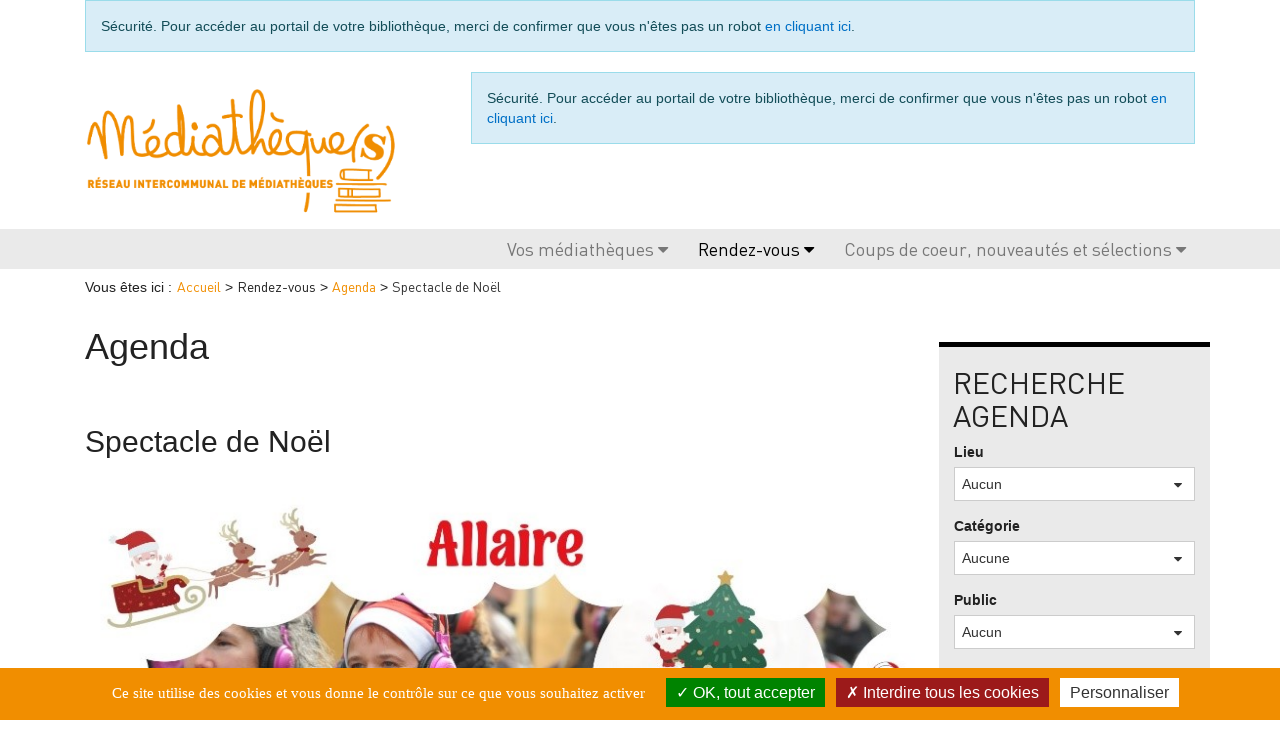

--- FILE ---
content_type: text/html; charset=utf-8
request_url: https://mediatheques.redon-agglomeration.bzh/rendez-vous/agenda/2174-spectacle-de-noel
body_size: 36072
content:
<!DOCTYPE html>
<html xmlns="http://www.w3.org/1999/xhtml" xml:lang="fr" lang="fr" dir="ltr">
	<head>
	<base href="https://mediatheques.redon-agglomeration.bzh/rendez-vous/agenda/2174-spectacle-de-noel" />
	<meta http-equiv="content-type" content="text/html; charset=utf-8" />
	<meta name="twitter:card" content="summary" />
	<meta name="twitter:title" content="Spectacle de Noël" />
	<meta name="twitter:image" content="https://mediatheques.redon-agglomeration.bzh/images/Noel_à_allaire.jpg" />
	<meta name="twitter:description" content="Réseau des médiathèques de Redon Agglomération" />
	<meta name="viewport" content="width=device-width, initial-scale=1" />
	<meta property="og:locale" content="fr-FR" />
	<meta property="og:type" content="website" />
	<meta property="og:site_name" content="redon" />
	<meta property="og:title" content="Spectacle de Noël" />
	<meta property="og:url" content="https://mediatheques.redon-agglomeration.bzh/rendez-vous/agenda/2174-spectacle-de-noel" />
	<meta property="og:image" content="https://mediatheques.redon-agglomeration.bzh/images/Noel_à_allaire.jpg" />
	<meta property="og:description" content="Réseau des médiathèques de Redon Agglomération" />
	<meta name="description" content="Réseau des médiathèques de Redon Agglomération" />
	<title>Spectacle de Noël</title>
	<link href="/templates/c3rb_rgaa/favicon.ico" rel="shortcut icon" type="image/vnd.microsoft.icon" />
	<link href="/components/com_c3rbevenement/asset/css/main.css?7d8d591edfbf5154376115e2aee58240" rel="stylesheet" type="text/css" />
	<link href="/media/plg_system_jcepro/site/css/content.min.css?86aa0286b6232c4a5b58f892ce080277" rel="stylesheet" type="text/css" />
	<link href="/media/com_opac/css/com_opac.min.css?7d8d591edfbf5154376115e2aee58240" rel="stylesheet" type="text/css" />
	<link href="/templates/c3rb_rgaa/css/template.min.css" rel="stylesheet" type="text/css" />
	<link href="https://mediatheques.redon-agglomeration.bzh/media/com_acym/css/module.min.css?v=1040" rel="stylesheet" type="text/css" />
	<link href="https://mediatheques.redon-agglomeration.bzh/media/com_acym/css/modal.min.css?v=1756912116" rel="stylesheet" type="text/css" />
	<link href="/media/jui/css/chosen.css?7d8d591edfbf5154376115e2aee58240" rel="stylesheet" type="text/css" />
	<link href="/components/com_c3rbevenement/asset/module/search/css/main.css?7d8d591edfbf5154376115e2aee58240" rel="stylesheet" type="text/css" />
	<link href="/media/system/css/fields/calendar.css" rel="stylesheet" type="text/css" />
	<link href="/components/com_c3rbevenement/asset/vendors/bootstrap-calendar/calendar.min.css?7d8d591edfbf5154376115e2aee58240" rel="stylesheet" type="text/css" />
	<link href="/components/com_c3rbevenement/asset/module/calendar/css/main.css?7d8d591edfbf5154376115e2aee58240" rel="stylesheet" type="text/css" />
	<script type="application/json" class="joomla-script-options new">{"csrf.token":"7d2ba31a60921eaeefaab2a12e4c14df","system.paths":{"root":"","base":""},"joomla.jtext":{"MONDAY":"lundi","TUESDAY":"mardi","WEDNESDAY":"mercredi","THURSDAY":"jeudi","FRIDAY":"vendredi","SATURDAY":"samedi","SUNDAY":"dimanche"}}</script>
	<script src="/media/jui/js/jquery.min.js?7d8d591edfbf5154376115e2aee58240" type="text/javascript"></script>
	<script src="/media/jui/js/jquery-noconflict.js?7d8d591edfbf5154376115e2aee58240" type="text/javascript"></script>
	<script src="/media/jui/js/jquery-migrate.min.js?7d8d591edfbf5154376115e2aee58240" type="text/javascript"></script>
	<script src="/media/com_opac/js/jquery1111/inview.min.js?7d8d591edfbf5154376115e2aee58240" defer="defer" type="text/javascript"></script>
	<script src="/media/com_opac/js/jquery1111/systemopac.min.js?7d8d591edfbf5154376115e2aee58240" defer="defer" type="text/javascript"></script>
	<script src="/templates/c3rb_rgaa/js/target.min.js" type="text/javascript"></script>
	<script src="https://mediatheques.redon-agglomeration.bzh/media/com_acym/js/module.min.js?v=1040" type="text/javascript"></script>
	<script src="https://mediatheques.redon-agglomeration.bzh/media/com_acym/js/modal.min.js?v=1756912116" type="text/javascript" defer="defer"></script>
	<script src="/media/jui/js/chosen.jquery.min.js?7d8d591edfbf5154376115e2aee58240" type="text/javascript"></script>
	<script src="/components/com_c3rbevenement/asset/vendors/moment/moment-with-locales.min.js?7d8d591edfbf5154376115e2aee58240" defer="defer" type="text/javascript"></script>
	<script src="/components/com_c3rbevenement/asset/module/search/js/main.js?7d8d591edfbf5154376115e2aee58240" defer="defer" type="text/javascript"></script>
	<!--[if lte IE 11]><script src="/media/system/js/polyfill.event.js?7d8d591edfbf5154376115e2aee58240" type="text/javascript"></script><![endif]-->
	<!--[if lte IE 11]><script src="/media/system/js/polyfill.classlist.js?7d8d591edfbf5154376115e2aee58240" type="text/javascript"></script><![endif]-->
	<!--[if lte IE 11]><script src="/media/system/js/polyfill.map.js?7d8d591edfbf5154376115e2aee58240" type="text/javascript"></script><![endif]-->
	<script src="/media/system/js/fields/calendar-locales/fr.js" type="text/javascript"></script>
	<script src="/media/system/js/fields/calendar-locales/date/gregorian/date-helper.min.js" type="text/javascript"></script>
	<script src="/media/system/js/fields/calendar.min.js" type="text/javascript"></script>
	<script src="/media/system/js/core.js?7d8d591edfbf5154376115e2aee58240" type="text/javascript"></script>
	<script src="/components/com_c3rbevenement/asset/vendors/underscore/underscore-min.js?7d8d591edfbf5154376115e2aee58240" defer="defer" type="text/javascript"></script>
	<script src="/components/com_c3rbevenement/asset/vendors/bootstrap-calendar/calendar.min.js?7d8d591edfbf5154376115e2aee58240" defer="defer" type="text/javascript"></script>
	<script src="/components/com_c3rbevenement/asset/vendors/bootstrap-calendar/fr-FR.js?7d8d591edfbf5154376115e2aee58240" defer="defer" type="text/javascript"></script>
	<script src="/media/plg_system_c3rbcookiesblocker/js/tarteaucitron.min.js?7d8d591edfbf5154376115e2aee58240" type="text/javascript"></script>
	<script type="text/javascript">
(function(jQ){
	function toggleChevron(e) {
		jQ(e.target)
			.prev('.panel-heading')
			.find('.collapse-indicator')
			.toggleClass('fa-chevron-up fa-chevron-down');
	}

	jQ(document).ready(function(){
	    jQ('#dates_list').on('hidden.bs.collapse', toggleChevron);
		jQ('#dates_list').on('shown.bs.collapse', toggleChevron);

		if(window.location.hash) {
			jQ(jQ(window.location.hash).find(".accordion-toggle[data-toggle='collapse']")[0]).trigger( "click" );
		}
	});
}(jQuery));var uri_root = '/';var msgDisplayTime=5;jQuery(document).ready(function(){
 var Tooltip = jQuery.fn.tooltip.Constructor;
Tooltip.prototype.fixTitle = function (){
var $e = this.$element
if ($e.attr('title') || typeof $e.attr('data-original-title') != 'string') {
$e.attr('data-original-title', $e.attr('title') || '').attr('title', '');
$e.removeAttr('title');
}
}
	jQuery('.hasTooltip').tooltip({"html": true,"container": "body"});
});
        if(typeof acymModule === 'undefined'){
            var acymModule = [];
			acymModule['emailRegex'] = /^[a-z0-9!#$%&\'*+\/=?^_`{|}~-]+(?:\.[a-z0-9!#$%&\'*+\/=?^_`{|}~-]+)*\@([a-z0-9-]+\.)+[a-z0-9]{2,20}$/i;
			acymModule['NAMECAPTION'] = 'Nom';
			acymModule['NAME_MISSING'] = 'Veuillez entrer votre nom';
			acymModule['EMAILCAPTION'] = 'E-mail';
			acymModule['VALID_EMAIL'] = 'Veuillez entrer une adresse e-mail valide';
			acymModule['VALID_EMAIL_CONFIRMATION'] = 'Le champ e-mail et le champ de confirmation doivent être identiques.';
			acymModule['CAPTCHA_MISSING'] = 'Le captcha n’est pas valide, veuillez réessayer';
			acymModule['NO_LIST_SELECTED'] = 'Sélectionnez les listes auxquelles vous souhaitez vous abonner';
			acymModule['NO_LIST_SELECTED_UNSUB'] = 'Sélectionnez les listes desquelles vous souhaitez vous désabonner';
            acymModule['ACCEPT_TERMS'] = 'Veuillez accepter les Termes et conditions / Politique de confidentialité';
        }
		window.addEventListener("DOMContentLoaded", (event) => {
acymModule["excludeValuesformAcym67631"] = [];
acymModule["excludeValuesformAcym67631"]["2"] = "E-mail";  });
	jQuery(function ($) {
		initChosen();
		$("body").on("subform-row-add", initChosen);

		function initChosen(event, container)
		{
			container = container || document;
			$(container).find("select#searchTags").chosen({"disable_search_threshold":10,"search_contains":true,"allow_single_deselect":true,"placeholder_text_multiple":"Saisir ou choisir des options","placeholder_text_single":"S\u00e9lectionnez une option","no_results_text":"Aucun r\u00e9sultat correspondant"});
		}
	});
	;
jQuery(document).ready(function($) {
    $('#rapid-dates-chooser').quickDateSelector("#searchDateFrom", "#searchDateTo");
    $('#rapid-dates-chooser').parent('.hidden').removeClass('hidden');
});;
;
(function($){
    $(document).ready(function($) {
        $('.btn-group button[data-calendar-nav]').each(function() {
            var that = $(this);
            that.click(function() {
                calendar.navigate(that.data('calendar-nav'));
            });
        });

        var calendar = $('#c3rbevenement_calendar_170').calendar({tmpl_path:"\/components\/com_c3rbevenement\/asset\/module\/calendar\/tmpl\/",view:"month",views:{year:{enable:0},month:{enable:1},week:{enable:0},day:{enable:0}},display_week_numbers:false,weekbox:false,onAfterViewLoad:function(view){$('#c3rbevenement_calendar_170_monthyear').text(this.getTitle()); var baseUrl = $('#linkEventsMonth').attr('data-base-url');if (typeof baseUrl !== typeof undefined && baseUrl !== false) {baseUrl += '?&startDate=' + moment(this.getStartDate()).format('DD-MM-YYYY'); baseUrl += '&endDate=' + moment(this.getStartDate()).endOf('month').format('DD-MM-YYYY'); $('#linkEventsMonth').attr('href', baseUrl);}},language:"fr-FR",events_source:[{id:1177,title:"Raconte-moi une histoire",url:"\/rendez-vous\/agenda\/19-raconte-moi-une-histoire",start:"1580551200000",end:"1580551200000",class:"event",dspanchor:"1"},{id:1178,title:"Raconte-moi une histoire",url:"\/rendez-vous\/agenda\/19-raconte-moi-une-histoire",start:"1583575200000",end:"1583575200000",class:"event",dspanchor:"1"},{id:1179,title:"Raconte-moi une histoire",url:"\/rendez-vous\/agenda\/19-raconte-moi-une-histoire",start:"1585990800000",end:"1585990800000",class:"event",dspanchor:"1"},{id:1180,title:"Raconte-moi une histoire",url:"\/rendez-vous\/agenda\/19-raconte-moi-une-histoire",start:"1589619600000",end:"1589619600000",class:"event",dspanchor:"1"},{id:1181,title:"Raconte-moi une histoire",url:"\/rendez-vous\/agenda\/19-raconte-moi-une-histoire",start:"1591434000000",end:"1591434000000",class:"event",dspanchor:"1"},{id:2421,title:"Raconte-moi une histoire",url:"\/rendez-vous\/agenda\/19-raconte-moi-une-histoire",start:"1634135400000",end:"1634135400000",class:"event",dspanchor:"1"},{id:2422,title:"Raconte-moi une histoire",url:"\/rendez-vous\/agenda\/19-raconte-moi-une-histoire",start:"1637163000000",end:"1637163000000",class:"event",dspanchor:"1"},{id:2423,title:"Raconte-moi une histoire",url:"\/rendez-vous\/agenda\/19-raconte-moi-une-histoire",start:"1639582200000",end:"1639582200000",class:"event",dspanchor:"1"},{id:3068,title:"Raconte-moi une histoire",url:"\/rendez-vous\/agenda\/19-raconte-moi-une-histoire",start:"1644399000000",end:"1644402600000",class:"event",dspanchor:"1"},{id:2424,title:"Raconte-moi une histoire",url:"\/rendez-vous\/agenda\/19-raconte-moi-une-histoire",start:"1645630200000",end:"1645630200000",class:"event",dspanchor:"1"},{id:3069,title:"Raconte-moi une histoire",url:"\/rendez-vous\/agenda\/19-raconte-moi-une-histoire",start:"1646818200000",end:"1646821800000",class:"event",dspanchor:"1"},{id:2425,title:"Raconte-moi une histoire",url:"\/rendez-vous\/agenda\/19-raconte-moi-une-histoire",start:"1647444600000",end:"1647444600000",class:"event",dspanchor:"1"},{id:3070,title:"Raconte-moi une histoire",url:"\/rendez-vous\/agenda\/19-raconte-moi-une-histoire",start:"1649838600000",end:"1649842200000",class:"event",dspanchor:"1"},{id:2426,title:"Raconte-moi une histoire",url:"\/rendez-vous\/agenda\/19-raconte-moi-une-histoire",start:"1651069800000",end:"1651069800000",class:"event",dspanchor:"1"},{id:2427,title:"Raconte-moi une histoire",url:"\/rendez-vous\/agenda\/19-raconte-moi-une-histoire",start:"1653489000000",end:"1653489000000",class:"event",dspanchor:"1"},{id:2428,title:"Raconte-moi une histoire",url:"\/rendez-vous\/agenda\/19-raconte-moi-une-histoire",start:"1655908200000",end:"1655908200000",class:"event",dspanchor:"1"},{id:4630,title:"Retour en photos sur le d\u00e9fi \"Tout \u00c0 V\u00e9lo\" ",url:"\/rendez-vous\/agenda\/1602-retour-en-photos-sur-le-defi-tout-a-velo",start:"1663660800000",end:"1664035200000",class:"event",dspanchor:"1"},{id:4468,title:"Raconte-moi une histoire",url:"\/rendez-vous\/agenda\/19-raconte-moi-une-histoire",start:"1663770600000",end:"1663770600000",class:"event",dspanchor:"1"},{id:4634,title:" Jeux Video \u00e0 la m\u00e9diath\u00e8que de F\u00e9gr\u00e9ac",url:"\/rendez-vous\/agenda\/1606-jeux-video-a-la-mediatheque-de-fegreac",start:"1664546400000",end:"1668337200000",class:"event",dspanchor:"1"},{id:4657,title:"Lecture gourmande avec \"Les Go\u00fbteurs de Mots\"",url:"\/rendez-vous\/agenda\/1617-lecture-gourmande-avec-les-gouteurs-de-mots",start:"1665160200000",end:"1665165600000",class:"event",dspanchor:"1"},{id:4638,title:"Do you speak english ?",url:"\/rendez-vous\/agenda\/1610-do-you-speak-english",start:"1665217800000",end:"1665223200000",class:"event",dspanchor:"1"},{id:4469,title:"Raconte-moi une histoire",url:"\/rendez-vous\/agenda\/19-raconte-moi-une-histoire",start:"1666189800000",end:"1666189800000",class:"event",dspanchor:"1"},{id:4730,title:"fermeture pour travaux",url:"\/rendez-vous\/agenda\/1655-fermeture-pour-travaux",start:"1666303200000",end:"1668524400000",class:"event",dspanchor:"1"},{id:4712,title:"Atelier Nintendo Switch",url:"\/rendez-vous\/agenda\/1645-atelier-nintendo-switch",start:"1666962000000",end:"1666972800000",class:"event",dspanchor:"1"},{id:4713,title:"Atelier Nintendo Switch",url:"\/rendez-vous\/agenda\/1645-atelier-nintendo-switch",start:"1667570400000",end:"1667581200000",class:"event",dspanchor:"1"},{id:4635,title:"Exposition \"Dr\u00f4le d'oiseau\"",url:"\/rendez-vous\/agenda\/1607-exposition-droles-d-oiseau",start:"1667574000000",end:"1669824000000",class:"event",dspanchor:"1"},{id:4740,title:"Cabanes de lecture",url:"\/rendez-vous\/agenda\/1666-cabanes-de-lecture",start:"1667574000000",end:"1669827600000",class:"event",dspanchor:"1"},{id:4717,title:"Soir\u00e9e jeux Halloween",url:"\/rendez-vous\/agenda\/1648-soiree-jeux-halloween",start:"1667584800000",end:"1667595600000",class:"event",dspanchor:"1"},{id:4705,title:"Do you speak english ?",url:"\/rendez-vous\/agenda\/1610-do-you-speak-english",start:"1667640600000",end:"1667646000000",class:"event",dspanchor:"1"},{id:4826,title:"Peintures de l'Atelier ADN Cr\u00e9ation",url:"\/rendez-vous\/agenda\/1695-peintures-de-l-atelier-adn-creation",start:"1668499200000",end:"1673694000000",class:"event",dspanchor:"1"},{id:4470,title:"Raconte-moi une histoire",url:"\/rendez-vous\/agenda\/19-raconte-moi-une-histoire",start:"1668612600000",end:"1668612600000",class:"event",dspanchor:"1"},{id:4737,title:"Lecture anim\u00e9e \"Le Loup et la M\u00e9sange\"",url:"\/rendez-vous\/agenda\/1664-lecture-animee-le-loup-et-la-mesange",start:"1668612600000",end:"1668612600000",class:"event",dspanchor:"1"},{id:4636,title:"Projection du film \"Fr\u00e8res des Arbres\"",url:"\/rendez-vous\/agenda\/1608-projection-du-film-freres-des-arbres",start:"1668798000000",end:"1668798000000",class:"event",dspanchor:"1"},{id:4752,title:"Spectacle pour les tout-petits",url:"\/rendez-vous\/agenda\/1677-spectacle-pour-les-tout-petits",start:"1669197600000",end:"1669199400000",class:"event",dspanchor:"1"},{id:4741,title:"Atelier Snoezelen",url:"\/rendez-vous\/agenda\/1667-atelier-snoezelen",start:"1669456800000",end:"1669456800000",class:"event",dspanchor:"1"},{id:4637,title:"Atelier Tapas polyn\u00e9siens",url:"\/rendez-vous\/agenda\/1609-atelier-tapas-polynesiens",start:"1670059800000",end:"1670065200000",class:"event",dspanchor:"1"},{id:4706,title:"Do you speak english ?",url:"\/rendez-vous\/agenda\/1610-do-you-speak-english",start:"1670059800000",end:"1670065200000",class:"event",dspanchor:"1"},{id:4833,title:"Spectacle de No\u00ebl",url:"\/rendez-vous\/agenda\/1702-spectacle-de-noel",start:"1670407200000",end:"1670410800000",class:"event",dspanchor:"1"},{id:4838,title:"Escape Game : Mission No\u00ebl",url:"\/rendez-vous\/agenda\/1704-escape-game-mission-noel",start:"1670416200000",end:"1670427000000",class:"event",dspanchor:"1"},{id:4471,title:"Raconte-moi une histoire",url:"\/rendez-vous\/agenda\/19-raconte-moi-une-histoire",start:"1671031800000",end:"1671031800000",class:"event",dspanchor:"1"},{id:4841,title:"Un petit air de No\u00ebl",url:"\/rendez-vous\/agenda\/1707-un-petit-air-de-noel",start:"1671267600000",end:"1671274800000",class:"event",dspanchor:"1"},{id:4904,title:"Sweetbox : la r\u00e9alit\u00e9 virtuelle (aussi) pour les seniors",url:"\/rendez-vous\/agenda\/1738-sweetbox-la-realite-virtuelle-aussi-pour-les-seniors",start:"1672752240000",end:"1675517040000",class:"event",dspanchor:"1"},{id:4978,title:"Bookinou : une liseuse d'histoires \u00e0 d\u00e9couvrir \u00e0 la m\u00e9diath\u00e8que de Pless\u00e9 !",url:"\/rendez-vous\/agenda\/1752-bookinou-une-liseuse-d-histoires-a-decouvrir-a-la-mediatheque-de-plesse",start:"1674226800000",end:"1682766000000",class:"event",dspanchor:"1"},{id:4912,title:"Nuit de la lecture \u00e0 la m\u00e9diath\u00e8que",url:"\/rendez-vous\/agenda\/1741-nuit-de-la-lecture-a-la-mediatheque",start:"1674235800000",end:"1674239400000",class:"event",dspanchor:"1"},{id:4868,title:"lecture musicales pour les Nuits de la Lecture",url:"\/rendez-vous\/agenda\/1724-lecture-musicales-pour-les-nuits-de-la-lecture",start:"1674237600000",end:"1674240300000",class:"event",dspanchor:"1"},{id:4905,title:"Soir\u00e9e cin\u00e9 pop corn \u00e0 la m\u00e9diath\u00e8que",url:"\/rendez-vous\/agenda\/1739-soiree-cine-pop-corn-a-la-mediatheque",start:"1674241200000",end:"1674248400000",class:"event",dspanchor:"1"},{id:4977,title:"Soir\u00e9e \"Vampires\"",url:"\/rendez-vous\/agenda\/1751-soiree-vampires",start:"1674320400000",end:"1674331200000",class:"event",dspanchor:"1"},{id:4983,title:"Exposition - Hubble et les splendeurs de l'univers",url:"\/rendez-vous\/agenda\/1757-exposition-hubble-et-les-splendeurs-de-l-univers",start:"1675181760000",end:"1676132160000",class:"event",dspanchor:"1"},{id:4989,title:"Do you speak English ?",url:"\/rendez-vous\/agenda\/1763-do-you-speak-english",start:"1675503000000",end:"1675508400000",class:"event",dspanchor:"1"},{id:4990,title:"La m\u00e9diath\u00e8que d\u00e9m\u00e9nage",url:"\/rendez-vous\/agenda\/1764-la-mediatheque-demenage",start:"1676275200000",end:"1676718000000",class:"event",dspanchor:"1"},{id:4981,title:"Tous citoyens",url:"\/rendez-vous\/agenda\/1755-tous-citoyens",start:"1676381220000",end:"1677331620000",class:"event",dspanchor:"1"},{id:4874,title:"Raconte-moi une histoire",url:"\/rendez-vous\/agenda\/19-raconte-moi-une-histoire",start:"1676453400000",end:"1676456100000",class:"event",dspanchor:"1"},{id:5072,title:"Blackout poetry",url:"\/rendez-vous\/agenda\/1780-blackout-poetry",start:"1677160800000",end:"1677168000000",class:"event",dspanchor:"1"},{id:5176,title:"L'eau, mise en sc\u00e8ne en photos",url:"\/rendez-vous\/agenda\/1812-l-eau-mise-en-scene-en-photos",start:"1677657600000",end:"1680256800000",class:"event",dspanchor:"1"},{id:5208,title:"Prot\u00e9ger l'eau",url:"\/rendez-vous\/agenda\/1838-proteger-l-eau",start:"1677657600000",end:"1680274800000",class:"event",dspanchor:"1"},{id:5095,title:"Atelier Manga \"Cr\u00e9e ton Yonkoma\" ",url:"\/rendez-vous\/agenda\/1800-atelier-manga",start:"1677936600000",end:"1677945600000",class:"event",dspanchor:"1"},{id:5116,title:"Atelier Manga \"Cr\u00e9e ton Yonkoma\" ",url:"\/rendez-vous\/agenda\/1800-atelier-manga",start:"1678541400000",end:"1678550400000",class:"event",dspanchor:"1"},{id:4875,title:"Raconte-moi une histoire",url:"\/rendez-vous\/agenda\/19-raconte-moi-une-histoire",start:"1678872600000",end:"1678875300000",class:"event",dspanchor:"1"},{id:5117,title:"Atelier Manga \"Cr\u00e9e ton Yonkoma\" ",url:"\/rendez-vous\/agenda\/1800-atelier-manga",start:"1679146200000",end:"1679155200000",class:"event",dspanchor:"1"},{id:5118,title:"Atelier Manga \"Cr\u00e9e ton Yonkoma\" ",url:"\/rendez-vous\/agenda\/1800-atelier-manga",start:"1679751000000",end:"1679760000000",class:"event",dspanchor:"1"},{id:5215,title:"Atelier: produits m\u00e9nagers faits-maison",url:"\/rendez-vous\/agenda\/1844-atelier-produits-menagers-faits-maison",start:"1680091200000",end:"1680098400000",class:"event",dspanchor:"1"},{id:5293,title:"Prix des lecteurs \/ Tibi la blanche et Le livre des heures",url:"\/rendez-vous\/agenda\/1867-prix-des-lecteurs-tibi-la-blanche-et-le-livre-des-heures",start:"1680339600000",end:"1680343200000",class:"event",dspanchor:"1"},{id:5312,title:"Debout, pr\u00e8s du foss\u00e9",url:"\/rendez-vous\/agenda\/1885-debout-pres-du-fosse",start:"1680591600000",end:"1685786400000",class:"event",dspanchor:"1"},{id:5302,title:"Exposition \"Passions\" de l'Objectif redonnais",url:"\/rendez-vous\/agenda\/1877-exposition-passions-de-l-objectif-redonnais",start:"1680616800000",end:"1682611200000",class:"event",dspanchor:"1"},{id:4876,title:"Raconte-moi une histoire",url:"\/rendez-vous\/agenda\/19-raconte-moi-une-histoire",start:"1682497800000",end:"1682500500000",class:"event",dspanchor:"1"},{id:5346,title:"Une trocoth\u00e8que \u00e0 la m\u00e9diath\u00e8que ! ",url:"\/rendez-vous\/agenda\/1907-une-trocotheque-a-la-mediatheque",start:"1683324000000",end:"1703977200000",class:"event",dspanchor:"1"},{id:5364,title:"F\u00eate du jeu pour les 0 \/ 5 ans - Ludoth\u00e8que La Loco",url:"\/rendez-vous\/agenda\/1924-fete-du-jeu-pour-les-0-5-ans-ludotheque-la-loco",start:"1684306800000",end:"1684317600000",class:"event",dspanchor:"1"},{id:4877,title:"Raconte-moi une histoire",url:"\/rendez-vous\/agenda\/19-raconte-moi-une-histoire",start:"1684312200000",end:"1684314900000",class:"event",dspanchor:"1"},{id:5421,title:"Exposition Photos : Les Musicales",url:"\/rendez-vous\/agenda\/1968-exposition-photos-les-musicales",start:"1686034800000",end:"1696068000000",class:"event",dspanchor:"1"},{id:5386,title:"Rencontre avec Isabelle Sorente annul\u00e9e !",url:"\/rendez-vous\/agenda\/1942-rencontre-avec-isabelle-sorente-annulee",start:"1686162600000",end:"1686162600000",class:"event",dspanchor:"1"},{id:5397,title:"Caf\u00e9 des lecteurs",url:"\/rendez-vous\/agenda\/1951-cafe-des-lecteurs",start:"1686330000000",end:"1686337200000",class:"event",dspanchor:"1"},{id:5603,title:"Jeux d'\u00e9checs \u00e0 Redon",url:"\/rendez-vous\/agenda\/1981-jeux-d-echecs-a-redon",start:"1687955400000",end:"1687964400000",class:"event",dspanchor:"1"},{id:5491,title:"Cin\u00e9 Club \u00e0 Saint-Just",url:"\/rendez-vous\/agenda\/1980-cine-club-a-saint-just",start:"1688407200000",end:"1688414400000",class:"event",dspanchor:"1"},{id:5426,title:"Partir en livre : la libert\u00e9 de cr\u00e9er",url:"\/rendez-vous\/agenda\/1974-partir-en-livre-la-liberte-de-creer",start:"1688421600000",end:"1693346400000",class:"event",dspanchor:"1"},{id:6850,title:"Jeux d'\u00e9checs \u00e0 Redon",url:"\/rendez-vous\/agenda\/1981-jeux-d-echecs-a-redon",start:"1688560200000",end:"1688569200000",class:"event",dspanchor:"1"},{id:5429,title:"Compagnie la M\u00e8re la Fille",url:"\/rendez-vous\/agenda\/1977-compagnie-la-mere-la-fille",start:"1688826600000",end:"1688830200000",class:"event",dspanchor:"1"},{id:6851,title:"Jeux d'\u00e9checs \u00e0 Redon",url:"\/rendez-vous\/agenda\/1981-jeux-d-echecs-a-redon",start:"1689165000000",end:"1689174000000",class:"event",dspanchor:"1"},{id:5482,title:"Des animations d'\u00e9t\u00e9s \u00e0 la m\u00e9diath\u00e8que de Saint Just!",url:"\/rendez-vous\/agenda\/1979-des-animations-d-etes-a-la-mediatheque-de-saint-just",start:"1689256800000",end:"1689276600000",class:"event",dspanchor:"1"},{id:5430,title:"Les mardis anim\u00e9s \u00e0 la biblioth\u00e8que de Pipriac",url:"\/rendez-vous\/agenda\/1978-les-mardis-animes-a-la-bibliotheque-de-pipriac",start:"1689681600000",end:"1689710400000",class:"event",dspanchor:"1"},{id:6852,title:"Jeux d'\u00e9checs \u00e0 Redon",url:"\/rendez-vous\/agenda\/1981-jeux-d-echecs-a-redon",start:"1689769800000",end:"1689778800000",class:"event",dspanchor:"1"},{id:5487,title:"Des animations d'\u00e9t\u00e9s \u00e0 la m\u00e9diath\u00e8que de Saint Just!",url:"\/rendez-vous\/agenda\/1979-des-animations-d-etes-a-la-mediatheque-de-saint-just",start:"1689861600000",end:"1689881400000",class:"event",dspanchor:"1"},{id:5489,title:"Les mardis anim\u00e9s \u00e0 la biblioth\u00e8que de Pipriac",url:"\/rendez-vous\/agenda\/1978-les-mardis-animes-a-la-bibliotheque-de-pipriac",start:"1690286400000",end:"1690315200000",class:"event",dspanchor:"1"},{id:6853,title:"Jeux d'\u00e9checs \u00e0 Redon",url:"\/rendez-vous\/agenda\/1981-jeux-d-echecs-a-redon",start:"1690374600000",end:"1690383600000",class:"event",dspanchor:"1"},{id:5488,title:"Des animations d'\u00e9t\u00e9s \u00e0 la m\u00e9diath\u00e8que de Saint Just!",url:"\/rendez-vous\/agenda\/1979-des-animations-d-etes-a-la-mediatheque-de-saint-just",start:"1690466400000",end:"1690486200000",class:"event",dspanchor:"1"},{id:5490,title:"Les mardis anim\u00e9s \u00e0 la biblioth\u00e8que de Pipriac",url:"\/rendez-vous\/agenda\/1978-les-mardis-animes-a-la-bibliotheque-de-pipriac",start:"1690891200000",end:"1690920000000",class:"event",dspanchor:"1"},{id:6854,title:"Jeux d'\u00e9checs \u00e0 Redon",url:"\/rendez-vous\/agenda\/1981-jeux-d-echecs-a-redon",start:"1690979400000",end:"1690988400000",class:"event",dspanchor:"1"},{id:6855,title:"Jeux d'\u00e9checs \u00e0 Redon",url:"\/rendez-vous\/agenda\/1981-jeux-d-echecs-a-redon",start:"1691584200000",end:"1691593200000",class:"event",dspanchor:"1"},{id:6856,title:"Jeux d'\u00e9checs \u00e0 Redon",url:"\/rendez-vous\/agenda\/1981-jeux-d-echecs-a-redon",start:"1692189000000",end:"1692198000000",class:"event",dspanchor:"1"},{id:6857,title:"Jeux d'\u00e9checs \u00e0 Redon",url:"\/rendez-vous\/agenda\/1981-jeux-d-echecs-a-redon",start:"1692793800000",end:"1692802800000",class:"event",dspanchor:"1"},{id:6858,title:"Jeux d'\u00e9checs \u00e0 Redon",url:"\/rendez-vous\/agenda\/1981-jeux-d-echecs-a-redon",start:"1693398600000",end:"1693407600000",class:"event",dspanchor:"1"},{id:6859,title:"Jeux d'\u00e9checs \u00e0 Redon",url:"\/rendez-vous\/agenda\/1981-jeux-d-echecs-a-redon",start:"1694003400000",end:"1694012400000",class:"event",dspanchor:"1"},{id:6860,title:"Jeux d'\u00e9checs \u00e0 Redon",url:"\/rendez-vous\/agenda\/1981-jeux-d-echecs-a-redon",start:"1694608200000",end:"1694617200000",class:"event",dspanchor:"1"},{id:5941,title:"Remise Prix des jeunes lecteurs sp\u00e9cial BD !",url:"\/rendez-vous\/agenda\/2010-remise-prix-des-jeunes-lecteurs-special-bd",start:"1694615400000",end:"1694615400000",class:"event",dspanchor:"1"},{id:6055,title:"T\u00e9l\u00e9phone po\u00e9tique",url:"\/rendez-vous\/agenda\/2060-telephone-poetique",start:"1694783580000",end:"1698761580000",class:"event",dspanchor:"1"},{id:6861,title:"Jeux d'\u00e9checs \u00e0 Redon",url:"\/rendez-vous\/agenda\/1981-jeux-d-echecs-a-redon",start:"1695213000000",end:"1695222000000",class:"event",dspanchor:"1"},{id:6038,title:"Caf\u00e9 des lecteurs",url:"\/rendez-vous\/agenda\/2054-cafe-des-lecteurs-5",start:"1695747600000",end:"1695754800000",class:"event",dspanchor:"1"},{id:6862,title:"Jeux d'\u00e9checs \u00e0 Redon",url:"\/rendez-vous\/agenda\/1981-jeux-d-echecs-a-redon",start:"1695817800000",end:"1695826800000",class:"event",dspanchor:"1"},{id:5942,title:"Prix des Lecteurs : Lecture-spectacle \"La Femme et l'oiseau\" ",url:"\/rendez-vous\/agenda\/2011-prix-des-lecteurs-lecture-spectacle-la-femme-et-l-oiseau",start:"1696064400000",end:"1696064400000",class:"event",dspanchor:"1"},{id:6092,title:"Initiation \u00e0 l'arabe",url:"\/rendez-vous\/agenda\/1831-initiation-a-l-arabe",start:"1696348800000",end:"1696350600000",class:"event",dspanchor:"1"},{id:6863,title:"Jeux d'\u00e9checs \u00e0 Redon",url:"\/rendez-vous\/agenda\/1981-jeux-d-echecs-a-redon",start:"1696422600000",end:"1696431600000",class:"event",dspanchor:"1"},{id:6864,title:"Jeux d'\u00e9checs \u00e0 Redon",url:"\/rendez-vous\/agenda\/1981-jeux-d-echecs-a-redon",start:"1697027400000",end:"1697036400000",class:"event",dspanchor:"1"},{id:6068,title:"Entre nous, dialoguons avec l'art",url:"\/rendez-vous\/agenda\/2073-entre-nous-dialoguons-avec-l-art",start:"1697526000000",end:"1705338000000",class:"event",dspanchor:"1"},{id:6865,title:"Jeux d'\u00e9checs \u00e0 Redon",url:"\/rendez-vous\/agenda\/1981-jeux-d-echecs-a-redon",start:"1697632200000",end:"1697641200000",class:"event",dspanchor:"1"},{id:6133,title:"Espace petite enfance",url:"\/rendez-vous\/agenda\/2103-espace-petite-enfance",start:"1697839200000",end:"1701531960000",class:"event",dspanchor:"1"},{id:6866,title:"Jeux d'\u00e9checs \u00e0 Redon",url:"\/rendez-vous\/agenda\/1981-jeux-d-echecs-a-redon",start:"1698237000000",end:"1698246000000",class:"event",dspanchor:"1"},{id:6867,title:"Jeux d'\u00e9checs \u00e0 Redon",url:"\/rendez-vous\/agenda\/1981-jeux-d-echecs-a-redon",start:"1698845400000",end:"1698854400000",class:"event",dspanchor:"1"},{id:6093,title:"Initiation \u00e0 l'arabe",url:"\/rendez-vous\/agenda\/1831-initiation-a-l-arabe",start:"1699376400000",end:"1699378200000",class:"event",dspanchor:"1"},{id:6868,title:"Jeux d'\u00e9checs \u00e0 Redon",url:"\/rendez-vous\/agenda\/1981-jeux-d-echecs-a-redon",start:"1699450200000",end:"1699459200000",class:"event",dspanchor:"1"},{id:6358,title:"Caf\u00e9 des lecteurs",url:"\/rendez-vous\/agenda\/2159-cafe-des-lecteurs",start:"1699984800000",end:"1699992000000",class:"event",dspanchor:"1"},{id:6869,title:"Jeux d'\u00e9checs \u00e0 Redon",url:"\/rendez-vous\/agenda\/1981-jeux-d-echecs-a-redon",start:"1700055000000",end:"1700064000000",class:"event",dspanchor:"1"},{id:6140,title:"Atelier Parent-enfant",url:"\/rendez-vous\/agenda\/2109-atelier-parent-enfant",start:"1700641800000",end:"1700644500000",class:"event",dspanchor:"1"},{id:6870,title:"Jeux d'\u00e9checs \u00e0 Redon",url:"\/rendez-vous\/agenda\/1981-jeux-d-echecs-a-redon",start:"1700659800000",end:"1700668800000",class:"event",dspanchor:"1"},{id:6352,title:"Console SWITCH en libre service",url:"\/rendez-vous\/agenda\/2153-console-switch-en-libre-service",start:"1700694000000",end:"1702743240000",class:"event",dspanchor:"1"},{id:6219,title:"Mois du film documentaire : \"Les aventuriers du match perdu\"",url:"\/rendez-vous\/agenda\/2131-mois-du-film-documentaire-les-aventuriers-du-match-perdu",start:"1700766000000",end:"1700766000000",class:"event",dspanchor:"1"},{id:6871,title:"Jeux d'\u00e9checs \u00e0 Redon",url:"\/rendez-vous\/agenda\/1981-jeux-d-echecs-a-redon",start:"1701264600000",end:"1701273600000",class:"event",dspanchor:"1"},{id:6214,title:"Lectures multilingues",url:"\/rendez-vous\/agenda\/2128-lectures-multilingues",start:"1701511200000",end:"1701511200000",class:"event",dspanchor:"1"},{id:6094,title:"Initiation \u00e0 l'arabe",url:"\/rendez-vous\/agenda\/1831-initiation-a-l-arabe",start:"1701795600000",end:"1701797400000",class:"event",dspanchor:"1"},{id:6872,title:"Jeux d'\u00e9checs \u00e0 Redon",url:"\/rendez-vous\/agenda\/1981-jeux-d-echecs-a-redon",start:"1701869400000",end:"1701878400000",class:"event",dspanchor:"1"},{id:6873,title:"Jeux d'\u00e9checs \u00e0 Redon",url:"\/rendez-vous\/agenda\/1981-jeux-d-echecs-a-redon",start:"1702474200000",end:"1702483200000",class:"event",dspanchor:"1"},{id:6874,title:"Jeux d'\u00e9checs \u00e0 Redon",url:"\/rendez-vous\/agenda\/1981-jeux-d-echecs-a-redon",start:"1703079000000",end:"1703088000000",class:"event",dspanchor:"1"},{id:6875,title:"Jeux d'\u00e9checs \u00e0 Redon",url:"\/rendez-vous\/agenda\/1981-jeux-d-echecs-a-redon",start:"1703683800000",end:"1703692800000",class:"event",dspanchor:"1"},{id:6876,title:"Jeux d'\u00e9checs \u00e0 Redon",url:"\/rendez-vous\/agenda\/1981-jeux-d-echecs-a-redon",start:"1704288600000",end:"1704297600000",class:"event",dspanchor:"1"},{id:6877,title:"Jeux d'\u00e9checs \u00e0 Redon",url:"\/rendez-vous\/agenda\/1981-jeux-d-echecs-a-redon",start:"1704893400000",end:"1704902400000",class:"event",dspanchor:"1"},{id:6878,title:"Jeux d'\u00e9checs \u00e0 Redon",url:"\/rendez-vous\/agenda\/1981-jeux-d-echecs-a-redon",start:"1705498200000",end:"1705507200000",class:"event",dspanchor:"1"},{id:6879,title:"Jeux d'\u00e9checs \u00e0 Redon",url:"\/rendez-vous\/agenda\/1981-jeux-d-echecs-a-redon",start:"1706103000000",end:"1706112000000",class:"event",dspanchor:"1"},{id:6880,title:"Jeux d'\u00e9checs \u00e0 Redon",url:"\/rendez-vous\/agenda\/1981-jeux-d-echecs-a-redon",start:"1706707800000",end:"1706716800000",class:"event",dspanchor:"1"},{id:6509,title:"Festival Les Myc\u00e9liades 2024",url:"\/rendez-vous\/agenda\/2263-festival-les-myceliades-2024",start:"1706778000000",end:"1707987600000",class:"event",dspanchor:"1"},{id:6394,title:"Initiation \u00e0 l'arabe",url:"\/rendez-vous\/agenda\/1831-initiation-a-l-arabe",start:"1707238800000",end:"1707241500000",class:"event",dspanchor:"1"},{id:6881,title:"Jeux d'\u00e9checs \u00e0 Redon",url:"\/rendez-vous\/agenda\/1981-jeux-d-echecs-a-redon",start:"1707312600000",end:"1707321600000",class:"event",dspanchor:"1"},{id:6882,title:"Jeux d'\u00e9checs \u00e0 Redon",url:"\/rendez-vous\/agenda\/1981-jeux-d-echecs-a-redon",start:"1707917400000",end:"1707926400000",class:"event",dspanchor:"1"},{id:6497,title:"Pr\u00e9sentation du Prix des jeunes lecteurs de BD 2024 - Rieux ",url:"\/rendez-vous\/agenda\/2259-presentation-du-prix-des-jeunes-lecteurs-de-bd-2024",start:"1707919200000",end:"1707919200000",class:"event",dspanchor:"1"},{id:6883,title:"Jeux d'\u00e9checs \u00e0 Redon",url:"\/rendez-vous\/agenda\/1981-jeux-d-echecs-a-redon",start:"1708522200000",end:"1708531200000",class:"event",dspanchor:"1"},{id:6096,title:"Les lectures du mercredi",url:"\/rendez-vous\/agenda\/1896-lectures-du-mercredi-2",start:"1709114400000",end:"1709114400000",class:"event",dspanchor:"1"},{id:6884,title:"Jeux d'\u00e9checs \u00e0 Redon",url:"\/rendez-vous\/agenda\/1981-jeux-d-echecs-a-redon",start:"1709127000000",end:"1709136000000",class:"event",dspanchor:"1"},{id:6516,title:"Exposition \"80 ans de la Jeanne d'Arc - section football\"",url:"\/rendez-vous\/agenda\/2271-exposition-80-ans-de-la-jeanne-d-arc-section-football",start:"1709334000000",end:"1711753200000",class:"event",dspanchor:"1"},{id:6518,title:"Le tour du Pays de R'don en v\u00e9lo d'appartement",url:"\/rendez-vous\/agenda\/2273-le-tour-du-pays-de-r-don-en-velo-d-appartement",start:"1709334000000",end:"1711797720000",class:"event",dspanchor:"1"},{id:6395,title:"Initiation \u00e0 l'arabe",url:"\/rendez-vous\/agenda\/1831-initiation-a-l-arabe",start:"1709658000000",end:"1709660700000",class:"event",dspanchor:"1"},{id:6885,title:"Jeux d'\u00e9checs \u00e0 Redon",url:"\/rendez-vous\/agenda\/1981-jeux-d-echecs-a-redon",start:"1709731800000",end:"1709740800000",class:"event",dspanchor:"1"},{id:6520,title:"Cin\u00e9 surprise",url:"\/rendez-vous\/agenda\/2275-cine-surprise",start:"1709818200000",end:"1709825400000",class:"event",dspanchor:"1"},{id:6886,title:"Jeux d'\u00e9checs \u00e0 Redon",url:"\/rendez-vous\/agenda\/1981-jeux-d-echecs-a-redon",start:"1710336600000",end:"1710345600000",class:"event",dspanchor:"1"},{id:6887,title:"Jeux d'\u00e9checs \u00e0 Redon",url:"\/rendez-vous\/agenda\/1981-jeux-d-echecs-a-redon",start:"1710941400000",end:"1710950400000",class:"event",dspanchor:"1"},{id:6515,title:"Atelier d'\u00e9criture \"Balade imaginaire: \u00e9criture spontan\u00e9e\"",url:"\/rendez-vous\/agenda\/2270-atelier-d-ecriture-balade-imaginaire-ecriture-spontanee",start:"1711184400000",end:"1711206000000",class:"event",dspanchor:"1"},{id:6519,title:"Atelier Philo-jeux",url:"\/rendez-vous\/agenda\/2274-atelier-philo-jeux",start:"1711193400000",end:"1711193520000",class:"event",dspanchor:"1"},{id:6538,title:"Tous au compost",url:"\/rendez-vous\/agenda\/2295-tous-au-compost",start:"1711546200000",end:"1711553400000",class:"event",dspanchor:"1"},{id:6888,title:"Jeux d'\u00e9checs \u00e0 Redon",url:"\/rendez-vous\/agenda\/1981-jeux-d-echecs-a-redon",start:"1711546200000",end:"1711555200000",class:"event",dspanchor:"1"},{id:6615,title:"\u00ab D\u2019eau et de lumi\u00e8re \u00bb - Christine Mehring",url:"\/rendez-vous\/agenda\/2352-d-eau-et-de-lumiere-christine-mehring",start:"1711787820000",end:"1717227420000",class:"event",dspanchor:"1"},{id:6396,title:"Initiation \u00e0 l'arabe",url:"\/rendez-vous\/agenda\/1831-initiation-a-l-arabe",start:"1712073600000",end:"1712076300000",class:"event",dspanchor:"1"},{id:6617,title:"Printemps de la ruralit\u00e9 : r\u00e9union publique mardi 2 avril",url:"\/rendez-vous\/agenda\/2354-printemps-de-la-ruralite-reunion-publique-mardi-2-avril",start:"1712079000000",end:"1712079000000",class:"event",dspanchor:"1"},{id:6889,title:"Jeux d'\u00e9checs \u00e0 Redon",url:"\/rendez-vous\/agenda\/1981-jeux-d-echecs-a-redon",start:"1712147400000",end:"1712156400000",class:"event",dspanchor:"1"},{id:6890,title:"Jeux d'\u00e9checs \u00e0 Redon",url:"\/rendez-vous\/agenda\/1981-jeux-d-echecs-a-redon",start:"1712752200000",end:"1712761200000",class:"event",dspanchor:"1"},{id:6616,title:"Les petits bouquineurs",url:"\/rendez-vous\/agenda\/2353-les-petits-bouquineurs",start:"1712997000000",end:"1713002340000",class:"event",dspanchor:"1"},{id:6891,title:"Jeux d'\u00e9checs \u00e0 Redon",url:"\/rendez-vous\/agenda\/1981-jeux-d-echecs-a-redon",start:"1713357000000",end:"1713366000000",class:"event",dspanchor:"1"},{id:6892,title:"Jeux d'\u00e9checs \u00e0 Redon",url:"\/rendez-vous\/agenda\/1981-jeux-d-echecs-a-redon",start:"1713961800000",end:"1713970800000",class:"event",dspanchor:"1"},{id:6893,title:"Jeux d'\u00e9checs \u00e0 Redon",url:"\/rendez-vous\/agenda\/1981-jeux-d-echecs-a-redon",start:"1714566600000",end:"1714575600000",class:"event",dspanchor:"1"},{id:6397,title:"Initiation \u00e0 l'arabe",url:"\/rendez-vous\/agenda\/1831-initiation-a-l-arabe",start:"1715101080000",end:"1715101080000",class:"event",dspanchor:"1"},{id:6894,title:"Jeux d'\u00e9checs \u00e0 Redon",url:"\/rendez-vous\/agenda\/1981-jeux-d-echecs-a-redon",start:"1715171400000",end:"1715180400000",class:"event",dspanchor:"1"},{id:6895,title:"Jeux d'\u00e9checs \u00e0 Redon",url:"\/rendez-vous\/agenda\/1981-jeux-d-echecs-a-redon",start:"1715776200000",end:"1715785200000",class:"event",dspanchor:"1"},{id:4641,title:"14\u00e8me Prix des lecteurs \/ Rencontre avec L\u00e9na Paul - Le Garrec",url:"\/rendez-vous\/agenda\/1613-14eme-prix-des-lecteurs-rencontre-avec-lena-paul-le-garrec",start:"1715970600000",end:"1715970600000",class:"event",dspanchor:"1"},{id:6896,title:"Jeux d'\u00e9checs \u00e0 Redon",url:"\/rendez-vous\/agenda\/1981-jeux-d-echecs-a-redon",start:"1716381000000",end:"1716390000000",class:"event",dspanchor:"1"},{id:6897,title:"Jeux d'\u00e9checs \u00e0 Redon",url:"\/rendez-vous\/agenda\/1981-jeux-d-echecs-a-redon",start:"1716985800000",end:"1716994800000",class:"event",dspanchor:"1"},{id:6398,title:"Initiation \u00e0 l'arabe",url:"\/rendez-vous\/agenda\/1831-initiation-a-l-arabe",start:"1717516800000",end:"1717519500000",class:"event",dspanchor:"1"},{id:6898,title:"Jeux d'\u00e9checs \u00e0 Redon",url:"\/rendez-vous\/agenda\/1981-jeux-d-echecs-a-redon",start:"1717590600000",end:"1717599600000",class:"event",dspanchor:"1"},{id:6912,title:"Exposition des photos du concours organis\u00e9 par la municipalit\u00e9 de Rieux",url:"\/rendez-vous\/agenda\/2445-exposition-des-photos-du-concours-organise-par-la-municipalite-de-rieux",start:"1718721000000",end:"1721232000000",class:"event",dspanchor:"1"},{id:6822,title:"Partir en livre : codez vos histoires avec le robot Matatalab !",url:"\/rendez-vous\/agenda\/2419-codez-vos-histoires-avec-le-robot-matatalab",start:"1718802300000",end:"1726319100000",class:"event",dspanchor:"1"},{id:6996,title:"De[S]collage par Zell ",url:"\/rendez-vous\/agenda\/2463-de-s-collage-par-zell",start:"1719957600000",end:"1725055200000",class:"event",dspanchor:"1"},{id:6973,title:"Partir en livre \u00e0 Redon ",url:"\/rendez-vous\/agenda\/2456-partir-en-livre-a-redon",start:"1720512000000",end:"1720519200000",class:"event",dspanchor:"1"},{id:6974,title:"Partir en livre \u00e0 Redon ",url:"\/rendez-vous\/agenda\/2456-partir-en-livre-a-redon",start:"1720684800000",end:"1720692000000",class:"event",dspanchor:"1"},{id:6975,title:"Partir en livre \u00e0 Redon ",url:"\/rendez-vous\/agenda\/2456-partir-en-livre-a-redon",start:"1721116800000",end:"1721124000000",class:"event",dspanchor:"1"},{id:6976,title:"Partir en livre \u00e0 Redon ",url:"\/rendez-vous\/agenda\/2456-partir-en-livre-a-redon",start:"1721289600000",end:"1721296800000",class:"event",dspanchor:"1"},{id:6977,title:"Partir en livre \u00e0 Redon ",url:"\/rendez-vous\/agenda\/2456-partir-en-livre-a-redon",start:"1721721600000",end:"1721728800000",class:"event",dspanchor:"1"},{id:6998,title:"Atelier de dessin avec la F\u00e9d\u00e9",url:"\/rendez-vous\/agenda\/2465-atelier-de-dessin-avec-la-fede",start:"1721739600000",end:"1721745000000",class:"event",dspanchor:"1"},{id:6978,title:"Partir en livre \u00e0 Redon ",url:"\/rendez-vous\/agenda\/2456-partir-en-livre-a-redon",start:"1721894400000",end:"1721901600000",class:"event",dspanchor:"1"},{id:6995,title:"Partir en livre \u00e0 Redon ",url:"\/rendez-vous\/agenda\/2456-partir-en-livre-a-redon",start:"1721980800000",end:"1721988000000",class:"event",dspanchor:"1"},{id:6979,title:"Partir en livre \u00e0 Redon ",url:"\/rendez-vous\/agenda\/2456-partir-en-livre-a-redon",start:"1722326400000",end:"1722333600000",class:"event",dspanchor:"1"},{id:6980,title:"Partir en livre \u00e0 Redon ",url:"\/rendez-vous\/agenda\/2456-partir-en-livre-a-redon",start:"1724140800000",end:"1724148000000",class:"event",dspanchor:"1"},{id:6981,title:"Partir en livre \u00e0 Redon ",url:"\/rendez-vous\/agenda\/2456-partir-en-livre-a-redon",start:"1724313600000",end:"1724320800000",class:"event",dspanchor:"1"},{id:6982,title:"Partir en livre \u00e0 Redon ",url:"\/rendez-vous\/agenda\/2456-partir-en-livre-a-redon",start:"1724745600000",end:"1724752800000",class:"event",dspanchor:"1"},{id:7040,title:" Rencontre et pot de fin d\u2019exposition \u2013 De[S]collage par Zell",url:"\/rendez-vous\/agenda\/2486-rencontre-et-pot-de-fin-d-exposition-de-s-collage-par-zell",start:"1724833800000",end:"1724833800000",class:"event",dspanchor:"1"},{id:6983,title:"Partir en livre \u00e0 Redon ",url:"\/rendez-vous\/agenda\/2456-partir-en-livre-a-redon",start:"1724918400000",end:"1724925600000",class:"event",dspanchor:"1"},{id:6922,title:"Braderie de livres et de revues - RIEUX ",url:"\/rendez-vous\/agenda\/2454-braderie-de-livres-et-de-revues-rieux",start:"1725091200000",end:"1725102000000",class:"event",dspanchor:"1"},{id:7221,title:"Initiation \u00e0 l'arabe",url:"\/rendez-vous\/agenda\/1831-initiation-a-l-arabe",start:"1725379200000",end:"1725381900000",class:"event",dspanchor:"1"},{id:7203,title:"Troc plants, graines, boutures",url:"\/rendez-vous\/agenda\/1906-atelier-jardinage-partage-2",start:"1725696000000",end:"1725703200000",class:"event",dspanchor:"1"},{id:4824,title:"Caf\u00e9 gallo",url:"\/rendez-vous\/agenda\/1693-cafe-gallo",start:"1726142400000",end:"1726149600000",class:"event",dspanchor:"1"},{id:7215,title:"Champion",url:"\/rendez-vous\/agenda\/2491-champion",start:"1726144200000",end:"1726151400000",class:"event",dspanchor:"1"},{id:7319,title:"Biblis en folie",url:"\/rendez-vous\/agenda\/2548-biblis-en-folie",start:"1727474400000",end:"1727474400000",class:"event",dspanchor:"1"},{id:7317,title:"Ancrage - Phil\u00e9asFred - Marl\u00e8ne Thibaudault",url:"\/rendez-vous\/agenda\/2546-ancrage-phileasfred",start:"1727508900000",end:"1730277300000",class:"event",dspanchor:"1"},{id:7228,title:"Atelier \u00ab \u00c9criture de po\u00e9sies et de chansons \u00bb",url:"\/rendez-vous\/agenda\/2498-atelier-ecriture-de-poesies-et-de-chansons",start:"1727526600000",end:"1727533800000",class:"event",dspanchor:"1"},{id:7222,title:"Initiation \u00e0 l'arabe",url:"\/rendez-vous\/agenda\/1831-initiation-a-l-arabe",start:"1727798400000",end:"1727801100000",class:"event",dspanchor:"1"},{id:7307,title:"Amendement du jardin",url:"\/rendez-vous\/agenda\/2537-jardinage-partage-tipi-haricots-2",start:"1728115200000",end:"1728122400000",class:"event",dspanchor:"1"},{id:7268,title:"Rendez-vous culturel: Marque-pages",url:"\/rendez-vous\/agenda\/2519-rendez-vous-culturel-marque-pages",start:"1728579600000",end:"1728579600000",class:"event",dspanchor:"1"},{id:7318,title:"Qh\u00e9\u00e7ion pourr in gagnou",url:"\/rendez-vous\/agenda\/2547-qhecion-pourr-in-gagnou",start:"1729343040000",end:"1729343040000",class:"event",dspanchor:"1"},{id:7320,title:"Auteurs de Peillac \u00e0 la F\u00eate des Fruits de l'Automne",url:"\/rendez-vous\/agenda\/2549-auteurs-de-peillac-a-la-fete-des-fruits-de-l-automne",start:"1729375200000",end:"1729375200000",class:"event",dspanchor:"1"},{id:4667,title:"Vente de livres au poids - F\u00eate des Fruits de l'Automne",url:"\/rendez-vous\/agenda\/1625-vente-de-livres-au-poids-fete-des-fruits-de-l-automne",start:"1729425600000",end:"1729436400000",class:"event",dspanchor:"1"},{id:7261,title:"Atelier philo avec les enfants sur le th\u00e8me de La Richesse: de quoi peut-on \u00eatre riche?",url:"\/rendez-vous\/agenda\/2512-atelier-philo-avec-les-enfants-sur-le-theme-de-la-richesse-de-quoi-peut-on-etre-riche",start:"1729845000000",end:"1729845000000",class:"event",dspanchor:"1"},{id:7223,title:"Initiation \u00e0 l'arabe",url:"\/rendez-vous\/agenda\/1831-initiation-a-l-arabe",start:"1730826000000",end:"1730828700000",class:"event",dspanchor:"1"},{id:7339,title:"Coups de c\u0153ur des tout-petits ",url:"\/rendez-vous\/agenda\/2565-coups-de-coeur-des-tout-petits",start:"1730970000000",end:"1730970000000",class:"event",dspanchor:"1"},{id:7328,title:"Les petits bonhommes de l'automne",url:"\/rendez-vous\/agenda\/2557-les-petits-bonhommes-de-l-automne",start:"1730970000000",end:"1730973600000",class:"event",dspanchor:"1"},{id:7407,title:"Mois du film documentaire : \"C'est comme \u00e7a\"",url:"\/rendez-vous\/agenda\/2575-mois-du-film-documentaire-c-est-comme-ca",start:"1731006000000",end:"1731006000000",class:"event",dspanchor:"1"},{id:7341,title:"Coups de c\u0153ur des tout-petits ",url:"\/rendez-vous\/agenda\/2565-coups-de-coeur-des-tout-petits",start:"1731403800000",end:"1731407400000",class:"event",dspanchor:"1"},{id:7410,title:"La tente \u00e0 sons",url:"\/rendez-vous\/agenda\/2578-la-tente-a-sons",start:"1732093200000",end:"1732100400000",class:"event",dspanchor:"1"},{id:7338,title:"Coups de c\u0153ur des tout-petits ",url:"\/rendez-vous\/agenda\/2565-coups-de-coeur-des-tout-petits",start:"1732179600000",end:"1732179600000",class:"event",dspanchor:"1"},{id:7342,title:"Mois du film documentaire: \"C'est comme \u00e7a\"",url:"\/rendez-vous\/agenda\/2566-mois-du-film-documentaire-c-est-comme-ca",start:"1732647600000",end:"1732647600000",class:"event",dspanchor:"1"},{id:6392,title:"Prime de No\u00ebl",url:"\/rendez-vous\/agenda\/2184-prime-de-noel",start:"1733180400000",end:"1735399860000",class:"event",dspanchor:"1"},{id:7511,title:"La grande collection Orange Givr\u00e9e",url:"\/rendez-vous\/agenda\/2612-la-grande-collection-orange-givree",start:"1733180400000",end:"1742857200000",class:"event",dspanchor:"1"},{id:7224,title:"Initiation \u00e0 l'arabe",url:"\/rendez-vous\/agenda\/1831-initiation-a-l-arabe",start:"1733245200000",end:"1733247900000",class:"event",dspanchor:"1"},{id:7586,title:"Artoth\u00e8que jeunesse",url:"\/rendez-vous\/agenda\/2630-artotheque-jeunesse",start:"1733245200000",end:"1740589200000",class:"event",dspanchor:"1"},{id:7507,title:"Moutons noirs et blancs moutons",url:"\/rendez-vous\/agenda\/2608-moutons-noirs-et-blancs-moutons",start:"1733304600000",end:"1733304600000",class:"event",dspanchor:"1"},{id:6391,title:"Lectures de No\u00ebl",url:"\/rendez-vous\/agenda\/2183-lectures-de-noel",start:"1734170400000",end:"1734174000000",class:"event",dspanchor:"1"},{id:7510,title:"La robe \u00e0 fleurs",url:"\/rendez-vous\/agenda\/2611-la-robe-a-fleurs",start:"1734636600000",end:"1734636600000",class:"event",dspanchor:"1"},{id:7764,title:"Initiation \u00e0 l'arabe",url:"\/rendez-vous\/agenda\/1831-initiation-a-l-arabe",start:"1736269200000",end:"1736271900000",class:"event",dspanchor:"1"},{id:7741,title:"Ateliers pour enfants pour le nouvel an chinois",url:"\/rendez-vous\/agenda\/2667-ateliers-pour-enfants-pour-le-nouvel-an-chinois",start:"1737536400000",end:"1737543600000",class:"event",dspanchor:"1"},{id:7790,title:"Pr\u00eats de jeux de soci\u00e9t\u00e9 \u00e0 la m\u00e9diath\u00e8que de Renac",url:"\/rendez-vous\/agenda\/2707-prets-de-jeux-de-societe-a-la-mediatheque-de-renac",start:"1738313520000",end:"1751010720000",class:"event",dspanchor:"1"},{id:7757,title:"Atelier d'\u00e9criture \"Si les objets pouvaient parler...\" par Anthony S\u00e9razin",url:"\/rendez-vous\/agenda\/2676-atelier-d-ecriture-si-les-objets-pouvaient-parler-par-anthony-serazin",start:"1738400400000",end:"1738407600000",class:"event",dspanchor:"1"},{id:7765,title:"Initiation \u00e0 l'arabe",url:"\/rendez-vous\/agenda\/1831-initiation-a-l-arabe",start:"1738688400000",end:"1738691100000",class:"event",dspanchor:"1"},{id:7742,title:"Ateliers pour enfants pour le nouvel an chinois",url:"\/rendez-vous\/agenda\/2667-ateliers-pour-enfants-pour-le-nouvel-an-chinois",start:"1738746000000",end:"1738753200000",class:"event",dspanchor:"1"},{id:7759,title:"REPORTE F\u00e9vrier gourmand: rencontre et atelier d'\u00e9criture sensorielle avec Sil\u00e8ne Edgar",url:"\/rendez-vous\/agenda\/2678-fevrier-gourmand-rencontre-et-atelier-avec-silene-edgar",start:"1738776600000",end:"1738783800000",class:"event",dspanchor:"1"},{id:7779,title:"Soir\u00e9e jeux de soci\u00e9t\u00e9",url:"\/rendez-vous\/agenda\/2695-soiree-jeux-de-societe",start:"1738953000000",end:"1738963800000",class:"event",dspanchor:"1"},{id:7862,title:"Les coulisses de la cr\u00e9ation de Brume ",url:"\/rendez-vous\/agenda\/2757-les-coulisses-de-la-creation-de-brume",start:"1739264400000",end:"1741453200000",class:"event",dspanchor:"1"},{id:7795,title:"Atelier de linogravure avec \"La Maison\"",url:"\/rendez-vous\/agenda\/2710-atelier-de-linogravure-avec-la-maison",start:"1739350800000",end:"1739359800000",class:"event",dspanchor:"1"},{id:6496,title:"Pr\u00e9sentation du Prix des jeunes lecteurs de BD 2025",url:"\/rendez-vous\/agenda\/2258-presentation-du-prix-des-jeunes-lecteurs-de-bd-2025",start:"1739613600000",end:"1739613600000",class:"event",dspanchor:"1"},{id:7781,title:"Atelier d\u2019\u00e9criture avec B\u00e9atrice Bertho",url:"\/rendez-vous\/agenda\/2699-atelier-d-ecriture-avec-beatrice-bertho",start:"1739626200000",end:"1739633400000",class:"event",dspanchor:"1"},{id:6517,title:"15\u00e8me Prix des lecteurs",url:"\/rendez-vous\/agenda\/2272-15-eme-prix-des-lecteurs",start:"1740783600000",end:"1762074000000",class:"event",dspanchor:"1"},{id:6580,title:"Pr\u00e9sentation du Prix des lecteurs 2025",url:"\/rendez-vous\/agenda\/2326-presentation-du-prix-des-lecteurs-2025",start:"1740823200000",end:"1740826800000",class:"event",dspanchor:"1"},{id:7823,title:"Ateliers d\u2019initiation au CROCHET ",url:"\/rendez-vous\/agenda\/2733-ateliers-d-initiation-au-crochet",start:"1740835800000",end:"1740841200000",class:"event",dspanchor:"1"},{id:7871,title:"Initiation \u00e0 l'arabe",url:"\/rendez-vous\/agenda\/1831-initiation-a-l-arabe",start:"1741107600000",end:"1741107600000",class:"event",dspanchor:"1"},{id:7816,title:"Sorties d'Atelier d'ADN Cr\u00e9ation",url:"\/rendez-vous\/agenda\/2727-sorties-d-atelier-d-adn-creation",start:"1741182960000",end:"1745412960000",class:"event",dspanchor:"1"},{id:7828,title:"R\u00e9p\u00e9tition publique de danse contemporaine",url:"\/rendez-vous\/agenda\/2736-repetition-publique-de-danse-contemporaine",start:"1741287600000",end:"1741287600000",class:"event",dspanchor:"1"},{id:7824,title:"Ateliers d\u2019initiation au CROCHET ",url:"\/rendez-vous\/agenda\/2733-ateliers-d-initiation-au-crochet",start:"1741440600000",end:"1741446000000",class:"event",dspanchor:"1"},{id:7827,title:"Du cosmos aux humains...  quelle \u00e9nergie !",url:"\/rendez-vous\/agenda\/2735-du-cosmos-aux-humains-quelle-energie",start:"1741798800000",end:"1741798800000",class:"event",dspanchor:"1"},{id:7875,title:"Atelier dessin par Le Canal (th\u00e9\u00e2tre de Redon Agglom\u00e9ration)",url:"\/rendez-vous\/agenda\/2762-atelier-dessin-par-le-canal-theatre-de-redon-agglomeration",start:"1742315460000",end:"1742315460000",class:"event",dspanchor:"1"},{id:7733,title:"16h du mercredi - Histoire toute en \u00e9nergie",url:"\/rendez-vous\/agenda\/2661-16h-du-mercredi-histoire-toute-en-energie",start:"1742396400000",end:"1742400000000",class:"event",dspanchor:"1"},{id:7825,title:"Ateliers d\u2019initiation au CROCHET ",url:"\/rendez-vous\/agenda\/2733-ateliers-d-initiation-au-crochet",start:"1742650200000",end:"1742655600000",class:"event",dspanchor:"1"},{id:7858,title:"FINISSAGE de la grande collection Orange Givr\u00e9e",url:"\/rendez-vous\/agenda\/2753-finissage-de-la-grande-collection-orange-givree",start:"1742916600000",end:"1742925600000",class:"event",dspanchor:"1"},{id:7810,title:"Apr\u00e8s-midi \u00c9ner-jeux !",url:"\/rendez-vous\/agenda\/2721-apres-midi-ener-jeux",start:"1742994000000",end:"1743004800000",class:"event",dspanchor:"1"},{id:7866,title:"Chapeau de paille, accord\u00e9on et potiron",url:"\/rendez-vous\/agenda\/2758-chapeau-de-paille-accordeon-et-potiron",start:"1743001200000",end:"1743001200000",class:"event",dspanchor:"1"},{id:7831,title:"Jeux, tu, ils... Nous jouons avec Dominique",url:"\/rendez-vous\/agenda\/2739-jeux-tu-ils-nous-jouons-avec-dominique",start:"1743003000000",end:"1743008400000",class:"event",dspanchor:"1"},{id:7947,title:"Borne Arture : un mus\u00e9e num\u00e9rique",url:"\/rendez-vous\/agenda\/2780-borne-arture-un-musee-numerique",start:"1743458400000",end:"1749247200000",class:"event",dspanchor:"1"},{id:7872,title:"Initiation \u00e0 l'arabe",url:"\/rendez-vous\/agenda\/1831-initiation-a-l-arabe",start:"1743523200000",end:"1743525900000",class:"event",dspanchor:"1"},{id:7948,title:"L'Art d'\u00eatre Champion du Monde d'Aurore Petit",url:"\/rendez-vous\/agenda\/2781-l-art-d-etre-champion-du-monde-d-aurore-petit",start:"1743860460000",end:"1746279660000",class:"event",dspanchor:"1"},{id:7952,title:"Atelier DIY de la F\u00e9d\u00e9",url:"\/rendez-vous\/agenda\/2785-atelier-diy-de-la-fede",start:"1744205400000",end:"1744212600000",class:"event",dspanchor:"1"},{id:7958,title:"Murmures Sylvestres - Exposition graphique et plastique, po\u00e9tique et fantastique",url:"\/rendez-vous\/agenda\/2790-murmures-sylvestres-exposition-graphique-et-plastique-poetique-et-fantastique",start:"1744408800000",end:"1748642400000",class:"event",dspanchor:"1"},{id:7964,title:"Caf\u00e9 gallo",url:"\/rendez-vous\/agenda\/1693-cafe-gallo",start:"1744891200000",end:"1744898400000",class:"event",dspanchor:"1"},{id:7832,title:"Jeux, tu, ils... Nous jouons avec Dominique",url:"\/rendez-vous\/agenda\/2739-jeux-tu-ils-nous-jouons-avec-dominique",start:"1745418600000",end:"1745424000000",class:"event",dspanchor:"1"},{id:7961,title:"Les bons plan(t)s: trocs, fabrication tour \u00e0 fraisiers, jardin naturel, compostage...",url:"\/rendez-vous\/agenda\/2792-les-bons-plan-t-s",start:"1745654400000",end:"1745661600000",class:"event",dspanchor:"1"},{id:8181,title:"Balades Matinales",url:"\/rendez-vous\/agenda\/2804-balades-matinales",start:"1746003600000",end:"1746007200000",class:"event",dspanchor:"1"},{id:8275,title:"Souvenir de la seconde guerre mondiale ",url:"\/rendez-vous\/agenda\/2844-souvenir-de-la-seconde-guerre-mondiale",start:"1746082800000",end:"1757757600000",class:"event",dspanchor:"1"},{id:8083,title:"Exposition de reproduction des dessins d\u2019Emma Morison",url:"\/rendez-vous\/agenda\/2810-exposition-de-reproduction-des-dessins-d-emma-morison",start:"1746541800000",end:"1747495800000",class:"event",dspanchor:"1"},{id:7873,title:"Initiation \u00e0 l'arabe",url:"\/rendez-vous\/agenda\/1831-initiation-a-l-arabe",start:"1746547200000",end:"1746549900000",class:"event",dspanchor:"1"},{id:7971,title:"Prot\u00e9geons la faune sauvage De M-C Agus",url:"\/rendez-vous\/agenda\/2799-protegeons-la-faune-sauvage-de-m-c-agus",start:"1746606120000",end:"1750839720000",class:"event",dspanchor:"1"},{id:8183,title:"Balades Matinales",url:"\/rendez-vous\/agenda\/2804-balades-matinales",start:"1746608400000",end:"1746612000000",class:"event",dspanchor:"1"},{id:7972,title:"Les Baln\u00e9aires",url:"\/rendez-vous\/agenda\/2800-les-balneaires",start:"1746780300000",end:"1746780300000",class:"event",dspanchor:"1"},{id:8267,title:"Les Baln\u00e9aires",url:"\/rendez-vous\/agenda\/2835-les-balneaires",start:"1746783060000",end:"1748079060000",class:"event",dspanchor:"1"},{id:8185,title:"Balades Matinales",url:"\/rendez-vous\/agenda\/2804-balades-matinales",start:"1747213200000",end:"1747216800000",class:"event",dspanchor:"1"},{id:8262,title:"15eme Prix des lecteur \/ Rencontre avec St\u00e9phane Padovani",url:"\/rendez-vous\/agenda\/2831-15eme-prix-des-lecteur-rencontre-avec-stephane-padovani",start:"1747247400000",end:"1747254600000",class:"event",dspanchor:"1"},{id:8081,title:"Partage lectures",url:"\/rendez-vous\/agenda\/2808-partage-lectures",start:"1747413000000",end:"1747418400000",class:"event",dspanchor:"1"},{id:8098,title:"Exposition de cadres bijoux",url:"\/rendez-vous\/agenda\/2819-exposition-de-cadres-bijoux",start:"1747751400000",end:"1749915000000",class:"event",dspanchor:"1"},{id:8269,title:"Maestro: Jouez avec la musique facilement, sans connaissance musicale !",url:"\/rendez-vous\/agenda\/2838-maestro-jouez-avec-la-musique-facilement-sans-connaissance-musicale",start:"1747751400000",end:"1751473800000",class:"event",dspanchor:"1"},{id:6823,title:"F\u00eate du jeu pour les 0-5 ans",url:"\/rendez-vous\/agenda\/2420-fete-du-jeu",start:"1747810800000",end:"1747821600000",class:"event",dspanchor:"1"},{id:5370,title:"F\u00eate de la nature : balade \"Sauvages de ma rue\"",url:"\/rendez-vous\/agenda\/1930-fete-de-la-nature",start:"1747816200000",end:"1747823400000",class:"event",dspanchor:"1"},{id:8187,title:"Balades Matinales",url:"\/rendez-vous\/agenda\/2804-balades-matinales",start:"1747818000000",end:"1747821600000",class:"event",dspanchor:"1"},{id:6801,title:"Contes et Zik",url:"\/rendez-vous\/agenda\/2402-contes-et-zik",start:"1747832400000",end:"1747836000000",class:"event",dspanchor:"1"},{id:7833,title:"Jeux, tu, ils... Nous jouons avec Dominique",url:"\/rendez-vous\/agenda\/2739-jeux-tu-ils-nous-jouons-avec-dominique",start:"1747837800000",end:"1747843200000",class:"event",dspanchor:"1"},{id:8253,title:"F\u00eate de la nature : balade d\u00e9couverte des hirondelles et martinets",url:"\/rendez-vous\/agenda\/2825-fete-de-la-nature-balade-decouverte-des-hirondelles-et-martinets",start:"1748075400000",end:"1748080800000",class:"event",dspanchor:"1"},{id:8189,title:"Balades Matinales",url:"\/rendez-vous\/agenda\/2804-balades-matinales",start:"1748422800000",end:"1748426400000",class:"event",dspanchor:"1"},{id:7874,title:"Initiation \u00e0 l'arabe",url:"\/rendez-vous\/agenda\/1831-initiation-a-l-arabe",start:"1748966400000",end:"1748969100000",class:"event",dspanchor:"1"},{id:8191,title:"Balades Matinales",url:"\/rendez-vous\/agenda\/2804-balades-matinales",start:"1749027600000",end:"1749031200000",class:"event",dspanchor:"1"},{id:8272,title:"Soir\u00e9e jeux de soci\u00e9t\u00e9",url:"\/rendez-vous\/agenda\/2841-soiree-jeux-de-societe-2",start:"1749231000000",end:"1749241800000",class:"event",dspanchor:"1"},{id:8258,title:"Atelier Tataki Zom\u00e9 ",url:"\/rendez-vous\/agenda\/2828-atelier-tataki-zome",start:"1749284100000",end:"1749290400000",class:"event",dspanchor:"1"},{id:8271,title:"Atelier Yoga Parent\/Enfant",url:"\/rendez-vous\/agenda\/2840-atelier-yoga-parent-enfant",start:"1749285000000",end:"1749287700000",class:"event",dspanchor:"1"},{id:8264,title:"Atelier d\u2019\u00e9criture avec B\u00e9atrice Bertho ",url:"\/rendez-vous\/agenda\/2833-atelier-d-ecriture-avec-beatrice-bertho",start:"1749299400000",end:"1749299400000",class:"event",dspanchor:"1"},{id:8193,title:"Balades Matinales",url:"\/rendez-vous\/agenda\/2804-balades-matinales",start:"1749632400000",end:"1749636000000",class:"event",dspanchor:"1"},{id:8265,title:"Atelier Bande-dessin\u00e9e avec Clara HERV\u00c9",url:"\/rendez-vous\/agenda\/2834-atelier-bande-dessinee-avec-clara-herve",start:"1749888000000",end:"1749897000000",class:"event",dspanchor:"1"},{id:8274,title:"\"Nature Intuitive\"  par Francesca ",url:"\/rendez-vous\/agenda\/2843-nature-intuitive-par-francesca",start:"1750111200000",end:"1756504800000",class:"event",dspanchor:"1"},{id:8290,title:"Jos\u00e9phine \u00e0 la m\u00e9diath\u00e8que",url:"\/rendez-vous\/agenda\/2857-josephine-a-la-mediatheque",start:"1750154760000",end:"1751105160000",class:"event",dspanchor:"1"},{id:8195,title:"Balades Matinales",url:"\/rendez-vous\/agenda\/2804-balades-matinales",start:"1750237200000",end:"1750240800000",class:"event",dspanchor:"1"},{id:8284,title:"Souffle de vent",url:"\/rendez-vous\/agenda\/2851-souffle-de-vent",start:"1750255200000",end:"1750257900000",class:"event",dspanchor:"1"},{id:7834,title:"Jeux, tu, ils... Nous jouons avec Dominique",url:"\/rendez-vous\/agenda\/2739-jeux-tu-ils-nous-jouons-avec-dominique",start:"1750257000000",end:"1750262400000",class:"event",dspanchor:"1"},{id:8315,title:"Concours Photo \u00e0 Rieux \u2013 Exposition des \u0152uvres",url:"\/rendez-vous\/agenda\/2873-concours-photo-a-rieux-exposition-des-oeuvres",start:"1750406400000",end:"1757172600000",class:"event",dspanchor:"1"},{id:8259,title:"Concert de Harpes Celtiques",url:"\/rendez-vous\/agenda\/2829-concert-de-harpes-celtiques",start:"1750496400000",end:"1750500000000",class:"event",dspanchor:"1"},{id:8277,title:"F\u00eate de cl\u00f4ture Prix Mini pousse ",url:"\/rendez-vous\/agenda\/2848-fete-de-cloture-prix-mini-pousse",start:"1750753800000",end:"1750757400000",class:"event",dspanchor:"1"},{id:8278,title:"Concours de cartes postales kitsch",url:"\/rendez-vous\/agenda\/2849-concours-de-cartes-postales-kitsch",start:"1750768560000",end:"1755952560000",class:"event",dspanchor:"1"},{id:8197,title:"Balades Matinales",url:"\/rendez-vous\/agenda\/2804-balades-matinales",start:"1750842000000",end:"1750845600000",class:"event",dspanchor:"1"},{id:8289,title:"D\u00e9couverte instrumentale par Cl\u00e9 de Sol",url:"\/rendez-vous\/agenda\/2856-decouverte-instrumentale-par-cle-de-sol",start:"1751097600000",end:"1751104800000",class:"event",dspanchor:"1"},{id:8343,title:"Objet d'Elle",url:"\/rendez-vous\/agenda\/2892-objet-d-elle",start:"1751371620000",end:"1767186420000",class:"event",dspanchor:"1"},{id:8199,title:"Balades Matinales",url:"\/rendez-vous\/agenda\/2804-balades-matinales",start:"1751446800000",end:"1751450400000",class:"event",dspanchor:"1"},{id:8266,title:"Par les chemins de Saint Nicolas avec Blanche Le Lieprve",url:"\/rendez-vous\/agenda\/2836-par-les-chemins-de-st-nicolas-avec-blanche-le-lieprve",start:"1751652000000",end:"1751659200000",class:"event",dspanchor:"1"},{id:8357,title:"Pr\u00eats surprise",url:"\/rendez-vous\/agenda\/2905-prets-surprise",start:"1751882160000",end:"1756549800000",class:"event",dspanchor:"1"},{id:8305,title:"Partir en livres \u00e0 Redon",url:"\/rendez-vous\/agenda\/2866-partir-en-livres-a-redon",start:"1751961600000",end:"1751968800000",class:"event",dspanchor:"1"},{id:8341,title:"Pr\u00eat surprise pour les vacances",url:"\/rendez-vous\/agenda\/2890-pret-surprise-pour-les-vacances",start:"1751978460000",end:"1755952860000",class:"event",dspanchor:"1"},{id:8342,title:"Jeux en bois",url:"\/rendez-vous\/agenda\/2891-jeux-en-bois",start:"1751984640000",end:"1755959040000",class:"event",dspanchor:"1"},{id:2127,title:"Sacs surprise",url:"\/rendez-vous\/agenda\/1049-sacs-surprise",start:"1752012000000",end:"1756504800000",class:"event",dspanchor:"1"},{id:8313,title:"Atelier bidouille : makey-makey et Squishy Circuits",url:"\/rendez-vous\/agenda\/2872-atelier-bidouille-makey-makey-et-squishy-circuits",start:"1752064200000",end:"1752069600000",class:"event",dspanchor:"1"},{id:8327,title:"Minimaliste Phographies de L'Objectif Redonnais",url:"\/rendez-vous\/agenda\/2883-minimaliste-de-l-objectif-redonnais",start:"1752065460000",end:"1755953520000",class:"event",dspanchor:"1"},{id:8354,title:"Expo photos",url:"\/rendez-vous\/agenda\/2903-expo-photos",start:"1752066000000",end:"1757066400000",class:"event",dspanchor:"1"},{id:8328,title:"Mission Amazonie",url:"\/rendez-vous\/agenda\/2884-mission-amazonie",start:"1752133020000",end:"1755589020000",class:"event",dspanchor:"1"},{id:8333,title:"Partir en livres \u00e0 Redon",url:"\/rendez-vous\/agenda\/2866-partir-en-livres-a-redon",start:"1752134400000",end:"1752141600000",class:"event",dspanchor:"1"},{id:8077,title:"Po\u00e9sie au jardin",url:"\/rendez-vous\/agenda\/2413-jardinage-partage-tipi-haricots",start:"1752307200000",end:"1752314400000",class:"event",dspanchor:"1"},{id:8334,title:"Partir en livres \u00e0 Redon",url:"\/rendez-vous\/agenda\/2866-partir-en-livres-a-redon",start:"1752566400000",end:"1752573600000",class:"event",dspanchor:"1"},{id:8335,title:"Partir en livres \u00e0 Redon",url:"\/rendez-vous\/agenda\/2866-partir-en-livres-a-redon",start:"1752739200000",end:"1752746400000",class:"event",dspanchor:"1"},{id:8353,title:"Soir\u00e9e jeux",url:"\/rendez-vous\/agenda\/2902-soiree-jeux",start:"1753117260000",end:"1753128060000",class:"event",dspanchor:"1"},{id:8336,title:"Partir en livres \u00e0 Redon",url:"\/rendez-vous\/agenda\/2866-partir-en-livres-a-redon",start:"1753171200000",end:"1753178400000",class:"event",dspanchor:"1"},{id:8337,title:"Partir en livres \u00e0 Redon",url:"\/rendez-vous\/agenda\/2866-partir-en-livres-a-redon",start:"1753344000000",end:"1753351200000",class:"event",dspanchor:"1"},{id:8338,title:"Partir en livres \u00e0 Redon",url:"\/rendez-vous\/agenda\/2866-partir-en-livres-a-redon",start:"1753776000000",end:"1753783200000",class:"event",dspanchor:"1"},{id:8352,title:"Atelier de reliure japonaise",url:"\/rendez-vous\/agenda\/2901-atelier-de-reliure-japonaise",start:"1753792200000",end:"1753801200000",class:"event",dspanchor:"1"},{id:8340,title:"Lectures et jeux \u00e0 la piscine",url:"\/rendez-vous\/agenda\/2889-lectures-et-jeux-a-la-piscine",start:"1753797600000",end:"1753801200000",class:"event",dspanchor:"1"},{id:8339,title:"Partir en livres \u00e0 Redon",url:"\/rendez-vous\/agenda\/2866-partir-en-livres-a-redon",start:"1753948800000",end:"1753956000000",class:"event",dspanchor:"1"},{id:8359,title:"Atelier modelage",url:"\/rendez-vous\/agenda\/2907-atelier",start:"1755693000000",end:"1755698400000",class:"event",dspanchor:"1"},{id:8314,title:"Atelier bidouille : makey-makey et Squishy Circuits",url:"\/rendez-vous\/agenda\/2872-atelier-bidouille-makey-makey-et-squishy-circuits",start:"1756297800000",end:"1756303200000",class:"event",dspanchor:"1"},{id:8392,title:"Braderie de livres et de revues - RIEUX",url:"\/rendez-vous\/agenda\/2923-braderie-de-livres-et-de-revues-rieux",start:"1756555200000",end:"1756569600000",class:"event",dspanchor:"1"},{id:8387,title:"Dire NON au harc\u00e8lement \u00e0 l'\u00e9cole",url:"\/rendez-vous\/agenda\/2918-dire-non-au-harcelement-a-l-ecole",start:"1756805340000",end:"1758965340000",class:"event",dspanchor:"1"},{id:8421,title:"Initiation \u00e0 l'arabe",url:"\/rendez-vous\/agenda\/2952-initiation-a-l-arabe",start:"1756828800000",end:"1756831500000",class:"event",dspanchor:"1"},{id:8395,title:"Atelier sensoriel et ludique \"Fabriquer des couleurs, le livre au Moyen \u00c2ge\"",url:"\/rendez-vous\/agenda\/2925-atelier-sensoriel-et-ludique-fabriquer-des-couleurs-le-livre-au-moyen-age",start:"1756902600000",end:"1756906200000",class:"event",dspanchor:"1"},{id:8412,title:"Apr\u00e8s-midi jeux de soci\u00e9t\u00e9",url:"\/rendez-vous\/agenda\/2941-apres-midi-jeux-de-societe",start:"1756902600000",end:"1756911600000",class:"event",dspanchor:"1"},{id:8408,title:"Partage lectures",url:"\/rendez-vous\/agenda\/2808-partage-lectures",start:"1757089800000",end:"1757095200000",class:"event",dspanchor:"1"},{id:8418,title:"Soir\u00e9e jeux de soci\u00e9t\u00e9",url:"\/rendez-vous\/agenda\/2947-soiree-jeux-de-societe",start:"1757093400000",end:"1757093400000",class:"event",dspanchor:"1"},{id:8410,title:"Concert S\u00e4far",url:"\/rendez-vous\/agenda\/2936-concert-safar",start:"1757095200000",end:"1757098800000",class:"event",dspanchor:"1"},{id:8417,title:"Atelier num\u00e9rique : D\u00e9couverte Chat GPT",url:"\/rendez-vous\/agenda\/2946-atelier-numerique-decouverte-chat-gpt",start:"1757149200000",end:"1757154600000",class:"event",dspanchor:"1"},{id:8374,title:"Eveil musical",url:"\/rendez-vous\/agenda\/2913-eveil-musical",start:"1757404800000",end:"1757406600000",class:"event",dspanchor:"1"},{id:8419,title:"Caf\u00e9 Gallo",url:"\/rendez-vous\/agenda\/2948-cafe-gallo",start:"1757412840000",end:"1757412840000",class:"event",dspanchor:"1"},{id:8386,title:"Face \u00e0 face de Caroline Hemery",url:"\/rendez-vous\/agenda\/2917-face-a-face-de-caroline-hemery",start:"1757492760000",end:"1761121620000",class:"event",dspanchor:"1"},{id:7241,title:"16h du mercredi ",url:"\/rendez-vous\/agenda\/2506-16h-du-mercredi",start:"1757512800000",end:"1757516400000",class:"event",dspanchor:"1"},{id:8499,title:"Fermeture exceptionnelle",url:"\/rendez-vous\/agenda\/2963-fermeture-exceptionnelle",start:"1757599200000",end:"1757606400000",class:"event",dspanchor:"1"},{id:8420,title:"Bar \u00e0 jus et jardinage partag\u00e9",url:"\/rendez-vous\/agenda\/1957-atelier-jardinage-partage-2",start:"1757750400000",end:"1757757600000",class:"event",dspanchor:"1"},{id:7237,title:"16h du mercredi ",url:"\/rendez-vous\/agenda\/2506-16h-du-mercredi",start:"1758117600000",end:"1758121200000",class:"event",dspanchor:"1"},{id:8533,title:"Borne Arture: un mus\u00e9e num\u00e9rique",url:"\/rendez-vous\/agenda\/2975-borne-arture-un-musee-numerique",start:"1758268800000",end:"1762619400000",class:"event",dspanchor:"1"},{id:8388,title:"Barbedouce",url:"\/rendez-vous\/agenda\/2919-barbedouce",start:"1758358800000",end:"1758361500000",class:"event",dspanchor:"1"},{id:8414,title:"Contes et comptines en gallo - Festival Mil Goul",url:"\/rendez-vous\/agenda\/2943-contes-et-comptines-en-gallo-festival-mil-goul",start:"1758702600000",end:"1758702600000",class:"event",dspanchor:"1"},{id:8526,title:"Mais quelle histoire !",url:"\/rendez-vous\/agenda\/2822-mais-quelle-histoire!",start:"1758722400000",end:"1758723660000",class:"event",dspanchor:"1"},{id:7245,title:"16h du mercredi ",url:"\/rendez-vous\/agenda\/2506-16h-du-mercredi",start:"1758722400000",end:"1758726000000",class:"event",dspanchor:"1"},{id:8416,title:"\"Tissage Textes, Musique et Peinture\" - Instant po\u00e9tique",url:"\/rendez-vous\/agenda\/2945-tissage-textes-musique-et-peinture",start:"1758904200000",end:"1758909600000",class:"event",dspanchor:"1"},{id:8415,title:"Mini-conf\u00e9rence sur les noms de villages de Rieux en gallo - Festival Mil Goul",url:"\/rendez-vous\/agenda\/2944-mini-conference-sur-les-noms-de-villages-de-rieux-en-gallo-festival-mil-goul",start:"1758961800000",end:"1758961800000",class:"event",dspanchor:"1"},{id:8544,title:"Ateliers d\u2019initiation au CROCHET",url:"\/rendez-vous\/agenda\/2978-ateliers-d-initiation-au-crochet",start:"1758976200000",end:"1758976200000",class:"event",dspanchor:"1"},{id:8662,title:"Exposition de peintures",url:"\/rendez-vous\/agenda\/3021-exposition-de-peintures",start:"1759242600000",end:"1762362000000",class:"event",dspanchor:"1"},{id:8521,title:"Projection film documentaire \"M\u00e9moire paysanne en pays de Redon\"",url:"\/rendez-vous\/agenda\/2966-projection-film-documentaire-memoire-paysanne-en-pays-de-redon",start:"1759249740000",end:"1759249740000",class:"event",dspanchor:"1"},{id:7238,title:"16h du mercredi ",url:"\/rendez-vous\/agenda\/2506-16h-du-mercredi",start:"1759327200000",end:"1759330800000",class:"event",dspanchor:"1"},{id:8479,title:"De l'\u00e9cole \u00e0 la m\u00e9diath\u00e8que, des livres \u00e0 port\u00e9e de mains !",url:"\/rendez-vous\/agenda\/2959-de-l-ecole-a-la-mediatheque-des-livres-a-portee-de-mains",start:"1759414500000",end:"1759417200000",class:"event",dspanchor:"1"},{id:8536,title:"Soir\u00e9e Jeux de soci\u00e9t\u00e9",url:"\/rendez-vous\/agenda\/2977-soiree-jeux-de-societe",start:"1759509000000",end:"1759516200000",class:"event",dspanchor:"1"},{id:8546,title:" Atelier d\u2019\u00e9criture avec B\u00e9atrice Bertho",url:"\/rendez-vous\/agenda\/2979-atelier-d-ecriture-avec-beatrice-bertho",start:"1759581000000",end:"1759588200000",class:"event",dspanchor:"1"},{id:8551,title:"Rendez-vous lecture : les p'tites oreilles",url:"\/rendez-vous\/agenda\/2985-les-p-tites-oreilles",start:"1759822200000",end:"1759824900000",class:"event",dspanchor:"1"},{id:8472,title:"Initiation \u00e0 l'arabe",url:"\/rendez-vous\/agenda\/2952-initiation-a-l-arabe",start:"1759852800000",end:"1759855500000",class:"event",dspanchor:"1"},{id:8651,title:"Atelier num\u00e9rique pour les adultes",url:"\/rendez-vous\/agenda\/3013-atelier-numerique-pour-les-adultes",start:"1759910400000",end:"1759917600000",class:"event",dspanchor:"1"},{id:8647,title:"Apr\u00e8s-midi ludique pour les jeunes",url:"\/rendez-vous\/agenda\/3012-atelier-numerique-et-ludique",start:"1759924800000",end:"1759932000000",class:"event",dspanchor:"1"},{id:8664,title:"Stage d'initiation au chant avec Sugar Bulgar",url:"\/rendez-vous\/agenda\/3022-stage-d-initiation-au-chant-bulgare",start:"1759924800000",end:"1759935600000",class:"event",dspanchor:"1"},{id:7242,title:"16h du mercredi ",url:"\/rendez-vous\/agenda\/2506-16h-du-mercredi",start:"1759932000000",end:"1759935600000",class:"event",dspanchor:"1"},{id:8641,title:"Cin\u00e9 jeunesse",url:"\/rendez-vous\/agenda\/3009-cine-jeunesse-en-avant-la-musique",start:"1759933800000",end:"1759937400000",class:"event",dspanchor:"1"},{id:8495,title:"La robe \u00e0 fleurs",url:"\/rendez-vous\/agenda\/2960-la-robe-a-fleurs",start:"1760029200000",end:"1760032800000",class:"event",dspanchor:"1"},{id:8672,title:"Lectures th\u00e9\u00e2tralis\u00e9es sur le th\u00e8me Les Voyages",url:"\/rendez-vous\/agenda\/3029-lectures-theatralisees-sur-le-theme-les-voyages",start:"1760115600000",end:"1760115600000",class:"event",dspanchor:"1"},{id:8668,title:"Concert Sulgar Bulgar - Festival Le Grand soufflet",url:"\/rendez-vous\/agenda\/3025-concert-sulgar-bulgar-festival-le-grand-soufflet",start:"1760119200000",end:"1760119200000",class:"event",dspanchor:"1"},{id:8661,title:"Vernissage exposition de peintures ",url:"\/rendez-vous\/agenda\/3020-vernisage-exposition-de-peintures",start:"1760173200000",end:"1760173200000",class:"event",dspanchor:"1"},{id:8545,title:"Ateliers d\u2019initiation au CROCHET",url:"\/rendez-vous\/agenda\/2978-ateliers-d-initiation-au-crochet",start:"1760185800000",end:"1760185800000",class:"event",dspanchor:"1"},{id:8559,title:"Contes sauvages",url:"\/rendez-vous\/agenda\/2989-contes-sauvages",start:"1760194800000",end:"1760194800000",class:"event",dspanchor:"1"},{id:8669,title:"Concert Jacky Molard Acoustic Quartet - Festival Le Grand soufflet",url:"\/rendez-vous\/agenda\/3026-concert-jacky-molard-acoustic-quartet-festival-le-grand-soufflet",start:"1760281200000",end:"1760281200000",class:"event",dspanchor:"1"},{id:8743,title:"Lectures suivies d'un atelier bricolage",url:"\/rendez-vous\/agenda\/3046-lectures-suivies-d-un-atelier-bricolage",start:"1760443200000",end:"1760454000000",class:"event",dspanchor:"1"},{id:8658,title:"Exposition \"Donne-moi des ailes\"",url:"\/rendez-vous\/agenda\/3017-exposition-donne-moi-des-ailes",start:"1760452920000",end:"1761752520000",class:"event",dspanchor:"1"},{id:7240,title:"16h du mercredi ",url:"\/rendez-vous\/agenda\/2506-16h-du-mercredi",start:"1760536800000",end:"1760540400000",class:"event",dspanchor:"1"},{id:8656,title:"F\u00eate des fruits de l'automne : Balade cont\u00e9e des cent plumes et vernissage \"Donne-moi des ailes\"",url:"\/rendez-vous\/agenda\/3015-fete-des-fruits-de-l-automne-balade-contee-des-cent-plumes-et-vernissage-donne-moi-des-ailes",start:"1760540400000",end:"1760540400000",class:"event",dspanchor:"1"},{id:8480,title:"De l'\u00e9cole \u00e0 la m\u00e9diath\u00e8que, des livres \u00e0 port\u00e9e de mains !",url:"\/rendez-vous\/agenda\/2959-de-l-ecole-a-la-mediatheque-des-livres-a-portee-de-mains",start:"1760624100000",end:"1760626800000",class:"event",dspanchor:"1"},{id:8560,title:"Inauguration du point d'\u00e9coute Dastum et soir\u00e9e \u00e9v\u00e8nement",url:"\/rendez-vous\/agenda\/2990-inauguration-du-point-d-ecoute-dastum-et-soiree-evenement",start:"1760716800000",end:"1760716800000",class:"event",dspanchor:"1"},{id:8572,title:"Soir\u00e9e jeu picore !",url:"\/rendez-vous\/agenda\/2999-soiree-jeu-picore",start:"1760720400000",end:"1760731200000",class:"event",dspanchor:"1"},{id:8519,title:"Festival ALIMENTERRE : Leurs champs du c\u0153ur",url:"\/rendez-vous\/agenda\/2964-leurs-champs-du-coeur",start:"1760774400000",end:"1760781600000",class:"event",dspanchor:"1"},{id:8478,title:"Rencontre D\u00e9dicace avec Thomas Krunic",url:"\/rendez-vous\/agenda\/2958-rencontre-dedicace-avec-thomas-krunic",start:"1760776200000",end:"1760781600000",class:"event",dspanchor:"1"},{id:8670,title:"Spectacle \"L'\u00e9chapp\u00e9e, r\u00e9cit d'un cycliste\"",url:"\/rendez-vous\/agenda\/3027-spectacle-l-echappee-recit-d-un-cycliste",start:"1760778000000",end:"1760778000000",class:"event",dspanchor:"1"},{id:8686,title:"Ateliers d\u2019initiation au CROCHET",url:"\/rendez-vous\/agenda\/2978-ateliers-d-initiation-au-crochet",start:"1760790600000",end:"1760796000000",class:"event",dspanchor:"1"},{id:8666,title:"Atelier : viens d\u00e9corer la m\u00e9diath\u00e8que pour Halloween",url:"\/rendez-vous\/agenda\/3024-atelier-viens-decorer-la-mediatheque-pour-halloween",start:"1761033600000",end:"1761040800000",class:"event",dspanchor:"1"},{id:8576,title:"Matin\u00e9e jeu libre",url:"\/rendez-vous\/agenda\/3001-matinee-jeu-libre",start:"1761053580000",end:"1761053640000",class:"event",dspanchor:"1"},{id:8652,title:"Atelier num\u00e9rique pour les adultes",url:"\/rendez-vous\/agenda\/3013-atelier-numerique-pour-les-adultes",start:"1761120000000",end:"1761127200000",class:"event",dspanchor:"1"},{id:8738,title:"Apr\u00e8s-midi jeux de soci\u00e9t\u00e9",url:"\/rendez-vous\/agenda\/2941-apres-midi-jeux-de-societe",start:"1761121800000",end:"1761129000000",class:"event",dspanchor:"1"},{id:8740,title:"Pelotes & Papote",url:"\/rendez-vous\/agenda\/3044-pelotes-papote",start:"1761136200000",end:"1761147000000",class:"event",dspanchor:"1"},{id:8534,title:"Ptit Qeniao par Morgane Le Cuff",url:"\/rendez-vous\/agenda\/2976-ptit-qeniao-par-morgane-le-cuff",start:"1761141600000",end:"1761141600000",class:"event",dspanchor:"1"},{id:8756,title:"Ateliers Mobil'Sant\u00e9",url:"\/rendez-vous\/agenda\/3049-atelier-mobil-sante",start:"1761141600000",end:"1761148800000",class:"event",dspanchor:"1"},{id:8673,title:"Lecture anim\u00e9e \"Le bateau de Monsieur Zouglouglou\" ",url:"\/rendez-vous\/agenda\/3030-lecture-animee-le-bateau-de-monsieur-zouglouglou",start:"1761210000000",end:"1761210000000",class:"event",dspanchor:"1"},{id:7771,title:"Apr\u00e8s-midi Jeux",url:"\/rendez-vous\/agenda\/2686-apres-midi-jeux",start:"1761224400000",end:"1761231600000",class:"event",dspanchor:"1"},{id:8643,title:"Cin\u00e9 club",url:"\/rendez-vous\/agenda\/3011-cine-club",start:"1761327000000",end:"1761327000000",class:"event",dspanchor:"1"},{id:8687,title:"Ateliers d\u2019initiation au CROCHET",url:"\/rendez-vous\/agenda\/2978-ateliers-d-initiation-au-crochet",start:"1761395400000",end:"1761400800000",class:"event",dspanchor:"1"},{id:8665,title:"Stages de th\u00e9\u00e2tre pour enfants et ados",url:"\/rendez-vous\/agenda\/3023-stages-de-theatre-pour-enfants-et-ados",start:"1761519600000",end:"1761865200000",class:"event",dspanchor:"1"},{id:8657,title:"Atelier de marionnettes \"Fabrique ton monstre\"",url:"\/rendez-vous\/agenda\/3016-atelier-de-marionnettes-fabrique-ton-monstre",start:"1761728400000",end:"1761735600000",class:"event",dspanchor:"1"},{id:8744,title:"Lectures suivies d'un atelier bricolage",url:"\/rendez-vous\/agenda\/3046-lectures-suivies-d-un-atelier-bricolage",start:"1761742800000",end:"1761753600000",class:"event",dspanchor:"1"},{id:8660,title:"Caf\u00e9 papote",url:"\/rendez-vous\/agenda\/3019-cafe-papote",start:"1761746400000",end:"1761754320000",class:"event",dspanchor:"1"},{id:7246,title:"16h du mercredi ",url:"\/rendez-vous\/agenda\/2506-16h-du-mercredi",start:"1761750000000",end:"1761753600000",class:"event",dspanchor:"1"},{id:8659,title:"Conf\u00e9rence \"Comment parler du corps, de l\u2019intimit\u00e9 et des relations amoureuses avec nos enfants ?\u00a0\"",url:"\/rendez-vous\/agenda\/3018-conference-comment-parler-du-corps-de-l-intimite-et-des-relations-amoureuses-avec-nos-enfants",start:"1761757200000",end:"1761762600000",class:"event",dspanchor:"1"},{id:8553,title:"Rendez-vous lecture : les p'tites oreilles",url:"\/rendez-vous\/agenda\/2985-les-p-tites-oreilles",start:"1761903000000",end:"1761907380000",class:"event",dspanchor:"1"},{id:8684,title:"Pr\u00e9sentation d\u2019amigurumis",url:"\/rendez-vous\/agenda\/3040-presentation-d-amigurumis",start:"1761904800000",end:"1761904800000",class:"event",dspanchor:"1"},{id:8558,title:"Rendez-vous lecture : Les grandes oreilles",url:"\/rendez-vous\/agenda\/2988-les-grandes-oreilles",start:"1761919200000",end:"1761919200000",class:"event",dspanchor:"1"},{id:8496,title:"Contes \u00e0 fr\u00e9mir\u2026 BBBbbRRrrr ! Avec Blanche Le Liepvre",url:"\/rendez-vous\/agenda\/2961-contes-a-fremir-bbbbbrrrrr-avec-blanche-le-liepvre",start:"1761919200000",end:"1761922800000",class:"event",dspanchor:"1"},{id:8688,title:"Ateliers d\u2019initiation au CROCHET",url:"\/rendez-vous\/agenda\/2978-ateliers-d-initiation-au-crochet",start:"1762003800000",end:"1762009200000",class:"event",dspanchor:"1"},{id:8678,title:"Exposition \"Dans mes livres il y a...\"",url:"\/rendez-vous\/agenda\/3035-exposition-dans-mes-livres-il-y-a",start:"1762254360000",end:"1764414360000",class:"event",dspanchor:"1"},{id:8767,title:"Les albums pr\u00e9f\u00e9r\u00e9s",url:"\/rendez-vous\/agenda\/3056-les-albums-preferes",start:"1762272000000",end:"1762275600000",class:"event",dspanchor:"1"},{id:8473,title:"Initiation \u00e0 l'arabe",url:"\/rendez-vous\/agenda\/2952-initiation-a-l-arabe",start:"1762275600000",end:"1762278300000",class:"event",dspanchor:"1"},{id:8749,title:"Vieilles Carcasses de jean-Luc Toublanc",url:"\/rendez-vous\/agenda\/3047-expo-photos-vieilles-carcasses",start:"1762346940000",end:"1766234940000",class:"event",dspanchor:"1"},{id:8585,title:"Atelier jeux coop\u00e9ratifs",url:"\/rendez-vous\/agenda\/3006-atelier-jeux-cooperatifs",start:"1762347600000",end:"1762358400000",class:"event",dspanchor:"1"},{id:7243,title:"16h du mercredi ",url:"\/rendez-vous\/agenda\/2506-16h-du-mercredi",start:"1762354800000",end:"1762358400000",class:"event",dspanchor:"1"},{id:8750,title:"Lectures musicales avec St\u00e9phanie Bourgeois Lang",url:"\/rendez-vous\/agenda\/3048-lectures-musicales-avec-stephanie-bourgeois-lang",start:"1762419600000",end:"1762422000000",class:"event",dspanchor:"1"},{id:8080,title:"Prix B\u00e9b\u00e9s lecteurs : MINI POUSSE",url:"\/rendez-vous\/agenda\/2807-prix-bebes-lecteurs-mini-pousse",start:"1762426260000",end:"1779529860000",class:"event",dspanchor:"1"},{id:8481,title:"De l'\u00e9cole \u00e0 la m\u00e9diath\u00e8que, des livres \u00e0 port\u00e9e de mains !",url:"\/rendez-vous\/agenda\/2959-de-l-ecole-a-la-mediatheque-des-livres-a-portee-de-mains",start:"1762442100000",end:"1762444800000",class:"event",dspanchor:"1"},{id:8682,title:"Rencontre d'auteur - Simon Lancelev\u00e9",url:"\/rendez-vous\/agenda\/3038-rencontre-d-auteur-simon-lanceleve",start:"1762457400000",end:"1762461000000",class:"event",dspanchor:"1"},{id:8676,title:"Exposition \"Le massage parents-b\u00e9b\u00e9s tisseur de liens\" - Les Minuscules",url:"\/rendez-vous\/agenda\/3033-exposition-le-massage-parents-bebes-tisseur-de-liens-les-minuscules",start:"1762506000000",end:"1764433800000",class:"event",dspanchor:"1"},{id:8535,title:"Soir\u00e9e Jeux de soci\u00e9t\u00e9",url:"\/rendez-vous\/agenda\/2977-soiree-jeux-de-societe",start:"1762536600000",end:"1762543800000",class:"event",dspanchor:"1"},{id:8674,title:"Atelier ludique et sensoriel - Les Minuscules",url:"\/rendez-vous\/agenda\/3031-atelier-ludique-et-sensoriel",start:"1762592400000",end:"1762592400000",class:"event",dspanchor:"1"},{id:8689,title:"Ateliers d\u2019initiation au CROCHET",url:"\/rendez-vous\/agenda\/2978-ateliers-d-initiation-au-crochet",start:"1762608600000",end:"1762614000000",class:"event",dspanchor:"1"},{id:8667,title:"Apr\u00e8s-midi ludique pour les jeunes",url:"\/rendez-vous\/agenda\/3012-atelier-numerique-et-ludique",start:"1762952400000",end:"1762959600000",class:"event",dspanchor:"1"},{id:8905,title:"Caf\u00e9 papote - Moment convivial r\u00e9gulier",url:"\/rendez-vous\/agenda\/3078-cafe-papote-moment-convivial-regulier",start:"1762956000000",end:"1762965000000",class:"event",dspanchor:"1"},{id:7239,title:"16h du mercredi ",url:"\/rendez-vous\/agenda\/2506-16h-du-mercredi",start:"1762959600000",end:"1762963200000",class:"event",dspanchor:"1"},{id:8573,title:"Soir\u00e9e jeu picore !",url:"\/rendez-vous\/agenda\/2999-soiree-jeu-picore",start:"1763143200000",end:"1763154000000",class:"event",dspanchor:"1"},{id:8752,title:"Lectures musicales avec St\u00e9phanie Bourgeois Lang",url:"\/rendez-vous\/agenda\/3048-lectures-musicales-avec-stephanie-bourgeois-lang",start:"1763197200000",end:"1763199600000",class:"event",dspanchor:"1"},{id:8588,title:"Les p'tits minots, s\u00e9ances d'\u00e9veil musical",url:"\/rendez-vous\/agenda\/3008-les-p-tits-minots-seances-d-eveil-musical",start:"1763197200000",end:"1763200800000",class:"event",dspanchor:"1"},{id:8690,title:"Ateliers d\u2019initiation au CROCHET",url:"\/rendez-vous\/agenda\/2978-ateliers-d-initiation-au-crochet",start:"1763213400000",end:"1763218800000",class:"event",dspanchor:"1"},{id:8914,title:"De l'image au verbe",url:"\/rendez-vous\/agenda\/3081-de-l-image-au-verbe",start:"1763472600000",end:"1764423000000",class:"event",dspanchor:"1"},{id:8879,title:"Projection \"Inclassables\" - Mois du film documentaire",url:"\/rendez-vous\/agenda\/3063-projection-inclassables-mois-du-film-documentaire",start:"1763492400000",end:"1763492400000",class:"event",dspanchor:"1"},{id:8567,title:"Rendez-vous lecture : les p'tites oreilles",url:"\/rendez-vous\/agenda\/2985-les-p-tites-oreilles",start:"1763544600000",end:"1763544600000",class:"event",dspanchor:"1"},{id:7244,title:"16h du mercredi ",url:"\/rendez-vous\/agenda\/2506-16h-du-mercredi",start:"1763564400000",end:"1763568000000",class:"event",dspanchor:"1"},{id:8679,title:"Ateliers de d\u00e9couverte de l'exposition \"Dans mes livres il y a...\"",url:"\/rendez-vous\/agenda\/3036-ateliers-de-decouverte-de-l-exposition-dans-mes-livres-il-y-a",start:"1763629200000",end:"1763629200000",class:"event",dspanchor:"1"},{id:8482,title:"De l'\u00e9cole \u00e0 la m\u00e9diath\u00e8que, des livres \u00e0 port\u00e9e de mains !",url:"\/rendez-vous\/agenda\/2959-de-l-ecole-a-la-mediatheque-des-livres-a-portee-de-mains",start:"1763651700000",end:"1763654400000",class:"event",dspanchor:"1"},{id:8921,title:"Une borne d\u2019arcade en acc\u00e8s libre !",url:"\/rendez-vous\/agenda\/3086-une-borne-d-arcade-en-acces-libre",start:"1763722800000",end:"1767200400000",class:"event",dspanchor:"1"},{id:8564,title:"Oratures",url:"\/rendez-vous\/agenda\/2994-oratures",start:"1763744400000",end:"1763744400000",class:"event",dspanchor:"1"},{id:8915,title:"De l'image au verbe",url:"\/rendez-vous\/agenda\/3081-de-l-image-au-verbe",start:"1763744400000",end:"1763751600000",class:"event",dspanchor:"1"},{id:8754,title:"Lectures musicales avec St\u00e9phanie Bourgeois Lang",url:"\/rendez-vous\/agenda\/3048-lectures-musicales-avec-stephanie-bourgeois-lang",start:"1763802000000",end:"1763804400000",class:"event",dspanchor:"1"},{id:8757,title:"Atelier \"L'\u00e9criture \u00e0 la port\u00e9e de tous\"",url:"\/rendez-vous\/agenda\/3050-atelier-l-ecriture-a-la-portee-de-tous",start:"1763802000000",end:"1763809200000",class:"event",dspanchor:"1"},{id:8681,title:"Sieste musicale \u00ab Mini concert dans la for\u00eat \u00bb",url:"\/rendez-vous\/agenda\/3037-sieste-musicale-mini-concert-dans-la-foret",start:"1763803800000",end:"1763803800000",class:"event",dspanchor:"1"},{id:8878,title:"Atelier Tawashi - Semaine Europ\u00e9enne   de la R\u00e9duction des D\u00e9chets ",url:"\/rendez-vous\/agenda\/3062-atelier-tawashi-semaine-europeenne-de-la-reduction-des-dechets",start:"1763803800000",end:"1763803800000",class:"event",dspanchor:"1"},{id:8691,title:"Ateliers d\u2019initiation au CROCHET",url:"\/rendez-vous\/agenda\/2978-ateliers-d-initiation-au-crochet",start:"1763818200000",end:"1763823600000",class:"event",dspanchor:"1"},{id:8680,title:"Ateliers de d\u00e9couverte de l'exposition \"Dans mes livres il y a...\"",url:"\/rendez-vous\/agenda\/3036-ateliers-de-decouverte-de-l-exposition-dans-mes-livres-il-y-a",start:"1764147600000",end:"1764147600000",class:"event",dspanchor:"1"},{id:8906,title:"Caf\u00e9 papote - Moment convivial r\u00e9gulier",url:"\/rendez-vous\/agenda\/3078-cafe-papote-moment-convivial-regulier",start:"1764165600000",end:"1764174600000",class:"event",dspanchor:"1"},{id:8302,title:"16h du mercredi ",url:"\/rendez-vous\/agenda\/2506-16h-du-mercredi",start:"1764169200000",end:"1764172800000",class:"event",dspanchor:"1"},{id:8677,title:"Mois du film documentaire : \"Riverboom\"",url:"\/rendez-vous\/agenda\/3034-mois-du-film-documentaire-riverboom",start:"1764270000000",end:"1764270000000",class:"event",dspanchor:"1"},{id:8759,title:"Partage lectures",url:"\/rendez-vous\/agenda\/2808-partage-lectures",start:"1764351000000",end:"1764358200000",class:"event",dspanchor:"1"},{id:8644,title:"Cin\u00e9 club",url:"\/rendez-vous\/agenda\/3011-cine-club",start:"1764354600000",end:"1764354600000",class:"event",dspanchor:"1"},{id:8912,title:"La m\u00e9diath\u00e8que Jean-Michel Boll\u00e9 \u00e9volue !",url:"\/rendez-vous\/agenda\/3080-la-mediatheque-jean-michel-bolle-evolue",start:"1764370800000",end:"1780005600000",class:"event",dspanchor:"1"},{id:8675,title:"Atelier Bienvenue au pays des b\u00e9b\u00e9s mass\u00e9s - Les Minuscules",url:"\/rendez-vous\/agenda\/3032-atelier-bienvenue-au-pays-des-bebes-masses-les-minuscules",start:"1764406800000",end:"1764406800000",class:"event",dspanchor:"1"},{id:8475,title:"Braderie avant travaux",url:"\/rendez-vous\/agenda\/2954-grande-braderie",start:"1764406800000",end:"1764435600000",class:"event",dspanchor:"1"},{id:8880,title:"Atelier floral autour de la table avec Alexia",url:"\/rendez-vous\/agenda\/3064-atelier-floral-autour-de-la-table-avec-alexia",start:"1764408600000",end:"1764414000000",class:"event",dspanchor:"1"},{id:8692,title:"Ateliers d\u2019initiation au CROCHET",url:"\/rendez-vous\/agenda\/2978-ateliers-d-initiation-au-crochet",start:"1764423000000",end:"1764428400000",class:"event",dspanchor:"1"},{id:8474,title:"Initiation \u00e0 l'arabe",url:"\/rendez-vous\/agenda\/2952-initiation-a-l-arabe",start:"1764694800000",end:"1764697500000",class:"event",dspanchor:"1"},{id:8984,title:"Animations de d\u00e9cembre \u00e0 La M\u00e9diath\u00e8que",url:"\/rendez-vous\/agenda\/3096-animatiosn-de-decembre-a-la-mediatheque",start:"1764754200000",end:"1764775800000",class:"event",dspanchor:"1"},{id:9194,title:"B\u00e9b\u00e9s lecteurs",url:"\/rendez-vous\/agenda\/3121-bebes-lecteurs",start:"1764754200000",end:"1772533800000",class:"event",dspanchor:"1"},{id:8586,title:"Atelier jeux coop\u00e9ratifs",url:"\/rendez-vous\/agenda\/3006-atelier-jeux-cooperatifs",start:"1764766800000",end:"1764777600000",class:"event",dspanchor:"1"},{id:8930,title:"Les mercredis de d\u00e9cembre",url:"\/rendez-vous\/agenda\/3091-les-mercredis-de-decembre",start:"1764768600000",end:"1764775800000",class:"event",dspanchor:"1"},{id:8922,title:"Spectacle \u00ab Le No\u00ebl imaginaire de L\u00e9a \u00bb",url:"\/rendez-vous\/agenda\/3087-spectacle-le-noel-imaginaire-de-lea",start:"1764772200000",end:"1764772200000",class:"event",dspanchor:"1"},{id:8483,title:"De l'\u00e9cole \u00e0 la m\u00e9diath\u00e8que, des livres \u00e0 port\u00e9e de mains !",url:"\/rendez-vous\/agenda\/2959-de-l-ecole-a-la-mediatheque-des-livres-a-portee-de-mains",start:"1764861300000",end:"1764864000000",class:"event",dspanchor:"1"},{id:8537,title:"Soir\u00e9e Jeux de soci\u00e9t\u00e9",url:"\/rendez-vous\/agenda\/2977-soiree-jeux-de-societe",start:"1764955800000",end:"1764963000000",class:"event",dspanchor:"1"},{id:8923,title:"Exposition et ateliers Scrapbooking",url:"\/rendez-vous\/agenda\/3088-exposition-et-ateliers-scrapbooking",start:"1765011600000",end:"1765011600000",class:"event",dspanchor:"1"},{id:9001,title:"Repair Caf\u00e9",url:"\/rendez-vous\/agenda\/3106-repair-cafe",start:"1765011600000",end:"1765036800000",class:"event",dspanchor:"1"},{id:8693,title:"Ateliers d\u2019initiation au CROCHET",url:"\/rendez-vous\/agenda\/2978-ateliers-d-initiation-au-crochet",start:"1765027800000",end:"1765033200000",class:"event",dspanchor:"1"},{id:8555,title:"Rendez-vous lecture : les p'tites oreilles",url:"\/rendez-vous\/agenda\/2985-les-p-tites-oreilles",start:"1765269900000",end:"1765271700000",class:"event",dspanchor:"1"},{id:8924,title:"Exposition et ateliers Scrapbooking",url:"\/rendez-vous\/agenda\/3088-exposition-et-ateliers-scrapbooking",start:"1765357200000",end:"1765357200000",class:"event",dspanchor:"1"},{id:8931,title:"Les mercredis de d\u00e9cembre",url:"\/rendez-vous\/agenda\/3091-les-mercredis-de-decembre",start:"1765373400000",end:"1765380600000",class:"event",dspanchor:"1"},{id:8982,title:"Apr\u00e8s-midi jeux multim\u00e9dia pour les 12-17 ans",url:"\/rendez-vous\/agenda\/3094-apres-midi-jeux-multimedia-pour-les-12-17-ans",start:"1765373400000",end:"1765380600000",class:"event",dspanchor:"1"},{id:8907,title:"Caf\u00e9 papote - Moment convivial r\u00e9gulier",url:"\/rendez-vous\/agenda\/3078-cafe-papote-moment-convivial-regulier",start:"1765375200000",end:"1765384200000",class:"event",dspanchor:"1"},{id:8917,title:"Et s\u2019il n\u2019y a pas de chemin\u00e9e ?",url:"\/rendez-vous\/agenda\/3083-et-s-il-n-y-a-pas-de-cheminee",start:"1765378800000",end:"1765381500000",class:"event",dspanchor:"1"},{id:9202,title:"Prix des b\u00e9b\u00e9s lecteurs",url:"\/rendez-vous\/agenda\/3127-prix-des-bebes-lecteurs",start:"1765528860000",end:"1780249260000",class:"event",dspanchor:"1"},{id:8646,title:"Cin\u00e9 club",url:"\/rendez-vous\/agenda\/3011-cine-club",start:"1765564200000",end:"1765564200000",class:"event",dspanchor:"1"},{id:8584,title:"Apr\u00e8s-midi jeu de r\u00f4le",url:"\/rendez-vous\/agenda\/3005-atelier-jeu-de-role",start:"1765630800000",end:"1765641600000",class:"event",dspanchor:"1"},{id:8694,title:"Ateliers d\u2019initiation au CROCHET",url:"\/rendez-vous\/agenda\/2978-ateliers-d-initiation-au-crochet",start:"1765632600000",end:"1765638000000",class:"event",dspanchor:"1"},{id:9000,title:"Rencontre & d\u00e9dicace",url:"\/rendez-vous\/agenda\/3105-rencontre-dedicace",start:"1765906200000",end:"1765911600000",class:"event",dspanchor:"1"},{id:8925,title:"Atelier Origami sp\u00e9cial No\u00ebl",url:"\/rendez-vous\/agenda\/3089-atelier-origami-special-noel",start:"1765978200000",end:"1765978200000",class:"event",dspanchor:"1"},{id:8932,title:"Les mercredis de d\u00e9cembre",url:"\/rendez-vous\/agenda\/3091-les-mercredis-de-decembre",start:"1765978200000",end:"1765985400000",class:"event",dspanchor:"1"},{id:8484,title:"De l'\u00e9cole \u00e0 la m\u00e9diath\u00e8que, des livres \u00e0 port\u00e9e de mains !",url:"\/rendez-vous\/agenda\/2959-de-l-ecole-a-la-mediatheque-des-livres-a-portee-de-mains",start:"1766070900000",end:"1766073600000",class:"event",dspanchor:"1"},{id:8574,title:"Soir\u00e9e jeu picore !",url:"\/rendez-vous\/agenda\/2999-soiree-jeu-picore",start:"1766167200000",end:"1766178000000",class:"event",dspanchor:"1"},{id:8639,title:"Les p'tits minots, s\u00e9ances d'\u00e9veil musical",url:"\/rendez-vous\/agenda\/3008-les-p-tits-minots-seances-d-eveil-musical",start:"1766221200000",end:"1766224800000",class:"event",dspanchor:"1"},{id:8695,title:"Ateliers d\u2019initiation au CROCHET",url:"\/rendez-vous\/agenda\/2978-ateliers-d-initiation-au-crochet",start:"1766237400000",end:"1766242800000",class:"event",dspanchor:"1"},{id:8587,title:"Tournoi Jeux vid\u00e9o",url:"\/rendez-vous\/agenda\/3007-tournoi-jeux-video",start:"1766494800000",end:"1766505600000",class:"event",dspanchor:"1"},{id:9252,title:"Poet'Box",url:"\/rendez-vous\/agenda\/3085-poet-box",start:"1767358800000",end:"1769794200000",class:"event",dspanchor:"1"},{id:8084,title:"Minimaliste",url:"\/rendez-vous\/agenda\/2811-minimaliste",start:"1767449580000",end:"1769883180000",class:"event",dspanchor:"1"},{id:9002,title:"Les habitats du monde",url:"\/rendez-vous\/agenda\/3107-les-habitats-du-monde",start:"1767452160000",end:"1769785020000",class:"event",dspanchor:"1"},{id:9250,title:"M\u00e9galithes et nouvelles d\u00e9couvertes n\u00e9olithiques",url:"\/rendez-vous\/agenda\/3145-megalithes-et-nouvelles-decouvertes-neolithiques",start:"1767567600000",end:"1771196400000",class:"event",dspanchor:"1"},{id:9012,title:"Femmes et Sciences",url:"\/rendez-vous\/agenda\/3112-femmes-et-sciences",start:"1767698880000",end:"1769858880000",class:"event",dspanchor:"1"},{id:9247,title:"Exposition BD \" L\u2019\u00c9ducation Populaire en Mouvement \"",url:"\/rendez-vous\/agenda\/3142-exposition-bd-l-education-populaire-en-mouvement",start:"1767713400000",end:"1769801400000",class:"event",dspanchor:"1"},{id:9241,title:"Initiation \u00e0 l'arabe",url:"\/rendez-vous\/agenda\/2952-initiation-a-l-arabe",start:"1767718800000",end:"1767721500000",class:"event",dspanchor:"1"},{id:9011,title:"Encadrement artistique par Dominique Viot",url:"\/rendez-vous\/agenda\/3111-encadrement-artistique-par-dominique-viot",start:"1767784080000",end:"1771672140000",class:"event",dspanchor:"1"},{id:9233,title:"Apr\u00e8s-midi ludique pour les jeunes",url:"\/rendez-vous\/agenda\/3012-atelier-numerique-et-ludique",start:"1767790800000",end:"1767798000000",class:"event",dspanchor:"1"},{id:9240,title:"Duo Mambo",url:"\/rendez-vous\/agenda\/3139-duo-mambo",start:"1767795360000",end:"1769869020000",class:"event",dspanchor:"1"},{id:8538,title:"Soir\u00e9e Jeux de soci\u00e9t\u00e9",url:"\/rendez-vous\/agenda\/2977-soiree-jeux-de-societe",start:"1767979800000",end:"1767987000000",class:"event",dspanchor:"1"},{id:9245,title:"L'univers de Ma\u00ef",url:"\/rendez-vous\/agenda\/3140-exposition-l-univers-de-mai",start:"1767999600000",end:"1771023600000",class:"event",dspanchor:"1"},{id:9224,title:"Les samedis des \u00e9checs",url:"\/rendez-vous\/agenda\/2089-les-samedis-des-echecs",start:"1768035600000",end:"1768041000000",class:"event",dspanchor:"1"},{id:9005,title:"Ateliers d'\u00e9criture anim\u00e9s par Nathalie Roy Boutin",url:"\/rendez-vous\/agenda\/3110-ateliers-d-ecriture-animes-par-nathalie-roy-boutin",start:"1768035600000",end:"1768042800000",class:"event",dspanchor:"1"},{id:8698,title:"Ateliers d\u2019initiation au CROCHET",url:"\/rendez-vous\/agenda\/2978-ateliers-d-initiation-au-crochet",start:"1768051800000",end:"1768057200000",class:"event",dspanchor:"1"},{id:9230,title:"Rendez-vous lecture : les p'tites oreilles",url:"\/rendez-vous\/agenda\/2985-les-p-tites-oreilles",start:"1768293000000",end:"1768293000000",class:"event",dspanchor:"1"},{id:9004,title:"Expo collective \"Objet d'Elle\"",url:"\/rendez-vous\/agenda\/3109-expo-collective-objet-d-elle",start:"1768295580000",end:"1770455640000",class:"event",dspanchor:"1"},{id:8745,title:"Promenette aux Histoires",url:"\/rendez-vous\/agenda\/2839-promenette-aux-histoires",start:"1768295700000",end:"1768295700000",class:"event",dspanchor:"1"},{id:9199,title:"Prix manga ados",url:"\/rendez-vous\/agenda\/3123-prix-manga-ados",start:"1768297920000",end:"1780303920000",class:"event",dspanchor:"1"},{id:9184,title:"Prix mangas ados",url:"\/rendez-vous\/agenda\/3120-prix-mangas-ados",start:"1768316400000",end:"1780138800000",class:"event",dspanchor:"1"},{id:9253,title:"Artoth\u00e8que jeunesse \"La R\u00e9serve\": emprunter une \u0153uvre d\u2019art, tout simplement",url:"\/rendez-vous\/agenda\/3147-artotheque-jeunesse-la-reserve-emprunter-une-oeuvre-d-art-tout-simplement",start:"1768318200000",end:"1774715400000",class:"event",dspanchor:"1"},{id:9236,title:"Cin\u00e9 jeunesse",url:"\/rendez-vous\/agenda\/3009-cine-jeunesse-en-avant-la-musique",start:"1768405800000",end:"1768405800000",class:"event",dspanchor:"1"},{id:8485,title:"De l'\u00e9cole \u00e0 la m\u00e9diath\u00e8que, des livres \u00e0 port\u00e9e de mains !",url:"\/rendez-vous\/agenda\/2959-de-l-ecole-a-la-mediatheque-des-livres-a-portee-de-mains",start:"1768490100000",end:"1768492800000",class:"event",dspanchor:"1"},{id:9200,title:"Vernissage de l'expo Encadrement de D.Viot",url:"\/rendez-vous\/agenda\/3124-vernissage-de-l-expo-encadrement-de-d-viot",start:"1768496400000",end:"1768503600000",class:"event",dspanchor:"1"},{id:9014,title:"Visite guid\u00e9e de l'expo \"Objet d'Elle\"",url:"\/rendez-vous\/agenda\/3114-visite-guidee-de-l-expo-objet-d-elle",start:"1768642200000",end:"1768645800000",class:"event",dspanchor:"1"},{id:8699,title:"Ateliers d\u2019initiation au CROCHET",url:"\/rendez-vous\/agenda\/2978-ateliers-d-initiation-au-crochet",start:"1768656600000",end:"1768662000000",class:"event",dspanchor:"1"},{id:9227,title:" Atelier d\u2019\u00e9criture avec B\u00e9atrice Bertho",url:"\/rendez-vous\/agenda\/3133-atelier-d-ecriture-avec-beatrice-bertho",start:"1768656600000",end:"1768663800000",class:"event",dspanchor:"1"},{id:9235,title:"Les p'tits minots, s\u00e9ances d'\u00e9veil musical",url:"\/rendez-vous\/agenda\/3008-les-p-tits-minots-seances-d-eveil-musical",start:"1768664880000",end:"1768664880000",class:"event",dspanchor:"1"},{id:9185,title:"Atelier de Nath'",url:"\/rendez-vous\/agenda\/3115-atelier-de-nath",start:"1768987800000",end:"1768993200000",class:"event",dspanchor:"1"},{id:9234,title:"Atelier num\u00e9rique pour les jeunes",url:"\/rendez-vous\/agenda\/3136-atelier-numerique-jeunes",start:"1769000400000",end:"1769000400000",class:"event",dspanchor:"1"},{id:9173,title:"M\u00e9di'ados",url:"\/rendez-vous\/agenda\/3118-medi-ados",start:"1769002200000",end:"1769009400000",class:"event",dspanchor:"1"},{id:9220,title:"Caf\u00e9 papote - Moment convivial r\u00e9gulier",url:"\/rendez-vous\/agenda\/3131-cafe-papote-moment-convivial-regulier",start:"1769004000000",end:"1769011200000",class:"event",dspanchor:"1"},{id:9183,title:"Les noix de la justice",url:"\/rendez-vous\/agenda\/3117-les-noix-de-la-justice",start:"1769018400000",end:"1769018400000",class:"event",dspanchor:"1"},{id:7015,title:"Atelier informatique pour d\u00e9butants",url:"\/rendez-vous\/agenda\/2471-atelier-informatique-pour-debutants",start:"1769086800000",end:"1769092200000",class:"event",dspanchor:"1"},{id:8768,title:"Nuit de la lecture : Entre ville et campagne ! ",url:"\/rendez-vous\/agenda\/3057-nuit-de-la-lecture-mediatheque-d-allaire",start:"1769101200000",end:"1769115600000",class:"event",dspanchor:"1"},{id:9003,title:"Les champs modernes de Caroline Avenel",url:"\/rendez-vous\/agenda\/3108-les-champs-modernes-de-caroline-avenel",start:"1769104800000",end:"1769109300000",class:"event",dspanchor:"1"},{id:9237,title:"Nuits de la lecture",url:"\/rendez-vous\/agenda\/3137-nuits-de-la-lecture",start:"1769183580000",end:"1769356380000",class:"event",dspanchor:"1"},{id:9255,title:"Ouverture exceptionnelle \u00e0 Saint-Jacut",url:"\/rendez-vous\/agenda\/3149-ouverture-exceptionnelle-a-saint-jacut",start:"1769187600000",end:"1769194800000",class:"event",dspanchor:"1"},{id:9229,title:"Soir\u00e9e Kigurumi",url:"\/rendez-vous\/agenda\/3135-soiree-kigurumi",start:"1769189400000",end:"1769193000000",class:"event",dspanchor:"1"},{id:9239,title:"Histoires improvis\u00e9es par la troupe L'Octopus",url:"\/rendez-vous\/agenda\/3138-rat-conte-moi-une-histoire",start:"1769191200000",end:"1769191200000",class:"event",dspanchor:"1"},{id:9205,title:"M\u00e9ditation",url:"\/rendez-vous\/agenda\/3000-meditation",start:"1769247000000",end:"1769250600000",class:"event",dspanchor:"1"},{id:9201,title:"A la rencontre de Dominique ViOT",url:"\/rendez-vous\/agenda\/3125-a-la-rencontre-de-dominique-viot",start:"1769247000000",end:"1769252400000",class:"event",dspanchor:"1"},{id:9249,title:"Galette des rois et jeux de soci\u00e9t\u00e9",url:"\/rendez-vous\/agenda\/3144-galette-des-rois-et-jeux-de-societe",start:"1769247000000",end:"1769256000000",class:"event",dspanchor:"1"},{id:8700,title:"Ateliers d\u2019initiation au CROCHET",url:"\/rendez-vous\/agenda\/2978-ateliers-d-initiation-au-crochet",start:"1769261400000",end:"1769266800000",class:"event",dspanchor:"1"},{id:9218,title:"Atelier d'initiation au th\u00e9\u00e2tre d'ombres",url:"\/rendez-vous\/agenda\/3129-atelier-d-initiation-au-theatre-d-ombres",start:"1769263200000",end:"1769266800000",class:"event",dspanchor:"1"},{id:8999,title:"Spectacle \"les maisons perdues\"",url:"\/rendez-vous\/agenda\/3104-spectacle-les-maisons-perdues",start:"1769275800000",end:"1769279400000",class:"event",dspanchor:"1"},{id:8885,title:"Ateliers participatifs : crochet, couture, ...",url:"\/rendez-vous\/agenda\/2488-ateliers-participatifs-crochet-couture",start:"1769607000000",end:"1769616000000",class:"event",dspanchor:"1"},{id:9204,title:"Conversation en espagnol",url:"\/rendez-vous\/agenda\/2997-conversation-en-espagnol",start:"1769621400000",end:"1769625000000",class:"event",dspanchor:"1"},{id:9258,title:"Atelier de conversation en anglais",url:"\/rendez-vous\/agenda\/1817-atelier-de-conversation-en-anglais",start:"1769698800000",end:"1769702400000",class:"event",dspanchor:"1"},{id:9246,title:"Jan Riao : Conteries, menteries e chanteries en galo",url:"\/rendez-vous\/agenda\/3141-jan-riao-conteries-menteries-e-chanteries-en-galo",start:"1769704200000",end:"1769704200000",class:"event",dspanchor:"1"},{id:9222,title:"Caf\u00e9 papote - Moment convivial r\u00e9gulier",url:"\/rendez-vous\/agenda\/3131-cafe-papote-moment-convivial-regulier",start:"1769787900000",end:"1769792400000",class:"event",dspanchor:"1"},{id:9248,title:"Projection documentaire \"Croquantes\" - mois de l'\u00e9ducation populaire",url:"\/rendez-vous\/agenda\/3143-exposition-bd-l-education-populaire-en-mouvement-2",start:"1769792400000",end:"1769799600000",class:"event",dspanchor:"1"},{id:9238,title:"Soir\u00e9e jeu picore !",url:"\/rendez-vous\/agenda\/2999-soiree-jeu-picore",start:"1769794200000",end:"1769794200000",class:"event",dspanchor:"1"},{id:9198,title:"Zone \u00e0 \u00e9tendre",url:"\/rendez-vous\/agenda\/3122-zone-a-etendre",start:"1769799600000",end:"1769805000000",class:"event",dspanchor:"1"},{id:9013,title:"Atelier d'\u00e9criture avec Lady N",url:"\/rendez-vous\/agenda\/3113-atelier-d-ecriture-avec-lady-n",start:"1769850000000",end:"1769859000000",class:"event",dspanchor:"1"},{id:8886,title:"Ateliers participatifs : crochet, couture, ...",url:"\/rendez-vous\/agenda\/2488-ateliers-participatifs-crochet-couture",start:"1769850000000",end:"1769859000000",class:"event",dspanchor:"1"},{id:8735,title:" Atelier\/Exp\u00e9rimentation - \u00c9conomisons l\u2019eau potable",url:"\/rendez-vous\/agenda\/3041-defis-eau-economisons-l-eau-potable-atelier-experimentation",start:"1769851800000",end:"1769857200000",class:"event",dspanchor:"1"},{id:8701,title:"Ateliers d\u2019initiation au CROCHET",url:"\/rendez-vous\/agenda\/2978-ateliers-d-initiation-au-crochet",start:"1769866200000",end:"1769871600000",class:"event",dspanchor:"1"},{id:4882,title:"Tout-petits",url:"\/rendez-vous\/agenda\/15-tout-petits",start:"1770111000000",end:"1770113700000",class:"event",dspanchor:"1"},{id:9242,title:"Initiation \u00e0 l'arabe",url:"\/rendez-vous\/agenda\/2952-initiation-a-l-arabe",start:"1770138000000",end:"1770140700000",class:"event",dspanchor:"1"},{id:9178,title:"Trico'Th\u00e9",url:"\/rendez-vous\/agenda\/3119-trico-the",start:"1770197400000",end:"1770202800000",class:"event",dspanchor:"1"},{id:9221,title:"Caf\u00e9 papote - Moment convivial r\u00e9gulier",url:"\/rendez-vous\/agenda\/3131-cafe-papote-moment-convivial-regulier",start:"1770213600000",end:"1770220800000",class:"event",dspanchor:"1"},{id:7042,title:"Ateliers participatifs : crochet, couture, ...",url:"\/rendez-vous\/agenda\/2488-ateliers-participatifs-crochet-couture",start:"1770213600000",end:"1770226200000",class:"event",dspanchor:"1"},{id:8506,title:"Tout-petits",url:"\/rendez-vous\/agenda\/15-tout-petits",start:"1770282000000",end:"1770285600000",class:"event",dspanchor:"1"},{id:8486,title:"De l'\u00e9cole \u00e0 la m\u00e9diath\u00e8que, des livres \u00e0 port\u00e9e de mains !",url:"\/rendez-vous\/agenda\/2959-de-l-ecole-a-la-mediatheque-des-livres-a-portee-de-mains",start:"1770304500000",end:"1770307200000",class:"event",dspanchor:"1"},{id:9257,title:"Spectacle musical La Voix Noire",url:"\/rendez-vous\/agenda\/3150-spectacle-musical-la-voix-noire",start:"1770316200000",end:"1770319800000",class:"event",dspanchor:"1"},{id:9256,title:"A la rencontre de Dominique ViOT",url:"\/rendez-vous\/agenda\/3125-a-la-rencontre-de-dominique-viot",start:"1770370200000",end:"1770375600000",class:"event",dspanchor:"1"},{id:8539,title:"Soir\u00e9e Jeux de soci\u00e9t\u00e9",url:"\/rendez-vous\/agenda\/2977-soiree-jeux-de-societe",start:"1770399000000",end:"1770406200000",class:"event",dspanchor:"1"},{id:9228,title:"Prix manga ados",url:"\/rendez-vous\/agenda\/3134-prix-manga-ados",start:"1770418800000",end:"1780264800000",class:"event",dspanchor:"1"},{id:9006,title:"Ateliers d'\u00e9criture anim\u00e9s par Nathalie Roy Boutin",url:"\/rendez-vous\/agenda\/3110-ateliers-d-ecriture-animes-par-nathalie-roy-boutin",start:"1770454800000",end:"1770454800000",class:"event",dspanchor:"1"},{id:7452,title:"Atelier lecture musicale",url:"\/rendez-vous\/agenda\/2603-atelier-lecture-musicale",start:"1770454800000",end:"1770457500000",class:"event",dspanchor:"1"},{id:6106,title:"Les samedis des \u00e9checs",url:"\/rendez-vous\/agenda\/2089-les-samedis-des-echecs",start:"1770454800000",end:"1770460200000",class:"event",dspanchor:"1"},{id:8257,title:"Ateliers participatifs : crochet, couture, ...",url:"\/rendez-vous\/agenda\/2488-ateliers-participatifs-crochet-couture",start:"1770454800000",end:"1770463800000",class:"event",dspanchor:"1"},{id:8372,title:"Atelier d'\u00e9criture partag\u00e9",url:"\/rendez-vous\/agenda\/584-atelier-d-ecriture-partage",start:"1770456600000",end:"1770463800000",class:"event",dspanchor:"1"},{id:8702,title:"Ateliers d\u2019initiation au CROCHET",url:"\/rendez-vous\/agenda\/2978-ateliers-d-initiation-au-crochet",start:"1770471000000",end:"1770476400000",class:"event",dspanchor:"1"},{id:9193,title:"B\u00e9b\u00e9s lecteurs",url:"\/rendez-vous\/agenda\/3121-bebes-lecteurs",start:"1770715800000",end:"1770719400000",class:"event",dspanchor:"1"},{id:9168,title:"Club de lecture pour enfants",url:"\/rendez-vous\/agenda\/3116-club-de-lecture-pour-enfants",start:"1770737400000",end:"1770741000000",class:"event",dspanchor:"1"},{id:6207,title:"Raconte-moi une histoire",url:"\/rendez-vous\/agenda\/19-raconte-moi-une-histoire",start:"1770818400000",end:"1770822000000",class:"event",dspanchor:"1"},{id:8987,title:"Tout-petits",url:"\/rendez-vous\/agenda\/15-tout-petits",start:"1770886800000",end:"1770890400000",class:"event",dspanchor:"1"},{id:9207,title:"Go\u00fbter philo",url:"\/rendez-vous\/agenda\/2239-gouter-philo",start:"1770911100000",end:"1770911100000",class:"event",dspanchor:"1"},{id:9223,title:"Caf\u00e9 papote - Moment convivial r\u00e9gulier",url:"\/rendez-vous\/agenda\/3131-cafe-papote-moment-convivial-regulier",start:"1770997500000",end:"1771002000000",class:"event",dspanchor:"1"},{id:8513,title:"Tout-petits",url:"\/rendez-vous\/agenda\/15-tout-petits",start:"1771061400000",end:"1771065000000",class:"event",dspanchor:"1"},{id:8703,title:"Ateliers d\u2019initiation au CROCHET",url:"\/rendez-vous\/agenda\/2978-ateliers-d-initiation-au-crochet",start:"1771075800000",end:"1771081200000",class:"event",dspanchor:"1"},{id:9231,title:"Rendez-vous lecture : les p'tites oreilles",url:"\/rendez-vous\/agenda\/2985-les-p-tites-oreilles",start:"1771317000000",end:"1771317000000",class:"event",dspanchor:"1"},{id:9254,title:"Atelier gravure",url:"\/rendez-vous\/agenda\/3148-atelier-gravure",start:"1771405200000",end:"1771412400000",class:"event",dspanchor:"1"},{id:9259,title:"Spectacle Les portes des r\u00eaves",url:"\/rendez-vous\/agenda\/3151-spectacle-les-portes-des-reves",start:"1771407000000",end:"1771408800000",class:"event",dspanchor:"1"},{id:8760,title:"Atelier informatique pour d\u00e9butants",url:"\/rendez-vous\/agenda\/2471-atelier-informatique-pour-debutants",start:"1771506000000",end:"1771511400000",class:"event",dspanchor:"1"},{id:8704,title:"Ateliers d\u2019initiation au CROCHET",url:"\/rendez-vous\/agenda\/2978-ateliers-d-initiation-au-crochet",start:"1771680600000",end:"1771686000000",class:"event",dspanchor:"1"},{id:9186,title:"Atelier de Nath'",url:"\/rendez-vous\/agenda\/3115-atelier-de-nath",start:"1772011800000",end:"1772011800000",class:"event",dspanchor:"1"},{id:8887,title:"Ateliers participatifs : crochet, couture, ...",url:"\/rendez-vous\/agenda\/2488-ateliers-participatifs-crochet-couture",start:"1772026200000",end:"1772035200000",class:"event",dspanchor:"1"},{id:7880,title:"Partage des eaux",url:"\/rendez-vous\/agenda\/2766-partage-des-eaux",start:"1772186760000",end:"1772186760000",class:"event",dspanchor:"1"},{id:8888,title:"Ateliers participatifs : crochet, couture, ...",url:"\/rendez-vous\/agenda\/2488-ateliers-participatifs-crochet-couture",start:"1772269200000",end:"1772278200000",class:"event",dspanchor:"1"},{id:5221,title:"Audition Cl\u00e9 de Sol",url:"\/rendez-vous\/agenda\/1849-audition-cle-de-sol",start:"1772272800000",end:"1772272800000",class:"event",dspanchor:"1"},{id:8705,title:"Ateliers d\u2019initiation au CROCHET",url:"\/rendez-vous\/agenda\/2978-ateliers-d-initiation-au-crochet",start:"1772285400000",end:"1772290800000",class:"event",dspanchor:"1"},{id:5945,title:"Tout-petits",url:"\/rendez-vous\/agenda\/15-tout-petits",start:"1772530200000",end:"1772532900000",class:"event",dspanchor:"1"},{id:9243,title:"Initiation \u00e0 l'arabe",url:"\/rendez-vous\/agenda\/2952-initiation-a-l-arabe",start:"1772557200000",end:"1772559900000",class:"event",dspanchor:"1"},{id:9179,title:"Trico'Th\u00e9",url:"\/rendez-vous\/agenda\/3119-trico-the",start:"1772616600000",end:"1772622000000",class:"event",dspanchor:"1"},{id:7851,title:"Ateliers participatifs : crochet, couture, ...",url:"\/rendez-vous\/agenda\/2488-ateliers-participatifs-crochet-couture",start:"1772632800000",end:"1772645400000",class:"event",dspanchor:"1"},{id:8761,title:"Atelier informatique pour d\u00e9butants",url:"\/rendez-vous\/agenda\/2471-atelier-informatique-pour-debutants",start:"1772715600000",end:"1772721000000",class:"event",dspanchor:"1"},{id:8487,title:"De l'\u00e9cole \u00e0 la m\u00e9diath\u00e8que, des livres \u00e0 port\u00e9e de mains !",url:"\/rendez-vous\/agenda\/2959-de-l-ecole-a-la-mediatheque-des-livres-a-portee-de-mains",start:"1772723700000",end:"1772726400000",class:"event",dspanchor:"1"},{id:9211,title:"Tout-petits",url:"\/rendez-vous\/agenda\/15-tout-petits",start:"1772787600000",end:"1772790300000",class:"event",dspanchor:"1"},{id:8540,title:"Soir\u00e9e Jeux de soci\u00e9t\u00e9",url:"\/rendez-vous\/agenda\/2977-soiree-jeux-de-societe",start:"1772818200000",end:"1772825400000",class:"event",dspanchor:"1"},{id:7753,title:"Les samedis des \u00e9checs",url:"\/rendez-vous\/agenda\/2089-les-samedis-des-echecs",start:"1772874000000",end:"1772879400000",class:"event",dspanchor:"1"},{id:9007,title:"Ateliers d'\u00e9criture anim\u00e9s par Nathalie Roy Boutin",url:"\/rendez-vous\/agenda\/3110-ateliers-d-ecriture-animes-par-nathalie-roy-boutin",start:"1772874000000",end:"1772881200000",class:"event",dspanchor:"1"},{id:8086,title:"Ateliers participatifs : crochet, couture, ...",url:"\/rendez-vous\/agenda\/2488-ateliers-participatifs-crochet-couture",start:"1772874000000",end:"1772883000000",class:"event",dspanchor:"1"},{id:8706,title:"Ateliers d\u2019initiation au CROCHET",url:"\/rendez-vous\/agenda\/2978-ateliers-d-initiation-au-crochet",start:"1772890200000",end:"1772895600000",class:"event",dspanchor:"1"},{id:9232,title:"Rendez-vous lecture : les p'tites oreilles",url:"\/rendez-vous\/agenda\/2985-les-p-tites-oreilles",start:"1773131400000",end:"1773131400000",class:"event",dspanchor:"1"},{id:8746,title:"Promenette aux Histoires",url:"\/rendez-vous\/agenda\/2839-promenette-aux-histoires",start:"1773134100000",end:"1773134100000",class:"event",dspanchor:"1"},{id:9169,title:"Club de lecture pour enfants",url:"\/rendez-vous\/agenda\/3116-club-de-lecture-pour-enfants",start:"1773156600000",end:"1773160200000",class:"event",dspanchor:"1"},{id:8988,title:"Tout-petits",url:"\/rendez-vous\/agenda\/15-tout-petits",start:"1773306000000",end:"1773309600000",class:"event",dspanchor:"1"},{id:8707,title:"Ateliers d\u2019initiation au CROCHET",url:"\/rendez-vous\/agenda\/2978-ateliers-d-initiation-au-crochet",start:"1773495000000",end:"1773500400000",class:"event",dspanchor:"1"},{id:9217,title:"Raconte-moi une histoire",url:"\/rendez-vous\/agenda\/19-raconte-moi-une-histoire",start:"1773826200000",end:"1773826200000",class:"event",dspanchor:"1"},{id:9187,title:"Atelier de Nath'",url:"\/rendez-vous\/agenda\/3115-atelier-de-nath",start:"1773826200000",end:"1773831600000",class:"event",dspanchor:"1"},{id:9174,title:"M\u00e9di'ados",url:"\/rendez-vous\/agenda\/3118-medi-ados",start:"1773840600000",end:"1773847800000",class:"event",dspanchor:"1"},{id:8488,title:"De l'\u00e9cole \u00e0 la m\u00e9diath\u00e8que, des livres \u00e0 port\u00e9e de mains !",url:"\/rendez-vous\/agenda\/2959-de-l-ecole-a-la-mediatheque-des-livres-a-portee-de-mains",start:"1773933300000",end:"1773936000000",class:"event",dspanchor:"1"},{id:8708,title:"Ateliers d\u2019initiation au CROCHET",url:"\/rendez-vous\/agenda\/2978-ateliers-d-initiation-au-crochet",start:"1774099800000",end:"1774105200000",class:"event",dspanchor:"1"},{id:8889,title:"Ateliers participatifs : crochet, couture, ...",url:"\/rendez-vous\/agenda\/2488-ateliers-participatifs-crochet-couture",start:"1774445400000",end:"1774454400000",class:"event",dspanchor:"1"},{id:8890,title:"Ateliers participatifs : crochet, couture, ...",url:"\/rendez-vous\/agenda\/2488-ateliers-participatifs-crochet-couture",start:"1774688400000",end:"1774697400000",class:"event",dspanchor:"1"},{id:8709,title:"Ateliers d\u2019initiation au CROCHET",url:"\/rendez-vous\/agenda\/2978-ateliers-d-initiation-au-crochet",start:"1774704600000",end:"1774710000000",class:"event",dspanchor:"1"},{id:9180,title:"Trico'Th\u00e9",url:"\/rendez-vous\/agenda\/3119-trico-the",start:"1775032200000",end:"1775037600000",class:"event",dspanchor:"1"},{id:8490,title:"De l'\u00e9cole \u00e0 la m\u00e9diath\u00e8que, des livres \u00e0 port\u00e9e de mains !",url:"\/rendez-vous\/agenda\/2959-de-l-ecole-a-la-mediatheque-des-livres-a-portee-de-mains",start:"1775139300000",end:"1775142000000",class:"event",dspanchor:"1"},{id:9212,title:"Tout-petits",url:"\/rendez-vous\/agenda\/15-tout-petits",start:"1775203200000",end:"1775205900000",class:"event",dspanchor:"1"},{id:8541,title:"Soir\u00e9e Jeux de soci\u00e9t\u00e9",url:"\/rendez-vous\/agenda\/2977-soiree-jeux-de-societe",start:"1775233800000",end:"1775241000000",class:"event",dspanchor:"1"},{id:8379,title:"Atelier lecture musicale",url:"\/rendez-vous\/agenda\/2603-atelier-lecture-musicale",start:"1775289600000",end:"1775292300000",class:"event",dspanchor:"1"},{id:7754,title:"Les samedis des \u00e9checs",url:"\/rendez-vous\/agenda\/2089-les-samedis-des-echecs",start:"1775289600000",end:"1775295000000",class:"event",dspanchor:"1"},{id:8710,title:"Ateliers d\u2019initiation au CROCHET",url:"\/rendez-vous\/agenda\/2978-ateliers-d-initiation-au-crochet",start:"1775305800000",end:"1775311200000",class:"event",dspanchor:"1"},{id:9195,title:"B\u00e9b\u00e9s lecteurs",url:"\/rendez-vous\/agenda\/3121-bebes-lecteurs",start:"1775550600000",end:"1775554200000",class:"event",dspanchor:"1"},{id:9170,title:"Club de lecture pour enfants",url:"\/rendez-vous\/agenda\/3116-club-de-lecture-pour-enfants",start:"1775572200000",end:"1775575800000",class:"event",dspanchor:"1"},{id:9244,title:"Initiation \u00e0 l'arabe",url:"\/rendez-vous\/agenda\/2952-initiation-a-l-arabe",start:"1775577600000",end:"1775580300000",class:"event",dspanchor:"1"},{id:8990,title:"Tout-petits",url:"\/rendez-vous\/agenda\/15-tout-petits",start:"1775721600000",end:"1775725200000",class:"event",dspanchor:"1"},{id:9008,title:"Ateliers d'\u00e9criture anim\u00e9s par Nathalie Roy Boutin",url:"\/rendez-vous\/agenda\/3110-ateliers-d-ecriture-animes-par-nathalie-roy-boutin",start:"1775894400000",end:"1775901600000",class:"event",dspanchor:"1"},{id:8514,title:"Tout-petits",url:"\/rendez-vous\/agenda\/15-tout-petits",start:"1775896200000",end:"1775899800000",class:"event",dspanchor:"1"},{id:8711,title:"Ateliers d\u2019initiation au CROCHET",url:"\/rendez-vous\/agenda\/2978-ateliers-d-initiation-au-crochet",start:"1775910600000",end:"1775916000000",class:"event",dspanchor:"1"},{id:9188,title:"Atelier de Nath'",url:"\/rendez-vous\/agenda\/3115-atelier-de-nath",start:"1776241800000",end:"1776247200000",class:"event",dspanchor:"1"},{id:8712,title:"Ateliers d\u2019initiation au CROCHET",url:"\/rendez-vous\/agenda\/2978-ateliers-d-initiation-au-crochet",start:"1776515400000",end:"1776520800000",class:"event",dspanchor:"1"},{id:8713,title:"Ateliers d\u2019initiation au CROCHET",url:"\/rendez-vous\/agenda\/2978-ateliers-d-initiation-au-crochet",start:"1777120200000",end:"1777125600000",class:"event",dspanchor:"1"},{id:9225,title:"Les samedis des \u00e9checs",url:"\/rendez-vous\/agenda\/2089-les-samedis-des-echecs",start:"1777708800000",end:"1777714200000",class:"event",dspanchor:"1"},{id:8714,title:"Ateliers d\u2019initiation au CROCHET",url:"\/rendez-vous\/agenda\/2978-ateliers-d-initiation-au-crochet",start:"1777725000000",end:"1777730400000",class:"event",dspanchor:"1"},{id:8747,title:"Promenette aux Histoires",url:"\/rendez-vous\/agenda\/2839-promenette-aux-histoires",start:"1777968900000",end:"1777968900000",class:"event",dspanchor:"1"},{id:9196,title:"B\u00e9b\u00e9s lecteurs",url:"\/rendez-vous\/agenda\/3121-bebes-lecteurs",start:"1777969800000",end:"1777973400000",class:"event",dspanchor:"1"},{id:8991,title:"Tout-petits",url:"\/rendez-vous\/agenda\/15-tout-petits",start:"1778140800000",end:"1778144400000",class:"event",dspanchor:"1"},{id:8491,title:"De l'\u00e9cole \u00e0 la m\u00e9diath\u00e8que, des livres \u00e0 port\u00e9e de mains !",url:"\/rendez-vous\/agenda\/2959-de-l-ecole-a-la-mediatheque-des-livres-a-portee-de-mains",start:"1778163300000",end:"1778166000000",class:"event",dspanchor:"1"},{id:8715,title:"Ateliers d\u2019initiation au CROCHET",url:"\/rendez-vous\/agenda\/2978-ateliers-d-initiation-au-crochet",start:"1778329800000",end:"1778335200000",class:"event",dspanchor:"1"},{id:9171,title:"Club de lecture pour enfants",url:"\/rendez-vous\/agenda\/3116-club-de-lecture-pour-enfants",start:"1778596200000",end:"1778599800000",class:"event",dspanchor:"1"},{id:9181,title:"Trico'Th\u00e9",url:"\/rendez-vous\/agenda\/3119-trico-the",start:"1778661000000",end:"1778666400000",class:"event",dspanchor:"1"},{id:8716,title:"Ateliers d\u2019initiation au CROCHET",url:"\/rendez-vous\/agenda\/2978-ateliers-d-initiation-au-crochet",start:"1778934600000",end:"1778940000000",class:"event",dspanchor:"1"},{id:9175,title:"M\u00e9di'ados",url:"\/rendez-vous\/agenda\/3118-medi-ados",start:"1779280200000",end:"1779287400000",class:"event",dspanchor:"1"},{id:8492,title:"De l'\u00e9cole \u00e0 la m\u00e9diath\u00e8que, des livres \u00e0 port\u00e9e de mains !",url:"\/rendez-vous\/agenda\/2959-de-l-ecole-a-la-mediatheque-des-livres-a-portee-de-mains",start:"1779372900000",end:"1779375600000",class:"event",dspanchor:"1"},{id:9009,title:"Ateliers d'\u00e9criture anim\u00e9s par Nathalie Roy Boutin",url:"\/rendez-vous\/agenda\/3110-ateliers-d-ecriture-animes-par-nathalie-roy-boutin",start:"1779523200000",end:"1779530400000",class:"event",dspanchor:"1"},{id:8717,title:"Ateliers d\u2019initiation au CROCHET",url:"\/rendez-vous\/agenda\/2978-ateliers-d-initiation-au-crochet",start:"1779539400000",end:"1779544800000",class:"event",dspanchor:"1"},{id:9189,title:"Atelier de Nath'",url:"\/rendez-vous\/agenda\/3115-atelier-de-nath",start:"1779870600000",end:"1779876000000",class:"event",dspanchor:"1"},{id:8542,title:"Soir\u00e9e Jeux de soci\u00e9t\u00e9",url:"\/rendez-vous\/agenda\/2977-soiree-jeux-de-societe",start:"1780072200000",end:"1780079400000",class:"event",dspanchor:"1"},{id:8718,title:"Ateliers d\u2019initiation au CROCHET",url:"\/rendez-vous\/agenda\/2978-ateliers-d-initiation-au-crochet",start:"1780144200000",end:"1780149600000",class:"event",dspanchor:"1"},{id:8493,title:"De l'\u00e9cole \u00e0 la m\u00e9diath\u00e8que, des livres \u00e0 port\u00e9e de mains !",url:"\/rendez-vous\/agenda\/2959-de-l-ecole-a-la-mediatheque-des-livres-a-portee-de-mains",start:"1780582500000",end:"1780585200000",class:"event",dspanchor:"1"},{id:9226,title:"Les samedis des \u00e9checs",url:"\/rendez-vous\/agenda\/2089-les-samedis-des-echecs",start:"1780734600000",end:"1780738200000",class:"event",dspanchor:"1"},{id:8719,title:"Ateliers d\u2019initiation au CROCHET",url:"\/rendez-vous\/agenda\/2978-ateliers-d-initiation-au-crochet",start:"1780749000000",end:"1780754400000",class:"event",dspanchor:"1"},{id:9197,title:"B\u00e9b\u00e9s lecteurs",url:"\/rendez-vous\/agenda\/3121-bebes-lecteurs",start:"1780993800000",end:"1780997400000",class:"event",dspanchor:"1"},{id:9172,title:"Club de lecture pour enfants",url:"\/rendez-vous\/agenda\/3116-club-de-lecture-pour-enfants",start:"1781015400000",end:"1781019000000",class:"event",dspanchor:"1"},{id:8992,title:"Tout-petits",url:"\/rendez-vous\/agenda\/15-tout-petits",start:"1781164800000",end:"1781168400000",class:"event",dspanchor:"1"},{id:9213,title:"Tout-petits",url:"\/rendez-vous\/agenda\/15-tout-petits",start:"1781251200000",end:"1781253900000",class:"event",dspanchor:"1"},{id:8381,title:"Atelier lecture musicale",url:"\/rendez-vous\/agenda\/2603-atelier-lecture-musicale",start:"1781337600000",end:"1781340300000",class:"event",dspanchor:"1"},{id:9010,title:"Ateliers d'\u00e9criture anim\u00e9s par Nathalie Roy Boutin",url:"\/rendez-vous\/agenda\/3110-ateliers-d-ecriture-animes-par-nathalie-roy-boutin",start:"1781337600000",end:"1781344800000",class:"event",dspanchor:"1"},{id:8720,title:"Ateliers d\u2019initiation au CROCHET",url:"\/rendez-vous\/agenda\/2978-ateliers-d-initiation-au-crochet",start:"1781353800000",end:"1781359200000",class:"event",dspanchor:"1"},{id:9176,title:"M\u00e9di'ados",url:"\/rendez-vous\/agenda\/3118-medi-ados",start:"1781699400000",end:"1781706600000",class:"event",dspanchor:"1"},{id:8494,title:"De l'\u00e9cole \u00e0 la m\u00e9diath\u00e8que, des livres \u00e0 port\u00e9e de mains !",url:"\/rendez-vous\/agenda\/2959-de-l-ecole-a-la-mediatheque-des-livres-a-portee-de-mains",start:"1781792100000",end:"1781794800000",class:"event",dspanchor:"1"},{id:8516,title:"Tout-petits",url:"\/rendez-vous\/agenda\/15-tout-petits",start:"1781944200000",end:"1781947800000",class:"event",dspanchor:"1"},{id:8721,title:"Ateliers d\u2019initiation au CROCHET",url:"\/rendez-vous\/agenda\/2978-ateliers-d-initiation-au-crochet",start:"1781958600000",end:"1781964000000",class:"event",dspanchor:"1"},{id:9190,title:"Atelier de Nath'",url:"\/rendez-vous\/agenda\/3115-atelier-de-nath",start:"1782289800000",end:"1782295200000",class:"event",dspanchor:"1"},{id:9182,title:"Trico'Th\u00e9",url:"\/rendez-vous\/agenda\/3119-trico-the",start:"1782289800000",end:"1782295200000",class:"event",dspanchor:"1"},{id:8543,title:"Soir\u00e9e Jeux de soci\u00e9t\u00e9",url:"\/rendez-vous\/agenda\/2977-soiree-jeux-de-societe",start:"1782491400000",end:"1782498600000",class:"event",dspanchor:"1"},{id:8722,title:"Ateliers d\u2019initiation au CROCHET",url:"\/rendez-vous\/agenda\/2978-ateliers-d-initiation-au-crochet",start:"1782563400000",end:"1782568800000",class:"event",dspanchor:"1"},{id:8748,title:"Promenette aux Histoires",url:"\/rendez-vous\/agenda\/2839-promenette-aux-histoires",start:"1782807300000",end:"1782807300000",class:"event",dspanchor:"1"},{id:8723,title:"Ateliers d\u2019initiation au CROCHET",url:"\/rendez-vous\/agenda\/2978-ateliers-d-initiation-au-crochet",start:"1783168200000",end:"1783173600000",class:"event",dspanchor:"1"},{id:8724,title:"Ateliers d\u2019initiation au CROCHET",url:"\/rendez-vous\/agenda\/2978-ateliers-d-initiation-au-crochet",start:"1783773000000",end:"1783778400000",class:"event",dspanchor:"1"},{id:8725,title:"Ateliers d\u2019initiation au CROCHET",url:"\/rendez-vous\/agenda\/2978-ateliers-d-initiation-au-crochet",start:"1784377800000",end:"1784383200000",class:"event",dspanchor:"1"},{id:8726,title:"Ateliers d\u2019initiation au CROCHET",url:"\/rendez-vous\/agenda\/2978-ateliers-d-initiation-au-crochet",start:"1784982600000",end:"1784988000000",class:"event",dspanchor:"1"},{id:8727,title:"Ateliers d\u2019initiation au CROCHET",url:"\/rendez-vous\/agenda\/2978-ateliers-d-initiation-au-crochet",start:"1785587400000",end:"1785592800000",class:"event",dspanchor:"1"},{id:8728,title:"Ateliers d\u2019initiation au CROCHET",url:"\/rendez-vous\/agenda\/2978-ateliers-d-initiation-au-crochet",start:"1786192200000",end:"1786197600000",class:"event",dspanchor:"1"},{id:8729,title:"Ateliers d\u2019initiation au CROCHET",url:"\/rendez-vous\/agenda\/2978-ateliers-d-initiation-au-crochet",start:"1786797000000",end:"1786802400000",class:"event",dspanchor:"1"},{id:8730,title:"Ateliers d\u2019initiation au CROCHET",url:"\/rendez-vous\/agenda\/2978-ateliers-d-initiation-au-crochet",start:"1787401800000",end:"1787407200000",class:"event",dspanchor:"1"},{id:8731,title:"Ateliers d\u2019initiation au CROCHET",url:"\/rendez-vous\/agenda\/2978-ateliers-d-initiation-au-crochet",start:"1788006600000",end:"1788012000000",class:"event",dspanchor:"1"},{id:8732,title:"Ateliers d\u2019initiation au CROCHET",url:"\/rendez-vous\/agenda\/2978-ateliers-d-initiation-au-crochet",start:"1788611400000",end:"1788616800000",class:"event",dspanchor:"1"},{id:8733,title:"Ateliers d\u2019initiation au CROCHET",url:"\/rendez-vous\/agenda\/2978-ateliers-d-initiation-au-crochet",start:"1789216200000",end:"1789221600000",class:"event",dspanchor:"1"},{id:8734,title:"Ateliers d\u2019initiation au CROCHET",url:"\/rendez-vous\/agenda\/2978-ateliers-d-initiation-au-crochet",start:"1789821000000",end:"1789826400000",class:"event",dspanchor:"1"}]});
    });
})(jQuery);;

	</script>
<!-- Balise meta et autre de la config du site joomla -->

<link rel="apple-touch-icon" sizes="57x57" href="/templates/c3rb_rgaa/images/template/favicon/apple-touch-icon-57x57.png">
<link rel="apple-touch-icon" sizes="60x60" href="/templates/c3rb_rgaa/images/template/favicon/apple-touch-icon-60x60.png">
<link rel="apple-touch-icon" sizes="72x72" href="/templates/c3rb_rgaa/images/template/favicon/apple-touch-icon-72x72.png">
<link rel="apple-touch-icon" sizes="76x76" href="/templates/c3rb_rgaa/images/template/favicon/apple-touch-icon-76x76.png">
<link rel="apple-touch-icon" sizes="114x114" href="/templates/c3rb_rgaa/images/template/favicon/apple-touch-icon-114x114.png">
<link rel="apple-touch-icon" sizes="120x120" href="/templates/c3rb_rgaa/images/template/favicon/apple-touch-icon-120x120.png">
<link rel="apple-touch-icon" sizes="144x144" href="/templates/c3rb_rgaa/images/template/favicon/apple-touch-icon-144x144.png">
<link rel="apple-touch-icon" sizes="152x152" href="/templates/c3rb_rgaa/images/template/favicon/apple-touch-icon-152x152.png">
<link rel="apple-touch-icon" sizes="180x180" href="/templates/c3rb_rgaa/images/template/favicon/apple-touch-icon-180x180.png">
<link rel="icon" type="image/png" href="/templates/c3rb_rgaa/images/template/favicon/favicon-32x32.png" sizes="32x32">
<link rel="icon" type="image/png" href="/templates/c3rb_rgaa/images/template/favicon/favicon-194x194.png" sizes="194x194">
<link rel="icon" type="image/png" href="/templates/c3rb_rgaa/images/template/favicon/favicon-96x96.png" sizes="96x96">
<link rel="icon" type="image/png" href="/templates/c3rb_rgaa/images/template/favicon/android-chrome-192x192.png" sizes="192x192">
<link rel="icon" type="image/png" href="/templates/c3rb_rgaa/images/template/favicon/favicon-16x16.png" sizes="16x16">
<link rel="manifest" href="/templates/c3rb_rgaa/images/template/favicon/manifest.json">
<link rel="mask-icon" href="/templates/c3rb_rgaa/images/template/favicon/safari-pinned-tab.svg">
<link rel="shortcut icon" href="/templates/c3rb_rgaa/images/template/favicon/favicon.ico">
<meta name="msapplication-TileColor" content="#da532c">
<meta name="msapplication-TileImage" content="/templates/c3rb_rgaa/images/template/favicon/mstile-144x144.png">
<meta name="msapplication-config" content="/templates/c3rb_rgaa/images/template/favicon/browserconfig.xml">
<meta name="theme-color" content="#ffffff">

<!--[if ie]>
<meta content='IE=8' http-equiv='X-UA-Compatible'/>
<![endif]-->	


<script>
  (function(i,s,o,g,r,a,m){i['GoogleAnalyticsObject']=r;i[r]=i[r]||function(){
  (i[r].q=i[r].q||[]).push(arguments)},i[r].l=1*new Date();a=s.createElement(o),
  m=s.getElementsByTagName(o)[0];a.async=1;a.src=g;m.parentNode.insertBefore(a,m)
  })(window,document,'script','//www.google-analytics.com/analytics.js','ga');

  ga('create', 'UA-33594809-1', 'auto');
  ga('send', 'pageview');

</script>
<!-- Universal Google Analytics Plugin by PB Web Development -->


<!-- Matomo -->
<script>
  var _paq = window._paq = window._paq || [];
  /* tracker methods like "setCustomDimension" should be called before "trackPageView" */
  _paq.push(['trackPageView']);
  _paq.push(['enableLinkTracking']);
  (function() {
    var u="//analytics.redon-agglomeration.bzh/";
    _paq.push(['setTrackerUrl', u+'matomo.php']);
    _paq.push(['setSiteId', '1']);
    var d=document, g=d.createElement('script'), s=d.getElementsByTagName('script')[0];
    g.async=true; g.src=u+'matomo.js'; s.parentNode.insertBefore(g,s);
  })();
</script>
<!-- End Matomo Code --></head>
			<!-- Condition avec variable -->
	<!-- Modele01  -->
					<!-- Defaut customisable-->
				<body  class=" agenda" >
			
			<div class="bloc-info-flash">
                <div class="container tmpmodhn packc3rb container-info-flash  agenda">
                    <!-- lien evitement -->
	<nav role="navigation" aria-label="Accès direct">
	<ul class="list	list-unstyled nopadding nomarge">
		<li>
		<a id="evitlnk_menu" class="sr-only sr-only-focusable evit-lnk" href="#Mod1">Accéder au menu principal</a>
	</li>
			<li>
		<a id="evitlnk_ct" class="sr-only sr-only-focusable evit-lnk" href="#content-lnk">Accéder au contenu</a>
	</li>
			
		<li>
			<a id="evitlnk_login" class="sr-only sr-only-focusable evit-lnk" href="#Mod91">Accéder à la connexion</a>
		

	</li>
		

	</ul>
	</nav>
<!-- Fin lien evitement -->
<div class="row">
	<div class="tmpl-info-flash">
		<header role="banner">
							<div class="sr-only">
						<!-- Le H1 est branché sur le titre de la page, il est possible d'avoir ou non le titre du site + le titre de la page dans l'administration : ->Systeme -> configuration -> Nom du site dans les titres   -->
				<h1>
									Spectacle de Noël								</h1>
				</div><!-- fin col-xs-12 col-sm-12 col-md-12 col-lg-12 /OU/ sr-only -->
			<!-- position 1 -->
						<!-- fin position 1 -->
			<div class="clearfix"></div>
		</header>
	</div>
</div><!-- Fin row -->

                </div>
            </div>
			<div class="bloc-container-header">
                <div class="container tmpmodhn packc3rb firstcontainer container-header  agenda">
                    <div class="row">
	<div class="tmpl-header">
		<header role="banner">
			<!-- position 2 -->
							<div class="col-xs-12 col-sm-12 col-md-12 col-lg-12">
					<div class="row">
						<div class="pos-2">
										<div class="col-xs-12 col-sm-12 col-md-12 col-lg-12 ">
		
	<div id="Mod154" class="moduletable  identification">

						<aside role="complementary">
		
		
		
		
					<h2 class='sr-only'>				<span id="label154">Identification</span>
					</h2>		
	
						<div class="modcontent">
				<div class="alert alert-info">Sécurité. Pour accéder au portail de votre bibliothèque, merci de confirmer que vous n'êtes pas un robot <a href="javascript:void(0)" class="hasTooltip" title="Afficher la fonctionnalité de connexion" data-robot="unlock" data-token="7d2ba31a60921eaeefaab2a12e4c14df">en cliquant ici</a>.</div>				<div class="clearfix"></div>
			</div>

						</aside>
		
		
		
			</div>
					</div>
					<div class="col-xs-12 col-sm-4 col-md-4 col-lg-4 ">
		
	<div id="Mod155" class="moduletable  logomediatheque">

						<aside role="note">
		
		
		
		
					<h2 class='sr-only'>				<span id="label155">Logo médiathèque</span>
					</h2>		
	
						<div class="modcontent">
				

<div class="custom logomediatheque"  >
	<p><a href="/index.php" target="_self"><img src="/images/imagesmedia/logo_mediatheques_orange.png" alt="logo mediatheques orange" width="361" height="160" /></a></p></div>
				<div class="clearfix"></div>
			</div>

						</aside>
		
		
		
			</div>
					</div>
					<div class="col-xs-12 col-sm-8 col-md-8 col-lg-8 ">
		
	<div id="Mod156" class="moduletable ">

						<aside role="complementary">
		
		
		
		
					<h2 class='sr-only'>				<span id="label156">Recherche</span>
					</h2>		
	
						<div class="modcontent">
				<div class="alert alert-info">Sécurité. Pour accéder au portail de votre bibliothèque, merci de confirmer que vous n'êtes pas un robot <a href="javascript:void(0)" class="hasTooltip" title="Afficher la fonctionnalité de recherche" data-robot="unlock" data-token="7d2ba31a60921eaeefaab2a12e4c14df">en cliquant ici</a>.</div>				<div class="clearfix"></div>
			</div>

						</aside>
		
		
		
			</div>
					</div>
		
						</div>
					</div>
				</div>
						<!-- fin position 2 -->
			<div class="clearfix"></div>
		</header>
	</div>
</div><!-- Fin row -->

                </div>
            </div>
			<div class="bloc-menu">
                <div class="container tmpmodhn packc3rb container-menu  agenda">
                    <div class="row">
	<div class="tmpl-header">
		<header role="banner">
			<!-- position 3 -->
							<div class="col-xs-12 col-sm-12 col-md-12 col-lg-12">
					<div class="row">
						<div class="pos-3">
										<div class="col-xs-12 col-sm-12 col-md-12 col-lg-12 ">
		
	<div id="Mod157" class="moduletable  menuprincipal">

				
				
		
		
					<h2 class='sr-only'>				<span id="label157">Menu principal</span>
					</h2>		
	
						<div class="modcontent">
				<div class="navbar navbar-default " id="menu-lnk157">
  <div class="row-fluid ">
    
    <div class="navbar-header">
      <button type="button" class="navbar-toggle collapsed" data-toggle="collapse" data-target="#collapse157">
        <span class="sr-only">Ouvrir la navigation</span>
        <span class="icon-bar"></span>
        <span class="icon-bar"></span>
        <span class="icon-bar"></span>
      </button>
    </div>

    <!-- Collect the nav links, forms, and other content for toggling -->
    <div class="collapse navbar-collapse menuhoryzontal" id="collapse157">
	<nav aria-label="Menu principal" role="navigation">
	<ul class="nav navbar-nav menu">
		<li class="item-1203 deeper parent">	


<a class="dropdown-toggle" data-toggle="dropdown" href="#" role="button" aria-haspopup="true" aria-expanded="false">
	<span class="separator " >
		Vos médiathèques	</span>
</a>
<ul class="nav-child dropdown-menu multi-level" role="menu"><li class="item-1247"><a  href="/vos-mediatheques/les-mediatheques-du-reseau" >Les médiathèques du réseau</a></li><li class="item-1407"><a  href="/vos-mediatheques/planning-des-localisations" >Horaires des médiathèques</a></li><li class="item-3912"><a  href="/vos-mediatheques/navette" >Navette</a></li><li class="item-1248"><a  href="/vos-mediatheques/autres-services-de-lecture" >Autres services de lecture</a></li><li class="item-1249"><a  href="/vos-mediatheques/informations-pratiques" >Infos pratiques</a></li><li class="item-2824"><a  href="/vos-mediatheques/accessibilite" >Accessibilité</a></li></ul></li><li class="item-1204 active deeper parent">	


<a class="dropdown-toggle" data-toggle="dropdown" href="#" role="button" aria-haspopup="true" aria-expanded="false">
	<span class="separator " aria-label="Rendez-vous - Page active">
		Rendez-vous	</span>
</a>
<ul class="nav-child dropdown-menu multi-level" role="menu"><li class="item-2840 current active"><a  href="/rendez-vous/agenda" aria-label="Agenda - Page active">Agenda</a></li><li class="item-1251 deeper parent  parent dropdown-submenu"><a  href="/rendez-vous/prix-des-lecteurs" >Prix des lecteurs</a><ul class="nav-child dropdown-menu multi-level" role="menu"><li class="item-1464"><a  href="/rendez-vous/prix-des-lecteurs/votez-pour-votre-livre-prefere" >Votez pour votre livre préféré </a></li></ul></li><li class="item-2786"><a  href="/rendez-vous/expositions" >Expositions</a></li><li class="item-1342"><a  href="/rendez-vous/les-incontournables" >Les incontournables</a></li><li class="item-1252"><a  href="/rendez-vous/animations-regulieres" >Animations régulières</a></li></ul></li><li class="item-1205 deeper parent">	


<a class="dropdown-toggle" data-toggle="dropdown" href="#" role="button" aria-haspopup="true" aria-expanded="false">
	<span class="separator " >
		Coups de coeur, nouveautés et sélections	</span>
</a>
<ul class="nav-child dropdown-menu multi-level" role="menu"><li class="item-1260"><a  href="/selectionnes-pour-vous/select-pr-vs-nouveautes" >Nouveautés</a></li><li class="item-1259"><a  href="/selectionnes-pour-vous/coups-de-coeur" >Coups de coeur</a></li><li class="item-1939"><a href="https://www.calameo.com/read/000280312e684798c036f" onclick="window.open(this.href,'targetWindow','toolbar=no,location=no,status=no,menubar=no,scrollbars=yes,resizable=yes,');return false;" >Coups de coeur 2024</a></li><li class="item-1253"><a  href="/selectionnes-pour-vous/selections-thematiques" >Sélections thématiques</a></li></ul></li>	</ul>
	</nav>
		</div>
	</div>
	<div class="clearfix"></div>
</div>				<div class="clearfix"></div>
			</div>

				
				
		
			</div>
					</div>
		
						</div>
					</div>
				</div>
						<!-- fin position 3 -->
			<div class="clearfix"></div>
		</header>
	</div>
</div><!-- Fin row -->

                </div>
            </div>
            <div class="bloc-container-top">
                <div class="container tmpmodhn packc3rb container-top  agenda">
                    <div class="row"><!-- Start row -->
	<div class="tmpl-top">	
			<!-- position-4 -->
							<div class="col-xs-12 col-sm-12 col-md-12 col-lg-12">
					<div class="row">
						<div class="pos-4">
										<div class="col-xs-12 col-sm-12 col-md-12 col-lg-12 ">
		
	<div id="Mod174" class="moduletable  modulefilariane">

				
				
		
		
					<h2 class='sr-only'>				<span id="label174">Fil de navigation</span>
					</h2>		
	
						<div class="modcontent">
				
<nav aria-label="Fil de navigation">
	<p id="breadcrumblabel" class="pull-left txtbreadcrumb">Vous êtes ici : </p>
	<ul class="pull-left breadcrumb modulefilariane" itemscope itemtype="http://schema.org/BreadcrumbList">
				<li itemprop="itemListElement" itemscope itemtype="http://schema.org/ListItem" role="menuitem" >
			<meta itemprop="position" content="1" />
							<a itemprop="item" href="/" title="Accéder à la page : Accueil">
						<span class="breadnolink" itemprop="name">Accueil</span>
							</a>
					</li>
							 >							<li itemprop="itemListElement" itemscope itemtype="http://schema.org/ListItem" role="menuitem" >
			<meta itemprop="position" content="1" />
						<span class="breadnolink" itemprop="name">Rendez-vous</span>
					</li>
							 >							<li itemprop="itemListElement" itemscope itemtype="http://schema.org/ListItem" role="menuitem" >
			<meta itemprop="position" content="1" />
							<a itemprop="item" href="/rendez-vous/agenda" title="Accéder à la page : Agenda">
						<span class="breadnolink" itemprop="name">Agenda</span>
							</a>
					</li>
							 >							<li itemprop="itemListElement" itemscope itemtype="http://schema.org/ListItem" role="menuitem"  class="active">
			<meta itemprop="position" content="1" />
						<span class="breadnolink" itemprop="name">Spectacle de Noël</span>
					</li>
						</ul>
</nav>
				<div class="clearfix"></div>
			</div>

				
				
		
			</div>
					</div>
		
						</div>
					</div>
				</div>
						<!-- fin position-4 -->
			<!-- position-5 -->
						<!-- fin position-5 -->
			<!-- position-6 -->
						<!-- fin position-6 -->
			<div class="clearfix"></div>
	</div>
</div><!-- Fin row -->                </div>
            </div>
            <div class="bloc-container-content">
                <div class="container tmpmodhn packc3rb container-content  agenda">
                    <!-- Calcul taille colonne centrale (gauche / centre / droite) -->
<div class="row">
	<div class="tmpl-content">
		<!-- Col gauche -->
				<!-- Fin Col gauche -->
		<!-- Col centre -->
		<div id="content-lnk" class="col-xs-12 col-sm-9 col-md-9 col-lg-9" >
			<div class="row">
		<!-- position-9 -->
				<!-- fin position-9 -->
		<!-- position-10 -->
				<!-- fin position-10 -->
		<!-- position-11 -->
				<!-- fin position-11 -->
		<div class="clearfix"></div>

<!-- position-11a -->
		<!-- fin position-11a -->
<!-- position-11b -->
		<!-- fin position-11b -->
</div><!-- Fin row -->			<div class="colctre">
				<main role="main">
					<!-- Le contenu principal injecte par joomla -->
					

<div class="page-header">
    <h1> Agenda </h1>
</div>

<article class="default row">

	    <div class="icons">
				</div>
	
    
                        <div class="col-sm-12 event-title">
                    <div class="page-header">
                        <h2>Spectacle de Noël</h2>
                    </div>
                </div>
                
	
                        <div class="col-sm-12 event-image">
                                        <div class="content-img">
                        <figure>
                            <img alt="" src="/images/Noel_à_allaire.jpg">
                                                    </figure>
                    </div>
                                    </div>
	            
	
                        <div class="col-sm-12 event-content">
	                <a href="#" data-target="#modalToolbarPartagerged84qom" data-toggle="modal" class="btn btn-default hasTooltip opac-share" title="Partager"><span class="fa fa-share-alt"></span><span class="sr-only">Afficher les options de partage</span></a><div id="modalToolbarPartagerged84qom" tabindex="-1" class="modal fade" data-iframe="https://mediatheques.redon-agglomeration.bzh/index.php?option=com_opac&amp;view=partager&amp;tmpl=component&amp;from=content&amp;params=[base64]" data-iframe-width="100%" data-iframe-height="180" role="dialog" aria-labelledby="modalToolbarPartagerged84qomLabel" aria-hidden="true">
	<div class="modal-dialog" role="document">
		<div class="modal-content">
					<div class="modal-header">
									        <button type="button" class="close" data-dismiss="modal" aria-label="Cliquer pour fermer la boite modale"><span aria-hidden="true">&times;</span></button>
														        <h2 class="modal-title" id="modalToolbarPartagerged84qomLabel">Partager</h2>
									</div>
							<div class="modal-body">
							</div>
					
				<div class="modal-footer">
					<button type="button" class="btn btn-link" data-dismiss="modal">Annuler</button>				</div>
		</div>
	</div>
</div><p><strong>16 et 17 décembre Noël à Allaire </strong></p>
<p>En parallèle au spectacle de&nbsp;Noël du <strong>17 décembre</strong> proposé par la Municipalité (en partenariat avec le CLAC, l'amicale des parents d'élèves de l'école Renaudeau et les commerçants d'Allaire),</p>
<p>la Médiathèque propose&nbsp; <strong>le samedi 16 décembre Le de 15h à</strong> <strong>17h Le Noël de la Médiathèque</strong>&nbsp;: Lectures et ateliers au programme pour les 4-8 ans &nbsp;!</p>
<p>Renseignements : Mairie d'Allaire 02 99 71 91 09</p>
<p>&nbsp;&nbsp;&nbsp;&nbsp;&nbsp;&nbsp;&nbsp;&nbsp;&nbsp;&nbsp;&nbsp;&nbsp;&nbsp;&nbsp;&nbsp;&nbsp;&nbsp;&nbsp;&nbsp;&nbsp;&nbsp;&nbsp;&nbsp;&nbsp;&nbsp;&nbsp; Médiathèque d'Allaire : 02 99 71 93 58</p>
<p>&nbsp;&nbsp;&nbsp;&nbsp;&nbsp;&nbsp;&nbsp;&nbsp;&nbsp;&nbsp;&nbsp;&nbsp;&nbsp;&nbsp;&nbsp;&nbsp;&nbsp;&nbsp;&nbsp;&nbsp;&nbsp;&nbsp;&nbsp;&nbsp;&nbsp;&nbsp; <span id="cloak7ae6be41d9d93d6e01a311d6ed3b09f0">Cette adresse e-mail est protégée contre les robots spammeurs. Vous devez activer le JavaScript pour la visualiser.</span><script type='text/javascript'>
				document.getElementById('cloak7ae6be41d9d93d6e01a311d6ed3b09f0').innerHTML = '';
				var prefix = '&#109;a' + 'i&#108;' + '&#116;o';
				var path = 'hr' + 'ef' + '=';
				var addy7ae6be41d9d93d6e01a311d6ed3b09f0 = '&#105;nf&#111;m&#101;d&#105;&#97;th&#101;q&#117;&#101;' + '&#64;';
				addy7ae6be41d9d93d6e01a311d6ed3b09f0 = addy7ae6be41d9d93d6e01a311d6ed3b09f0 + '&#97;ll&#97;&#105;r&#101;' + '&#46;' + 'bzh';
				var addy_text7ae6be41d9d93d6e01a311d6ed3b09f0 = '&#105;nf&#111;m&#101;d&#105;&#97;th&#101;q&#117;&#101;' + '&#64;' + '&#97;ll&#97;&#105;r&#101;' + '&#46;' + 'bzh';document.getElementById('cloak7ae6be41d9d93d6e01a311d6ed3b09f0').innerHTML += '<a ' + path + '\'' + prefix + ':' + addy7ae6be41d9d93d6e01a311d6ed3b09f0 + '\' target="_blank">'+addy_text7ae6be41d9d93d6e01a311d6ed3b09f0+'<\/a>';
		</script></p>
<p>&nbsp;</p>                </div>
                
	
                        <div class="col-sm-12 event-properties">
	                
	<ul class="meta-event list-group" role="presentation">
					<li class="category list-group-item">

                <span class="meta-event-label">Catégorie</span>
                <span>
                    	                    <a href="/rendez-vous/agenda/categorie/default/358-noel?mfilters=1" >Noël</a>                                    </span>
			</li>
							<li class="tags list-group-item">
				<span class="meta-event-label pull-left">Tags</span>				<div class="inline">
										<div class="col-sm-12">
		<ul class="tags inline">
																						<li class="tag-194 tag-list0 tag-parent-1" itemprop="keywords">
						<a title="Lancer une recherche sur le tag : Allaire"  href="/tags/allaire" class="hasTooltip label label-info">
							Allaire						</a>
					</li>
																										<li class="tag-297 tag-list1 tag-parent-1" itemprop="keywords">
						<a title="Lancer une recherche sur le tag : Spectacle "  href="/component/tags/tag/spectacle" class="hasTooltip label label-info">
							Spectacle 						</a>
					</li>
									</ul>
	</div>
								</div>
			</li>
					</ul>
                </div>
                
	
                        <div class="col-sm-12 event-next-sessions">
	                
<div class="dates">
	<h3>Détails des prochaines sessions</h3>
	
	        <div>
            <p>Aucune prochaine date</p>
        </div>
	</div>                </div>
                
	
        
	
        
	
        
	
                        <div class="col-sm-12 event-next-sessions-anchor"><a class="btn btn-default" href="#dates_list">Prochaines sessions</a></div>
                
	
</article>
					<div class="clearfix"></div>
				</main>
			</div>
			<div class="row">
		<!-- position-12 -->
				<!-- fin position-12 -->
		<!-- position-13 -->
				<!-- fin position-13 -->
		<!-- position-14 -->
				<!-- fin position-14 -->
		<div class="clearfix"></div>
</div><!-- Fin row -->		</div>
	<!-- Fin Col centre -->
	<!-- Col de droite -->
		<div class="col-xs-12 col-sm-3 col-md-3 col-lg-3 coldrte">
		<div class="row">
			<div class="pos-8">
							<div class="col-xs-12 col-sm-12 col-md-12 col-lg-12 ">
		
	<div id="Mod169" class="moduletable  modulegris">

						<aside role="complementary">
		
		
		
							<h2>					<span id="label169">Recherche agenda</span>
						</h2>			
						<div class="modcontent">
				
<script type="text/javascript">
    (function($) {
        $(document).ready(function () {
            $('input:checkbox[data-checkbox-to-input]').click(function(){
                var text = '';
                var dataCheckboxToInput = $(this).data('checkbox-to-input');
                $('input:checkbox[data-checkbox-to-input=' + dataCheckboxToInput + ']:checked').each(function(){
                    text += $(this).val() + ',';
                });
                text = text.substring(0, text.length - 1);
                $('#' + dataCheckboxToInput).val(btoa(text));
            });

            
	        
	        
	        
        });
    })(jQuery);
</script>

<div class="c3rbevenement_search-module-wrap modulegris">
	<div class="c3rbevenement_search-module-wrap-inner">
		<div class="c3rbevenement_search-module-list nav nav-stacked">
									<form action="/rendez-vous/agenda/recherche?mfilters=0" method="GET">

                                                <div class="form-group">
                    <label for="searchLocation">Lieu</label>
                                            <div class="select-opac">
                            <select id="searchLocation" name="location_id" class="form-control">
                                <option value="">Aucun</option>
                                                                    <optgroup label="Bibliothèques">                                                                            <option value="YzNyYmV2ZW5lbWVudF9saWJyYXJ5OjM,">Allaire</option>
                                                                            <option value="YzNyYmV2ZW5lbWVudF9saWJyYXJ5OjQ,">Avessac</option>
                                                                            <option value="YzNyYmV2ZW5lbWVudF9saWJyYXJ5OjU,">Bains-sur-Oust</option>
                                                                            <option value="YzNyYmV2ZW5lbWVudF9saWJyYXJ5OjY,">Béganne</option>
                                                                            <option value="YzNyYmV2ZW5lbWVudF9saWJyYXJ5Ojk,">Fégréac</option>
                                                                            <option value="YzNyYmV2ZW5lbWVudF9saWJyYXJ5OjEw">Guémené-Penfao</option>
                                                                            <option value="YzNyYmV2ZW5lbWVudF9saWJyYXJ5OjEz">Peillac</option>
                                                                            <option value="YzNyYmV2ZW5lbWVudF9saWJyYXJ5OjE1">Pipriac</option>
                                                                            <option value="YzNyYmV2ZW5lbWVudF9saWJyYXJ5OjE2">Plessé </option>
                                                                            <option value="YzNyYmV2ZW5lbWVudF9saWJyYXJ5OjE3">Redon</option>
                                                                            <option value="YzNyYmV2ZW5lbWVudF9saWJyYXJ5OjE5">Rieux</option>
                                                                            <option value="YzNyYmV2ZW5lbWVudF9saWJyYXJ5OjIx">Saint-Jacut-les-Pins</option>
                                                                            <option value="YzNyYmV2ZW5lbWVudF9saWJyYXJ5OjQz">Saint-Just</option>
                                                                            <option value="YzNyYmV2ZW5lbWVudF9saWJyYXJ5OjIz">Saint-Nicolas-de-Redon</option>
                                                                            <option value="YzNyYmV2ZW5lbWVudF9saWJyYXJ5OjI3">Sixt-sur-Aff</option>
                                                                        </optgroup>                                                            </select>
                        </div>
                                    </div>
                                
                                                <div class="form-group">
                    <label for="searchCategory">Catégorie</label>
                                            <div class="select-opac">
                            <select id="searchCategory" name="category_id" class="form-control">
                                <option value="">Aucune</option>
                                                                    <option value="376">Art</option>
                                                                    <option value="9">Atelier</option>
                                                                    <option value="384">Autour d'Elles</option>
                                                                    <option value="367">Bien-être</option>
                                                                    <option value="308">Braderie</option>
                                                                    <option value="363">Causerie</option>
                                                                    <option value="302">Concert</option>
                                                                    <option value="309">Concours / Prix</option>
                                                                    <option value="319">Conférence</option>
                                                                    <option value="321">Conte</option>
                                                                    <option value="318">Dédicace</option>
                                                                    <option value="371">Développement durable</option>
                                                                    <option value="325">Ecriture</option>
                                                                    <option value="338">Eveil musical</option>
                                                                    <option value="11">Exposition</option>
                                                                    <option value="337">Histoires</option>
                                                                    <option value="385">Information</option>
                                                                    <option value="364">Jardinage</option>
                                                                    <option value="314">Jeux</option>
                                                                    <option value="12">Lecture</option>
                                                                    <option value="388">Le mois du doc</option>
                                                                    <option value="380">Les Minuscules</option>
                                                                    <option value="329">Musique</option>
                                                                    <option value="375">Nature</option>
                                                                    <option value="358">Noël</option>
                                                                    <option value="360">Nuit de la lecture</option>
                                                                    <option value="386">Numérique</option>
                                                                    <option value="353">Programme d'animations</option>
                                                                    <option value="13">Projection</option>
                                                                    <option value="317">Rencontre</option>
                                                                    <option value="373">Salon du livre</option>
                                                                    <option value="15">Spectacle</option>
                                                                    <option value="339">Vacances</option>
                                                                    <option value="336">Veillée chant</option>
                                                                    <option value="332">Vernissage</option>
                                                                    <option value="387">balade</option>
                                                                    <option value="390">Travaux</option>
                                                            </select>
                        </div>
                                    </div>
                                
                                                <div class="form-group">
                    <label for="searchAudience">Public</label>
                                            <div class="select-opac">
                            <select id="searchAudience" name="audience_id" class="form-control">
                                <option value="">Aucun</option>
                                                                    <option value="1">Adultes</option>
                                                                    <option value="2">Enfants</option>
                                                                    <option value="3">Ados</option>
                                                                    <option value="5">Tout-petits</option>
                                                                    <option value="6">Tout public</option>
                                                                    <option value="28">Ados Adulte</option>
                                                                    <option value="31">Enfants et Ados</option>
                                                                    <option value="32">Dès 6 ans.</option>
                                                            </select>
                        </div>
                                    </div>
                                
                                                
                                                <div class="form-group">
                    <fieldset>
                        <legend class="sr-only">Par date</legend>

                                                    <div class="">
                                <label for="rapid-dates-chooser">Dates</label>
                                <div class="select-opac">
                                    <select id="rapid-dates-chooser" class="form-control" aria-controls="dates-selection">
                                        <option value="empty">Aucune</option>
                                        <option value="today">Aujourd'hui</option>
                                        <option value="weekend">Ce weekend</option>
                                        <option value="week">Cette semaine</option>
                                        <option value="month">Ce mois</option>
                                    </select>
                                </div>
                            </div>
                        
                        <span id="dates-selection" >
                            <label for="searchDateFrom">Du: (ex. JJ-MM-AAAA)</label>
                            <div class="field-calendar">
		<div class="input-append">
				<input type="text" id="searchDateFrom" name="startDate" value="" class="form-control"		placeholder="JJ-MM-AAAA" data-alt-value="" autocomplete="off"/>
		<button type="button" class="btn btn-secondary"
			id="searchDateFrom_btn"
			data-inputfield="searchDateFrom"
			data-dayformat="%d-%m-%Y"
			data-button="searchDateFrom_btn"
			data-firstday="1"
			data-weekend="0,6"
			data-today-btn="1"
			data-week-numbers="1"
			data-show-time="0"
			data-show-others="1"
			data-time-24="24"
			data-only-months-nav="0"
									title="Ouvrir le calendrier"
		><span class="icon-calendar" aria-hidden="true"></span></button>
			</div>
</div>
                            <label for="searchDateTo">Au: (ex. JJ-MM-AAAA)</label>
                            <div class="field-calendar">
		<div class="input-append">
				<input type="text" id="searchDateTo" name="endDate" value="" class="form-control"		placeholder="JJ-MM-AAAA" data-alt-value="" autocomplete="off"/>
		<button type="button" class="btn btn-secondary"
			id="searchDateTo_btn"
			data-inputfield="searchDateTo"
			data-dayformat="%d-%m-%Y"
			data-button="searchDateTo_btn"
			data-firstday="1"
			data-weekend="0,6"
			data-today-btn="1"
			data-week-numbers="1"
			data-show-time="0"
			data-show-others="1"
			data-time-24="24"
			data-only-months-nav="0"
									title="Ouvrir le calendrier"
		><span class="icon-calendar" aria-hidden="true"></span></button>
			</div>
</div>
                        </span>
                    </fieldset>
                </div>
                                
                                                
                                                
                
				                                				<input type="hidden" name="mfilters" value="1">
				<button type="submit" class="btn btn-default btn-block"><i class="fa fa-search"></i> Rechercher</button>
			</form>
					</div>
	</div>
</div>
				<div class="clearfix"></div>
			</div>

						</aside>
		
		
		
			</div>
					</div>
					<div class="col-xs-12 col-sm-12 col-md-12 col-lg-12 ">
		
	<div id="Mod170" class="moduletable  moduleblanc">

						<aside role="complementary">
		
		
		
							<h2>					<span id="label170">Calendrier</span>
						</h2>			
						<div class="modcontent">
				<div class="c3rbevenement_calendar-module-wrap moduleblanc simple">
	<div class="c3rbevenement_calendar-module-wrap-inner">
		<div class="row">
			<div class="cal-pagination btn-group col-xs-12">
				<button class="btn btn-default col-xs-2" data-calendar-nav="prev" title="Aller au mois précédent">
				    <span class="fa fa-arrow-left"></span>
				    <span class="sr-only">Mois précédent</span>
				</button>
				<button class="btn btn-link col-xs-8" data-calendar-nav="today">Aujourd'hui</button>
				<button class="btn btn-default col-xs-2" data-calendar-nav="next" title="Aller au mois suivant">
				    <span class="fa fa-arrow-right"></span>
				    <span class="sr-only">Mois suivant</span>
				</button>
			</div>
		</div>

		<div class="cal-an" id="c3rbevenement_calendar_170_monthyear"></div>
		<div id="c3rbevenement_calendar_170" class="calendar-side-module margetop"></div>
                               
                                <div class="month-events">
                        <a id="linkEventsMonth"  href="/component/c3rbevenement/date/01-01-2026/31-01-2026?Itemid=&amp;mfilters=0">Tous les rendez-vous du mois</a>
                </div>
                                
	</div>
</div>
				<div class="clearfix"></div>
			</div>

						</aside>
		
		
		
			</div>
					</div>
					<div class="col-xs-12 col-sm-12 col-md-12 col-lg-12 ">
		
	<div id="Mod171" class="moduletable  accesrapide2 moduleblanc">

				
				
		
							<h2>					<span id="label171">En un clic</span>
						</h2>			
						<div class="modcontent">
				<div class="navbar navbar-default noburger" id="menu-lnk171">
	<div class="row-fluid ">
		<!-- Collect the nav links, forms, and other content for toggling -->
		<div class="menuhoryzontal" id="collapse171">
			<ul class="nav navbar-nav menu" role="menubar">
				<li class="item-1206" role="menuitem"><a  href="/infos-pratiques" ><img class="margeright" alt="" class="margeright" aria-hidden="true" src="/images/imagesmedia/comment-s-inscrire-min.png" /><span class="image-title">Infos pratiques</span> </a></li><li class="item-1207" role="menuitem"><a  href="/prix-des-lecteurs2" ><img class="margeright" alt="" class="margeright" aria-hidden="true" src="/images/imagesmedia/prix-des-lecteurs-min.png" /><span class="image-title">Prix des lecteurs</span> </a></li><li class="item-1208" role="menuitem"><a  href="/facile-a-lire2" ><img class="margeright" alt="" class="margeright" aria-hidden="true" src="/images/imagesmedia/facile-a-lire-min.png" /><span class="image-title">Facile à lire</span> </a></li><li class="item-1209" role="menuitem"><a  href="/numerique2" ><img class="margeright" alt="" class="margeright" aria-hidden="true" src="/images/imagesmedia/numerique-min.png" /><span class="image-title">Numérique</span> </a></li></ul>
</div>
</div>
<div class="clearfix"></div>
</div>				<div class="clearfix"></div>
			</div>

				
				
		
			</div>
					</div>
		
			</div>
		</div>
	</div>
		<!-- Fin Col de droite -->
	<div class="clearfix"></div>
	</div>
</div>                </div>
            </div>
            <div class="bloc-container-bottom">
                <div class="container tmpmodhn packc3rb container-bottom  agenda">
                    <div class="row">
	<div class="tmpl-bottom">
					<div class="col-xs-12 col-sm-12 col-md-12 col-lg-12">
			<div class="row">
				<div class="pos-17">
								<div class="col-xs-12 col-sm-4 col-md-4 col-lg-4 ">
		
	<div id="Mod164" class="moduletable  txtnewsletter">

						<aside role="note">
		
		
		
		
					<h2 class='sr-only'>				<span id="label164">Inscrivez-vous à notre newsletter</span>
					</h2>		
	
						<div class="modcontent">
				

<div class="custom txtnewsletter"  >
	<p>Inscrivez-vous à notre</p>
<p>Newsletter</p></div>
				<div class="clearfix"></div>
			</div>

						</aside>
		
		
		
			</div>
					</div>
					<div class="col-xs-12 col-sm-5 col-md-5 col-lg-5 ">
		
	<div id="Mod208" class="moduletable  inscription-mail">

						<aside role="complementary">
		
		
		
							<h2>					<span id="label208">Recevez toute l'actualité des médiathèques</span>
						</h2>			
						<div class="modcontent">
					<div class="acym_module  acyform" id="acym_module_formAcym67631">
		<div class="acym_fulldiv" id="acym_fulldiv_formAcym67631" >
			<form enctype="multipart/form-data"
				  id="formAcym67631"
				  name="formAcym67631"
				  method="POST"
				  action="/component/acym/frontusers?tmpl=component"
				  onsubmit="return submitAcymForm('subscribe','formAcym67631', 'acymSubmitSubForm')">
				<div class="acym_module_form">
                    
<table class="acym_form">
	<tr>
        <td class="onefield acyfield_2 acyfield_text"><input id="email_field_320"  name="user[email]" placeholder="E-mail" value="" data-authorized-content="{&quot;0&quot;:&quot;all&quot;,&quot;regex&quot;:&quot;&quot;,&quot;message&quot;:&quot;Valeur incorrecte pour le champ E-mail&quot;}" required type="email" class="cell acym__user__edit__email  "><div class="acym__field__error__block" data-acym-field-id="2"></div></td><td class="acyterms" ><input id="mailingdata_terms_formAcym67631" class="checkbox" type="checkbox" name="terms" title="Termes et conditions"/> J’ai lu et j’accepte les 	<a class="acym__modal__handle" data-acym-modal="identifier_5353" href="#">
        Termes et conditions	</a>
	<div class="acym__modal" id="acym__modal__identifier_5353" style="display: none;">
		<div class="acym__modal__content">
			<div class="acym__modal__close"><span>&times;</span></div>
            			<iframe class="acym__modal__iframe" src="/2-general/3256-termes-et-conditions?tmpl=component"></iframe>
		</div>
	</div>
     et la 	<a class="acym__modal__handle" data-acym-modal="identifier_3717" href="#">
        Politique de confidentialité	</a>
	<div class="acym__modal" id="acym__modal__identifier_3717" style="display: none;">
		<div class="acym__modal__content">
			<div class="acym__modal__close"><span>&times;</span></div>
            			<iframe class="acym__modal__iframe" src="/2-general/3257-politique-de-confidentialite?tmpl=component"></iframe>
		</div>
	</div>
    </td>
		<td  class="acysubbuttons">
			<noscript>
                Veuillez activer le javascript sur cette page pour pouvoir valider le formulaire			</noscript>
			<input type="button"
				   class="btn btn-primary button subbutton"
				   value="S'inscrire"
				   name="Submit"
				   onclick="try{ return submitAcymForm('subscribe','formAcym67631', 'acymSubmitSubForm'); }catch(err){alert('The form could not be submitted '+err);return false;}" />
            		</td>
	</tr>
</table>
				</div>

				<input type="hidden" name="ctrl" value="frontusers" />
				<input type="hidden" name="task" value="notask" />
				<input type="hidden" name="option" value="com_acym" />

                
				<input type="hidden" name="ajax" value="1" />
				<input type="hidden" name="successmode" value="replace" />
				<input type="hidden" name="acy_source" value="Module n°208" />
				<input type="hidden" name="hiddenlists" value="1" />
				<input type="hidden" name="fields" value="name,email" />
				<input type="hidden" name="acyformname" value="formAcym67631" />
				<input type="hidden" name="acysubmode" value="mod_acym" />
				<input type="hidden" name="confirmation_message" value="" />

                			</form>
		</div>
	</div>
				<div class="clearfix"></div>
			</div>

						</aside>
		
		
		
			</div>
					</div>
		
				</div>
			</div>
		</div>
		</div>
</div>                </div>
            </div>
            <div class="bloc-container-footer">
                <div class="container tmpmodhn packc3rb container-bottom  agenda">
                    <div class="row">
	<div class="tmpl-footer">
			<div class="col-xs-12 col-sm-12 col-md-12 col-lg-12">
			<div class="row">
				<div class="pos-18">
								<div class="col-xs-12 col-sm-9 col-md-9 col-lg-9 ">
		
	<div id="Mod166" class="moduletable  menupieddepage">

				
				
		
		
					<h2 class='sr-only'>				<span id="label166">Menu pied de page</span>
					</h2>		
	
						<div class="modcontent">
				<div class="navbar navbar-default noburger" id="menu-lnk166">
	<div class="row-fluid ">
		<!-- Collect the nav links, forms, and other content for toggling -->
		<div class="menuhoryzontal" id="collapse166">
			<ul class="nav navbar-nav menu" role="menubar">
				<li class="item-413" role="menuitem"><a  href="/plan-du-site" >Plan du site</a></li><li class="item-391" role="menuitem"><a  href="/mentions-legales" >Mentions légales</a></li><li class="item-4122" role="menuitem"><a  href="/accessibilite-en-cours-de-mise-en-conformite" >Accessibilité: non conforme</a></li><li class="item-4123" role="menuitem"><a  href="/schema-pluriannuel-de-mise-en-accessibilite" >Schéma pluriannuel de mise en accessibilité </a></li></ul>
</div>
</div>
<div class="clearfix"></div>
</div>				<div class="clearfix"></div>
			</div>

				
				
		
			</div>
					</div>
					<div class="col-xs-12 col-sm-3 col-md-3 col-lg-3 ">
		
	<div id="Mod167" class="moduletable ">

						<aside role="note">
		
		
		
		
					<h2 class='sr-only'>				<span id="label167">Logo Redon Agglomération Bretagne Sud</span>
					</h2>		
	
						<div class="modcontent">
				

<div class="custom"  >
	<p><a href="http://redon-agglomeration.bzh/" target="_blank"><img style="margin-top: 5px; margin-right: 5px; margin-bottom: 5px; float: right;" src="/images/imagesmedia/redon-agglomeration-bretagne-sud-min.png" alt="redon agglomeration bretagne sud min" /></a></p></div>
				<div class="clearfix"></div>
			</div>

						</aside>
		
		
		
			</div>
					</div>
		
				</div>
			</div>
		</div>
				</div>
</div>
<!-- Bloc bas -->                </div>
            </div>
			
					<script src="/templates/c3rb_rgaa/js/template.min.js" type="text/javascript" defer></script>
		<script type="text/javascript">tarteaucitronCustomText = {'middleBarHead': '☝ 🍪','adblock': 'Bonjour! Ce site joue la transparence et vous donne le choix des services tiers à activer.','adblock_call': 'Merci de désactiver votre adblocker pour commencer la personnalisation.','reload': 'Recharger la page','alertBigScroll': 'En continuant de défiler,','alertBigClick': 'En poursuivant votre navigation,','alertBig': 'vous acceptez l\'utilisation de services tiers pouvant installer des cookies','alertBigPrivacy': 'Ce site utilise des cookies et vous donne le contrôle sur ce que vous souhaitez activer','alertSmall': 'Gestion des services','acceptAll': 'OK, tout accepter','personalize': 'Personnaliser','close': 'Fermer','privacyUrl': 'Politique de confidentialité','all': 'Préférences pour tous les services','info': 'Protection de votre vie privée','disclaimer': 'En autorisant ces services tiers, vous acceptez le dépôt et la lecture de cookies et l\'utilisation de technologies de suivi nécessaires à leur bon fonctionnement.','allow': 'Autoriser','deny': 'Interdire','noCookie': 'Ce service ne dépose aucun cookie.','useCookie': 'Ce service peut déposer','useCookieCurrent': 'Ce service a déposé','useNoCookie': 'Ce service n\'a déposé aucun cookie.','more': 'En savoir plus','source': 'Voir le site officiel','credit': 'Gestion des cookies par tarteaucitron.js','noServices': 'Ce site n\'utilise aucun cookie nécessitant votre consentement.','toggleInfoBox': 'Afficher/masquer les informations sur le stockage des cookies','title': 'Panneau de gestion des cookies','cookieDetail': 'Détail des cookies','ourSite': 'sur notre site','newWindow': '(nouvelle fenêtre)','allowAll': 'Autoriser tous les cookies','denyAll': 'Interdire tous les cookies','fallback': 'est désactivé.','mandatoryTitle': 'Cookies obligatoires','mandatoryText': 'Ce site utilise des cookies nécessaires à son bon fonctionnement qui ne peuvent pas être désactivés.','ads': { 'title' : 'Régies publicitaires', 'detail' : 'Les régies publicitaires permettent de générer des revenus en commercialisant les espaces publicitaires du site.'},'analytic': { 'title' : 'Mesure d\'audience', 'detail' : 'Les services de mesure d\'audience permettent de générer des statistiques de fréquentation utiles à l\'amélioration du site.'},'social': { 'title' : 'Réseaux sociaux', 'detail' : 'Les réseaux sociaux permettent d\'améliorer la convivialité du site et aident à sa promotion via les partages.'},'video': { 'title' : 'Vidéos', 'detail' : 'Les services de partage de vidéo permettent d\'enrichir le site de contenu multimédia et augmentent sa visibilité.'},'comment': { 'title' : 'Commentaires', 'detail' : 'Les gestionnaires de commentaires facilitent le dépôt de vos commentaires et luttent contre le spam.'},'support': { 'title' : 'Support', 'detail' : 'Les services de support vous permettent d\'entrer en contact avec l\'équipe du site et d\'aider à son amélioration.'},'api': { 'title' : 'APIs', 'detail' : 'Les APIs permettent de charger des scripts : géolocalisation, moteurs de recherche, traductions, ...'},'other': { 'title' : 'Autre', 'detail' : 'Services visant à afficher du contenu web.'},};tarteaucitron.init({"hashtag": "#tarteaucitron","highPrivacy": true,"orientation": "bottom","adblocker": false,"showAlertSmall": true,"cookieslist": true,"removeCredit": true,"showIcon": false,"iconPosition": "BottomRight","showDetailsOnClick": false,"bodyPosition": "top",});(tarteaucitron.job = tarteaucitron.job || []).push('calameo');(tarteaucitron.job = tarteaucitron.job || []).push('dailymotion');(tarteaucitron.job = tarteaucitron.job || []).push('vimeo');(tarteaucitron.job = tarteaucitron.job || []).push('youtube');</script></body>
		</html>


--- FILE ---
content_type: text/html; charset=utf-8
request_url: https://mediatheques.redon-agglomeration.bzh/2-general/3256-termes-et-conditions?tmpl=component
body_size: 2954
content:

<!DOCTYPE html>
<html 	xmlns="http://www.w3.org/1999/xhtml"
xml:lang="fr-fr"
lang="fr" dir="ltr">
	<head>
		<meta name="viewport" content="width=device-width, initial-scale=1, maximum-scale=1" />
		<base href="https://mediatheques.redon-agglomeration.bzh/2-general/3256-termes-et-conditions" />
	<meta http-equiv="content-type" content="text/html; charset=utf-8" />
	<meta name="keywords" content="Réseau des Médiathèque(s) - Redon Agglomération" />
	<meta name="twitter:card" content="summary" />
	<meta name="twitter:title" content="Termes et conditions" />
	<meta name="twitter:description" content="En soumettant ce formulaire, j’accepte que le Réseau des Médiathèque(s) Redon Agglomération..." />
	<meta name="viewport" content="width=device-width, initial-scale=1" />
	<meta property="og:locale" content="fr-FR" />
	<meta property="og:type" content="website" />
	<meta property="og:site_name" content="redon" />
	<meta property="og:title" content="Termes et conditions" />
	<meta property="og:url" content="https://mediatheques.redon-agglomeration.bzh/2-general/3256-termes-et-conditions" />
	<meta property="og:description" content="En soumettant ce formulaire, j’accepte que le Réseau des Médiathèque(s) Redon Agglomération..." />
	<meta name="description" content="Réseau des Médiathèque(s) - Redon Agglomération
" />
	<title>redon - Termes et conditions</title>
	<link href="/templates/c3rb_rgaa/favicon.ico" rel="shortcut icon" type="image/vnd.microsoft.icon" />
	<link href="/components/com_jcomments/tpl/default/style.css?v=3002" rel="stylesheet" type="text/css" />
	<link href="/media/plg_system_jcepro/site/css/content.min.css?86aa0286b6232c4a5b58f892ce080277" rel="stylesheet" type="text/css" />
	<link href="/media/com_opac/css/com_opac.min.css?7d8d591edfbf5154376115e2aee58240" rel="stylesheet" type="text/css" />
	<link href="/templates/c3rb_rgaa/css/template.min.css" rel="stylesheet" type="text/css" />
	<script src="/media/jui/js/jquery.min.js?7d8d591edfbf5154376115e2aee58240" type="text/javascript"></script>
	<script src="/media/jui/js/jquery-noconflict.js?7d8d591edfbf5154376115e2aee58240" type="text/javascript"></script>
	<script src="/media/jui/js/jquery-migrate.min.js?7d8d591edfbf5154376115e2aee58240" type="text/javascript"></script>
	<script src="/media/system/js/caption.js?7d8d591edfbf5154376115e2aee58240" type="text/javascript"></script>
	<script src="/media/com_opac/js/jquery1111/inview.min.js?7d8d591edfbf5154376115e2aee58240" defer="defer" type="text/javascript"></script>
	<script src="/media/com_opac/js/jquery1111/systemopac.min.js?7d8d591edfbf5154376115e2aee58240" defer="defer" type="text/javascript"></script>
	<script src="/templates/c3rb_rgaa/js/target.min.js" type="text/javascript"></script>
	<script type="text/javascript">
jQuery(window).on('load',  function() {
				new JCaption('img.caption');
			});var uri_root = '/';var msgDisplayTime=5;
	</script>

	


<script>
  (function(i,s,o,g,r,a,m){i['GoogleAnalyticsObject']=r;i[r]=i[r]||function(){
  (i[r].q=i[r].q||[]).push(arguments)},i[r].l=1*new Date();a=s.createElement(o),
  m=s.getElementsByTagName(o)[0];a.async=1;a.src=g;m.parentNode.insertBefore(a,m)
  })(window,document,'script','//www.google-analytics.com/analytics.js','ga');

  ga('create', 'UA-33594809-1', 'auto');
  ga('send', 'pageview');

</script>
<!-- Universal Google Analytics Plugin by PB Web Development -->


<!-- Matomo -->
<script>
  var _paq = window._paq = window._paq || [];
  /* tracker methods like "setCustomDimension" should be called before "trackPageView" */
  _paq.push(['trackPageView']);
  _paq.push(['enableLinkTracking']);
  (function() {
    var u="//analytics.redon-agglomeration.bzh/";
    _paq.push(['setTrackerUrl', u+'matomo.php']);
    _paq.push(['setSiteId', '1']);
    var d=document, g=d.createElement('script'), s=d.getElementsByTagName('script')[0];
    g.async=true; g.src=u+'matomo.js'; s.parentNode.insertBefore(g,s);
  })();
</script>
<!-- End Matomo Code --></head>
		<body class="tmpl-component">
		
		<div class="container">
			
<div class="item-page accueil" itemscope itemtype="https://schema.org/Article">
	<meta itemprop="inLanguage" content="fr-FR" />
	
		
		<div class="posinh"><!-- modif tmpl -->
<article role="main"><!-- modif tmpl -->
	<header><!-- modif tmpl -->
	<!-- modif tmpl -->
		<div class="page-header">
							<h2 itemprop="name">
														<a href="/2-general/3256-termes-et-conditions" itemprop="url"> Termes et conditions</a>
												</h2>
			
											</div>
<!-- fin modif tmpl -->
<!-- modif tmpl -->
	<!-- FIN modif tmpl -->
							<div class="icons">
						<div class="btn-group pull-right">
				<a title="Ouvrir le panel d'outils" class="btn btn-default dropdown-toggle hasTooltip" data-toggle="dropdown" href="#">
				<span class="glyphicon glyphicon-cog"></span>
				<span class="sr-only">Outils</span>
				</a>

								<ul class="dropdown-menu">
											<li class="print-icon"> 
												<a href="/2-general/3256-termes-et-conditions?tmpl=component&amp;print=1&amp;page=" title="Envoyer par email l'article" onclick="window.open(this.href,'win2','status=no,toolbar=no,scrollbars=yes,titlebar=no,menubar=no,resizable=yes,width=640,height=480,directories=no,location=no'); return false;" rel="nofollow"><span class="icon-print"></span>Imprimer</a>						</li>
																<li class="email-icon">
							<a href="/component/mailto/?tmpl=component&amp;template=c3rb_rgaa&amp;link=a0fcad06ce38077afae30789f953825531189143" title="Imprimer l'article" onclick="window.open(this.href,'win2','width=400,height=350,menubar=yes,resizable=yes'); return false;" rel="nofollow"><span class="icon-envelope"></span>E-mail</a>						</li>
														</ul>
			</div>
			</div>
			 
	
	
				
						<div class="clearfix"></div>
		</header><!-- ajout tmpl -->
<div class="row"><!-- ajout tmpl -->
	<div class="col-sm-12"><!-- modif tmpl -->
		<div itemprop="articleBody">
			<a href="#" data-target="#modalToolbarPartagersu7saq1o" data-toggle="modal" class="btn btn-default hasTooltip opac-share" title="Partager"><span class="fa fa-share-alt"></span><span class="sr-only">Afficher les options de partage</span></a><div id="modalToolbarPartagersu7saq1o" tabindex="-1" class="modal fade" data-iframe="https://mediatheques.redon-agglomeration.bzh/index.php?option=com_opac&amp;view=partager&amp;tmpl=component&amp;from=content&amp;params=[base64]" data-iframe-width="100%" data-iframe-height="180" role="dialog" aria-labelledby="modalToolbarPartagersu7saq1oLabel" aria-hidden="true">
	<div class="modal-dialog" role="document">
		<div class="modal-content">
					<div class="modal-header">
									        <button type="button" class="close" data-dismiss="modal" aria-label="Cliquer pour fermer la boite modale"><span aria-hidden="true">&times;</span></button>
														        <h2 class="modal-title" id="modalToolbarPartagersu7saq1oLabel">Partager</h2>
									</div>
							<div class="modal-body">
							</div>
					
				<div class="modal-footer">
					<button type="button" class="btn btn-link" data-dismiss="modal">Annuler</button>				</div>
		</div>
	</div>
</div><p>En soumettant ce formulaire, j’accepte que le Réseau des Médiathèque(s) Redon Agglomération&nbsp; collecte et utilise mes données pour m’envoyer sa newsletter.</p>
<p>Je pourrai me désabonner à tout moment et simplement.</p>
<p><a href="/mentions-legales" target="_self" title="Politique de protection des données">Consulter la politique de protection des données</a></p> 		</div>
	</div><!-- modif tmpl -->
			
	
			
			
</div><!-- Ajout tmpl -->
</article><!-- Ajout tmpl -->
</div><!-- Ajout tmpl -->
</div>

		</div>
		
				<script src="/templates/c3rb_rgaa/js/template.min.js" type="text/javascript" defer></script>
	</body>
</html>

--- FILE ---
content_type: text/html; charset=utf-8
request_url: https://mediatheques.redon-agglomeration.bzh/2-general/3257-politique-de-confidentialite?tmpl=component
body_size: 9144
content:

<!DOCTYPE html>
<html 	xmlns="http://www.w3.org/1999/xhtml"
xml:lang="fr-fr"
lang="fr" dir="ltr">
	<head>
		<meta name="viewport" content="width=device-width, initial-scale=1, maximum-scale=1" />
		<base href="https://mediatheques.redon-agglomeration.bzh/2-general/3257-politique-de-confidentialite" />
	<meta http-equiv="content-type" content="text/html; charset=utf-8" />
	<meta name="keywords" content="Réseau des Médiathèque(s) - Redon Agglomération" />
	<meta name="twitter:card" content="summary" />
	<meta name="twitter:title" content="Politique de confidentialité" />
	<meta name="twitter:description" content="Le Règlement Général sur la Protection des Données (RGPD) est entré en vigueur le 25 mai 2018. Il..." />
	<meta name="viewport" content="width=device-width, initial-scale=1" />
	<meta property="og:locale" content="fr-FR" />
	<meta property="og:type" content="website" />
	<meta property="og:site_name" content="redon" />
	<meta property="og:title" content="Politique de confidentialité" />
	<meta property="og:url" content="https://mediatheques.redon-agglomeration.bzh/2-general/3257-politique-de-confidentialite" />
	<meta property="og:description" content="Le Règlement Général sur la Protection des Données (RGPD) est entré en vigueur le 25 mai 2018. Il..." />
	<meta name="description" content="Réseau des Médiathèque(s) - Redon Agglomération
" />
	<title>redon - Politique de confidentialité</title>
	<link href="/templates/c3rb_rgaa/favicon.ico" rel="shortcut icon" type="image/vnd.microsoft.icon" />
	<link href="/components/com_jcomments/tpl/default/style.css?v=3002" rel="stylesheet" type="text/css" />
	<link href="/media/plg_system_jcepro/site/css/content.min.css?86aa0286b6232c4a5b58f892ce080277" rel="stylesheet" type="text/css" />
	<link href="/media/com_opac/css/com_opac.min.css?7d8d591edfbf5154376115e2aee58240" rel="stylesheet" type="text/css" />
	<link href="/templates/c3rb_rgaa/css/template.min.css" rel="stylesheet" type="text/css" />
	<script src="/media/jui/js/jquery.min.js?7d8d591edfbf5154376115e2aee58240" type="text/javascript"></script>
	<script src="/media/jui/js/jquery-noconflict.js?7d8d591edfbf5154376115e2aee58240" type="text/javascript"></script>
	<script src="/media/jui/js/jquery-migrate.min.js?7d8d591edfbf5154376115e2aee58240" type="text/javascript"></script>
	<script src="/media/system/js/caption.js?7d8d591edfbf5154376115e2aee58240" type="text/javascript"></script>
	<script src="/media/com_opac/js/jquery1111/inview.min.js?7d8d591edfbf5154376115e2aee58240" defer="defer" type="text/javascript"></script>
	<script src="/media/com_opac/js/jquery1111/systemopac.min.js?7d8d591edfbf5154376115e2aee58240" defer="defer" type="text/javascript"></script>
	<script src="/templates/c3rb_rgaa/js/target.min.js" type="text/javascript"></script>
	<script type="text/javascript">
jQuery(window).on('load',  function() {
				new JCaption('img.caption');
			});var uri_root = '/';var msgDisplayTime=5;
	</script>

	


<script>
  (function(i,s,o,g,r,a,m){i['GoogleAnalyticsObject']=r;i[r]=i[r]||function(){
  (i[r].q=i[r].q||[]).push(arguments)},i[r].l=1*new Date();a=s.createElement(o),
  m=s.getElementsByTagName(o)[0];a.async=1;a.src=g;m.parentNode.insertBefore(a,m)
  })(window,document,'script','//www.google-analytics.com/analytics.js','ga');

  ga('create', 'UA-33594809-1', 'auto');
  ga('send', 'pageview');

</script>
<!-- Universal Google Analytics Plugin by PB Web Development -->


<!-- Matomo -->
<script>
  var _paq = window._paq = window._paq || [];
  /* tracker methods like "setCustomDimension" should be called before "trackPageView" */
  _paq.push(['trackPageView']);
  _paq.push(['enableLinkTracking']);
  (function() {
    var u="//analytics.redon-agglomeration.bzh/";
    _paq.push(['setTrackerUrl', u+'matomo.php']);
    _paq.push(['setSiteId', '1']);
    var d=document, g=d.createElement('script'), s=d.getElementsByTagName('script')[0];
    g.async=true; g.src=u+'matomo.js'; s.parentNode.insertBefore(g,s);
  })();
</script>
<!-- End Matomo Code --></head>
		<body class="tmpl-component">
		
		<div class="container">
			
<div class="item-page accueil" itemscope itemtype="https://schema.org/Article">
	<meta itemprop="inLanguage" content="fr-FR" />
	
		
		<div class="posinh"><!-- modif tmpl -->
<article role="main"><!-- modif tmpl -->
	<header><!-- modif tmpl -->
	<!-- modif tmpl -->
		<div class="page-header">
							<h2 itemprop="name">
														<a href="/2-general/3257-politique-de-confidentialite" itemprop="url"> Politique de confidentialité</a>
												</h2>
			
											</div>
<!-- fin modif tmpl -->
<!-- modif tmpl -->
	<!-- FIN modif tmpl -->
							<div class="icons">
						<div class="btn-group pull-right">
				<a title="Ouvrir le panel d'outils" class="btn btn-default dropdown-toggle hasTooltip" data-toggle="dropdown" href="#">
				<span class="glyphicon glyphicon-cog"></span>
				<span class="sr-only">Outils</span>
				</a>

								<ul class="dropdown-menu">
											<li class="print-icon"> 
												<a href="/2-general/3257-politique-de-confidentialite?tmpl=component&amp;print=1&amp;page=" title="Envoyer par email l'article" onclick="window.open(this.href,'win2','status=no,toolbar=no,scrollbars=yes,titlebar=no,menubar=no,resizable=yes,width=640,height=480,directories=no,location=no'); return false;" rel="nofollow"><span class="icon-print"></span>Imprimer</a>						</li>
																<li class="email-icon">
							<a href="/component/mailto/?tmpl=component&amp;template=c3rb_rgaa&amp;link=efb7f2e04be6240fd43196489e96e8658ef2012a" title="Imprimer l'article" onclick="window.open(this.href,'win2','width=400,height=350,menubar=yes,resizable=yes'); return false;" rel="nofollow"><span class="icon-envelope"></span>E-mail</a>						</li>
														</ul>
			</div>
			</div>
			 
	
	
				
						<div class="clearfix"></div>
		</header><!-- ajout tmpl -->
<div class="row"><!-- ajout tmpl -->
	<div class="col-sm-12"><!-- modif tmpl -->
		<div itemprop="articleBody">
			<a href="#" data-target="#modalToolbarPartagert2ucc29b" data-toggle="modal" class="btn btn-default hasTooltip opac-share" title="Partager"><span class="fa fa-share-alt"></span><span class="sr-only">Afficher les options de partage</span></a><div id="modalToolbarPartagert2ucc29b" tabindex="-1" class="modal fade" data-iframe="https://mediatheques.redon-agglomeration.bzh/index.php?option=com_opac&amp;view=partager&amp;tmpl=component&amp;from=content&amp;params=[base64]" data-iframe-width="100%" data-iframe-height="180" role="dialog" aria-labelledby="modalToolbarPartagert2ucc29bLabel" aria-hidden="true">
	<div class="modal-dialog" role="document">
		<div class="modal-content">
					<div class="modal-header">
									        <button type="button" class="close" data-dismiss="modal" aria-label="Cliquer pour fermer la boite modale"><span aria-hidden="true">&times;</span></button>
														        <h2 class="modal-title" id="modalToolbarPartagert2ucc29bLabel">Partager</h2>
									</div>
							<div class="modal-body">
							</div>
					
				<div class="modal-footer">
					<button type="button" class="btn btn-link" data-dismiss="modal">Annuler</button>				</div>
		</div>
	</div>
</div><p>Le Règlement Général sur la Protection des Données (RGPD) est entré en vigueur le 25 mai 2018.&nbsp;Il complète la Loi Informatique et Libertés de 1978, et vous garantit une meilleure information et un meilleur contrôle sur vos données personnelles.&nbsp;</p>
<p>&nbsp;</p>
<h3>L’objet du traitement des données&nbsp;&nbsp;</h3>
<p>Le traitement des données est nécessaire à l'exécution d'une mission d'intérêt public ou relevant de l'exercice de l'autorité publique dont est investi le responsable du traitement. (Article 6-1e du Règlement Général sur la Protection des Données).</p>
<p>&nbsp;</p>
<h3><strong>Editeur du site</strong></h3>
<p><br /><strong>Directeur de publication :</strong> Monsieur le Président de Redon Agglomération : Jean-François Mary<br /><br /><strong>Conduite du projet / webmestre :</strong> Médiathèque Jean-Michel Bollé - Redon Agglomération <br /><br /><strong>Conception du portail, réalisation, intégration et Hébergement :</strong><br />C3RB Informatique<br />Résidence Mozart<br />21 Rue Saint Firmin<br />12850 ONET LE CHATEAU<br />Tél: 05 65 47 93 02<br /><a href="https://www.c3rb.com" target="_blank" rel="noopener">https://www.c3rb.com</a> <br /><br /><strong>Administration du site :</strong> Les équipes du Réseau Médiathèque(s) de Redon Agglomération<br /><br /><strong>Système de gestion de contenu : </strong>Orphée<strong> <br /></strong><br /><strong>Technologies et logiciels mis en oeuvre :&nbsp;</strong><br />* Technologie IIS <a href="http://www.iis.net/" target="_blank" rel="noopener">http://www.iis.net/</a><br />* Technologie MySQL <a href="http://www.mysql.com/" target="_blank" rel="noopener">http://www.mysql.com/</a><br />* Technologie PHP <a href="http://www.php.net/" target="_blank" rel="noopener">http://www.php.net/</a><br />* CMS Libre : Joomla <a href="http://www.joomla.fr/" target="_blank" rel="noopener">http://www.joomla.fr/<br /></a><br /><strong>Crédits photographiques</strong><br />* C3RB Informatique<br />* Réseau Médiathèque(s) de Redon Agglomération<br />* Banques d’images gratuites : Freepik, Pixabay… (liste non exhaustive)<br />* Vignettes et images des documents fournies par leslibraires.fr via C3RB, CVS pour les CD et l'ADAV pour les DVD.</p>
<p>&nbsp;</p>
<h3>Dispositions légales</h3>
<p><br />La structure générale du site ainsi que les textes, photos, images, images animées, vidéos, graphismes, logos, icônes et sons, y compris les documents téléchargeables composant ce site, sont la propriété des médiathèques (sauf mention contraire), ou sont publiés sur autorisation de leur propriétaire, et sont soumis au droit d'auteur et autres droits de la propriété intellectuelle. Ils ne peuvent être reproduits sans l'accord préalable des médiathèques concernées. Toute reproduction totale ou partielle de ce site est interdite par quelque procédé que ce soit sans autorisation expresse des médiathèques concernées.<br /><br /></p>
<h3>Quelles données personnelles sont collectées ?</h3>
<p><br />Les informations traitées lors de votre inscription dans une des médiathèques du réseau ou sur le site sont les suivantes : <br />• Genre, nom et prénom (données obligatoires)<br />• Date de naissance (données obligatoires)<br />• Adresse postale (données obligatoires)<br />• Numéro de téléphone (fixe ou portable)<br />• Adresse email <br />• Catégorie socioprofessionnelle (code INSEE)<br />• Profession<br />• Le motif de gratuité de l’inscription le cas échéant (Demandeur d’emploi, étudiant, bénéficiaire des minimas sociaux, enseignants, assistants maternels)<br />• Date de 1ère et dernière adhésion <br />• Bibliothèque de dernière inscription <br />• Catégorie statistique (tranche d’âge)<br />• Catégories de prêt, de tarif et durée d’adhésion</p>
<p>Source : Base des abonnés des médiathèques ou renseigné par vous dans notre formulaire d’inscription à la newsletter sur notre site.</p>
<p>Les traitements de données mis en œuvre par le Réseau Médiathèques de Redon agglomération concernent :<br />• les personnes inscrites dans le Réseau Médiathèque(s) de Redon Agglomération<br />• les personnes utilisant les postes informatiques publics de médiathèques,<br />• les internautes naviguant sur le site mediatheques.redon-agglomeration.bzh</p>
<p>&nbsp;</p>
<h3>A quoi servent les données personnelles collectées ?</h3>
<p><br />Les données personnelles collectées sont traitées à des fins d'accès, de fonctionnement et de statistiques. Elles permettent : <br /><br />- L’emprunt et la réservation des documents<br />- L’accès aux ordinateurs publics pour la Médiathèque Jean-Michel Bollé, Redon et la Médiathèque d’Allaire.<br />- La création et la gestion de votre compte sur <a href="https://www.mediatheques.redon-agglomeration.bzh." target="_blank" rel="noopener">https://www.mediatheques.redon-agglomeration.bzh.</a> la création du compte en ligne vous permet de voir vos prêts et réservations en cours, votre historique de prêt (durée de conservation : 4 mois), vos suggestions et vos abonnements à des listes de recherche.<br />- La gratuité de votre abonnement en fonction de votre profession, de votre situation et de votre âge.<br />- L’envoi de lettres, mails ou sms pour les relances (retards) et la disponibilité de vos réservations.<br />- L'accès aux ressources numériques distantes<br />- L’envoi de notre lettre d'information du Réseau Médiathèque(s) de Redon Agglomération (outil Acymailing). Le désabonnement est possible lors de la réception de la newsletter (via le lien en pied de page) ou à tout moment sur demande à <a href="mailto:mediatheque@redon-agglomeration.bzh."><span id="cloak91d965f209d7e4a118804c898f1c8650">Cette adresse e-mail est protégée contre les robots spammeurs. Vous devez activer le JavaScript pour la visualiser.</span><script type='text/javascript'>
				document.getElementById('cloak91d965f209d7e4a118804c898f1c8650').innerHTML = '';
				var prefix = '&#109;a' + 'i&#108;' + '&#116;o';
				var path = 'hr' + 'ef' + '=';
				var addy91d965f209d7e4a118804c898f1c8650 = 'm&#101;d&#105;&#97;th&#101;q&#117;&#101;' + '&#64;';
				addy91d965f209d7e4a118804c898f1c8650 = addy91d965f209d7e4a118804c898f1c8650 + 'r&#101;d&#111;n-&#97;ggl&#111;m&#101;r&#97;t&#105;&#111;n' + '&#46;' + 'bzh';
				var addy_text91d965f209d7e4a118804c898f1c8650 = 'm&#101;d&#105;&#97;th&#101;q&#117;&#101;' + '&#64;' + 'r&#101;d&#111;n-&#97;ggl&#111;m&#101;r&#97;t&#105;&#111;n' + '&#46;' + 'bzh';document.getElementById('cloak91d965f209d7e4a118804c898f1c8650').innerHTML += '<a ' + path + '\'' + prefix + ':' + addy91d965f209d7e4a118804c898f1c8650 + '\'>'+addy_text91d965f209d7e4a118804c898f1c8650+'<\/a>';
		</script>.</a> <br />- l’envoi d’informations spécifiques de votre médiathèque municipale<br />- Bilan statistique<br />- Assurer une assistance technique aux usagers<br /><br /><strong>Ce site internet contient :</strong><br />- un formulaire de contact qui ne fait pas l’objet d’un traitement de données personnelles : Il s’agit uniquement d’un échange d'e-mails initié par un premier contact depuis ce formulaire. <br />- Un formulaire de vote en ligne pour le Prix des Lecteurs qui fait l’objet d’un traitement en vue du tirage au sort des gagnants des chèques lire et permet de vérifier la conformité au règlement du Prix (un seule réponse par personne).<br />- Un formulaire de suggestion d’achat qui ne fait pas l’objet d’un traitement de données personnelles : Il s’agit uniquement de traiter la suggestion et d’apporter une réponse à l’usager.</p>
<p><br />En cas d'incident technique, le sous-traitant en charge de notre plateforme (C3RB) peut être amené à collecter des données dans notre base-utilisateurs. Ce prestataire est contractuellement tenu de respecter la protection des données personnelles.</p>
<p><br />Les données personnelles transmises pour l’accès aux ressources numériques sont nécessaires au fonctionnement du service lui-même. Les abonnements et les accès aux ressources numériques sont gérés par les Médiathèques Départementales de Loire-Atlantique, d’Ille-et-Vilaine et du Morbihan.</p>
<h3><br />Destinataires des données</h3>
<p>Les destinataires des données sont les personnels du réseau Médiathèque(s) et de Redon Agglomération, le Trésor public pour la gestion des recettes et les services chargés du contrôle (chambre régionale des comptes, services chargés des procédures internes du contrôle …), la société C3rb informatique qui fournit les services et outils informatiques du Réseau, le fournisseur télécom pour l’envoi des SMS de réservations, le Ministère de la Culture pour des statistiques, les autres tiers habilités par la loi. <br /><br />Les médiathèques s’engagent à ne pas divulguer les informations vous concernant à d’autres tiers. Aucun fichier ne peut être communiqué à des fins commerciales.<br /><br /></p>
<h3>Statistiques et mesures d’audience</h3>
<p><br />Ce site utilise Google Analytics afin de nous fournir des statistiques d’usage. Google Analytics utilise des cookies. Les informations relatives à l'utilisation du site, générées par le cookie, sont transmises et stockées par Google sur un serveur basé aux États-Unis. Pour les pays membres de l'Union européenne, l'adresse IP des utilisateurs est tronquée avant d'être transmise à un serveur de Google basé aux Etats-Unis.<br />Vous pouvez empêcher l'enregistrement des cookies en les désactivant sur votre navigateur.<br /><br /></p>
<h3>Réseaux sociaux</h3>
<p><br />Certaines médiathèques du Réseau disposent également d’une page Facebook, Instagram, Twitter.<br />Il n’existe aucun lien de données personnelles entre le système d’information du réseau Médiathèque(s) de Redon Agglomération et ces réseaux sociaux.<br />La contribution et la modération sur ces réseaux est assurée par les bibliothécaires avec le soin apporté à la protection des données et de la vie privée (droit à l’image, notamment).<br />Les règles de confidentialité des réseaux sociaux s’appliquent et, en fonction de leur localisation, des règles nationales peuvent s’appliquer.<br /><br /></p>
<h3>Sécurité des données</h3>
<p><br />Les données sont hébergées en France, sur des serveurs distants, par le biais de la société C3RB Informatique.<br />La maintenance de notre site internet, incluant des sauvegardes quotidiennes et hebdomadaires des données, est assurée par notre prestataire, C3RB.<br />Le site du Réseau Médiathèque(s) de Redon Agglomération assure un niveau de sécurité et de confidentialité des données (chiffrement des données à caractère personnel). <br />L’inscription dans le Réseau médiathèque(s) de Redon Agglomération permet à tout usager d’accéder aux contenus et services du site <a href="https://www.mediatheques.redon-agglomeration.bzh" target="_blank" rel="noopener">www.mediatheques.redon-agglomeration.bzh</a><br /><br />Afin de sécuriser son compte, il est vivement conseillé de modifier son mot de passe à la première connexion, de le changer régulièrement et de choisir un mot de passe fort (8 caractères avec au moins une majuscule, une minuscule, un caractère spécial et un chiffre).<br /><br /></p>
<h3>Durée de conservation des données</h3>
<p><br />La conservation des données est limitée au temps pendant lequel l’usager est inscrit et actif dans le Réseau médiathèque(s) de Redon Agglomération. Les comptes usagers sont supprimés après 1 an d’inactivité de la personne dans le réseau (sauf si litiges en cours), étant entendu que l’usager peut retirer son consentement et se désinscrire à tout moment auprès de la bibliothèque où il s’est le plus récemment inscrit.<br />L’historique d’emprunt de documents est conservé&nbsp;pendant 4 mois pour chaque usager. Cet historique est accessible aux bibliothécaires du réseau via le système d’information interne et à l’usager via son compte sur le site mediatheques.redon-agglomeration.bzh</p>
<p><br />Pendant ces périodes de conservation des données, Les médiathèques mettent en place tous moyens aptes à assurer la confidentialité et la sécurité des données personnelles de leurs usagers, de manière à empêcher leur endommagement, effacement ou accès par des tiers non autorisés.</p>
<p>&nbsp;</p>
<h3>Quels sont vos droits ?</h3>
<p>- Rester informé : Un organisme qui collecte des informations sur vous doit vous proposer une information claire sur l’utilisation des données et sur vos droits.<br />- Vérifier vos données : Obtenir et vérifier les données qu’un organisme détient sur vous.<br />- Modifier vos données : Rectifier les informations inexactes vous concernant.<br />- Vous opposer : Vous pouvez vous opposer à tout moment à ce qu’un organisme utilise certaines de vos données.<br />- Effacer vos données : Effacer des données vous concernant.</p>
<p><br />Pour exercer ces droits ou pour toute question sur le traitement de vos données, vous pouvez</p>
<p><br />- contacter la Médiathèque intercommunale Jean-Michel Bollé, Redon par courrier à l’adresse suivante : Médiathèque Jean-Michel Bollé, 6 rue Joseph Lamour de Caslou, 35600 REDON ou par mail : <span id="cloak0d0b635e52fbf7234496aaf84d064920">Cette adresse e-mail est protégée contre les robots spammeurs. Vous devez activer le JavaScript pour la visualiser.</span><script type='text/javascript'>
				document.getElementById('cloak0d0b635e52fbf7234496aaf84d064920').innerHTML = '';
				var prefix = '&#109;a' + 'i&#108;' + '&#116;o';
				var path = 'hr' + 'ef' + '=';
				var addy0d0b635e52fbf7234496aaf84d064920 = 'm&#101;d&#105;&#97;th&#101;q&#117;&#101;' + '&#64;';
				addy0d0b635e52fbf7234496aaf84d064920 = addy0d0b635e52fbf7234496aaf84d064920 + 'r&#101;d&#111;n-&#97;ggl&#111;m&#101;r&#97;t&#105;&#111;n' + '&#46;' + 'bzh';
				var addy_text0d0b635e52fbf7234496aaf84d064920 = 'm&#101;d&#105;&#97;th&#101;q&#117;&#101;' + '&#64;' + 'r&#101;d&#111;n-&#97;ggl&#111;m&#101;r&#97;t&#105;&#111;n' + '&#46;' + 'bzh';document.getElementById('cloak0d0b635e52fbf7234496aaf84d064920').innerHTML += '<a ' + path + '\'' + prefix + ':' + addy0d0b635e52fbf7234496aaf84d064920 + '\'>'+addy_text0d0b635e52fbf7234496aaf84d064920+'<\/a>';
		</script><br />- Ou vous adresser au Délégué à la Protection des données : Centre de Gestion d'Ille et Vilaine, Village des collectivités territoriales, 1 avenue de Tizé, CS 13600, 35236 THORIGNE-FOUILLARD CEDEX ou <span id="cloak675abd68b56b5b19d3c086912940c666">Cette adresse e-mail est protégée contre les robots spammeurs. Vous devez activer le JavaScript pour la visualiser.</span><script type='text/javascript'>
				document.getElementById('cloak675abd68b56b5b19d3c086912940c666').innerHTML = '';
				var prefix = '&#109;a' + 'i&#108;' + '&#116;o';
				var path = 'hr' + 'ef' + '=';
				var addy675abd68b56b5b19d3c086912940c666 = 'dpd' + '&#64;';
				addy675abd68b56b5b19d3c086912940c666 = addy675abd68b56b5b19d3c086912940c666 + 'cdg35' + '&#46;' + 'fr';
				var addy_text675abd68b56b5b19d3c086912940c666 = 'dpd' + '&#64;' + 'cdg35' + '&#46;' + 'fr';document.getElementById('cloak675abd68b56b5b19d3c086912940c666').innerHTML += '<a ' + path + '\'' + prefix + ':' + addy675abd68b56b5b19d3c086912940c666 + '\'>'+addy_text675abd68b56b5b19d3c086912940c666+'<\/a>';
		</script><br />Si vous estimez, après nous avoir contactés, que vos droits ne sont pas respectés, vous pouvez adresser une réclamation à la Commission Nationale Informatique et Libertés (CNIL), autorité compétente en matière de protection des données personnelles.</p>
<p><br /><a href="https://www.cnil.fr" target="_blank" rel="noopener">Plus de détails sur le site de la CNIL.<br /><br /></a></p>
<h3>Nous utilisons des cookies. Qu'est-ce que les cookies et à quoi servent-ils ?</h3>
<p><br />Les cookies sont des petits fichiers texte qui sont stockés sur le disque dur de votre ordinateur. Certains cookies sont installés dès que vous accédez à notre site, d'autres sont enregistrés après consentement.<br />Pour plus d'informations sur les cookies, nous vous invitons à consulter cette page : <a href="https://www.cnil.fr/fr/cookies-traceurs-que-dit-la-loi" target="_blank" rel="noopener">https://www.cnil.fr/fr/cookies-traceurs-que-dit-la-loi</a> <br />Vous pouvez configurer votre navigateur de manière à ce que les cookies ne soient pas enregistrés sur votre ordinateur ou supprimer les cookies déjà enregistrés.<br />Conformément à la législation, un bandeau vous indique les informations sur l'utilisation de cookies dans notre site, et vous invite à en choisir les usages.</p>
<p>&nbsp;</p>
<table>
<tbody>
<tr>
<td><strong>Nom du cookie</strong></td>
<td><strong>Finalité</strong></td>
<td><strong>Durée de conservatio</strong>n</td>
</tr>
<tr>
<td>Identifiant unique de session</td>
<td>Pour Joomla</td>
<td>le temps de la session</td>
</tr>
<tr>
<td>Joomla_user_state</td>
<td>Stockage d’informations liées à l’utilisateur connecté</td>
<td>Le temps dela session</td>
</tr>
<tr>
<td>Google Analytics</td>
<td>Cookies de mesure d'audience</td>
<td>https://developers.google.com/analytics/devguides/collection/analyticsjs/cookie-usage?hl=fr</td>
</tr>
<tr>
<td>_ga</td>
<td>Utilisé pour distinguer les utilisateurs</td>
<td>2 ans</td>
</tr>
<tr>
<td>_gid</td>
<td>Utilisé pour distinguer les utilisateurs</td>
<td>24 heures</td>
</tr>
<tr>
<td>_gat</td>
<td>Utilisé pour limiter le taux de demande</td>
<td>1 minute</td>
</tr>
</tbody>
</table>
<p>&nbsp;</p>
<p>Attention : la désactivation ou le refus des cookies peut néanmoins entraîner des dysfonctionnements sur le site. Nous vous recommandons donc d'accepter ces cookies, et de nous contacter en cas de questions.<br /><br /></p>
<h3>Liens vers d'autres sites Internet non cités dans cette page</h3>
<p>Les informations sur la protection des données personnelles ne s'appliquent qu'au présent site. Lorsque des liens sont proposés vers d'autres sites, il vous appartient de consulter les informations liées à ces sites respectifs.<br /><br /></p>
<h3>Mise en garde générale</h3>
<p>Le Réseau Médiathèque(s) de Redon Agglomération s’engage à fournir un service de qualité auprès des utilisateurs. Cependant, malgré le soin apporté, le site peut comporter des défauts de mise à jour ou des erreurs. Nous vous remercions de nous faire part d’éventuelles omissions, erreurs ou corrections par mail : <span id="cloak1499881672427859da2f5822b04fb701">Cette adresse e-mail est protégée contre les robots spammeurs. Vous devez activer le JavaScript pour la visualiser.</span><script type='text/javascript'>
				document.getElementById('cloak1499881672427859da2f5822b04fb701').innerHTML = '';
				var prefix = '&#109;a' + 'i&#108;' + '&#116;o';
				var path = 'hr' + 'ef' + '=';
				var addy1499881672427859da2f5822b04fb701 = 'm&#101;d&#105;&#97;th&#101;q&#117;&#101;' + '&#64;';
				addy1499881672427859da2f5822b04fb701 = addy1499881672427859da2f5822b04fb701 + 'r&#101;d&#111;n-&#97;ggl&#111;m&#101;r&#97;t&#105;&#111;n' + '&#46;' + 'bzh';
				var addy_text1499881672427859da2f5822b04fb701 = 'm&#101;d&#105;&#97;th&#101;q&#117;&#101;' + '&#64;' + 'r&#101;d&#111;n-&#97;ggl&#111;m&#101;r&#97;t&#105;&#111;n' + '&#46;' + 'bzh';document.getElementById('cloak1499881672427859da2f5822b04fb701').innerHTML += '<a ' + path + '\'' + prefix + ':' + addy1499881672427859da2f5822b04fb701 + '\'>'+addy_text1499881672427859da2f5822b04fb701+'<\/a>';
		</script></p> 		</div>
	</div><!-- modif tmpl -->
			
	
			
			
</div><!-- Ajout tmpl -->
</article><!-- Ajout tmpl -->
</div><!-- Ajout tmpl -->
</div>

		</div>
		
				<script src="/templates/c3rb_rgaa/js/template.min.js" type="text/javascript" defer></script>
	</body>
</html>

--- FILE ---
content_type: text/css
request_url: https://mediatheques.redon-agglomeration.bzh/templates/c3rb_rgaa/css/template.min.css
body_size: 113878
content:
/*! normalize.css v3.0.3 | MIT License | github.com/necolas/normalize.css */html{font-family: sans-serif;-ms-text-size-adjust: 100%;-webkit-text-size-adjust: 100%}body{margin: 0}article,aside,details,figcaption,figure,footer,header,hgroup,main,menu,nav,section,summary{display: block}audio,canvas,progress,video{display: inline-block;vertical-align: baseline}audio:not([controls]){display: none;height: 0}[hidden],template{display: none}a{background-color: transparent}a:active,a:hover{outline: 0}abbr[title]{border-bottom: 1px dotted}b,strong{font-weight: bold}dfn{font-style: italic}h1{font-size: 2em;margin: .67em 0}mark{background: #ff0;color: #000}small{font-size: 80%}sub,sup{font-size: 75%;line-height: 0;position: relative;vertical-align: baseline}sup{top: -0.5em}sub{bottom: -0.25em}img{border: 0}svg:not(:root){overflow: hidden}figure{margin: 1em 40px}hr{box-sizing: content-box;height: 0}pre{overflow: auto}code,kbd,pre,samp{font-family: monospace, monospace;font-size: 1em}button,input,optgroup,select,textarea{color: inherit;font: inherit;margin: 0}button{overflow: visible}button,select{text-transform: none}button,html input[type="button"],input[type="reset"],input[type="submit"]{-webkit-appearance: button;cursor: pointer}button[disabled],html input[disabled]{cursor: default}button::-moz-focus-inner,input::-moz-focus-inner{border: 0;padding: 0}input{line-height: normal}input[type="checkbox"],input[type="radio"]{box-sizing: border-box;padding: 0}input[type="number"]::-webkit-inner-spin-button,input[type="number"]::-webkit-outer-spin-button{height: auto}input[type="search"]{-webkit-appearance: textfield;box-sizing: content-box}input[type="search"]::-webkit-search-cancel-button,input[type="search"]::-webkit-search-decoration{-webkit-appearance: none}fieldset{border: 1px solid #c0c0c0;margin: 0 2px;padding: .35em .625em .75em}legend{border: 0;padding: 0}textarea{overflow: auto}optgroup{font-weight: bold}table{border-collapse: collapse;border-spacing: 0}td,th{padding: 0}/*! Source: https://github.com/h5bp/html5-boilerplate/blob/master/src/css/main.css */@media print{*,*:before,*:after{background: transparent !important;color: #000 !important;box-shadow: none !important;text-shadow: none !important}a,a:visited{text-decoration: underline}a[href]:after{content: " (" attr(href) ")"}abbr[title]:after{content: " (" attr(title) ")"}a[href^="#"]:after,a[href^="javascript:"]:after{content: ""}pre,blockquote{border: 1px solid #999;page-break-inside: avoid}thead{display: table-header-group}tr,img{page-break-inside: avoid}img{max-width: 100% !important}p,h2,h3{orphans: 3;widows: 3}h2,h3{page-break-after: avoid}.navbar{display: none}.btn > .caret,.dropup > .btn > .caret{border-top-color: #000 !important}.label{border: 1px solid #000}.table{border-collapse: collapse !important}.table td,.table th{background-color: #fff !important}.table-bordered th,.table-bordered td{border: 1px solid #ddd !important}}@font-face{font-family: 'Glyphicons Halflings';src: url('../fonts/glyphicons-halflings-regular.eot');src: url('../fonts/glyphicons-halflings-regular.eot?#iefix') format('embedded-opentype'), url('../fonts/glyphicons-halflings-regular.woff2') format('woff2'), url('../fonts/glyphicons-halflings-regular.woff') format('woff'), url('../fonts/glyphicons-halflings-regular.ttf') format('truetype'), url('../fonts/glyphicons-halflings-regular.svg#glyphicons_halflingsregular') format('svg')}.glyphicon{position: relative;top: 1px;display: inline-block;font-family: 'Glyphicons Halflings';font-style: normal;font-weight: normal;line-height: 1;-webkit-font-smoothing: antialiased;-moz-osx-font-smoothing: grayscale}.glyphicon-asterisk:before{content: "\002a"}.glyphicon-plus:before{content: "\002b"}.glyphicon-euro:before,.glyphicon-eur:before{content: "\20ac"}.glyphicon-minus:before{content: "\2212"}.glyphicon-cloud:before{content: "\2601"}.glyphicon-envelope:before{content: "\2709"}.glyphicon-pencil:before{content: "\270f"}.glyphicon-glass:before{content: "\e001"}.glyphicon-music:before{content: "\e002"}.glyphicon-search:before{content: "\e003"}.glyphicon-heart:before{content: "\e005"}.glyphicon-star:before{content: "\e006"}.glyphicon-star-empty:before{content: "\e007"}.glyphicon-user:before{content: "\e008"}.glyphicon-film:before{content: "\e009"}.glyphicon-th-large:before{content: "\e010"}.glyphicon-th:before{content: "\e011"}.glyphicon-th-list:before{content: "\e012"}.glyphicon-ok:before{content: "\e013"}.glyphicon-remove:before{content: "\e014"}.glyphicon-zoom-in:before{content: "\e015"}.glyphicon-zoom-out:before{content: "\e016"}.glyphicon-off:before{content: "\e017"}.glyphicon-signal:before{content: "\e018"}.glyphicon-cog:before{content: "\e019"}.glyphicon-trash:before{content: "\e020"}.glyphicon-home:before{content: "\e021"}.glyphicon-file:before{content: "\e022"}.glyphicon-time:before{content: "\e023"}.glyphicon-road:before{content: "\e024"}.glyphicon-download-alt:before{content: "\e025"}.glyphicon-download:before{content: "\e026"}.glyphicon-upload:before{content: "\e027"}.glyphicon-inbox:before{content: "\e028"}.glyphicon-play-circle:before{content: "\e029"}.glyphicon-repeat:before{content: "\e030"}.glyphicon-refresh:before{content: "\e031"}.glyphicon-list-alt:before{content: "\e032"}.glyphicon-lock:before{content: "\e033"}.glyphicon-flag:before{content: "\e034"}.glyphicon-headphones:before{content: "\e035"}.glyphicon-volume-off:before{content: "\e036"}.glyphicon-volume-down:before{content: "\e037"}.glyphicon-volume-up:before{content: "\e038"}.glyphicon-qrcode:before{content: "\e039"}.glyphicon-barcode:before{content: "\e040"}.glyphicon-tag:before{content: "\e041"}.glyphicon-tags:before{content: "\e042"}.glyphicon-book:before{content: "\e043"}.glyphicon-bookmark:before{content: "\e044"}.glyphicon-print:before{content: "\e045"}.glyphicon-camera:before{content: "\e046"}.glyphicon-font:before{content: "\e047"}.glyphicon-bold:before{content: "\e048"}.glyphicon-italic:before{content: "\e049"}.glyphicon-text-height:before{content: "\e050"}.glyphicon-text-width:before{content: "\e051"}.glyphicon-align-left:before{content: "\e052"}.glyphicon-align-center:before{content: "\e053"}.glyphicon-align-right:before{content: "\e054"}.glyphicon-align-justify:before{content: "\e055"}.glyphicon-list:before{content: "\e056"}.glyphicon-indent-left:before{content: "\e057"}.glyphicon-indent-right:before{content: "\e058"}.glyphicon-facetime-video:before{content: "\e059"}.glyphicon-picture:before{content: "\e060"}.glyphicon-map-marker:before{content: "\e062"}.glyphicon-adjust:before{content: "\e063"}.glyphicon-tint:before{content: "\e064"}.glyphicon-edit:before{content: "\e065"}.glyphicon-share:before{content: "\e066"}.glyphicon-check:before{content: "\e067"}.glyphicon-move:before{content: "\e068"}.glyphicon-step-backward:before{content: "\e069"}.glyphicon-fast-backward:before{content: "\e070"}.glyphicon-backward:before{content: "\e071"}.glyphicon-play:before{content: "\e072"}.glyphicon-pause:before{content: "\e073"}.glyphicon-stop:before{content: "\e074"}.glyphicon-forward:before{content: "\e075"}.glyphicon-fast-forward:before{content: "\e076"}.glyphicon-step-forward:before{content: "\e077"}.glyphicon-eject:before{content: "\e078"}.glyphicon-chevron-left:before{content: "\e079"}.glyphicon-chevron-right:before{content: "\e080"}.glyphicon-plus-sign:before{content: "\e081"}.glyphicon-minus-sign:before{content: "\e082"}.glyphicon-remove-sign:before{content: "\e083"}.glyphicon-ok-sign:before{content: "\e084"}.glyphicon-question-sign:before{content: "\e085"}.glyphicon-info-sign:before{content: "\e086"}.glyphicon-screenshot:before{content: "\e087"}.glyphicon-remove-circle:before{content: "\e088"}.glyphicon-ok-circle:before{content: "\e089"}.glyphicon-ban-circle:before{content: "\e090"}.glyphicon-arrow-left:before{content: "\e091"}.glyphicon-arrow-right:before{content: "\e092"}.glyphicon-arrow-up:before{content: "\e093"}.glyphicon-arrow-down:before{content: "\e094"}.glyphicon-share-alt:before{content: "\e095"}.glyphicon-resize-full:before{content: "\e096"}.glyphicon-resize-small:before{content: "\e097"}.glyphicon-exclamation-sign:before{content: "\e101"}.glyphicon-gift:before{content: "\e102"}.glyphicon-leaf:before{content: "\e103"}.glyphicon-fire:before{content: "\e104"}.glyphicon-eye-open:before{content: "\e105"}.glyphicon-eye-close:before{content: "\e106"}.glyphicon-warning-sign:before{content: "\e107"}.glyphicon-plane:before{content: "\e108"}.glyphicon-calendar:before{content: "\e109"}.glyphicon-random:before{content: "\e110"}.glyphicon-comment:before{content: "\e111"}.glyphicon-magnet:before{content: "\e112"}.glyphicon-chevron-up:before{content: "\e113"}.glyphicon-chevron-down:before{content: "\e114"}.glyphicon-retweet:before{content: "\e115"}.glyphicon-shopping-cart:before{content: "\e116"}.glyphicon-folder-close:before{content: "\e117"}.glyphicon-folder-open:before{content: "\e118"}.glyphicon-resize-vertical:before{content: "\e119"}.glyphicon-resize-horizontal:before{content: "\e120"}.glyphicon-hdd:before{content: "\e121"}.glyphicon-bullhorn:before{content: "\e122"}.glyphicon-bell:before{content: "\e123"}.glyphicon-certificate:before{content: "\e124"}.glyphicon-thumbs-up:before{content: "\e125"}.glyphicon-thumbs-down:before{content: "\e126"}.glyphicon-hand-right:before{content: "\e127"}.glyphicon-hand-left:before{content: "\e128"}.glyphicon-hand-up:before{content: "\e129"}.glyphicon-hand-down:before{content: "\e130"}.glyphicon-circle-arrow-right:before{content: "\e131"}.glyphicon-circle-arrow-left:before{content: "\e132"}.glyphicon-circle-arrow-up:before{content: "\e133"}.glyphicon-circle-arrow-down:before{content: "\e134"}.glyphicon-globe:before{content: "\e135"}.glyphicon-wrench:before{content: "\e136"}.glyphicon-tasks:before{content: "\e137"}.glyphicon-filter:before{content: "\e138"}.glyphicon-briefcase:before{content: "\e139"}.glyphicon-fullscreen:before{content: "\e140"}.glyphicon-dashboard:before{content: "\e141"}.glyphicon-paperclip:before{content: "\e142"}.glyphicon-heart-empty:before{content: "\e143"}.glyphicon-link:before{content: "\e144"}.glyphicon-phone:before{content: "\e145"}.glyphicon-pushpin:before{content: "\e146"}.glyphicon-usd:before{content: "\e148"}.glyphicon-gbp:before{content: "\e149"}.glyphicon-sort:before{content: "\e150"}.glyphicon-sort-by-alphabet:before{content: "\e151"}.glyphicon-sort-by-alphabet-alt:before{content: "\e152"}.glyphicon-sort-by-order:before{content: "\e153"}.glyphicon-sort-by-order-alt:before{content: "\e154"}.glyphicon-sort-by-attributes:before{content: "\e155"}.glyphicon-sort-by-attributes-alt:before{content: "\e156"}.glyphicon-unchecked:before{content: "\e157"}.glyphicon-expand:before{content: "\e158"}.glyphicon-collapse-down:before{content: "\e159"}.glyphicon-collapse-up:before{content: "\e160"}.glyphicon-log-in:before{content: "\e161"}.glyphicon-flash:before{content: "\e162"}.glyphicon-log-out:before{content: "\e163"}.glyphicon-new-window:before{content: "\e164"}.glyphicon-record:before{content: "\e165"}.glyphicon-save:before{content: "\e166"}.glyphicon-open:before{content: "\e167"}.glyphicon-saved:before{content: "\e168"}.glyphicon-import:before{content: "\e169"}.glyphicon-export:before{content: "\e170"}.glyphicon-send:before{content: "\e171"}.glyphicon-floppy-disk:before{content: "\e172"}.glyphicon-floppy-saved:before{content: "\e173"}.glyphicon-floppy-remove:before{content: "\e174"}.glyphicon-floppy-save:before{content: "\e175"}.glyphicon-floppy-open:before{content: "\e176"}.glyphicon-credit-card:before{content: "\e177"}.glyphicon-transfer:before{content: "\e178"}.glyphicon-cutlery:before{content: "\e179"}.glyphicon-header:before{content: "\e180"}.glyphicon-compressed:before{content: "\e181"}.glyphicon-earphone:before{content: "\e182"}.glyphicon-phone-alt:before{content: "\e183"}.glyphicon-tower:before{content: "\e184"}.glyphicon-stats:before{content: "\e185"}.glyphicon-sd-video:before{content: "\e186"}.glyphicon-hd-video:before{content: "\e187"}.glyphicon-subtitles:before{content: "\e188"}.glyphicon-sound-stereo:before{content: "\e189"}.glyphicon-sound-dolby:before{content: "\e190"}.glyphicon-sound-5-1:before{content: "\e191"}.glyphicon-sound-6-1:before{content: "\e192"}.glyphicon-sound-7-1:before{content: "\e193"}.glyphicon-copyright-mark:before{content: "\e194"}.glyphicon-registration-mark:before{content: "\e195"}.glyphicon-cloud-download:before{content: "\e197"}.glyphicon-cloud-upload:before{content: "\e198"}.glyphicon-tree-conifer:before{content: "\e199"}.glyphicon-tree-deciduous:before{content: "\e200"}.glyphicon-cd:before{content: "\e201"}.glyphicon-save-file:before{content: "\e202"}.glyphicon-open-file:before{content: "\e203"}.glyphicon-level-up:before{content: "\e204"}.glyphicon-copy:before{content: "\e205"}.glyphicon-paste:before{content: "\e206"}.glyphicon-alert:before{content: "\e209"}.glyphicon-equalizer:before{content: "\e210"}.glyphicon-king:before{content: "\e211"}.glyphicon-queen:before{content: "\e212"}.glyphicon-pawn:before{content: "\e213"}.glyphicon-bishop:before{content: "\e214"}.glyphicon-knight:before{content: "\e215"}.glyphicon-baby-formula:before{content: "\e216"}.glyphicon-tent:before{content: "\26fa"}.glyphicon-blackboard:before{content: "\e218"}.glyphicon-bed:before{content: "\e219"}.glyphicon-apple:before{content: "\f8ff"}.glyphicon-erase:before{content: "\e221"}.glyphicon-hourglass:before{content: "\231b"}.glyphicon-lamp:before{content: "\e223"}.glyphicon-duplicate:before{content: "\e224"}.glyphicon-piggy-bank:before{content: "\e225"}.glyphicon-scissors:before{content: "\e226"}.glyphicon-bitcoin:before{content: "\e227"}.glyphicon-btc:before{content: "\e227"}.glyphicon-xbt:before{content: "\e227"}.glyphicon-yen:before{content: "\00a5"}.glyphicon-jpy:before{content: "\00a5"}.glyphicon-ruble:before{content: "\20bd"}.glyphicon-rub:before{content: "\20bd"}.glyphicon-scale:before{content: "\e230"}.glyphicon-ice-lolly:before{content: "\e231"}.glyphicon-ice-lolly-tasted:before{content: "\e232"}.glyphicon-education:before{content: "\e233"}.glyphicon-option-horizontal:before{content: "\e234"}.glyphicon-option-vertical:before{content: "\e235"}.glyphicon-menu-hamburger:before{content: "\e236"}.glyphicon-modal-window:before{content: "\e237"}.glyphicon-oil:before{content: "\e238"}.glyphicon-grain:before{content: "\e239"}.glyphicon-sunglasses:before{content: "\e240"}.glyphicon-text-size:before{content: "\e241"}.glyphicon-text-color:before{content: "\e242"}.glyphicon-text-background:before{content: "\e243"}.glyphicon-object-align-top:before{content: "\e244"}.glyphicon-object-align-bottom:before{content: "\e245"}.glyphicon-object-align-horizontal:before{content: "\e246"}.glyphicon-object-align-left:before{content: "\e247"}.glyphicon-object-align-vertical:before{content: "\e248"}.glyphicon-object-align-right:before{content: "\e249"}.glyphicon-triangle-right:before{content: "\e250"}.glyphicon-triangle-left:before{content: "\e251"}.glyphicon-triangle-bottom:before{content: "\e252"}.glyphicon-triangle-top:before{content: "\e253"}.glyphicon-console:before{content: "\e254"}.glyphicon-superscript:before{content: "\e255"}.glyphicon-subscript:before{content: "\e256"}.glyphicon-menu-left:before{content: "\e257"}.glyphicon-menu-right:before{content: "\e258"}.glyphicon-menu-down:before{content: "\e259"}.glyphicon-menu-up:before{content: "\e260"}*{-webkit-box-sizing: border-box;-moz-box-sizing: border-box;box-sizing: border-box}*:before,*:after{-webkit-box-sizing: border-box;-moz-box-sizing: border-box;box-sizing: border-box}html{font-size: 10px;-webkit-tap-highlight-color: rgba(0,0,0,0)}body{font-family: "Helvetica Neue", Helvetica, Arial, sans-serif;font-size: 14px;line-height: 1.42857143;color: #222;background-color: #d9dcd7}input,button,select,textarea{font-family: inherit;font-size: inherit;line-height: inherit}a{color: #0070c6;text-decoration: none}a:hover,a:focus{color: #00457a;text-decoration: underline}a:focus{outline: thin dotted;outline: 5px auto -webkit-focus-ring-color;outline-offset: -2px}figure{margin: 0}img{vertical-align: middle}.img-responsive,.thumbnail > img,.thumbnail a > img,.carousel-inner > .item > img,.carousel-inner > .item > a > img{display: block;max-width: 100%;height: auto}.img-rounded{border-radius: 0px}.img-thumbnail{padding: 4px;line-height: 1.42857143;background-color: #d9dcd7;border: 1px solid #ddd;border-radius: 0px;-webkit-transition: all .2s ease-in-out;-o-transition: all .2s ease-in-out;transition: all .2s ease-in-out;display: inline-block;max-width: 100%;height: auto}.img-circle{border-radius: 50%}hr{margin-top: 20px;margin-bottom: 20px;border: 0;border-top: 1px solid #eee}.sr-only{position: absolute;width: 1px;height: 1px;margin: -1px;padding: 0;overflow: hidden;clip: rect(0, 0, 0, 0);border: 0}.sr-only-focusable:active,.sr-only-focusable:focus{position: static;width: auto;height: auto;margin: 0;overflow: visible;clip: auto}[role="button"]{cursor: pointer}h1,h2,h3,h4,h5,h6,.h1,.h2,.h3,.h4,.h5,.h6{font-family: inherit;font-weight: 500;line-height: 1.1;color: inherit}h1 small,h2 small,h3 small,h4 small,h5 small,h6 small,.h1 small,.h2 small,.h3 small,.h4 small,.h5 small,.h6 small,h1 .small,h2 .small,h3 .small,h4 .small,h5 .small,h6 .small,.h1 .small,.h2 .small,.h3 .small,.h4 .small,.h5 .small,.h6 .small{font-weight: normal;line-height: 1;color: #777}h1,.h1,h2,.h2,h3,.h3{margin-top: 20px;margin-bottom: 10px}h1 small,.h1 small,h2 small,.h2 small,h3 small,.h3 small,h1 .small,.h1 .small,h2 .small,.h2 .small,h3 .small,.h3 .small{font-size: 65%}h4,.h4,h5,.h5,h6,.h6{margin-top: 10px;margin-bottom: 10px}h4 small,.h4 small,h5 small,.h5 small,h6 small,.h6 small,h4 .small,.h4 .small,h5 .small,.h5 .small,h6 .small,.h6 .small{font-size: 75%}h1,.h1{font-size: 36px}h2,.h2{font-size: 30px}h3,.h3{font-size: 24px}h4,.h4{font-size: 18px}h5,.h5{font-size: 14px}h6,.h6{font-size: 12px}p{margin: 0 0 10px}.lead{margin-bottom: 20px;font-size: 16px;font-weight: 300;line-height: 1.4}@media (min-width: 768px){.lead{font-size: 21px}}small,.small{font-size: 85%}mark,.mark{background-color: #fcf8e3;padding: .2em}.text-left{text-align: left}.text-right{text-align: right}.text-center{text-align: center}.text-justify{text-align: justify}.text-nowrap{white-space: nowrap}.text-lowercase{text-transform: lowercase}.text-uppercase{text-transform: uppercase}.text-capitalize{text-transform: capitalize}.text-muted{color: #777}.text-primary{color: #337ab7}a.text-primary:hover,a.text-primary:focus{color: #286090}.text-success{color: #619138}a.text-success:hover,a.text-success:focus{color: #486c2a}.text-info{color: #134d58}a.text-info:hover,a.text-info:focus{color: #0a282e}.text-warning{color: #ca8f16}a.text-warning:hover,a.text-warning:focus{color: #9c6f11}.text-danger{color: #963b4a}a.text-danger:hover,a.text-danger:focus{color: #712d38}.bg-primary{color: #fff;background-color: #337ab7}a.bg-primary:hover,a.bg-primary:focus{background-color: #286090}.bg-success{background-color: #dff0d8}a.bg-success:hover,a.bg-success:focus{background-color: #c1e2b3}.bg-info{background-color: #d9edf7}a.bg-info:hover,a.bg-info:focus{background-color: #afd9ee}.bg-warning{background-color: #fcf8e3}a.bg-warning:hover,a.bg-warning:focus{background-color: #f7ecb5}.bg-danger{background-color: #f2dede}a.bg-danger:hover,a.bg-danger:focus{background-color: #e4b9b9}.page-header{padding-bottom: 9px;margin: 40px 0 20px;border-bottom: 1px solid #eee}ul,ol{margin-top: 0;margin-bottom: 10px}ul ul,ol ul,ul ol,ol ol{margin-bottom: 0}.list-unstyled{padding-left: 0;list-style: none}.list-inline{padding-left: 0;list-style: none;margin-left: -5px}.list-inline > li{display: inline-block;padding-left: 5px;padding-right: 5px}dl{margin-top: 0;margin-bottom: 20px}dt,dd{line-height: 1.42857143}dt{font-weight: bold}dd{margin-left: 0}@media (min-width: 768px){.dl-horizontal dt{float: left;width: 160px;clear: left;text-align: right;overflow: hidden;text-overflow: ellipsis;white-space: nowrap}.dl-horizontal dd{margin-left: 180px}}abbr[title],abbr[data-original-title]{cursor: help;border-bottom: 1px dotted #777}.initialism{font-size: 90%;text-transform: uppercase}blockquote{padding: 10px 20px;margin: 0 0 20px;font-size: 17.5px;border-left: 5px solid #eee}blockquote p:last-child,blockquote ul:last-child,blockquote ol:last-child{margin-bottom: 0}blockquote footer,blockquote small,blockquote .small{display: block;font-size: 80%;line-height: 1.42857143;color: #777}blockquote footer:before,blockquote small:before,blockquote .small:before{content: '\2014 \00A0'}.blockquote-reverse,blockquote.pull-right{padding-right: 15px;padding-left: 0;border-right: 5px solid #eee;border-left: 0;text-align: right}.blockquote-reverse footer:before,blockquote.pull-right footer:before,.blockquote-reverse small:before,blockquote.pull-right small:before,.blockquote-reverse .small:before,blockquote.pull-right .small:before{content: ''}.blockquote-reverse footer:after,blockquote.pull-right footer:after,.blockquote-reverse small:after,blockquote.pull-right small:after,.blockquote-reverse .small:after,blockquote.pull-right .small:after{content: '\00A0 \2014'}address{margin-bottom: 20px;font-style: normal;line-height: 1.42857143}code,kbd,pre,samp{font-family: Menlo, Monaco, Consolas, "Courier New", monospace}code{padding: 2px 4px;font-size: 90%;color: #c7254e;background-color: #f9f2f4;border-radius: 0px}kbd{padding: 2px 4px;font-size: 90%;color: #fff;background-color: #333;border-radius: 0px;box-shadow: inset 0 -1px 0 rgba(0,0,0,0.25)}kbd kbd{padding: 0;font-size: 100%;font-weight: bold;box-shadow: none}pre{display: block;padding: 9.5px;margin: 0 0 10px;font-size: 13px;line-height: 1.42857143;word-break: break-all;word-wrap: break-word;color: #333;background-color: #f5f5f5;border: 1px solid #ccc;border-radius: 0px}pre code{padding: 0;font-size: inherit;color: inherit;white-space: pre-wrap;background-color: transparent;border-radius: 0}.pre-scrollable{max-height: 340px;overflow-y: scroll}.container{margin-right: auto;margin-left: auto;padding-left: 9px;padding-right: 9px}@media (min-width: 768px){.container{width: 738px}}@media (min-width: 992px){.container{width: 958px}}@media (min-width: 1200px){.container{width: 1158px}}.container-fluid{margin-right: auto;margin-left: auto;padding-left: 9px;padding-right: 9px}.row{margin-left: -9px;margin-right: -9px}.col-xs-1, .col-sm-1, .col-md-1, .col-lg-1, .col-xs-2, .col-sm-2, .col-md-2, .col-lg-2, .col-xs-3, .col-sm-3, .col-md-3, .col-lg-3, .col-xs-4, .col-sm-4, .col-md-4, .col-lg-4, .col-xs-5, .col-sm-5, .col-md-5, .col-lg-5, .col-xs-6, .col-sm-6, .col-md-6, .col-lg-6, .col-xs-7, .col-sm-7, .col-md-7, .col-lg-7, .col-xs-8, .col-sm-8, .col-md-8, .col-lg-8, .col-xs-9, .col-sm-9, .col-md-9, .col-lg-9, .col-xs-10, .col-sm-10, .col-md-10, .col-lg-10, .col-xs-11, .col-sm-11, .col-md-11, .col-lg-11, .col-xs-12, .col-sm-12, .col-md-12, .col-lg-12{position: relative;min-height: 1px;padding-left: 9px;padding-right: 9px}.col-xs-1, .col-xs-2, .col-xs-3, .col-xs-4, .col-xs-5, .col-xs-6, .col-xs-7, .col-xs-8, .col-xs-9, .col-xs-10, .col-xs-11, .col-xs-12{float: left}.col-xs-12{width: 100%}.col-xs-11{width: 91.66666667%}.col-xs-10{width: 83.33333333%}.col-xs-9{width: 75%}.col-xs-8{width: 66.66666667%}.col-xs-7{width: 58.33333333%}.col-xs-6{width: 50%}.col-xs-5{width: 41.66666667%}.col-xs-4{width: 33.33333333%}.col-xs-3{width: 25%}.col-xs-2{width: 16.66666667%}.col-xs-1{width: 8.33333333%}.col-xs-pull-12{right: 100%}.col-xs-pull-11{right: 91.66666667%}.col-xs-pull-10{right: 83.33333333%}.col-xs-pull-9{right: 75%}.col-xs-pull-8{right: 66.66666667%}.col-xs-pull-7{right: 58.33333333%}.col-xs-pull-6{right: 50%}.col-xs-pull-5{right: 41.66666667%}.col-xs-pull-4{right: 33.33333333%}.col-xs-pull-3{right: 25%}.col-xs-pull-2{right: 16.66666667%}.col-xs-pull-1{right: 8.33333333%}.col-xs-pull-0{right: auto}.col-xs-push-12{left: 100%}.col-xs-push-11{left: 91.66666667%}.col-xs-push-10{left: 83.33333333%}.col-xs-push-9{left: 75%}.col-xs-push-8{left: 66.66666667%}.col-xs-push-7{left: 58.33333333%}.col-xs-push-6{left: 50%}.col-xs-push-5{left: 41.66666667%}.col-xs-push-4{left: 33.33333333%}.col-xs-push-3{left: 25%}.col-xs-push-2{left: 16.66666667%}.col-xs-push-1{left: 8.33333333%}.col-xs-push-0{left: auto}.col-xs-offset-12{margin-left: 100%}.col-xs-offset-11{margin-left: 91.66666667%}.col-xs-offset-10{margin-left: 83.33333333%}.col-xs-offset-9{margin-left: 75%}.col-xs-offset-8{margin-left: 66.66666667%}.col-xs-offset-7{margin-left: 58.33333333%}.col-xs-offset-6{margin-left: 50%}.col-xs-offset-5{margin-left: 41.66666667%}.col-xs-offset-4{margin-left: 33.33333333%}.col-xs-offset-3{margin-left: 25%}.col-xs-offset-2{margin-left: 16.66666667%}.col-xs-offset-1{margin-left: 8.33333333%}.col-xs-offset-0{margin-left: 0%}@media (min-width: 768px){.col-sm-1, .col-sm-2, .col-sm-3, .col-sm-4, .col-sm-5, .col-sm-6, .col-sm-7, .col-sm-8, .col-sm-9, .col-sm-10, .col-sm-11, .col-sm-12{float: left}.col-sm-12{width: 100%}.col-sm-11{width: 91.66666667%}.col-sm-10{width: 83.33333333%}.col-sm-9{width: 75%}.col-sm-8{width: 66.66666667%}.col-sm-7{width: 58.33333333%}.col-sm-6{width: 50%}.col-sm-5{width: 41.66666667%}.col-sm-4{width: 33.33333333%}.col-sm-3{width: 25%}.col-sm-2{width: 16.66666667%}.col-sm-1{width: 8.33333333%}.col-sm-pull-12{right: 100%}.col-sm-pull-11{right: 91.66666667%}.col-sm-pull-10{right: 83.33333333%}.col-sm-pull-9{right: 75%}.col-sm-pull-8{right: 66.66666667%}.col-sm-pull-7{right: 58.33333333%}.col-sm-pull-6{right: 50%}.col-sm-pull-5{right: 41.66666667%}.col-sm-pull-4{right: 33.33333333%}.col-sm-pull-3{right: 25%}.col-sm-pull-2{right: 16.66666667%}.col-sm-pull-1{right: 8.33333333%}.col-sm-pull-0{right: auto}.col-sm-push-12{left: 100%}.col-sm-push-11{left: 91.66666667%}.col-sm-push-10{left: 83.33333333%}.col-sm-push-9{left: 75%}.col-sm-push-8{left: 66.66666667%}.col-sm-push-7{left: 58.33333333%}.col-sm-push-6{left: 50%}.col-sm-push-5{left: 41.66666667%}.col-sm-push-4{left: 33.33333333%}.col-sm-push-3{left: 25%}.col-sm-push-2{left: 16.66666667%}.col-sm-push-1{left: 8.33333333%}.col-sm-push-0{left: auto}.col-sm-offset-12{margin-left: 100%}.col-sm-offset-11{margin-left: 91.66666667%}.col-sm-offset-10{margin-left: 83.33333333%}.col-sm-offset-9{margin-left: 75%}.col-sm-offset-8{margin-left: 66.66666667%}.col-sm-offset-7{margin-left: 58.33333333%}.col-sm-offset-6{margin-left: 50%}.col-sm-offset-5{margin-left: 41.66666667%}.col-sm-offset-4{margin-left: 33.33333333%}.col-sm-offset-3{margin-left: 25%}.col-sm-offset-2{margin-left: 16.66666667%}.col-sm-offset-1{margin-left: 8.33333333%}.col-sm-offset-0{margin-left: 0%}}@media (min-width: 992px){.col-md-1, .col-md-2, .col-md-3, .col-md-4, .col-md-5, .col-md-6, .col-md-7, .col-md-8, .col-md-9, .col-md-10, .col-md-11, .col-md-12{float: left}.col-md-12{width: 100%}.col-md-11{width: 91.66666667%}.col-md-10{width: 83.33333333%}.col-md-9{width: 75%}.col-md-8{width: 66.66666667%}.col-md-7{width: 58.33333333%}.col-md-6{width: 50%}.col-md-5{width: 41.66666667%}.col-md-4{width: 33.33333333%}.col-md-3{width: 25%}.col-md-2{width: 16.66666667%}.col-md-1{width: 8.33333333%}.col-md-pull-12{right: 100%}.col-md-pull-11{right: 91.66666667%}.col-md-pull-10{right: 83.33333333%}.col-md-pull-9{right: 75%}.col-md-pull-8{right: 66.66666667%}.col-md-pull-7{right: 58.33333333%}.col-md-pull-6{right: 50%}.col-md-pull-5{right: 41.66666667%}.col-md-pull-4{right: 33.33333333%}.col-md-pull-3{right: 25%}.col-md-pull-2{right: 16.66666667%}.col-md-pull-1{right: 8.33333333%}.col-md-pull-0{right: auto}.col-md-push-12{left: 100%}.col-md-push-11{left: 91.66666667%}.col-md-push-10{left: 83.33333333%}.col-md-push-9{left: 75%}.col-md-push-8{left: 66.66666667%}.col-md-push-7{left: 58.33333333%}.col-md-push-6{left: 50%}.col-md-push-5{left: 41.66666667%}.col-md-push-4{left: 33.33333333%}.col-md-push-3{left: 25%}.col-md-push-2{left: 16.66666667%}.col-md-push-1{left: 8.33333333%}.col-md-push-0{left: auto}.col-md-offset-12{margin-left: 100%}.col-md-offset-11{margin-left: 91.66666667%}.col-md-offset-10{margin-left: 83.33333333%}.col-md-offset-9{margin-left: 75%}.col-md-offset-8{margin-left: 66.66666667%}.col-md-offset-7{margin-left: 58.33333333%}.col-md-offset-6{margin-left: 50%}.col-md-offset-5{margin-left: 41.66666667%}.col-md-offset-4{margin-left: 33.33333333%}.col-md-offset-3{margin-left: 25%}.col-md-offset-2{margin-left: 16.66666667%}.col-md-offset-1{margin-left: 8.33333333%}.col-md-offset-0{margin-left: 0%}}@media (min-width: 1200px){.col-lg-1, .col-lg-2, .col-lg-3, .col-lg-4, .col-lg-5, .col-lg-6, .col-lg-7, .col-lg-8, .col-lg-9, .col-lg-10, .col-lg-11, .col-lg-12{float: left}.col-lg-12{width: 100%}.col-lg-11{width: 91.66666667%}.col-lg-10{width: 83.33333333%}.col-lg-9{width: 75%}.col-lg-8{width: 66.66666667%}.col-lg-7{width: 58.33333333%}.col-lg-6{width: 50%}.col-lg-5{width: 41.66666667%}.col-lg-4{width: 33.33333333%}.col-lg-3{width: 25%}.col-lg-2{width: 16.66666667%}.col-lg-1{width: 8.33333333%}.col-lg-pull-12{right: 100%}.col-lg-pull-11{right: 91.66666667%}.col-lg-pull-10{right: 83.33333333%}.col-lg-pull-9{right: 75%}.col-lg-pull-8{right: 66.66666667%}.col-lg-pull-7{right: 58.33333333%}.col-lg-pull-6{right: 50%}.col-lg-pull-5{right: 41.66666667%}.col-lg-pull-4{right: 33.33333333%}.col-lg-pull-3{right: 25%}.col-lg-pull-2{right: 16.66666667%}.col-lg-pull-1{right: 8.33333333%}.col-lg-pull-0{right: auto}.col-lg-push-12{left: 100%}.col-lg-push-11{left: 91.66666667%}.col-lg-push-10{left: 83.33333333%}.col-lg-push-9{left: 75%}.col-lg-push-8{left: 66.66666667%}.col-lg-push-7{left: 58.33333333%}.col-lg-push-6{left: 50%}.col-lg-push-5{left: 41.66666667%}.col-lg-push-4{left: 33.33333333%}.col-lg-push-3{left: 25%}.col-lg-push-2{left: 16.66666667%}.col-lg-push-1{left: 8.33333333%}.col-lg-push-0{left: auto}.col-lg-offset-12{margin-left: 100%}.col-lg-offset-11{margin-left: 91.66666667%}.col-lg-offset-10{margin-left: 83.33333333%}.col-lg-offset-9{margin-left: 75%}.col-lg-offset-8{margin-left: 66.66666667%}.col-lg-offset-7{margin-left: 58.33333333%}.col-lg-offset-6{margin-left: 50%}.col-lg-offset-5{margin-left: 41.66666667%}.col-lg-offset-4{margin-left: 33.33333333%}.col-lg-offset-3{margin-left: 25%}.col-lg-offset-2{margin-left: 16.66666667%}.col-lg-offset-1{margin-left: 8.33333333%}.col-lg-offset-0{margin-left: 0%}}table{background-color: transparent}caption{padding-top: 8px;padding-bottom: 8px;color: #777;text-align: left}th{text-align: left}.table{width: 100%;max-width: 100%;margin-bottom: 20px}.table > thead > tr > th,.table > tbody > tr > th,.table > tfoot > tr > th,.table > thead > tr > td,.table > tbody > tr > td,.table > tfoot > tr > td{padding: 8px;line-height: 1.42857143;vertical-align: top;border-top: 1px solid #ddd}.table > thead > tr > th{vertical-align: bottom;border-bottom: 2px solid #ddd}.table > caption + thead > tr:first-child > th,.table > colgroup + thead > tr:first-child > th,.table > thead:first-child > tr:first-child > th,.table > caption + thead > tr:first-child > td,.table > colgroup + thead > tr:first-child > td,.table > thead:first-child > tr:first-child > td{border-top: 0}.table > tbody + tbody{border-top: 2px solid #ddd}.table .table{background-color: #d9dcd7}.table-condensed > thead > tr > th,.table-condensed > tbody > tr > th,.table-condensed > tfoot > tr > th,.table-condensed > thead > tr > td,.table-condensed > tbody > tr > td,.table-condensed > tfoot > tr > td{padding: 5px}.table-bordered{border: 1px solid #ddd}.table-bordered > thead > tr > th,.table-bordered > tbody > tr > th,.table-bordered > tfoot > tr > th,.table-bordered > thead > tr > td,.table-bordered > tbody > tr > td,.table-bordered > tfoot > tr > td{border: 1px solid #ddd}.table-bordered > thead > tr > th,.table-bordered > thead > tr > td{border-bottom-width: 2px}.table-striped > tbody > tr:nth-of-type(odd){background-color: #f9f9f9}.table-hover > tbody > tr:hover{background-color: #f5f5f5}table col[class*="col-"]{position: static;float: none;display: table-column}table td[class*="col-"],table th[class*="col-"]{position: static;float: none;display: table-cell}.table > thead > tr > td.active,.table > tbody > tr > td.active,.table > tfoot > tr > td.active,.table > thead > tr > th.active,.table > tbody > tr > th.active,.table > tfoot > tr > th.active,.table > thead > tr.active > td,.table > tbody > tr.active > td,.table > tfoot > tr.active > td,.table > thead > tr.active > th,.table > tbody > tr.active > th,.table > tfoot > tr.active > th{background-color: #f5f5f5}.table-hover > tbody > tr > td.active:hover,.table-hover > tbody > tr > th.active:hover,.table-hover > tbody > tr.active:hover > td,.table-hover > tbody > tr:hover > .active,.table-hover > tbody > tr.active:hover > th{background-color: #e8e8e8}.table > thead > tr > td.success,.table > tbody > tr > td.success,.table > tfoot > tr > td.success,.table > thead > tr > th.success,.table > tbody > tr > th.success,.table > tfoot > tr > th.success,.table > thead > tr.success > td,.table > tbody > tr.success > td,.table > tfoot > tr.success > td,.table > thead > tr.success > th,.table > tbody > tr.success > th,.table > tfoot > tr.success > th{background-color: #dff0d8}.table-hover > tbody > tr > td.success:hover,.table-hover > tbody > tr > th.success:hover,.table-hover > tbody > tr.success:hover > td,.table-hover > tbody > tr:hover > .success,.table-hover > tbody > tr.success:hover > th{background-color: #d0e9c6}.table > thead > tr > td.info,.table > tbody > tr > td.info,.table > tfoot > tr > td.info,.table > thead > tr > th.info,.table > tbody > tr > th.info,.table > tfoot > tr > th.info,.table > thead > tr.info > td,.table > tbody > tr.info > td,.table > tfoot > tr.info > td,.table > thead > tr.info > th,.table > tbody > tr.info > th,.table > tfoot > tr.info > th{background-color: #d9edf7}.table-hover > tbody > tr > td.info:hover,.table-hover > tbody > tr > th.info:hover,.table-hover > tbody > tr.info:hover > td,.table-hover > tbody > tr:hover > .info,.table-hover > tbody > tr.info:hover > th{background-color: #c4e3f3}.table > thead > tr > td.warning,.table > tbody > tr > td.warning,.table > tfoot > tr > td.warning,.table > thead > tr > th.warning,.table > tbody > tr > th.warning,.table > tfoot > tr > th.warning,.table > thead > tr.warning > td,.table > tbody > tr.warning > td,.table > tfoot > tr.warning > td,.table > thead > tr.warning > th,.table > tbody > tr.warning > th,.table > tfoot > tr.warning > th{background-color: #fcf8e3}.table-hover > tbody > tr > td.warning:hover,.table-hover > tbody > tr > th.warning:hover,.table-hover > tbody > tr.warning:hover > td,.table-hover > tbody > tr:hover > .warning,.table-hover > tbody > tr.warning:hover > th{background-color: #faf2cc}.table > thead > tr > td.danger,.table > tbody > tr > td.danger,.table > tfoot > tr > td.danger,.table > thead > tr > th.danger,.table > tbody > tr > th.danger,.table > tfoot > tr > th.danger,.table > thead > tr.danger > td,.table > tbody > tr.danger > td,.table > tfoot > tr.danger > td,.table > thead > tr.danger > th,.table > tbody > tr.danger > th,.table > tfoot > tr.danger > th{background-color: #f2dede}.table-hover > tbody > tr > td.danger:hover,.table-hover > tbody > tr > th.danger:hover,.table-hover > tbody > tr.danger:hover > td,.table-hover > tbody > tr:hover > .danger,.table-hover > tbody > tr.danger:hover > th{background-color: #ebcccc}.table-responsive{overflow-x: auto;min-height: 0.01%}@media screen and (max-width: 767px){.table-responsive{width: 100%;margin-bottom: 15px;overflow-y: hidden;-ms-overflow-style: -ms-autohiding-scrollbar;border: 1px solid #ddd}.table-responsive > .table{margin-bottom: 0}.table-responsive > .table > thead > tr > th,.table-responsive > .table > tbody > tr > th,.table-responsive > .table > tfoot > tr > th,.table-responsive > .table > thead > tr > td,.table-responsive > .table > tbody > tr > td,.table-responsive > .table > tfoot > tr > td{white-space: nowrap}.table-responsive > .table-bordered{border: 0}.table-responsive > .table-bordered > thead > tr > th:first-child,.table-responsive > .table-bordered > tbody > tr > th:first-child,.table-responsive > .table-bordered > tfoot > tr > th:first-child,.table-responsive > .table-bordered > thead > tr > td:first-child,.table-responsive > .table-bordered > tbody > tr > td:first-child,.table-responsive > .table-bordered > tfoot > tr > td:first-child{border-left: 0}.table-responsive > .table-bordered > thead > tr > th:last-child,.table-responsive > .table-bordered > tbody > tr > th:last-child,.table-responsive > .table-bordered > tfoot > tr > th:last-child,.table-responsive > .table-bordered > thead > tr > td:last-child,.table-responsive > .table-bordered > tbody > tr > td:last-child,.table-responsive > .table-bordered > tfoot > tr > td:last-child{border-right: 0}.table-responsive > .table-bordered > tbody > tr:last-child > th,.table-responsive > .table-bordered > tfoot > tr:last-child > th,.table-responsive > .table-bordered > tbody > tr:last-child > td,.table-responsive > .table-bordered > tfoot > tr:last-child > td{border-bottom: 0}}fieldset{padding: 0;margin: 0;border: 0;min-width: 0}legend{display: block;width: 100%;padding: 0;margin-bottom: 20px;font-size: 21px;line-height: inherit;color: #333;border: 0;border-bottom: 1px solid #e5e5e5}label{display: inline-block;max-width: 100%;margin-bottom: 5px;font-weight: bold}input[type="search"]{-webkit-box-sizing: border-box;-moz-box-sizing: border-box;box-sizing: border-box}input[type="radio"],input[type="checkbox"]{margin: 4px 0 0;margin-top: 1px \9;line-height: normal}input[type="file"]{display: block}input[type="range"]{display: block;width: 100%}select[multiple],select[size]{height: auto}input[type="file"]:focus,input[type="radio"]:focus,input[type="checkbox"]:focus{outline: thin dotted;outline: 5px auto -webkit-focus-ring-color;outline-offset: -2px}output{display: block;padding-top: 7px;font-size: 14px;line-height: 1.42857143;color: #555}.form-control{display: block;width: 100%;height: 34px;padding: 6px 12px;font-size: 14px;line-height: 1.42857143;color: #555;background-color: #fff;background-image: none;border: 1px solid #ccc;border-radius: 0px;-webkit-box-shadow: inset 0 1px 1px rgba(0,0,0,0.075);box-shadow: inset 0 1px 1px rgba(0,0,0,0.075);-webkit-transition: border-color ease-in-out .15s, box-shadow ease-in-out .15s;-o-transition: border-color ease-in-out .15s, box-shadow ease-in-out .15s;transition: border-color ease-in-out .15s, box-shadow ease-in-out .15s}.form-control:focus{border-color: #66afe9;outline: 0;-webkit-box-shadow: inset 0 1px 1px rgba(0,0,0,.075), 0 0 8px rgba(102,175,233,0.6);box-shadow: inset 0 1px 1px rgba(0,0,0,.075), 0 0 8px rgba(102,175,233,0.6)}.form-control::-moz-placeholder{color: #999;opacity: 1}.form-control:-ms-input-placeholder{color: #999}.form-control::-webkit-input-placeholder{color: #999}.form-control::-ms-expand{border: 0;background-color: transparent}.form-control[disabled],.form-control[readonly],fieldset[disabled] .form-control{background-color: #eee;opacity: 1}.form-control[disabled],fieldset[disabled] .form-control{cursor: not-allowed}textarea.form-control{height: auto}input[type="search"]{-webkit-appearance: none}@media screen and (-webkit-min-device-pixel-ratio: 0){input[type="date"].form-control,input[type="time"].form-control,input[type="datetime-local"].form-control,input[type="month"].form-control{line-height: 34px}input[type="date"].input-sm,input[type="time"].input-sm,input[type="datetime-local"].input-sm,input[type="month"].input-sm,.input-group-sm input[type="date"],.input-group-sm input[type="time"],.input-group-sm input[type="datetime-local"],.input-group-sm input[type="month"]{line-height: 30px}input[type="date"].input-lg,input[type="time"].input-lg,input[type="datetime-local"].input-lg,input[type="month"].input-lg,.input-group-lg input[type="date"],.input-group-lg input[type="time"],.input-group-lg input[type="datetime-local"],.input-group-lg input[type="month"]{line-height: 46px}}.form-group{margin-bottom: 15px}.radio,.checkbox{position: relative;display: block;margin-top: 10px;margin-bottom: 10px}.radio label,.checkbox label{min-height: 20px;padding-left: 20px;margin-bottom: 0;font-weight: normal;cursor: pointer}.radio input[type="radio"],.radio-inline input[type="radio"],.checkbox input[type="checkbox"],.checkbox-inline input[type="checkbox"]{position: absolute;margin-left: -20px;margin-top: 4px \9}.radio + .radio,.checkbox + .checkbox{margin-top: -5px}.radio-inline,.checkbox-inline{position: relative;display: inline-block;padding-left: 20px;margin-bottom: 0;vertical-align: middle;font-weight: normal;cursor: pointer}.radio-inline + .radio-inline,.checkbox-inline + .checkbox-inline{margin-top: 0;margin-left: 10px}input[type="radio"][disabled],input[type="checkbox"][disabled],input[type="radio"].disabled,input[type="checkbox"].disabled,fieldset[disabled] input[type="radio"],fieldset[disabled] input[type="checkbox"]{cursor: not-allowed}.radio-inline.disabled,.checkbox-inline.disabled,fieldset[disabled] .radio-inline,fieldset[disabled] .checkbox-inline{cursor: not-allowed}.radio.disabled label,.checkbox.disabled label,fieldset[disabled] .radio label,fieldset[disabled] .checkbox label{cursor: not-allowed}.form-control-static{padding-top: 7px;padding-bottom: 7px;margin-bottom: 0;min-height: 34px}.form-control-static.input-lg,.form-control-static.input-sm{padding-left: 0;padding-right: 0}.input-sm{height: 30px;padding: 5px 10px;font-size: 12px;line-height: 1.5;border-radius: 0px}select.input-sm{height: 30px;line-height: 30px}textarea.input-sm,select[multiple].input-sm{height: auto}.form-group-sm .form-control{height: 30px;padding: 5px 10px;font-size: 12px;line-height: 1.5;border-radius: 0px}.form-group-sm select.form-control{height: 30px;line-height: 30px}.form-group-sm textarea.form-control,.form-group-sm select[multiple].form-control{height: auto}.form-group-sm .form-control-static{height: 30px;min-height: 32px;padding: 6px 10px;font-size: 12px;line-height: 1.5}.input-lg{height: 46px;padding: 10px 16px;font-size: 18px;line-height: 1.3333333;border-radius: 0px}select.input-lg{height: 46px;line-height: 46px}textarea.input-lg,select[multiple].input-lg{height: auto}.form-group-lg .form-control{height: 46px;padding: 10px 16px;font-size: 18px;line-height: 1.3333333;border-radius: 0px}.form-group-lg select.form-control{height: 46px;line-height: 46px}.form-group-lg textarea.form-control,.form-group-lg select[multiple].form-control{height: auto}.form-group-lg .form-control-static{height: 46px;min-height: 38px;padding: 11px 16px;font-size: 18px;line-height: 1.3333333}.has-feedback{position: relative}.has-feedback .form-control{padding-right: 42.5px}.form-control-feedback{position: absolute;top: 0;right: 0;z-index: 2;display: block;width: 34px;height: 34px;line-height: 34px;text-align: center;pointer-events: none}.input-lg + .form-control-feedback,.input-group-lg + .form-control-feedback,.form-group-lg .form-control + .form-control-feedback{width: 46px;height: 46px;line-height: 46px}.input-sm + .form-control-feedback,.input-group-sm + .form-control-feedback,.form-group-sm .form-control + .form-control-feedback{width: 30px;height: 30px;line-height: 30px}.has-success .help-block,.has-success .control-label,.has-success .radio,.has-success .checkbox,.has-success .radio-inline,.has-success .checkbox-inline,.has-success.radio label,.has-success.checkbox label,.has-success.radio-inline label,.has-success.checkbox-inline label{color: #619138}.has-success .form-control{border-color: #619138;-webkit-box-shadow: inset 0 1px 1px rgba(0,0,0,0.075);box-shadow: inset 0 1px 1px rgba(0,0,0,0.075)}.has-success .form-control:focus{border-color: #486c2a;-webkit-box-shadow: inset 0 1px 1px rgba(0,0,0,0.075), 0 0 6px #94c669;box-shadow: inset 0 1px 1px rgba(0,0,0,0.075), 0 0 6px #94c669}.has-success .input-group-addon{color: #619138;border-color: #619138;background-color: #dff0d8}.has-success .form-control-feedback{color: #619138}.has-warning .help-block,.has-warning .control-label,.has-warning .radio,.has-warning .checkbox,.has-warning .radio-inline,.has-warning .checkbox-inline,.has-warning.radio label,.has-warning.checkbox label,.has-warning.radio-inline label,.has-warning.checkbox-inline label{color: #ca8f16}.has-warning .form-control{border-color: #ca8f16;-webkit-box-shadow: inset 0 1px 1px rgba(0,0,0,0.075);box-shadow: inset 0 1px 1px rgba(0,0,0,0.075)}.has-warning .form-control:focus{border-color: #9c6f11;-webkit-box-shadow: inset 0 1px 1px rgba(0,0,0,0.075), 0 0 6px #edbd59;box-shadow: inset 0 1px 1px rgba(0,0,0,0.075), 0 0 6px #edbd59}.has-warning .input-group-addon{color: #ca8f16;border-color: #ca8f16;background-color: #fcf8e3}.has-warning .form-control-feedback{color: #ca8f16}.has-error .help-block,.has-error .control-label,.has-error .radio,.has-error .checkbox,.has-error .radio-inline,.has-error .checkbox-inline,.has-error.radio label,.has-error.checkbox label,.has-error.radio-inline label,.has-error.checkbox-inline label{color: #963b4a}.has-error .form-control{border-color: #963b4a;-webkit-box-shadow: inset 0 1px 1px rgba(0,0,0,0.075);box-shadow: inset 0 1px 1px rgba(0,0,0,0.075)}.has-error .form-control:focus{border-color: #712d38;-webkit-box-shadow: inset 0 1px 1px rgba(0,0,0,0.075), 0 0 6px #c7707f;box-shadow: inset 0 1px 1px rgba(0,0,0,0.075), 0 0 6px #c7707f}.has-error .input-group-addon{color: #963b4a;border-color: #963b4a;background-color: #f2dede}.has-error .form-control-feedback{color: #963b4a}.has-feedback label ~ .form-control-feedback{top: 25px}.has-feedback label.sr-only ~ .form-control-feedback{top: 0}.help-block{display: block;margin-top: 5px;margin-bottom: 10px;color: #626262}@media (min-width: 768px){.form-inline .form-group{display: inline-block;margin-bottom: 0;vertical-align: middle}.form-inline .form-control{display: inline-block;width: auto;vertical-align: middle}.form-inline .form-control-static{display: inline-block}.form-inline .input-group{display: inline-table;vertical-align: middle}.form-inline .input-group .input-group-addon,.form-inline .input-group .input-group-btn,.form-inline .input-group .form-control{width: auto}.form-inline .input-group > .form-control{width: 100%}.form-inline .control-label{margin-bottom: 0;vertical-align: middle}.form-inline .radio,.form-inline .checkbox{display: inline-block;margin-top: 0;margin-bottom: 0;vertical-align: middle}.form-inline .radio label,.form-inline .checkbox label{padding-left: 0}.form-inline .radio input[type="radio"],.form-inline .checkbox input[type="checkbox"]{position: relative;margin-left: 0}.form-inline .has-feedback .form-control-feedback{top: 0}}.form-horizontal .radio,.form-horizontal .checkbox,.form-horizontal .radio-inline,.form-horizontal .checkbox-inline{margin-top: 0;margin-bottom: 0;padding-top: 7px}.form-horizontal .radio,.form-horizontal .checkbox{min-height: 27px}.form-horizontal .form-group{margin-left: -9px;margin-right: -9px}@media (min-width: 768px){.form-horizontal .control-label{text-align: right;margin-bottom: 0;padding-top: 7px}}.form-horizontal .has-feedback .form-control-feedback{right: 9px}@media (min-width: 768px){.form-horizontal .form-group-lg .control-label{padding-top: 11px;font-size: 18px}}@media (min-width: 768px){.form-horizontal .form-group-sm .control-label{padding-top: 6px;font-size: 12px}}.btn{display: inline-block;margin-bottom: 0;font-weight: normal;text-align: center;vertical-align: middle;touch-action: manipulation;cursor: pointer;background-image: none;border: 1px solid transparent;white-space: nowrap;padding: 6px 12px;font-size: 14px;line-height: 1.42857143;border-radius: 0px;-webkit-user-select: none;-moz-user-select: none;-ms-user-select: none;user-select: none}.btn:focus,.btn:active:focus,.btn.active:focus,.btn.focus,.btn:active.focus,.btn.active.focus{outline: thin dotted;outline: 5px auto -webkit-focus-ring-color;outline-offset: -2px}.btn:hover,.btn:focus,.btn.focus{color: #333;text-decoration: none}.btn:active,.btn.active{outline: 0;background-image: none;-webkit-box-shadow: inset 0 3px 5px rgba(0,0,0,0.125);box-shadow: inset 0 3px 5px rgba(0,0,0,0.125)}.btn.disabled,.btn[disabled],fieldset[disabled] .btn{cursor: not-allowed;opacity: .65;filter: alpha(opacity=65);-webkit-box-shadow: none;box-shadow: none}a.btn.disabled,fieldset[disabled] a.btn{pointer-events: none}.btn-default{color: #333;background-color: #fff;border-color: #ccc}.btn-default:focus,.btn-default.focus{color: #333;background-color: #e6e6e6;border-color: #8c8c8c}.btn-default:hover{color: #333;background-color: #e6e6e6;border-color: #adadad}.btn-default:active,.btn-default.active,.open > .dropdown-toggle.btn-default{color: #333;background-color: #e6e6e6;border-color: #adadad}.btn-default:active:hover,.btn-default.active:hover,.open > .dropdown-toggle.btn-default:hover,.btn-default:active:focus,.btn-default.active:focus,.open > .dropdown-toggle.btn-default:focus,.btn-default:active.focus,.btn-default.active.focus,.open > .dropdown-toggle.btn-default.focus{color: #333;background-color: #d4d4d4;border-color: #8c8c8c}.btn-default:active,.btn-default.active,.open > .dropdown-toggle.btn-default{background-image: none}.btn-default.disabled:hover,.btn-default[disabled]:hover,fieldset[disabled] .btn-default:hover,.btn-default.disabled:focus,.btn-default[disabled]:focus,fieldset[disabled] .btn-default:focus,.btn-default.disabled.focus,.btn-default[disabled].focus,fieldset[disabled] .btn-default.focus{background-color: #fff;border-color: #ccc}.btn-default .badge{color: #fff;background-color: #333}.btn-primary{color: #fff;background-color: #337ab7;border-color: #2e6da4}.btn-primary:focus,.btn-primary.focus{color: #fff;background-color: #286090;border-color: #122b40}.btn-primary:hover{color: #fff;background-color: #286090;border-color: #204d74}.btn-primary:active,.btn-primary.active,.open > .dropdown-toggle.btn-primary{color: #fff;background-color: #286090;border-color: #204d74}.btn-primary:active:hover,.btn-primary.active:hover,.open > .dropdown-toggle.btn-primary:hover,.btn-primary:active:focus,.btn-primary.active:focus,.open > .dropdown-toggle.btn-primary:focus,.btn-primary:active.focus,.btn-primary.active.focus,.open > .dropdown-toggle.btn-primary.focus{color: #fff;background-color: #204d74;border-color: #122b40}.btn-primary:active,.btn-primary.active,.open > .dropdown-toggle.btn-primary{background-image: none}.btn-primary.disabled:hover,.btn-primary[disabled]:hover,fieldset[disabled] .btn-primary:hover,.btn-primary.disabled:focus,.btn-primary[disabled]:focus,fieldset[disabled] .btn-primary:focus,.btn-primary.disabled.focus,.btn-primary[disabled].focus,fieldset[disabled] .btn-primary.focus{background-color: #337ab7;border-color: #2e6da4}.btn-primary .badge{color: #337ab7;background-color: #fff}.btn-success{color: #fff;background-color: #5cb85c;border-color: #4cae4c}.btn-success:focus,.btn-success.focus{color: #fff;background-color: #449d44;border-color: #255625}.btn-success:hover{color: #fff;background-color: #449d44;border-color: #398439}.btn-success:active,.btn-success.active,.open > .dropdown-toggle.btn-success{color: #fff;background-color: #449d44;border-color: #398439}.btn-success:active:hover,.btn-success.active:hover,.open > .dropdown-toggle.btn-success:hover,.btn-success:active:focus,.btn-success.active:focus,.open > .dropdown-toggle.btn-success:focus,.btn-success:active.focus,.btn-success.active.focus,.open > .dropdown-toggle.btn-success.focus{color: #fff;background-color: #398439;border-color: #255625}.btn-success:active,.btn-success.active,.open > .dropdown-toggle.btn-success{background-image: none}.btn-success.disabled:hover,.btn-success[disabled]:hover,fieldset[disabled] .btn-success:hover,.btn-success.disabled:focus,.btn-success[disabled]:focus,fieldset[disabled] .btn-success:focus,.btn-success.disabled.focus,.btn-success[disabled].focus,fieldset[disabled] .btn-success.focus{background-color: #5cb85c;border-color: #4cae4c}.btn-success .badge{color: #5cb85c;background-color: #fff}.btn-info{color: #fff;background-color: #0070c6;border-color: #0062ad}.btn-info:focus,.btn-info.focus{color: #fff;background-color: #005393;border-color: #00192d}.btn-info:hover{color: #fff;background-color: #005393;border-color: #003f6f}.btn-info:active,.btn-info.active,.open > .dropdown-toggle.btn-info{color: #fff;background-color: #005393;border-color: #003f6f}.btn-info:active:hover,.btn-info.active:hover,.open > .dropdown-toggle.btn-info:hover,.btn-info:active:focus,.btn-info.active:focus,.open > .dropdown-toggle.btn-info:focus,.btn-info:active.focus,.btn-info.active.focus,.open > .dropdown-toggle.btn-info.focus{color: #fff;background-color: #003f6f;border-color: #00192d}.btn-info:active,.btn-info.active,.open > .dropdown-toggle.btn-info{background-image: none}.btn-info.disabled:hover,.btn-info[disabled]:hover,fieldset[disabled] .btn-info:hover,.btn-info.disabled:focus,.btn-info[disabled]:focus,fieldset[disabled] .btn-info:focus,.btn-info.disabled.focus,.btn-info[disabled].focus,fieldset[disabled] .btn-info.focus{background-color: #0070c6;border-color: #0062ad}.btn-info .badge{color: #0070c6;background-color: #fff}.btn-warning{color: #fff;background-color: #f0ad4e;border-color: #eea236}.btn-warning:focus,.btn-warning.focus{color: #fff;background-color: #ec971f;border-color: #985f0d}.btn-warning:hover{color: #fff;background-color: #ec971f;border-color: #d58512}.btn-warning:active,.btn-warning.active,.open > .dropdown-toggle.btn-warning{color: #fff;background-color: #ec971f;border-color: #d58512}.btn-warning:active:hover,.btn-warning.active:hover,.open > .dropdown-toggle.btn-warning:hover,.btn-warning:active:focus,.btn-warning.active:focus,.open > .dropdown-toggle.btn-warning:focus,.btn-warning:active.focus,.btn-warning.active.focus,.open > .dropdown-toggle.btn-warning.focus{color: #fff;background-color: #d58512;border-color: #985f0d}.btn-warning:active,.btn-warning.active,.open > .dropdown-toggle.btn-warning{background-image: none}.btn-warning.disabled:hover,.btn-warning[disabled]:hover,fieldset[disabled] .btn-warning:hover,.btn-warning.disabled:focus,.btn-warning[disabled]:focus,fieldset[disabled] .btn-warning:focus,.btn-warning.disabled.focus,.btn-warning[disabled].focus,fieldset[disabled] .btn-warning.focus{background-color: #f0ad4e;border-color: #eea236}.btn-warning .badge{color: #f0ad4e;background-color: #fff}.btn-danger{color: #fff;background-color: #d9534f;border-color: #d43f3a}.btn-danger:focus,.btn-danger.focus{color: #fff;background-color: #c9302c;border-color: #761c19}.btn-danger:hover{color: #fff;background-color: #c9302c;border-color: #ac2925}.btn-danger:active,.btn-danger.active,.open > .dropdown-toggle.btn-danger{color: #fff;background-color: #c9302c;border-color: #ac2925}.btn-danger:active:hover,.btn-danger.active:hover,.open > .dropdown-toggle.btn-danger:hover,.btn-danger:active:focus,.btn-danger.active:focus,.open > .dropdown-toggle.btn-danger:focus,.btn-danger:active.focus,.btn-danger.active.focus,.open > .dropdown-toggle.btn-danger.focus{color: #fff;background-color: #ac2925;border-color: #761c19}.btn-danger:active,.btn-danger.active,.open > .dropdown-toggle.btn-danger{background-image: none}.btn-danger.disabled:hover,.btn-danger[disabled]:hover,fieldset[disabled] .btn-danger:hover,.btn-danger.disabled:focus,.btn-danger[disabled]:focus,fieldset[disabled] .btn-danger:focus,.btn-danger.disabled.focus,.btn-danger[disabled].focus,fieldset[disabled] .btn-danger.focus{background-color: #d9534f;border-color: #d43f3a}.btn-danger .badge{color: #d9534f;background-color: #fff}.btn-link{color: #0070c6;font-weight: normal;border-radius: 0}.btn-link,.btn-link:active,.btn-link.active,.btn-link[disabled],fieldset[disabled] .btn-link{background-color: transparent;-webkit-box-shadow: none;box-shadow: none}.btn-link,.btn-link:hover,.btn-link:focus,.btn-link:active{border-color: transparent}.btn-link:hover,.btn-link:focus{color: #00457a;text-decoration: underline;background-color: transparent}.btn-link[disabled]:hover,fieldset[disabled] .btn-link:hover,.btn-link[disabled]:focus,fieldset[disabled] .btn-link:focus{color: #777;text-decoration: none}.btn-lg,.btn-group-lg > .btn{padding: 10px 16px;font-size: 18px;line-height: 1.3333333;border-radius: 0px}.btn-sm,.btn-group-sm > .btn{padding: 5px 10px;font-size: 12px;line-height: 1.5;border-radius: 0px}.btn-xs,.btn-group-xs > .btn{padding: 1px 5px;font-size: 12px;line-height: 1.5;border-radius: 0px}.btn-block{display: block;width: 100%}.btn-block + .btn-block{margin-top: 5px}input[type="submit"].btn-block,input[type="reset"].btn-block,input[type="button"].btn-block{width: 100%}.fade{opacity: 0;-webkit-transition: opacity .15s linear;-o-transition: opacity .15s linear;transition: opacity .15s linear}.fade.in{opacity: 1}.collapse{display: none}.collapse.in{display: block}tr.collapse.in{display: table-row}tbody.collapse.in{display: table-row-group}.collapsing{position: relative;height: 0;overflow: hidden;-webkit-transition-property: height, visibility;transition-property: height, visibility;-webkit-transition-duration: .35s;transition-duration: .35s;-webkit-transition-timing-function: ease;transition-timing-function: ease}.caret{display: inline-block;width: 0;height: 0;margin-left: 2px;vertical-align: middle;border-top: 4px dashed;border-top: 4px solid \9;border-right: 4px solid transparent;border-left: 4px solid transparent}.dropup,.dropdown{position: relative}.dropdown-toggle:focus{outline: 0}.dropdown-menu{position: absolute;top: 100%;left: 0;z-index: 1000;display: none;float: left;min-width: 160px;padding: 5px 0;margin: 2px 0 0;list-style: none;font-size: 14px;text-align: left;background-color: #fff;border: 1px solid #ccc;border: 1px solid rgba(0,0,0,0.15);border-radius: 0px;-webkit-box-shadow: 0 6px 12px rgba(0,0,0,0.175);box-shadow: 0 6px 12px rgba(0,0,0,0.175);background-clip: padding-box}.dropdown-menu.pull-right{right: 0;left: auto}.dropdown-menu .divider{height: 1px;margin: 9px 0;overflow: hidden;background-color: #e5e5e5}.dropdown-menu > li > a{display: block;padding: 3px 20px;clear: both;font-weight: normal;line-height: 1.42857143;color: #333;white-space: nowrap}.dropdown-menu > li > a:hover,.dropdown-menu > li > a:focus{text-decoration: none;color: #262626;background-color: #f5f5f5}.dropdown-menu > .active > a,.dropdown-menu > .active > a:hover,.dropdown-menu > .active > a:focus{color: #fff;text-decoration: none;outline: 0;background-color: #337ab7}.dropdown-menu > .disabled > a,.dropdown-menu > .disabled > a:hover,.dropdown-menu > .disabled > a:focus{color: #777}.dropdown-menu > .disabled > a:hover,.dropdown-menu > .disabled > a:focus{text-decoration: none;background-color: transparent;background-image: none;filter: progid:DXImageTransform.Microsoft.gradient(enabled = false);cursor: not-allowed}.open > .dropdown-menu{display: block}.open > a{outline: 0}.dropdown-menu-right{left: auto;right: 0}.dropdown-menu-left{left: 0;right: auto}.dropdown-header{display: block;padding: 3px 20px;font-size: 12px;line-height: 1.42857143;color: #777;white-space: nowrap}.dropdown-backdrop{position: fixed;left: 0;right: 0;bottom: 0;top: 0;z-index: 990}.pull-right > .dropdown-menu{right: 0;left: auto}.dropup .caret,.navbar-fixed-bottom .dropdown .caret{border-top: 0;border-bottom: 4px dashed;border-bottom: 4px solid \9;content: ""}.dropup .dropdown-menu,.navbar-fixed-bottom .dropdown .dropdown-menu{top: auto;bottom: 100%;margin-bottom: 2px}@media (min-width: 768px){.navbar-right .dropdown-menu{left: auto;right: 0}.navbar-right .dropdown-menu-left{left: 0;right: auto}}.btn-group,.btn-group-vertical{position: relative;display: inline-block;vertical-align: middle}.btn-group > .btn,.btn-group-vertical > .btn{position: relative;float: left}.btn-group > .btn:hover,.btn-group-vertical > .btn:hover,.btn-group > .btn:focus,.btn-group-vertical > .btn:focus,.btn-group > .btn:active,.btn-group-vertical > .btn:active,.btn-group > .btn.active,.btn-group-vertical > .btn.active{z-index: 2}.btn-group .btn + .btn,.btn-group .btn + .btn-group,.btn-group .btn-group + .btn,.btn-group .btn-group + .btn-group{margin-left: -1px}.btn-toolbar{margin-left: -5px}.btn-toolbar .btn,.btn-toolbar .btn-group,.btn-toolbar .input-group{float: left}.btn-toolbar > .btn,.btn-toolbar > .btn-group,.btn-toolbar > .input-group{margin-left: 5px}.btn-group > .btn:not(:first-child):not(:last-child):not(.dropdown-toggle){border-radius: 0}.btn-group > .btn:first-child{margin-left: 0}.btn-group > .btn:first-child:not(:last-child):not(.dropdown-toggle){border-bottom-right-radius: 0;border-top-right-radius: 0}.btn-group > .btn:last-child:not(:first-child),.btn-group > .dropdown-toggle:not(:first-child){border-bottom-left-radius: 0;border-top-left-radius: 0}.btn-group > .btn-group{float: left}.btn-group > .btn-group:not(:first-child):not(:last-child) > .btn{border-radius: 0}.btn-group > .btn-group:first-child:not(:last-child) > .btn:last-child,.btn-group > .btn-group:first-child:not(:last-child) > .dropdown-toggle{border-bottom-right-radius: 0;border-top-right-radius: 0}.btn-group > .btn-group:last-child:not(:first-child) > .btn:first-child{border-bottom-left-radius: 0;border-top-left-radius: 0}.btn-group .dropdown-toggle:active,.btn-group.open .dropdown-toggle{outline: 0}.btn-group > .btn + .dropdown-toggle{padding-left: 8px;padding-right: 8px}.btn-group > .btn-lg + .dropdown-toggle{padding-left: 12px;padding-right: 12px}.btn-group.open .dropdown-toggle{-webkit-box-shadow: inset 0 3px 5px rgba(0,0,0,0.125);box-shadow: inset 0 3px 5px rgba(0,0,0,0.125)}.btn-group.open .dropdown-toggle.btn-link{-webkit-box-shadow: none;box-shadow: none}.btn .caret{margin-left: 0}.btn-lg .caret{border-width: 5px 5px 0;border-bottom-width: 0}.dropup .btn-lg .caret{border-width: 0 5px 5px}.btn-group-vertical > .btn,.btn-group-vertical > .btn-group,.btn-group-vertical > .btn-group > .btn{display: block;float: none;width: 100%;max-width: 100%}.btn-group-vertical > .btn-group > .btn{float: none}.btn-group-vertical > .btn + .btn,.btn-group-vertical > .btn + .btn-group,.btn-group-vertical > .btn-group + .btn,.btn-group-vertical > .btn-group + .btn-group{margin-top: -1px;margin-left: 0}.btn-group-vertical > .btn:not(:first-child):not(:last-child){border-radius: 0}.btn-group-vertical > .btn:first-child:not(:last-child){border-top-right-radius: 0px;border-top-left-radius: 0px;border-bottom-right-radius: 0;border-bottom-left-radius: 0}.btn-group-vertical > .btn:last-child:not(:first-child){border-top-right-radius: 0;border-top-left-radius: 0;border-bottom-right-radius: 0px;border-bottom-left-radius: 0px}.btn-group-vertical > .btn-group:not(:first-child):not(:last-child) > .btn{border-radius: 0}.btn-group-vertical > .btn-group:first-child:not(:last-child) > .btn:last-child,.btn-group-vertical > .btn-group:first-child:not(:last-child) > .dropdown-toggle{border-bottom-right-radius: 0;border-bottom-left-radius: 0}.btn-group-vertical > .btn-group:last-child:not(:first-child) > .btn:first-child{border-top-right-radius: 0;border-top-left-radius: 0}.btn-group-justified{display: table;width: 100%;table-layout: fixed;border-collapse: separate}.btn-group-justified > .btn,.btn-group-justified > .btn-group{float: none;display: table-cell;width: 1%}.btn-group-justified > .btn-group .btn{width: 100%}.btn-group-justified > .btn-group .dropdown-menu{left: auto}[data-toggle="buttons"] > .btn input[type="radio"],[data-toggle="buttons"] > .btn-group > .btn input[type="radio"],[data-toggle="buttons"] > .btn input[type="checkbox"],[data-toggle="buttons"] > .btn-group > .btn input[type="checkbox"]{position: absolute;clip: rect(0, 0, 0, 0);pointer-events: none}.input-group{position: relative;display: table;border-collapse: separate}.input-group[class*="col-"]{float: none;padding-left: 0;padding-right: 0}.input-group .form-control{position: relative;z-index: 2;float: left;width: 100%;margin-bottom: 0}.input-group .form-control:focus{z-index: 3}.input-group-lg > .form-control,.input-group-lg > .input-group-addon,.input-group-lg > .input-group-btn > .btn{height: 46px;padding: 10px 16px;font-size: 18px;line-height: 1.3333333;border-radius: 0px}select.input-group-lg > .form-control,select.input-group-lg > .input-group-addon,select.input-group-lg > .input-group-btn > .btn{height: 46px;line-height: 46px}textarea.input-group-lg > .form-control,textarea.input-group-lg > .input-group-addon,textarea.input-group-lg > .input-group-btn > .btn,select[multiple].input-group-lg > .form-control,select[multiple].input-group-lg > .input-group-addon,select[multiple].input-group-lg > .input-group-btn > .btn{height: auto}.input-group-sm > .form-control,.input-group-sm > .input-group-addon,.input-group-sm > .input-group-btn > .btn{height: 30px;padding: 5px 10px;font-size: 12px;line-height: 1.5;border-radius: 0px}select.input-group-sm > .form-control,select.input-group-sm > .input-group-addon,select.input-group-sm > .input-group-btn > .btn{height: 30px;line-height: 30px}textarea.input-group-sm > .form-control,textarea.input-group-sm > .input-group-addon,textarea.input-group-sm > .input-group-btn > .btn,select[multiple].input-group-sm > .form-control,select[multiple].input-group-sm > .input-group-addon,select[multiple].input-group-sm > .input-group-btn > .btn{height: auto}.input-group-addon,.input-group-btn,.input-group .form-control{display: table-cell}.input-group-addon:not(:first-child):not(:last-child),.input-group-btn:not(:first-child):not(:last-child),.input-group .form-control:not(:first-child):not(:last-child){border-radius: 0}.input-group-addon,.input-group-btn{width: 1%;white-space: nowrap;vertical-align: middle}.input-group-addon{padding: 6px 12px;font-size: 14px;font-weight: normal;line-height: 1;color: #555;text-align: center;background-color: #eee;border: 1px solid #ccc;border-radius: 0px}.input-group-addon.input-sm{padding: 5px 10px;font-size: 12px;border-radius: 0px}.input-group-addon.input-lg{padding: 10px 16px;font-size: 18px;border-radius: 0px}.input-group-addon input[type="radio"],.input-group-addon input[type="checkbox"]{margin-top: 0}.input-group .form-control:first-child,.input-group-addon:first-child,.input-group-btn:first-child > .btn,.input-group-btn:first-child > .btn-group > .btn,.input-group-btn:first-child > .dropdown-toggle,.input-group-btn:last-child > .btn:not(:last-child):not(.dropdown-toggle),.input-group-btn:last-child > .btn-group:not(:last-child) > .btn{border-bottom-right-radius: 0;border-top-right-radius: 0}.input-group-addon:first-child{border-right: 0}.input-group .form-control:last-child,.input-group-addon:last-child,.input-group-btn:last-child > .btn,.input-group-btn:last-child > .btn-group > .btn,.input-group-btn:last-child > .dropdown-toggle,.input-group-btn:first-child > .btn:not(:first-child),.input-group-btn:first-child > .btn-group:not(:first-child) > .btn{border-bottom-left-radius: 0;border-top-left-radius: 0}.input-group-addon:last-child{border-left: 0}.input-group-btn{position: relative;font-size: 0;white-space: nowrap}.input-group-btn > .btn{position: relative}.input-group-btn > .btn + .btn{margin-left: -1px}.input-group-btn > .btn:hover,.input-group-btn > .btn:focus,.input-group-btn > .btn:active{z-index: 2}.input-group-btn:first-child > .btn,.input-group-btn:first-child > .btn-group{margin-right: -1px}.input-group-btn:last-child > .btn,.input-group-btn:last-child > .btn-group{z-index: 2;margin-left: -1px}.nav{margin-bottom: 0;padding-left: 0;list-style: none}.nav > li{position: relative;display: block}.nav > li > a{position: relative;display: block;padding: 10px 15px}.nav > li > a:hover,.nav > li > a:focus{text-decoration: none;background-color: #eee}.nav > li.disabled > a{color: #777}.nav > li.disabled > a:hover,.nav > li.disabled > a:focus{color: #777;text-decoration: none;background-color: transparent;cursor: not-allowed}.nav .open > a,.nav .open > a:hover,.nav .open > a:focus{background-color: #eee;border-color: #0070c6}.nav .nav-divider{height: 1px;margin: 9px 0;overflow: hidden;background-color: #e5e5e5}.nav > li > a > img{max-width: none}.nav-tabs{border-bottom: 1px solid #ddd}.nav-tabs > li{float: left;margin-bottom: -1px}.nav-tabs > li > a{margin-right: 2px;line-height: 1.42857143;border: 1px solid transparent;border-radius: 0px 0px 0 0}.nav-tabs > li > a:hover{border-color: #eee #eee #ddd}.nav-tabs > li.active > a,.nav-tabs > li.active > a:hover,.nav-tabs > li.active > a:focus{color: #555;background-color: #d9dcd7;border: 1px solid #ddd;border-bottom-color: transparent;cursor: default}.nav-tabs.nav-justified{width: 100%;border-bottom: 0}.nav-tabs.nav-justified > li{float: none}.nav-tabs.nav-justified > li > a{text-align: center;margin-bottom: 5px}.nav-tabs.nav-justified > .dropdown .dropdown-menu{top: auto;left: auto}@media (min-width: 768px){.nav-tabs.nav-justified > li{display: table-cell;width: 1%}.nav-tabs.nav-justified > li > a{margin-bottom: 0}}.nav-tabs.nav-justified > li > a{margin-right: 0;border-radius: 0px}.nav-tabs.nav-justified > .active > a,.nav-tabs.nav-justified > .active > a:hover,.nav-tabs.nav-justified > .active > a:focus{border: 1px solid #ddd}@media (min-width: 768px){.nav-tabs.nav-justified > li > a{border-bottom: 1px solid #ddd;border-radius: 0px 0px 0 0}.nav-tabs.nav-justified > .active > a,.nav-tabs.nav-justified > .active > a:hover,.nav-tabs.nav-justified > .active > a:focus{border-bottom-color: #d9dcd7}}.nav-pills > li{float: left}.nav-pills > li > a{border-radius: 0px}.nav-pills > li + li{margin-left: 2px}.nav-pills > li.active > a,.nav-pills > li.active > a:hover,.nav-pills > li.active > a:focus{color: #fff;background-color: #337ab7}.nav-stacked > li{float: none}.nav-stacked > li + li{margin-top: 2px;margin-left: 0}.nav-justified{width: 100%}.nav-justified > li{float: none}.nav-justified > li > a{text-align: center;margin-bottom: 5px}.nav-justified > .dropdown .dropdown-menu{top: auto;left: auto}@media (min-width: 768px){.nav-justified > li{display: table-cell;width: 1%}.nav-justified > li > a{margin-bottom: 0}}.nav-tabs-justified{border-bottom: 0}.nav-tabs-justified > li > a{margin-right: 0;border-radius: 0px}.nav-tabs-justified > .active > a,.nav-tabs-justified > .active > a:hover,.nav-tabs-justified > .active > a:focus{border: 1px solid #ddd}@media (min-width: 768px){.nav-tabs-justified > li > a{border-bottom: 1px solid #ddd;border-radius: 0px 0px 0 0}.nav-tabs-justified > .active > a,.nav-tabs-justified > .active > a:hover,.nav-tabs-justified > .active > a:focus{border-bottom-color: #d9dcd7}}.tab-content > .tab-pane{display: none}.tab-content > .active{display: block}.nav-tabs .dropdown-menu{margin-top: -1px;border-top-right-radius: 0;border-top-left-radius: 0}.navbar{position: relative;min-height: 50px;margin-bottom: 20px;border: 1px solid transparent}@media (min-width: 768px){.navbar{border-radius: 0px}}@media (min-width: 768px){.navbar-header{float: left}}.navbar-collapse{overflow-x: visible;padding-right: 9px;padding-left: 9px;border-top: 1px solid transparent;box-shadow: inset 0 1px 0 rgba(255,255,255,0.1);-webkit-overflow-scrolling: touch}.navbar-collapse.in{overflow-y: auto}@media (min-width: 768px){.navbar-collapse{width: auto;border-top: 0;box-shadow: none}.navbar-collapse.collapse{display: block !important;height: auto !important;padding-bottom: 0;overflow: visible !important}.navbar-collapse.in{overflow-y: visible}.navbar-fixed-top .navbar-collapse,.navbar-static-top .navbar-collapse,.navbar-fixed-bottom .navbar-collapse{padding-left: 0;padding-right: 0}}.navbar-fixed-top .navbar-collapse,.navbar-fixed-bottom .navbar-collapse{max-height: 340px}@media (max-device-width: 480px) and (orientation: landscape){.navbar-fixed-top .navbar-collapse,.navbar-fixed-bottom .navbar-collapse{max-height: 200px}}.container > .navbar-header,.container-fluid > .navbar-header,.container > .navbar-collapse,.container-fluid > .navbar-collapse{margin-right: -9px;margin-left: -9px}@media (min-width: 768px){.container > .navbar-header,.container-fluid > .navbar-header,.container > .navbar-collapse,.container-fluid > .navbar-collapse{margin-right: 0;margin-left: 0}}.navbar-static-top{z-index: 1000;border-width: 0 0 1px}@media (min-width: 768px){.navbar-static-top{border-radius: 0}}.navbar-fixed-top,.navbar-fixed-bottom{position: fixed;right: 0;left: 0;z-index: 1030}@media (min-width: 768px){.navbar-fixed-top,.navbar-fixed-bottom{border-radius: 0}}.navbar-fixed-top{top: 0;border-width: 0 0 1px}.navbar-fixed-bottom{bottom: 0;margin-bottom: 0;border-width: 1px 0 0}.navbar-brand{float: left;padding: 15px 9px;font-size: 18px;line-height: 20px;height: 50px}.navbar-brand:hover,.navbar-brand:focus{text-decoration: none}.navbar-brand > img{display: block}@media (min-width: 768px){.navbar > .container .navbar-brand,.navbar > .container-fluid .navbar-brand{margin-left: -9px}}.navbar-toggle{position: relative;float: right;margin-right: 9px;padding: 9px 10px;margin-top: 8px;margin-bottom: 8px;background-color: transparent;background-image: none;border: 1px solid transparent;border-radius: 0px}.navbar-toggle:focus{outline: 0}.navbar-toggle .icon-bar{display: block;width: 22px;height: 2px;border-radius: 1px}.navbar-toggle .icon-bar + .icon-bar{margin-top: 4px}@media (min-width: 768px){.navbar-toggle{display: none}}.navbar-nav{margin: 7.5px -9px}.navbar-nav > li > a{padding-top: 10px;padding-bottom: 10px;line-height: 20px}@media (max-width: 767px){.navbar-nav .open .dropdown-menu{position: static;float: none;width: auto;margin-top: 0;background-color: transparent;border: 0;box-shadow: none}.navbar-nav .open .dropdown-menu > li > a,.navbar-nav .open .dropdown-menu .dropdown-header{padding: 5px 15px 5px 25px}.navbar-nav .open .dropdown-menu > li > a{line-height: 20px}.navbar-nav .open .dropdown-menu > li > a:hover,.navbar-nav .open .dropdown-menu > li > a:focus{background-image: none}}@media (min-width: 768px){.navbar-nav{float: left;margin: 0}.navbar-nav > li{float: left}.navbar-nav > li > a{padding-top: 15px;padding-bottom: 15px}}.navbar-form{margin-left: -9px;margin-right: -9px;padding: 10px 9px;border-top: 1px solid transparent;border-bottom: 1px solid transparent;-webkit-box-shadow: inset 0 1px 0 rgba(255,255,255,0.1), 0 1px 0 rgba(255,255,255,0.1);box-shadow: inset 0 1px 0 rgba(255,255,255,0.1), 0 1px 0 rgba(255,255,255,0.1);margin-top: 8px;margin-bottom: 8px}@media (min-width: 768px){.navbar-form .form-group{display: inline-block;margin-bottom: 0;vertical-align: middle}.navbar-form .form-control{display: inline-block;width: auto;vertical-align: middle}.navbar-form .form-control-static{display: inline-block}.navbar-form .input-group{display: inline-table;vertical-align: middle}.navbar-form .input-group .input-group-addon,.navbar-form .input-group .input-group-btn,.navbar-form .input-group .form-control{width: auto}.navbar-form .input-group > .form-control{width: 100%}.navbar-form .control-label{margin-bottom: 0;vertical-align: middle}.navbar-form .radio,.navbar-form .checkbox{display: inline-block;margin-top: 0;margin-bottom: 0;vertical-align: middle}.navbar-form .radio label,.navbar-form .checkbox label{padding-left: 0}.navbar-form .radio input[type="radio"],.navbar-form .checkbox input[type="checkbox"]{position: relative;margin-left: 0}.navbar-form .has-feedback .form-control-feedback{top: 0}}@media (max-width: 767px){.navbar-form .form-group{margin-bottom: 5px}.navbar-form .form-group:last-child{margin-bottom: 0}}@media (min-width: 768px){.navbar-form{width: auto;border: 0;margin-left: 0;margin-right: 0;padding-top: 0;padding-bottom: 0;-webkit-box-shadow: none;box-shadow: none}}.navbar-nav > li > .dropdown-menu{margin-top: 0;border-top-right-radius: 0;border-top-left-radius: 0}.navbar-fixed-bottom .navbar-nav > li > .dropdown-menu{margin-bottom: 0;border-top-right-radius: 0px;border-top-left-radius: 0px;border-bottom-right-radius: 0;border-bottom-left-radius: 0}.navbar-btn{margin-top: 8px;margin-bottom: 8px}.navbar-btn.btn-sm{margin-top: 10px;margin-bottom: 10px}.navbar-btn.btn-xs{margin-top: 14px;margin-bottom: 14px}.navbar-text{margin-top: 15px;margin-bottom: 15px}@media (min-width: 768px){.navbar-text{float: left;margin-left: 9px;margin-right: 9px}}@media (min-width: 768px){.navbar-left{float: left !important;float: left}.navbar-right{float: right !important;float: right;margin-right: -9px}.navbar-right ~ .navbar-right{margin-right: 0}}.navbar-default{background-color: #f8f8f8;border-color: #e7e7e7}.navbar-default .navbar-brand{color: #777}.navbar-default .navbar-brand:hover,.navbar-default .navbar-brand:focus{color: #5e5e5e;background-color: transparent}.navbar-default .navbar-text{color: #777}.navbar-default .navbar-nav > li > a{color: #777}.navbar-default .navbar-nav > li > a:hover,.navbar-default .navbar-nav > li > a:focus{color: #333;background-color: transparent}.navbar-default .navbar-nav > .active > a,.navbar-default .navbar-nav > .active > a:hover,.navbar-default .navbar-nav > .active > a:focus{color: #555;background-color: #e7e7e7}.navbar-default .navbar-nav > .disabled > a,.navbar-default .navbar-nav > .disabled > a:hover,.navbar-default .navbar-nav > .disabled > a:focus{color: #ccc;background-color: transparent}.navbar-default .navbar-toggle{border-color: #ddd}.navbar-default .navbar-toggle:hover,.navbar-default .navbar-toggle:focus{background-color: #ddd}.navbar-default .navbar-toggle .icon-bar{background-color: #888}.navbar-default .navbar-collapse,.navbar-default .navbar-form{border-color: #e7e7e7}.navbar-default .navbar-nav > .open > a,.navbar-default .navbar-nav > .open > a:hover,.navbar-default .navbar-nav > .open > a:focus{background-color: #e7e7e7;color: #555}@media (max-width: 767px){.navbar-default .navbar-nav .open .dropdown-menu > li > a{color: #777}.navbar-default .navbar-nav .open .dropdown-menu > li > a:hover,.navbar-default .navbar-nav .open .dropdown-menu > li > a:focus{color: #333;background-color: transparent}.navbar-default .navbar-nav .open .dropdown-menu > .active > a,.navbar-default .navbar-nav .open .dropdown-menu > .active > a:hover,.navbar-default .navbar-nav .open .dropdown-menu > .active > a:focus{color: #555;background-color: #e7e7e7}.navbar-default .navbar-nav .open .dropdown-menu > .disabled > a,.navbar-default .navbar-nav .open .dropdown-menu > .disabled > a:hover,.navbar-default .navbar-nav .open .dropdown-menu > .disabled > a:focus{color: #ccc;background-color: transparent}}.navbar-default .navbar-link{color: #777}.navbar-default .navbar-link:hover{color: #333}.navbar-default .btn-link{color: #777}.navbar-default .btn-link:hover,.navbar-default .btn-link:focus{color: #333}.navbar-default .btn-link[disabled]:hover,fieldset[disabled] .navbar-default .btn-link:hover,.navbar-default .btn-link[disabled]:focus,fieldset[disabled] .navbar-default .btn-link:focus{color: #ccc}.navbar-inverse{background-color: #222;border-color: #080808}.navbar-inverse .navbar-brand{color: #9d9d9d}.navbar-inverse .navbar-brand:hover,.navbar-inverse .navbar-brand:focus{color: #fff;background-color: transparent}.navbar-inverse .navbar-text{color: #9d9d9d}.navbar-inverse .navbar-nav > li > a{color: #9d9d9d}.navbar-inverse .navbar-nav > li > a:hover,.navbar-inverse .navbar-nav > li > a:focus{color: #fff;background-color: transparent}.navbar-inverse .navbar-nav > .active > a,.navbar-inverse .navbar-nav > .active > a:hover,.navbar-inverse .navbar-nav > .active > a:focus{color: #fff;background-color: #080808}.navbar-inverse .navbar-nav > .disabled > a,.navbar-inverse .navbar-nav > .disabled > a:hover,.navbar-inverse .navbar-nav > .disabled > a:focus{color: #444;background-color: transparent}.navbar-inverse .navbar-toggle{border-color: #333}.navbar-inverse .navbar-toggle:hover,.navbar-inverse .navbar-toggle:focus{background-color: #333}.navbar-inverse .navbar-toggle .icon-bar{background-color: #fff}.navbar-inverse .navbar-collapse,.navbar-inverse .navbar-form{border-color: #101010}.navbar-inverse .navbar-nav > .open > a,.navbar-inverse .navbar-nav > .open > a:hover,.navbar-inverse .navbar-nav > .open > a:focus{background-color: #080808;color: #fff}@media (max-width: 767px){.navbar-inverse .navbar-nav .open .dropdown-menu > .dropdown-header{border-color: #080808}.navbar-inverse .navbar-nav .open .dropdown-menu .divider{background-color: #080808}.navbar-inverse .navbar-nav .open .dropdown-menu > li > a{color: #9d9d9d}.navbar-inverse .navbar-nav .open .dropdown-menu > li > a:hover,.navbar-inverse .navbar-nav .open .dropdown-menu > li > a:focus{color: #fff;background-color: transparent}.navbar-inverse .navbar-nav .open .dropdown-menu > .active > a,.navbar-inverse .navbar-nav .open .dropdown-menu > .active > a:hover,.navbar-inverse .navbar-nav .open .dropdown-menu > .active > a:focus{color: #fff;background-color: #080808}.navbar-inverse .navbar-nav .open .dropdown-menu > .disabled > a,.navbar-inverse .navbar-nav .open .dropdown-menu > .disabled > a:hover,.navbar-inverse .navbar-nav .open .dropdown-menu > .disabled > a:focus{color: #444;background-color: transparent}}.navbar-inverse .navbar-link{color: #9d9d9d}.navbar-inverse .navbar-link:hover{color: #fff}.navbar-inverse .btn-link{color: #9d9d9d}.navbar-inverse .btn-link:hover,.navbar-inverse .btn-link:focus{color: #fff}.navbar-inverse .btn-link[disabled]:hover,fieldset[disabled] .navbar-inverse .btn-link:hover,.navbar-inverse .btn-link[disabled]:focus,fieldset[disabled] .navbar-inverse .btn-link:focus{color: #444}.breadcrumb{padding: 8px 15px;margin-bottom: 20px;list-style: none;background-color: #f5f5f5;border-radius: 0px}.breadcrumb > li{display: inline-block}.breadcrumb > li + li:before{content: "/\00a0";padding: 0 5px;color: #ccc}.breadcrumb > .active{color: #333}.pagination{display: inline-block;padding-left: 0;margin: 20px 0;border-radius: 0px}.pagination > li{display: inline}.pagination > li > a,.pagination > li > span{position: relative;float: left;padding: 6px 12px;line-height: 1.42857143;text-decoration: none;color: #0070c6;background-color: #fff;border: 1px solid #ddd;margin-left: -1px}.pagination > li:first-child > a,.pagination > li:first-child > span{margin-left: 0;border-bottom-left-radius: 0px;border-top-left-radius: 0px}.pagination > li:last-child > a,.pagination > li:last-child > span{border-bottom-right-radius: 0px;border-top-right-radius: 0px}.pagination > li > a:hover,.pagination > li > span:hover,.pagination > li > a:focus,.pagination > li > span:focus{z-index: 2;color: #00457a;background-color: #eee;border-color: #ddd}.pagination > .active > a,.pagination > .active > span,.pagination > .active > a:hover,.pagination > .active > span:hover,.pagination > .active > a:focus,.pagination > .active > span:focus{z-index: 3;color: #fff;background-color: #337ab7;border-color: #337ab7;cursor: default}.pagination > .disabled > span,.pagination > .disabled > span:hover,.pagination > .disabled > span:focus,.pagination > .disabled > a,.pagination > .disabled > a:hover,.pagination > .disabled > a:focus{color: #777;background-color: #fff;border-color: #ddd;cursor: not-allowed}.pagination-lg > li > a,.pagination-lg > li > span{padding: 10px 16px;font-size: 18px;line-height: 1.3333333}.pagination-lg > li:first-child > a,.pagination-lg > li:first-child > span{border-bottom-left-radius: 0px;border-top-left-radius: 0px}.pagination-lg > li:last-child > a,.pagination-lg > li:last-child > span{border-bottom-right-radius: 0px;border-top-right-radius: 0px}.pagination-sm > li > a,.pagination-sm > li > span{padding: 5px 10px;font-size: 12px;line-height: 1.5}.pagination-sm > li:first-child > a,.pagination-sm > li:first-child > span{border-bottom-left-radius: 0px;border-top-left-radius: 0px}.pagination-sm > li:last-child > a,.pagination-sm > li:last-child > span{border-bottom-right-radius: 0px;border-top-right-radius: 0px}.pager{padding-left: 0;margin: 20px 0;list-style: none;text-align: center}.pager li{display: inline}.pager li > a,.pager li > span{display: inline-block;padding: 5px 14px;background-color: #fff;border: 1px solid #ddd;border-radius: 15px}.pager li > a:hover,.pager li > a:focus{text-decoration: none;background-color: #eee}.pager .next > a,.pager .next > span{float: right}.pager .previous > a,.pager .previous > span{float: left}.pager .disabled > a,.pager .disabled > a:hover,.pager .disabled > a:focus,.pager .disabled > span{color: #777;background-color: #fff;cursor: not-allowed}.label{display: inline;padding: .2em .6em .3em;font-size: 75%;font-weight: bold;line-height: 1;color: #fff;text-align: center;white-space: nowrap;vertical-align: baseline;border-radius: .25em}a.label:hover,a.label:focus{color: #fff;text-decoration: none;cursor: pointer}.label:empty{display: none}.btn .label{position: relative;top: -1px}.label-default{background-color: #777}.label-default[href]:hover,.label-default[href]:focus{background-color: #5e5e5e}.label-primary{background-color: #337ab7}.label-primary[href]:hover,.label-primary[href]:focus{background-color: #286090}.label-success{background-color: #5cb85c}.label-success[href]:hover,.label-success[href]:focus{background-color: #449d44}.label-info{background-color: #0070c6}.label-info[href]:hover,.label-info[href]:focus{background-color: #005393}.label-warning{background-color: #f0ad4e}.label-warning[href]:hover,.label-warning[href]:focus{background-color: #ec971f}.label-danger{background-color: #d9534f}.label-danger[href]:hover,.label-danger[href]:focus{background-color: #c9302c}.badge{display: inline-block;min-width: 10px;padding: 3px 7px;font-size: 12px;font-weight: bold;color: #fff;line-height: 1;vertical-align: middle;white-space: nowrap;text-align: center;background-color: #555;border-radius: 10px}.badge:empty{display: none}.btn .badge{position: relative;top: -1px}.btn-xs .badge,.btn-group-xs > .btn .badge{top: 0;padding: 1px 5px}a.badge:hover,a.badge:focus{color: #fff;text-decoration: none;cursor: pointer}.list-group-item.active > .badge,.nav-pills > .active > a > .badge{color: #0070c6;background-color: #fff}.list-group-item > .badge{float: right}.list-group-item > .badge + .badge{margin-right: 5px}.nav-pills > li > a > .badge{margin-left: 3px}.jumbotron{padding-top: 30px;padding-bottom: 30px;margin-bottom: 30px;color: inherit;background-color: #eee}.jumbotron h1,.jumbotron .h1{color: inherit}.jumbotron p{margin-bottom: 15px;font-size: 21px;font-weight: 200}.jumbotron > hr{border-top-color: #d5d5d5}.container .jumbotron,.container-fluid .jumbotron{border-radius: 0px;padding-left: 9px;padding-right: 9px}.jumbotron .container{max-width: 100%}@media screen and (min-width: 768px){.jumbotron{padding-top: 48px;padding-bottom: 48px}.container .jumbotron,.container-fluid .jumbotron{padding-left: 60px;padding-right: 60px}.jumbotron h1,.jumbotron .h1{font-size: 63px}}.thumbnail{display: block;padding: 4px;margin-bottom: 20px;line-height: 1.42857143;background-color: #d9dcd7;border: 1px solid #ddd;border-radius: 0px;-webkit-transition: border .2s ease-in-out;-o-transition: border .2s ease-in-out;transition: border .2s ease-in-out}.thumbnail > img,.thumbnail a > img{margin-left: auto;margin-right: auto}a.thumbnail:hover,a.thumbnail:focus,a.thumbnail.active{border-color: #0070c6}.thumbnail .caption{padding: 9px;color: #222}.alert{padding: 15px;margin-bottom: 20px;border: 1px solid transparent;border-radius: 0px}.alert h4{margin-top: 0;color: inherit}.alert .alert-link{font-weight: bold}.alert > p,.alert > ul{margin-bottom: 0}.alert > p + p{margin-top: 5px}.alert-dismissable,.alert-dismissible{padding-right: 35px}.alert-dismissable .close,.alert-dismissible .close{position: relative;top: -2px;right: -21px;color: inherit}.alert-success{background-color: #dff0d8;border-color: #d6e9c6;color: #619138}.alert-success hr{border-top-color: #c9e2b3}.alert-success .alert-link{color: #486c2a}.alert-info{background-color: #d9edf7;border-color: #9adcea;color: #134d58}.alert-info hr{border-top-color: #85d5e5}.alert-info .alert-link{color: #0a282e}.alert-warning{background-color: #fcf8e3;border-color: #faebcc;color: #ca8f16}.alert-warning hr{border-top-color: #f7e1b5}.alert-warning .alert-link{color: #9c6f11}.alert-danger{background-color: #f2dede;border-color: #ebccd1;color: #963b4a}.alert-danger hr{border-top-color: #e4b9c0}.alert-danger .alert-link{color: #712d38}@-webkit-keyframes progress-bar-stripes{from{background-position: 40px 0}to{background-position: 0 0}}@keyframes progress-bar-stripes{from{background-position: 40px 0}to{background-position: 0 0}}.progress{overflow: hidden;height: 20px;margin-bottom: 20px;background-color: #f5f5f5;border-radius: 0px;-webkit-box-shadow: inset 0 1px 2px rgba(0,0,0,0.1);box-shadow: inset 0 1px 2px rgba(0,0,0,0.1)}.progress-bar{float: left;width: 0%;height: 100%;font-size: 12px;line-height: 20px;color: #fff;text-align: center;background-color: #337ab7;-webkit-box-shadow: inset 0 -1px 0 rgba(0,0,0,0.15);box-shadow: inset 0 -1px 0 rgba(0,0,0,0.15);-webkit-transition: width .6s ease;-o-transition: width .6s ease;transition: width .6s ease}.progress-striped .progress-bar,.progress-bar-striped{background-image: -webkit-linear-gradient(45deg, rgba(255,255,255,0.15) 25%, transparent 25%, transparent 50%, rgba(255,255,255,0.15) 50%, rgba(255,255,255,0.15) 75%, transparent 75%, transparent);background-image: -o-linear-gradient(45deg, rgba(255,255,255,0.15) 25%, transparent 25%, transparent 50%, rgba(255,255,255,0.15) 50%, rgba(255,255,255,0.15) 75%, transparent 75%, transparent);background-image: linear-gradient(45deg, rgba(255,255,255,0.15) 25%, transparent 25%, transparent 50%, rgba(255,255,255,0.15) 50%, rgba(255,255,255,0.15) 75%, transparent 75%, transparent);background-size: 40px 40px}.progress.active .progress-bar,.progress-bar.active{-webkit-animation: progress-bar-stripes 2s linear infinite;-o-animation: progress-bar-stripes 2s linear infinite;animation: progress-bar-stripes 2s linear infinite}.progress-bar-success{background-color: #5cb85c}.progress-striped .progress-bar-success{background-image: -webkit-linear-gradient(45deg, rgba(255,255,255,0.15) 25%, transparent 25%, transparent 50%, rgba(255,255,255,0.15) 50%, rgba(255,255,255,0.15) 75%, transparent 75%, transparent);background-image: -o-linear-gradient(45deg, rgba(255,255,255,0.15) 25%, transparent 25%, transparent 50%, rgba(255,255,255,0.15) 50%, rgba(255,255,255,0.15) 75%, transparent 75%, transparent);background-image: linear-gradient(45deg, rgba(255,255,255,0.15) 25%, transparent 25%, transparent 50%, rgba(255,255,255,0.15) 50%, rgba(255,255,255,0.15) 75%, transparent 75%, transparent)}.progress-bar-info{background-color: #0070c6}.progress-striped .progress-bar-info{background-image: -webkit-linear-gradient(45deg, rgba(255,255,255,0.15) 25%, transparent 25%, transparent 50%, rgba(255,255,255,0.15) 50%, rgba(255,255,255,0.15) 75%, transparent 75%, transparent);background-image: -o-linear-gradient(45deg, rgba(255,255,255,0.15) 25%, transparent 25%, transparent 50%, rgba(255,255,255,0.15) 50%, rgba(255,255,255,0.15) 75%, transparent 75%, transparent);background-image: linear-gradient(45deg, rgba(255,255,255,0.15) 25%, transparent 25%, transparent 50%, rgba(255,255,255,0.15) 50%, rgba(255,255,255,0.15) 75%, transparent 75%, transparent)}.progress-bar-warning{background-color: #f0ad4e}.progress-striped .progress-bar-warning{background-image: -webkit-linear-gradient(45deg, rgba(255,255,255,0.15) 25%, transparent 25%, transparent 50%, rgba(255,255,255,0.15) 50%, rgba(255,255,255,0.15) 75%, transparent 75%, transparent);background-image: -o-linear-gradient(45deg, rgba(255,255,255,0.15) 25%, transparent 25%, transparent 50%, rgba(255,255,255,0.15) 50%, rgba(255,255,255,0.15) 75%, transparent 75%, transparent);background-image: linear-gradient(45deg, rgba(255,255,255,0.15) 25%, transparent 25%, transparent 50%, rgba(255,255,255,0.15) 50%, rgba(255,255,255,0.15) 75%, transparent 75%, transparent)}.progress-bar-danger{background-color: #d9534f}.progress-striped .progress-bar-danger{background-image: -webkit-linear-gradient(45deg, rgba(255,255,255,0.15) 25%, transparent 25%, transparent 50%, rgba(255,255,255,0.15) 50%, rgba(255,255,255,0.15) 75%, transparent 75%, transparent);background-image: -o-linear-gradient(45deg, rgba(255,255,255,0.15) 25%, transparent 25%, transparent 50%, rgba(255,255,255,0.15) 50%, rgba(255,255,255,0.15) 75%, transparent 75%, transparent);background-image: linear-gradient(45deg, rgba(255,255,255,0.15) 25%, transparent 25%, transparent 50%, rgba(255,255,255,0.15) 50%, rgba(255,255,255,0.15) 75%, transparent 75%, transparent)}.media{margin-top: 15px}.media:first-child{margin-top: 0}.media,.media-body{zoom: 1;overflow: hidden}.media-body{width: 10000px}.media-object{display: block}.media-object.img-thumbnail{max-width: none}.media-right,.media > .pull-right{padding-left: 10px}.media-left,.media > .pull-left{padding-right: 10px}.media-left,.media-right,.media-body{display: table-cell;vertical-align: top}.media-middle{vertical-align: middle}.media-bottom{vertical-align: bottom}.media-heading{margin-top: 0;margin-bottom: 5px}.media-list{padding-left: 0;list-style: none}.list-group{margin-bottom: 20px;padding-left: 0}.list-group-item{position: relative;display: block;padding: 10px 15px;margin-bottom: -1px;background-color: #fff;border: 1px solid #ddd}.list-group-item:first-child{border-top-right-radius: 0px;border-top-left-radius: 0px}.list-group-item:last-child{margin-bottom: 0;border-bottom-right-radius: 0px;border-bottom-left-radius: 0px}a.list-group-item,button.list-group-item{color: #555}a.list-group-item .list-group-item-heading,button.list-group-item .list-group-item-heading{color: #333}a.list-group-item:hover,button.list-group-item:hover,a.list-group-item:focus,button.list-group-item:focus{text-decoration: none;color: #555;background-color: #f5f5f5}button.list-group-item{width: 100%;text-align: left}.list-group-item.disabled,.list-group-item.disabled:hover,.list-group-item.disabled:focus{background-color: #eee;color: #777;cursor: not-allowed}.list-group-item.disabled .list-group-item-heading,.list-group-item.disabled:hover .list-group-item-heading,.list-group-item.disabled:focus .list-group-item-heading{color: inherit}.list-group-item.disabled .list-group-item-text,.list-group-item.disabled:hover .list-group-item-text,.list-group-item.disabled:focus .list-group-item-text{color: #777}.list-group-item.active,.list-group-item.active:hover,.list-group-item.active:focus{z-index: 2;color: #fff;background-color: #337ab7;border-color: #337ab7}.list-group-item.active .list-group-item-heading,.list-group-item.active:hover .list-group-item-heading,.list-group-item.active:focus .list-group-item-heading,.list-group-item.active .list-group-item-heading > small,.list-group-item.active:hover .list-group-item-heading > small,.list-group-item.active:focus .list-group-item-heading > small,.list-group-item.active .list-group-item-heading > .small,.list-group-item.active:hover .list-group-item-heading > .small,.list-group-item.active:focus .list-group-item-heading > .small{color: inherit}.list-group-item.active .list-group-item-text,.list-group-item.active:hover .list-group-item-text,.list-group-item.active:focus .list-group-item-text{color: #c7ddef}.list-group-item-success{color: #619138;background-color: #dff0d8}a.list-group-item-success,button.list-group-item-success{color: #619138}a.list-group-item-success .list-group-item-heading,button.list-group-item-success .list-group-item-heading{color: inherit}a.list-group-item-success:hover,button.list-group-item-success:hover,a.list-group-item-success:focus,button.list-group-item-success:focus{color: #619138;background-color: #d0e9c6}a.list-group-item-success.active,button.list-group-item-success.active,a.list-group-item-success.active:hover,button.list-group-item-success.active:hover,a.list-group-item-success.active:focus,button.list-group-item-success.active:focus{color: #fff;background-color: #619138;border-color: #619138}.list-group-item-info{color: #134d58;background-color: #d9edf7}a.list-group-item-info,button.list-group-item-info{color: #134d58}a.list-group-item-info .list-group-item-heading,button.list-group-item-info .list-group-item-heading{color: inherit}a.list-group-item-info:hover,button.list-group-item-info:hover,a.list-group-item-info:focus,button.list-group-item-info:focus{color: #134d58;background-color: #c4e3f3}a.list-group-item-info.active,button.list-group-item-info.active,a.list-group-item-info.active:hover,button.list-group-item-info.active:hover,a.list-group-item-info.active:focus,button.list-group-item-info.active:focus{color: #fff;background-color: #134d58;border-color: #134d58}.list-group-item-warning{color: #ca8f16;background-color: #fcf8e3}a.list-group-item-warning,button.list-group-item-warning{color: #ca8f16}a.list-group-item-warning .list-group-item-heading,button.list-group-item-warning .list-group-item-heading{color: inherit}a.list-group-item-warning:hover,button.list-group-item-warning:hover,a.list-group-item-warning:focus,button.list-group-item-warning:focus{color: #ca8f16;background-color: #faf2cc}a.list-group-item-warning.active,button.list-group-item-warning.active,a.list-group-item-warning.active:hover,button.list-group-item-warning.active:hover,a.list-group-item-warning.active:focus,button.list-group-item-warning.active:focus{color: #fff;background-color: #ca8f16;border-color: #ca8f16}.list-group-item-danger{color: #963b4a;background-color: #f2dede}a.list-group-item-danger,button.list-group-item-danger{color: #963b4a}a.list-group-item-danger .list-group-item-heading,button.list-group-item-danger .list-group-item-heading{color: inherit}a.list-group-item-danger:hover,button.list-group-item-danger:hover,a.list-group-item-danger:focus,button.list-group-item-danger:focus{color: #963b4a;background-color: #ebcccc}a.list-group-item-danger.active,button.list-group-item-danger.active,a.list-group-item-danger.active:hover,button.list-group-item-danger.active:hover,a.list-group-item-danger.active:focus,button.list-group-item-danger.active:focus{color: #fff;background-color: #963b4a;border-color: #963b4a}.list-group-item-heading{margin-top: 0;margin-bottom: 5px}.list-group-item-text{margin-bottom: 0;line-height: 1.3}.panel{margin-bottom: 20px;background-color: #fff;border: 1px solid transparent;border-radius: 0px;-webkit-box-shadow: 0 1px 1px rgba(0,0,0,0.05);box-shadow: 0 1px 1px rgba(0,0,0,0.05)}.panel-body{padding: 15px}.panel-heading{padding: 10px 15px;border-bottom: 1px solid transparent;border-top-right-radius: -1px;border-top-left-radius: -1px}.panel-heading > .dropdown .dropdown-toggle{color: inherit}.panel-title{margin-top: 0;margin-bottom: 0;font-size: 16px;color: inherit}.panel-title > a,.panel-title > small,.panel-title > .small,.panel-title > small > a,.panel-title > .small > a{color: inherit}.panel-footer{padding: 10px 15px;background-color: #f5f5f5;border-top: 1px solid #ddd;border-bottom-right-radius: -1px;border-bottom-left-radius: -1px}.panel > .list-group,.panel > .panel-collapse > .list-group{margin-bottom: 0}.panel > .list-group .list-group-item,.panel > .panel-collapse > .list-group .list-group-item{border-width: 1px 0;border-radius: 0}.panel > .list-group:first-child .list-group-item:first-child,.panel > .panel-collapse > .list-group:first-child .list-group-item:first-child{border-top: 0;border-top-right-radius: -1px;border-top-left-radius: -1px}.panel > .list-group:last-child .list-group-item:last-child,.panel > .panel-collapse > .list-group:last-child .list-group-item:last-child{border-bottom: 0;border-bottom-right-radius: -1px;border-bottom-left-radius: -1px}.panel > .panel-heading + .panel-collapse > .list-group .list-group-item:first-child{border-top-right-radius: 0;border-top-left-radius: 0}.panel-heading + .list-group .list-group-item:first-child{border-top-width: 0}.list-group + .panel-footer{border-top-width: 0}.panel > .table,.panel > .table-responsive > .table,.panel > .panel-collapse > .table{margin-bottom: 0}.panel > .table caption,.panel > .table-responsive > .table caption,.panel > .panel-collapse > .table caption{padding-left: 15px;padding-right: 15px}.panel > .table:first-child,.panel > .table-responsive:first-child > .table:first-child{border-top-right-radius: -1px;border-top-left-radius: -1px}.panel > .table:first-child > thead:first-child > tr:first-child,.panel > .table-responsive:first-child > .table:first-child > thead:first-child > tr:first-child,.panel > .table:first-child > tbody:first-child > tr:first-child,.panel > .table-responsive:first-child > .table:first-child > tbody:first-child > tr:first-child{border-top-left-radius: -1px;border-top-right-radius: -1px}.panel > .table:first-child > thead:first-child > tr:first-child td:first-child,.panel > .table-responsive:first-child > .table:first-child > thead:first-child > tr:first-child td:first-child,.panel > .table:first-child > tbody:first-child > tr:first-child td:first-child,.panel > .table-responsive:first-child > .table:first-child > tbody:first-child > tr:first-child td:first-child,.panel > .table:first-child > thead:first-child > tr:first-child th:first-child,.panel > .table-responsive:first-child > .table:first-child > thead:first-child > tr:first-child th:first-child,.panel > .table:first-child > tbody:first-child > tr:first-child th:first-child,.panel > .table-responsive:first-child > .table:first-child > tbody:first-child > tr:first-child th:first-child{border-top-left-radius: -1px}.panel > .table:first-child > thead:first-child > tr:first-child td:last-child,.panel > .table-responsive:first-child > .table:first-child > thead:first-child > tr:first-child td:last-child,.panel > .table:first-child > tbody:first-child > tr:first-child td:last-child,.panel > .table-responsive:first-child > .table:first-child > tbody:first-child > tr:first-child td:last-child,.panel > .table:first-child > thead:first-child > tr:first-child th:last-child,.panel > .table-responsive:first-child > .table:first-child > thead:first-child > tr:first-child th:last-child,.panel > .table:first-child > tbody:first-child > tr:first-child th:last-child,.panel > .table-responsive:first-child > .table:first-child > tbody:first-child > tr:first-child th:last-child{border-top-right-radius: -1px}.panel > .table:last-child,.panel > .table-responsive:last-child > .table:last-child{border-bottom-right-radius: -1px;border-bottom-left-radius: -1px}.panel > .table:last-child > tbody:last-child > tr:last-child,.panel > .table-responsive:last-child > .table:last-child > tbody:last-child > tr:last-child,.panel > .table:last-child > tfoot:last-child > tr:last-child,.panel > .table-responsive:last-child > .table:last-child > tfoot:last-child > tr:last-child{border-bottom-left-radius: -1px;border-bottom-right-radius: -1px}.panel > .table:last-child > tbody:last-child > tr:last-child td:first-child,.panel > .table-responsive:last-child > .table:last-child > tbody:last-child > tr:last-child td:first-child,.panel > .table:last-child > tfoot:last-child > tr:last-child td:first-child,.panel > .table-responsive:last-child > .table:last-child > tfoot:last-child > tr:last-child td:first-child,.panel > .table:last-child > tbody:last-child > tr:last-child th:first-child,.panel > .table-responsive:last-child > .table:last-child > tbody:last-child > tr:last-child th:first-child,.panel > .table:last-child > tfoot:last-child > tr:last-child th:first-child,.panel > .table-responsive:last-child > .table:last-child > tfoot:last-child > tr:last-child th:first-child{border-bottom-left-radius: -1px}.panel > .table:last-child > tbody:last-child > tr:last-child td:last-child,.panel > .table-responsive:last-child > .table:last-child > tbody:last-child > tr:last-child td:last-child,.panel > .table:last-child > tfoot:last-child > tr:last-child td:last-child,.panel > .table-responsive:last-child > .table:last-child > tfoot:last-child > tr:last-child td:last-child,.panel > .table:last-child > tbody:last-child > tr:last-child th:last-child,.panel > .table-responsive:last-child > .table:last-child > tbody:last-child > tr:last-child th:last-child,.panel > .table:last-child > tfoot:last-child > tr:last-child th:last-child,.panel > .table-responsive:last-child > .table:last-child > tfoot:last-child > tr:last-child th:last-child{border-bottom-right-radius: -1px}.panel > .panel-body + .table,.panel > .panel-body + .table-responsive,.panel > .table + .panel-body,.panel > .table-responsive + .panel-body{border-top: 1px solid #ddd}.panel > .table > tbody:first-child > tr:first-child th,.panel > .table > tbody:first-child > tr:first-child td{border-top: 0}.panel > .table-bordered,.panel > .table-responsive > .table-bordered{border: 0}.panel > .table-bordered > thead > tr > th:first-child,.panel > .table-responsive > .table-bordered > thead > tr > th:first-child,.panel > .table-bordered > tbody > tr > th:first-child,.panel > .table-responsive > .table-bordered > tbody > tr > th:first-child,.panel > .table-bordered > tfoot > tr > th:first-child,.panel > .table-responsive > .table-bordered > tfoot > tr > th:first-child,.panel > .table-bordered > thead > tr > td:first-child,.panel > .table-responsive > .table-bordered > thead > tr > td:first-child,.panel > .table-bordered > tbody > tr > td:first-child,.panel > .table-responsive > .table-bordered > tbody > tr > td:first-child,.panel > .table-bordered > tfoot > tr > td:first-child,.panel > .table-responsive > .table-bordered > tfoot > tr > td:first-child{border-left: 0}.panel > .table-bordered > thead > tr > th:last-child,.panel > .table-responsive > .table-bordered > thead > tr > th:last-child,.panel > .table-bordered > tbody > tr > th:last-child,.panel > .table-responsive > .table-bordered > tbody > tr > th:last-child,.panel > .table-bordered > tfoot > tr > th:last-child,.panel > .table-responsive > .table-bordered > tfoot > tr > th:last-child,.panel > .table-bordered > thead > tr > td:last-child,.panel > .table-responsive > .table-bordered > thead > tr > td:last-child,.panel > .table-bordered > tbody > tr > td:last-child,.panel > .table-responsive > .table-bordered > tbody > tr > td:last-child,.panel > .table-bordered > tfoot > tr > td:last-child,.panel > .table-responsive > .table-bordered > tfoot > tr > td:last-child{border-right: 0}.panel > .table-bordered > thead > tr:first-child > td,.panel > .table-responsive > .table-bordered > thead > tr:first-child > td,.panel > .table-bordered > tbody > tr:first-child > td,.panel > .table-responsive > .table-bordered > tbody > tr:first-child > td,.panel > .table-bordered > thead > tr:first-child > th,.panel > .table-responsive > .table-bordered > thead > tr:first-child > th,.panel > .table-bordered > tbody > tr:first-child > th,.panel > .table-responsive > .table-bordered > tbody > tr:first-child > th{border-bottom: 0}.panel > .table-bordered > tbody > tr:last-child > td,.panel > .table-responsive > .table-bordered > tbody > tr:last-child > td,.panel > .table-bordered > tfoot > tr:last-child > td,.panel > .table-responsive > .table-bordered > tfoot > tr:last-child > td,.panel > .table-bordered > tbody > tr:last-child > th,.panel > .table-responsive > .table-bordered > tbody > tr:last-child > th,.panel > .table-bordered > tfoot > tr:last-child > th,.panel > .table-responsive > .table-bordered > tfoot > tr:last-child > th{border-bottom: 0}.panel > .table-responsive{border: 0;margin-bottom: 0}.panel-group{margin-bottom: 20px}.panel-group .panel{margin-bottom: 0;border-radius: 0px}.panel-group .panel + .panel{margin-top: 5px}.panel-group .panel-heading{border-bottom: 0}.panel-group .panel-heading + .panel-collapse > .panel-body,.panel-group .panel-heading + .panel-collapse > .list-group{border-top: 1px solid #ddd}.panel-group .panel-footer{border-top: 0}.panel-group .panel-footer + .panel-collapse .panel-body{border-bottom: 1px solid #ddd}.panel-default{border-color: #ddd}.panel-default > .panel-heading{color: #333;background-color: #f5f5f5;border-color: #ddd}.panel-default > .panel-heading + .panel-collapse > .panel-body{border-top-color: #ddd}.panel-default > .panel-heading .badge{color: #f5f5f5;background-color: #333}.panel-default > .panel-footer + .panel-collapse > .panel-body{border-bottom-color: #ddd}.panel-primary{border-color: #337ab7}.panel-primary > .panel-heading{color: #fff;background-color: #337ab7;border-color: #337ab7}.panel-primary > .panel-heading + .panel-collapse > .panel-body{border-top-color: #337ab7}.panel-primary > .panel-heading .badge{color: #337ab7;background-color: #fff}.panel-primary > .panel-footer + .panel-collapse > .panel-body{border-bottom-color: #337ab7}.panel-success{border-color: #d6e9c6}.panel-success > .panel-heading{color: #619138;background-color: #dff0d8;border-color: #d6e9c6}.panel-success > .panel-heading + .panel-collapse > .panel-body{border-top-color: #d6e9c6}.panel-success > .panel-heading .badge{color: #dff0d8;background-color: #619138}.panel-success > .panel-footer + .panel-collapse > .panel-body{border-bottom-color: #d6e9c6}.panel-info{border-color: #9adcea}.panel-info > .panel-heading{color: #134d58;background-color: #d9edf7;border-color: #9adcea}.panel-info > .panel-heading + .panel-collapse > .panel-body{border-top-color: #9adcea}.panel-info > .panel-heading .badge{color: #d9edf7;background-color: #134d58}.panel-info > .panel-footer + .panel-collapse > .panel-body{border-bottom-color: #9adcea}.panel-warning{border-color: #faebcc}.panel-warning > .panel-heading{color: #ca8f16;background-color: #fcf8e3;border-color: #faebcc}.panel-warning > .panel-heading + .panel-collapse > .panel-body{border-top-color: #faebcc}.panel-warning > .panel-heading .badge{color: #fcf8e3;background-color: #ca8f16}.panel-warning > .panel-footer + .panel-collapse > .panel-body{border-bottom-color: #faebcc}.panel-danger{border-color: #ebccd1}.panel-danger > .panel-heading{color: #963b4a;background-color: #f2dede;border-color: #ebccd1}.panel-danger > .panel-heading + .panel-collapse > .panel-body{border-top-color: #ebccd1}.panel-danger > .panel-heading .badge{color: #f2dede;background-color: #963b4a}.panel-danger > .panel-footer + .panel-collapse > .panel-body{border-bottom-color: #ebccd1}.embed-responsive{position: relative;display: block;height: 0;padding: 0;overflow: hidden}.embed-responsive .embed-responsive-item,.embed-responsive iframe,.embed-responsive embed,.embed-responsive object,.embed-responsive video{position: absolute;top: 0;left: 0;bottom: 0;height: 100%;width: 100%;border: 0}.embed-responsive-16by9{padding-bottom: 56.25%}.embed-responsive-4by3{padding-bottom: 75%}.well{min-height: 20px;padding: 19px;margin-bottom: 20px;background-color: #f5f5f5;border: 1px solid #e3e3e3;border-radius: 0px;-webkit-box-shadow: inset 0 1px 1px rgba(0,0,0,0.05);box-shadow: inset 0 1px 1px rgba(0,0,0,0.05)}.well blockquote{border-color: #ddd;border-color: rgba(0,0,0,0.15)}.well-lg{padding: 24px;border-radius: 0px}.well-sm{padding: 9px;border-radius: 0px}.close{float: right;font-size: 21px;font-weight: bold;line-height: 1;color: #000;text-shadow: 0 1px 0 #fff;opacity: .2;filter: alpha(opacity=20)}.close:hover,.close:focus{color: #000;text-decoration: none;cursor: pointer;opacity: .5;filter: alpha(opacity=50)}button.close{padding: 0;cursor: pointer;background: transparent;border: 0;-webkit-appearance: none}.modal-open{overflow: hidden}.modal{display: none;overflow: hidden;position: fixed;top: 0;right: 0;bottom: 0;left: 0;z-index: 1050;-webkit-overflow-scrolling: touch;outline: 0}.modal.fade .modal-dialog{-webkit-transform: translate(0, -25%);-ms-transform: translate(0, -25%);-o-transform: translate(0, -25%);transform: translate(0, -25%);-webkit-transition: -webkit-transform 0.3s ease-out;-moz-transition: -moz-transform 0.3s ease-out;-o-transition: -o-transform 0.3s ease-out;transition: transform 0.3s ease-out}.modal.in .modal-dialog{-webkit-transform: translate(0, 0);-ms-transform: translate(0, 0);-o-transform: translate(0, 0);transform: translate(0, 0)}.modal-open .modal{overflow-x: hidden;overflow-y: auto}.modal-dialog{position: relative;width: auto;margin: 10px}.modal-content{position: relative;background-color: #fff;border: 1px solid #999;border: 1px solid rgba(0,0,0,0.2);border-radius: 0px;-webkit-box-shadow: 0 3px 9px rgba(0,0,0,0.5);box-shadow: 0 3px 9px rgba(0,0,0,0.5);background-clip: padding-box;outline: 0}.modal-backdrop{position: fixed;top: 0;right: 0;bottom: 0;left: 0;z-index: 1040;background-color: #000}.modal-backdrop.fade{opacity: 0;filter: alpha(opacity=0)}.modal-backdrop.in{opacity: .5;filter: alpha(opacity=50)}.modal-header{padding: 15px;border-bottom: 1px solid #e5e5e5}.modal-header .close{margin-top: -2px}.modal-title{margin: 0;line-height: 1.42857143}.modal-body{position: relative;padding: 15px}.modal-footer{padding: 15px;text-align: right;border-top: 1px solid #e5e5e5}.modal-footer .btn + .btn{margin-left: 5px;margin-bottom: 0}.modal-footer .btn-group .btn + .btn{margin-left: -1px}.modal-footer .btn-block + .btn-block{margin-left: 0}.modal-scrollbar-measure{position: absolute;top: -9999px;width: 50px;height: 50px;overflow: scroll}@media (min-width: 768px){.modal-dialog{width: 600px;margin: 30px auto}.modal-content{-webkit-box-shadow: 0 5px 15px rgba(0,0,0,0.5);box-shadow: 0 5px 15px rgba(0,0,0,0.5)}.modal-sm{width: 300px}}@media (min-width: 992px){.modal-lg{width: 900px}}.tooltip{position: absolute;z-index: 1070;display: block;font-family: "Helvetica Neue", Helvetica, Arial, sans-serif;font-style: normal;font-weight: normal;letter-spacing: normal;line-break: auto;line-height: 1.42857143;text-align: left;text-align: start;text-decoration: none;text-shadow: none;text-transform: none;white-space: normal;word-break: normal;word-spacing: normal;word-wrap: normal;font-size: 12px;opacity: 0;filter: alpha(opacity=0)}.tooltip.in{opacity: .9;filter: alpha(opacity=90)}.tooltip.top{margin-top: -3px;padding: 5px 0}.tooltip.right{margin-left: 3px;padding: 0 5px}.tooltip.bottom{margin-top: 3px;padding: 5px 0}.tooltip.left{margin-left: -3px;padding: 0 5px}.tooltip-inner{max-width: 200px;padding: 3px 8px;color: #fff;text-align: center;background-color: #000;border-radius: 0px}.tooltip-arrow{position: absolute;width: 0;height: 0;border-color: transparent;border-style: solid}.tooltip.top .tooltip-arrow{bottom: 0;left: 50%;margin-left: -5px;border-width: 5px 5px 0;border-top-color: #000}.tooltip.top-left .tooltip-arrow{bottom: 0;right: 5px;margin-bottom: -5px;border-width: 5px 5px 0;border-top-color: #000}.tooltip.top-right .tooltip-arrow{bottom: 0;left: 5px;margin-bottom: -5px;border-width: 5px 5px 0;border-top-color: #000}.tooltip.right .tooltip-arrow{top: 50%;left: 0;margin-top: -5px;border-width: 5px 5px 5px 0;border-right-color: #000}.tooltip.left .tooltip-arrow{top: 50%;right: 0;margin-top: -5px;border-width: 5px 0 5px 5px;border-left-color: #000}.tooltip.bottom .tooltip-arrow{top: 0;left: 50%;margin-left: -5px;border-width: 0 5px 5px;border-bottom-color: #000}.tooltip.bottom-left .tooltip-arrow{top: 0;right: 5px;margin-top: -5px;border-width: 0 5px 5px;border-bottom-color: #000}.tooltip.bottom-right .tooltip-arrow{top: 0;left: 5px;margin-top: -5px;border-width: 0 5px 5px;border-bottom-color: #000}.popover{position: absolute;top: 0;left: 0;z-index: 1060;display: none;max-width: 276px;padding: 1px;font-family: "Helvetica Neue", Helvetica, Arial, sans-serif;font-style: normal;font-weight: normal;letter-spacing: normal;line-break: auto;line-height: 1.42857143;text-align: left;text-align: start;text-decoration: none;text-shadow: none;text-transform: none;white-space: normal;word-break: normal;word-spacing: normal;word-wrap: normal;font-size: 14px;background-color: #fff;background-clip: padding-box;border: 1px solid #ccc;border: 1px solid rgba(0,0,0,0.2);border-radius: 0px;-webkit-box-shadow: 0 5px 10px rgba(0,0,0,0.2);box-shadow: 0 5px 10px rgba(0,0,0,0.2)}.popover.top{margin-top: -10px}.popover.right{margin-left: 10px}.popover.bottom{margin-top: 10px}.popover.left{margin-left: -10px}.popover-title{margin: 0;padding: 8px 14px;font-size: 14px;background-color: #f7f7f7;border-bottom: 1px solid #ebebeb;border-radius: -1px -1px 0 0}.popover-content{padding: 9px 14px}.popover > .arrow,.popover > .arrow:after{position: absolute;display: block;width: 0;height: 0;border-color: transparent;border-style: solid}.popover > .arrow{border-width: 11px}.popover > .arrow:after{border-width: 10px;content: ""}.popover.top > .arrow{left: 50%;margin-left: -11px;border-bottom-width: 0;border-top-color: #999;border-top-color: ;bottom: -11px}.popover.top > .arrow:after{content: " ";bottom: 1px;margin-left: -10px;border-bottom-width: 0;border-top-color: #fff}.popover.right > .arrow{top: 50%;left: -11px;margin-top: -11px;border-left-width: 0;border-right-color: #999;border-right-color: }.popover.right > .arrow:after{content: " ";left: 1px;bottom: -10px;border-left-width: 0;border-right-color: #fff}.popover.bottom > .arrow{left: 50%;margin-left: -11px;border-top-width: 0;border-bottom-color: #999;border-bottom-color: ;top: -11px}.popover.bottom > .arrow:after{content: " ";top: 1px;margin-left: -10px;border-top-width: 0;border-bottom-color: #fff}.popover.left > .arrow{top: 50%;right: -11px;margin-top: -11px;border-right-width: 0;border-left-color: #999;border-left-color: }.popover.left > .arrow:after{content: " ";right: 1px;border-right-width: 0;border-left-color: #fff;bottom: -10px}.carousel{position: relative}.carousel-inner{position: relative;overflow: hidden;width: 100%}.carousel-inner > .item{display: none;position: relative;-webkit-transition: .6s ease-in-out left;-o-transition: .6s ease-in-out left;transition: .6s ease-in-out left}.carousel-inner > .item > img,.carousel-inner > .item > a > img{line-height: 1}@media all and (transform-3d), (-webkit-transform-3d){.carousel-inner > .item{-webkit-transition: -webkit-transform 0.6s ease-in-out;-moz-transition: -moz-transform 0.6s ease-in-out;-o-transition: -o-transform 0.6s ease-in-out;transition: transform 0.6s ease-in-out;-webkit-backface-visibility: hidden;-moz-backface-visibility: hidden;backface-visibility: hidden;-webkit-perspective: 1000px;-moz-perspective: 1000px;perspective: 1000px}.carousel-inner > .item.next,.carousel-inner > .item.active.right{-webkit-transform: translate3d(100%, 0, 0);transform: translate3d(100%, 0, 0);left: 0}.carousel-inner > .item.prev,.carousel-inner > .item.active.left{-webkit-transform: translate3d(-100%, 0, 0);transform: translate3d(-100%, 0, 0);left: 0}.carousel-inner > .item.next.left,.carousel-inner > .item.prev.right,.carousel-inner > .item.active{-webkit-transform: translate3d(0, 0, 0);transform: translate3d(0, 0, 0);left: 0}}.carousel-inner > .active,.carousel-inner > .next,.carousel-inner > .prev{display: block}.carousel-inner > .active{left: 0}.carousel-inner > .next,.carousel-inner > .prev{position: absolute;top: 0;width: 100%}.carousel-inner > .next{left: 100%}.carousel-inner > .prev{left: -100%}.carousel-inner > .next.left,.carousel-inner > .prev.right{left: 0}.carousel-inner > .active.left{left: -100%}.carousel-inner > .active.right{left: 100%}.carousel-control{position: absolute;top: 0;left: 0;bottom: 0;width: 15%;opacity: .5;filter: alpha(opacity=50);font-size: 20px;color: #fff;text-align: center;text-shadow: 0 1px 2px rgba(0,0,0,0.6);background-color: rgba(0,0,0,0)}.carousel-control.left{background-image: -webkit-linear-gradient(left, rgba(0,0,0,0.5) 0%, rgba(0,0,0,0.0001) 100%);background-image: -o-linear-gradient(left, rgba(0,0,0,0.5) 0%, rgba(0,0,0,0.0001) 100%);background-image: linear-gradient(to right, rgba(0,0,0,0.5) 0%, rgba(0,0,0,0.0001) 100%);background-repeat: repeat-x;filter: progid:DXImageTransform.Microsoft.gradient(startColorstr='#80000000', endColorstr='#00000000', GradientType=1)}.carousel-control.right{left: auto;right: 0;background-image: -webkit-linear-gradient(left, rgba(0,0,0,0.0001) 0%, rgba(0,0,0,0.5) 100%);background-image: -o-linear-gradient(left, rgba(0,0,0,0.0001) 0%, rgba(0,0,0,0.5) 100%);background-image: linear-gradient(to right, rgba(0,0,0,0.0001) 0%, rgba(0,0,0,0.5) 100%);background-repeat: repeat-x;filter: progid:DXImageTransform.Microsoft.gradient(startColorstr='#00000000', endColorstr='#80000000', GradientType=1)}.carousel-control:hover,.carousel-control:focus{outline: 0;color: #fff;text-decoration: none;opacity: .9;filter: alpha(opacity=90)}.carousel-control .icon-prev,.carousel-control .icon-next,.carousel-control .glyphicon-chevron-left,.carousel-control .glyphicon-chevron-right{position: absolute;top: 50%;margin-top: -10px;z-index: 5;display: inline-block}.carousel-control .icon-prev,.carousel-control .glyphicon-chevron-left{left: 50%;margin-left: -10px}.carousel-control .icon-next,.carousel-control .glyphicon-chevron-right{right: 50%;margin-right: -10px}.carousel-control .icon-prev,.carousel-control .icon-next{width: 20px;height: 20px;line-height: 1;font-family: serif}.carousel-control .icon-prev:before{content: '\2039'}.carousel-control .icon-next:before{content: '\203a'}.carousel-indicators{position: absolute;bottom: 10px;left: 50%;z-index: 15;width: 60%;margin-left: -30%;padding-left: 0;list-style: none;text-align: center}.carousel-indicators li{display: inline-block;width: 10px;height: 10px;margin: 1px;text-indent: -999px;border: 1px solid #fff;border-radius: 10px;cursor: pointer;background-color: #000 \9;background-color: rgba(0,0,0,0)}.carousel-indicators .active{margin: 0;width: 12px;height: 12px;background-color: #fff}.carousel-caption{position: absolute;left: 15%;right: 15%;bottom: 20px;z-index: 10;padding-top: 20px;padding-bottom: 20px;color: #fff;text-align: center;text-shadow: 0 1px 2px rgba(0,0,0,0.6)}.carousel-caption .btn{text-shadow: none}@media screen and (min-width: 768px){.carousel-control .glyphicon-chevron-left,.carousel-control .glyphicon-chevron-right,.carousel-control .icon-prev,.carousel-control .icon-next{width: 30px;height: 30px;margin-top: -10px;font-size: 30px}.carousel-control .glyphicon-chevron-left,.carousel-control .icon-prev{margin-left: -10px}.carousel-control .glyphicon-chevron-right,.carousel-control .icon-next{margin-right: -10px}.carousel-caption{left: 20%;right: 20%;padding-bottom: 30px}.carousel-indicators{bottom: 20px}}.clearfix:before,.clearfix:after,.dl-horizontal dd:before,.dl-horizontal dd:after,.container:before,.container:after,.container-fluid:before,.container-fluid:after,.row:before,.row:after,.form-horizontal .form-group:before,.form-horizontal .form-group:after,.btn-toolbar:before,.btn-toolbar:after,.btn-group-vertical > .btn-group:before,.btn-group-vertical > .btn-group:after,.nav:before,.nav:after,.navbar:before,.navbar:after,.navbar-header:before,.navbar-header:after,.navbar-collapse:before,.navbar-collapse:after,.pager:before,.pager:after,.panel-body:before,.panel-body:after,.modal-header:before,.modal-header:after,.modal-footer:before,.modal-footer:after,dl.tabs:before,dl.tabs:after{content: " ";display: table}.clearfix:after,.dl-horizontal dd:after,.container:after,.container-fluid:after,.row:after,.form-horizontal .form-group:after,.btn-toolbar:after,.btn-group-vertical > .btn-group:after,.nav:after,.navbar:after,.navbar-header:after,.navbar-collapse:after,.pager:after,.panel-body:after,.modal-header:after,.modal-footer:after,dl.tabs:after{clear: both}.center-block{display: block;margin-left: auto;margin-right: auto}.pull-right{float: right !important}.pull-left{float: left !important}.hide{display: none !important}.show{display: block !important}.invisible{visibility: hidden}.text-hide{font: 0/0 a;color: transparent;text-shadow: none;background-color: transparent;border: 0}.hidden{display: none !important}.affix{position: fixed}@-ms-viewport{width: device-width}.visible-xs,.visible-sm,.visible-md,.visible-lg{display: none !important}.visible-xs-block,.visible-xs-inline,.visible-xs-inline-block,.visible-sm-block,.visible-sm-inline,.visible-sm-inline-block,.visible-md-block,.visible-md-inline,.visible-md-inline-block,.visible-lg-block,.visible-lg-inline,.visible-lg-inline-block{display: none !important}@media (max-width: 767px){.visible-xs{display: block !important}table.visible-xs{display: table !important}tr.visible-xs{display: table-row !important}th.visible-xs,td.visible-xs{display: table-cell !important}}@media (max-width: 767px){.visible-xs-block{display: block !important}}@media (max-width: 767px){.visible-xs-inline{display: inline !important}}@media (max-width: 767px){.visible-xs-inline-block{display: inline-block !important}}@media (min-width: 768px) and (max-width: 991px){.visible-sm{display: block !important}table.visible-sm{display: table !important}tr.visible-sm{display: table-row !important}th.visible-sm,td.visible-sm{display: table-cell !important}}@media (min-width: 768px) and (max-width: 991px){.visible-sm-block{display: block !important}}@media (min-width: 768px) and (max-width: 991px){.visible-sm-inline{display: inline !important}}@media (min-width: 768px) and (max-width: 991px){.visible-sm-inline-block{display: inline-block !important}}@media (min-width: 992px) and (max-width: 1199px){.visible-md{display: block !important}table.visible-md{display: table !important}tr.visible-md{display: table-row !important}th.visible-md,td.visible-md{display: table-cell !important}}@media (min-width: 992px) and (max-width: 1199px){.visible-md-block{display: block !important}}@media (min-width: 992px) and (max-width: 1199px){.visible-md-inline{display: inline !important}}@media (min-width: 992px) and (max-width: 1199px){.visible-md-inline-block{display: inline-block !important}}@media (min-width: 1200px){.visible-lg{display: block !important}table.visible-lg{display: table !important}tr.visible-lg{display: table-row !important}th.visible-lg,td.visible-lg{display: table-cell !important}}@media (min-width: 1200px){.visible-lg-block{display: block !important}}@media (min-width: 1200px){.visible-lg-inline{display: inline !important}}@media (min-width: 1200px){.visible-lg-inline-block{display: inline-block !important}}@media (max-width: 767px){.hidden-xs{display: none !important}}@media (min-width: 768px) and (max-width: 991px){.hidden-sm{display: none !important}}@media (min-width: 992px) and (max-width: 1199px){.hidden-md{display: none !important}}@media (min-width: 1200px){.hidden-lg{display: none !important}}.visible-print{display: none !important}@media print{.visible-print{display: block !important}table.visible-print{display: table !important}tr.visible-print{display: table-row !important}th.visible-print,td.visible-print{display: table-cell !important}}.visible-print-block{display: none !important}@media print{.visible-print-block{display: block !important}}.visible-print-inline{display: none !important}@media print{.visible-print-inline{display: inline !important}}.visible-print-inline-block{display: none !important}@media print{.visible-print-inline-block{display: inline-block !important}}@media print{.hidden-print{display: none !important}}.glyphicon{top: 0px}h1,.h1,h2,.h2,h3,.h3,h4,.h4,h5,.h5,h6,.h6{margin-top: 0px}dl{margin-bottom: 10px}.page-header{margin: 20px 0}.nav-tabs > li > a{background: #F2F2F2;border-bottom: 1px solid #ddd}.nav-tabs > li.active > a{background-color: #FFFFFF;border-bottom: 1px solid #fff}.nav-tabs > li.active > a:focus,.nav-tabs > li.active > a:hover{background-color: #FFFFFF}.tab-content{padding: 10px;margin-bottom: 10px;border-right: 1px solid #ddd;border-left: 1px solid #ddd;border-bottom: 1px solid #ddd}.navbar-default .navbar-nav > li > a{color: #777}.breadcrumb{padding: 8px 0px;margin-bottom: 0px;list-style: none;background-color: transparent;border-radius: 0px}.breadcrumb > li{display: inline-block}.breadcrumb > li + li:before{content: " ";padding: 0px;color: #ccc}.breadcrumb > .active{color: #333}.pagination{padding-left: inherit}/*!
 *  Font Awesome 4.6.1 by @davegandy - http://fontawesome.io - @fontawesome
 *  License - http://fontawesome.io/license (Font: SIL OFL 1.1, CSS: MIT License)
 */@font-face{font-family: 'FontAwesome';src: url('../fonts/fontawesome-webfont.eot?v=4.6.1');src: url('../fonts/fontawesome-webfont.eot?#iefix&v=4.6.1') format('embedded-opentype'), url('../fonts/fontawesome-webfont.woff2?v=4.6.1') format('woff2'), url('../fonts/fontawesome-webfont.woff?v=4.6.1') format('woff'), url('../fonts/fontawesome-webfont.ttf?v=4.6.1') format('truetype'), url('../fonts/fontawesome-webfont.svg?v=4.6.1#fontawesomeregular') format('svg');font-weight: normal;font-style: normal}.fa{display: inline-block;font: normal normal normal 14px/1 FontAwesome;font-size: inherit;text-rendering: auto;-webkit-font-smoothing: antialiased;-moz-osx-font-smoothing: grayscale}.fa-lg{font-size: 1.33333333em;line-height: .75em;vertical-align: -15%}.fa-2x{font-size: 2em}.fa-3x{font-size: 3em}.fa-4x{font-size: 4em}.fa-5x{font-size: 5em}.fa-fw{width: 1.28571429em;text-align: center}.fa-ul{padding-left: 0;margin-left: 2.14285714em;list-style-type: none}.fa-ul > li{position: relative}.fa-li{position: absolute;left: -2.14285714em;width: 2.14285714em;top: .14285714em;text-align: center}.fa-li.fa-lg{left: -1.85714286em}.fa-border{padding: .2em .25em .15em;border: solid .08em #eee;border-radius: .1em}.fa-pull-left{float: left}.fa-pull-right{float: right}.fa.fa-pull-left{margin-right: .3em}.fa.fa-pull-right{margin-left: .3em}.pull-right{float: right}.pull-left{float: left}.fa.pull-left{margin-right: .3em}.fa.pull-right{margin-left: .3em}.fa-spin{-webkit-animation: fa-spin 2s infinite linear;animation: fa-spin 2s infinite linear}.fa-pulse{-webkit-animation: fa-spin 1s infinite steps(8);animation: fa-spin 1s infinite steps(8)}@-webkit-keyframes fa-spin{0%{-webkit-transform: rotate(0deg);transform: rotate(0deg)}100%{-webkit-transform: rotate(359deg);transform: rotate(359deg)}}@keyframes fa-spin{0%{-webkit-transform: rotate(0deg);transform: rotate(0deg)}100%{-webkit-transform: rotate(359deg);transform: rotate(359deg)}}.fa-rotate-90{-ms-filter: "progid:DXImageTransform.Microsoft.BasicImage(rotation=1)";-webkit-transform: rotate(90deg);-ms-transform: rotate(90deg);transform: rotate(90deg)}.fa-rotate-180{-ms-filter: "progid:DXImageTransform.Microsoft.BasicImage(rotation=2)";-webkit-transform: rotate(180deg);-ms-transform: rotate(180deg);transform: rotate(180deg)}.fa-rotate-270{-ms-filter: "progid:DXImageTransform.Microsoft.BasicImage(rotation=3)";-webkit-transform: rotate(270deg);-ms-transform: rotate(270deg);transform: rotate(270deg)}.fa-flip-horizontal{-ms-filter: "progid:DXImageTransform.Microsoft.BasicImage(rotation=0, mirror=1)";-webkit-transform: scale(-1, 1);-ms-transform: scale(-1, 1);transform: scale(-1, 1)}.fa-flip-vertical{-ms-filter: "progid:DXImageTransform.Microsoft.BasicImage(rotation=2, mirror=1)";-webkit-transform: scale(1, -1);-ms-transform: scale(1, -1);transform: scale(1, -1)}:root .fa-rotate-90,:root .fa-rotate-180,:root .fa-rotate-270,:root .fa-flip-horizontal,:root .fa-flip-vertical{filter: none}.fa-stack{position: relative;display: inline-block;width: 2em;height: 2em;line-height: 2em;vertical-align: middle}.fa-stack-1x,.fa-stack-2x{position: absolute;left: 0;width: 100%;text-align: center}.fa-stack-1x{line-height: inherit}.fa-stack-2x{font-size: 2em}.fa-inverse{color: #fff}.fa-glass:before{content: "\f000"}.fa-music:before{content: "\f001"}.fa-search:before{content: "\f002"}.fa-envelope-o:before{content: "\f003"}.fa-heart:before{content: "\f004"}.fa-star:before{content: "\f005"}.fa-star-o:before{content: "\f006"}.fa-user:before{content: "\f007"}.fa-film:before{content: "\f008"}.fa-th-large:before{content: "\f009"}.fa-th:before{content: "\f00a"}.fa-th-list:before{content: "\f00b"}.fa-check:before{content: "\f00c"}.fa-remove:before,.fa-close:before,.fa-times:before{content: "\f00d"}.fa-search-plus:before{content: "\f00e"}.fa-search-minus:before{content: "\f010"}.fa-power-off:before{content: "\f011"}.fa-signal:before{content: "\f012"}.fa-gear:before,.fa-cog:before{content: "\f013"}.fa-trash-o:before{content: "\f014"}.fa-home:before{content: "\f015"}.fa-file-o:before{content: "\f016"}.fa-clock-o:before{content: "\f017"}.fa-road:before{content: "\f018"}.fa-download:before{content: "\f019"}.fa-arrow-circle-o-down:before{content: "\f01a"}.fa-arrow-circle-o-up:before{content: "\f01b"}.fa-inbox:before{content: "\f01c"}.fa-play-circle-o:before{content: "\f01d"}.fa-rotate-right:before,.fa-repeat:before{content: "\f01e"}.fa-refresh:before{content: "\f021"}.fa-list-alt:before{content: "\f022"}.fa-lock:before{content: "\f023"}.fa-flag:before{content: "\f024"}.fa-headphones:before{content: "\f025"}.fa-volume-off:before{content: "\f026"}.fa-volume-down:before{content: "\f027"}.fa-volume-up:before{content: "\f028"}.fa-qrcode:before{content: "\f029"}.fa-barcode:before{content: "\f02a"}.fa-tag:before{content: "\f02b"}.fa-tags:before{content: "\f02c"}.fa-book:before{content: "\f02d"}.fa-bookmark:before{content: "\f02e"}.fa-print:before{content: "\f02f"}.fa-camera:before{content: "\f030"}.fa-font:before{content: "\f031"}.fa-bold:before{content: "\f032"}.fa-italic:before{content: "\f033"}.fa-text-height:before{content: "\f034"}.fa-text-width:before{content: "\f035"}.fa-align-left:before{content: "\f036"}.fa-align-center:before{content: "\f037"}.fa-align-right:before{content: "\f038"}.fa-align-justify:before{content: "\f039"}.fa-list:before{content: "\f03a"}.fa-dedent:before,.fa-outdent:before{content: "\f03b"}.fa-indent:before{content: "\f03c"}.fa-video-camera:before{content: "\f03d"}.fa-photo:before,.fa-image:before,.fa-picture-o:before{content: "\f03e"}.fa-pencil:before{content: "\f040"}.fa-map-marker:before{content: "\f041"}.fa-adjust:before{content: "\f042"}.fa-tint:before{content: "\f043"}.fa-edit:before,.fa-pencil-square-o:before{content: "\f044"}.fa-share-square-o:before{content: "\f045"}.fa-check-square-o:before{content: "\f046"}.fa-arrows:before{content: "\f047"}.fa-step-backward:before{content: "\f048"}.fa-fast-backward:before{content: "\f049"}.fa-backward:before{content: "\f04a"}.fa-play:before{content: "\f04b"}.fa-pause:before{content: "\f04c"}.fa-stop:before{content: "\f04d"}.fa-forward:before{content: "\f04e"}.fa-fast-forward:before{content: "\f050"}.fa-step-forward:before{content: "\f051"}.fa-eject:before{content: "\f052"}.fa-chevron-left:before{content: "\f053"}.fa-chevron-right:before{content: "\f054"}.fa-plus-circle:before{content: "\f055"}.fa-minus-circle:before{content: "\f056"}.fa-times-circle:before{content: "\f057"}.fa-check-circle:before{content: "\f058"}.fa-question-circle:before{content: "\f059"}.fa-info-circle:before{content: "\f05a"}.fa-crosshairs:before{content: "\f05b"}.fa-times-circle-o:before{content: "\f05c"}.fa-check-circle-o:before{content: "\f05d"}.fa-ban:before{content: "\f05e"}.fa-arrow-left:before{content: "\f060"}.fa-arrow-right:before{content: "\f061"}.fa-arrow-up:before{content: "\f062"}.fa-arrow-down:before{content: "\f063"}.fa-mail-forward:before,.fa-share:before{content: "\f064"}.fa-expand:before{content: "\f065"}.fa-compress:before{content: "\f066"}.fa-plus:before{content: "\f067"}.fa-minus:before{content: "\f068"}.fa-asterisk:before{content: "\f069"}.fa-exclamation-circle:before{content: "\f06a"}.fa-gift:before{content: "\f06b"}.fa-leaf:before{content: "\f06c"}.fa-fire:before{content: "\f06d"}.fa-eye:before{content: "\f06e"}.fa-eye-slash:before{content: "\f070"}.fa-warning:before,.fa-exclamation-triangle:before{content: "\f071"}.fa-plane:before{content: "\f072"}.fa-calendar:before{content: "\f073"}.fa-random:before{content: "\f074"}.fa-comment:before{content: "\f075"}.fa-magnet:before{content: "\f076"}.fa-chevron-up:before{content: "\f077"}.fa-chevron-down:before{content: "\f078"}.fa-retweet:before{content: "\f079"}.fa-shopping-cart:before{content: "\f07a"}.fa-folder:before{content: "\f07b"}.fa-folder-open:before{content: "\f07c"}.fa-arrows-v:before{content: "\f07d"}.fa-arrows-h:before{content: "\f07e"}.fa-bar-chart-o:before,.fa-bar-chart:before{content: "\f080"}.fa-twitter-square:before{content: "\f081"}.fa-facebook-square:before{content: "\f082"}.fa-camera-retro:before{content: "\f083"}.fa-key:before{content: "\f084"}.fa-gears:before,.fa-cogs:before{content: "\f085"}.fa-comments:before{content: "\f086"}.fa-thumbs-o-up:before{content: "\f087"}.fa-thumbs-o-down:before{content: "\f088"}.fa-star-half:before{content: "\f089"}.fa-heart-o:before{content: "\f08a"}.fa-sign-out:before{content: "\f08b"}.fa-linkedin-square:before{content: "\f08c"}.fa-thumb-tack:before{content: "\f08d"}.fa-external-link:before{content: "\f08e"}.fa-sign-in:before{content: "\f090"}.fa-trophy:before{content: "\f091"}.fa-github-square:before{content: "\f092"}.fa-upload:before{content: "\f093"}.fa-lemon-o:before{content: "\f094"}.fa-phone:before{content: "\f095"}.fa-square-o:before{content: "\f096"}.fa-bookmark-o:before{content: "\f097"}.fa-phone-square:before{content: "\f098"}.fa-twitter:before{content: "\f099"}.fa-facebook-f:before,.fa-facebook:before{content: "\f09a"}.fa-github:before{content: "\f09b"}.fa-unlock:before{content: "\f09c"}.fa-credit-card:before{content: "\f09d"}.fa-feed:before,.fa-rss:before{content: "\f09e"}.fa-hdd-o:before{content: "\f0a0"}.fa-bullhorn:before{content: "\f0a1"}.fa-bell:before{content: "\f0f3"}.fa-certificate:before{content: "\f0a3"}.fa-hand-o-right:before{content: "\f0a4"}.fa-hand-o-left:before{content: "\f0a5"}.fa-hand-o-up:before{content: "\f0a6"}.fa-hand-o-down:before{content: "\f0a7"}.fa-arrow-circle-left:before{content: "\f0a8"}.fa-arrow-circle-right:before{content: "\f0a9"}.fa-arrow-circle-up:before{content: "\f0aa"}.fa-arrow-circle-down:before{content: "\f0ab"}.fa-globe:before{content: "\f0ac"}.fa-wrench:before{content: "\f0ad"}.fa-tasks:before{content: "\f0ae"}.fa-filter:before{content: "\f0b0"}.fa-briefcase:before{content: "\f0b1"}.fa-arrows-alt:before{content: "\f0b2"}.fa-group:before,.fa-users:before{content: "\f0c0"}.fa-chain:before,.fa-link:before{content: "\f0c1"}.fa-cloud:before{content: "\f0c2"}.fa-flask:before{content: "\f0c3"}.fa-cut:before,.fa-scissors:before{content: "\f0c4"}.fa-copy:before,.fa-files-o:before{content: "\f0c5"}.fa-paperclip:before{content: "\f0c6"}.fa-save:before,.fa-floppy-o:before{content: "\f0c7"}.fa-square:before{content: "\f0c8"}.fa-navicon:before,.fa-reorder:before,.fa-bars:before{content: "\f0c9"}.fa-list-ul:before{content: "\f0ca"}.fa-list-ol:before{content: "\f0cb"}.fa-strikethrough:before{content: "\f0cc"}.fa-underline:before{content: "\f0cd"}.fa-table:before{content: "\f0ce"}.fa-magic:before{content: "\f0d0"}.fa-truck:before{content: "\f0d1"}.fa-pinterest:before{content: "\f0d2"}.fa-pinterest-square:before{content: "\f0d3"}.fa-google-plus-square:before{content: "\f0d4"}.fa-google-plus:before{content: "\f0d5"}.fa-money:before{content: "\f0d6"}.fa-caret-down:before{content: "\f0d7"}.fa-caret-up:before{content: "\f0d8"}.fa-caret-left:before{content: "\f0d9"}.fa-caret-right:before{content: "\f0da"}.fa-columns:before{content: "\f0db"}.fa-unsorted:before,.fa-sort:before{content: "\f0dc"}.fa-sort-down:before,.fa-sort-desc:before{content: "\f0dd"}.fa-sort-up:before,.fa-sort-asc:before{content: "\f0de"}.fa-envelope:before{content: "\f0e0"}.fa-linkedin:before{content: "\f0e1"}.fa-rotate-left:before,.fa-undo:before{content: "\f0e2"}.fa-legal:before,.fa-gavel:before{content: "\f0e3"}.fa-dashboard:before,.fa-tachometer:before{content: "\f0e4"}.fa-comment-o:before{content: "\f0e5"}.fa-comments-o:before{content: "\f0e6"}.fa-flash:before,.fa-bolt:before{content: "\f0e7"}.fa-sitemap:before{content: "\f0e8"}.fa-umbrella:before{content: "\f0e9"}.fa-paste:before,.fa-clipboard:before{content: "\f0ea"}.fa-lightbulb-o:before{content: "\f0eb"}.fa-exchange:before{content: "\f0ec"}.fa-cloud-download:before{content: "\f0ed"}.fa-cloud-upload:before{content: "\f0ee"}.fa-user-md:before{content: "\f0f0"}.fa-stethoscope:before{content: "\f0f1"}.fa-suitcase:before{content: "\f0f2"}.fa-bell-o:before{content: "\f0a2"}.fa-coffee:before{content: "\f0f4"}.fa-cutlery:before{content: "\f0f5"}.fa-file-text-o:before{content: "\f0f6"}.fa-building-o:before{content: "\f0f7"}.fa-hospital-o:before{content: "\f0f8"}.fa-ambulance:before{content: "\f0f9"}.fa-medkit:before{content: "\f0fa"}.fa-fighter-jet:before{content: "\f0fb"}.fa-beer:before{content: "\f0fc"}.fa-h-square:before{content: "\f0fd"}.fa-plus-square:before{content: "\f0fe"}.fa-angle-double-left:before{content: "\f100"}.fa-angle-double-right:before{content: "\f101"}.fa-angle-double-up:before{content: "\f102"}.fa-angle-double-down:before{content: "\f103"}.fa-angle-left:before{content: "\f104"}.fa-angle-right:before{content: "\f105"}.fa-angle-up:before{content: "\f106"}.fa-angle-down:before{content: "\f107"}.fa-desktop:before{content: "\f108"}.fa-laptop:before{content: "\f109"}.fa-tablet:before{content: "\f10a"}.fa-mobile-phone:before,.fa-mobile:before{content: "\f10b"}.fa-circle-o:before{content: "\f10c"}.fa-quote-left:before{content: "\f10d"}.fa-quote-right:before{content: "\f10e"}.fa-spinner:before{content: "\f110"}.fa-circle:before{content: "\f111"}.fa-mail-reply:before,.fa-reply:before{content: "\f112"}.fa-github-alt:before{content: "\f113"}.fa-folder-o:before{content: "\f114"}.fa-folder-open-o:before{content: "\f115"}.fa-smile-o:before{content: "\f118"}.fa-frown-o:before{content: "\f119"}.fa-meh-o:before{content: "\f11a"}.fa-gamepad:before{content: "\f11b"}.fa-keyboard-o:before{content: "\f11c"}.fa-flag-o:before{content: "\f11d"}.fa-flag-checkered:before{content: "\f11e"}.fa-terminal:before{content: "\f120"}.fa-code:before{content: "\f121"}.fa-mail-reply-all:before,.fa-reply-all:before{content: "\f122"}.fa-star-half-empty:before,.fa-star-half-full:before,.fa-star-half-o:before{content: "\f123"}.fa-location-arrow:before{content: "\f124"}.fa-crop:before{content: "\f125"}.fa-code-fork:before{content: "\f126"}.fa-unlink:before,.fa-chain-broken:before{content: "\f127"}.fa-question:before{content: "\f128"}.fa-info:before{content: "\f129"}.fa-exclamation:before{content: "\f12a"}.fa-superscript:before{content: "\f12b"}.fa-subscript:before{content: "\f12c"}.fa-eraser:before{content: "\f12d"}.fa-puzzle-piece:before{content: "\f12e"}.fa-microphone:before{content: "\f130"}.fa-microphone-slash:before{content: "\f131"}.fa-shield:before{content: "\f132"}.fa-calendar-o:before{content: "\f133"}.fa-fire-extinguisher:before{content: "\f134"}.fa-rocket:before{content: "\f135"}.fa-maxcdn:before{content: "\f136"}.fa-chevron-circle-left:before{content: "\f137"}.fa-chevron-circle-right:before{content: "\f138"}.fa-chevron-circle-up:before{content: "\f139"}.fa-chevron-circle-down:before{content: "\f13a"}.fa-html5:before{content: "\f13b"}.fa-css3:before{content: "\f13c"}.fa-anchor:before{content: "\f13d"}.fa-unlock-alt:before{content: "\f13e"}.fa-bullseye:before{content: "\f140"}.fa-ellipsis-h:before{content: "\f141"}.fa-ellipsis-v:before{content: "\f142"}.fa-rss-square:before{content: "\f143"}.fa-play-circle:before{content: "\f144"}.fa-ticket:before{content: "\f145"}.fa-minus-square:before{content: "\f146"}.fa-minus-square-o:before{content: "\f147"}.fa-level-up:before{content: "\f148"}.fa-level-down:before{content: "\f149"}.fa-check-square:before{content: "\f14a"}.fa-pencil-square:before{content: "\f14b"}.fa-external-link-square:before{content: "\f14c"}.fa-share-square:before{content: "\f14d"}.fa-compass:before{content: "\f14e"}.fa-toggle-down:before,.fa-caret-square-o-down:before{content: "\f150"}.fa-toggle-up:before,.fa-caret-square-o-up:before{content: "\f151"}.fa-toggle-right:before,.fa-caret-square-o-right:before{content: "\f152"}.fa-euro:before,.fa-eur:before{content: "\f153"}.fa-gbp:before{content: "\f154"}.fa-dollar:before,.fa-usd:before{content: "\f155"}.fa-rupee:before,.fa-inr:before{content: "\f156"}.fa-cny:before,.fa-rmb:before,.fa-yen:before,.fa-jpy:before{content: "\f157"}.fa-ruble:before,.fa-rouble:before,.fa-rub:before{content: "\f158"}.fa-won:before,.fa-krw:before{content: "\f159"}.fa-bitcoin:before,.fa-btc:before{content: "\f15a"}.fa-file:before{content: "\f15b"}.fa-file-text:before{content: "\f15c"}.fa-sort-alpha-asc:before{content: "\f15d"}.fa-sort-alpha-desc:before{content: "\f15e"}.fa-sort-amount-asc:before{content: "\f160"}.fa-sort-amount-desc:before{content: "\f161"}.fa-sort-numeric-asc:before{content: "\f162"}.fa-sort-numeric-desc:before{content: "\f163"}.fa-thumbs-up:before{content: "\f164"}.fa-thumbs-down:before{content: "\f165"}.fa-youtube-square:before{content: "\f166"}.fa-youtube:before{content: "\f167"}.fa-xing:before{content: "\f168"}.fa-xing-square:before{content: "\f169"}.fa-youtube-play:before{content: "\f16a"}.fa-dropbox:before{content: "\f16b"}.fa-stack-overflow:before{content: "\f16c"}.fa-instagram:before{content: "\f16d"}.fa-flickr:before{content: "\f16e"}.fa-adn:before{content: "\f170"}.fa-bitbucket:before{content: "\f171"}.fa-bitbucket-square:before{content: "\f172"}.fa-tumblr:before{content: "\f173"}.fa-tumblr-square:before{content: "\f174"}.fa-long-arrow-down:before{content: "\f175"}.fa-long-arrow-up:before{content: "\f176"}.fa-long-arrow-left:before{content: "\f177"}.fa-long-arrow-right:before{content: "\f178"}.fa-apple:before{content: "\f179"}.fa-windows:before{content: "\f17a"}.fa-android:before{content: "\f17b"}.fa-linux:before{content: "\f17c"}.fa-dribbble:before{content: "\f17d"}.fa-skype:before{content: "\f17e"}.fa-foursquare:before{content: "\f180"}.fa-trello:before{content: "\f181"}.fa-female:before{content: "\f182"}.fa-male:before{content: "\f183"}.fa-gittip:before,.fa-gratipay:before{content: "\f184"}.fa-sun-o:before{content: "\f185"}.fa-moon-o:before{content: "\f186"}.fa-archive:before{content: "\f187"}.fa-bug:before{content: "\f188"}.fa-vk:before{content: "\f189"}.fa-weibo:before{content: "\f18a"}.fa-renren:before{content: "\f18b"}.fa-pagelines:before{content: "\f18c"}.fa-stack-exchange:before{content: "\f18d"}.fa-arrow-circle-o-right:before{content: "\f18e"}.fa-arrow-circle-o-left:before{content: "\f190"}.fa-toggle-left:before,.fa-caret-square-o-left:before{content: "\f191"}.fa-dot-circle-o:before{content: "\f192"}.fa-wheelchair:before{content: "\f193"}.fa-vimeo-square:before{content: "\f194"}.fa-turkish-lira:before,.fa-try:before{content: "\f195"}.fa-plus-square-o:before{content: "\f196"}.fa-space-shuttle:before{content: "\f197"}.fa-slack:before{content: "\f198"}.fa-envelope-square:before{content: "\f199"}.fa-wordpress:before{content: "\f19a"}.fa-openid:before{content: "\f19b"}.fa-institution:before,.fa-bank:before,.fa-university:before{content: "\f19c"}.fa-mortar-board:before,.fa-graduation-cap:before{content: "\f19d"}.fa-yahoo:before{content: "\f19e"}.fa-google:before{content: "\f1a0"}.fa-reddit:before{content: "\f1a1"}.fa-reddit-square:before{content: "\f1a2"}.fa-stumbleupon-circle:before{content: "\f1a3"}.fa-stumbleupon:before{content: "\f1a4"}.fa-delicious:before{content: "\f1a5"}.fa-digg:before{content: "\f1a6"}.fa-pied-piper:before{content: "\f1a7"}.fa-pied-piper-alt:before{content: "\f1a8"}.fa-drupal:before{content: "\f1a9"}.fa-joomla:before{content: "\f1aa"}.fa-language:before{content: "\f1ab"}.fa-fax:before{content: "\f1ac"}.fa-building:before{content: "\f1ad"}.fa-child:before{content: "\f1ae"}.fa-paw:before{content: "\f1b0"}.fa-spoon:before{content: "\f1b1"}.fa-cube:before{content: "\f1b2"}.fa-cubes:before{content: "\f1b3"}.fa-behance:before{content: "\f1b4"}.fa-behance-square:before{content: "\f1b5"}.fa-steam:before{content: "\f1b6"}.fa-steam-square:before{content: "\f1b7"}.fa-recycle:before{content: "\f1b8"}.fa-automobile:before,.fa-car:before{content: "\f1b9"}.fa-cab:before,.fa-taxi:before{content: "\f1ba"}.fa-tree:before{content: "\f1bb"}.fa-spotify:before{content: "\f1bc"}.fa-deviantart:before{content: "\f1bd"}.fa-soundcloud:before{content: "\f1be"}.fa-database:before{content: "\f1c0"}.fa-file-pdf-o:before{content: "\f1c1"}.fa-file-word-o:before{content: "\f1c2"}.fa-file-excel-o:before{content: "\f1c3"}.fa-file-powerpoint-o:before{content: "\f1c4"}.fa-file-photo-o:before,.fa-file-picture-o:before,.fa-file-image-o:before{content: "\f1c5"}.fa-file-zip-o:before,.fa-file-archive-o:before{content: "\f1c6"}.fa-file-sound-o:before,.fa-file-audio-o:before{content: "\f1c7"}.fa-file-movie-o:before,.fa-file-video-o:before{content: "\f1c8"}.fa-file-code-o:before{content: "\f1c9"}.fa-vine:before{content: "\f1ca"}.fa-codepen:before{content: "\f1cb"}.fa-jsfiddle:before{content: "\f1cc"}.fa-life-bouy:before,.fa-life-buoy:before,.fa-life-saver:before,.fa-support:before,.fa-life-ring:before{content: "\f1cd"}.fa-circle-o-notch:before{content: "\f1ce"}.fa-ra:before,.fa-rebel:before{content: "\f1d0"}.fa-ge:before,.fa-empire:before{content: "\f1d1"}.fa-git-square:before{content: "\f1d2"}.fa-git:before{content: "\f1d3"}.fa-y-combinator-square:before,.fa-yc-square:before,.fa-hacker-news:before{content: "\f1d4"}.fa-tencent-weibo:before{content: "\f1d5"}.fa-qq:before{content: "\f1d6"}.fa-wechat:before,.fa-weixin:before{content: "\f1d7"}.fa-send:before,.fa-paper-plane:before{content: "\f1d8"}.fa-send-o:before,.fa-paper-plane-o:before{content: "\f1d9"}.fa-history:before{content: "\f1da"}.fa-circle-thin:before{content: "\f1db"}.fa-header:before{content: "\f1dc"}.fa-paragraph:before{content: "\f1dd"}.fa-sliders:before{content: "\f1de"}.fa-share-alt:before{content: "\f1e0"}.fa-share-alt-square:before{content: "\f1e1"}.fa-bomb:before{content: "\f1e2"}.fa-soccer-ball-o:before,.fa-futbol-o:before{content: "\f1e3"}.fa-tty:before{content: "\f1e4"}.fa-binoculars:before{content: "\f1e5"}.fa-plug:before{content: "\f1e6"}.fa-slideshare:before{content: "\f1e7"}.fa-twitch:before{content: "\f1e8"}.fa-yelp:before{content: "\f1e9"}.fa-newspaper-o:before{content: "\f1ea"}.fa-wifi:before{content: "\f1eb"}.fa-calculator:before{content: "\f1ec"}.fa-paypal:before{content: "\f1ed"}.fa-google-wallet:before{content: "\f1ee"}.fa-cc-visa:before{content: "\f1f0"}.fa-cc-mastercard:before{content: "\f1f1"}.fa-cc-discover:before{content: "\f1f2"}.fa-cc-amex:before{content: "\f1f3"}.fa-cc-paypal:before{content: "\f1f4"}.fa-cc-stripe:before{content: "\f1f5"}.fa-bell-slash:before{content: "\f1f6"}.fa-bell-slash-o:before{content: "\f1f7"}.fa-trash:before{content: "\f1f8"}.fa-copyright:before{content: "\f1f9"}.fa-at:before{content: "\f1fa"}.fa-eyedropper:before{content: "\f1fb"}.fa-paint-brush:before{content: "\f1fc"}.fa-birthday-cake:before{content: "\f1fd"}.fa-area-chart:before{content: "\f1fe"}.fa-pie-chart:before{content: "\f200"}.fa-line-chart:before{content: "\f201"}.fa-lastfm:before{content: "\f202"}.fa-lastfm-square:before{content: "\f203"}.fa-toggle-off:before{content: "\f204"}.fa-toggle-on:before{content: "\f205"}.fa-bicycle:before{content: "\f206"}.fa-bus:before{content: "\f207"}.fa-ioxhost:before{content: "\f208"}.fa-angellist:before{content: "\f209"}.fa-cc:before{content: "\f20a"}.fa-shekel:before,.fa-sheqel:before,.fa-ils:before{content: "\f20b"}.fa-meanpath:before{content: "\f20c"}.fa-buysellads:before{content: "\f20d"}.fa-connectdevelop:before{content: "\f20e"}.fa-dashcube:before{content: "\f210"}.fa-forumbee:before{content: "\f211"}.fa-leanpub:before{content: "\f212"}.fa-sellsy:before{content: "\f213"}.fa-shirtsinbulk:before{content: "\f214"}.fa-simplybuilt:before{content: "\f215"}.fa-skyatlas:before{content: "\f216"}.fa-cart-plus:before{content: "\f217"}.fa-cart-arrow-down:before{content: "\f218"}.fa-diamond:before{content: "\f219"}.fa-ship:before{content: "\f21a"}.fa-user-secret:before{content: "\f21b"}.fa-motorcycle:before{content: "\f21c"}.fa-street-view:before{content: "\f21d"}.fa-heartbeat:before{content: "\f21e"}.fa-venus:before{content: "\f221"}.fa-mars:before{content: "\f222"}.fa-mercury:before{content: "\f223"}.fa-intersex:before,.fa-transgender:before{content: "\f224"}.fa-transgender-alt:before{content: "\f225"}.fa-venus-double:before{content: "\f226"}.fa-mars-double:before{content: "\f227"}.fa-venus-mars:before{content: "\f228"}.fa-mars-stroke:before{content: "\f229"}.fa-mars-stroke-v:before{content: "\f22a"}.fa-mars-stroke-h:before{content: "\f22b"}.fa-neuter:before{content: "\f22c"}.fa-genderless:before{content: "\f22d"}.fa-facebook-official:before{content: "\f230"}.fa-pinterest-p:before{content: "\f231"}.fa-whatsapp:before{content: "\f232"}.fa-server:before{content: "\f233"}.fa-user-plus:before{content: "\f234"}.fa-user-times:before{content: "\f235"}.fa-hotel:before,.fa-bed:before{content: "\f236"}.fa-viacoin:before{content: "\f237"}.fa-train:before{content: "\f238"}.fa-subway:before{content: "\f239"}.fa-medium:before{content: "\f23a"}.fa-yc:before,.fa-y-combinator:before{content: "\f23b"}.fa-optin-monster:before{content: "\f23c"}.fa-opencart:before{content: "\f23d"}.fa-expeditedssl:before{content: "\f23e"}.fa-battery-4:before,.fa-battery-full:before{content: "\f240"}.fa-battery-3:before,.fa-battery-three-quarters:before{content: "\f241"}.fa-battery-2:before,.fa-battery-half:before{content: "\f242"}.fa-battery-1:before,.fa-battery-quarter:before{content: "\f243"}.fa-battery-0:before,.fa-battery-empty:before{content: "\f244"}.fa-mouse-pointer:before{content: "\f245"}.fa-i-cursor:before{content: "\f246"}.fa-object-group:before{content: "\f247"}.fa-object-ungroup:before{content: "\f248"}.fa-sticky-note:before{content: "\f249"}.fa-sticky-note-o:before{content: "\f24a"}.fa-cc-jcb:before{content: "\f24b"}.fa-cc-diners-club:before{content: "\f24c"}.fa-clone:before{content: "\f24d"}.fa-balance-scale:before{content: "\f24e"}.fa-hourglass-o:before{content: "\f250"}.fa-hourglass-1:before,.fa-hourglass-start:before{content: "\f251"}.fa-hourglass-2:before,.fa-hourglass-half:before{content: "\f252"}.fa-hourglass-3:before,.fa-hourglass-end:before{content: "\f253"}.fa-hourglass:before{content: "\f254"}.fa-hand-grab-o:before,.fa-hand-rock-o:before{content: "\f255"}.fa-hand-stop-o:before,.fa-hand-paper-o:before{content: "\f256"}.fa-hand-scissors-o:before{content: "\f257"}.fa-hand-lizard-o:before{content: "\f258"}.fa-hand-spock-o:before{content: "\f259"}.fa-hand-pointer-o:before{content: "\f25a"}.fa-hand-peace-o:before{content: "\f25b"}.fa-trademark:before{content: "\f25c"}.fa-registered:before{content: "\f25d"}.fa-creative-commons:before{content: "\f25e"}.fa-gg:before{content: "\f260"}.fa-gg-circle:before{content: "\f261"}.fa-tripadvisor:before{content: "\f262"}.fa-odnoklassniki:before{content: "\f263"}.fa-odnoklassniki-square:before{content: "\f264"}.fa-get-pocket:before{content: "\f265"}.fa-wikipedia-w:before{content: "\f266"}.fa-safari:before{content: "\f267"}.fa-chrome:before{content: "\f268"}.fa-firefox:before{content: "\f269"}.fa-opera:before{content: "\f26a"}.fa-internet-explorer:before{content: "\f26b"}.fa-tv:before,.fa-television:before{content: "\f26c"}.fa-contao:before{content: "\f26d"}.fa-500px:before{content: "\f26e"}.fa-amazon:before{content: "\f270"}.fa-calendar-plus-o:before{content: "\f271"}.fa-calendar-minus-o:before{content: "\f272"}.fa-calendar-times-o:before{content: "\f273"}.fa-calendar-check-o:before{content: "\f274"}.fa-industry:before{content: "\f275"}.fa-map-pin:before{content: "\f276"}.fa-map-signs:before{content: "\f277"}.fa-map-o:before{content: "\f278"}.fa-map:before{content: "\f279"}.fa-commenting:before{content: "\f27a"}.fa-commenting-o:before{content: "\f27b"}.fa-houzz:before{content: "\f27c"}.fa-vimeo:before{content: "\f27d"}.fa-black-tie:before{content: "\f27e"}.fa-fonticons:before{content: "\f280"}.fa-reddit-alien:before{content: "\f281"}.fa-edge:before{content: "\f282"}.fa-credit-card-alt:before{content: "\f283"}.fa-codiepie:before{content: "\f284"}.fa-modx:before{content: "\f285"}.fa-fort-awesome:before{content: "\f286"}.fa-usb:before{content: "\f287"}.fa-product-hunt:before{content: "\f288"}.fa-mixcloud:before{content: "\f289"}.fa-scribd:before{content: "\f28a"}.fa-pause-circle:before{content: "\f28b"}.fa-pause-circle-o:before{content: "\f28c"}.fa-stop-circle:before{content: "\f28d"}.fa-stop-circle-o:before{content: "\f28e"}.fa-shopping-bag:before{content: "\f290"}.fa-shopping-basket:before{content: "\f291"}.fa-hashtag:before{content: "\f292"}.fa-bluetooth:before{content: "\f293"}.fa-bluetooth-b:before{content: "\f294"}.fa-percent:before{content: "\f295"}.fa-gitlab:before{content: "\f296"}.fa-wpbeginner:before{content: "\f297"}.fa-wpforms:before{content: "\f298"}.fa-envira:before{content: "\f299"}.fa-universal-access:before{content: "\f29a"}.fa-wheelchair-alt:before{content: "\f29b"}.fa-question-circle-o:before{content: "\f29c"}.fa-blind:before{content: "\f29d"}.fa-audio-description:before{content: "\f29e"}.fa-volume-control-phone:before{content: "\f2a0"}.fa-braille:before{content: "\f2a1"}.fa-assistive-listening-systems:before{content: "\f2a2"}.fa-asl-interpreting:before,.fa-american-sign-language-interpreting:before{content: "\f2a3"}.fa-deafness:before,.fa-hard-of-hearing:before,.fa-deaf:before{content: "\f2a4"}.fa-glide:before{content: "\f2a5"}.fa-glide-g:before{content: "\f2a6"}.fa-signing:before,.fa-sign-language:before{content: "\f2a7"}.fa-low-vision:before{content: "\f2a8"}.fa-viadeo:before{content: "\f2a9"}.fa-viadeo-square:before{content: "\f2aa"}.fa-snapchat:before{content: "\f2ab"}.fa-snapchat-ghost:before{content: "\f2ac"}.fa-snapchat-square:before{content: "\f2ad"}.sr-only{position: absolute;width: 1px;height: 1px;padding: 0;margin: -1px;overflow: hidden;clip: rect(0, 0, 0, 0);border: 0}.sr-only-focusable:active,.sr-only-focusable:focus{position: static;width: auto;height: auto;margin: 0;overflow: visible;clip: auto}.sr-only-focusable:active,.sr-only-focusable:focus{position: static;width: auto;height: auto;margin: 0;overflow: visible;clip: auto}.sr-only-focusable:focus,.sr-only-focusable:active{background: #fff none repeat scroll 0 0;clip: auto;height: 50px !important;left: 0;margin: 5px !important;overflow: visible;padding: 15px !important;position: absolute;top: 0;width: 250px !important;z-index: 50}a.sr-only-focusable{font-weight: bold}body .debughtml:before{content: "<Body>";background: red;color: white}body .debughtml{border: 1px solid #f00;padding: 1px;margin: 1px}body .debughtml h1:before{content: "<H1>";background: #1C427F;color: white}body .debughtml h2:before{content: "<H2>";background: #2E6ACC;color: white}body .debughtml h3:before{content: "<H3>";background: #3984FF;color: white}body .debughtml h4:before{content: "<H4>";background: #85B4FF;color: white}body .debughtml h5:before{content: "<H5>";background: #435000;color: white}body .debughtml h6:before{content: "<H6>";background: blue;color: white}.debughtml section:before{content: "<Section>";background: red;color: white}.debughtml main:before{content: "<main>";background: red;color: white}.debughtml section,.debughtml main{border: 1px solid #f00;padding: 1px;margin: 1px}.debughtml section[role="main"],.debughtml main[role="main"]{background: repeating-linear-gradient(45deg, #fff, #fff 10px, #f0f0f0 10px, #f0f0f0 20px)}.debughtml header[role="banner"]:before{content: "<header role='banner'>"}.debughtml section[role="main"]:before{content: "<section role='main'>"}.debughtml main[role="main"]:before{content: "<main role='main'>"}.debughtml nav[role="navigation"]:before{content: "<nav role='navigation'>"}.debughtml aside[role="search"]:before{content: "<aside role='search'>"}.debughtml aside[role="complementary"]:before{content: "<aside role='complementary'>"}.debughtml aside[role="note"]:before{content: "<aside role='note'>"}.debughtml aside[role="presentation"]:before{content: "<aside role='presentation'>"}.debughtml article[role="article"]:before{content: "<article role='article'>"}.debughtml article[role="main"]:before{content: "<article role='main'>"}.debughtml article:before{content: "<Article>";background: blue;color: white}.debughtml article{border: 1px solid #00f;padding: 1px;margin: 1px}.debughtml footer:before{content: "<Footer>";background: green;color: white}.debughtml footer{border: 1px solid #008000;padding: 1px;margin: 1px}.debughtml header:before{content: "<Header>";background: black;color: white}.debughtml header{border: 1px solid #000;padding: 1px;margin: 1px}.debughtml nav:before{content: "<Nav>";background: gray;color: white}.debughtml nav{border: 1px solid #808080;padding: 1px;margin: 1px}.debughtml aside:before{content: "<Aside>";background: gray;color: white}.debughtml aside{border: 1px solid #808080;padding: 1px;margin: 1px}.debughtml address:before{content: "<address>";background: pink;color: white}.debughtml address{border: 1px solid #ffc0cb;padding: 1px;margin: 1px}.debughtml div[role="list"]:before{content: "<div role='list'>";background: #DD96A2;color: white}.debughtml div[role="list"]{border: 1px solid #dd96a2;padding: 1px;margin: 1px}.debughtml div[role="listitem"]:before{content: "<div role='listitem'>";background: pink;color: white}.debughtml div[role="listitem"]{border: 1px solid #ffdab9;padding: 1px;margin: 1px}.debughtml .sr-only{position: relative;width: auto;height: auto;background: #CCCCCC}.debughtml .sr-only:after{content: "class=sr-only";font-size: 50%;font-weight: bold;font-style: italic}#system-debug #system-debug a h3{font-weight: bold}#system-debug .label,#system-debug .badge{background-color: #999}#system-debug .label-important,#system-debug .badge-important{background-color: #b94a48}#system-debug .label-warning,#system-debug .badge-warning{background-color: #f89406}#system-debug .label-success,#system-debug .badge-success{background-color: #468847}#system-debug .dbg-profile-list .label{display: inline-block;min-width: 80px;text-align: right}@keyframes progress-bar-stripes{0%{background-position: 40px 0}100%{background-position: 0 0}}@keyframes progress-bar-stripes{0%{background-position: 40px 0}100%{background-position: 0 0}}#system-debug .progress .bar + .bar{box-shadow: 1px 0 0 rgba(0,0,0,0.15) inset, 0 -1px 0 rgba(0,0,0,0.15) inset}#system-debug .progress{background-color: #f7f7f7;background-image: linear-gradient(to bottom, #f5f5f5, #f9f9f9);background-repeat: repeat-x;border-radius: 4px;box-shadow: 0 1px 2px rgba(0,0,0,0.1) inset;height: 18px;margin-bottom: 18px;overflow: hidden}#system-debug .progress .bar{background-color: #0e90d2;background-image: linear-gradient(to bottom, #149bdf, #0480be);background-repeat: repeat-x;box-shadow: 0 -1px 0 rgba(0,0,0,0.15) inset;box-sizing: border-box;color: #fff;float: left;font-size: 12px;height: 100%;text-align: center;text-shadow: 0 -1px 0 rgba(0,0,0,0.25);transition: width .6s ease 0s;width: 0}#system-debug .progress .bar + .bar{box-shadow: 1px 0 0 rgba(0,0,0,0.15) inset, 0 -1px 0 rgba(0,0,0,0.15) inset}#system-debug .progress-striped .bar{background-color: #149bdf;background-image: linear-gradient(45deg, rgba(255,255,255,0.15) 25%, transparent 25%, transparent 50%, rgba(255,255,255,0.15) 50%, rgba(255,255,255,0.15) 75%, transparent 75%, transparent);background-size: 40px 40px}#system-debug .progress.active .bar{animation: 2s linear 0s normal none infinite running progress-bar-stripes}#system-debug .progress-danger .bar,#system-debug .progress .bar-danger{background-color: #dd514c;background-image: linear-gradient(to bottom, #ee5f5b, #c43c35);background-repeat: repeat-x}#system-debug .progress-danger.progress-striped .bar,#system-debug .progress-striped .bar-danger{background-color: #ee5f5b;background-image: linear-gradient(45deg, rgba(255,255,255,0.15) 25%, transparent 25%, transparent 50%, rgba(255,255,255,0.15) 50%, rgba(255,255,255,0.15) 75%, transparent 75%, transparent)}#system-debug .progress-success .bar,#system-debug .progress .bar-success{background-color: #5eb95e;background-image: linear-gradient(to bottom, #62c462, #57a957);background-repeat: repeat-x}#system-debug .progress-success.progress-striped .bar,#system-debug .progress-striped .bar-success{background-color: #62c462;background-image: linear-gradient(45deg, rgba(255,255,255,0.15) 25%, transparent 25%, transparent 50%, rgba(255,255,255,0.15) 50%, rgba(255,255,255,0.15) 75%, transparent 75%, transparent)}#system-debug .progress-info .bar,#system-debug .progress .bar-info{background-color: #4bb1cf;background-image: linear-gradient(to bottom, #5bc0de, #339bb9);background-repeat: repeat-x}#system-debug .progress-info.progress-striped .bar,#system-debug .progress-striped .bar-info{background-color: #5bc0de;background-image: linear-gradient(45deg, rgba(255,255,255,0.15) 25%, transparent 25%, transparent 50%, rgba(255,255,255,0.15) 50%, rgba(255,255,255,0.15) 75%, transparent 75%, transparent)}#system-debug .progress-warning .bar,#system-debug .progress .bar-warning{background-color: #faa732;background-image: linear-gradient(to bottom, #fbb450, #f89406);background-repeat: repeat-x}#system-debug .progress-warning.progress-striped .bar,#system-debug .progress-striped .bar-warning{background-color: #fbb450;background-image: linear-gradient(45deg, rgba(255,255,255,0.15) 25%, transparent 25%, transparent 50%, rgba(255,255,255,0.15) 50%, rgba(255,255,255,0.15) 75%, transparent 75%, transparent)}#system-debug .accordion{margin-bottom: 18px}#system-debug .accordion-group{border: 1px solid #e5e5e5;border-radius: 4px;margin-bottom: 2px}#system-debug .accordion-heading{border-bottom: 0 none}#system-debug .accordion-heading .accordion-toggle{display: block;padding: 8px 15px}#system-debug .accordion-toggle{cursor: pointer}#system-debug .accordion-inner{border-top: 1px solid #e5e5e5;padding: 9px 15px}.nomarge{margin: 0 !important}.nomargeleft{margin-left: 0 !important}.nomargeright{margin-right: 0 !important}.margeleft{margin-left: 10px !important}.margeright{margin-right: 10px !important}.margebottom{margin-bottom: 10px !important}.margetop{margin-top: 10px !important}.marge{margin: 0 10px 10px 0 !important}.margeleft-s{margin-left: 5px !important}.margeright-s{margin-right: 5px !important}.margebottom-s{margin-bottom: 5px !important}.margetop-s{margin-top: 5px !important}.marge-s{margin: 0 5px 5px 0 !important}.nopadding{padding: 0 !important}.nopaddingleft{padding-left: 0 !important}.nopaddingright{padding-right: 0 !important}.paddingleft{padding-left: 10px !important}.paddingright{padding-right: 10px !important}.paddingbottom{padding-bottom: 10px !important}.paddingtop{padding-top: 10px !important}.padding{padding: 0 10px 10px 0 !important}.paddingleft-s{padding-left: 5px !important}.paddingright-s{padding-right: 5px !important}.paddingbottom-s{padding-bottom: 5px !important}.paddingtop-s{padding-top: 5px !important}.padding-s{padding: 0 5px 5px 0 !important}.target{outline: 3px dotted #666}.full{width: 100%}.displaynone{display: none}select.form-control{background: none !important;border: none !important}.btn-info{background-color: #fff;border-color: #ccc;color: #333}.btn-default{background-color: #fff;border-color: #ccc;color: #333}.btn-info:active:hover,.btn-info.active:hover,.open > .dropdown-toggle.btn-info:hover,.btn-info:active:focus,.btn-info.active:focus,.open > .dropdown-toggle.btn-info:focus,.btn-info.focus:active,.btn-info.active.focus,.open > .dropdown-toggle.btn-info.focus,.btn-info:active,.btn-info.active,.open > .dropdown-toggle.btn-info,.btn-default:hover{background-color: ;border-color: ;color: }.nopadding .modcontent{padding: 0px}.nomarge .breadcrumb{padding: 8px 0;margin: 8px 5px}caption{color: #222222}body{background-image: url("../../../images/template_rgaa/")}body{background-repeat: ;background-position: ;background-color: #d9dcd7}.container-fluid.tmpmodhn.firstcontainer{margin-top: 15px}.tmpl-header{background: transparent;margin-bottom: 10px}img{max-width: 100%}h2{color: }h2 a{color: }h2 a:hover{color: }h3{color: }h3 a{color: }h3 a:hover{color: }h4{color: }h4 a{color: }h4 a:hover{color: }h5{color: }h5 a{color: }h5 a:hover{color: }h6{color: }h6 a{color: }h6 a:hover{color: }.colgche .moduletable h2,.coldrte .moduletable h2{padding: 19px 0 0 14px}.colgche .moduletable h3,.coldrte .moduletable h3{padding: 19px 0 0 0px}.colgche .moduletable .modcontent,.coldrte .moduletable .modcontent{padding: 0 15px 15px}.moduletable{background-image: url("../../../images/template_rgaa/")}.moduletable{background-repeat: ;background-position: ;color: #222;border: 1px solid #555;border-radius: ;margin-bottom: 15px;padding: 0px}.moduletable h2{background-image: url("../../../images/template_rgaa/")}.moduletable h2{background-repeat: ;background-position: ;color: #222;padding: ;border-radius: }.moduletable h2 a{color: }.moduletable h2 a:focus,.moduletable h2 a:hover{color: }.moduletable h2 a.togglelink{display: block;position: relative;padding-right: 20px}.moduletable h2 a.togglelink span.glyphicon{font-size: 17px;position: absolute;top: 10px;right: 10px}.moduletable h2 a.togglelink span.glyphicon:before{content: "\e113"}.moduletable h2 a.togglelink.collapsed span.glyphicon:before{content: "\e114"}.moduletable .modcontent{padding: ;border-radius: }ul.newsfeed li{margin-top: 25px}.container{background-image: url("../../../images/template_rgaa/")}.container{background-repeat: ;background-position: ;margin-top: 10px;padding-top: 10px;margin-bottom: 10px;border: 1px solid #555;border-radius: }iframe{width: 100%;min-height: 300px}.readmore .btn{padding-left: 0}body.tmpl-component .container{background: #ffffff}.label-default{background: #686868}p img{max-width: 100%}img.fullimg{width: 100%}img:after{content: "\f1c5" " Image manquante : " attr(alt);font-size: 16px;font-family: FontAwesome;color: #646464;display: block;z-index: 2;top: 0;left: 0;width: 100%;height: 100%;background-color: #fff}input.invalid{border-color: red}.controls > input#jform_contact_email_copy{float: left;width: 16px}hr.hrlight{margin-bottom: 10px;margin-top: 10px}.hr{-moz-border-bottom-colors: none;-moz-border-left-colors: none;-moz-border-right-colors: none;-moz-border-top-colors: none;border-color: #eee -moz-use-text-color -moz-use-text-color;border-image: none;border-style: solid none none;border-width: 1px 0 0;margin-bottom: 20px;margin-top: 20px}.hrlight{-moz-border-bottom-colors: none;-moz-border-left-colors: none;-moz-border-right-colors: none;-moz-border-top-colors: none;border-color: #eee -moz-use-text-color -moz-use-text-color;border-image: none;border-style: solid none none;border-width: 1px 0 0;margin-bottom: 10px;margin-top: 10px}ul.unstyled{list-style-type: none;padding: 0px}.a-list{clear: both;display: block;font-weight: normal;line-height: 1.42857;padding: 3px 20px;white-space: nowrap}li.active span.a-list{background-color: #f5f5f5}.icon-arrow-up-3:after{content: "\e253";position: relative;top: 1px;display: inline-block;font-family: 'Glyphicons Halflings';font-style: normal;font-weight: normal;line-height: 1;-webkit-font-smoothing: antialiased;-moz-osx-font-smoothing: grayscale}.icon-arrow-down-3:after{content: "\e252";position: relative;top: 1px;display: inline-block;font-family: 'Glyphicons Halflings';font-style: normal;font-weight: normal;line-height: 1;-webkit-font-smoothing: antialiased;-moz-osx-font-smoothing: grayscale}span.icon-calendar:before{content: "\f073";position: relative;top: 1px;display: inline-block;font-family: 'FontAwesome';font-style: normal;font-weight: normal;line-height: 1;-webkit-font-smoothing: antialiased;-moz-osx-font-smoothing: grayscale;font-size: 13px}.archive .chzn-container-single .chzn-single{height: 30px;line-height: 28px}.archive .chzn-container-single .chzn-single div b{background-position: 0px 5px}.archive .chzn-container{width: 100% !important}.chzn-container-single .chzn-single{background: #fff none repeat scroll 0 0 !important;border: 1px solid #ccc !important;border-radius: 0 !important;box-shadow: none !important;color: #444 !important}.form-horizontal .control-label{text-align: left}.controls input{display: block;width: 100%;height: 34px;padding: 6px 12px;font-size: 14px;line-height: 1.42857143;color: #555;background-color: #fff;background-image: none;border: 1px solid #ccc;border-radius: 0px;-webkit-box-shadow: inset 0 1px 1px rgba(0,0,0,0.075);box-shadow: inset 0 1px 1px rgba(0,0,0,0.075);-webkit-transition: border-color ease-in-out .15s, box-shadow ease-in-out .15s;-o-transition: border-color ease-in-out .15s, box-shadow ease-in-out .15s;transition: border-color ease-in-out .15s, box-shadow ease-in-out .15s}.controls input:focus{border-color: #66afe9;outline: 0;-webkit-box-shadow: inset 0 1px 1px rgba(0,0,0,.075), 0 0 8px rgba(102,175,233,0.6);box-shadow: inset 0 1px 1px rgba(0,0,0,.075), 0 0 8px rgba(102,175,233,0.6)}.controls input::-moz-placeholder{color: #999;opacity: 1}.controls input:-ms-input-placeholder{color: #999}.controls input::-webkit-input-placeholder{color: #999}.controls input::-ms-expand{border: 0;background-color: transparent}.controls input[disabled],.controls input[readonly],fieldset[disabled] .controls input{background-color: #eee;opacity: 1}.controls input[disabled],fieldset[disabled] .controls input{cursor: not-allowed}textarea.controls input{height: auto}.navbar-default .navbar-nav > li.active > a:hover,.navbar-default .navbar-nav > li.active > a:focus{color: #333;background: transparent}.defaultmega .megadesc{white-space: normal;color: }.defaultmega .dropdown-menu{position: absolute;left: 0;width: 100%}.defaultmega .nav > li{position: inherit}.defaultmega.navbar-default .navbar-nav > li > a{color: }.defaultmega.navbar-default{background-color: ;border-color: }.defaultmega .navbar-nav > li > a{color: }.defaultmega .navbar-nav > li > a:hover,.defaultmega .navbar-nav > li > a:focus{color: ;background-color: }.defaultmega .navbar-nav > .active > a,.defaultmega .navbar-nav > .active > a:hover,.defaultmega .navbar-nav > .active > a:focus{color: ;background-color: }.defaultmega .dropdown-menu{background-color: ;border: 1px solid }.defaultmega .dropdown-menu > li > a{color: }.defaultmega .dropdown-menu > li > a:hover,.defaultmega .dropdown-menu > li > a:focus{text-decoration: none;color: ;background-color: }.defaultmega .dropdown-menu > .active > a,.defaultmega .dropdown-menu > .active > a:hover,.defaultmega .dropdown-menu > .active > a:focus{color: ;text-decoration: none;outline: 0;background-color: }.defaultverti.navbar-default .navbar-nav > li > a{color: }.defaultverti.navbar-default{background-color: ;border-color: }.defaultverti .nav > li > a{color: }.defaultverti .nav > li > a:hover,.defaultverti .nav > li > a:focus{color: ;background-color: }.defaultverti .nav > .active > a,.defaultverti .nav > .active > a:hover,.defaultverti .nav > .active > a:focus{color: ;background-color: }.defaultverti .dropdown-menu{background-color: ;border: 1px solid }.defaultverti .dropdown-menu > li > a{color: }.defaultverti .dropdown-menu > li > a:hover,.defaultverti .dropdown-menu > li > a:focus{text-decoration: none;color: ;background-color: }.defaultverti .dropdown-menu > .active > a,.defaultverti .dropdown-menu > .active > a:hover,.defaultverti .dropdown-menu > .active > a:focus{color: ;text-decoration: none;outline: 0;background-color: }.moduletable .navbar{margin-bottom: 0px}.menunostyle ul{padding: 0;margin: 0}.menunostyle ul li{list-style: none;padding: 0;margin: 0}.menunostyle ul li a{padding: 0;margin: 0}.dropdown-submenu{position: relative}.dropdown-submenu > .dropdown-menu{top: 0;left: 100%;margin-top: -6px;margin-left: -1px;-webkit-border-radius: 0 6px 6px 6px;-moz-border-radius: 0 6px 6px;border-radius: 0 6px 6px 6px}.dropdown-submenu:hover > .dropdown-menu{display: block}.dropdown-submenu > a:after{display: block;content: " ";float: right;width: 0;height: 0;border-color: transparent;border-style: solid;border-width: 5px 0 5px 5px;border-left-color: #ccc;margin-top: 5px;margin-right: -10px}.dropdown-submenu:hover > a:after{border-left-color: #fff}.dropdown-submenu.pull-left{float: none}.dropdown-submenu.pull-left > .dropdown-menu{left: -100%;margin-left: 10px;-webkit-border-radius: 6px 0 6px 6px;-moz-border-radius: 6px 0 6px 6px;border-radius: 6px 0 6px 6px}.modal-header,.modal-body{text-align: left}.linelink ul{margin: 0;padding: 0}.linelink ul li{display: inline-block;margin-right: 15px}span.glyphicon:hover{cursor: default}a span.glyphicon:hover{cursor: pointer}a[target="_blank"]:after{font-family: "Glyphicons Halflings";font-size: 10px;margin-left: 5px;content: "\e164"}.parent a:after{font-family: 'FontAwesome';content: "\f0d7"}.parent ul li a:after{content: ""}.parent a:focus{outline: thin dotted;outline-offset: -2px}.close:focus{outline: thin dotted;outline-offset: 2px}.icons a:focus{outline: thin dotted;outline-offset: -2px}a.evit-lnk{background: #FFFFFF;color: #222222;padding: 10px 15px}a.pacpac{background: rgba(0,0,0,0) url("less_default/images/template/ay11.png") no-repeat scroll 10px center;padding-left: 37px !important}a.a11y{background: rgba(0,0,0,0) url("less_default/images/template/ay11.png") no-repeat scroll 10px center;padding-left: 37px !important}a.noa11y{background: rgba(0,0,0,0) url("less_default/images/template/noay11.png") no-repeat scroll 10px center;padding-left: 37px !important}body.tmpl-component{background: #FFFFFF}.colctre{background-image: url("../../../images/template_rgaa/")}.colctre{background-repeat: ;background-position: ;padding: ;border:  solid ;border-radius: ;margin-bottom: 15px}.page-header{margin: }.checkbox .controls label.radio{margin-top: 5px}.blog .items-row{margin-bottom: 25px}.blog-featured .item,.blog .item{max-width: 100%}.item-image{transition: all .4s ease 0s;overflow: hidden}.item-image:hover img{transform: scale(1.2) translate3d(0px, 0px, 0px);transition: all .4s ease 0s}.item-image img{width: 100%}.item-image .fxfadeInUp{background: #fff none repeat scroll 0 0;border: 1px solid;color: #0070c6;display: inline-block;left: 50%;margin-left: -17px;margin-top: -15px;opacity: 0;padding: 6px 12px;position: absolute;top: 50%;font-weight: bold}.item-image-bloc{border-bottom: 5px solid #0070c6;margin-bottom: 10px;overflow: hidden;width: 100%;position: relative}.moduletable.nostyle{padding: 0px;background: transparent;border: 0px}.noburger ul{margin: 0px}.menuvertical{padding: 0px}.menuvertical .dropdown-menu{position: relative;float: none}.menuvertical .dropdown-menu .dropdown-menu.multi-level{display: block}.article-info{color: #111111;font-style: italic;font-size: 13px}dl.article-info a{margin-left: 5px}dl.article-info dd:after{content: " , ";margin-left: 5px}dl.article-info dd{display: flex;float: left;margin-right: 5px}dl.article-info dd:last-child:after{content: ""}ul.tags.inline{display: inline-block;list-style: outside none none;margin: 0 0 0 9px;padding: 0}ul.tags.inline li{display: inline-block}.list-group .list-group-item ul.tags{margin: inherit}dl.tabs{margin-bottom: 0;padding-left: 0;list-style: none;border-bottom: 1px solid #ddd}dl.tabs > li{position: relative;display: block}dl.tabs > li > a{position: relative;display: block;padding: 10px 15px}dl.tabs > li > a:hover,dl.tabs > li > a:focus{text-decoration: none;background-color: #eee}dl.tabs > li.disabled > a{color: #777}dl.tabs > li.disabled > a:hover,dl.tabs > li.disabled > a:focus{color: #777;text-decoration: none;background-color: transparent;cursor: not-allowed}dl.tabs .open > a,dl.tabs .open > a:hover,dl.tabs .open > a:focus{background-color: #eee;border-color: #0070c6}dl.tabs .nav-divider{height: 1px;margin: 9px 0;overflow: hidden;background-color: #e5e5e5}dl.tabs > li > a > img{max-width: none}dl.tabs > li{float: left;margin-bottom: -1px}dl.tabs > li > a{margin-right: 2px;line-height: 1.42857143;border: 1px solid transparent;border-radius: 0px 0px 0 0}dl.tabs > li > a:hover{border-color: #eee #eee #ddd}dl.tabs > li.active > a,dl.tabs > li.active > a:hover,dl.tabs > li.active > a:focus{color: #555;background-color: #d9dcd7;border: 1px solid #ddd;border-bottom-color: transparent;cursor: default}dl.tabs.nav-justified{width: 100%;border-bottom: 0}dl.tabs.nav-justified > li{float: none}dl.tabs.nav-justified > li > a{text-align: center;margin-bottom: 5px}dl.tabs.nav-justified > .dropdown .dropdown-menu{top: auto;left: auto}@media (min-width: 768px){dl.tabs.nav-justified > li{display: table-cell;width: 1%}dl.tabs.nav-justified > li > a{margin-bottom: 0}}dl.tabs.nav-justified > li > a{margin-right: 0;border-radius: 0px}dl.tabs.nav-justified > .active > a,dl.tabs.nav-justified > .active > a:hover,dl.tabs.nav-justified > .active > a:focus{border: 1px solid #ddd}@media (min-width: 768px){dl.tabs.nav-justified > li > a{border-bottom: 1px solid #ddd;border-radius: 0px 0px 0 0}dl.tabs.nav-justified > .active > a,dl.tabs.nav-justified > .active > a:hover,dl.tabs.nav-justified > .active > a:focus{border-bottom-color: #d9dcd7}}dl.tabs > li > a{background: #F2F2F2;border-bottom: 1px solid #ddd}dl.tabs > li.active > a{background-color: #FFFFFF;border-bottom: 1px solid #fff}dl.tabs > li.active > a:focus,dl.tabs > li.active > a:hover{background-color: #FFFFFF}dl.tabs dt.tabs{float: left;margin-bottom: -1px}dl.tabs dt.tabs.open span h3 a{background: #FFFFFF}dl.tabs dt span{display: block;position: relative}dl.tabs dt span h3 a{cursor: pointer;-moz-border-bottom-colors: none;-moz-border-left-colors: none;-moz-border-right-colors: none;-moz-border-top-colors: none;background-color: #F0F0F0;border-color: #ddd #ddd transparent;border-image: none;border-style: solid;border-width: 1px;color: #555;display: block;padding: 10px 15px;position: relative;border-radius: 4px 4px 0 0;line-height: 1.42857;margin-right: 2px;font-size: 17px;margin-bottom: -9px}.sr-only-focusable:focus,.sr-only-focusable:focus,.sr-only-focusable:active,.sr-only-focusable:active{background: #fff none repeat scroll 0 0;clip: auto;height: 50px !important;left: 0;margin: 5px !important;overflow: visible;padding: 15px !important;position: absolute;top: 0;width: 250px !important;z-index: 50}a.sr-only-focusable,a.sr-only-focusable{font-weight: bold}.blog .opac-share{position: absolute;top: 18px;right: 48px}.blog .icons{position: absolute;top: 18px;right: 9px}.item-page .opac-share{position: absolute;top: 0px;right: 39px}.item-page .icons{position: absolute;top: 0px;right: 0px}.posinh{position: relative}.posinh .col-sm-9,.posinh .col-sm-12{position: inherit}ul.tags.inline{margin-bottom: 20px}ul.tags.inline li{margin-bottom: 5px}.list-inline.tag-pop > li{display: inline-block;margin: 3px 0 0;padding-left: 2px;padding-right: 0}.alert-dismissable .close,.alert-dismissible .close{top: 0;left: 0}.animated{-webkit-animation-duration: 1s;animation-duration: 1s;-webkit-animation-fill-mode: both;animation-fill-mode: both}.animated.infinite{-webkit-animation-iteration-count: infinite;animation-iteration-count: infinite}.animated.hinge{-webkit-animation-duration: 2s;animation-duration: 2s}.txtbreadcrumb{padding: 8px 0 0 0;margin-right: 5px}.lien-sans-icone a[target="_blank"]::after{content: ""}a.lien-sans-icone[target="_blank"]::after{content: ""}.edit.item-page .btn-toolbar.pull-left.margetop.margebottom{float: none !important}.edit.item-page .chzn-container-multi .chzn-choices li.search-field input[type="text"],.edit.item-page .chzn-container-single .chzn-single{height: 32px;padding: 3px 3px 3px 6px}.edit.item-page .chzn-container-single .chzn-single div b{margin-top: 5px}.edit.item-page .inputbox{display: block;width: 100%;height: 34px;padding: 6px 12px;font-size: 14px;line-height: 1.42857143;color: #555;background-color: #fff;background-image: none;border: 1px solid #ccc;border-radius: 0px;-webkit-box-shadow: inset 0 1px 1px rgba(0,0,0,0.075);box-shadow: inset 0 1px 1px rgba(0,0,0,0.075);-webkit-transition: border-color ease-in-out .15s, box-shadow ease-in-out .15s;-o-transition: border-color ease-in-out .15s, box-shadow ease-in-out .15s;transition: border-color ease-in-out .15s, box-shadow ease-in-out .15s}.edit.item-page .inputbox:focus{border-color: #66afe9;outline: 0;-webkit-box-shadow: inset 0 1px 1px rgba(0,0,0,.075), 0 0 8px rgba(102,175,233,0.6);box-shadow: inset 0 1px 1px rgba(0,0,0,.075), 0 0 8px rgba(102,175,233,0.6)}.edit.item-page .inputbox::-moz-placeholder{color: #999;opacity: 1}.edit.item-page .inputbox:-ms-input-placeholder{color: #999}.edit.item-page .inputbox::-webkit-input-placeholder{color: #999}.edit.item-page .inputbox::-ms-expand{border: 0;background-color: transparent}.edit.item-page .inputbox[disabled],.edit.item-page .inputbox[readonly],fieldset[disabled] .edit.item-page .inputbox{background-color: #eee;opacity: 1}.edit.item-page .inputbox[disabled],fieldset[disabled] .edit.item-page .inputbox{cursor: not-allowed}textarea.edit.item-page .inputbox{height: auto}.edit.item-page #jform_publish_up_img,.edit.item-page #jform_publish_down_img{border: 1px solid #ccc;margin: -34px 9px 0 0;position: absolute;right: 0}.edit.item-page a.modal{display: inline-block;position: relative}.edit.item-page .controls select{display: block;width: 100%;height: 34px;padding: 6px 12px;font-size: 14px;line-height: 1.42857143;color: #555;background-color: #fff;background-image: none;border: 1px solid #ccc;border-radius: 0px;-webkit-box-shadow: inset 0 1px 1px rgba(0,0,0,0.075);box-shadow: inset 0 1px 1px rgba(0,0,0,0.075);-webkit-transition: border-color ease-in-out .15s, box-shadow ease-in-out .15s;-o-transition: border-color ease-in-out .15s, box-shadow ease-in-out .15s;transition: border-color ease-in-out .15s, box-shadow ease-in-out .15s}.edit.item-page .controls select:focus{border-color: #66afe9;outline: 0;-webkit-box-shadow: inset 0 1px 1px rgba(0,0,0,.075), 0 0 8px rgba(102,175,233,0.6);box-shadow: inset 0 1px 1px rgba(0,0,0,.075), 0 0 8px rgba(102,175,233,0.6)}.edit.item-page .controls select::-moz-placeholder{color: #999;opacity: 1}.edit.item-page .controls select:-ms-input-placeholder{color: #999}.edit.item-page .controls select::-webkit-input-placeholder{color: #999}.edit.item-page .controls select::-ms-expand{border: 0;background-color: transparent}.edit.item-page .controls select[disabled],.edit.item-page .controls select[readonly],fieldset[disabled] .edit.item-page .controls select{background-color: #eee;opacity: 1}.edit.item-page .controls select[disabled],fieldset[disabled] .edit.item-page .controls select{cursor: not-allowed}textarea.edit.item-page .controls select{height: auto}span.icon-remove::before{content: "\f00d";font-family: fontawesome}.lien-voirtout{text-align: right}.tmpl-component .adminform article,.tmpl-component .adminform aside,.tmpl-component .adminform details,.tmpl-component .adminform figcaption,.tmpl-component .adminform figure,.tmpl-component .adminform footer,.tmpl-component .adminform header,.tmpl-component .adminform hgroup,.tmpl-component .adminform nav,.tmpl-component .adminform section{display: block}.tmpl-component .adminform audio,.tmpl-component .adminform canvas,.tmpl-component .adminform video{display: inline-block}.tmpl-component .adminform audio:not([controls]){display: none}.tmpl-component .adminform html{font-size: 100%}.tmpl-component .adminform a:focus{outline: thin dotted #333;outline-offset: -2px}.tmpl-component .adminform a:hover,.tmpl-component .adminform a:active{outline: 0 none}.tmpl-component .adminform sub,.tmpl-component .adminform sup{font-size: 75%;line-height: 0;position: relative;vertical-align: baseline}.tmpl-component .adminform sup{top: -.5em}.tmpl-component .adminform sub{bottom: -.25em}.tmpl-component .adminform img{border: 0 none;height: auto;max-width: 100%;vertical-align: middle}.tmpl-component .adminform #map_canvas img,.tmpl-component .adminform .google-maps img,.tmpl-component .adminform .gm-style img{max-width: none}.tmpl-component .adminform button,.tmpl-component .adminform input,.tmpl-component .adminform select,.tmpl-component .adminform textarea{font-size: 100%;margin: 0;vertical-align: middle}.tmpl-component .adminform button,.tmpl-component .adminform input{line-height: normal}.tmpl-component .adminform button::-moz-focus-inner,.tmpl-component .adminform input::-moz-focus-inner{border: 0 none;padding: 0}.tmpl-component .adminform button,.tmpl-component .adminform html input[type="button"],.tmpl-component .adminform input[type="reset"],.tmpl-component .adminform input[type="submit"]{cursor: pointer}.tmpl-component .adminform label,.tmpl-component .adminform select,.tmpl-component .adminform button,.tmpl-component .adminform input[type="button"],.tmpl-component .adminform input[type="reset"],.tmpl-component .adminform input[type="submit"],.tmpl-component .adminform input[type="radio"],.tmpl-component .adminform input[type="checkbox"]{cursor: pointer}.tmpl-component .adminform input[type="search"]{box-sizing: content-box}.tmpl-component .adminform textarea{overflow: auto;vertical-align: top}@media print{.tmpl-component .adminform *{background: transparent none repeat scroll 0 0 !important;box-shadow: none !important;color: #000 !important;text-shadow: none !important}.tmpl-component .adminform a,.tmpl-component .adminform a:visited{text-decoration: underline}.tmpl-component .adminform a[href]::after{content: " (" attr(href) ")"}.tmpl-component .adminform abbr[title]::after{content: " (" attr(title) ")"}.tmpl-component .adminform .ir a::after,.tmpl-component .adminform a[href^="javascript:"]::after,.tmpl-component .adminform a[href^="#"]::after{content: ""}.tmpl-component .adminform pre,.tmpl-component .adminform blockquote{border: 1px solid #999;page-break-inside: avoid}.tmpl-component .adminform thead{display: table-header-group}.tmpl-component .adminform tr,.tmpl-component .adminform img{page-break-inside: avoid}.tmpl-component .adminform img{max-width: 100% !important}@page{margin: .5cm}.tmpl-component .adminform h2,.tmpl-component .adminform h3{page-break-after: avoid}}.tmpl-component .adminform .clearfix::before,.tmpl-component .adminform .clearfix::after,.tmpl-component .adminform .dl-horizontal dd::before,.tmpl-component .adminform .dl-horizontal dd::after,.tmpl-component .adminform .container::before,.tmpl-component .adminform .container::after,.tmpl-component .adminform .container-fluid::before,.tmpl-component .adminform .container-fluid::after,.tmpl-component .adminform .row::before,.tmpl-component .adminform .row::after,.tmpl-component .adminform .form-horizontal .form-group::before,.tmpl-component .adminform .form-horizontal .form-group::after,.tmpl-component .adminform .btn-toolbar::before,.tmpl-component .adminform .btn-toolbar::after,.tmpl-component .adminform .btn-group-vertical > .btn-group::before,.tmpl-component .adminform .btn-group-vertical > .btn-group::after,.tmpl-component .adminform .nav::before,.tmpl-component .adminform .nav::after,.tmpl-component .adminform .navbar::before,.tmpl-component .adminform .navbar::after,.tmpl-component .adminform .navbar-header::before,.tmpl-component .adminform .navbar-header::after,.tmpl-component .adminform .navbar-collapse::before,.tmpl-component .adminform .navbar-collapse::after,.tmpl-component .adminform .pager::before,.tmpl-component .adminform .pager::after,.tmpl-component .adminform .panel-body::before,.tmpl-component .adminform .panel-body::after,.tmpl-component .adminform .modal-header::before,.tmpl-component .adminform .modal-header::after,.tmpl-component .adminform .modal-footer::before,.tmpl-component .adminform .modal-footer::after,.tmpl-component .adminform dl.tabs::before,.tmpl-component .adminform dl.tabs::after{content: "";display: table;line-height: 0}.tmpl-component .adminform .clearfix::after,.tmpl-component .adminform .dl-horizontal dd::after,.tmpl-component .adminform .container::after,.tmpl-component .adminform .container-fluid::after,.tmpl-component .adminform .row::after,.tmpl-component .adminform .form-horizontal .form-group::after,.tmpl-component .adminform .btn-toolbar::after,.tmpl-component .adminform .btn-group-vertical > .btn-group::after,.tmpl-component .adminform .nav::after,.tmpl-component .adminform .navbar::after,.tmpl-component .adminform .navbar-header::after,.tmpl-component .adminform .navbar-collapse::after,.tmpl-component .adminform .pager::after,.tmpl-component .adminform .panel-body::after,.tmpl-component .adminform .modal-header::after,.tmpl-component .adminform .modal-footer::after,.tmpl-component .adminform dl.tabs::after{clear: both}.tmpl-component .adminform .hide-text{background-color: transparent;border: 0 none;color: transparent;font: 0/0 a;text-shadow: none}.tmpl-component .adminform .input-block-level{box-sizing: border-box;display: block;min-height: 28px;width: 100%}.tmpl-component .adminform body{background-color: #fff;color: #333;font-family: "Helvetica Neue", Helvetica, Arial, sans-serif;font-size: 13px;line-height: 18px;margin: 0}.tmpl-component .adminform a{color: #3071a9;text-decoration: none}.tmpl-component .adminform a:hover,.tmpl-component .adminform a:focus{color: #1f496e;text-decoration: underline}.tmpl-component .adminform .img-rounded{border-radius: 6px}.tmpl-component .adminform .img-polaroid{background-color: #fff;border: 1px solid rgba(0,0,0,0.2);box-shadow: 0 1px 3px rgba(0,0,0,0.1);padding: 4px}.tmpl-component .adminform .img-circle{border-radius: 500px}.tmpl-component .adminform .row{margin-left: -20px}.tmpl-component .adminform .row::before,.tmpl-component .adminform .row::after{content: "";display: table;line-height: 0}.tmpl-component .adminform .row::after{clear: both}.tmpl-component .adminform [class*="span"]{float: left;margin-left: 20px;min-height: 1px}.tmpl-component .adminform .container,.tmpl-component .adminform .navbar-static-top .container,.tmpl-component .adminform .navbar-fixed-top .container,.tmpl-component .adminform .navbar-fixed-bottom .container{width: 940px}.tmpl-component .adminform .span12{width: 940px}.tmpl-component .adminform .span11{width: 860px}.tmpl-component .adminform .span10{width: 780px}.tmpl-component .adminform .span9{width: 700px}.tmpl-component .adminform .span8{width: 620px}.tmpl-component .adminform .span7{width: 540px}.tmpl-component .adminform .span6{width: 460px}.tmpl-component .adminform .span5{width: 380px}.tmpl-component .adminform .span4{width: 300px}.tmpl-component .adminform .span3{width: 220px}.tmpl-component .adminform .span2{width: 140px}.tmpl-component .adminform .span1{width: 60px}.tmpl-component .adminform .offset12{margin-left: 980px}.tmpl-component .adminform .offset11{margin-left: 900px}.tmpl-component .adminform .offset10{margin-left: 820px}.tmpl-component .adminform .offset9{margin-left: 740px}.tmpl-component .adminform .offset8{margin-left: 660px}.tmpl-component .adminform .offset7{margin-left: 580px}.tmpl-component .adminform .offset6{margin-left: 500px}.tmpl-component .adminform .offset5{margin-left: 420px}.tmpl-component .adminform .offset4{margin-left: 340px}.tmpl-component .adminform .offset3{margin-left: 260px}.tmpl-component .adminform .offset2{margin-left: 180px}.tmpl-component .adminform .offset1{margin-left: 100px}.tmpl-component .adminform .row-fluid{width: 100%}.tmpl-component .adminform .row-fluid::before,.tmpl-component .adminform .row-fluid::after{content: "";display: table;line-height: 0}.tmpl-component .adminform .row-fluid::after{clear: both}.tmpl-component .adminform .row-fluid [class*="span"]{box-sizing: border-box;display: block;float: left;margin-left: 2.12766%;min-height: 28px;width: 100%}.tmpl-component .adminform .row-fluid [class*="span"]:first-child{margin-left: 0}.tmpl-component .adminform .row-fluid .controls-row [class*="span"] + [class*="span"]{margin-left: 2.12766%}.tmpl-component .adminform .row-fluid .span12{width: 100%}.tmpl-component .adminform .row-fluid .span11{width: 91.4894%}.tmpl-component .adminform .row-fluid .span10{width: 82.9787%}.tmpl-component .adminform .row-fluid .span9{width: 74.4681%}.tmpl-component .adminform .row-fluid .span8{width: 65.9574%}.tmpl-component .adminform .row-fluid .span7{width: 57.4468%}.tmpl-component .adminform .row-fluid .span6{width: 48.9362%}.tmpl-component .adminform .row-fluid .span5{width: 40.4255%}.tmpl-component .adminform .row-fluid .span4{width: 31.9149%}.tmpl-component .adminform .row-fluid .span3{width: 23.4043%}.tmpl-component .adminform .row-fluid .span2{width: 14.8936%}.tmpl-component .adminform .row-fluid .span1{width: 6.38298%}.tmpl-component .adminform .row-fluid .offset12{margin-left: 104.255%}.tmpl-component .adminform .row-fluid .offset12:first-child{margin-left: 102.128%}.tmpl-component .adminform .row-fluid .offset11{margin-left: 95.7447%}.tmpl-component .adminform .row-fluid .offset11:first-child{margin-left: 93.617%}.tmpl-component .adminform .row-fluid .offset10{margin-left: 87.234%}.tmpl-component .adminform .row-fluid .offset10:first-child{margin-left: 85.1064%}.tmpl-component .adminform .row-fluid .offset9{margin-left: 78.7234%}.tmpl-component .adminform .row-fluid .offset9:first-child{margin-left: 76.5957%}.tmpl-component .adminform .row-fluid .offset8{margin-left: 70.2128%}.tmpl-component .adminform .row-fluid .offset8:first-child{margin-left: 68.0851%}.tmpl-component .adminform .row-fluid .offset7{margin-left: 61.7021%}.tmpl-component .adminform .row-fluid .offset7:first-child{margin-left: 59.5745%}.tmpl-component .adminform .row-fluid .offset6{margin-left: 53.1915%}.tmpl-component .adminform .row-fluid .offset6:first-child{margin-left: 51.0638%}.tmpl-component .adminform .row-fluid .offset5{margin-left: 44.6809%}.tmpl-component .adminform .row-fluid .offset5:first-child{margin-left: 42.5532%}.tmpl-component .adminform .row-fluid .offset4{margin-left: 36.1702%}.tmpl-component .adminform .row-fluid .offset4:first-child{margin-left: 34.0426%}.tmpl-component .adminform .row-fluid .offset3{margin-left: 27.6596%}.tmpl-component .adminform .row-fluid .offset3:first-child{margin-left: 25.5319%}.tmpl-component .adminform .row-fluid .offset2{margin-left: 19.1489%}.tmpl-component .adminform .row-fluid .offset2:first-child{margin-left: 17.0213%}.tmpl-component .adminform .row-fluid .offset1{margin-left: 10.6383%}.tmpl-component .adminform .row-fluid .offset1:first-child{margin-left: 8.51064%}.tmpl-component .adminform .hide[class*="span"],.tmpl-component .adminform .row-fluid .hide[class*="span"]{display: none}.tmpl-component .adminform .pull-right[class*="span"],.tmpl-component .adminform .row-fluid .pull-right[class*="span"]{float: right}.tmpl-component .adminform .container{margin-left: auto;margin-right: auto}.tmpl-component .adminform .container::before,.tmpl-component .adminform .container::after{content: "";display: table;line-height: 0}.tmpl-component .adminform .container::after{clear: both}.tmpl-component .adminform .container-fluid{padding-left: 20px;padding-right: 20px}.tmpl-component .adminform .container-fluid::before,.tmpl-component .adminform .container-fluid::after{content: "";display: table;line-height: 0}.tmpl-component .adminform .container-fluid::after{clear: both}.tmpl-component .adminform p{margin: 0 0 9px}.tmpl-component .adminform .lead{font-size: 19.5px;font-weight: 200;line-height: 27px;margin-bottom: 18px}.tmpl-component .adminform small{font-size: 85%}.tmpl-component .adminform strong{font-weight: 700}.tmpl-component .adminform em{font-style: italic}.tmpl-component .adminform cite{font-style: normal}.tmpl-component .adminform .muted{color: #999}.tmpl-component .adminform a.muted:hover,.tmpl-component .adminform a.muted:focus{color: gray}.tmpl-component .adminform .text-warning{color: #8a6d3b}.tmpl-component .adminform a.text-warning:hover,.tmpl-component .adminform a.text-warning:focus{color: #66512c}.tmpl-component .adminform .text-error{color: #a94442}.tmpl-component .adminform a.text-error:hover,.tmpl-component .adminform a.text-error:focus{color: #843534}.tmpl-component .adminform .text-info{color: #31708f}.tmpl-component .adminform a.text-info:hover,.tmpl-component .adminform a.text-info:focus{color: #245269}.tmpl-component .adminform .text-success{color: #3c763d}.tmpl-component .adminform a.text-success:hover,.tmpl-component .adminform a.text-success:focus{color: #2b542c}.tmpl-component .adminform .text-left{text-align: left}.tmpl-component .adminform .text-right{text-align: right}.tmpl-component .adminform .text-center{text-align: center}.tmpl-component .adminform h1,.tmpl-component .adminform h2,.tmpl-component .adminform h3,.tmpl-component .adminform h4,.tmpl-component .adminform h5,.tmpl-component .adminform h6{color: inherit;font-family: inherit;font-weight: 700;line-height: 18px;margin: 9px 0;text-rendering: optimizelegibility}.tmpl-component .adminform h1 small,.tmpl-component .adminform h2 small,.tmpl-component .adminform h3 small,.tmpl-component .adminform h4 small,.tmpl-component .adminform h5 small,.tmpl-component .adminform h6 small{color: #999;font-weight: 400;line-height: 1}.tmpl-component .adminform h1,.tmpl-component .adminform h2,.tmpl-component .adminform h3{line-height: 36px}.tmpl-component .adminform h1{font-size: 35.75px}.tmpl-component .adminform h2{font-size: 29.25px}.tmpl-component .adminform h3{font-size: 22.75px}.tmpl-component .adminform h4{font-size: 16.25px}.tmpl-component .adminform h5{font-size: 13px}.tmpl-component .adminform h6{font-size: 11.05px}.tmpl-component .adminform h1 small{font-size: 22.75px}.tmpl-component .adminform h2 small{font-size: 16.25px}.tmpl-component .adminform h3 small{font-size: 13px}.tmpl-component .adminform h4 small{font-size: 13px}.tmpl-component .adminform .page-header{border-bottom: 1px solid #eee;margin: 18px 0 27px;padding-bottom: 8px}.tmpl-component .adminform ul,.tmpl-component .adminform ol{margin: 0 0 9px 25px;padding: 0}.tmpl-component .adminform ul ul,.tmpl-component .adminform ul ol,.tmpl-component .adminform ol ol,.tmpl-component .adminform ol ul{margin-bottom: 0}.tmpl-component .adminform li{line-height: 18px}.tmpl-component .adminform ul.unstyled,.tmpl-component .adminform ol.unstyled{list-style: outside none none;margin-left: 0}.tmpl-component .adminform ul.inline,.tmpl-component .adminform ol.inline{list-style: outside none none;margin-left: 0}.tmpl-component .adminform ul.inline > li,.tmpl-component .adminform ol.inline > li{display: inline-block;padding-left: 5px;padding-right: 5px}.tmpl-component .adminform dl{margin-bottom: 18px}.tmpl-component .adminform dt,.tmpl-component .adminform dd{line-height: 18px}.tmpl-component .adminform dt{font-weight: 700}.tmpl-component .adminform dd{margin-left: 9px}.tmpl-component .adminform .dl-horizontal::before,.tmpl-component .adminform .dl-horizontal::after{content: "";display: table;line-height: 0}.tmpl-component .adminform .dl-horizontal::after{clear: both}.tmpl-component .adminform .dl-horizontal dt{clear: left;float: left;overflow: hidden;text-align: right;text-overflow: ellipsis;white-space: nowrap;width: 160px}.tmpl-component .adminform .dl-horizontal dd{margin-left: 180px}.tmpl-component .adminform hr{-moz-border-bottom-colors: none;-moz-border-left-colors: none;-moz-border-right-colors: none;-moz-border-top-colors: none;border-color: #eee -moz-use-text-color #fff;border-image: none;border-style: solid none;border-width: 1px 0;margin: 18px 0}.tmpl-component .adminform abbr[title],.tmpl-component .adminform abbr[data-original-title]{border-bottom: 1px dotted #999;cursor: help}.tmpl-component .adminform abbr.initialism{font-size: 90%;text-transform: uppercase}.tmpl-component .adminform blockquote{border-left: 5px solid #eee;margin: 0 0 18px;padding: 0 0 0 15px}.tmpl-component .adminform blockquote p{font-size: 16.25px;font-weight: 300;line-height: 1.25;margin-bottom: 0}.tmpl-component .adminform blockquote small{color: #999;display: block;line-height: 18px}.tmpl-component .adminform blockquote small::before{content: "— "}.tmpl-component .adminform blockquote.pull-right{border-left: 0 none;border-right: 5px solid #eee;float: right;padding-left: 0;padding-right: 15px}.tmpl-component .adminform blockquote.pull-right p,.tmpl-component .adminform blockquote.pull-right small{text-align: right}.tmpl-component .adminform blockquote.pull-right small::before{content: ""}.tmpl-component .adminform blockquote.pull-right small::after{content: " —"}.tmpl-component .adminform q::before,.tmpl-component .adminform q::after,.tmpl-component .adminform blockquote::before,.tmpl-component .adminform blockquote::after{content: ""}.tmpl-component .adminform address{display: block;font-style: normal;line-height: 18px;margin-bottom: 18px}.tmpl-component .adminform code,.tmpl-component .adminform pre{border-radius: 3px;color: #333;font-family: Monaco, Menlo, Consolas, "Courier New", monospace;font-size: 11px;padding: 0 3px 2px}.tmpl-component .adminform code{background-color: #f7f7f9;border: 1px solid #e1e1e8;color: #d14;padding: 2px 4px;white-space: nowrap}.tmpl-component .adminform pre{background-color: #f5f5f5;border: 1px solid rgba(0,0,0,0.15);border-radius: 4px;display: block;font-size: 12px;line-height: 18px;margin: 0 0 9px;padding: 8.5px;white-space: pre-wrap;word-break: break-all;word-wrap: break-word}.tmpl-component .adminform pre.prettyprint{margin-bottom: 18px}.tmpl-component .adminform pre code{background-color: transparent;border: 0 none;color: inherit;padding: 0;white-space: pre-wrap}.tmpl-component .adminform .pre-scrollable{max-height: 340px;overflow-y: scroll}.tmpl-component .adminform form{margin: 0 0 18px}.tmpl-component .adminform fieldset{border: 0 none;margin: 0;padding: 0}.tmpl-component .adminform legend{-moz-border-bottom-colors: none;-moz-border-left-colors: none;-moz-border-right-colors: none;-moz-border-top-colors: none;border-color: -moz-use-text-color -moz-use-text-color #e5e5e5;border-image: none;border-style: none none solid;border-width: 0 0 1px;color: #333;display: block;font-size: 19.5px;line-height: 36px;margin-bottom: 18px;padding: 0;width: 100%}.tmpl-component .adminform legend small{color: #999;font-size: 13.5px}.tmpl-component .adminform label,.tmpl-component .adminform input,.tmpl-component .adminform button,.tmpl-component .adminform select,.tmpl-component .adminform textarea{font-size: 13px;font-weight: 400;line-height: 18px}.tmpl-component .adminform input,.tmpl-component .adminform button,.tmpl-component .adminform select,.tmpl-component .adminform textarea{font-family: "Helvetica Neue", Helvetica, Arial, sans-serif}.tmpl-component .adminform label{display: block;margin-bottom: 5px}.tmpl-component .adminform select,.tmpl-component .adminform textarea,.tmpl-component .adminform input[type="text"],.tmpl-component .adminform input[type="password"],.tmpl-component .adminform input[type="datetime"],.tmpl-component .adminform input[type="datetime-local"],.tmpl-component .adminform input[type="date"],.tmpl-component .adminform input[type="month"],.tmpl-component .adminform input[type="time"],.tmpl-component .adminform input[type="week"],.tmpl-component .adminform input[type="number"],.tmpl-component .adminform input[type="email"],.tmpl-component .adminform input[type="url"],.tmpl-component .adminform input[type="search"],.tmpl-component .adminform input[type="tel"],.tmpl-component .adminform input[type="color"],.tmpl-component .adminform .uneditable-input{border-radius: 3px;color: #555;display: inline-block;font-size: 13px;height: 18px;line-height: 18px;margin-bottom: 9px;padding: 4px 6px;vertical-align: middle}.tmpl-component .adminform input,.tmpl-component .adminform textarea,.tmpl-component .adminform .uneditable-input{width: 206px}.tmpl-component .adminform textarea{height: auto}.tmpl-component .adminform textarea,.tmpl-component .adminform input[type="text"],.tmpl-component .adminform input[type="password"],.tmpl-component .adminform input[type="datetime"],.tmpl-component .adminform input[type="datetime-local"],.tmpl-component .adminform input[type="date"],.tmpl-component .adminform input[type="month"],.tmpl-component .adminform input[type="time"],.tmpl-component .adminform input[type="week"],.tmpl-component .adminform input[type="number"],.tmpl-component .adminform input[type="email"],.tmpl-component .adminform input[type="url"],.tmpl-component .adminform input[type="search"],.tmpl-component .adminform input[type="tel"],.tmpl-component .adminform input[type="color"],.tmpl-component .adminform .uneditable-input{background-color: #fff;border: 1px solid #ccc;box-shadow: 0 1px 1px rgba(0,0,0,0.075) inset;transition: border .2s linear 0s, box-shadow .2s linear 0}.tmpl-component .adminform textarea:focus,.tmpl-component .adminform input[type="text"]:focus,.tmpl-component .adminform input[type="password"]:focus,.tmpl-component .adminform input[type="datetime"]:focus,.tmpl-component .adminform input[type="datetime-local"]:focus,.tmpl-component .adminform input[type="date"]:focus,.tmpl-component .adminform input[type="month"]:focus,.tmpl-component .adminform input[type="time"]:focus,.tmpl-component .adminform input[type="week"]:focus,.tmpl-component .adminform input[type="number"]:focus,.tmpl-component .adminform input[type="email"]:focus,.tmpl-component .adminform input[type="url"]:focus,.tmpl-component .adminform input[type="search"]:focus,.tmpl-component .adminform input[type="tel"]:focus,.tmpl-component .adminform input[type="color"]:focus,.tmpl-component .adminform .uneditable-input:focus{border-color: rgba(82,168,236,0.8);box-shadow: 0 1px 1px rgba(0,0,0,0.075) inset, 0 0 8px rgba(82,168,236,0.6);outline: 0 none}.tmpl-component .adminform input[type="radio"],.tmpl-component .adminform input[type="checkbox"]{line-height: normal;margin: 4px 0 0}.tmpl-component .adminform input[type="file"],.tmpl-component .adminform input[type="image"],.tmpl-component .adminform input[type="submit"],.tmpl-component .adminform input[type="reset"],.tmpl-component .adminform input[type="button"],.tmpl-component .adminform input[type="radio"],.tmpl-component .adminform input[type="checkbox"]{width: auto}.tmpl-component .adminform select,.tmpl-component .adminform input[type="file"]{height: 28px;line-height: 28px}.tmpl-component .adminform select{background-color: #fff;border: 1px solid #ccc;width: 220px}.tmpl-component .adminform select[multiple],.tmpl-component .adminform select[size]{height: auto}.tmpl-component .adminform select:focus,.tmpl-component .adminform input[type="file"]:focus,.tmpl-component .adminform input[type="radio"]:focus,.tmpl-component .adminform input[type="checkbox"]:focus{outline: thin dotted #333;outline-offset: -2px}.tmpl-component .adminform .uneditable-input,.tmpl-component .adminform .uneditable-textarea{background-color: #fcfcfc;border-color: #ccc;box-shadow: 0 1px 2px rgba(0,0,0,0.024) inset;color: #999;cursor: not-allowed}.tmpl-component .adminform .uneditable-input{overflow: hidden;white-space: nowrap}.tmpl-component .adminform .uneditable-textarea{height: auto;width: auto}.tmpl-component .adminform input:-moz-placeholder,.tmpl-component .adminform textarea:-moz-placeholder{color: #999}.tmpl-component .adminform .radio,.tmpl-component .adminform .checkbox{min-height: 18px;padding-left: 20px}.tmpl-component .adminform .radio input[type="radio"],.tmpl-component .adminform .checkbox input[type="checkbox"]{float: left;margin-left: -20px}.tmpl-component .adminform .controls > .radio:first-child,.tmpl-component .adminform .controls > .checkbox:first-child{padding-top: 5px}.tmpl-component .adminform .radio.inline,.tmpl-component .adminform .checkbox.inline{display: inline-block;margin-bottom: 0;padding-top: 5px;vertical-align: middle}.tmpl-component .adminform .radio.inline + .radio.inline,.tmpl-component .adminform .checkbox.inline + .checkbox.inline{margin-left: 10px}.tmpl-component .adminform .input-mini{width: 60px}.tmpl-component .adminform .input-small{width: 90px}.tmpl-component .adminform .input-medium{width: 150px}.tmpl-component .adminform .input-large{width: 210px}.tmpl-component .adminform .input-xlarge{width: 270px}.tmpl-component .adminform .input-xxlarge{width: 530px}.tmpl-component .adminform input[class*="span"],.tmpl-component .adminform select[class*="span"],.tmpl-component .adminform textarea[class*="span"],.tmpl-component .adminform .uneditable-input[class*="span"],.tmpl-component .adminform .row-fluid input[class*="span"],.tmpl-component .adminform .row-fluid select[class*="span"],.tmpl-component .adminform .row-fluid textarea[class*="span"],.tmpl-component .adminform .row-fluid .uneditable-input[class*="span"]{float: none;margin-left: 0}.tmpl-component .adminform .input-append input[class*="span"],.tmpl-component .adminform .input-append .uneditable-input[class*="span"],.tmpl-component .adminform .input-prepend input[class*="span"],.tmpl-component .adminform .input-prepend .uneditable-input[class*="span"],.tmpl-component .adminform .row-fluid input[class*="span"],.tmpl-component .adminform .row-fluid select[class*="span"],.tmpl-component .adminform .row-fluid textarea[class*="span"],.tmpl-component .adminform .row-fluid .uneditable-input[class*="span"],.tmpl-component .adminform .row-fluid .input-prepend [class*="span"],.tmpl-component .adminform .row-fluid .input-append [class*="span"]{display: inline-block}.tmpl-component .adminform input,.tmpl-component .adminform textarea,.tmpl-component .adminform .uneditable-input{margin-left: 0}.tmpl-component .adminform .controls-row [class*="span"] + [class*="span"]{margin-left: 20px}.tmpl-component .adminform input.span12,.tmpl-component .adminform textarea.span12,.tmpl-component .adminform .uneditable-input.span12{width: 926px}.tmpl-component .adminform input.span11,.tmpl-component .adminform textarea.span11,.tmpl-component .adminform .uneditable-input.span11{width: 846px}.tmpl-component .adminform input.span10,.tmpl-component .adminform textarea.span10,.tmpl-component .adminform .uneditable-input.span10{width: 766px}.tmpl-component .adminform input.span9,.tmpl-component .adminform textarea.span9,.tmpl-component .adminform .uneditable-input.span9{width: 686px}.tmpl-component .adminform input.span8,.tmpl-component .adminform textarea.span8,.tmpl-component .adminform .uneditable-input.span8{width: 606px}.tmpl-component .adminform input.span7,.tmpl-component .adminform textarea.span7,.tmpl-component .adminform .uneditable-input.span7{width: 526px}.tmpl-component .adminform input.span6,.tmpl-component .adminform textarea.span6,.tmpl-component .adminform .uneditable-input.span6{width: 446px}.tmpl-component .adminform input.span5,.tmpl-component .adminform textarea.span5,.tmpl-component .adminform .uneditable-input.span5{width: 366px}.tmpl-component .adminform input.span4,.tmpl-component .adminform textarea.span4,.tmpl-component .adminform .uneditable-input.span4{width: 286px}.tmpl-component .adminform input.span3,.tmpl-component .adminform textarea.span3,.tmpl-component .adminform .uneditable-input.span3{width: 206px}.tmpl-component .adminform input.span2,.tmpl-component .adminform textarea.span2,.tmpl-component .adminform .uneditable-input.span2{width: 126px}.tmpl-component .adminform input.span1,.tmpl-component .adminform textarea.span1,.tmpl-component .adminform .uneditable-input.span1{width: 46px}.tmpl-component .adminform .controls-row::before,.tmpl-component .adminform .controls-row::after{content: "";display: table;line-height: 0}.tmpl-component .adminform .controls-row::after{clear: both}.tmpl-component .adminform .controls-row [class*="span"],.tmpl-component .adminform .row-fluid .controls-row [class*="span"]{float: left}.tmpl-component .adminform .controls-row .checkbox[class*="span"],.tmpl-component .adminform .controls-row .radio[class*="span"]{padding-top: 5px}.tmpl-component .adminform input[disabled],.tmpl-component .adminform select[disabled],.tmpl-component .adminform textarea[disabled],.tmpl-component .adminform input[readonly],.tmpl-component .adminform select[readonly],.tmpl-component .adminform textarea[readonly]{background-color: #eee;cursor: not-allowed}.tmpl-component .adminform input[type="radio"][disabled],.tmpl-component .adminform input[type="checkbox"][disabled],.tmpl-component .adminform input[type="radio"][readonly],.tmpl-component .adminform input[type="checkbox"][readonly]{background-color: transparent}.tmpl-component .adminform .control-group.warning .control-label,.tmpl-component .adminform .control-group.warning .help-block,.tmpl-component .adminform .control-group.warning .help-inline{color: #8a6d3b}.tmpl-component .adminform .control-group.warning .checkbox,.tmpl-component .adminform .control-group.warning .radio,.tmpl-component .adminform .control-group.warning input,.tmpl-component .adminform .control-group.warning select,.tmpl-component .adminform .control-group.warning textarea{color: #8a6d3b}.tmpl-component .adminform .control-group.warning input,.tmpl-component .adminform .control-group.warning select,.tmpl-component .adminform .control-group.warning textarea{border-color: #8a6d3b;box-shadow: 0 1px 1px rgba(0,0,0,0.075) inset}.tmpl-component .adminform .control-group.warning input:focus,.tmpl-component .adminform .control-group.warning select:focus,.tmpl-component .adminform .control-group.warning textarea:focus{border-color: #66512c;box-shadow: 0 1px 1px rgba(0,0,0,0.075) inset, 0 0 6px #c0a16b}.tmpl-component .adminform .control-group.warning .input-prepend .add-on,.tmpl-component .adminform .control-group.warning .input-append .add-on{background-color: #fcf8e3;border-color: #8a6d3b;color: #8a6d3b}.tmpl-component .adminform .control-group.error .control-label,.tmpl-component .adminform .control-group.error .help-block,.tmpl-component .adminform .control-group.error .help-inline{color: #a94442}.tmpl-component .adminform .control-group.error .checkbox,.tmpl-component .adminform .control-group.error .radio,.tmpl-component .adminform .control-group.error input,.tmpl-component .adminform .control-group.error select,.tmpl-component .adminform .control-group.error textarea{color: #a94442}.tmpl-component .adminform .control-group.error input,.tmpl-component .adminform .control-group.error select,.tmpl-component .adminform .control-group.error textarea{border-color: #a94442;box-shadow: 0 1px 1px rgba(0,0,0,0.075) inset}.tmpl-component .adminform .control-group.error input:focus,.tmpl-component .adminform .control-group.error select:focus,.tmpl-component .adminform .control-group.error textarea:focus{border-color: #843534;box-shadow: 0 1px 1px rgba(0,0,0,0.075) inset, 0 0 6px #ce8483}.tmpl-component .adminform .control-group.error .input-prepend .add-on,.tmpl-component .adminform .control-group.error .input-append .add-on{background-color: #f2dede;border-color: #a94442;color: #a94442}.tmpl-component .adminform .control-group.success .control-label,.tmpl-component .adminform .control-group.success .help-block,.tmpl-component .adminform .control-group.success .help-inline{color: #3c763d}.tmpl-component .adminform .control-group.success .checkbox,.tmpl-component .adminform .control-group.success .radio,.tmpl-component .adminform .control-group.success input,.tmpl-component .adminform .control-group.success select,.tmpl-component .adminform .control-group.success textarea{color: #3c763d}.tmpl-component .adminform .control-group.success input,.tmpl-component .adminform .control-group.success select,.tmpl-component .adminform .control-group.success textarea{border-color: #3c763d;box-shadow: 0 1px 1px rgba(0,0,0,0.075) inset}.tmpl-component .adminform .control-group.success input:focus,.tmpl-component .adminform .control-group.success select:focus,.tmpl-component .adminform .control-group.success textarea:focus{border-color: #2b542c;box-shadow: 0 1px 1px rgba(0,0,0,0.075) inset, 0 0 6px #67b168}.tmpl-component .adminform .control-group.success .input-prepend .add-on,.tmpl-component .adminform .control-group.success .input-append .add-on{background-color: #dff0d8;border-color: #3c763d;color: #3c763d}.tmpl-component .adminform .control-group.info .control-label,.tmpl-component .adminform .control-group.info .help-block,.tmpl-component .adminform .control-group.info .help-inline{color: #31708f}.tmpl-component .adminform .control-group.info .checkbox,.tmpl-component .adminform .control-group.info .radio,.tmpl-component .adminform .control-group.info input,.tmpl-component .adminform .control-group.info select,.tmpl-component .adminform .control-group.info textarea{color: #31708f}.tmpl-component .adminform .control-group.info input,.tmpl-component .adminform .control-group.info select,.tmpl-component .adminform .control-group.info textarea{border-color: #31708f;box-shadow: 0 1px 1px rgba(0,0,0,0.075) inset}.tmpl-component .adminform .control-group.info input:focus,.tmpl-component .adminform .control-group.info select:focus,.tmpl-component .adminform .control-group.info textarea:focus{border-color: #245269;box-shadow: 0 1px 1px rgba(0,0,0,0.075) inset, 0 0 6px #5ea5c8}.tmpl-component .adminform .control-group.info .input-prepend .add-on,.tmpl-component .adminform .control-group.info .input-append .add-on{background-color: #d9edf7;border-color: #31708f;color: #31708f}.tmpl-component .adminform input:focus:invalid,.tmpl-component .adminform textarea:focus:invalid,.tmpl-component .adminform select:focus:invalid{border-color: #ee5f5b;color: #b94a48}.tmpl-component .adminform input:focus:invalid:focus,.tmpl-component .adminform textarea:focus:invalid:focus,.tmpl-component .adminform select:focus:invalid:focus{border-color: #e9322d;box-shadow: 0 0 6px #f8b9b7}.tmpl-component .adminform .form-actions{background-color: #f5f5f5;border-top: 1px solid #e5e5e5;margin-bottom: 18px;margin-top: 18px;padding: 17px 20px 18px}.tmpl-component .adminform .form-actions::before,.tmpl-component .adminform .form-actions::after{content: "";display: table;line-height: 0}.tmpl-component .adminform .form-actions::after{clear: both}.tmpl-component .adminform .help-block,.tmpl-component .adminform .help-inline{color: #595959}.tmpl-component .adminform .help-block{display: block;margin-bottom: 9px}.tmpl-component .adminform .help-inline{display: inline-block;padding-left: 5px;vertical-align: middle}.tmpl-component .adminform .input-append,.tmpl-component .adminform .input-prepend{display: inline-block;font-size: 0;margin-bottom: 9px;vertical-align: middle;white-space: nowrap}.tmpl-component .adminform .input-append input,.tmpl-component .adminform .input-append select,.tmpl-component .adminform .input-append .uneditable-input,.tmpl-component .adminform .input-append .dropdown-menu,.tmpl-component .adminform .input-append .popover,.tmpl-component .adminform .input-prepend input,.tmpl-component .adminform .input-prepend select,.tmpl-component .adminform .input-prepend .uneditable-input,.tmpl-component .adminform .input-prepend .dropdown-menu,.tmpl-component .adminform .input-prepend .popover{font-size: 13px}.tmpl-component .adminform .input-append input,.tmpl-component .adminform .input-append select,.tmpl-component .adminform .input-append .uneditable-input,.tmpl-component .adminform .input-prepend input,.tmpl-component .adminform .input-prepend select,.tmpl-component .adminform .input-prepend .uneditable-input{border-radius: 0 3px 3px 0;margin-bottom: 0;position: relative;vertical-align: top}.tmpl-component .adminform .input-append input:focus,.tmpl-component .adminform .input-append select:focus,.tmpl-component .adminform .input-append .uneditable-input:focus,.tmpl-component .adminform .input-prepend input:focus,.tmpl-component .adminform .input-prepend select:focus,.tmpl-component .adminform .input-prepend .uneditable-input:focus{z-index: 2}.tmpl-component .adminform .input-append .add-on,.tmpl-component .adminform .input-prepend .add-on{background-color: #eee;border: 1px solid #ccc;display: inline-block;font-size: 13px;font-weight: 400;height: 18px;line-height: 18px;min-width: 16px;padding: 4px 5px;text-align: center;text-shadow: 0 1px 0 #fff;width: auto}.tmpl-component .adminform .input-append .add-on,.tmpl-component .adminform .input-append .btn,.tmpl-component .adminform .input-append .btn-group > .dropdown-toggle,.tmpl-component .adminform .input-prepend .add-on,.tmpl-component .adminform .input-prepend .btn,.tmpl-component .adminform .input-prepend .btn-group > .dropdown-toggle{border-radius: 0;vertical-align: top}.tmpl-component .adminform .input-append .active,.tmpl-component .adminform .input-prepend .active{background-color: #a9dba9;border-color: #46a546}.tmpl-component .adminform .input-prepend .add-on,.tmpl-component .adminform .input-prepend .btn{margin-right: -1px}.tmpl-component .adminform .input-prepend .add-on:first-child,.tmpl-component .adminform .input-prepend .btn:first-child{border-radius: 3px 0 0 3px}.tmpl-component .adminform .input-append input,.tmpl-component .adminform .input-append select,.tmpl-component .adminform .input-append .uneditable-input{border-radius: 3px 0 0 3px}.tmpl-component .adminform .input-append input + .btn-group .btn:last-child,.tmpl-component .adminform .input-append select + .btn-group .btn:last-child,.tmpl-component .adminform .input-append .uneditable-input + .btn-group .btn:last-child{border-radius: 0 3px 3px 0}.tmpl-component .adminform .input-append .add-on,.tmpl-component .adminform .input-append .btn,.tmpl-component .adminform .input-append .btn-group{margin-left: -1px}.tmpl-component .adminform .input-append .add-on:last-child,.tmpl-component .adminform .input-append .btn:last-child,.tmpl-component .adminform .input-append .btn-group:last-child > .dropdown-toggle{border-radius: 0 3px 3px 0}.tmpl-component .adminform .input-prepend.input-append input,.tmpl-component .adminform .input-prepend.input-append select,.tmpl-component .adminform .input-prepend.input-append .uneditable-input{border-radius: 0}.tmpl-component .adminform .input-prepend.input-append input + .btn-group .btn,.tmpl-component .adminform .input-prepend.input-append select + .btn-group .btn,.tmpl-component .adminform .input-prepend.input-append .uneditable-input + .btn-group .btn{border-radius: 0 3px 3px 0}.tmpl-component .adminform .input-prepend.input-append .add-on:first-child,.tmpl-component .adminform .input-prepend.input-append .btn:first-child{border-radius: 3px 0 0 3px;margin-right: -1px}.tmpl-component .adminform .input-prepend.input-append .add-on:last-child,.tmpl-component .adminform .input-prepend.input-append .btn:last-child{border-radius: 0 3px 3px 0;margin-left: -1px}.tmpl-component .adminform .input-prepend.input-append .btn-group:first-child{margin-left: 0}.tmpl-component .adminform input.search-query{border-radius: 15px;margin-bottom: 0;padding-left: 14px;padding-right: 14px}.tmpl-component .adminform .form-search .input-append .search-query,.tmpl-component .adminform .form-search .input-prepend .search-query{border-radius: 0}.tmpl-component .adminform .form-search .input-append .search-query{border-radius: 14px 0 0 14px}.tmpl-component .adminform .form-search .input-append .btn{border-radius: 0 14px 14px 0}.tmpl-component .adminform .form-search .input-prepend .search-query{border-radius: 0 14px 14px 0}.tmpl-component .adminform .form-search .input-prepend .btn{border-radius: 14px 0 0 14px}.tmpl-component .adminform .form-search input,.tmpl-component .adminform .form-search textarea,.tmpl-component .adminform .form-search select,.tmpl-component .adminform .form-search .help-inline,.tmpl-component .adminform .form-search .uneditable-input,.tmpl-component .adminform .form-search .input-prepend,.tmpl-component .adminform .form-search .input-append,.tmpl-component .adminform .form-inline input,.tmpl-component .adminform .form-inline textarea,.tmpl-component .adminform .form-inline select,.tmpl-component .adminform .form-inline .help-inline,.tmpl-component .adminform .form-inline .uneditable-input,.tmpl-component .adminform .form-inline .input-prepend,.tmpl-component .adminform .form-inline .input-append,.tmpl-component .adminform .form-horizontal input,.tmpl-component .adminform .form-horizontal textarea,.tmpl-component .adminform .form-horizontal select,.tmpl-component .adminform .form-horizontal .help-inline,.tmpl-component .adminform .form-horizontal .uneditable-input,.tmpl-component .adminform .form-horizontal .input-prepend,.tmpl-component .adminform .form-horizontal .input-append{display: inline-block;margin-bottom: 0;vertical-align: middle}.tmpl-component .adminform .form-search .hide,.tmpl-component .adminform .form-inline .hide,.tmpl-component .adminform .form-horizontal .hide{display: none}.tmpl-component .adminform .form-search label,.tmpl-component .adminform .form-inline label,.tmpl-component .adminform .form-search .btn-group,.tmpl-component .adminform .form-inline .btn-group{display: inline-block}.tmpl-component .adminform .form-search .input-append,.tmpl-component .adminform .form-inline .input-append,.tmpl-component .adminform .form-search .input-prepend,.tmpl-component .adminform .form-inline .input-prepend{margin-bottom: 0}.tmpl-component .adminform .form-search .radio,.tmpl-component .adminform .form-search .checkbox,.tmpl-component .adminform .form-inline .radio,.tmpl-component .adminform .form-inline .checkbox{margin-bottom: 0;padding-left: 0;vertical-align: middle}.tmpl-component .adminform .form-search .radio input[type="radio"],.tmpl-component .adminform .form-search .checkbox input[type="checkbox"],.tmpl-component .adminform .form-inline .radio input[type="radio"],.tmpl-component .adminform .form-inline .checkbox input[type="checkbox"]{float: left;margin-left: 0;margin-right: 3px}.tmpl-component .adminform .control-group{margin-bottom: 9px}.tmpl-component .adminform legend + .control-group{margin-top: 18px}.tmpl-component .adminform .form-horizontal .control-group{margin-bottom: 18px}.tmpl-component .adminform .form-horizontal .control-group::before,.tmpl-component .adminform .form-horizontal .control-group::after{content: "";display: table;line-height: 0}.tmpl-component .adminform .form-horizontal .control-group::after{clear: both}.tmpl-component .adminform .form-horizontal .control-label{float: left;padding-top: 5px;text-align: right;width: 160px}.tmpl-component .adminform .form-horizontal .controls{margin-left: 180px}.tmpl-component .adminform .form-horizontal .help-block{margin-bottom: 0}.tmpl-component .adminform .form-horizontal input + .help-block,.tmpl-component .adminform .form-horizontal select + .help-block,.tmpl-component .adminform .form-horizontal textarea + .help-block,.tmpl-component .adminform .form-horizontal .uneditable-input + .help-block,.tmpl-component .adminform .form-horizontal .input-prepend + .help-block,.tmpl-component .adminform .form-horizontal .input-append + .help-block{margin-top: 9px}.tmpl-component .adminform .form-horizontal .form-actions{padding-left: 180px}.tmpl-component .adminform .control-label .hasTooltip{display: inline-block}.tmpl-component .adminform table{background-color: transparent;border-collapse: collapse;border-spacing: 0;max-width: 100%}.tmpl-component .adminform .table{margin-bottom: 18px;width: 100%}.tmpl-component .adminform .table th,.tmpl-component .adminform .table td{border-top: 1px solid #ddd;line-height: 18px;padding: 8px;text-align: left;vertical-align: top}.tmpl-component .adminform .table th{font-weight: 700}.tmpl-component .adminform .table thead th{vertical-align: bottom}.tmpl-component .adminform .table caption + thead tr:first-child th,.tmpl-component .adminform .table caption + thead tr:first-child td,.tmpl-component .adminform .table colgroup + thead tr:first-child th,.tmpl-component .adminform .table colgroup + thead tr:first-child td,.tmpl-component .adminform .table thead:first-child tr:first-child th,.tmpl-component .adminform .table thead:first-child tr:first-child td{border-top: 0 none}.tmpl-component .adminform .table tbody + tbody{border-top: 2px solid #ddd}.tmpl-component .adminform .table .table{background-color: #fff}.tmpl-component .adminform .table-condensed th,.tmpl-component .adminform .table-condensed td{padding: 4px 5px}.tmpl-component .adminform .table-bordered{-moz-border-bottom-colors: none;-moz-border-left-colors: none;-moz-border-right-colors: none;-moz-border-top-colors: none;border-collapse: separate;border-color: #ddd #ddd #ddd -moz-use-text-color;border-image: none;border-radius: 4px;border-style: solid solid solid none;border-width: 1px 1px 1px 0}.tmpl-component .adminform .table-bordered th,.tmpl-component .adminform .table-bordered td{border-left: 1px solid #ddd}.tmpl-component .adminform .table-bordered caption + thead tr:first-child th,.tmpl-component .adminform .table-bordered caption + tbody tr:first-child th,.tmpl-component .adminform .table-bordered caption + tbody tr:first-child td,.tmpl-component .adminform .table-bordered colgroup + thead tr:first-child th,.tmpl-component .adminform .table-bordered colgroup + tbody tr:first-child th,.tmpl-component .adminform .table-bordered colgroup + tbody tr:first-child td,.tmpl-component .adminform .table-bordered thead:first-child tr:first-child th,.tmpl-component .adminform .table-bordered tbody:first-child tr:first-child th,.tmpl-component .adminform .table-bordered tbody:first-child tr:first-child td{border-top: 0 none}.tmpl-component .adminform .table-bordered thead:first-child tr:first-child > th:first-child,.tmpl-component .adminform .table-bordered tbody:first-child tr:first-child > td:first-child,.tmpl-component .adminform .table-bordered tbody:first-child tr:first-child > th:first-child{border-top-left-radius: 4px}.tmpl-component .adminform .table-bordered thead:first-child tr:first-child > th:last-child,.tmpl-component .adminform .table-bordered tbody:first-child tr:first-child > td:last-child,.tmpl-component .adminform .table-bordered tbody:first-child tr:first-child > th:last-child{border-top-right-radius: 4px}.tmpl-component .adminform .table-bordered thead:last-child tr:last-child > th:first-child,.tmpl-component .adminform .table-bordered tbody:last-child tr:last-child > td:first-child,.tmpl-component .adminform .table-bordered tbody:last-child tr:last-child > th:first-child,.tmpl-component .adminform .table-bordered tfoot:last-child tr:last-child > td:first-child,.tmpl-component .adminform .table-bordered tfoot:last-child tr:last-child > th:first-child{border-bottom-left-radius: 4px}.tmpl-component .adminform .table-bordered thead:last-child tr:last-child > th:last-child,.tmpl-component .adminform .table-bordered tbody:last-child tr:last-child > td:last-child,.tmpl-component .adminform .table-bordered tbody:last-child tr:last-child > th:last-child,.tmpl-component .adminform .table-bordered tfoot:last-child tr:last-child > td:last-child,.tmpl-component .adminform .table-bordered tfoot:last-child tr:last-child > th:last-child{border-bottom-right-radius: 4px}.tmpl-component .adminform .table-bordered tfoot + tbody:last-child tr:last-child td:first-child{border-bottom-left-radius: 0}.tmpl-component .adminform .table-bordered tfoot + tbody:last-child tr:last-child td:last-child{border-bottom-right-radius: 0}.tmpl-component .adminform .table-bordered caption + thead tr:first-child th:first-child,.tmpl-component .adminform .table-bordered caption + tbody tr:first-child td:first-child,.tmpl-component .adminform .table-bordered colgroup + thead tr:first-child th:first-child,.tmpl-component .adminform .table-bordered colgroup + tbody tr:first-child td:first-child{border-top-left-radius: 4px}.tmpl-component .adminform .table-bordered caption + thead tr:first-child th:last-child,.tmpl-component .adminform .table-bordered caption + tbody tr:first-child td:last-child,.tmpl-component .adminform .table-bordered colgroup + thead tr:first-child th:last-child,.tmpl-component .adminform .table-bordered colgroup + tbody tr:first-child td:last-child{border-top-right-radius: 4px}.tmpl-component .adminform .table-striped tbody > tr:nth-child(2n+1) > td,.tmpl-component .adminform .table-striped tbody > tr:nth-child(2n+1) > th{background-color: #f9f9f9}.tmpl-component .adminform .table-hover tbody tr:hover > td,.tmpl-component .adminform .table-hover tbody tr:hover > th{background-color: #f5f5f5}.tmpl-component .adminform table td[class*="span"],.tmpl-component .adminform table th[class*="span"],.tmpl-component .adminform .row-fluid table td[class*="span"],.tmpl-component .adminform .row-fluid table th[class*="span"]{display: table-cell;float: none;margin-left: 0}.tmpl-component .adminform .table td.span1,.tmpl-component .adminform .table th.span1{float: none;margin-left: 0;width: 44px}.tmpl-component .adminform .table td.span2,.tmpl-component .adminform .table th.span2{float: none;margin-left: 0;width: 124px}.tmpl-component .adminform .table td.span3,.tmpl-component .adminform .table th.span3{float: none;margin-left: 0;width: 204px}.tmpl-component .adminform .table td.span4,.tmpl-component .adminform .table th.span4{float: none;margin-left: 0;width: 284px}.tmpl-component .adminform .table td.span5,.tmpl-component .adminform .table th.span5{float: none;margin-left: 0;width: 364px}.tmpl-component .adminform .table td.span6,.tmpl-component .adminform .table th.span6{float: none;margin-left: 0;width: 444px}.tmpl-component .adminform .table td.span7,.tmpl-component .adminform .table th.span7{float: none;margin-left: 0;width: 524px}.tmpl-component .adminform .table td.span8,.tmpl-component .adminform .table th.span8{float: none;margin-left: 0;width: 604px}.tmpl-component .adminform .table td.span9,.tmpl-component .adminform .table th.span9{float: none;margin-left: 0;width: 684px}.tmpl-component .adminform .table td.span10,.tmpl-component .adminform .table th.span10{float: none;margin-left: 0;width: 764px}.tmpl-component .adminform .table td.span11,.tmpl-component .adminform .table th.span11{float: none;margin-left: 0;width: 844px}.tmpl-component .adminform .table td.span12,.tmpl-component .adminform .table th.span12{float: none;margin-left: 0;width: 924px}.tmpl-component .adminform .table tbody tr.success > td{background-color: #dff0d8}.tmpl-component .adminform .table tbody tr.error > td{background-color: #f2dede}.tmpl-component .adminform .table tbody tr.warning > td{background-color: #fcf8e3}.tmpl-component .adminform .table tbody tr.info > td{background-color: #d9edf7}.tmpl-component .adminform .table-hover tbody tr.success:hover > td{background-color: #d0e9c6}.tmpl-component .adminform .table-hover tbody tr.error:hover > td{background-color: #ebcccc}.tmpl-component .adminform .table-hover tbody tr.warning:hover > td{background-color: #faf2cc}.tmpl-component .adminform .table-hover tbody tr.info:hover > td{background-color: #c4e3f3}.tmpl-component .adminform .dropup,.tmpl-component .adminform .dropdown{position: relative}.tmpl-component .adminform .dropdown-toggle:active,.tmpl-component .adminform .open .dropdown-toggle{outline: 0 none}.tmpl-component .adminform .caret{border-left: 4px solid transparent;border-right: 4px solid transparent;border-top: 4px solid #000;content: "";display: inline-block;height: 0;vertical-align: top;width: 0}.tmpl-component .adminform .dropdown .caret{margin-left: 2px;margin-top: 8px}.tmpl-component .adminform .dropdown-menu{background-clip: padding-box;background-color: #fff;border: 1px solid rgba(0,0,0,0.2);border-radius: 6px;box-shadow: 0 5px 10px rgba(0,0,0,0.2);display: none;float: left;left: 0;list-style: outside none none;margin: 2px 0 0;min-width: 160px;padding: 5px 0;position: absolute;top: 100%;z-index: 1000}.tmpl-component .adminform .dropdown-menu.pull-right{left: auto;right: 0}.tmpl-component .adminform .dropdown-menu .divider{background-color: #e5e5e5;border-bottom: 1px solid #fff;height: 1px;margin: 8px 1px;overflow: hidden}.tmpl-component .adminform .dropdown-menu > li > a{clear: both;color: #333;display: block;font-weight: 400;line-height: 18px;padding: 3px 20px;white-space: nowrap}.tmpl-component .adminform .dropdown-menu > li > a:hover,.tmpl-component .adminform .dropdown-menu > li > a:focus,.tmpl-component .adminform .dropdown-submenu:hover > a,.tmpl-component .adminform .dropdown-submenu:focus > a{background-color: #2d6ca2;background-image: linear-gradient(to bottom, #3071a9, #2a6496);background-repeat: repeat-x;color: #fff;text-decoration: none}.tmpl-component .adminform .dropdown-menu > .active > a,.tmpl-component .adminform .dropdown-menu > .active > a:hover,.tmpl-component .adminform .dropdown-menu > .active > a:focus{background-color: #2d6ca2;background-image: linear-gradient(to bottom, #3071a9, #2a6496);background-repeat: repeat-x;color: #333;outline: 0 none;text-decoration: none}.tmpl-component .adminform .dropdown-menu > .disabled > a,.tmpl-component .adminform .dropdown-menu > .disabled > a:hover,.tmpl-component .adminform .dropdown-menu > .disabled > a:focus{color: #999}.tmpl-component .adminform .dropdown-menu > .disabled > a:hover,.tmpl-component .adminform .dropdown-menu > .disabled > a:focus{background-color: transparent;background-image: none;cursor: default;text-decoration: none}.tmpl-component .adminform .open > .dropdown-menu{display: block}.tmpl-component .adminform .dropdown-backdrop{bottom: 0;left: 0;position: fixed;right: 0;top: 0;z-index: 990}.tmpl-component .adminform .pull-right > .dropdown-menu{left: auto;right: 0}.tmpl-component .adminform .dropup .caret,.tmpl-component .adminform .navbar-fixed-bottom .dropdown .caret{border-bottom: 4px solid #000;border-top: 0 none;content: ""}.tmpl-component .adminform .dropup .dropdown-menu,.tmpl-component .adminform .navbar-fixed-bottom .dropdown .dropdown-menu{bottom: 100%;margin-bottom: 1px;top: auto}.tmpl-component .adminform .dropdown-submenu{position: relative}.tmpl-component .adminform .dropdown-submenu > .dropdown-menu{border-radius: 6px;left: 100%;margin-left: -1px;margin-top: -6px;top: 0}.tmpl-component .adminform .dropdown-submenu:hover > .dropdown-menu{display: block}.tmpl-component .adminform .dropup .dropdown-submenu > .dropdown-menu{border-radius: 5px 5px 5px 0;bottom: 0;margin-bottom: -2px;margin-top: 0;top: auto}.tmpl-component .adminform .dropdown-submenu > a::after{border-color: transparent transparent transparent #ccc;border-style: solid;border-width: 5px 0 5px 5px;content: " ";display: block;float: right;height: 0;margin-right: -10px;margin-top: 5px;width: 0}.tmpl-component .adminform .dropdown-submenu:hover > a::after{border-left-color: #fff}.tmpl-component .adminform .dropdown-submenu.pull-left{float: none}.tmpl-component .adminform .dropdown-submenu.pull-left > .dropdown-menu{border-radius: 6px 0 6px 6px;left: -100%;margin-left: 10px}.tmpl-component .adminform .dropdown .dropdown-menu .nav-header{padding-left: 20px;padding-right: 20px}.tmpl-component .adminform .typeahead{border-radius: 4px;margin-top: 2px;z-index: 1051}.tmpl-component .adminform .well{background-color: #f5f5f5;border: 1px solid #e3e3e3;border-radius: 4px;box-shadow: 0 1px 1px rgba(0,0,0,0.05) inset;margin-bottom: 20px;min-height: 20px;padding: 19px}.tmpl-component .adminform .well blockquote{border-color: rgba(0,0,0,0.15)}.tmpl-component .adminform .well-large{border-radius: 6px;padding: 24px}.tmpl-component .adminform .well-small{border-radius: 3px;padding: 9px}.tmpl-component .adminform .fade{opacity: 0;transition: opacity .15s linear 0}.tmpl-component .adminform .fade.in{opacity: 1}.tmpl-component .adminform .collapse{height: 0;overflow: hidden;position: relative;transition: height .35s ease 0}.tmpl-component .adminform .collapse.in{height: auto}.tmpl-component .adminform .close{color: #000;float: right;font-size: 20px;font-weight: 700;line-height: 18px;opacity: .2;text-shadow: 0 1px 0 #fff}.tmpl-component .adminform .close:hover,.tmpl-component .adminform .close:focus{color: #000;cursor: pointer;opacity: .4;text-decoration: none}.tmpl-component .adminform button.close{background: transparent none repeat scroll 0 0;border: 0 none;cursor: pointer}.tmpl-component .adminform .btn{-moz-border-bottom-colors: none;-moz-border-left-colors: none;-moz-border-right-colors: none;-moz-border-top-colors: none;background-color: #f5f5f5;background-image: linear-gradient(to bottom, #fff, #e6e6e6);background-repeat: repeat-x;border-color: #bbb #bbb #a2a2a2;border-image: none;border-radius: 4px;border-style: solid;border-width: 1px;box-shadow: 0 1px 0 rgba(255,255,255,0.2) inset, 0 1px 2px rgba(0,0,0,0.05);color: #333;cursor: pointer;display: inline-block;font-size: 13px;line-height: 18px;margin-bottom: 0;padding: 4px 12px;text-align: center;text-shadow: 0 1px 1px rgba(255,255,255,0.75);vertical-align: middle}.tmpl-component .adminform .btn:hover,.tmpl-component .adminform .btn:focus,.tmpl-component .adminform .btn:active,.tmpl-component .adminform .btn.active,.tmpl-component .adminform .btn.disabled,.tmpl-component .adminform .btn[disabled]{background-color: #e6e6e6;color: #333}.tmpl-component .adminform .btn:hover,.tmpl-component .adminform .btn:focus{background-position: 0 -15px;color: #333;text-decoration: none;transition: background-position .1s linear 0}.tmpl-component .adminform .btn:focus{outline: thin dotted #333;outline-offset: -2px}.tmpl-component .adminform .btn.active,.tmpl-component .adminform .btn:active{background-image: none;box-shadow: 0 2px 4px rgba(0,0,0,0.15) inset, 0 1px 2px rgba(0,0,0,0.05);outline: 0 none}.tmpl-component .adminform .btn.disabled,.tmpl-component .adminform .btn[disabled]{background-image: none;box-shadow: none;cursor: default;opacity: .65}.tmpl-component .adminform .btn-large{border-radius: 6px;font-size: 16.25px;padding: 11px 19px}.tmpl-component .adminform .btn-large [class^="icon-"],.tmpl-component .adminform .btn-large [class*=" icon-"]{margin-top: 4px}.tmpl-component .adminform .btn-small{border-radius: 3px;font-size: 12px;padding: 2px 10px}.tmpl-component .adminform .btn-small [class^="icon-"],.tmpl-component .adminform .btn-small [class*=" icon-"]{margin-top: 0}.tmpl-component .adminform .btn-mini [class^="icon-"],.tmpl-component .adminform .btn-mini [class*=" icon-"]{margin-top: -1px}.tmpl-component .adminform .btn-mini{border-radius: 3px;font-size: 9.75px;padding: 0 6px}.tmpl-component .adminform .btn-block{box-sizing: border-box;display: block;padding-left: 0;padding-right: 0;width: 100%}.tmpl-component .adminform .btn-block + .btn-block{margin-top: 5px}.tmpl-component .adminform input.btn-block[type="submit"],.tmpl-component .adminform input.btn-block[type="reset"],.tmpl-component .adminform input.btn-block[type="button"]{width: 100%}.tmpl-component .adminform .btn-primary.active,.tmpl-component .adminform .btn-warning.active,.tmpl-component .adminform .btn-danger.active,.tmpl-component .adminform .btn-success.active,.tmpl-component .adminform .btn-info.active,.tmpl-component .adminform .btn-inverse.active{color: rgba(255,255,255,0.75)}.tmpl-component .adminform .btn-primary{background-color: #1d6cb0;background-image: linear-gradient(to bottom, #2384d3, #15497c);background-repeat: repeat-x;border-color: #15497c #15497c #0a223b;color: #fff;text-shadow: 0 -1px 0 rgba(0,0,0,0.25)}.tmpl-component .adminform .btn-primary:hover,.tmpl-component .adminform .btn-primary:focus,.tmpl-component .adminform .btn-primary:active,.tmpl-component .adminform .btn-primary.active,.tmpl-component .adminform .btn-primary.disabled,.tmpl-component .adminform .btn-primary[disabled]{background-color: #15497c;color: #fff}.tmpl-component .adminform .btn-warning{background-color: #e48806;background-image: linear-gradient(to bottom, #f89406, #c67605);background-repeat: repeat-x;border-color: #c67605 #c67605 #7c4a03;color: #fff;text-shadow: 0 -1px 0 rgba(0,0,0,0.25)}.tmpl-component .adminform .btn-warning:hover,.tmpl-component .adminform .btn-warning:focus,.tmpl-component .adminform .btn-warning:active,.tmpl-component .adminform .btn-warning.active,.tmpl-component .adminform .btn-warning.disabled,.tmpl-component .adminform .btn-warning[disabled]{background-color: #c67605;color: #fff}.tmpl-component .adminform .btn-danger{background-color: #ad312b;background-image: linear-gradient(to bottom, #bd362f, #942a25);background-repeat: repeat-x;border-color: #942a25 #942a25 #571916;color: #fff;text-shadow: 0 -1px 0 rgba(0,0,0,0.25)}.tmpl-component .adminform .btn-danger:hover,.tmpl-component .adminform .btn-danger:focus,.tmpl-component .adminform .btn-danger:active,.tmpl-component .adminform .btn-danger.active,.tmpl-component .adminform .btn-danger.disabled,.tmpl-component .adminform .btn-danger[disabled]{background-color: #942a25;color: #fff}.tmpl-component .adminform .btn-success{background-color: #409740;background-image: linear-gradient(to bottom, #46a546, #378137);background-repeat: repeat-x;border-color: #378137 #378137 #204b20;color: #fff;text-shadow: 0 -1px 0 rgba(0,0,0,0.25)}.tmpl-component .adminform .btn-success:hover,.tmpl-component .adminform .btn-success:focus,.tmpl-component .adminform .btn-success:active,.tmpl-component .adminform .btn-success.active,.tmpl-component .adminform .btn-success.disabled,.tmpl-component .adminform .btn-success[disabled]{background-color: #378137;color: #fff}.tmpl-component .adminform .btn-info{background-color: #2b89a4;background-image: linear-gradient(to bottom, #2f96b4, #24748c);background-repeat: repeat-x;border-color: #24748c #24748c #15424f;color: #fff;text-shadow: 0 -1px 0 rgba(0,0,0,0.25)}.tmpl-component .adminform .btn-info:hover,.tmpl-component .adminform .btn-info:focus,.tmpl-component .adminform .btn-info:active,.tmpl-component .adminform .btn-info.active,.tmpl-component .adminform .btn-info.disabled,.tmpl-component .adminform .btn-info[disabled]{background-color: #24748c;color: #fff}.tmpl-component .adminform .btn-inverse{background-color: #363636;background-image: linear-gradient(to bottom, #444, #222);background-repeat: repeat-x;border-color: #222 #222 #000;color: #fff;text-shadow: 0 -1px 0 rgba(0,0,0,0.25)}.tmpl-component .adminform .btn-inverse:hover,.tmpl-component .adminform .btn-inverse:focus,.tmpl-component .adminform .btn-inverse:active,.tmpl-component .adminform .btn-inverse.active,.tmpl-component .adminform .btn-inverse.disabled,.tmpl-component .adminform .btn-inverse[disabled]{background-color: #222;color: #fff}.tmpl-component .adminform button.btn::-moz-focus-inner,.tmpl-component .adminform input.btn[type="submit"]::-moz-focus-inner{border: 0 none;padding: 0}.tmpl-component .adminform .btn-link,.tmpl-component .adminform .btn-link:active,.tmpl-component .adminform .btn-link[disabled]{background-color: transparent;background-image: none;box-shadow: none}.tmpl-component .adminform .btn-link{border-color: transparent;border-radius: 0;color: #3071a9;cursor: pointer}.tmpl-component .adminform .btn-link:hover,.tmpl-component .adminform .btn-link:focus{background-color: transparent;color: #1f496e;text-decoration: underline}.tmpl-component .adminform .btn-link[disabled]:hover,.tmpl-component .adminform .btn-link[disabled]:focus{color: #333;text-decoration: none}.tmpl-component .adminform .btn-group{display: inline-block;font-size: 0;position: relative;vertical-align: middle;white-space: nowrap}.tmpl-component .adminform .btn-group + .btn-group{margin-left: 5px}.tmpl-component .adminform .btn-toolbar{font-size: 0;margin-bottom: 9px;margin-top: 9px}.tmpl-component .adminform .btn-toolbar > .btn + .btn,.tmpl-component .adminform .btn-toolbar > .btn-group + .btn,.tmpl-component .adminform .btn-toolbar > .btn + .btn-group{margin-left: 5px}.tmpl-component .adminform .btn-group > .btn{border-radius: 0;position: relative}.tmpl-component .adminform .btn-group > .btn + .btn{margin-left: -1px}.tmpl-component .adminform .btn-group > .btn,.tmpl-component .adminform .btn-group > .dropdown-menu,.tmpl-component .adminform .btn-group > .popover{font-size: 13px}.tmpl-component .adminform .btn-group > .btn-mini{font-size: 9.75px}.tmpl-component .adminform .btn-group > .btn-small{font-size: 12px}.tmpl-component .adminform .btn-group > .btn-large{font-size: 16.25px}.tmpl-component .adminform .btn-group > .btn:first-child{border-bottom-left-radius: 4px;border-top-left-radius: 4px;margin-left: 0}.tmpl-component .adminform .btn-group > .btn:last-child,.tmpl-component .adminform .btn-group > .dropdown-toggle{border-bottom-right-radius: 4px;border-top-right-radius: 4px}.tmpl-component .adminform .btn-group > .btn.large:first-child{border-bottom-left-radius: 6px;border-top-left-radius: 6px;margin-left: 0}.tmpl-component .adminform .btn-group > .btn.large:last-child,.tmpl-component .adminform .btn-group > .large.dropdown-toggle{border-bottom-right-radius: 6px;border-top-right-radius: 6px}.tmpl-component .adminform .btn-group > .btn:hover,.tmpl-component .adminform .btn-group > .btn:focus,.tmpl-component .adminform .btn-group > .btn:active,.tmpl-component .adminform .btn-group > .btn.active{z-index: 2}.tmpl-component .adminform .btn-group .dropdown-toggle:active,.tmpl-component .adminform .btn-group.open .dropdown-toggle{outline: 0 none}.tmpl-component .adminform .btn-group > .btn + .dropdown-toggle{box-shadow: 1px 0 0 rgba(255,255,255,0.125) inset, 0 1px 0 rgba(255,255,255,0.2) inset, 0 1px 2px rgba(0,0,0,0.05);padding-left: 8px;padding-right: 8px}.tmpl-component .adminform .btn-group > .btn-mini + .dropdown-toggle{padding-left: 5px;padding-right: 5px}.tmpl-component .adminform .btn-group > .btn-large + .dropdown-toggle{padding-left: 12px;padding-right: 12px}.tmpl-component .adminform .btn-group.open .dropdown-toggle{background-image: none;box-shadow: 0 2px 4px rgba(0,0,0,0.15) inset, 0 1px 2px rgba(0,0,0,0.05)}.tmpl-component .adminform .btn-group.open .btn.dropdown-toggle{background-color: #e6e6e6}.tmpl-component .adminform .btn-group.open .btn-primary.dropdown-toggle{background-color: #15497c}.tmpl-component .adminform .btn-group.open .btn-warning.dropdown-toggle{background-color: #c67605}.tmpl-component .adminform .btn-group.open .btn-danger.dropdown-toggle{background-color: #942a25}.tmpl-component .adminform .btn-group.open .btn-success.dropdown-toggle{background-color: #378137}.tmpl-component .adminform .btn-group.open .btn-info.dropdown-toggle{background-color: #24748c}.tmpl-component .adminform .btn-group.open .btn-inverse.dropdown-toggle{background-color: #222}.tmpl-component .adminform .btn .caret{margin-left: 0;margin-top: 8px}.tmpl-component .adminform .btn-large .caret{margin-top: 6px;border-left-width: 5px;border-right-width: 5px;border-top-width: 5px}.tmpl-component .adminform .btn-mini .caret,.tmpl-component .adminform .btn-small .caret{margin-top: 8px}.tmpl-component .adminform .dropup .btn-large .caret{border-bottom-width: 5px}.tmpl-component .adminform .btn-primary .caret,.tmpl-component .adminform .btn-warning .caret,.tmpl-component .adminform .btn-danger .caret,.tmpl-component .adminform .btn-info .caret,.tmpl-component .adminform .btn-success .caret,.tmpl-component .adminform .btn-inverse .caret{border-bottom-color: #fff;border-top-color: #fff}.tmpl-component .adminform .btn-group-vertical{display: inline-block}.tmpl-component .adminform .btn-group-vertical > .btn{border-radius: 0;display: block;float: none;max-width: 100%}.tmpl-component .adminform .btn-group-vertical > .btn + .btn{margin-left: 0;margin-top: -1px}.tmpl-component .adminform .btn-group-vertical > .btn:first-child{border-radius: 4px 4px 0 0}.tmpl-component .adminform .btn-group-vertical > .btn:last-child{border-radius: 0 0 4px 4px}.tmpl-component .adminform .btn-group-vertical > .btn-large:first-child{border-radius: 6px 6px 0 0}.tmpl-component .adminform .btn-group-vertical > .btn-large:last-child{border-radius: 0 0 6px 6px}.tmpl-component .adminform .alert{background-color: #fcf8e3;border: 1px solid #faebcc;border-radius: 4px;margin-bottom: 18px;padding: 8px 35px 8px 14px;text-shadow: 0 1px 0 rgba(255,255,255,0.5)}.tmpl-component .adminform .alert,.tmpl-component .adminform .alert h4{color: #8a6d3b}.tmpl-component .adminform .alert h4{margin: 0 0 .5em}.tmpl-component .adminform .alert .close{line-height: 18px;position: relative;right: -21px;top: -2px}.tmpl-component .adminform .alert-success{background-color: #dff0d8;border-color: #d6e9c6;color: #3c763d}.tmpl-component .adminform .alert-success h4{color: #3c763d}.tmpl-component .adminform .alert-danger,.tmpl-component .adminform .alert-error{background-color: #f2dede;border-color: #ebccd1;color: #a94442}.tmpl-component .adminform .alert-danger h4,.tmpl-component .adminform .alert-error h4{color: #a94442}.tmpl-component .adminform .alert-info{background-color: #d9edf7;border-color: #bce8f1;color: #31708f}.tmpl-component .adminform .alert-info h4{color: #31708f}.tmpl-component .adminform .alert-block{padding-bottom: 14px;padding-top: 14px}.tmpl-component .adminform .alert-block > p,.tmpl-component .adminform .alert-block > ul{margin-bottom: 0}.tmpl-component .adminform .alert-block p + p{margin-top: 5px}.tmpl-component .adminform .nav{list-style: outside none none;margin-bottom: 18px;margin-left: 0}.tmpl-component .adminform .nav > li > a{display: block}.tmpl-component .adminform .nav > li > a:hover,.tmpl-component .adminform .nav > li > a:focus{background-color: #eee;text-decoration: none}.tmpl-component .adminform .nav > li > a > img{max-width: none}.tmpl-component .adminform .nav > .pull-right{float: right}.tmpl-component .adminform .nav-header{color: #999;display: block;font-size: 11px;font-weight: 700;line-height: 18px;padding: 3px 15px;text-shadow: 0 1px 0 rgba(255,255,255,0.5);text-transform: uppercase}.tmpl-component .adminform .nav li + .nav-header{margin-top: 9px}.tmpl-component .adminform .nav-list{margin-bottom: 0;padding-left: 15px;padding-right: 15px}.tmpl-component .adminform .nav-list > li > a,.tmpl-component .adminform .nav-list .nav-header{margin-left: -15px;margin-right: -15px;text-shadow: 0 1px 0 rgba(255,255,255,0.5)}.tmpl-component .adminform .nav-list > li > a{padding: 3px 15px}.tmpl-component .adminform .nav-list > .active > a,.tmpl-component .adminform .nav-list > .active > a:hover,.tmpl-component .adminform .nav-list > .active > a:focus{background-color: #3071a9;color: #fff;text-shadow: 0 -1px 0 rgba(0,0,0,0.2)}.tmpl-component .adminform .nav-list [class^="icon-"],.tmpl-component .adminform .nav-list [class*=" icon-"]{margin-right: 2px}.tmpl-component .adminform .nav-list .divider{background-color: #e5e5e5;border-bottom: 1px solid #fff;height: 1px;margin: 8px 1px;overflow: hidden}.tmpl-component .adminform .nav-tabs::before,.tmpl-component .adminform .nav-tabs::after,.tmpl-component .adminform .nav-pills::before,.tmpl-component .adminform .nav-pills::after{content: "";display: table;line-height: 0}.tmpl-component .adminform .nav-tabs::after,.tmpl-component .adminform .nav-pills::after{clear: both}.tmpl-component .adminform .nav-tabs > li,.tmpl-component .adminform .nav-pills > li{float: left}.tmpl-component .adminform .nav-tabs > li > a,.tmpl-component .adminform .nav-pills > li > a{line-height: 14px;margin-right: 2px;padding-left: 12px;padding-right: 12px}.tmpl-component .adminform .nav-tabs{border-bottom: 1px solid #ddd}.tmpl-component .adminform .nav-tabs > li{margin-bottom: -1px}.tmpl-component .adminform .nav-tabs > li > a{border: 1px solid transparent;border-radius: 4px 4px 0 0;line-height: 18px;padding-bottom: 8px;padding-top: 8px}.tmpl-component .adminform .nav-tabs > li > a:hover,.tmpl-component .adminform .nav-tabs > li > a:focus{border-color: #eee #eee #ddd}.tmpl-component .adminform .nav-tabs > .active > a,.tmpl-component .adminform .nav-tabs > .active > a:hover,.tmpl-component .adminform .nav-tabs > .active > a:focus{-moz-border-bottom-colors: none;-moz-border-left-colors: none;-moz-border-right-colors: none;-moz-border-top-colors: none;background-color: #fff;border-color: #ddd #ddd transparent;border-image: none;border-style: solid;border-width: 1px;color: #555;cursor: default}.tmpl-component .adminform .nav-pills > li > a{border-radius: 5px;margin-bottom: 2px;margin-top: 2px;padding-bottom: 8px;padding-top: 8px}.tmpl-component .adminform .nav-pills > .active > a,.tmpl-component .adminform .nav-pills > .active > a:hover,.tmpl-component .adminform .nav-pills > .active > a:focus{background-color: #3071a9;color: #fff}.tmpl-component .adminform .nav-stacked > li{float: none}.tmpl-component .adminform .nav-stacked > li > a{margin-right: 0}.tmpl-component .adminform .nav-tabs.nav-stacked{border-bottom: 0 none}.tmpl-component .adminform .nav-tabs.nav-stacked > li > a{border: 1px solid #ddd;border-radius: 0}.tmpl-component .adminform .nav-tabs.nav-stacked > li:first-child > a{border-top-left-radius: 4px;border-top-right-radius: 4px}.tmpl-component .adminform .nav-tabs.nav-stacked > li:last-child > a{border-bottom-left-radius: 4px;border-bottom-right-radius: 4px}.tmpl-component .adminform .nav-tabs.nav-stacked > li > a:hover,.tmpl-component .adminform .nav-tabs.nav-stacked > li > a:focus{border-color: #ddd;z-index: 2}.tmpl-component .adminform .nav-pills.nav-stacked > li > a{margin-bottom: 3px}.tmpl-component .adminform .nav-pills.nav-stacked > li:last-child > a{margin-bottom: 1px}.tmpl-component .adminform .nav-tabs .dropdown-menu{border-radius: 0 0 6px 6px}.tmpl-component .adminform .nav-pills .dropdown-menu{border-radius: 6px}.tmpl-component .adminform .nav .dropdown-toggle .caret{border-bottom-color: #3071a9;border-top-color: #3071a9;margin-top: 6px}.tmpl-component .adminform .nav .dropdown-toggle:hover .caret,.tmpl-component .adminform .nav .dropdown-toggle:focus .caret{border-bottom-color: #1f496e;border-top-color: #1f496e}.tmpl-component .adminform .nav-tabs .dropdown-toggle .caret{margin-top: 8px}.tmpl-component .adminform .nav .active .dropdown-toggle .caret{border-bottom-color: #fff;border-top-color: #fff}.tmpl-component .adminform .nav-tabs .active .dropdown-toggle .caret{border-bottom-color: #555;border-top-color: #555}.tmpl-component .adminform .nav > .dropdown.active > a:hover,.tmpl-component .adminform .nav > .dropdown.active > a:focus{cursor: pointer}.tmpl-component .adminform .nav-tabs .open .dropdown-toggle,.tmpl-component .adminform .nav-pills .open .dropdown-toggle,.tmpl-component .adminform .nav > li.dropdown.open.active > a:hover,.tmpl-component .adminform .nav > li.dropdown.open.active > a:focus{background-color: #999;border-color: #999;color: #fff}.tmpl-component .adminform .nav li.dropdown.open .caret,.tmpl-component .adminform .nav li.dropdown.open.active .caret,.tmpl-component .adminform .nav li.dropdown.open a:hover .caret,.tmpl-component .adminform .nav li.dropdown.open a:focus .caret{border-bottom-color: #fff;border-top-color: #fff;opacity: 1}.tmpl-component .adminform .tabs-stacked .open > a:hover,.tmpl-component .adminform .tabs-stacked .open > a:focus{border-color: #999}.tmpl-component .adminform .tabbable::before,.tmpl-component .adminform .tabbable::after{content: "";display: table;line-height: 0}.tmpl-component .adminform .tabbable::after{clear: both}.tmpl-component .adminform .tab-content{overflow: auto}.tmpl-component .adminform .tabs-below > .nav-tabs,.tmpl-component .adminform .tabs-right > .nav-tabs,.tmpl-component .adminform .tabs-left > .nav-tabs{border-bottom: 0 none}.tmpl-component .adminform .tab-content > .tab-pane,.tmpl-component .adminform .pill-content > .pill-pane{display: none}.tmpl-component .adminform .tab-content > .active,.tmpl-component .adminform .pill-content > .active{display: block}.tmpl-component .adminform .tabs-below > .nav-tabs{border-top: 1px solid #ddd}.tmpl-component .adminform .tabs-below > .nav-tabs > li{margin-bottom: 0;margin-top: -1px}.tmpl-component .adminform .tabs-below > .nav-tabs > li > a{border-radius: 0 0 4px 4px}.tmpl-component .adminform .tabs-below > .nav-tabs > li > a:hover,.tmpl-component .adminform .tabs-below > .nav-tabs > li > a:focus{border-bottom-color: transparent;border-top-color: #ddd}.tmpl-component .adminform .tabs-below > .nav-tabs > .active > a,.tmpl-component .adminform .tabs-below > .nav-tabs > .active > a:hover,.tmpl-component .adminform .tabs-below > .nav-tabs > .active > a:focus{border-color: transparent #ddd #ddd}.tmpl-component .adminform .tabs-left > .nav-tabs > li,.tmpl-component .adminform .tabs-right > .nav-tabs > li{float: none}.tmpl-component .adminform .tabs-left > .nav-tabs > li > a,.tmpl-component .adminform .tabs-right > .nav-tabs > li > a{margin-bottom: 3px;margin-right: 0;min-width: 74px}.tmpl-component .adminform .tabs-left > .nav-tabs{border-right: 1px solid #ddd;float: left;margin-right: 19px}.tmpl-component .adminform .tabs-left > .nav-tabs > li > a{border-radius: 4px 0 0 4px;margin-right: -1px}.tmpl-component .adminform .tabs-left > .nav-tabs > li > a:hover,.tmpl-component .adminform .tabs-left > .nav-tabs > li > a:focus{border-color: #eee #ddd #eee #eee}.tmpl-component .adminform .tabs-left > .nav-tabs .active > a,.tmpl-component .adminform .tabs-left > .nav-tabs .active > a:hover,.tmpl-component .adminform .tabs-left > .nav-tabs .active > a:focus{border-color: #ddd transparent #ddd #ddd}.tmpl-component .adminform .tabs-right > .nav-tabs{border-left: 1px solid #ddd;float: right;margin-left: 19px}.tmpl-component .adminform .tabs-right > .nav-tabs > li > a{border-radius: 0 4px 4px 0;margin-left: -1px}.tmpl-component .adminform .tabs-right > .nav-tabs > li > a:hover,.tmpl-component .adminform .tabs-right > .nav-tabs > li > a:focus{border-color: #eee #eee #eee #ddd}.tmpl-component .adminform .tabs-right > .nav-tabs .active > a,.tmpl-component .adminform .tabs-right > .nav-tabs .active > a:hover,.tmpl-component .adminform .tabs-right > .nav-tabs .active > a:focus{border-color: #ddd #ddd #ddd transparent}.tmpl-component .adminform .nav > .disabled > a{color: #999}.tmpl-component .adminform .nav > .disabled > a:hover,.tmpl-component .adminform .nav > .disabled > a:focus{background-color: transparent;cursor: default;text-decoration: none}.tmpl-component .adminform .navbar{margin-bottom: 18px;overflow: visible}.tmpl-component .adminform .navbar-inner{background-color: #fafafa;background-image: linear-gradient(to bottom, #fff, #f2f2f2);background-repeat: repeat-x;border: 1px solid #d4d4d4;border-radius: 4px;box-shadow: 0 1px 4px rgba(0,0,0,0.067);min-height: 40px;padding-left: 20px;padding-right: 20px}.tmpl-component .adminform .navbar-inner::before,.tmpl-component .adminform .navbar-inner::after{content: "";display: table;line-height: 0}.tmpl-component .adminform .navbar-inner::after{clear: both}.tmpl-component .adminform .navbar .container{width: auto}.tmpl-component .adminform .nav-collapse.collapse{height: auto;overflow: visible}.tmpl-component .adminform .navbar .brand{color: #555;display: block;float: left;font-size: 20px;font-weight: 200;margin-left: -20px;padding: 11px 20px;text-shadow: 0 1px 0 #fff}.tmpl-component .adminform .navbar .brand:hover,.tmpl-component .adminform .navbar .brand:focus{text-decoration: none}.tmpl-component .adminform .navbar-text{color: #555;line-height: 40px;margin-bottom: 0}.tmpl-component .adminform .navbar-link{color: #555}.tmpl-component .adminform .navbar-link:hover,.tmpl-component .adminform .navbar-link:focus{color: #333}.tmpl-component .adminform .navbar .divider-vertical{border-left: 1px solid #f2f2f2;border-right: 1px solid #fff;height: 40px;margin: 0 9px}.tmpl-component .adminform .navbar .btn,.tmpl-component .adminform .navbar .btn-group{margin-top: 5px}.tmpl-component .adminform .navbar .btn-group .btn,.tmpl-component .adminform .navbar .input-prepend .btn,.tmpl-component .adminform .navbar .input-append .btn,.tmpl-component .adminform .navbar .input-prepend .btn-group,.tmpl-component .adminform .navbar .input-append .btn-group{margin-top: 0}.tmpl-component .adminform .navbar-form{margin-bottom: 0}.tmpl-component .adminform .navbar-form::before,.tmpl-component .adminform .navbar-form::after{content: "";display: table;line-height: 0}.tmpl-component .adminform .navbar-form::after{clear: both}.tmpl-component .adminform .navbar-form input,.tmpl-component .adminform .navbar-form select,.tmpl-component .adminform .navbar-form .radio,.tmpl-component .adminform .navbar-form .checkbox{margin-top: 5px}.tmpl-component .adminform .navbar-form input,.tmpl-component .adminform .navbar-form select,.tmpl-component .adminform .navbar-form .btn{display: inline-block;margin-bottom: 0}.tmpl-component .adminform .navbar-form input[type="image"],.tmpl-component .adminform .navbar-form input[type="checkbox"],.tmpl-component .adminform .navbar-form input[type="radio"]{margin-top: 3px}.tmpl-component .adminform .navbar-form .input-append,.tmpl-component .adminform .navbar-form .input-prepend{margin-top: 5px;white-space: nowrap}.tmpl-component .adminform .navbar-form .input-append input,.tmpl-component .adminform .navbar-form .input-prepend input{margin-top: 0}.tmpl-component .adminform .navbar-search{float: left;margin-bottom: 0;margin-top: 5px;position: relative}.tmpl-component .adminform .navbar-search .search-query{border-radius: 15px;font-family: "Helvetica Neue", Helvetica, Arial, sans-serif;font-size: 13px;font-weight: 400;line-height: 1;margin-bottom: 0;padding: 4px 14px}.tmpl-component .adminform .navbar-static-top{margin-bottom: 0;position: static}.tmpl-component .adminform .navbar-static-top .navbar-inner{border-radius: 0}.tmpl-component .adminform .navbar-fixed-top,.tmpl-component .adminform .navbar-fixed-bottom{left: 0;margin-bottom: 0;position: fixed;right: 0;z-index: 1030}.tmpl-component .adminform .navbar-fixed-top .navbar-inner,.tmpl-component .adminform .navbar-static-top .navbar-inner{border-width: 0 0 1px}.tmpl-component .adminform .navbar-fixed-bottom .navbar-inner{border-width: 1px 0 0}.tmpl-component .adminform .navbar-fixed-top .navbar-inner,.tmpl-component .adminform .navbar-fixed-bottom .navbar-inner{border-radius: 0;padding-left: 0;padding-right: 0}.tmpl-component .adminform .navbar-static-top .container,.tmpl-component .adminform .navbar-fixed-top .container,.tmpl-component .adminform .navbar-fixed-bottom .container{width: 940px}.tmpl-component .adminform .navbar-fixed-top{top: 0}.tmpl-component .adminform .navbar-fixed-top .navbar-inner,.tmpl-component .adminform .navbar-static-top .navbar-inner{box-shadow: 0 1px 10px rgba(0,0,0,0.1)}.tmpl-component .adminform .navbar-fixed-bottom{bottom: 0}.tmpl-component .adminform .navbar-fixed-bottom .navbar-inner{box-shadow: 0 -1px 10px rgba(0,0,0,0.1)}.tmpl-component .adminform .navbar .nav{display: block;float: left;left: 0;margin: 0 10px 0 0;position: relative}.tmpl-component .adminform .navbar .nav.pull-right{float: right;margin-right: 0}.tmpl-component .adminform .navbar .nav > li{float: left}.tmpl-component .adminform .navbar .nav > li > a{color: #555;float: none;padding: 11px 15px;text-decoration: none;text-shadow: 0 1px 0 #fff}.tmpl-component .adminform .navbar .nav .dropdown-toggle .caret{margin-top: 8px}.tmpl-component .adminform .navbar .nav > li > a:focus,.tmpl-component .adminform .navbar .nav > li > a:hover{background-color: transparent;color: #333;text-decoration: none}.tmpl-component .adminform .navbar .nav > .active > a,.tmpl-component .adminform .navbar .nav > .active > a:hover,.tmpl-component .adminform .navbar .nav > .active > a:focus{background-color: #e6e6e6;box-shadow: 0 3px 8px rgba(0,0,0,0.125) inset;color: #555;text-decoration: none}.tmpl-component .adminform .navbar .btn-navbar{background-color: #ededed;background-image: linear-gradient(to bottom, #f2f2f2, #e6e6e6);background-repeat: repeat-x;border-color: #e6e6e6 #e6e6e6 #bfbfbf;box-shadow: 0 1px 0 rgba(255,255,255,0.1) inset, 0 1px 0 rgba(255,255,255,0.075);color: #fff;display: none;float: right;margin-left: 5px;margin-right: 5px;padding: 7px 10px;text-shadow: 0 -1px 0 rgba(0,0,0,0.25)}.tmpl-component .adminform .navbar .btn-navbar:hover,.tmpl-component .adminform .navbar .btn-navbar:focus,.tmpl-component .adminform .navbar .btn-navbar:active,.tmpl-component .adminform .navbar .btn-navbar.active,.tmpl-component .adminform .navbar .btn-navbar.disabled,.tmpl-component .adminform .navbar .btn-navbar[disabled]{background-color: #e6e6e6;color: #fff}.tmpl-component .adminform .navbar .btn-navbar .icon-bar{background-color: #f5f5f5;border-radius: 1px;box-shadow: 0 1px 0 rgba(0,0,0,0.25);display: block;height: 2px;width: 18px}.tmpl-component .adminform .btn-navbar .icon-bar + .icon-bar{margin-top: 3px}.tmpl-component .adminform .navbar .nav > li > .dropdown-menu::before{border-bottom: 7px solid rgba(0,0,0,0.2);border-left: 7px solid transparent;border-right: 7px solid transparent;content: "";display: inline-block;left: 9px;position: absolute;top: -7px}.tmpl-component .adminform .navbar .nav > li > .dropdown-menu::after{border-bottom: 6px solid #fff;border-left: 6px solid transparent;border-right: 6px solid transparent;content: "";display: inline-block;left: 10px;position: absolute;top: -6px}.tmpl-component .adminform .navbar-fixed-bottom .nav > li > .dropdown-menu::before{border-bottom: 0 none;border-top: 7px solid rgba(0,0,0,0.2);bottom: -7px;top: auto}.tmpl-component .adminform .navbar-fixed-bottom .nav > li > .dropdown-menu::after{border-bottom: 0 none;border-top: 6px solid #fff;bottom: -6px;top: auto}.tmpl-component .adminform .navbar .nav li.dropdown > a:hover .caret,.tmpl-component .adminform .navbar .nav li.dropdown > a:focus .caret{border-bottom-color: #333;border-top-color: #333}.tmpl-component .adminform .navbar .nav li.dropdown.open > .dropdown-toggle,.tmpl-component .adminform .navbar .nav li.dropdown.active > .dropdown-toggle,.tmpl-component .adminform .navbar .nav li.dropdown.open.active > .dropdown-toggle{background-color: #e6e6e6;color: #555}.tmpl-component .adminform .navbar .nav li.dropdown > .dropdown-toggle .caret{border-bottom-color: #555;border-top-color: #555}.tmpl-component .adminform .navbar .nav li.dropdown.open > .dropdown-toggle .caret,.tmpl-component .adminform .navbar .nav li.dropdown.active > .dropdown-toggle .caret,.tmpl-component .adminform .navbar .nav li.dropdown.open.active > .dropdown-toggle .caret{border-bottom-color: #555;border-top-color: #555}.tmpl-component .adminform .navbar .pull-right > li > .dropdown-menu,.tmpl-component .adminform .navbar .nav > li > .dropdown-menu.pull-right{left: auto;right: 0}.tmpl-component .adminform .navbar .pull-right > li > .dropdown-menu::before,.tmpl-component .adminform .navbar .nav > li > .dropdown-menu.pull-right::before{left: auto;right: 12px}.tmpl-component .adminform .navbar .pull-right > li > .dropdown-menu::after,.tmpl-component .adminform .navbar .nav > li > .dropdown-menu.pull-right::after{left: auto;right: 13px}.tmpl-component .adminform .navbar .pull-right > li > .dropdown-menu .dropdown-menu,.tmpl-component .adminform .navbar .nav > li > .dropdown-menu.pull-right .dropdown-menu{border-radius: 6px 0 6px 6px;left: auto;margin-left: 0;margin-right: -1px;right: 100%}.tmpl-component .adminform .navbar-inverse .navbar-inner{background-color: #13294a;background-image: linear-gradient(to bottom, #152d53, #10223e);background-repeat: repeat-x;border-color: #0b172a}.tmpl-component .adminform .navbar-inverse .brand,.tmpl-component .adminform .navbar-inverse .nav > li > a{color: #d9d9d9;text-shadow: 0 -1px 0 rgba(0,0,0,0.25)}.tmpl-component .adminform .navbar-inverse .brand:hover,.tmpl-component .adminform .navbar-inverse .brand:focus,.tmpl-component .adminform .navbar-inverse .nav > li > a:hover,.tmpl-component .adminform .navbar-inverse .nav > li > a:focus{color: #fff}.tmpl-component .adminform .navbar-inverse .brand{color: #d9d9d9}.tmpl-component .adminform .navbar-inverse .navbar-text{color: #d9d9d9}.tmpl-component .adminform .navbar-inverse .nav > li > a:focus,.tmpl-component .adminform .navbar-inverse .nav > li > a:hover{background-color: transparent;color: #fff}.tmpl-component .adminform .navbar-inverse .nav .active > a,.tmpl-component .adminform .navbar-inverse .nav .active > a:hover,.tmpl-component .adminform .navbar-inverse .nav .active > a:focus{background-color: #10223e;color: #fff}.tmpl-component .adminform .navbar-inverse .navbar-link{color: #d9d9d9}.tmpl-component .adminform .navbar-inverse .navbar-link:hover,.tmpl-component .adminform .navbar-inverse .navbar-link:focus{color: #fff}.tmpl-component .adminform .navbar-inverse .divider-vertical{border-left-color: #10223e;border-right-color: #152d53}.tmpl-component .adminform .navbar-inverse .nav li.dropdown.open > .dropdown-toggle,.tmpl-component .adminform .navbar-inverse .nav li.dropdown.active > .dropdown-toggle,.tmpl-component .adminform .navbar-inverse .nav li.dropdown.open.active > .dropdown-toggle{background-color: #10223e;color: #fff}.tmpl-component .adminform .navbar-inverse .nav li.dropdown > a:hover .caret,.tmpl-component .adminform .navbar-inverse .nav li.dropdown > a:focus .caret{border-bottom-color: #fff;border-top-color: #fff}.tmpl-component .adminform .navbar-inverse .nav li.dropdown > .dropdown-toggle .caret{border-bottom-color: #d9d9d9;border-top-color: #d9d9d9}.tmpl-component .adminform .navbar-inverse .nav li.dropdown.open > .dropdown-toggle .caret,.tmpl-component .adminform .navbar-inverse .nav li.dropdown.active > .dropdown-toggle .caret,.tmpl-component .adminform .navbar-inverse .nav li.dropdown.open.active > .dropdown-toggle .caret{border-bottom-color: #fff;border-top-color: #fff}.tmpl-component .adminform .navbar-inverse .navbar-search .search-query{background-color: #2959a4;border-color: #10223e;box-shadow: 0 1px 2px rgba(0,0,0,0.1) inset, 0 1px 0 rgba(255,255,255,0.15);color: #fff;transition: none 0 ease 0}.tmpl-component .adminform .navbar-inverse .navbar-search .search-query:-moz-placeholder{color: #ccc}.tmpl-component .adminform .navbar-inverse .navbar-search .search-query:focus,.tmpl-component .adminform .navbar-inverse .navbar-search .search-query.focused{background-color: #fff;border: 0 none;box-shadow: 0 0 3px rgba(0,0,0,0.15);color: #333;outline: 0 none;padding: 5px 15px;text-shadow: 0 1px 0 #fff}.tmpl-component .adminform .navbar-inverse .btn-navbar{background-color: #0e1d36;background-image: linear-gradient(to bottom, #10223e, #0b172a);background-repeat: repeat-x;border-color: #0b172a #0b172a #000;color: #fff;text-shadow: 0 -1px 0 rgba(0,0,0,0.25)}.tmpl-component .adminform .navbar-inverse .btn-navbar:hover,.tmpl-component .adminform .navbar-inverse .btn-navbar:focus,.tmpl-component .adminform .navbar-inverse .btn-navbar:active,.tmpl-component .adminform .navbar-inverse .btn-navbar.active,.tmpl-component .adminform .navbar-inverse .btn-navbar.disabled,.tmpl-component .adminform .navbar-inverse .btn-navbar[disabled]{background-color: #0b172a;color: #fff}.tmpl-component .adminform .breadcrumb{background-color: #f5f5f5;border-radius: 4px;list-style: outside none none;margin: 0 0 18px;padding: 8px 15px}.tmpl-component .adminform .breadcrumb > li{display: inline-block;text-shadow: 0 1px 0 #fff}.tmpl-component .adminform .breadcrumb > li > .divider{color: #ccc;padding: 0 5px}.tmpl-component .adminform .breadcrumb > .active{color: #999}.tmpl-component .adminform .pagination{margin: 18px 0}.tmpl-component .adminform .pagination ul{border-radius: 4px;box-shadow: 0 1px 2px rgba(0,0,0,0.05);display: inline-block;margin-bottom: 0;margin-left: 0}.tmpl-component .adminform .pagination ul > li{display: inline}.tmpl-component .adminform .pagination ul > li > a,.tmpl-component .adminform .pagination ul > li > span{-moz-border-bottom-colors: none;-moz-border-left-colors: none;-moz-border-right-colors: none;-moz-border-top-colors: none;background-color: #fff;border-color: #ddd;border-image: none;border-style: solid;border-width: 1px 1px 1px 0;float: left;line-height: 18px;padding: 4px 12px;text-decoration: none}.tmpl-component .adminform .pagination ul > li > a:hover,.tmpl-component .adminform .pagination ul > li > a:focus,.tmpl-component .adminform .pagination ul > .active > a,.tmpl-component .adminform .pagination ul > .active > span{background-color: #f5f5f5}.tmpl-component .adminform .pagination ul > .active > a,.tmpl-component .adminform .pagination ul > .active > span{color: #999;cursor: default}.tmpl-component .adminform .pagination ul > .disabled > span,.tmpl-component .adminform .pagination ul > .disabled > a,.tmpl-component .adminform .pagination ul > .disabled > a:hover,.tmpl-component .adminform .pagination ul > .disabled > a:focus{background-color: transparent;color: #999;cursor: default}.tmpl-component .adminform .pagination ul > li:first-child > a,.tmpl-component .adminform .pagination ul > li:first-child > span{border-bottom-left-radius: 4px;border-left-width: 1px;border-top-left-radius: 4px}.tmpl-component .adminform .pagination ul > li:last-child > a,.tmpl-component .adminform .pagination ul > li:last-child > span{border-bottom-right-radius: 4px;border-top-right-radius: 4px}.tmpl-component .adminform .pagination-centered{text-align: center}.tmpl-component .adminform .pagination-right{text-align: right}.tmpl-component .adminform .pagination-large ul > li > a,.tmpl-component .adminform .pagination-large ul > li > span{font-size: 16.25px;padding: 11px 19px}.tmpl-component .adminform .pagination-large ul > li:first-child > a,.tmpl-component .adminform .pagination-large ul > li:first-child > span{border-bottom-left-radius: 6px;border-top-left-radius: 6px}.tmpl-component .adminform .pagination-large ul > li:last-child > a,.tmpl-component .adminform .pagination-large ul > li:last-child > span{border-bottom-right-radius: 6px;border-top-right-radius: 6px}.tmpl-component .adminform .pagination-mini ul > li:first-child > a,.tmpl-component .adminform .pagination-mini ul > li:first-child > span,.tmpl-component .adminform .pagination-small ul > li:first-child > a,.tmpl-component .adminform .pagination-small ul > li:first-child > span{border-bottom-left-radius: 3px;border-top-left-radius: 3px}.tmpl-component .adminform .pagination-mini ul > li:last-child > a,.tmpl-component .adminform .pagination-mini ul > li:last-child > span,.tmpl-component .adminform .pagination-small ul > li:last-child > a,.tmpl-component .adminform .pagination-small ul > li:last-child > span{border-bottom-right-radius: 3px;border-top-right-radius: 3px}.tmpl-component .adminform .pagination-small ul > li > a,.tmpl-component .adminform .pagination-small ul > li > span{font-size: 12px;padding: 2px 10px}.tmpl-component .adminform .pagination-mini ul > li > a,.tmpl-component .adminform .pagination-mini ul > li > span{font-size: 9.75px;padding: 0 6px}.tmpl-component .adminform .pager{list-style: outside none none;margin: 18px 0;text-align: center}.tmpl-component .adminform .pager::before,.tmpl-component .adminform .pager::after{content: "";display: table;line-height: 0}.tmpl-component .adminform .pager::after{clear: both}.tmpl-component .adminform .pager li{display: inline}.tmpl-component .adminform .pager li > a,.tmpl-component .adminform .pager li > span{background-color: #fff;border: 1px solid #ddd;border-radius: 15px;display: inline-block;padding: 5px 14px}.tmpl-component .adminform .pager li > a:hover,.tmpl-component .adminform .pager li > a:focus{background-color: #f5f5f5;text-decoration: none}.tmpl-component .adminform .pager .next > a,.tmpl-component .adminform .pager .next > span{float: right}.tmpl-component .adminform .pager .previous > a,.tmpl-component .adminform .pager .previous > span{float: left}.tmpl-component .adminform .pager .disabled > a,.tmpl-component .adminform .pager .disabled > a:hover,.tmpl-component .adminform .pager .disabled > a:focus,.tmpl-component .adminform .pager .disabled > span{background-color: #fff;color: #999;cursor: default}.tmpl-component .adminform .modal-backdrop{background-color: #000;bottom: 0;left: 0;position: fixed;right: 0;top: 0;z-index: 1040}.tmpl-component .adminform .modal-backdrop.fade{opacity: 0}.tmpl-component .adminform .modal-backdrop,.tmpl-component .adminform .modal-backdrop.fade.in{opacity: .8}.tmpl-component .adminform .modal-header{border-bottom: 1px solid #eee;padding: 9px 15px}.tmpl-component .adminform .modal-header .close{margin-top: 2px}.tmpl-component .adminform .modal-header h3{line-height: 30px;margin: 0}.tmpl-component .adminform .modal-body{max-height: 400px;padding: 1%;position: relative;width: 98%}.tmpl-component .adminform .modal-body iframe{border: 0 none !important;max-height: none;width: 100%}.tmpl-component .adminform .modal-form{margin-bottom: 0}.tmpl-component .adminform .modal-footer{background-color: #f5f5f5;border-radius: 0 0 6px 6px;border-top: 1px solid #ddd;box-shadow: 0 1px 0 #fff inset;margin-bottom: 0;padding: 14px 15px 15px;text-align: right}.tmpl-component .adminform .modal-footer::before,.tmpl-component .adminform .modal-footer::after{content: "";display: table;line-height: 0}.tmpl-component .adminform .modal-footer::after{clear: both}.tmpl-component .adminform .modal-footer .btn + .btn{margin-bottom: 0;margin-left: 5px}.tmpl-component .adminform .modal-footer .btn-group .btn + .btn{margin-left: -1px}.tmpl-component .adminform .modal-footer .btn-block + .btn-block{margin-left: 0}.tmpl-component .adminform .tooltip{display: block;font-size: 11px;line-height: 1.4;opacity: 0;position: absolute;visibility: visible;z-index: 1030}.tmpl-component .adminform .tooltip.in{opacity: .8}.tmpl-component .adminform .tooltip.top{margin-top: -3px;padding: 5px 0}.tmpl-component .adminform .tooltip.right{margin-left: 3px;padding: 0 5px}.tmpl-component .adminform .tooltip.bottom{margin-top: 3px;padding: 5px 0}.tmpl-component .adminform .tooltip.left{margin-left: -3px;padding: 0 5px}.tmpl-component .adminform .tooltip-inner{background-color: #000;border-radius: 4px;color: #fff;max-width: 200px;padding: 8px;text-align: center;text-decoration: none}.tmpl-component .adminform .tooltip-arrow{border-color: transparent;border-style: solid;height: 0;position: absolute;width: 0}.tmpl-component .adminform .tooltip.top .tooltip-arrow{border-top-color: #000;border-width: 5px 5px 0;bottom: 0;left: 50%;margin-left: -5px}.tmpl-component .adminform .tooltip.right .tooltip-arrow{border-right-color: #000;border-width: 5px 5px 5px 0;left: 0;margin-top: -5px;top: 50%}.tmpl-component .adminform .tooltip.left .tooltip-arrow{border-left-color: #000;border-width: 5px 0 5px 5px;margin-top: -5px;right: 0;top: 50%}.tmpl-component .adminform .tooltip.bottom .tooltip-arrow{border-bottom-color: #000;border-width: 0 5px 5px;left: 50%;margin-left: -5px;top: 0}.tmpl-component .adminform .popover{background-clip: padding-box;background-color: #fff;border: 1px solid rgba(0,0,0,0.2);border-radius: 6px;box-shadow: 0 5px 10px rgba(0,0,0,0.2);display: none;left: 0;max-width: 276px;padding: 1px;position: absolute;text-align: left;top: 0;white-space: normal;z-index: 1010}.tmpl-component .adminform .popover.top{margin-top: -10px}.tmpl-component .adminform .popover.right{margin-left: 10px}.tmpl-component .adminform .popover.bottom{margin-top: 10px}.tmpl-component .adminform .popover.left{margin-left: -10px}.tmpl-component .adminform .popover-title{background-color: #f7f7f7;border-bottom: 1px solid #ebebeb;border-radius: 5px 5px 0 0;font-size: 14px;font-weight: 400;line-height: 18px;margin: 0;padding: 8px 14px}.tmpl-component .adminform .popover-title:empty{display: none}.tmpl-component .adminform .popover-content{padding: 9px 14px}.tmpl-component .adminform .popover .arrow,.tmpl-component .adminform .popover .arrow::after{border-color: transparent;border-style: solid;display: block;height: 0;position: absolute;width: 0}.tmpl-component .adminform .popover .arrow{border-width: 11px}.tmpl-component .adminform .popover .arrow::after{border-width: 10px;content: ""}.tmpl-component .adminform .popover.top .arrow{border-bottom-width: 0;border-top-color: rgba(0,0,0,0.25);bottom: -11px;left: 50%;margin-left: -11px}.tmpl-component .adminform .popover.top .arrow::after{border-bottom-width: 0;border-top-color: #fff;bottom: 1px;margin-left: -10px}.tmpl-component .adminform .popover.right .arrow{border-left-width: 0;border-right-color: rgba(0,0,0,0.25);left: -11px;margin-top: -11px;top: 50%}.tmpl-component .adminform .popover.right .arrow::after{border-left-width: 0;border-right-color: #fff;bottom: -10px;left: 1px}.tmpl-component .adminform .popover.bottom .arrow{border-bottom-color: rgba(0,0,0,0.25);border-top-width: 0;left: 50%;margin-left: -11px;top: -11px}.tmpl-component .adminform .popover.bottom .arrow::after{border-bottom-color: #fff;border-top-width: 0;margin-left: -10px;top: 1px}.tmpl-component .adminform .popover.left .arrow{border-left-color: rgba(0,0,0,0.25);border-right-width: 0;margin-top: -11px;right: -11px;top: 50%}.tmpl-component .adminform .popover.left .arrow::after{border-left-color: #fff;border-right-width: 0;bottom: -10px;right: 1px}.tmpl-component .adminform .thumbnails{list-style: outside none none;margin-left: -20px}.tmpl-component .adminform .thumbnails::before,.tmpl-component .adminform .thumbnails::after{content: "";display: table;line-height: 0}.tmpl-component .adminform .thumbnails::after{clear: both}.tmpl-component .adminform .row-fluid .thumbnails{margin-left: 0}.tmpl-component .adminform .thumbnails > li{float: left;margin-bottom: 18px;margin-left: 20px}.tmpl-component .adminform .thumbnail{border: 1px solid #ddd;border-radius: 4px;box-shadow: 0 1px 3px rgba(0,0,0,0.055);display: block;line-height: 18px;padding: 4px;transition: all .2s ease-in-out 0}.tmpl-component .adminform a.thumbnail:hover,.tmpl-component .adminform a.thumbnail:focus{border-color: #3071a9;box-shadow: 0 1px 4px rgba(0,105,214,0.25)}.tmpl-component .adminform .thumbnail > img{display: block;margin-left: auto;margin-right: auto;max-width: 100%}.tmpl-component .adminform .thumbnail .caption{color: #555;padding: 9px}.tmpl-component .adminform .media,.tmpl-component .adminform .media-body{overflow: hidden}.tmpl-component .adminform .media,.tmpl-component .adminform .media .media{margin-top: 15px}.tmpl-component .adminform .media:first-child{margin-top: 0}.tmpl-component .adminform .media-object{display: block}.tmpl-component .adminform .media-heading{margin: 0 0 5px}.tmpl-component .adminform .media > .pull-left{margin-right: 10px}.tmpl-component .adminform .media > .pull-right{margin-left: 10px}.tmpl-component .adminform .media-list{list-style: outside none none;margin-left: 0}.tmpl-component .adminform .label,.tmpl-component .adminform .badge{background-color: #999;color: #fff;display: inline-block;font-size: 10.998px;font-weight: 700;line-height: 14px;padding: 2px 4px;text-shadow: 0 -1px 0 rgba(0,0,0,0.25);vertical-align: baseline;white-space: nowrap}.tmpl-component .adminform .label{border-radius: 3px}.tmpl-component .adminform .badge{border-radius: 9px;padding-left: 9px;padding-right: 9px}.tmpl-component .adminform .label:empty,.tmpl-component .adminform .badge:empty{display: none}.tmpl-component .adminform a.label:hover,.tmpl-component .adminform a.label:focus,.tmpl-component .adminform a.badge:hover,.tmpl-component .adminform a.badge:focus{color: #fff;cursor: pointer;text-decoration: none}.tmpl-component .adminform .label-important,.tmpl-component .adminform .badge-important{background-color: #a94442}.tmpl-component .adminform .label-important[href],.tmpl-component .adminform .badge-important[href]{background-color: #843534}.tmpl-component .adminform .label-warning,.tmpl-component .adminform .badge-warning{background-color: #f89406}.tmpl-component .adminform .label-warning[href],.tmpl-component .adminform .badge-warning[href]{background-color: #c67605}.tmpl-component .adminform .label-success,.tmpl-component .adminform .badge-success{background-color: #3c763d}.tmpl-component .adminform .label-success[href],.tmpl-component .adminform .badge-success[href]{background-color: #2b542c}.tmpl-component .adminform .label-info,.tmpl-component .adminform .badge-info{background-color: #31708f}.tmpl-component .adminform .label-info[href],.tmpl-component .adminform .badge-info[href]{background-color: #245269}.tmpl-component .adminform .label-inverse,.tmpl-component .adminform .badge-inverse{background-color: #333}.tmpl-component .adminform .label-inverse[href],.tmpl-component .adminform .badge-inverse[href]{background-color: #1a1a1a}.tmpl-component .adminform .btn .label,.tmpl-component .adminform .btn .badge{position: relative;top: -1px}.tmpl-component .adminform .btn-mini .label,.tmpl-component .adminform .btn-mini .badge{top: 0}@keyframes progress-bar-stripes{0%{background-position: 40px 0}100%{background-position: 0 0}0%{background-position: 40px 0}100%{background-position: 0 0}}.tmpl-component .adminform .progress{background-color: #f7f7f7;background-image: linear-gradient(to bottom, #f5f5f5, #f9f9f9);background-repeat: repeat-x;border-radius: 4px;box-shadow: 0 1px 2px rgba(0,0,0,0.1) inset;height: 18px;margin-bottom: 18px;overflow: hidden}.tmpl-component .adminform .progress .bar{background-color: #0e90d2;background-image: linear-gradient(to bottom, #149bdf, #0480be);background-repeat: repeat-x;box-shadow: 0 -1px 0 rgba(0,0,0,0.15) inset;box-sizing: border-box;color: #fff;float: left;font-size: 12px;height: 100%;text-align: center;text-shadow: 0 -1px 0 rgba(0,0,0,0.25);transition: width .6s ease 0;width: 0}.tmpl-component .adminform .progress .bar + .bar{box-shadow: 1px 0 0 rgba(0,0,0,0.15) inset, 0 -1px 0 rgba(0,0,0,0.15) inset}.tmpl-component .adminform .progress-striped .bar{background-color: #149bdf;background-image: linear-gradient(45deg, rgba(255,255,255,0.15) 25%, transparent 25%, transparent 50%, rgba(255,255,255,0.15) 50%, rgba(255,255,255,0.15) 75%, transparent 75%, transparent);background-size: 40px 40px}.tmpl-component .adminform .progress.active .bar{animation: 2s linear 0 normal none infinite running progress-bar-stripes}.tmpl-component .adminform .progress-danger .bar,.tmpl-component .adminform .progress .bar-danger{background-color: #dd514c;background-image: linear-gradient(to bottom, #ee5f5b, #c43c35);background-repeat: repeat-x}.tmpl-component .adminform .progress-danger.progress-striped .bar,.tmpl-component .adminform .progress-striped .bar-danger{background-color: #ee5f5b;background-image: linear-gradient(45deg, rgba(255,255,255,0.15) 25%, transparent 25%, transparent 50%, rgba(255,255,255,0.15) 50%, rgba(255,255,255,0.15) 75%, transparent 75%, transparent)}.tmpl-component .adminform .progress-success .bar,.tmpl-component .adminform .progress .bar-success{background-color: #5eb95e;background-image: linear-gradient(to bottom, #62c462, #57a957);background-repeat: repeat-x}.tmpl-component .adminform .progress-success.progress-striped .bar,.tmpl-component .adminform .progress-striped .bar-success{background-color: #62c462;background-image: linear-gradient(45deg, rgba(255,255,255,0.15) 25%, transparent 25%, transparent 50%, rgba(255,255,255,0.15) 50%, rgba(255,255,255,0.15) 75%, transparent 75%, transparent)}.tmpl-component .adminform .progress-info .bar,.tmpl-component .adminform .progress .bar-info{background-color: #4bb1cf;background-image: linear-gradient(to bottom, #5bc0de, #339bb9);background-repeat: repeat-x}.tmpl-component .adminform .progress-info.progress-striped .bar,.tmpl-component .adminform .progress-striped .bar-info{background-color: #5bc0de;background-image: linear-gradient(45deg, rgba(255,255,255,0.15) 25%, transparent 25%, transparent 50%, rgba(255,255,255,0.15) 50%, rgba(255,255,255,0.15) 75%, transparent 75%, transparent)}.tmpl-component .adminform .progress-warning .bar,.tmpl-component .adminform .progress .bar-warning{background-color: #faa732;background-image: linear-gradient(to bottom, #fbb450, #f89406);background-repeat: repeat-x}.tmpl-component .adminform .progress-warning.progress-striped .bar,.tmpl-component .adminform .progress-striped .bar-warning{background-color: #fbb450;background-image: linear-gradient(45deg, rgba(255,255,255,0.15) 25%, transparent 25%, transparent 50%, rgba(255,255,255,0.15) 50%, rgba(255,255,255,0.15) 75%, transparent 75%, transparent)}.tmpl-component .adminform .accordion{margin-bottom: 18px}.tmpl-component .adminform .accordion-group{border: 1px solid #e5e5e5;border-radius: 4px;margin-bottom: 2px}.tmpl-component .adminform .accordion-heading{border-bottom: 0 none}.tmpl-component .adminform .accordion-heading .accordion-toggle{display: block;padding: 8px 15px}.tmpl-component .adminform .accordion-toggle{cursor: pointer}.tmpl-component .adminform .accordion-inner{border-top: 1px solid #e5e5e5;padding: 9px 15px}.tmpl-component .adminform .carousel{line-height: 1;margin-bottom: 18px;position: relative}.tmpl-component .adminform .carousel-inner{overflow: hidden;position: relative;width: 100%}.tmpl-component .adminform .carousel-inner > .item{display: none;position: relative;transition: left .6s ease-in-out 0}.tmpl-component .adminform .carousel-inner > .item > img,.tmpl-component .adminform .carousel-inner > .item > a > img{display: block;line-height: 1}.tmpl-component .adminform .carousel-inner > .active,.tmpl-component .adminform .carousel-inner > .next,.tmpl-component .adminform .carousel-inner > .prev{display: block}.tmpl-component .adminform .carousel-inner > .active{left: 0}.tmpl-component .adminform .carousel-inner > .next,.tmpl-component .adminform .carousel-inner > .prev{position: absolute;top: 0;width: 100%}.tmpl-component .adminform .carousel-inner > .next{left: 100%}.tmpl-component .adminform .carousel-inner > .prev{left: -100%}.tmpl-component .adminform .carousel-inner > .next.left,.tmpl-component .adminform .carousel-inner > .prev.right{left: 0}.tmpl-component .adminform .carousel-inner > .active.left{left: -100%}.tmpl-component .adminform .carousel-inner > .active.right{left: 100%}.tmpl-component .adminform .carousel-control{background: #222 none repeat scroll 0 0;border: 3px solid #fff;border-radius: 23px;color: #fff;font-size: 60px;font-weight: 100;height: 40px;left: 15px;line-height: 30px;margin-top: -20px;opacity: .5;position: absolute;text-align: center;top: 40%;width: 40px}.tmpl-component .adminform .carousel-control.right{left: auto;right: 15px}.tmpl-component .adminform .carousel-control:hover,.tmpl-component .adminform .carousel-control:focus{color: #fff;opacity: .9;text-decoration: none}.tmpl-component .adminform .carousel-indicators{list-style: outside none none;margin: 0;position: absolute;right: 15px;top: 15px;z-index: 5}.tmpl-component .adminform .carousel-indicators li{background-color: rgba(255,255,255,0.25);border-radius: 5px;display: block;float: left;height: 10px;margin-left: 5px;text-indent: -999px;width: 10px}.tmpl-component .adminform .carousel-indicators .active{background-color: #fff}.tmpl-component .adminform .carousel-caption{background: rgba(0,0,0,0.75) none repeat scroll 0 0;bottom: 0;left: 0;padding: 15px;position: absolute;right: 0}.tmpl-component .adminform .carousel-caption h4,.tmpl-component .adminform .carousel-caption p{color: #fff;line-height: 18px}.tmpl-component .adminform .carousel-caption h4{margin: 0 0 5px}.tmpl-component .adminform .carousel-caption p{margin-bottom: 0}.tmpl-component .adminform .hero-unit{background-color: #eee;border-radius: 6px;color: inherit;font-size: 18px;font-weight: 200;line-height: 27px;margin-bottom: 30px;padding: 60px}.tmpl-component .adminform .hero-unit h1{color: inherit;font-size: 60px;letter-spacing: -1px;line-height: 1;margin-bottom: 0}.tmpl-component .adminform .hero-unit li{line-height: 27px}.tmpl-component .adminform .pull-right{float: right}.tmpl-component .adminform .pull-left{float: left}.tmpl-component .adminform .hide{display: none}.tmpl-component .adminform .show{display: block}.tmpl-component .adminform .invisible{visibility: hidden}.tmpl-component .adminform .affix{position: fixed}.tmpl-component .adminform .hidden{display: none;visibility: hidden}.tmpl-component .adminform .visible-phone{display: none !important}.tmpl-component .adminform .visible-tablet{display: none !important}.tmpl-component .adminform .hidden-desktop{display: none !important}.tmpl-component .adminform .visible-desktop{display: inherit !important}@media (min-width: 768px) and (max-width: 979px){.tmpl-component .adminform .hidden-desktop{display: inherit !important}.tmpl-component .adminform .visible-desktop{display: none !important}.tmpl-component .adminform .visible-tablet{display: inherit !important}.tmpl-component .adminform .hidden-tablet{display: none !important}}@media (max-width: 767px){.tmpl-component .adminform .hidden-desktop{display: inherit !important}.tmpl-component .adminform .visible-desktop{display: none !important}.tmpl-component .adminform .visible-phone{display: inherit !important}.tmpl-component .adminform .hidden-phone{display: none !important}}.tmpl-component .adminform .visible-print{display: none !important}@media print{.tmpl-component .adminform .visible-print{display: inherit !important}.tmpl-component .adminform .hidden-print{display: none !important}}@media (max-width: 767px){.tmpl-component .adminform body{padding-left: 20px;padding-right: 20px}.tmpl-component .adminform .navbar-fixed-top,.tmpl-component .adminform .navbar-fixed-bottom,.tmpl-component .adminform .navbar-static-top{margin-left: -20px;margin-right: -20px}.tmpl-component .adminform .container-fluid{padding: 0}.tmpl-component .adminform .dl-horizontal dt{clear: none;float: none;text-align: left;width: auto}.tmpl-component .adminform .dl-horizontal dd{margin-left: 0}.tmpl-component .adminform .container{width: auto}.tmpl-component .adminform .row-fluid{width: 100%}.tmpl-component .adminform .row,.tmpl-component .adminform .thumbnails{margin-left: 0}.tmpl-component .adminform .thumbnails > li{float: none;margin-left: 0}.tmpl-component .adminform [class*="span"],.tmpl-component .adminform .uneditable-input[class*="span"],.tmpl-component .adminform .row-fluid [class*="span"]{box-sizing: border-box;display: block;float: none;margin-left: 0;width: 100%}.tmpl-component .adminform .span12,.tmpl-component .adminform .row-fluid .span12{box-sizing: border-box;width: 100%}.tmpl-component .adminform .row-fluid [class*="offset"]:first-child{margin-left: 0}.tmpl-component .adminform .input-large,.tmpl-component .adminform .input-xlarge,.tmpl-component .adminform .input-xxlarge,.tmpl-component .adminform input[class*="span"],.tmpl-component .adminform select[class*="span"],.tmpl-component .adminform textarea[class*="span"],.tmpl-component .adminform .uneditable-input{box-sizing: border-box;display: block;min-height: 28px;width: 100%}.tmpl-component .adminform .input-prepend input,.tmpl-component .adminform .input-append input,.tmpl-component .adminform .input-prepend input[class*="span"],.tmpl-component .adminform .input-append input[class*="span"]{display: inline-block;width: auto}.tmpl-component .adminform .controls-row [class*="span"] + [class*="span"]{margin-left: 0}}@media (max-width: 480px){.tmpl-component .adminform .page-header h1 small{display: block;line-height: 18px}.tmpl-component .adminform input[type="checkbox"],.tmpl-component .adminform input[type="radio"]{border: 1px solid #ccc}.tmpl-component .adminform .form-horizontal .control-label{float: none;padding-top: 0;text-align: left;width: auto}.tmpl-component .adminform .form-horizontal .controls{margin-left: 0}.tmpl-component .adminform .form-horizontal .control-list{padding-top: 0}.tmpl-component .adminform .form-horizontal .form-actions{padding-left: 10px;padding-right: 10px}.tmpl-component .adminform .media .pull-left,.tmpl-component .adminform .media .pull-right{display: block;float: none;margin-bottom: 10px}.tmpl-component .adminform .media-object{margin-left: 0;margin-right: 0}.tmpl-component .adminform .modal-header .close{margin: -10px;padding: 10px}.tmpl-component .adminform .carousel-caption{position: static}}@media (min-width: 768px) and (max-width: 979px){.tmpl-component .adminform .row{margin-left: -20px}.tmpl-component .adminform .row::before,.tmpl-component .adminform .row::after{content: "";display: table;line-height: 0}.tmpl-component .adminform .row::after{clear: both}.tmpl-component .adminform [class*="span"]{float: left;margin-left: 20px;min-height: 1px}.tmpl-component .adminform .container,.tmpl-component .adminform .navbar-static-top .container,.tmpl-component .adminform .navbar-fixed-top .container,.tmpl-component .adminform .navbar-fixed-bottom .container{width: 724px}.tmpl-component .adminform .span12{width: 724px}.tmpl-component .adminform .span11{width: 662px}.tmpl-component .adminform .span10{width: 600px}.tmpl-component .adminform .span9{width: 538px}.tmpl-component .adminform .span8{width: 476px}.tmpl-component .adminform .span7{width: 414px}.tmpl-component .adminform .span6{width: 352px}.tmpl-component .adminform .span5{width: 290px}.tmpl-component .adminform .span4{width: 228px}.tmpl-component .adminform .span3{width: 166px}.tmpl-component .adminform .span2{width: 104px}.tmpl-component .adminform .span1{width: 42px}.tmpl-component .adminform .offset12{margin-left: 764px}.tmpl-component .adminform .offset11{margin-left: 702px}.tmpl-component .adminform .offset10{margin-left: 640px}.tmpl-component .adminform .offset9{margin-left: 578px}.tmpl-component .adminform .offset8{margin-left: 516px}.tmpl-component .adminform .offset7{margin-left: 454px}.tmpl-component .adminform .offset6{margin-left: 392px}.tmpl-component .adminform .offset5{margin-left: 330px}.tmpl-component .adminform .offset4{margin-left: 268px}.tmpl-component .adminform .offset3{margin-left: 206px}.tmpl-component .adminform .offset2{margin-left: 144px}.tmpl-component .adminform .offset1{margin-left: 82px}.tmpl-component .adminform .row-fluid{width: 100%}.tmpl-component .adminform .row-fluid::before,.tmpl-component .adminform .row-fluid::after{content: "";display: table;line-height: 0}.tmpl-component .adminform .row-fluid::after{clear: both}.tmpl-component .adminform .row-fluid [class*="span"]{box-sizing: border-box;display: block;float: left;margin-left: 2.76243%;min-height: 28px;width: 100%}.tmpl-component .adminform .row-fluid [class*="span"]:first-child{margin-left: 0}.tmpl-component .adminform .row-fluid .controls-row [class*="span"] + [class*="span"]{margin-left: 2.76243%}.tmpl-component .adminform .row-fluid .span12{width: 100%}.tmpl-component .adminform .row-fluid .span11{width: 91.4894%}.tmpl-component .adminform .row-fluid .span10{width: 82.9787%}.tmpl-component .adminform .row-fluid .span9{width: 74.4681%}.tmpl-component .adminform .row-fluid .span8{width: 65.9574%}.tmpl-component .adminform .row-fluid .span7{width: 57.4468%}.tmpl-component .adminform .row-fluid .span6{width: 48.9362%}.tmpl-component .adminform .row-fluid .span5{width: 40.4255%}.tmpl-component .adminform .row-fluid .span4{width: 31.9149%}.tmpl-component .adminform .row-fluid .span3{width: 23.4043%}.tmpl-component .adminform .row-fluid .span2{width: 14.8936%}.tmpl-component .adminform .row-fluid .span1{width: 6.38298%}.tmpl-component .adminform .row-fluid .offset12{margin-left: 105.525%}.tmpl-component .adminform .row-fluid .offset12:first-child{margin-left: 102.762%}.tmpl-component .adminform .row-fluid .offset11{margin-left: 95.7447%}.tmpl-component .adminform .row-fluid .offset11:first-child{margin-left: 93.617%}.tmpl-component .adminform .row-fluid .offset10{margin-left: 87.234%}.tmpl-component .adminform .row-fluid .offset10:first-child{margin-left: 85.1064%}.tmpl-component .adminform .row-fluid .offset9{margin-left: 78.7234%}.tmpl-component .adminform .row-fluid .offset9:first-child{margin-left: 76.5957%}.tmpl-component .adminform .row-fluid .offset8{margin-left: 70.2128%}.tmpl-component .adminform .row-fluid .offset8:first-child{margin-left: 68.0851%}.tmpl-component .adminform .row-fluid .offset7{margin-left: 61.7021%}.tmpl-component .adminform .row-fluid .offset7:first-child{margin-left: 59.5745%}.tmpl-component .adminform .row-fluid .offset6{margin-left: 53.1915%}.tmpl-component .adminform .row-fluid .offset6:first-child{margin-left: 51.0638%}.tmpl-component .adminform .row-fluid .offset5{margin-left: 44.6809%}.tmpl-component .adminform .row-fluid .offset5:first-child{margin-left: 42.5532%}.tmpl-component .adminform .row-fluid .offset4{margin-left: 36.1702%}.tmpl-component .adminform .row-fluid .offset4:first-child{margin-left: 34.0426%}.tmpl-component .adminform .row-fluid .offset3{margin-left: 27.6596%}.tmpl-component .adminform .row-fluid .offset3:first-child{margin-left: 25.5319%}.tmpl-component .adminform .row-fluid .offset2{margin-left: 19.1489%}.tmpl-component .adminform .row-fluid .offset2:first-child{margin-left: 17.0213%}.tmpl-component .adminform .row-fluid .offset1{margin-left: 10.6383%}.tmpl-component .adminform .row-fluid .offset1:first-child{margin-left: 8.51064%}.tmpl-component .adminform input,.tmpl-component .adminform textarea,.tmpl-component .adminform .uneditable-input{margin-left: 0}.tmpl-component .adminform .controls-row [class*="span"] + [class*="span"]{margin-left: 20px}.tmpl-component .adminform input.span12,.tmpl-component .adminform textarea.span12,.tmpl-component .adminform .uneditable-input.span12{width: 710px}.tmpl-component .adminform input.span11,.tmpl-component .adminform textarea.span11,.tmpl-component .adminform .uneditable-input.span11{width: 648px}.tmpl-component .adminform input.span10,.tmpl-component .adminform textarea.span10,.tmpl-component .adminform .uneditable-input.span10{width: 586px}.tmpl-component .adminform input.span9,.tmpl-component .adminform textarea.span9,.tmpl-component .adminform .uneditable-input.span9{width: 524px}.tmpl-component .adminform input.span8,.tmpl-component .adminform textarea.span8,.tmpl-component .adminform .uneditable-input.span8{width: 462px}.tmpl-component .adminform input.span7,.tmpl-component .adminform textarea.span7,.tmpl-component .adminform .uneditable-input.span7{width: 400px}.tmpl-component .adminform input.span6,.tmpl-component .adminform textarea.span6,.tmpl-component .adminform .uneditable-input.span6{width: 338px}.tmpl-component .adminform input.span5,.tmpl-component .adminform textarea.span5,.tmpl-component .adminform .uneditable-input.span5{width: 276px}.tmpl-component .adminform input.span4,.tmpl-component .adminform textarea.span4,.tmpl-component .adminform .uneditable-input.span4{width: 214px}.tmpl-component .adminform input.span3,.tmpl-component .adminform textarea.span3,.tmpl-component .adminform .uneditable-input.span3{width: 152px}.tmpl-component .adminform input.span2,.tmpl-component .adminform textarea.span2,.tmpl-component .adminform .uneditable-input.span2{width: 90px}.tmpl-component .adminform input.span1,.tmpl-component .adminform textarea.span1,.tmpl-component .adminform .uneditable-input.span1{width: 28px}}@media (min-width: 1200px){.tmpl-component .adminform .row{margin-left: -30px}.tmpl-component .adminform .row::before,.tmpl-component .adminform .row::after{content: "";display: table;line-height: 0}.tmpl-component .adminform .row::after{clear: both}.tmpl-component .adminform [class*="span"]{float: left;margin-left: 30px;min-height: 1px}.tmpl-component .adminform .container,.tmpl-component .adminform .navbar-static-top .container,.tmpl-component .adminform .navbar-fixed-top .container,.tmpl-component .adminform .navbar-fixed-bottom .container{width: 1170px}.tmpl-component .adminform .span12{width: 1170px}.tmpl-component .adminform .span11{width: 1070px}.tmpl-component .adminform .span10{width: 970px}.tmpl-component .adminform .span9{width: 870px}.tmpl-component .adminform .span8{width: 770px}.tmpl-component .adminform .span7{width: 670px}.tmpl-component .adminform .span6{width: 570px}.tmpl-component .adminform .span5{width: 470px}.tmpl-component .adminform .span4{width: 370px}.tmpl-component .adminform .span3{width: 270px}.tmpl-component .adminform .span2{width: 170px}.tmpl-component .adminform .span1{width: 70px}.tmpl-component .adminform .offset12{margin-left: 1230px}.tmpl-component .adminform .offset11{margin-left: 1130px}.tmpl-component .adminform .offset10{margin-left: 1030px}.tmpl-component .adminform .offset9{margin-left: 930px}.tmpl-component .adminform .offset8{margin-left: 830px}.tmpl-component .adminform .offset7{margin-left: 730px}.tmpl-component .adminform .offset6{margin-left: 630px}.tmpl-component .adminform .offset5{margin-left: 530px}.tmpl-component .adminform .offset4{margin-left: 430px}.tmpl-component .adminform .offset3{margin-left: 330px}.tmpl-component .adminform .offset2{margin-left: 230px}.tmpl-component .adminform .offset1{margin-left: 130px}.tmpl-component .adminform .row-fluid{width: 100%}.tmpl-component .adminform .row-fluid::before,.tmpl-component .adminform .row-fluid::after{content: "";display: table;line-height: 0}.tmpl-component .adminform .row-fluid::after{clear: both}.tmpl-component .adminform .row-fluid [class*="span"]{box-sizing: border-box;display: block;float: left;margin-left: 2.5641%;min-height: 28px;width: 100%}.tmpl-component .adminform .row-fluid [class*="span"]:first-child{margin-left: 0}.tmpl-component .adminform .row-fluid .controls-row [class*="span"] + [class*="span"]{margin-left: 2.5641%}.tmpl-component .adminform .row-fluid .span12{width: 100%}.tmpl-component .adminform .row-fluid .span11{width: 91.4365%}.tmpl-component .adminform .row-fluid .span10{width: 82.8729%}.tmpl-component .adminform .row-fluid .span9{width: 74.3094%}.tmpl-component .adminform .row-fluid .span8{width: 65.7459%}.tmpl-component .adminform .row-fluid .span7{width: 57.1823%}.tmpl-component .adminform .row-fluid .span6{width: 48.6188%}.tmpl-component .adminform .row-fluid .span5{width: 40.0552%}.tmpl-component .adminform .row-fluid .span4{width: 31.4917%}.tmpl-component .adminform .row-fluid .span3{width: 22.9282%}.tmpl-component .adminform .row-fluid .span2{width: 14.3646%}.tmpl-component .adminform .row-fluid .span1{width: 5.80111%}.tmpl-component .adminform .row-fluid .offset12{margin-left: 105.128%}.tmpl-component .adminform .row-fluid .offset12:first-child{margin-left: 102.564%}.tmpl-component .adminform .row-fluid .offset11{margin-left: 96.9613%}.tmpl-component .adminform .row-fluid .offset11:first-child{margin-left: 94.1989%}.tmpl-component .adminform .row-fluid .offset10{margin-left: 88.3978%}.tmpl-component .adminform .row-fluid .offset10:first-child{margin-left: 85.6354%}.tmpl-component .adminform .row-fluid .offset9{margin-left: 79.8343%}.tmpl-component .adminform .row-fluid .offset9:first-child{margin-left: 77.0718%}.tmpl-component .adminform .row-fluid .offset8{margin-left: 71.2707%}.tmpl-component .adminform .row-fluid .offset8:first-child{margin-left: 68.5083%}.tmpl-component .adminform .row-fluid .offset7{margin-left: 62.7072%}.tmpl-component .adminform .row-fluid .offset7:first-child{margin-left: 59.9447%}.tmpl-component .adminform .row-fluid .offset6{margin-left: 54.1437%}.tmpl-component .adminform .row-fluid .offset6:first-child{margin-left: 51.3812%}.tmpl-component .adminform .row-fluid .offset5{margin-left: 45.5801%}.tmpl-component .adminform .row-fluid .offset5:first-child{margin-left: 42.8177%}.tmpl-component .adminform .row-fluid .offset4{margin-left: 37.0166%}.tmpl-component .adminform .row-fluid .offset4:first-child{margin-left: 34.2541%}.tmpl-component .adminform .row-fluid .offset3{margin-left: 28.453%}.tmpl-component .adminform .row-fluid .offset3:first-child{margin-left: 25.6906%}.tmpl-component .adminform .row-fluid .offset2{margin-left: 19.8895%}.tmpl-component .adminform .row-fluid .offset2:first-child{margin-left: 17.1271%}.tmpl-component .adminform .row-fluid .offset1{margin-left: 11.326%}.tmpl-component .adminform .row-fluid .offset1:first-child{margin-left: 8.56354%}.tmpl-component .adminform input,.tmpl-component .adminform textarea,.tmpl-component .adminform .uneditable-input{margin-left: 0}.tmpl-component .adminform .controls-row [class*="span"] + [class*="span"]{margin-left: 30px}.tmpl-component .adminform input.span12,.tmpl-component .adminform textarea.span12,.tmpl-component .adminform .uneditable-input.span12{width: 1156px}.tmpl-component .adminform input.span11,.tmpl-component .adminform textarea.span11,.tmpl-component .adminform .uneditable-input.span11{width: 1056px}.tmpl-component .adminform input.span10,.tmpl-component .adminform textarea.span10,.tmpl-component .adminform .uneditable-input.span10{width: 956px}.tmpl-component .adminform input.span9,.tmpl-component .adminform textarea.span9,.tmpl-component .adminform .uneditable-input.span9{width: 856px}.tmpl-component .adminform input.span8,.tmpl-component .adminform textarea.span8,.tmpl-component .adminform .uneditable-input.span8{width: 756px}.tmpl-component .adminform input.span7,.tmpl-component .adminform textarea.span7,.tmpl-component .adminform .uneditable-input.span7{width: 656px}.tmpl-component .adminform input.span6,.tmpl-component .adminform textarea.span6,.tmpl-component .adminform .uneditable-input.span6{width: 556px}.tmpl-component .adminform input.span5,.tmpl-component .adminform textarea.span5,.tmpl-component .adminform .uneditable-input.span5{width: 456px}.tmpl-component .adminform input.span4,.tmpl-component .adminform textarea.span4,.tmpl-component .adminform .uneditable-input.span4{width: 356px}.tmpl-component .adminform input.span3,.tmpl-component .adminform textarea.span3,.tmpl-component .adminform .uneditable-input.span3{width: 256px}.tmpl-component .adminform input.span2,.tmpl-component .adminform textarea.span2,.tmpl-component .adminform .uneditable-input.span2{width: 156px}.tmpl-component .adminform input.span1,.tmpl-component .adminform textarea.span1,.tmpl-component .adminform .uneditable-input.span1{width: 56px}.tmpl-component .adminform .thumbnails{margin-left: -30px}.tmpl-component .adminform .thumbnails > li{margin-left: 30px}.tmpl-component .adminform .row-fluid .thumbnails{margin-left: 0}}@media (max-width: 767px){.tmpl-component .adminform body{padding-top: 0}.tmpl-component .adminform .navbar-fixed-top,.tmpl-component .adminform .navbar-fixed-bottom{position: static}.tmpl-component .adminform .navbar-fixed-top{margin-bottom: 18px}.tmpl-component .adminform .navbar-fixed-bottom{margin-top: 18px}.tmpl-component .adminform .navbar-fixed-top .navbar-inner,.tmpl-component .adminform .navbar-fixed-bottom .navbar-inner{padding: 5px}.tmpl-component .adminform .navbar .container{padding: 0;width: auto}.tmpl-component .adminform .navbar .brand{margin: 0 0 0 -5px;padding-left: 10px;padding-right: 10px}.tmpl-component .adminform .nav-collapse{clear: both}.tmpl-component .adminform .nav-collapse .nav{float: none;margin: 0 0 9px}.tmpl-component .adminform .nav-collapse .nav > li{float: none}.tmpl-component .adminform .nav-collapse .nav > li > a{margin-bottom: 2px}.tmpl-component .adminform .nav-collapse .nav > .divider-vertical{display: none}.tmpl-component .adminform .nav-collapse .nav .nav-header{color: #555;text-shadow: none}.tmpl-component .adminform .nav-collapse .nav > li > a,.tmpl-component .adminform .nav-collapse .dropdown-menu a{border-radius: 3px;color: #555;font-weight: 700;padding: 9px 15px}.tmpl-component .adminform .nav-collapse .btn{border-radius: 4px;font-weight: 400;padding: 4px 10px}.tmpl-component .adminform .nav-collapse .dropdown-menu li + li a{margin-bottom: 2px}.tmpl-component .adminform .nav-collapse .nav > li > a:hover,.tmpl-component .adminform .nav-collapse .nav > li > a:focus,.tmpl-component .adminform .nav-collapse .dropdown-menu a:hover,.tmpl-component .adminform .nav-collapse .dropdown-menu a:focus{background-color: #f2f2f2}.tmpl-component .adminform .navbar-inverse .nav-collapse .nav > li > a,.tmpl-component .adminform .navbar-inverse .nav-collapse .dropdown-menu a{color: #d9d9d9}.tmpl-component .adminform .navbar-inverse .nav-collapse .nav > li > a:hover,.tmpl-component .adminform .navbar-inverse .nav-collapse .nav > li > a:focus,.tmpl-component .adminform .navbar-inverse .nav-collapse .dropdown-menu a:hover,.tmpl-component .adminform .navbar-inverse .nav-collapse .dropdown-menu a:focus{background-color: #10223e}.tmpl-component .adminform .nav-collapse.in .btn-group{margin-top: 5px;padding: 0}.tmpl-component .adminform .nav-collapse .dropdown-menu{background-color: transparent;border: medium none;border-radius: 0;box-shadow: none;display: none;float: none;left: auto;margin: 0 15px;max-width: none;padding: 0;position: static;top: auto}.tmpl-component .adminform .nav-collapse .open > .dropdown-menu{display: block}.tmpl-component .adminform .nav-collapse .dropdown-menu::before,.tmpl-component .adminform .nav-collapse .dropdown-menu::after{display: none}.tmpl-component .adminform .nav-collapse .dropdown-menu .divider{display: none}.tmpl-component .adminform .nav-collapse .nav > li > .dropdown-menu::before,.tmpl-component .adminform .nav-collapse .nav > li > .dropdown-menu::after{display: none}.tmpl-component .adminform .nav-collapse .navbar-form,.tmpl-component .adminform .nav-collapse .navbar-search{border-bottom: 1px solid #f2f2f2;border-top: 1px solid #f2f2f2;box-shadow: 0 1px 0 rgba(255,255,255,0.1) inset, 0 1px 0 rgba(255,255,255,0.1);float: none;margin: 9px 0;padding: 9px 15px}.tmpl-component .adminform .navbar-inverse .nav-collapse .navbar-form,.tmpl-component .adminform .navbar-inverse .nav-collapse .navbar-search{border-bottom-color: #10223e;border-top-color: #10223e}.tmpl-component .adminform .navbar .nav-collapse .nav.pull-right{float: none;margin-left: 0}.tmpl-component .adminform .nav-collapse,.tmpl-component .adminform .nav-collapse.collapse{height: 0;overflow: hidden}.tmpl-component .adminform .navbar .btn-navbar{display: block}.tmpl-component .adminform .navbar-static .navbar-inner{padding-left: 10px;padding-right: 10px}}@media (min-width: 768px){.tmpl-component .adminform .nav-collapse.collapse{height: auto !important;overflow: visible !important}}.tmpl-component .adminform .small{font-size: 11px}.tmpl-component .adminform iframe,.tmpl-component .adminform svg{max-width: 100%}.tmpl-component .adminform .nowrap{white-space: nowrap}.tmpl-component .adminform .center,.tmpl-component .adminform .table td.center,.tmpl-component .adminform .table th.center{text-align: center}.tmpl-component .adminform a.disabled,.tmpl-component .adminform a.disabled:hover{background-color: transparent;color: #999;cursor: default;text-decoration: none}.tmpl-component .adminform .hero-unit{text-align: center}.tmpl-component .adminform .hero-unit .lead{font-size: 20px;font-weight: 200;line-height: 27px;margin-bottom: 18px}.tmpl-component .adminform .btn .caret{margin-bottom: 7px}.tmpl-component .adminform .btn.btn-micro .caret{margin: 5px 0}.tmpl-component .adminform .blog-row-rule,.tmpl-component .adminform .blog-item-rule{border: 0 none}.tmpl-component .adminform body.modal{padding-top: 0}.tmpl-component .adminform .row-even,.tmpl-component .adminform .row-odd{border-bottom: 1px solid #ddd;padding: 5px;width: 99%}.tmpl-component .adminform .row-odd{background-color: transparent}.tmpl-component .adminform .row-even{background-color: #f9f9f9}.tmpl-component .adminform .blog-row-rule,.tmpl-component .adminform .blog-item-rule{border: 0 none}.tmpl-component .adminform .row-fluid .row-reveal{visibility: hidden}.tmpl-component .adminform .row-fluid:hover .row-reveal{visibility: visible}.tmpl-component .adminform .btn-wide{width: 80%}.tmpl-component .adminform .nav-list > li.offset > a{font-size: 12px;padding-left: 30px}.tmpl-component .adminform .blog-row-rule,.tmpl-component .adminform .blog-item-rule{border: 0 none}.tmpl-component .adminform .row-fluid .offset1{margin-left: 8.38298%}.tmpl-component .adminform .row-fluid .offset2{margin-left: 16.8936%}.tmpl-component .adminform .row-fluid .offset3{margin-left: 25.4043%}.tmpl-component .adminform .row-fluid .offset4{margin-left: 33.9149%}.tmpl-component .adminform .row-fluid .offset5{margin-left: 42.4255%}.tmpl-component .adminform .row-fluid .offset6{margin-left: 50.9362%}.tmpl-component .adminform .row-fluid .offset7{margin-left: 59.4468%}.tmpl-component .adminform .row-fluid .offset8{margin-left: 67.9575%}.tmpl-component .adminform .row-fluid .offset9{margin-left: 76.4681%}.tmpl-component .adminform .row-fluid .offset10{margin-left: 84.9787%}.tmpl-component .adminform .row-fluid .offset11{margin-left: 91.4894%}.tmpl-component .adminform .navbar .nav > li > a.btn{line-height: 18px;padding: 4px 10px}.tmpl-component .adminform .nav-tabs.nav-dark{border-bottom: 1px solid #333;text-shadow: 1px 1px 1px #000}.tmpl-component .adminform .nav-tabs.nav-dark > li > a{color: #f8f8f8}.tmpl-component .adminform .nav-tabs.nav-dark > li > a:hover{background-color: #777;border-color: #333 #333 #111}.tmpl-component .adminform .nav-tabs.nav-dark > .active > a,.tmpl-component .adminform .nav-tabs.nav-dark > .active > a:hover{-moz-border-bottom-colors: none;-moz-border-left-colors: none;-moz-border-right-colors: none;-moz-border-top-colors: none;background-color: #555;border-color: #222 #222 transparent;border-image: none;border-style: solid;border-width: 1px;color: #fff}.tmpl-component .adminform .thumbnail.pull-left{margin: 0 10px 10px 0}.tmpl-component .adminform .thumbnail.pull-right{margin: 0 0 10px 10px}.tmpl-component .adminform .width-10{width: 10px}.tmpl-component .adminform .width-20{width: 20px}.tmpl-component .adminform .width-30{width: 30px}.tmpl-component .adminform .width-40{width: 40px}.tmpl-component .adminform .width-50{width: 50px}.tmpl-component .adminform .width-60{width: 60px}.tmpl-component .adminform .width-70{width: 70px}.tmpl-component .adminform .width-80{width: 80px}.tmpl-component .adminform .width-90{width: 90px}.tmpl-component .adminform .width-100{width: 100px}.tmpl-component .adminform .height-10{height: 10px}.tmpl-component .adminform .height-20{height: 20px}.tmpl-component .adminform .height-30{height: 30px}.tmpl-component .adminform .height-40{height: 40px}.tmpl-component .adminform .height-50{height: 50px}.tmpl-component .adminform .height-60{height: 60px}.tmpl-component .adminform .height-70{height: 70px}.tmpl-component .adminform .height-80{height: 80px}.tmpl-component .adminform .height-90{height: 90px}.tmpl-component .adminform .height-100{height: 100px}.tmpl-component .adminform hr.hr-condensed{margin: 10px 0}.tmpl-component .adminform .list-striped,.tmpl-component .adminform .row-striped{border-top: 1px solid #ddd;line-height: 18px;list-style: outside none none;margin-left: 0;text-align: left;vertical-align: middle}.tmpl-component .adminform .list-striped li,.tmpl-component .adminform .list-striped dd,.tmpl-component .adminform .row-striped .row,.tmpl-component .adminform .row-striped .row-fluid{border-bottom: 1px solid #ddd;padding: 8px}.tmpl-component .adminform .list-striped li:nth-child(2n+1),.tmpl-component .adminform .list-striped dd:nth-child(2n+1),.tmpl-component .adminform .row-striped .row:nth-child(2n+1),.tmpl-component .adminform .row-striped .row-fluid:nth-child(2n+1){background-color: #f9f9f9}.tmpl-component .adminform .list-striped li:hover,.tmpl-component .adminform .list-striped dd:hover,.tmpl-component .adminform .row-striped .row:hover,.tmpl-component .adminform .row-striped .row-fluid:hover{background-color: #f5f5f5}.tmpl-component .adminform .row-striped .row-fluid{width: 97%}.tmpl-component .adminform .row-striped .row-fluid [class*="span"]{min-height: 10px;margin-left: 8px}.tmpl-component .adminform .row-striped .row-fluid [class*="span"]:first-child{margin-left: 0}.tmpl-component .adminform .list-condensed li{padding: 4px 5px}.tmpl-component .adminform .row-condensed .row,.tmpl-component .adminform .row-condensed .row-fluid{padding: 4px 5px}.tmpl-component .adminform .list-bordered,.tmpl-component .adminform .row-bordered{border: 1px solid #ddd;border-radius: 4px;line-height: 18px;list-style: outside none none;margin-left: 0;text-align: left;vertical-align: middle}.tmpl-component .adminform .radio.btn-group input[type="radio"]{display: none}.tmpl-component .adminform .radio.btn-group > label:first-of-type{border-bottom-left-radius: 4px;border-top-left-radius: 4px;margin-left: 0}.tmpl-component .adminform fieldset.radio.btn-group{padding-left: 0}.tmpl-component .adminform .iframe-bordered{border: 1px solid #ddd}.tmpl-component .adminform .tab-content{overflow: visible}.tmpl-component .adminform .tabs-left .tab-content{overflow: auto}.tmpl-component .adminform .nav-tabs > li > span{border: 1px solid transparent;border-radius: 4px 4px 0 0;display: block;line-height: 18px;margin-right: 2px;padding: 8px 12px}.tmpl-component .adminform .btn-micro{font-size: 10px;line-height: 8px;padding: 1px 4px}.tmpl-component .adminform .btn-group > .btn-micro{font-size: 10px}.tmpl-component .adminform .tip-wrap{background-color: #000;border-radius: 4px;color: #fff;max-width: 200px;padding: 3px 8px;text-align: center;text-decoration: none;z-index: 100}.tmpl-component .adminform .page-header{margin: 2px 0 10px;padding-bottom: 5px}.tmpl-component .adminform .input-prepend .chzn-container-single .chzn-single,.tmpl-component .adminform .input-append .chzn-container-single .chzn-single{border-color: #ccc;box-shadow: none;height: 26px}.tmpl-component .adminform .input-prepend .chzn-container-single .chzn-drop,.tmpl-component .adminform .input-append .chzn-container-single .chzn-drop{border-color: #ccc}.tmpl-component .adminform .input-prepend > .add-on,.tmpl-component .adminform .input-append > .add-on{vertical-align: top}.tmpl-component .adminform .input-prepend .chzn-container-single .chzn-single{border-radius: 0 3px 3px 0}.tmpl-component .adminform .input-prepend .chzn-container-single .chzn-single-with-drop{border-radius: 0 3px 0 0}.tmpl-component .adminform .input-append .chzn-container-single .chzn-single{border-radius: 3px 0 0 3px}.tmpl-component .adminform .input-append .chzn-container-single .chzn-single-with-drop{border-radius: 3px 0 0}.tmpl-component .adminform .input-prepend.input-append .chzn-container-single .chzn-single,.tmpl-component .adminform .input-prepend.input-append .chzn-container-single .chzn-single-with-drop{border-radius: 0}.tmpl-component .adminform .element-invisible{border: 0 none;height: 1px;margin: 0;overflow: hidden;padding: 0;position: absolute;width: 1px}.tmpl-component .adminform .form-vertical .control-label{float: none;padding-right: 0;padding-top: 0;text-align: left;width: auto}.tmpl-component .adminform .form-vertical .controls{margin-left: 0}.tmpl-component .adminform .width-auto{width: auto}.tmpl-component .adminform .btn-group .chzn-results{white-space: normal}.tmpl-component .adminform .accordion-body.in:hover{overflow: visible}.tmpl-component .adminform .invalid{color: #9d261d;font-weight: 700}.tmpl-component .adminform input.invalid{border: 1px solid #9d261d}.tmpl-component .adminform select.chzn-done.invalid + .chzn-container.chzn-container-single > a.chzn-single,.tmpl-component .adminform select.chzn-done.invalid + .chzn-container.chzn-container-multi > ul.chzn-choices{border-color: #9d261d;color: #9d261d}.tmpl-component .adminform .tooltip{max-width: 400px}.tmpl-component .adminform .tooltip-inner{max-width: none;text-align: left;text-shadow: none}.tmpl-component .adminform th .tooltip-inner{font-weight: 400}.tmpl-component .adminform .tooltip.hasimage{opacity: 1}.tmpl-component .adminform .tip-text{text-align: left}.tmpl-component .adminform .btn-group > .btn + .dropdown-backdrop + .btn{margin-left: -1px}.tmpl-component .adminform .btn-group > .btn + .dropdown-backdrop + .dropdown-toggle{box-shadow: 1px 0 0 rgba(255,255,255,0.125) inset, 0 1px 0 rgba(255,255,255,0.2) inset, 0 1px 2px rgba(0,0,0,0.05);padding-left: 8px;padding-right: 8px}.tmpl-component .adminform .btn-group > .btn-mini + .dropdown-backdrop + .dropdown-toggle{padding-left: 5px;padding-right: 5px}.tmpl-component .adminform .btn-group > .btn-large + .dropdown-backdrop + .dropdown-toggle{padding-left: 12px;padding-right: 12px}.tmpl-component .adminform .dropdown-menu{text-align: left}.tmpl-component .adminform div.modal{background-clip: padding-box;background-color: #fff;border: 1px solid rgba(0,0,0,0.3);border-radius: 6px;box-shadow: 0 3px 7px rgba(0,0,0,0.3);left: 50%;margin-left: -40%;outline: medium none;position: fixed;top: 5%;width: 80%;z-index: 1050}.tmpl-component .adminform div.modal.fade{top: -25%;transition: opacity .3s linear 0s, top .3s ease-out 0}.tmpl-component .adminform div.modal.fade.in{top: 5%}.tmpl-component .adminform .modal-batch{overflow-y: visible}@media (max-width: 767px){.tmpl-component .adminform div.modal{left: 20px;margin: 0;position: fixed;right: 20px;top: 20px;width: auto}.tmpl-component .adminform div.modal.fade{top: -100px}.tmpl-component .adminform div.modal.fade.in{top: 20px}}@media (max-width: 480px){.tmpl-component .adminform div.modal{left: 10px;right: 10px;top: 10px}}@font-face{font-family: "IcoMoon";font-style: normal;font-weight: 400;src: url(../../media/jui/fonts/IcoMoon.eot?#iefix) format("embedded-opentype"), url(../../media/jui/fonts/IcoMoon.woff) format("woff"), url(../../media/jui/fonts/IcoMoon.ttf) format("truetype"), url(../../media/jui/fonts/IcoMoon.svg#IcoMoon) format("svg")}.tmpl-component .adminform [data-icon]::before{content: attr(data-icon);font-family: "IcoMoon"}.tmpl-component .adminform [class^="icon-"],.tmpl-component .adminform [class*=" icon-"]{display: inline-block;height: 14px;line-height: 14px;margin-right: .25em;width: 14px}.tmpl-component .adminform [class^="icon-"]::before,.tmpl-component .adminform [class*=" icon-"]::before{font-family: "IcoMoon";font-style: normal}.tmpl-component .adminform .disabled[class^="icon-"],.tmpl-component .adminform .disabled[class*=" icon-"]{font-weight: 400}.tmpl-component .adminform .icon-joomla::before{content: ""}.tmpl-component .adminform .icon-chevron-up::before,.tmpl-component .adminform .icon-uparrow::before,.tmpl-component .adminform .icon-arrow-up::before{content: ""}.tmpl-component .adminform .icon-chevron-right::before,.tmpl-component .adminform .icon-rightarrow::before,.tmpl-component .adminform .icon-arrow-right::before{content: ""}.tmpl-component .adminform .icon-chevron-down::before,.tmpl-component .adminform .icon-downarrow::before,.tmpl-component .adminform .icon-arrow-down::before{content: ""}.tmpl-component .adminform .icon-chevron-left::before,.tmpl-component .adminform .icon-leftarrow::before,.tmpl-component .adminform .icon-arrow-left::before{content: ""}.tmpl-component .adminform .icon-arrow-first::before{content: ""}.tmpl-component .adminform .icon-arrow-last::before{content: ""}.tmpl-component .adminform .icon-arrow-up-2::before{content: ""}.tmpl-component .adminform .icon-arrow-right-2::before{content: ""}.tmpl-component .adminform .icon-arrow-down-2::before{content: ""}.tmpl-component .adminform .icon-arrow-left-2::before{content: ""}.tmpl-component .adminform .icon-arrow-up-3::before{content: ""}.tmpl-component .adminform .icon-arrow-right-3::before{content: ""}.tmpl-component .adminform .icon-arrow-down-3::before{content: ""}.tmpl-component .adminform .icon-arrow-left-3::before{content: ""}.tmpl-component .adminform .icon-menu-2::before{content: ""}.tmpl-component .adminform .icon-arrow-up-4::before{content: ""}.tmpl-component .adminform .icon-arrow-right-4::before{content: ""}.tmpl-component .adminform .icon-arrow-down-4::before{content: ""}.tmpl-component .adminform .icon-arrow-left-4::before{content: ""}.tmpl-component .adminform .icon-share::before,.tmpl-component .adminform .icon-redo::before{content: "\'"}.tmpl-component .adminform .icon-undo::before{content: "("}.tmpl-component .adminform .icon-forward-2::before{content: ""}.tmpl-component .adminform .icon-backward-2::before,.tmpl-component .adminform .icon-reply::before{content: ""}.tmpl-component .adminform .icon-unblock::before,.tmpl-component .adminform .icon-refresh::before,.tmpl-component .adminform .icon-redo-2::before{content: "l"}.tmpl-component .adminform .icon-undo-2::before{content: ""}.tmpl-component .adminform .icon-move::before{content: "z"}.tmpl-component .adminform .icon-expand::before{content: "f"}.tmpl-component .adminform .icon-contract::before{content: "g"}.tmpl-component .adminform .icon-expand-2::before{content: "h"}.tmpl-component .adminform .icon-contract-2::before{content: "i"}.tmpl-component .adminform .icon-play::before{content: ""}.tmpl-component .adminform .icon-pause::before{content: ""}.tmpl-component .adminform .icon-stop::before{content: ""}.tmpl-component .adminform .icon-previous::before,.tmpl-component .adminform .icon-backward::before{content: "|"}.tmpl-component .adminform .icon-next::before,.tmpl-component .adminform .icon-forward::before{content: "{"}.tmpl-component .adminform .icon-first::before{content: "}"}.tmpl-component .adminform .icon-last::before{content: ""}.tmpl-component .adminform .icon-play-circle::before{content: ""}.tmpl-component .adminform .icon-pause-circle::before{content: ""}.tmpl-component .adminform .icon-stop-circle::before{content: ""}.tmpl-component .adminform .icon-backward-circle::before{content: ""}.tmpl-component .adminform .icon-forward-circle::before{content: ""}.tmpl-component .adminform .icon-loop::before{content: ""}.tmpl-component .adminform .icon-shuffle::before{content: ""}.tmpl-component .adminform .icon-search::before{content: "S"}.tmpl-component .adminform .icon-zoom-in::before{content: "d"}.tmpl-component .adminform .icon-zoom-out::before{content: "e"}.tmpl-component .adminform .icon-apply::before,.tmpl-component .adminform .icon-edit::before,.tmpl-component .adminform .icon-pencil::before{content: "+"}.tmpl-component .adminform .icon-pencil-2::before{content: ","}.tmpl-component .adminform .icon-brush::before{content: ";"}.tmpl-component .adminform .icon-save-new::before,.tmpl-component .adminform .icon-plus-2::before{content: "]"}.tmpl-component .adminform .icon-minus-sign::before,.tmpl-component .adminform .icon-minus-2::before{content: "^"}.tmpl-component .adminform .icon-delete::before,.tmpl-component .adminform .icon-remove::before,.tmpl-component .adminform .icon-cancel-2::before{content: "I"}.tmpl-component .adminform .icon-publish::before,.tmpl-component .adminform .icon-save::before,.tmpl-component .adminform .icon-ok::before,.tmpl-component .adminform .icon-checkmark::before{content: "G"}.tmpl-component .adminform .icon-new::before,.tmpl-component .adminform .icon-plus::before{content: "*"}.tmpl-component .adminform .icon-plus-circle::before{content: ""}.tmpl-component .adminform .icon-minus::before,.tmpl-component .adminform .icon-not-ok::before{content: "K"}.tmpl-component .adminform .icon-ban-circle::before,.tmpl-component .adminform .icon-minus-circle::before{content: ""}.tmpl-component .adminform .icon-unpublish::before,.tmpl-component .adminform .icon-cancel::before{content: "J"}.tmpl-component .adminform .icon-cancel-circle::before{content: ""}.tmpl-component .adminform .icon-checkmark-2::before{content: ""}.tmpl-component .adminform .icon-checkmark-circle::before{content: ""}.tmpl-component .adminform .icon-info::before{content: ""}.tmpl-component .adminform .icon-info-2::before,.tmpl-component .adminform .icon-info-circle::before{content: ""}.tmpl-component .adminform .icon-question::before,.tmpl-component .adminform .icon-question-sign::before,.tmpl-component .adminform .icon-help::before{content: "E"}.tmpl-component .adminform .icon-question-2::before,.tmpl-component .adminform .icon-question-circle::before{content: ""}.tmpl-component .adminform .icon-notification::before{content: ""}.tmpl-component .adminform .icon-notification-2::before,.tmpl-component .adminform .icon-notification-circle::before{content: ""}.tmpl-component .adminform .icon-pending::before,.tmpl-component .adminform .icon-warning::before{content: "H"}.tmpl-component .adminform .icon-warning-2::before,.tmpl-component .adminform .icon-warning-circle::before{content: ""}.tmpl-component .adminform .icon-checkbox-unchecked::before{content: "="}.tmpl-component .adminform .icon-checkin::before,.tmpl-component .adminform .icon-checkbox::before,.tmpl-component .adminform .icon-checkbox-checked::before{content: ">"}.tmpl-component .adminform .icon-checkbox-partial::before{content: "?"}.tmpl-component .adminform .icon-square::before{content: ""}.tmpl-component .adminform .icon-radio-unchecked::before{content: ""}.tmpl-component .adminform .icon-radio-checked::before,.tmpl-component .adminform .icon-generic::before{content: ""}.tmpl-component .adminform .icon-circle::before{content: ""}.tmpl-component .adminform .icon-signup::before{content: ""}.tmpl-component .adminform .icon-grid::before,.tmpl-component .adminform .icon-grid-view::before{content: "X"}.tmpl-component .adminform .icon-grid-2::before,.tmpl-component .adminform .icon-grid-view-2::before{content: "Y"}.tmpl-component .adminform .icon-menu::before{content: "Z"}.tmpl-component .adminform .icon-list::before,.tmpl-component .adminform .icon-list-view::before{content: "1"}.tmpl-component .adminform .icon-list-2::before{content: ""}.tmpl-component .adminform .icon-menu-3::before{content: ""}.tmpl-component .adminform .icon-folder-open::before,.tmpl-component .adminform .icon-folder::before{content: "-"}.tmpl-component .adminform .icon-folder-close::before,.tmpl-component .adminform .icon-folder-2::before{content: "."}.tmpl-component .adminform .icon-folder-plus::before{content: ""}.tmpl-component .adminform .icon-folder-minus::before{content: ""}.tmpl-component .adminform .icon-folder-3::before{content: ""}.tmpl-component .adminform .icon-folder-plus-2::before{content: ""}.tmpl-component .adminform .icon-folder-remove::before{content: ""}.tmpl-component .adminform .icon-file::before{content: ""}.tmpl-component .adminform .icon-file-2::before{content: ""}.tmpl-component .adminform .icon-file-add::before,.tmpl-component .adminform .icon-file-plus::before{content: ")"}.tmpl-component .adminform .icon-file-minus::before{content: ""}.tmpl-component .adminform .icon-file-check::before{content: ""}.tmpl-component .adminform .icon-file-remove::before{content: ""}.tmpl-component .adminform .icon-save-copy::before,.tmpl-component .adminform .icon-copy::before{content: ""}.tmpl-component .adminform .icon-stack::before{content: ""}.tmpl-component .adminform .icon-tree::before{content: ""}.tmpl-component .adminform .icon-tree-2::before{content: ""}.tmpl-component .adminform .icon-paragraph-left::before{content: ""}.tmpl-component .adminform .icon-paragraph-center::before{content: ""}.tmpl-component .adminform .icon-paragraph-right::before{content: ""}.tmpl-component .adminform .icon-paragraph-justify::before{content: ""}.tmpl-component .adminform .icon-screen::before{content: ""}.tmpl-component .adminform .icon-tablet::before{content: ""}.tmpl-component .adminform .icon-mobile::before{content: ""}.tmpl-component .adminform .icon-box-add::before{content: "Q"}.tmpl-component .adminform .icon-box-remove::before{content: "R"}.tmpl-component .adminform .icon-download::before{content: ""}.tmpl-component .adminform .icon-upload::before{content: ""}.tmpl-component .adminform .icon-home::before{content: "!"}.tmpl-component .adminform .icon-home-2::before{content: ""}.tmpl-component .adminform .icon-out-2::before,.tmpl-component .adminform .icon-new-tab::before{content: ""}.tmpl-component .adminform .icon-out-3::before,.tmpl-component .adminform .icon-new-tab-2::before{content: ""}.tmpl-component .adminform .icon-link::before{content: ""}.tmpl-component .adminform .icon-picture::before,.tmpl-component .adminform .icon-image::before{content: "/"}.tmpl-component .adminform .icon-pictures::before,.tmpl-component .adminform .icon-images::before{content: "0"}.tmpl-component .adminform .icon-palette::before,.tmpl-component .adminform .icon-color-palette::before{content: ""}.tmpl-component .adminform .icon-camera::before{content: "U"}.tmpl-component .adminform .icon-camera-2::before,.tmpl-component .adminform .icon-video::before{content: ""}.tmpl-component .adminform .icon-play-2::before,.tmpl-component .adminform .icon-video-2::before,.tmpl-component .adminform .icon-youtube::before{content: "V"}.tmpl-component .adminform .icon-music::before{content: "W"}.tmpl-component .adminform .icon-user::before{content: "\""}.tmpl-component .adminform .icon-users::before{content: ""}.tmpl-component .adminform .icon-vcard::before{content: "m"}.tmpl-component .adminform .icon-address::before{content: "p"}.tmpl-component .adminform .icon-share-alt::before,.tmpl-component .adminform .icon-out::before{content: "&"}.tmpl-component .adminform .icon-enter::before{content: ""}.tmpl-component .adminform .icon-exit::before{content: ""}.tmpl-component .adminform .icon-comment::before,.tmpl-component .adminform .icon-comments::before{content: "$"}.tmpl-component .adminform .icon-comments-2::before{content: "%"}.tmpl-component .adminform .icon-quote::before,.tmpl-component .adminform .icon-quotes-left::before{content: "`"}.tmpl-component .adminform .icon-quote-2::before,.tmpl-component .adminform .icon-quotes-right::before{content: "a"}.tmpl-component .adminform .icon-quote-3::before,.tmpl-component .adminform .icon-bubble-quote::before{content: ""}.tmpl-component .adminform .icon-phone::before{content: ""}.tmpl-component .adminform .icon-phone-2::before{content: ""}.tmpl-component .adminform .icon-envelope::before,.tmpl-component .adminform .icon-mail::before{content: "M"}.tmpl-component .adminform .icon-envelope-opened::before,.tmpl-component .adminform .icon-mail-2::before{content: "N"}.tmpl-component .adminform .icon-unarchive::before,.tmpl-component .adminform .icon-drawer::before{content: "O"}.tmpl-component .adminform .icon-archive::before,.tmpl-component .adminform .icon-drawer-2::before{content: "P"}.tmpl-component .adminform .icon-briefcase::before{content: ""}.tmpl-component .adminform .icon-tag::before{content: ""}.tmpl-component .adminform .icon-tag-2::before{content: ""}.tmpl-component .adminform .icon-tags::before{content: ""}.tmpl-component .adminform .icon-tags-2::before{content: ""}.tmpl-component .adminform .icon-options::before,.tmpl-component .adminform .icon-cog::before{content: "8"}.tmpl-component .adminform .icon-cogs::before{content: "7"}.tmpl-component .adminform .icon-screwdriver::before,.tmpl-component .adminform .icon-tools::before{content: "6"}.tmpl-component .adminform .icon-wrench::before{content: ":"}.tmpl-component .adminform .icon-equalizer::before{content: "9"}.tmpl-component .adminform .icon-dashboard::before{content: "x"}.tmpl-component .adminform .icon-switch::before{content: ""}.tmpl-component .adminform .icon-filter::before{content: "T"}.tmpl-component .adminform .icon-purge::before,.tmpl-component .adminform .icon-trash::before{content: "L"}.tmpl-component .adminform .icon-checkedout::before,.tmpl-component .adminform .icon-lock::before,.tmpl-component .adminform .icon-locked::before{content: "#"}.tmpl-component .adminform .icon-unlock::before{content: ""}.tmpl-component .adminform .icon-key::before{content: "_"}.tmpl-component .adminform .icon-support::before{content: "F"}.tmpl-component .adminform .icon-database::before{content: "b"}.tmpl-component .adminform .icon-scissors::before{content: ""}.tmpl-component .adminform .icon-health::before{content: "j"}.tmpl-component .adminform .icon-wand::before{content: "k"}.tmpl-component .adminform .icon-eye-open::before,.tmpl-component .adminform .icon-eye::before{content: "<"}.tmpl-component .adminform .icon-eye-close::before,.tmpl-component .adminform .icon-eye-blocked::before,.tmpl-component .adminform .icon-eye-2::before{content: ""}.tmpl-component .adminform .icon-clock::before{content: "n"}.tmpl-component .adminform .icon-compass::before{content: "o"}.tmpl-component .adminform .icon-broadcast::before,.tmpl-component .adminform .icon-connection::before,.tmpl-component .adminform .icon-wifi::before{content: ""}.tmpl-component .adminform .icon-book::before{content: ""}.tmpl-component .adminform .icon-lightning::before,.tmpl-component .adminform .icon-flash::before{content: "y"}.tmpl-component .adminform .icon-print::before,.tmpl-component .adminform .icon-printer::before{content: ""}.tmpl-component .adminform .icon-feed::before{content: "q"}.tmpl-component .adminform .icon-calendar::before{content: "C"}.tmpl-component .adminform .icon-calendar-2::before{content: "D"}.tmpl-component .adminform .icon-calendar-3::before{content: ""}.tmpl-component .adminform .icon-pie::before{content: "w"}.tmpl-component .adminform .icon-bars::before{content: "v"}.tmpl-component .adminform .icon-chart::before{content: "u"}.tmpl-component .adminform .icon-power-cord::before{content: "2"}.tmpl-component .adminform .icon-cube::before{content: "3"}.tmpl-component .adminform .icon-puzzle::before{content: "4"}.tmpl-component .adminform .icon-attachment::before,.tmpl-component .adminform .icon-paperclip::before,.tmpl-component .adminform .icon-flag-2::before{content: "r"}.tmpl-component .adminform .icon-lamp::before{content: "t"}.tmpl-component .adminform .icon-pin::before,.tmpl-component .adminform .icon-pushpin::before{content: "s"}.tmpl-component .adminform .icon-location::before{content: "c"}.tmpl-component .adminform .icon-shield::before{content: ""}.tmpl-component .adminform .icon-flag::before{content: "5"}.tmpl-component .adminform .icon-flag-3::before{content: ""}.tmpl-component .adminform .icon-bookmark::before{content: ""}.tmpl-component .adminform .icon-bookmark-2::before{content: ""}.tmpl-component .adminform .icon-heart::before{content: ""}.tmpl-component .adminform .icon-heart-2::before{content: ""}.tmpl-component .adminform .icon-thumbs-up::before{content: "["}.tmpl-component .adminform .icon-thumbs-down::before{content: "\\"}.tmpl-component .adminform .icon-unfeatured::before,.tmpl-component .adminform .icon-asterisk::before,.tmpl-component .adminform .icon-star-empty::before{content: "@"}.tmpl-component .adminform .icon-star-2::before{content: "A"}.tmpl-component .adminform .icon-featured::before,.tmpl-component .adminform .icon-default::before,.tmpl-component .adminform .icon-star::before{content: "B"}.tmpl-component .adminform .icon-smiley::before,.tmpl-component .adminform .icon-smiley-happy::before{content: ""}.tmpl-component .adminform .icon-smiley-2::before,.tmpl-component .adminform .icon-smiley-happy-2::before{content: ""}.tmpl-component .adminform .icon-smiley-sad::before{content: ""}.tmpl-component .adminform .icon-smiley-sad-2::before{content: ""}.tmpl-component .adminform .icon-smiley-neutral::before{content: ""}.tmpl-component .adminform .icon-smiley-neutral-2::before{content: ""}.tmpl-component .adminform .icon-cart::before{content: ""}.tmpl-component .adminform .icon-basket::before{content: ""}.tmpl-component .adminform .icon-credit::before{content: ""}.tmpl-component .adminform .icon-credit-2::before{content: ""}.tmpl-component .adminform .icon-expired::before{content: "K"}.tmpl-component .adminform .icon-edit::before{color: #24748c}.tmpl-component .adminform .icon-publish::before,.tmpl-component .adminform .icon-save::before,.tmpl-component .adminform .icon-ok::before,.tmpl-component .adminform .icon-save-new::before,.tmpl-component .adminform .icon-save-copy::before,.tmpl-component .adminform .btn-toolbar .icon-copy::before{color: #378137}.tmpl-component .adminform .icon-unpublish::before,.tmpl-component .adminform .icon-not-ok::before,.tmpl-component .adminform .icon-eye-close::before,.tmpl-component .adminform .icon-ban-circle::before,.tmpl-component .adminform .icon-minus-sign::before,.tmpl-component .adminform .btn-toolbar .icon-cancel::before{color: #942a25}.tmpl-component .adminform .icon-featured::before,.tmpl-component .adminform .icon-default::before,.tmpl-component .adminform .icon-expired::before,.tmpl-component .adminform .icon-pending::before{color: #c67605}.tmpl-component .adminform .icon-back::before{content: ""}.tmpl-component .adminform html{height: 100%}.tmpl-component .adminform body{height: 100%}.tmpl-component .adminform a:hover,.tmpl-component .adminform a:active,.tmpl-component .adminform a:focus{outline: medium none}.tmpl-component .adminform .view-login{background-color: #17568c;padding-top: 0}.tmpl-component .adminform .view-login .container{left: 50%;margin-left: -150px;margin-top: -206px;position: absolute;top: 50%;width: 300px}.tmpl-component .adminform .view-login .navbar-fixed-bottom{padding-left: 20px;padding-right: 20px;text-align: center}.tmpl-component .adminform .view-login .navbar-fixed-bottom,.tmpl-component .adminform .view-login .navbar-fixed-bottom a{color: #fcfcfc}.tmpl-component .adminform .view-login .navbar-inverse.navbar-fixed-bottom,.tmpl-component .adminform .view-login .navbar-inverse.navbar-fixed-bottom a{color: #555}.tmpl-component .adminform .view-login .well{padding-bottom: 0}.tmpl-component .adminform .view-login .login-joomla{font-size: 22px;height: 24px;left: 50%;margin-left: -12px;position: absolute;width: 24px}.tmpl-component .adminform .view-login .navbar-fixed-bottom{position: absolute}.tmpl-component .adminform .view-login .input-medium{width: 176px}.tmpl-component .adminform .navbar-inverse{color: #333}.tmpl-component .adminform .login .chzn-single{width: 222px !important}.tmpl-component .adminform .login .chzn-container,.tmpl-component .adminform .login .chzn-drop{max-width: 230px !important;width: 230px !important}.tmpl-component .adminform .login .btn-large{margin-top: 15px}.tmpl-component .adminform .login .form-inline .btn-group{display: block}.tmpl-component .adminform .small{font-size: 11px}.tmpl-component .adminform .row-even .small,.tmpl-component .adminform .row-odd .small,.tmpl-component .adminform .row-even .small a,.tmpl-component .adminform .row-odd .small a{color: #888}.tmpl-component .adminform body .navbar,.tmpl-component .adminform body .navbar-fixed-top{margin-bottom: 0}.tmpl-component .adminform .navbar-inner{background: #f2f2f2 none repeat scroll 0 0;filter: none;min-height: 0}.tmpl-component .adminform .navbar-inner .container-fluid{font-size: 15px;padding-left: 10px;padding-right: 10px}.tmpl-component .adminform .navbar-inverse .navbar-inner{background: #10223e none repeat scroll 0 0;filter: none}.tmpl-component .adminform .navbar .navbar-text{line-height: 30px}.tmpl-component .adminform .navbar .admin-logo{color: #555;float: left;font-size: 16px;padding: 7px 12px 0 15px}.tmpl-component .adminform .navbar .admin-logo:hover{color: #333}.tmpl-component .adminform .navbar-inverse.navbar .admin-logo{color: #d9d9d9}.tmpl-component .adminform .navbar-inverse.navbar .admin-logo:hover{color: #fff}.tmpl-component .adminform .navbar .brand{display: block;float: right;font-size: inherit;font-weight: 400;margin-left: -20px;padding: 6px 10px}.tmpl-component .adminform .navbar .brand:hover,.tmpl-component .adminform .navbar .brand:focus{text-decoration: none}.tmpl-component .adminform .navbar .nav > li > a{padding: 6px 10px}.tmpl-component .adminform .navbar .dropdown-menu,.tmpl-component .adminform .navbar .nav-user{font-size: 13px}.tmpl-component .adminform .navbar-fixed-top .navbar-inner,.tmpl-component .adminform .navbar-static-top .navbar-inner{box-shadow: none}.tmpl-component .adminform .navbar-fixed-bottom{bottom: 0}.tmpl-component .adminform .navbar-fixed-bottom .navbar-inner{box-shadow: none}.tmpl-component .adminform .header{background-color: #1a3867;border-top: 1px solid rgba(255,255,255,0.2);padding: 5px 25px}.tmpl-component .adminform .navbar .btn-navbar{background: #17568c none repeat scroll 0 0;border: 1px solid #0d2242;margin-bottom: 2px}@media (max-width: 767px){.tmpl-component .adminform .header{margin-left: -20px;margin-right: -20px;padding: 4px 18px}.tmpl-component .adminform .navbar .admin-logo{margin-left: 10px;padding: 9px 9px 0}}.tmpl-component .adminform .header .navbar-search{margin-top: 0}@media (max-width: 979px){.tmpl-component .adminform .header .navbar-search{border-bottom: 0 none;border-top: 0 none;box-shadow: none}}.tmpl-component .adminform .navbar-search .search-query{background: rgba(255,255,255,0.3) none repeat scroll 0 0}.tmpl-component .adminform .container-logo{float: right;text-align: right}.tmpl-component .adminform .logo{height: auto;max-width: 143px;width: 100%}.tmpl-component .adminform .page-title{color: #fff;font-size: 20px;font-weight: 400;line-height: 36px;margin: 0}.tmpl-component .adminform .page-title [class^="icon-"],.tmpl-component .adminform .page-title [class*=" icon-"]{margin-right: 16px}@media (max-width: 767px){.tmpl-component .adminform .container-logo{display: none}.tmpl-component .adminform .page-title{font-size: 18px;line-height: 28px}.tmpl-component .adminform .page-title [class^="icon-"],.tmpl-component .adminform .page-title [class*=" icon-"]{margin-right: 10px}}.tmpl-component .adminform .content-title{font-size: 24px;font-weight: 400;line-height: 26px;margin-top: 0}.tmpl-component .adminform .subhead{background: #f5f5f5 none repeat scroll 0 0;border-bottom: 1px solid #e3e3e3;color: #0c192e;margin-bottom: 10px;min-height: 43px;text-shadow: 0 1px 0 #fff}.tmpl-component .adminform .subhead-collapse{margin-bottom: 11px}.tmpl-component .adminform .subhead-collapse.collapse{height: auto;overflow: visible}.tmpl-component .adminform .btn-toolbar{margin-bottom: 5px}.tmpl-component .adminform .btn-toolbar .btn-wrapper{display: inline-block;margin: 0 0 5px 5px}.tmpl-component .adminform .subhead-fixed{position: fixed;top: 30px;width: 100%;z-index: 100}@media (max-width: 767px){.tmpl-component .adminform .subhead{margin-left: -20px;margin-right: -20px;padding-left: 10px;padding-right: 10px}}.tmpl-component .adminform .subhead h1{font-size: 17px;font-weight: 400;margin-left: 10px;margin-top: 6px}.tmpl-component .adminform #toolbar .btn-success{width: 148px}.tmpl-component .adminform #toolbar #toolbar-options,.tmpl-component .adminform #toolbar #toolbar-help{float: right}.tmpl-component .adminform html[dir="rtl"] #toolbar #toolbar-options,.tmpl-component .adminform html[dir="rtl"] #toolbar #toolbar-help{float: left}.tmpl-component .adminform .well .page-header{margin: -10px 0 18px;padding-bottom: 5px}.tmpl-component .adminform .well .row-even p,.tmpl-component .adminform .well .row-odd p{margin-bottom: 0}.tmpl-component .adminform h1,.tmpl-component .adminform h2,.tmpl-component .adminform h3,.tmpl-component .adminform h4,.tmpl-component .adminform h5,.tmpl-component .adminform h6{margin: 12px 0}.tmpl-component .adminform h1{font-size: 26px;line-height: 28px}.tmpl-component .adminform h2{font-size: 22px;line-height: 24px}.tmpl-component .adminform h3{font-size: 18px;line-height: 20px}.tmpl-component .adminform h4{font-size: 14px;line-height: 16px}.tmpl-component .adminform h5{font-size: 13px;line-height: 15px}.tmpl-component .adminform h6{font-size: 12px;line-height: 14px}.tmpl-component .adminform .sidebar-nav .nav-list{padding-left: 25px;padding-right: 25px}.tmpl-component .adminform .sidebar-nav .nav-list > li > a{color: #555;margin-left: -25px;margin-right: -25px;padding: 3px 25px}.tmpl-component .adminform .sidebar-nav .nav-list > li.active > a{color: #fff;margin-right: -26px}.tmpl-component .adminform .quick-icons .nav li + .nav-header{margin-bottom: 2px;margin-top: 12px}.tmpl-component .adminform .quick-icons .nav-list > li > a{padding: 5px 15px}.tmpl-component .adminform .quick-icons{font-size: 14px;margin-bottom: 20px}.tmpl-component .adminform .quick-icons .nav-header,.tmpl-component .adminform .well .module-title.nav-header{font-size: 13px}.tmpl-component .adminform .quick-icons h2.nav-header{margin: 12px 0 5px}.tmpl-component .adminform .quick-icons h2.nav-header:first-child{margin: 0 0 5px}.tmpl-component .adminform .well .module-title.nav-header{margin: 0;padding: 0 15px 7px}.tmpl-component .adminform .quick-icons [class^="icon-"]::before,.tmpl-component .adminform .quick-icons [class*=" icon-"]::before{font-size: 16px;line-height: 18px;margin-bottom: 20px}.tmpl-component .adminform .quick-icons .nav-list [class^="icon-"],.tmpl-component .adminform .quick-icons .nav-list [class*=" icon-"]{margin-right: 9px}.tmpl-component .adminform html[dir="rtl"] .quick-icons .nav-list [class^="icon-"],.tmpl-component .adminform html[dir="rtl"] .quick-icons .nav-list [class*=" icon-"]{margin-left: 9px;margin-right: 0}.tmpl-component .adminform .j-links-separator{border-top: 2px solid #ddd;height: 0;margin: 20px 0;width: 100%}.tmpl-component .adminform .container-main,.tmpl-component .adminform #system-debug{padding-bottom: 50px}.tmpl-component .adminform #status{background: #ebebeb none repeat scroll 0 0;border-top: 1px solid #d4d4d4;box-shadow: 0 1px 0 rgba(255,255,255,0.8) inset, 0 -15px 15px rgba(255,255,255,0.6);color: #626262;padding: 2px 10px 4px}.tmpl-component .adminform #status .btn-toolbar,.tmpl-component .adminform #status p{margin: 0}.tmpl-component .adminform #status .btn-toolbar,.tmpl-component .adminform #status .btn-group{font-size: 12px}.tmpl-component .adminform #status a{color: #626262}.tmpl-component .adminform #status.status-top{background: #1a3867 none repeat scroll 0 0;border-top: 0 none;box-shadow: 0 1px 0 rgba(255,255,255,0.2) inset, 0 -1px 0 rgba(0,0,0,0.3) inset, 0 -1px 0 rgba(0,0,0,0.3);color: #d9d9d9;padding: 2px 20px 6px}.tmpl-component .adminform #status.status-top a{color: #d9d9d9}.tmpl-component .adminform .pagination-toolbar{margin: 0}.tmpl-component .adminform .pagination-toolbar a{line-height: 26px}.tmpl-component .adminform .pull-right > .dropdown-menu{left: auto;right: 0}.tmpl-component .adminform .disabled{background-image: none;box-shadow: none;cursor: default;opacity: .65}.tmpl-component .adminform .nav-filters hr{margin: 5px 0}.tmpl-component .adminform #assignment.tab-pane{min-height: 500px}.tmpl-component .adminform .btn-primary.active,.tmpl-component .adminform .btn-warning.active,.tmpl-component .adminform .btn-danger.active,.tmpl-component .adminform .btn-success.active,.tmpl-component .adminform .btn-info.active,.tmpl-component .adminform .btn-inverse.active{color: rgba(255,255,255,0.95)}.tmpl-component .adminform .chzn-container,.tmpl-component .adminform .chzn-drop{max-width: 100% !important}@media (max-width: 979px){.tmpl-component .adminform .navbar .nav{font-size: 13px;margin: 0 2px 0 0}.tmpl-component .adminform .navbar .nav > li > a{padding: 6px}.tmpl-component .adminform .container-fluid{padding-left: 10px;padding-right: 10px}}@media (min-width: 768px){.tmpl-component .adminform body{padding-top: 30px}.tmpl-component .adminform body.component{padding-top: 0}.tmpl-component .adminform .row-fluid [class*="span"]{margin-left: 15px}.tmpl-component .adminform .row-fluid .modal-batch [class*="span"]{margin-left: 0}.tmpl-component .adminform .nav-collapse.collapse.in{height: auto !important}}@media (max-width: 767px){.tmpl-component .adminform .navbar-search.pull-right{float: none;text-align: center}.tmpl-component .adminform .subhead-fixed{position: static;width: auto}.tmpl-component .adminform .container-fluid{padding-left: 0;padding-right: 0}}@media (min-width: 738px){.tmpl-component .adminform body.component{padding-top: 0}}@media (max-width: 738px){.tmpl-component .adminform .navbar .brand{font-size: 16px}}.tmpl-component .adminform .btn-subhead{display: none}@media (min-width: 481px){.tmpl-component .adminform #filter-bar{height: 29px}}@media (max-width: 480px){.tmpl-component .adminform .table th:nth-of-type(n+5),.tmpl-component .adminform .table th:nth-of-type(3),.tmpl-component .adminform .table th:nth-of-type(2),.tmpl-component .adminform .table td:nth-of-type(n+5),.tmpl-component .adminform .table td:nth-of-type(2),.tmpl-component .adminform .table td:nth-of-type(3){white-space: normal}.tmpl-component .adminform .pagination a{padding: 5px}.tmpl-component .adminform .btn-group.divider,.tmpl-component .adminform .header .row-fluid .span3,.tmpl-component .adminform .header .row-fluid .span7{display: none}.tmpl-component .adminform .navbar .btn{margin: 0}.tmpl-component .adminform .btn-subhead{display: block;margin: 10px 0}.tmpl-component .adminform .chzn-container,.tmpl-component .adminform .chzn-container .chzn-results,.tmpl-component .adminform .chzn-container-single .chzn-drop{width: 99% !important}.tmpl-component .adminform .subhead-collapse.collapse{height: 0;overflow: hidden}.tmpl-component .adminform .btn-toolbar .btn-wrapper{display: block;margin: 0 10px 5px}.tmpl-component .adminform .btn-toolbar .btn-wrapper .btn{width: 100% !important}.tmpl-component .adminform .subhead{background: transparent none repeat scroll 0 0;border-bottom: 0 solid #e3e3e3}.tmpl-component .adminform .btn-group + .btn-group{margin-left: 10px}.tmpl-component .adminform .login .chzn-single{width: 222px !important}.tmpl-component .adminform .login .chzn-container,.tmpl-component .adminform .login .chzn-drop{width: 230px !important}}@media (max-width: 320px){.tmpl-component .adminform .view-login .navbar-fixed-bottom{display: none}.tmpl-component .adminform .btn-toolbar .btn-wrapper .btn{width: 100% !important}}.tmpl-component .adminform .nav-collapse .nav li a,.tmpl-component .adminform .dropdown-menu a{background-image: none}.tmpl-component .adminform .nav-collapse .dropdown-menu > li > span{display: block;padding: 3px 20px}@media (max-width: 767px){.tmpl-component .adminform .navbar-fixed-top .navbar-inner,.tmpl-component .adminform .navbar-fixed-top .navbar-inner .container-fluid{padding: 0}.tmpl-component .adminform .navbar .brand{float: none;margin-top: 2px;text-align: center}.tmpl-component .adminform .navbar .btn-navbar{margin-bottom: 3px;margin-right: 3px;margin-top: 3px}.tmpl-component .adminform .nav-collapse .nav .nav-header{color: #fff}.tmpl-component .adminform .nav-collapse .nav,.tmpl-component .adminform .navbar .nav-collapse .nav.pull-right{margin: 0}.tmpl-component .adminform .nav-collapse .dropdown-menu{margin: 0}.tmpl-component .adminform .nav-collapse .dropdown-menu > li > span{display: block;padding: 4px 15px}.tmpl-component .adminform .navbar-inverse .nav-collapse .dropdown-menu > li > span{color: #d9d9d9}.tmpl-component .adminform .nav-collapse .nav > li > a.dropdown-toggle{background-color: rgba(255,255,255,0.07000000000000001);color: #eee;font-size: 12px;font-weight: 700;padding-left: 15px;text-transform: uppercase}.tmpl-component .adminform .nav-collapse .nav li a{border-bottom: 1px solid rgba(0,0,0,0.5);border-top: 1px solid rgba(255,255,255,0.25);margin-bottom: 0}.tmpl-component .adminform .nav-collapse .nav li ul li ul.dropdown-menu,.tmpl-component .adminform .nav-collapse .nav li ul li:hover ul.dropdown-menu,.tmpl-component .adminform .nav-collapse .caret{display: none !important}.tmpl-component .adminform .nav-collapse .nav > li > a,.tmpl-component .adminform .nav-collapse .dropdown-menu a{border-radius: 0;color: #fff;font-size: 15px;font-weight: 400}.tmpl-component .adminform .navbar .nav-collapse .nav > li > .dropdown-menu::before,.tmpl-component .adminform .navbar .nav-collapse .nav > li > .dropdown-menu::after,.tmpl-component .adminform .navbar .nav-collapse .dropdown-submenu > a::after{display: none}.tmpl-component .adminform .nav-collapse .dropdown-menu li + li a{margin-bottom: 0}}.tmpl-component .adminform .sortable-handler.inactive{opacity: .3}.tmpl-component .adminform .alert-joomlaupdate{text-align: center}.tmpl-component .adminform .alert-joomlaupdate button{vertical-align: baseline}.tmpl-component .adminform .form-horizontal .control-label{padding-right: 5px;text-align: left;width: auto}.tmpl-component .adminform .form-horizontal .control-label .spacer hr{width: 380px}@media (max-width: 420px){.tmpl-component .adminform .form-horizontal .control-label .spacer hr{width: 220px}}.tmpl-component .adminform .form-horizontal #jform_catid_chzn{vertical-align: middle}.tmpl-component .adminform .form-vertical .control-label > label{display: inline-block}.tmpl-component .adminform .form-vertical .controls{margin-left: 0}@media (max-width: 979px){.tmpl-component .adminform .form-horizontal-desktop .control-label{float: none;padding-right: 0;padding-top: 0;text-align: left;width: auto}.tmpl-component .adminform .form-horizontal-desktop .control-label > label{display: inline-block}.tmpl-component .adminform .form-horizontal-desktop .controls{margin-left: 0}}@media (max-width: 1200px){.tmpl-component .adminform .row-fluid .row-fluid .form-horizontal-desktop .control-label{float: none;padding-right: 0;padding-top: 0;text-align: left;width: auto}.tmpl-component .adminform .row-fluid .row-fluid .form-horizontal-desktop .control-label > label{display: inline-block}.tmpl-component .adminform .row-fluid .row-fluid .form-horizontal-desktop .controls{margin-left: 0}}.tmpl-component .adminform .form-inline-header{margin: 5px 0}.tmpl-component .adminform .form-inline-header .control-group,.tmpl-component .adminform .form-inline-header .control-label,.tmpl-component .adminform .form-inline-header .controls{display: inline-block}.tmpl-component .adminform .form-inline-header .control-label{padding-right: 10px;width: auto}.tmpl-component .adminform .form-inline-header .controls{padding-right: 20px}.tmpl-component .adminform fieldset.checkboxes input{float: left}.tmpl-component .adminform fieldset.checkboxes li{list-style: outside none none}.tmpl-component .adminform ul.manager .height-50 .icon-folder-2{font-size: 30px;height: 35px;line-height: 35px;width: 35px}.tmpl-component .adminform .upload-queue > li > span,.tmpl-component .adminform .upload-queue > li > a{margin: 0 2px}.tmpl-component .adminform .upload-queue .file-remove{float: right}.tmpl-component .adminform .moor-box{z-index: 3}.tmpl-component .adminform .admin .chzn-container .chzn-drop{z-index: 1060}.tmpl-component .adminform ul.treeselect,.tmpl-component .adminform ul.treeselect li{margin: 0;padding: 0}.tmpl-component .adminform ul.treeselect{margin-top: 8px}.tmpl-component .adminform ul.treeselect li{list-style: outside none none;padding: 2px 10px}.tmpl-component .adminform ul.treeselect i.treeselect-toggle{line-height: 18px}.tmpl-component .adminform ul.treeselect label{font-size: 1em;margin-left: 8px}.tmpl-component .adminform ul.treeselect label.nav-header{padding: 0}.tmpl-component .adminform ul.treeselect input{margin: 2px 0 0 8px}.tmpl-component .adminform ul.treeselect .treeselect-menu{margin: 0 6px}.tmpl-component .adminform ul.treeselect ul.dropdown-menu{margin: 0}.tmpl-component .adminform ul.treeselect ul.dropdown-menu li{border: medium none;padding: 0 5px}.tmpl-component .adminform td.has-context{height: 23px}.tmpl-component .adminform td.nowrap.has-context{width: 45%}.tmpl-component .adminform .item-associations{margin: 0}.tmpl-component .adminform .item-associations li{display: inline-block;list-style: outside none none;margin: 0 0 3px}.tmpl-component .adminform .item-associations li a{color: #fff}.tmpl-component .adminform #flag img{padding-top: 6px;vertical-align: top}.tmpl-component .adminform .tooltip{max-width: 400px}.tmpl-component .adminform .tooltip-inner{max-width: none;text-align: left;text-shadow: none}.tmpl-component .adminform th .tooltip-inner{font-weight: 400}.tmpl-component .adminform .tooltip.hasimage{opacity: 1}.tmpl-component .adminform #permissions-sliders .chzn-container{position: absolute}.tmpl-component .adminform .container-popup{padding: 15px}.tmpl-component .adminform .controls .btn-group > .btn{min-width: 50px}.tmpl-component .adminform .controls .btn-group.btn-group-yesno > .btn{min-width: 84px;padding: 2px 12px}.tmpl-component .adminform .img-preview > img{max-height: 100%}.tmpl-component .adminform #helpsite-refresh{vertical-align: top}.tmpl-component .adminform .alert-no-items{margin-top: 20px}@media (max-width: 767px){.tmpl-component .adminform html[dir="rtl"] #toolbar #toolbar-options,.tmpl-component .adminform html[dir="rtl"] #toolbar #toolbar-help,.tmpl-component .adminform #toolbar #toolbar-options,.tmpl-component .adminform #toolbar #toolbar-help{float: none}}.tmpl-component .adminform input.input-large-text{font-size: 18px;height: auto;line-height: 22px}.tmpl-component .adminform .info-labels{margin-bottom: 10px;margin-top: -5px}.tmpl-component .adminform .chzn-single[class^="chzn-color"],.tmpl-component .adminform .chzn-single[class*=" chzn-color"],.tmpl-component .adminform .chzn-single[class^="chzn-color"] .chzn-single-with-drop,.tmpl-component .adminform .chzn-single[class*=" chzn-color"] .chzn-single-with-drop{box-shadow: none}.tmpl-component .adminform .chzn-color.chzn-single[rel="value_1"],.tmpl-component .adminform .chzn-color-reverse.chzn-single[rel="value_0"],.tmpl-component .adminform .chzn-color-state.chzn-single[rel="value_1"]{background-color: #409740;background-image: linear-gradient(to bottom, #46a546, #378137);background-repeat: repeat-x;border-color: #378137 #378137 #204b20;color: #fff;text-shadow: 0 -1px 0 rgba(0,0,0,0.25)}.tmpl-component .adminform .chzn-color.chzn-single[rel="value_1"]:hover,.tmpl-component .adminform .chzn-color.chzn-single[rel="value_1"]:focus,.tmpl-component .adminform .chzn-color.chzn-single[rel="value_1"]:active,.tmpl-component .adminform .chzn-color.chzn-single.active[rel="value_1"],.tmpl-component .adminform .chzn-color.chzn-single.disabled[rel="value_1"],.tmpl-component .adminform .chzn-color.chzn-single[rel="value_1"][disabled],.tmpl-component .adminform .chzn-color-reverse.chzn-single[rel="value_0"]:hover,.tmpl-component .adminform .chzn-color-reverse.chzn-single[rel="value_0"]:focus,.tmpl-component .adminform .chzn-color-reverse.chzn-single[rel="value_0"]:active,.tmpl-component .adminform .chzn-color-reverse.chzn-single.active[rel="value_0"],.tmpl-component .adminform .chzn-color-reverse.chzn-single.disabled[rel="value_0"],.tmpl-component .adminform .chzn-color-reverse.chzn-single[rel="value_0"][disabled],.tmpl-component .adminform .chzn-color-state.chzn-single[rel="value_1"]:hover,.tmpl-component .adminform .chzn-color-state.chzn-single[rel="value_1"]:focus,.tmpl-component .adminform .chzn-color-state.chzn-single[rel="value_1"]:active,.tmpl-component .adminform .chzn-color-state.chzn-single.active[rel="value_1"],.tmpl-component .adminform .chzn-color-state.chzn-single.disabled[rel="value_1"],.tmpl-component .adminform .chzn-color-state.chzn-single[rel="value_1"][disabled]{background-color: #378137;color: #fff}.tmpl-component .adminform .chzn-color.chzn-single[rel="value_0"],.tmpl-component .adminform .chzn-color-reverse.chzn-single[rel="value_1"],.tmpl-component .adminform .chzn-color-state.chzn-single[rel="value_0"],.tmpl-component .adminform .chzn-color-state.chzn-single[rel="value_-1"],.tmpl-component .adminform .chzn-color-state.chzn-single[rel="value_-2"]{background-color: #ad312b;background-image: linear-gradient(to bottom, #bd362f, #942a25);background-repeat: repeat-x;border-color: #942a25 #942a25 #571916;color: #fff;text-shadow: 0 -1px 0 rgba(0,0,0,0.25)}.tmpl-component .adminform .chzn-color.chzn-single[rel="value_0"]:hover,.tmpl-component .adminform .chzn-color.chzn-single[rel="value_0"]:focus,.tmpl-component .adminform .chzn-color.chzn-single[rel="value_0"]:active,.tmpl-component .adminform .chzn-color.chzn-single.active[rel="value_0"],.tmpl-component .adminform .chzn-color.chzn-single.disabled[rel="value_0"],.tmpl-component .adminform .chzn-color.chzn-single[rel="value_0"][disabled],.tmpl-component .adminform .chzn-color-reverse.chzn-single[rel="value_1"]:hover,.tmpl-component .adminform .chzn-color-reverse.chzn-single[rel="value_1"]:focus,.tmpl-component .adminform .chzn-color-reverse.chzn-single[rel="value_1"]:active,.tmpl-component .adminform .chzn-color-reverse.chzn-single.active[rel="value_1"],.tmpl-component .adminform .chzn-color-reverse.chzn-single.disabled[rel="value_1"],.tmpl-component .adminform .chzn-color-reverse.chzn-single[rel="value_1"][disabled],.tmpl-component .adminform .chzn-color-state.chzn-single[rel="value_0"]:hover,.tmpl-component .adminform .chzn-color-state.chzn-single[rel="value_0"]:focus,.tmpl-component .adminform .chzn-color-state.chzn-single[rel="value_0"]:active,.tmpl-component .adminform .chzn-color-state.chzn-single.active[rel="value_0"],.tmpl-component .adminform .chzn-color-state.chzn-single.disabled[rel="value_0"],.tmpl-component .adminform .chzn-color-state.chzn-single[rel="value_0"][disabled],.tmpl-component .adminform .chzn-color-state.chzn-single[rel="value_-1"]:hover,.tmpl-component .adminform .chzn-color-state.chzn-single[rel="value_-1"]:focus,.tmpl-component .adminform .chzn-color-state.chzn-single[rel="value_-1"]:active,.tmpl-component .adminform .chzn-color-state.chzn-single.active[rel="value_-1"],.tmpl-component .adminform .chzn-color-state.chzn-single.disabled[rel="value_-1"],.tmpl-component .adminform .chzn-color-state.chzn-single[rel="value_-1"][disabled],.tmpl-component .adminform .chzn-color-state.chzn-single[rel="value_-2"]:hover,.tmpl-component .adminform .chzn-color-state.chzn-single[rel="value_-2"]:focus,.tmpl-component .adminform .chzn-color-state.chzn-single[rel="value_-2"]:active,.tmpl-component .adminform .chzn-color-state.chzn-single.active[rel="value_-2"],.tmpl-component .adminform .chzn-color-state.chzn-single.disabled[rel="value_-2"],.tmpl-component .adminform .chzn-color-state.chzn-single[rel="value_-2"][disabled]{background-color: #942a25;color: #fff}.tmpl-component .adminform #permissions-sliders .input-small{width: 120px}.tmpl-component .adminform .editor{overflow: hidden;position: relative}.tmpl-component .adminform .editor textarea.mce_editable{box-sizing: border-box}.tmpl-component .adminform a.grid_false{background-image: url(less_default/images/admin/publish_r.png);display: inline-block;height: 16px;width: 16px}.tmpl-component .adminform a.grid_true{background-image: url(less_default/images/admin/icon-16-allow.png);display: inline-block;height: 16px;width: 16px}.tmpl-component .adminform .j-sidebar-container{background-color: #f5f5f5;border-bottom: 1px solid #e3e3e3;border-radius: 0 0 4px;border-right: 1px solid #e3e3e3;display: block;left: -16.5%;margin: -10px 0 0 -1px;padding-bottom: 10px;padding-top: 28px;position: absolute;width: 16.5%}.tmpl-component .adminform .j-sidebar-container.j-sidebar-hidden{left: -16.5%}.tmpl-component .adminform .j-sidebar-container.j-sidebar-visible{left: 0}.tmpl-component .adminform .j-sidebar-container .filter-select{padding: 0 14px}.tmpl-component .adminform .j-toggle-button-wrapper{display: block;padding: 0;position: absolute;top: 7px}.tmpl-component .adminform .j-toggle-button-wrapper.j-toggle-hidden{right: -24px}.tmpl-component .adminform .j-toggle-button-wrapper.j-toggle-visible{right: 7px}.tmpl-component .adminform .j-toggle-sidebar-button{color: #3071a9;cursor: pointer;font-size: 16px;text-decoration: none}.tmpl-component .adminform .j-toggle-sidebar-button:hover{color: #1f496e}.tmpl-component .adminform #system-message-container,.tmpl-component .adminform #j-main-container{min-height: 0;padding: 0 0 0 5px}.tmpl-component .adminform #system-message-container.j-toggle-main,.tmpl-component .adminform #j-main-container.j-toggle-main,.tmpl-component .adminform #system-debug.j-toggle-main{float: right}@media (min-width: 768px){.tmpl-component .adminform .j-toggle-transition{transition: all .3s ease 0}}@media (max-width: 979px){.tmpl-component .adminform .j-toggle-button-wrapper.j-toggle-hidden{right: -20px}}@media (max-width: 767px){.tmpl-component .adminform .j-sidebar-container{background: transparent none repeat scroll 0 0;border-bottom: 0 none;border-right: 0 none;margin: 0 0 20px;padding: 0;position: relative;width: 100%}.tmpl-component .adminform .j-sidebar-container.j-sidebar-hidden{margin-left: 16.5%}.tmpl-component .adminform .j-sidebar-container.j-sidebar-visible{margin-left: 0}.tmpl-component .adminform .j-toggle-sidebar-header,.tmpl-component .adminform .j-toggle-button-wrapper{display: none}.tmpl-component .adminform .view-login select{width: 232px}}@media (max-width: 420px){.tmpl-component .adminform .j-sidebar-container{margin: 0}.tmpl-component .adminform .view-login .input-medium{width: 180px}.tmpl-component .adminform .view-login select{width: 232px}}.tmpl-component .adminform .break-word{word-break: break-all;word-wrap: break-word}.tmpl-component .adminform textarea{resize: both}.tmpl-component .adminform textarea.vert{resize: vertical}.tmpl-component .adminform textarea.noResize{resize: none}.tmpl-component .adminform body.modal-open{overflow: hidden}.tmpl-component .adminform .field-media-wrapper .modal .modal-body{overflow: hidden;padding: 5px 10px}.tmpl-component .adminform .js-pstats-data-details dd{margin-left: 240px}.tmpl-component .adminform .js-pstats-data-details dt{width: 220px}@media (max-width: 767px){.tmpl-component .adminform .field-media-wrapper .modal .modal-body{padding: 5px 0}}.tmpl-component .adminform .modal-body{overflow-y: auto !important}.tmpl-component .adminform .radio.btn-group input[type="radio"]{display: block;height: 10px}.tmpl-component .adminform select,.tmpl-component .adminform textarea,.tmpl-component .adminform input[type="text"],.tmpl-component .adminform input[type="password"],.tmpl-component .adminform input[type="datetime"],.tmpl-component .adminform input[type="datetime-local"],.tmpl-component .adminform input[type="date"],.tmpl-component .adminform input[type="month"],.tmpl-component .adminform input[type="time"],.tmpl-component .adminform input[type="week"],.tmpl-component .adminform input[type="number"],.tmpl-component .adminform input[type="email"],.tmpl-component .adminform input[type="url"],.tmpl-component .adminform input[type="search"],.tmpl-component .adminform input[type="tel"],.tmpl-component .adminform input[type="color"],.tmpl-component .adminform .uneditable-input{height: 32px}.tmpl-component .adminform select.form-control.input-mini{border: 1px solid #ccc !important}.tmpl-component .adminform #rechsimple_mod_aff_nbvignline{margin: 75px}.tmpl-component .adminform .w50 .form-group .form-control{border: 0px;padding: 0px}.tmpl-component .adminform .form-search label,.tmpl-component .adminform .form-inline label,.tmpl-component .adminform .form-search .btn-group,.tmpl-component .adminform .form-inline .btn-group{display: block}.tmpl-component .adminform .form-group.margebottom{min-height: 50px;margin: 0}.body-overlayed #sbox-window{padding: 0px}.thumbnail{background: transparent !important}@-webkit-keyframes fadeInUp{0%{opacity: 0;-webkit-transform: translate3d(0, 100%, 0);transform: translate3d(0, 100%, 0)}100%{opacity: 1;-webkit-transform: none;transform: none}}@keyframes fadeInUp{0%{opacity: 0;-webkit-transform: translate3d(0, 100%, 0);transform: translate3d(0, 100%, 0)}100%{opacity: 1;-webkit-transform: none;transform: none}}.fadeInUp{-webkit-animation-name: fadeInUp;animation-name: fadeInUp}.gestagenda .colctre::before{color: #333333;content: "Gestion de l'agenda";display: block;font-size: 30px;margin: 10px 0}.gestagenda input{height: 32px}.gestagenda .btn-toolbar{margin-top: 15px}.gestagenda .btn-toolbar .btn{display: inline-block;margin-bottom: 0;font-weight: normal;text-align: center;vertical-align: middle;touch-action: manipulation;cursor: pointer;background-image: none;border: 1px solid transparent;white-space: nowrap;padding: 6px 12px;font-size: 14px;line-height: 1.42857143;border-radius: 0px;-webkit-user-select: none;-moz-user-select: none;-ms-user-select: none;user-select: none;background-color: #fff;border-color: #ccc;color: #333;color: #000;background: #f18e00;border: 1px solid #f18e00;font-size: 15px;border-radius: 0;font-family: 'DIN', sans-serif;font-weight: bold;margin-right: 5px}.gestagenda .btn-toolbar .btn:focus,.gestagenda .btn-toolbar .btn:active:focus,.gestagenda .btn-toolbar .btn.active:focus,.gestagenda .btn-toolbar .btn.focus,.gestagenda .btn-toolbar .btn:active.focus,.gestagenda .btn-toolbar .btn.active.focus{outline: thin dotted;outline: 5px auto -webkit-focus-ring-color;outline-offset: -2px}.gestagenda .btn-toolbar .btn:hover,.gestagenda .btn-toolbar .btn:focus,.gestagenda .btn-toolbar .btn.focus{color: #333;text-decoration: none}.gestagenda .btn-toolbar .btn:active,.gestagenda .btn-toolbar .btn.active{outline: 0;background-image: none;-webkit-box-shadow: inset 0 3px 5px rgba(0,0,0,0.125);box-shadow: inset 0 3px 5px rgba(0,0,0,0.125)}.gestagenda .btn-toolbar .btn.disabled,.gestagenda .btn-toolbar .btn[disabled],fieldset[disabled] .gestagenda .btn-toolbar .btn{cursor: not-allowed;opacity: .65;filter: alpha(opacity=65);-webkit-box-shadow: none;box-shadow: none}a.gestagenda .btn-toolbar .btn.disabled,fieldset[disabled] a.gestagenda .btn-toolbar .btn{pointer-events: none}.gestagenda .btn-toolbar .btn:focus,.gestagenda .btn-toolbar .btn.focus{color: #333;background-color: #e6e6e6;border-color: #8c8c8c}.gestagenda .btn-toolbar .btn:hover{color: #333;background-color: #e6e6e6;border-color: #adadad}.gestagenda .btn-toolbar .btn:active,.gestagenda .btn-toolbar .btn.active,.open > .dropdown-toggle.gestagenda .btn-toolbar .btn{color: #333;background-color: #e6e6e6;border-color: #adadad}.gestagenda .btn-toolbar .btn:active:hover,.gestagenda .btn-toolbar .btn.active:hover,.open > .dropdown-toggle.gestagenda .btn-toolbar .btn:hover,.gestagenda .btn-toolbar .btn:active:focus,.gestagenda .btn-toolbar .btn.active:focus,.open > .dropdown-toggle.gestagenda .btn-toolbar .btn:focus,.gestagenda .btn-toolbar .btn:active.focus,.gestagenda .btn-toolbar .btn.active.focus,.open > .dropdown-toggle.gestagenda .btn-toolbar .btn.focus{color: #333;background-color: #d4d4d4;border-color: #8c8c8c}.gestagenda .btn-toolbar .btn:active,.gestagenda .btn-toolbar .btn.active,.open > .dropdown-toggle.gestagenda .btn-toolbar .btn{background-image: none}.gestagenda .btn-toolbar .btn.disabled:hover,.gestagenda .btn-toolbar .btn[disabled]:hover,fieldset[disabled] .gestagenda .btn-toolbar .btn:hover,.gestagenda .btn-toolbar .btn.disabled:focus,.gestagenda .btn-toolbar .btn[disabled]:focus,fieldset[disabled] .gestagenda .btn-toolbar .btn:focus,.gestagenda .btn-toolbar .btn.disabled.focus,.gestagenda .btn-toolbar .btn[disabled].focus,fieldset[disabled] .gestagenda .btn-toolbar .btn.focus{background-color: #fff;border-color: #ccc}.gestagenda .btn-toolbar .btn .badge{color: #fff;background-color: #333}.gestagenda .btn-toolbar .btn:hover,.gestagenda .btn-toolbar .btn:focus{color: #000;background: #f5b559;border-left: 1px solid #f18e00;border-top: 1px solid #f18e00;border-right: 1px solid #fff;border-bottom: 1px solid #fff}.componentheading.gestarticle::before{color: #333333;content: "Gestion des articles";display: block;font-size: 30px;margin: 10px 0}.gestarticle table#table_frontend_user_article_list{border: 1px solid rgba(0,0,0,0);width: 100%;max-width: 100%;margin-bottom: 20px}.gestarticle table#table_frontend_user_article_list > thead > tr > th,.gestarticle table#table_frontend_user_article_list > tbody > tr > th,.gestarticle table#table_frontend_user_article_list > tfoot > tr > th,.gestarticle table#table_frontend_user_article_list > thead > tr > td,.gestarticle table#table_frontend_user_article_list > tbody > tr > td,.gestarticle table#table_frontend_user_article_list > tfoot > tr > td{padding: 8px;line-height: 1.42857143;vertical-align: top;border-top: 1px solid #ddd}.gestarticle table#table_frontend_user_article_list > thead > tr > th{vertical-align: bottom;border-bottom: 2px solid #ddd}.gestarticle table#table_frontend_user_article_list > caption + thead > tr:first-child > th,.gestarticle table#table_frontend_user_article_list > colgroup + thead > tr:first-child > th,.gestarticle table#table_frontend_user_article_list > thead:first-child > tr:first-child > th,.gestarticle table#table_frontend_user_article_list > caption + thead > tr:first-child > td,.gestarticle table#table_frontend_user_article_list > colgroup + thead > tr:first-child > td,.gestarticle table#table_frontend_user_article_list > thead:first-child > tr:first-child > td{border-top: 0}.gestarticle table#table_frontend_user_article_list > tbody + tbody{border-top: 2px solid #ddd}.gestarticle table#table_frontend_user_article_list .table{background-color: #d9dcd7}.gestarticle table#table_frontend_user_article_list > tbody > tr:nth-of-type(odd){background-color: #f9f9f9}.gestarticle table#table_frontend_user_article_list td,.gestarticle table#table_frontend_user_article_list table,.gestarticle table#table_frontend_user_article_list th,.gestarticle table#table_frontend_user_article_list tr{border: 0px}.gestarticle table#table_frontend_user_article_list button{display: inline-block;margin-bottom: 0;font-weight: normal;text-align: center;vertical-align: middle;touch-action: manipulation;cursor: pointer;background-image: none;border: 1px solid transparent;white-space: nowrap;padding: 6px 12px;font-size: 14px;line-height: 1.42857143;border-radius: 0px;-webkit-user-select: none;-moz-user-select: none;-ms-user-select: none;user-select: none;background-color: #fff;border-color: #ccc;color: #333;color: #000;background: #f18e00;border: 1px solid #f18e00;font-size: 15px;border-radius: 0;font-family: 'DIN', sans-serif;font-weight: bold}.gestarticle table#table_frontend_user_article_list button:focus,.gestarticle table#table_frontend_user_article_list button:active:focus,.gestarticle table#table_frontend_user_article_list button.active:focus,.gestarticle table#table_frontend_user_article_list button.focus,.gestarticle table#table_frontend_user_article_list button:active.focus,.gestarticle table#table_frontend_user_article_list button.active.focus{outline: thin dotted;outline: 5px auto -webkit-focus-ring-color;outline-offset: -2px}.gestarticle table#table_frontend_user_article_list button:hover,.gestarticle table#table_frontend_user_article_list button:focus,.gestarticle table#table_frontend_user_article_list button.focus{color: #333;text-decoration: none}.gestarticle table#table_frontend_user_article_list button:active,.gestarticle table#table_frontend_user_article_list button.active{outline: 0;background-image: none;-webkit-box-shadow: inset 0 3px 5px rgba(0,0,0,0.125);box-shadow: inset 0 3px 5px rgba(0,0,0,0.125)}.gestarticle table#table_frontend_user_article_list button.disabled,.gestarticle table#table_frontend_user_article_list button[disabled],fieldset[disabled] .gestarticle table#table_frontend_user_article_list button{cursor: not-allowed;opacity: .65;filter: alpha(opacity=65);-webkit-box-shadow: none;box-shadow: none}a.gestarticle table#table_frontend_user_article_list button.disabled,fieldset[disabled] a.gestarticle table#table_frontend_user_article_list button{pointer-events: none}.gestarticle table#table_frontend_user_article_list button:focus,.gestarticle table#table_frontend_user_article_list button.focus{color: #333;background-color: #e6e6e6;border-color: #8c8c8c}.gestarticle table#table_frontend_user_article_list button:hover{color: #333;background-color: #e6e6e6;border-color: #adadad}.gestarticle table#table_frontend_user_article_list button:active,.gestarticle table#table_frontend_user_article_list button.active,.open > .dropdown-toggle.gestarticle table#table_frontend_user_article_list button{color: #333;background-color: #e6e6e6;border-color: #adadad}.gestarticle table#table_frontend_user_article_list button:active:hover,.gestarticle table#table_frontend_user_article_list button.active:hover,.open > .dropdown-toggle.gestarticle table#table_frontend_user_article_list button:hover,.gestarticle table#table_frontend_user_article_list button:active:focus,.gestarticle table#table_frontend_user_article_list button.active:focus,.open > .dropdown-toggle.gestarticle table#table_frontend_user_article_list button:focus,.gestarticle table#table_frontend_user_article_list button:active.focus,.gestarticle table#table_frontend_user_article_list button.active.focus,.open > .dropdown-toggle.gestarticle table#table_frontend_user_article_list button.focus{color: #333;background-color: #d4d4d4;border-color: #8c8c8c}.gestarticle table#table_frontend_user_article_list button:active,.gestarticle table#table_frontend_user_article_list button.active,.open > .dropdown-toggle.gestarticle table#table_frontend_user_article_list button{background-image: none}.gestarticle table#table_frontend_user_article_list button.disabled:hover,.gestarticle table#table_frontend_user_article_list button[disabled]:hover,fieldset[disabled] .gestarticle table#table_frontend_user_article_list button:hover,.gestarticle table#table_frontend_user_article_list button.disabled:focus,.gestarticle table#table_frontend_user_article_list button[disabled]:focus,fieldset[disabled] .gestarticle table#table_frontend_user_article_list button:focus,.gestarticle table#table_frontend_user_article_list button.disabled.focus,.gestarticle table#table_frontend_user_article_list button[disabled].focus,fieldset[disabled] .gestarticle table#table_frontend_user_article_list button.focus{background-color: #fff;border-color: #ccc}.gestarticle table#table_frontend_user_article_list button .badge{color: #fff;background-color: #333}.gestarticle table#table_frontend_user_article_list button:hover,.gestarticle table#table_frontend_user_article_list button:focus{color: #000;background: #f5b559;border-left: 1px solid #f18e00;border-top: 1px solid #f18e00;border-right: 1px solid #fff;border-bottom: 1px solid #fff}.gestarticle table#table_frontend_user_article_list #bt_new_article{margin-top: 2px !important;padding: 6px !important}.gestarticle table#table_frontend_user_article_list .inputbox{height: 35px;margin-bottom: 10px}.gestarticle table#table_frontend_user_article_list tfoot tr + tr{display: none}.gestarticle table#table_frontend_user_article_list thead td tr{padding: 0px !important}.gestarticle table#table_frontend_user_article_list .pagination{float: right}.gesttemplate .colctre::before{color: #333333;content: "Gestion du template";display: block;font-size: 30px;margin: 10px 0}.gesttemplate .colctre .control-group{margin-bottom: 15px;margin: 0px}.gesttemplate .colctre .btn{background-color: #fff;border-color: #ccc;color: #333;color: #000;background: #f18e00;border: 1px solid #f18e00;font-size: 15px;border-radius: 0;font-family: 'DIN', sans-serif;font-weight: bold}.gesttemplate .colctre .btn:focus,.gesttemplate .colctre .btn.focus{color: #333;background-color: #e6e6e6;border-color: #8c8c8c}.gesttemplate .colctre .btn:hover{color: #333;background-color: #e6e6e6;border-color: #adadad}.gesttemplate .colctre .btn:active,.gesttemplate .colctre .btn.active,.open > .dropdown-toggle.gesttemplate .colctre .btn{color: #333;background-color: #e6e6e6;border-color: #adadad}.gesttemplate .colctre .btn:active:hover,.gesttemplate .colctre .btn.active:hover,.open > .dropdown-toggle.gesttemplate .colctre .btn:hover,.gesttemplate .colctre .btn:active:focus,.gesttemplate .colctre .btn.active:focus,.open > .dropdown-toggle.gesttemplate .colctre .btn:focus,.gesttemplate .colctre .btn:active.focus,.gesttemplate .colctre .btn.active.focus,.open > .dropdown-toggle.gesttemplate .colctre .btn.focus{color: #333;background-color: #d4d4d4;border-color: #8c8c8c}.gesttemplate .colctre .btn:active,.gesttemplate .colctre .btn.active,.open > .dropdown-toggle.gesttemplate .colctre .btn{background-image: none}.gesttemplate .colctre .btn.disabled:hover,.gesttemplate .colctre .btn[disabled]:hover,fieldset[disabled] .gesttemplate .colctre .btn:hover,.gesttemplate .colctre .btn.disabled:focus,.gesttemplate .colctre .btn[disabled]:focus,fieldset[disabled] .gesttemplate .colctre .btn:focus,.gesttemplate .colctre .btn.disabled.focus,.gesttemplate .colctre .btn[disabled].focus,fieldset[disabled] .gesttemplate .colctre .btn.focus{background-color: #fff;border-color: #ccc}.gesttemplate .colctre .btn .badge{color: #fff;background-color: #333}.gesttemplate .colctre .btn:hover,.gesttemplate .colctre .btn:focus{color: #000;background: #f5b559;border-left: 1px solid #f18e00;border-top: 1px solid #f18e00;border-right: 1px solid #fff;border-bottom: 1px solid #fff}.gesttemplate .colctre .spacer{background: #f0f0f0 none repeat scroll 0 0;color: #0370a7;float: none;margin-bottom: 10px;margin-top: 10px !important;padding: 5px 0 0 5px;display: block;width: 100% !important}.gesttemplate .colctre #page-site .row-fluid fieldset.form-horizontal{display: none}.gesttemplate .colctre #page-site .row-fluid fieldset.form-horizontal + fieldset.form-horizontal + fieldset.form-horizontal{display: block}.gesttemplate .colctre .control fieldset{display: block,}.gesttemplate .colctre .minicolors-theme-bootstrap .minicolors-input{padding: 0px}.gesttemplate .colctre .minicolors.minicolors-theme-bootstrap.minicolors-position-default{border: 1px solid #ccc;padding: 5px 9px 5px 30px}.gesttemplate .colctre .radio label,.gesttemplate .colctre .checkbox label{cursor: pointer;display: inline-block;font-weight: normal;margin-bottom: 0;min-height: 20px;padding-left: 15px;width: 80px}.gesttemplate .colctre .radio input[type="radio"],.gesttemplate .colctre .radio-inline input[type="radio"],.gesttemplate .colctre .checkbox input[type="checkbox"],.gesttemplate .colctre .checkbox-inline input[type="checkbox"]{display: inline-block;margin: -6px;position: absolute;width: 20px}.gesttemplate .colctre input{max-width: 50%}.gesttemplate .colctre input.minicolors{max-width: 100%}.gesttemplate .colctre .chzn-container-single .chzn-single{height: 33px;line-height: 29px}.gesttemplate .colctre .chzn-container-single .chzn-single div{top: 5px}.gesttemplate .colctre .control-group .control-label{display: inline-block;margin-top: 0;padding: 0 !important;width: 45%}.gesttemplate .colctre .control-group .controls{display: inline-block;width: 45%}.edit .btn{background-color: #fff;border-color: #ccc;color: #333;color: #000;background: #f18e00;border: 1px solid #f18e00;font-size: 15px;border-radius: 0;font-family: 'DIN', sans-serif;font-weight: bold}.edit .btn:focus,.edit .btn.focus{color: #333;background-color: #e6e6e6;border-color: #8c8c8c}.edit .btn:hover{color: #333;background-color: #e6e6e6;border-color: #adadad}.edit .btn:active,.edit .btn.active,.open > .dropdown-toggle.edit .btn{color: #333;background-color: #e6e6e6;border-color: #adadad}.edit .btn:active:hover,.edit .btn.active:hover,.open > .dropdown-toggle.edit .btn:hover,.edit .btn:active:focus,.edit .btn.active:focus,.open > .dropdown-toggle.edit .btn:focus,.edit .btn:active.focus,.edit .btn.active.focus,.open > .dropdown-toggle.edit .btn.focus{color: #333;background-color: #d4d4d4;border-color: #8c8c8c}.edit .btn:active,.edit .btn.active,.open > .dropdown-toggle.edit .btn{background-image: none}.edit .btn.disabled:hover,.edit .btn[disabled]:hover,fieldset[disabled] .edit .btn:hover,.edit .btn.disabled:focus,.edit .btn[disabled]:focus,fieldset[disabled] .edit .btn:focus,.edit .btn.disabled.focus,.edit .btn[disabled].focus,fieldset[disabled] .edit .btn.focus{background-color: #fff;border-color: #ccc}.edit .btn .badge{color: #fff;background-color: #333}.edit .btn:hover,.edit .btn:focus{color: #000;background: #f5b559;border-left: 1px solid #f18e00;border-top: 1px solid #f18e00;border-right: 1px solid #fff;border-bottom: 1px solid #fff}.edit i.icon-remove:before{display: inline-block;font: normal normal normal 14px/1 FontAwesome;font-size: inherit;text-rendering: auto;-webkit-font-smoothing: antialiased;-moz-osx-font-smoothing: grayscale;content: "\f00d"}.edit i.icon-remove:before.fa-pull-left{margin-right: .3em}.edit i.icon-remove:before.fa-pull-right{margin-left: .3em}.edit i.icon-remove:before.pull-left{margin-right: .3em}.edit i.icon-remove:before.pull-right{margin-left: .3em}.edit .input-small.field-media-input.input-large.wf-media-input.hasTipImgpath{float: left;width: 50%}.lumieresur{font-size: 16px;font-weight: bold}.note:before{background: #000 none repeat scroll 0 0;content: "\e022";font-family: glyphicons halflings;color: #FFFFFF;left: 11px;position: absolute;top: 14px;border-radius: 100%;padding: 7px 9px 7px 11px}.note{position: relative;padding: 10px 10px 10px 57px;margin: 0 0 20px;background: #E2E2E2}.commentaire:before{background: #000 none repeat scroll 0 0;content: "\e111";font-family: glyphicons halflings;color: #FFFFFF;left: 11px;position: absolute;top: 14px;border-radius: 100%;padding: 7px 9px 7px 11px}.commentaire{position: relative;padding: 10px 10px 10px 57px;margin: 0 0 20px;background: #E2E2E2}.epingle:before{background: #000 none repeat scroll 0 0;content: "\e111";font-family: glyphicons halflings;color: #FFFFFF;left: 11px;position: absolute;top: 14px;border-radius: 100%;padding: 7px 9px 7px 11px}.epingle{position: relative;padding: 10px 10px 10px 57px;margin: 0 0 20px;background: #E2E2E2}.imagecadre img{border: 1px solid #333;padding: 3px}.imageombre img{border: 1px solid #fff;box-shadow: 0px 0px 7px 0px #333}.imageronde img{border-radius: 100%}.alert{padding: 15px;margin-bottom: 20px;border: 1px solid transparent;border-radius: 0px}.alert h4{margin-top: 0;color: inherit}.alert .alert-link{font-weight: bold}.alert > p,.alert > ul{margin-bottom: 0}.alert > p + p{margin-top: 5px}.alert-dismissible{padding-right: 35px}.alert-dismissible .close{position: relative;top: -2px;right: -21px;color: inherit}.alert-success{background-color: #dff0d8;border-color: #d6e9c6;color: #619138}.alert-success hr{border-top-color: #c9e2b3}.alert-success .alert-link{color: #486c2a}.alert-info{background-color: #d9edf7;border-color: #9adcea;color: #134d58}.alert-info hr{border-top-color: #85d5e5}.alert-info .alert-link{color: #0a282e}.alert-warning{background-color: #fcf8e3;border-color: #faebcc;color: #ca8f16}.alert-warning hr{border-top-color: #f7e1b5}.alert-warning .alert-link{color: #9c6f11}.alert-danger{background-color: #f2dede;border-color: #ebccd1;color: #963b4a}.alert-danger hr{border-top-color: #e4b9c0}.alert-danger .alert-link{color: #712d38}.packc3rb .page-header{border: 0px}.packc3rb .colctre{min-height: 262px;box-shadow: 0 1px 2px -2px #000}.packc3rb .tmpl-header{margin-bottom: 0px}.packc3rb .moduletable{box-shadow: 0 1px 2px -2px #000}.packc3rb .moduletable h2{padding: 19px 0 0 14px}.packc3rb .moduletable h3{padding: 19px 0 0 0px}.packc3rb .moduletable .modcontent{padding: 0 15px 15px}.packc3rb .moduletable._menu{padding: 0px}.packc3rb .moduletable._menu .modcontent{padding: 0px}.packc3rb .moduletable._menu .navbar-collapse{padding-left: 0px}.packc3rb .moduletable.footer{padding: 0px}.packc3rb .moduletable.footer .modcontent{padding: 0px}.packc3rb .moduletable.footer .navbar-collapse{padding-left: 0px}.packc3rb .moduletable.breadcrumbs .modcontent{padding: 0 15px}.packc3rb .moduletable.entete .modcontent{padding: 0}.packc3rb .moduletable.entete .modcontent p{padding: 0;margin: 0px}.packc3rb .bloclogoopac h3{font-size: 16px;margin: 5px 4px 0 0 !important;padding: 0 6px}.packc3rb .bloclogoopac{display: block;margin-left: 10px;min-height: 150px;padding: 10px 0 0;width: 150px}.packc3rb .rslt-tri.margetop{margin-top: 0px}.packc3rb .lstntc-outils a .glyphicon,.packc3rb .lstntc-outils a .fa{color: #FFFFFF}.packc3rb .mod-opac-login .nav.nav-list > li a{padding: 5px 15px}.packc3rb .mod-opac-login .nav.nav-list > li a::before{color: #ccc;content: "\f0da";font-family: fontawesome;position: absolute;top: 6px;left: 2px}.packc3rb .mod-opac-login .nav.nav-list > li a:hover{background: transparent}.packc3rb .mod-opac-login .nav.nav-list > li a:hover:before{color: #0370A7}.packc3rb .mod-opac-login .select-opac{margin-bottom: 15px}.packc3rb .mod-opac-login .select-opac select{width: 100% !important}.packc3rb .retresas{font-size: 13px}.packc3rb .lstntc-outils{margin: 5px}.packc3rb .badge{background: #0F83BD}.packc3rb .custom.entete{min-height: 110px}.packc3rb .mod-opac-rech-rapide{margin-top: 20px}.packc3rb .lignebtaccessib{right: 15px !important}.packc3rb dd.createdby{display: none !important}.packc3rb .slick-disabled{cursor: not-allowed}.packc3rb .tabs + .current{border-bottom: 1px solid #ccc;border-left: 1px solid #ccc;border-right: 1px solid #ccc;padding: 20px 20px 10px}.packc3rb .gestagenda .colctre::before{color: #333333;content: "Gestion de l'agenda";display: block;font-size: 30px;margin: 10px 0}.packc3rb .gestagenda input{height: 32px}.packc3rb .gestagenda .btn-toolbar{margin-top: 15px}.packc3rb .gestagenda .btn-toolbar .btn{display: inline-block;margin-bottom: 0;font-weight: normal;text-align: center;vertical-align: middle;touch-action: manipulation;cursor: pointer;background-image: none;border: 1px solid transparent;white-space: nowrap;padding: 6px 12px;font-size: 14px;line-height: 1.42857143;border-radius: 0px;-webkit-user-select: none;-moz-user-select: none;-ms-user-select: none;user-select: none;background-color: #fff;border-color: #ccc;color: #333;color: #000;background: #f18e00;border: 1px solid #f18e00;font-size: 15px;border-radius: 0;font-family: 'DIN', sans-serif;font-weight: bold;margin-right: 5px}.packc3rb .gestagenda .btn-toolbar .btn:focus,.packc3rb .gestagenda .btn-toolbar .btn:active:focus,.packc3rb .gestagenda .btn-toolbar .btn.active:focus,.packc3rb .gestagenda .btn-toolbar .btn.focus,.packc3rb .gestagenda .btn-toolbar .btn:active.focus,.packc3rb .gestagenda .btn-toolbar .btn.active.focus{outline: thin dotted;outline: 5px auto -webkit-focus-ring-color;outline-offset: -2px}.packc3rb .gestagenda .btn-toolbar .btn:hover,.packc3rb .gestagenda .btn-toolbar .btn:focus,.packc3rb .gestagenda .btn-toolbar .btn.focus{color: #333;text-decoration: none}.packc3rb .gestagenda .btn-toolbar .btn:active,.packc3rb .gestagenda .btn-toolbar .btn.active{outline: 0;background-image: none;-webkit-box-shadow: inset 0 3px 5px rgba(0,0,0,0.125);box-shadow: inset 0 3px 5px rgba(0,0,0,0.125)}.packc3rb .gestagenda .btn-toolbar .btn.disabled,.packc3rb .gestagenda .btn-toolbar .btn[disabled],fieldset[disabled] .packc3rb .gestagenda .btn-toolbar .btn{cursor: not-allowed;opacity: .65;filter: alpha(opacity=65);-webkit-box-shadow: none;box-shadow: none}a.packc3rb .gestagenda .btn-toolbar .btn.disabled,fieldset[disabled] a.packc3rb .gestagenda .btn-toolbar .btn{pointer-events: none}.packc3rb .gestagenda .btn-toolbar .btn:focus,.packc3rb .gestagenda .btn-toolbar .btn.focus{color: #333;background-color: #e6e6e6;border-color: #8c8c8c}.packc3rb .gestagenda .btn-toolbar .btn:hover{color: #333;background-color: #e6e6e6;border-color: #adadad}.packc3rb .gestagenda .btn-toolbar .btn:active,.packc3rb .gestagenda .btn-toolbar .btn.active,.open > .dropdown-toggle.packc3rb .gestagenda .btn-toolbar .btn{color: #333;background-color: #e6e6e6;border-color: #adadad}.packc3rb .gestagenda .btn-toolbar .btn:active:hover,.packc3rb .gestagenda .btn-toolbar .btn.active:hover,.open > .dropdown-toggle.packc3rb .gestagenda .btn-toolbar .btn:hover,.packc3rb .gestagenda .btn-toolbar .btn:active:focus,.packc3rb .gestagenda .btn-toolbar .btn.active:focus,.open > .dropdown-toggle.packc3rb .gestagenda .btn-toolbar .btn:focus,.packc3rb .gestagenda .btn-toolbar .btn:active.focus,.packc3rb .gestagenda .btn-toolbar .btn.active.focus,.open > .dropdown-toggle.packc3rb .gestagenda .btn-toolbar .btn.focus{color: #333;background-color: #d4d4d4;border-color: #8c8c8c}.packc3rb .gestagenda .btn-toolbar .btn:active,.packc3rb .gestagenda .btn-toolbar .btn.active,.open > .dropdown-toggle.packc3rb .gestagenda .btn-toolbar .btn{background-image: none}.packc3rb .gestagenda .btn-toolbar .btn.disabled:hover,.packc3rb .gestagenda .btn-toolbar .btn[disabled]:hover,fieldset[disabled] .packc3rb .gestagenda .btn-toolbar .btn:hover,.packc3rb .gestagenda .btn-toolbar .btn.disabled:focus,.packc3rb .gestagenda .btn-toolbar .btn[disabled]:focus,fieldset[disabled] .packc3rb .gestagenda .btn-toolbar .btn:focus,.packc3rb .gestagenda .btn-toolbar .btn.disabled.focus,.packc3rb .gestagenda .btn-toolbar .btn[disabled].focus,fieldset[disabled] .packc3rb .gestagenda .btn-toolbar .btn.focus{background-color: #fff;border-color: #ccc}.packc3rb .gestagenda .btn-toolbar .btn .badge{color: #fff;background-color: #333}.packc3rb .gestagenda .btn-toolbar .btn:hover,.packc3rb .gestagenda .btn-toolbar .btn:focus{color: #000;background: #f5b559;border-left: 1px solid #f18e00;border-top: 1px solid #f18e00;border-right: 1px solid #fff;border-bottom: 1px solid #fff}.packc3rb .componentheading.gestarticle::before{color: #333333;content: "Gestion des articles";display: block;font-size: 30px;margin: 10px 0}.packc3rb .gestarticle table#table_frontend_user_article_list{border: 1px solid rgba(0,0,0,0);width: 100%;max-width: 100%;margin-bottom: 20px}.packc3rb .gestarticle table#table_frontend_user_article_list > thead > tr > th,.packc3rb .gestarticle table#table_frontend_user_article_list > tbody > tr > th,.packc3rb .gestarticle table#table_frontend_user_article_list > tfoot > tr > th,.packc3rb .gestarticle table#table_frontend_user_article_list > thead > tr > td,.packc3rb .gestarticle table#table_frontend_user_article_list > tbody > tr > td,.packc3rb .gestarticle table#table_frontend_user_article_list > tfoot > tr > td{padding: 8px;line-height: 1.42857143;vertical-align: top;border-top: 1px solid #ddd}.packc3rb .gestarticle table#table_frontend_user_article_list > thead > tr > th{vertical-align: bottom;border-bottom: 2px solid #ddd}.packc3rb .gestarticle table#table_frontend_user_article_list > caption + thead > tr:first-child > th,.packc3rb .gestarticle table#table_frontend_user_article_list > colgroup + thead > tr:first-child > th,.packc3rb .gestarticle table#table_frontend_user_article_list > thead:first-child > tr:first-child > th,.packc3rb .gestarticle table#table_frontend_user_article_list > caption + thead > tr:first-child > td,.packc3rb .gestarticle table#table_frontend_user_article_list > colgroup + thead > tr:first-child > td,.packc3rb .gestarticle table#table_frontend_user_article_list > thead:first-child > tr:first-child > td{border-top: 0}.packc3rb .gestarticle table#table_frontend_user_article_list > tbody + tbody{border-top: 2px solid #ddd}.packc3rb .gestarticle table#table_frontend_user_article_list .table{background-color: #d9dcd7}.packc3rb .gestarticle table#table_frontend_user_article_list > tbody > tr:nth-of-type(odd){background-color: #f9f9f9}.packc3rb .gestarticle table#table_frontend_user_article_list td,.packc3rb .gestarticle table#table_frontend_user_article_list table,.packc3rb .gestarticle table#table_frontend_user_article_list th,.packc3rb .gestarticle table#table_frontend_user_article_list tr{border: 0px}.packc3rb .gestarticle table#table_frontend_user_article_list button{display: inline-block;margin-bottom: 0;font-weight: normal;text-align: center;vertical-align: middle;touch-action: manipulation;cursor: pointer;background-image: none;border: 1px solid transparent;white-space: nowrap;padding: 6px 12px;font-size: 14px;line-height: 1.42857143;border-radius: 0px;-webkit-user-select: none;-moz-user-select: none;-ms-user-select: none;user-select: none;background-color: #fff;border-color: #ccc;color: #333;color: #000;background: #f18e00;border: 1px solid #f18e00;font-size: 15px;border-radius: 0;font-family: 'DIN', sans-serif;font-weight: bold}.packc3rb .gestarticle table#table_frontend_user_article_list button:focus,.packc3rb .gestarticle table#table_frontend_user_article_list button:active:focus,.packc3rb .gestarticle table#table_frontend_user_article_list button.active:focus,.packc3rb .gestarticle table#table_frontend_user_article_list button.focus,.packc3rb .gestarticle table#table_frontend_user_article_list button:active.focus,.packc3rb .gestarticle table#table_frontend_user_article_list button.active.focus{outline: thin dotted;outline: 5px auto -webkit-focus-ring-color;outline-offset: -2px}.packc3rb .gestarticle table#table_frontend_user_article_list button:hover,.packc3rb .gestarticle table#table_frontend_user_article_list button:focus,.packc3rb .gestarticle table#table_frontend_user_article_list button.focus{color: #333;text-decoration: none}.packc3rb .gestarticle table#table_frontend_user_article_list button:active,.packc3rb .gestarticle table#table_frontend_user_article_list button.active{outline: 0;background-image: none;-webkit-box-shadow: inset 0 3px 5px rgba(0,0,0,0.125);box-shadow: inset 0 3px 5px rgba(0,0,0,0.125)}.packc3rb .gestarticle table#table_frontend_user_article_list button.disabled,.packc3rb .gestarticle table#table_frontend_user_article_list button[disabled],fieldset[disabled] .packc3rb .gestarticle table#table_frontend_user_article_list button{cursor: not-allowed;opacity: .65;filter: alpha(opacity=65);-webkit-box-shadow: none;box-shadow: none}a.packc3rb .gestarticle table#table_frontend_user_article_list button.disabled,fieldset[disabled] a.packc3rb .gestarticle table#table_frontend_user_article_list button{pointer-events: none}.packc3rb .gestarticle table#table_frontend_user_article_list button:focus,.packc3rb .gestarticle table#table_frontend_user_article_list button.focus{color: #333;background-color: #e6e6e6;border-color: #8c8c8c}.packc3rb .gestarticle table#table_frontend_user_article_list button:hover{color: #333;background-color: #e6e6e6;border-color: #adadad}.packc3rb .gestarticle table#table_frontend_user_article_list button:active,.packc3rb .gestarticle table#table_frontend_user_article_list button.active,.open > .dropdown-toggle.packc3rb .gestarticle table#table_frontend_user_article_list button{color: #333;background-color: #e6e6e6;border-color: #adadad}.packc3rb .gestarticle table#table_frontend_user_article_list button:active:hover,.packc3rb .gestarticle table#table_frontend_user_article_list button.active:hover,.open > .dropdown-toggle.packc3rb .gestarticle table#table_frontend_user_article_list button:hover,.packc3rb .gestarticle table#table_frontend_user_article_list button:active:focus,.packc3rb .gestarticle table#table_frontend_user_article_list button.active:focus,.open > .dropdown-toggle.packc3rb .gestarticle table#table_frontend_user_article_list button:focus,.packc3rb .gestarticle table#table_frontend_user_article_list button:active.focus,.packc3rb .gestarticle table#table_frontend_user_article_list button.active.focus,.open > .dropdown-toggle.packc3rb .gestarticle table#table_frontend_user_article_list button.focus{color: #333;background-color: #d4d4d4;border-color: #8c8c8c}.packc3rb .gestarticle table#table_frontend_user_article_list button:active,.packc3rb .gestarticle table#table_frontend_user_article_list button.active,.open > .dropdown-toggle.packc3rb .gestarticle table#table_frontend_user_article_list button{background-image: none}.packc3rb .gestarticle table#table_frontend_user_article_list button.disabled:hover,.packc3rb .gestarticle table#table_frontend_user_article_list button[disabled]:hover,fieldset[disabled] .packc3rb .gestarticle table#table_frontend_user_article_list button:hover,.packc3rb .gestarticle table#table_frontend_user_article_list button.disabled:focus,.packc3rb .gestarticle table#table_frontend_user_article_list button[disabled]:focus,fieldset[disabled] .packc3rb .gestarticle table#table_frontend_user_article_list button:focus,.packc3rb .gestarticle table#table_frontend_user_article_list button.disabled.focus,.packc3rb .gestarticle table#table_frontend_user_article_list button[disabled].focus,fieldset[disabled] .packc3rb .gestarticle table#table_frontend_user_article_list button.focus{background-color: #fff;border-color: #ccc}.packc3rb .gestarticle table#table_frontend_user_article_list button .badge{color: #fff;background-color: #333}.packc3rb .gestarticle table#table_frontend_user_article_list button:hover,.packc3rb .gestarticle table#table_frontend_user_article_list button:focus{color: #000;background: #f5b559;border-left: 1px solid #f18e00;border-top: 1px solid #f18e00;border-right: 1px solid #fff;border-bottom: 1px solid #fff}.packc3rb .gestarticle table#table_frontend_user_article_list #bt_new_article{margin-top: 2px !important;padding: 6px !important}.packc3rb .gestarticle table#table_frontend_user_article_list .inputbox{height: 35px;margin-bottom: 10px}.packc3rb .gestarticle table#table_frontend_user_article_list tfoot tr + tr{display: none}.packc3rb .gestarticle table#table_frontend_user_article_list thead td tr{padding: 0px !important}.packc3rb .gestarticle table#table_frontend_user_article_list .pagination{float: right}.packc3rb .gesttemplate .colctre::before{color: #333333;content: "Gestion du template";display: block;font-size: 30px;margin: 10px 0}.packc3rb .gesttemplate .colctre .control-group{margin-bottom: 15px;margin: 0px}.packc3rb .gesttemplate .colctre .btn{background-color: #fff;border-color: #ccc;color: #333;color: #000;background: #f18e00;border: 1px solid #f18e00;font-size: 15px;border-radius: 0;font-family: 'DIN', sans-serif;font-weight: bold}.packc3rb .gesttemplate .colctre .btn:focus,.packc3rb .gesttemplate .colctre .btn.focus{color: #333;background-color: #e6e6e6;border-color: #8c8c8c}.packc3rb .gesttemplate .colctre .btn:hover{color: #333;background-color: #e6e6e6;border-color: #adadad}.packc3rb .gesttemplate .colctre .btn:active,.packc3rb .gesttemplate .colctre .btn.active,.open > .dropdown-toggle.packc3rb .gesttemplate .colctre .btn{color: #333;background-color: #e6e6e6;border-color: #adadad}.packc3rb .gesttemplate .colctre .btn:active:hover,.packc3rb .gesttemplate .colctre .btn.active:hover,.open > .dropdown-toggle.packc3rb .gesttemplate .colctre .btn:hover,.packc3rb .gesttemplate .colctre .btn:active:focus,.packc3rb .gesttemplate .colctre .btn.active:focus,.open > .dropdown-toggle.packc3rb .gesttemplate .colctre .btn:focus,.packc3rb .gesttemplate .colctre .btn:active.focus,.packc3rb .gesttemplate .colctre .btn.active.focus,.open > .dropdown-toggle.packc3rb .gesttemplate .colctre .btn.focus{color: #333;background-color: #d4d4d4;border-color: #8c8c8c}.packc3rb .gesttemplate .colctre .btn:active,.packc3rb .gesttemplate .colctre .btn.active,.open > .dropdown-toggle.packc3rb .gesttemplate .colctre .btn{background-image: none}.packc3rb .gesttemplate .colctre .btn.disabled:hover,.packc3rb .gesttemplate .colctre .btn[disabled]:hover,fieldset[disabled] .packc3rb .gesttemplate .colctre .btn:hover,.packc3rb .gesttemplate .colctre .btn.disabled:focus,.packc3rb .gesttemplate .colctre .btn[disabled]:focus,fieldset[disabled] .packc3rb .gesttemplate .colctre .btn:focus,.packc3rb .gesttemplate .colctre .btn.disabled.focus,.packc3rb .gesttemplate .colctre .btn[disabled].focus,fieldset[disabled] .packc3rb .gesttemplate .colctre .btn.focus{background-color: #fff;border-color: #ccc}.packc3rb .gesttemplate .colctre .btn .badge{color: #fff;background-color: #333}.packc3rb .gesttemplate .colctre .btn:hover,.packc3rb .gesttemplate .colctre .btn:focus{color: #000;background: #f5b559;border-left: 1px solid #f18e00;border-top: 1px solid #f18e00;border-right: 1px solid #fff;border-bottom: 1px solid #fff}.packc3rb .gesttemplate .colctre .spacer{background: #f0f0f0 none repeat scroll 0 0;color: #0370a7;float: none;margin-bottom: 10px;margin-top: 10px !important;padding: 5px 0 0 5px;display: block;width: 100% !important}.packc3rb .gesttemplate .colctre #page-site .row-fluid fieldset.form-horizontal{display: none}.packc3rb .gesttemplate .colctre #page-site .row-fluid fieldset.form-horizontal + fieldset.form-horizontal + fieldset.form-horizontal{display: block}.packc3rb .gesttemplate .colctre .control fieldset{display: block,}.packc3rb .gesttemplate .colctre .minicolors-theme-bootstrap .minicolors-input{padding: 0px}.packc3rb .gesttemplate .colctre .minicolors.minicolors-theme-bootstrap.minicolors-position-default{border: 1px solid #ccc;padding: 5px 9px 5px 30px}.packc3rb .gesttemplate .colctre .radio label,.packc3rb .gesttemplate .colctre .checkbox label{cursor: pointer;display: inline-block;font-weight: normal;margin-bottom: 0;min-height: 20px;padding-left: 15px;width: 80px}.packc3rb .gesttemplate .colctre .radio input[type="radio"],.packc3rb .gesttemplate .colctre .radio-inline input[type="radio"],.packc3rb .gesttemplate .colctre .checkbox input[type="checkbox"],.packc3rb .gesttemplate .colctre .checkbox-inline input[type="checkbox"]{display: inline-block;margin: -6px;position: absolute;width: 20px}.packc3rb .gesttemplate .colctre input{max-width: 50%}.packc3rb .gesttemplate .colctre input.minicolors{max-width: 100%}.packc3rb .gesttemplate .colctre .chzn-container-single .chzn-single{height: 33px;line-height: 29px}.packc3rb .gesttemplate .colctre .chzn-container-single .chzn-single div{top: 5px}.packc3rb .gesttemplate .colctre .control-group .control-label{display: inline-block;margin-top: 0;padding: 0 !important;width: 45%}.packc3rb .gesttemplate .colctre .control-group .controls{display: inline-block;width: 45%}.packc3rb .edit .btn{background-color: #fff;border-color: #ccc;color: #333;color: #000;background: #f18e00;border: 1px solid #f18e00;font-size: 15px;border-radius: 0;font-family: 'DIN', sans-serif;font-weight: bold}.packc3rb .edit .btn:focus,.packc3rb .edit .btn.focus{color: #333;background-color: #e6e6e6;border-color: #8c8c8c}.packc3rb .edit .btn:hover{color: #333;background-color: #e6e6e6;border-color: #adadad}.packc3rb .edit .btn:active,.packc3rb .edit .btn.active,.open > .dropdown-toggle.packc3rb .edit .btn{color: #333;background-color: #e6e6e6;border-color: #adadad}.packc3rb .edit .btn:active:hover,.packc3rb .edit .btn.active:hover,.open > .dropdown-toggle.packc3rb .edit .btn:hover,.packc3rb .edit .btn:active:focus,.packc3rb .edit .btn.active:focus,.open > .dropdown-toggle.packc3rb .edit .btn:focus,.packc3rb .edit .btn:active.focus,.packc3rb .edit .btn.active.focus,.open > .dropdown-toggle.packc3rb .edit .btn.focus{color: #333;background-color: #d4d4d4;border-color: #8c8c8c}.packc3rb .edit .btn:active,.packc3rb .edit .btn.active,.open > .dropdown-toggle.packc3rb .edit .btn{background-image: none}.packc3rb .edit .btn.disabled:hover,.packc3rb .edit .btn[disabled]:hover,fieldset[disabled] .packc3rb .edit .btn:hover,.packc3rb .edit .btn.disabled:focus,.packc3rb .edit .btn[disabled]:focus,fieldset[disabled] .packc3rb .edit .btn:focus,.packc3rb .edit .btn.disabled.focus,.packc3rb .edit .btn[disabled].focus,fieldset[disabled] .packc3rb .edit .btn.focus{background-color: #fff;border-color: #ccc}.packc3rb .edit .btn .badge{color: #fff;background-color: #333}.packc3rb .edit .btn:hover,.packc3rb .edit .btn:focus{color: #000;background: #f5b559;border-left: 1px solid #f18e00;border-top: 1px solid #f18e00;border-right: 1px solid #fff;border-bottom: 1px solid #fff}.packc3rb .edit i.icon-remove:before{display: inline-block;font: normal normal normal 14px/1 FontAwesome;font-size: inherit;text-rendering: auto;-webkit-font-smoothing: antialiased;-moz-osx-font-smoothing: grayscale;content: "\f00d"}.packc3rb .edit i.icon-remove:before.fa-pull-left{margin-right: .3em}.packc3rb .edit i.icon-remove:before.fa-pull-right{margin-left: .3em}.packc3rb .edit i.icon-remove:before.pull-left{margin-right: .3em}.packc3rb .edit i.icon-remove:before.pull-right{margin-left: .3em}.packc3rb .edit .input-small.field-media-input.input-large.wf-media-input.hasTipImgpath{float: left;width: 50%}.packc3rb span[data-cal-date]{opacity: 0.9 !important;font-size: 13px !important;margin-right: 8px !important;margin-top: 7px !important}.packc3rb .cal-year-box [class*="span"],.packc3rb .cal-month-box [class*="cal-cell"]{min-height: 35px !important}.packc3rb .cal-month-day{height: 40px !important}.packc3rb #cal-slide-content{background-color: #f0f0f0 !important;box-shadow: 0 0 0 0 #fff !important}.packc3rb .c3rbevenement_calendar-module-wrap .btn.btn-default:hover{color: #026296}.packc3rb .cal-event-list .event.pull-left{margin-top: 7px !important}.packc3rb .opaccarousel-inner .zoom:hover{transform: none !important}.packc3rb figure{border: 0px none !important;padding: 0px !important;overflow: hidden;position: relative}.packc3rb figure.thumbnail{margin-bottom: 0px !important}.packc3rb figure img{width: 100%}.packc3rb .image-event.item-image{position: relative}.packc3rb #events-wrap .image-event{display: inline-block;float: left;margin-right: 2%;width: 25%}.packc3rb #events-wrap .image-event + .row{width: 75%;display: inline-block}.packc3rb #events-wrap .image-event + .row .col-sm-8{width: 100%}.packc3rb #events-wrap .image-event + .row + .row-fluid{text-align: right}.packc3rb #events-wrap .image-event + .row + .row-fluid .btn.btn-default{color: #0070c6;font-weight: normal;border-radius: 0}.packc3rb #events-wrap .image-event + .row + .row-fluid .btn.btn-default,.packc3rb #events-wrap .image-event + .row + .row-fluid .btn.btn-default:active,.packc3rb #events-wrap .image-event + .row + .row-fluid .btn.btn-default.active,.packc3rb #events-wrap .image-event + .row + .row-fluid .btn.btn-default[disabled],fieldset[disabled] .packc3rb #events-wrap .image-event + .row + .row-fluid .btn.btn-default{background-color: transparent;-webkit-box-shadow: none;box-shadow: none}.packc3rb #events-wrap .image-event + .row + .row-fluid .btn.btn-default,.packc3rb #events-wrap .image-event + .row + .row-fluid .btn.btn-default:hover,.packc3rb #events-wrap .image-event + .row + .row-fluid .btn.btn-default:focus,.packc3rb #events-wrap .image-event + .row + .row-fluid .btn.btn-default:active{border-color: transparent}.packc3rb #events-wrap .image-event + .row + .row-fluid .btn.btn-default:hover,.packc3rb #events-wrap .image-event + .row + .row-fluid .btn.btn-default:focus{color: #00457a;text-decoration: underline;background-color: transparent}.packc3rb #events-wrap .image-event + .row + .row-fluid .btn.btn-default[disabled]:hover,fieldset[disabled] .packc3rb #events-wrap .image-event + .row + .row-fluid .btn.btn-default:hover,.packc3rb #events-wrap .image-event + .row + .row-fluid .btn.btn-default[disabled]:focus,fieldset[disabled] .packc3rb #events-wrap .image-event + .row + .row-fluid .btn.btn-default:focus{color: #777;text-decoration: none}.packc3rb #events-wrap .image-event + .row + .row-fluid .btn.btn-default i{display: none}.packc3rb #events-wrap .category.list-group-item{border: 0 none;padding: 0}.packc3rb .excerpet .opac-share{position: absolute;right: 10px;top: 20px}.packc3rb .excerpet .content-img{margin-bottom: 30px}.packc3rb .excerpet .category.list-group-item{border: 0 none;padding: 0}.packc3rb .blog .icons{position: absolute;width: 1px;height: 1px;padding: 0;margin: -1px;overflow: hidden;clip: rect(0, 0, 0, 0);border: 0}.packc3rb .items-row .page-header{margin: 0 0 10px}.packc3rb .item-page .item-image{height: 200px;overflow: hidden;transition: all .4s ease 0s;width: 100%;margin-bottom: 30px}.packc3rb .item-page .item-image:hover img{transform: none}.packc3rb p.readmore{text-align: right}.packc3rb p.readmore a{color: #0070c6;font-weight: normal;border-radius: 0}.packc3rb p.readmore a,.packc3rb p.readmore a:active,.packc3rb p.readmore a.active,.packc3rb p.readmore a[disabled],fieldset[disabled] .packc3rb p.readmore a{background-color: transparent;-webkit-box-shadow: none;box-shadow: none}.packc3rb p.readmore a,.packc3rb p.readmore a:hover,.packc3rb p.readmore a:focus,.packc3rb p.readmore a:active{border-color: transparent}.packc3rb p.readmore a:hover,.packc3rb p.readmore a:focus{color: #00457a;text-decoration: underline;background-color: transparent}.packc3rb p.readmore a[disabled]:hover,fieldset[disabled] .packc3rb p.readmore a:hover,.packc3rb p.readmore a[disabled]:focus,fieldset[disabled] .packc3rb p.readmore a:focus{color: #777;text-decoration: none}.packc3rb .opac-suggorphee ul.nav-tabs{display: none}.packc3rb .opac-suggorphee table.suggestion tr td{border: 0 none !important;margin: 0px;padding: 0px}.packc3rb .opac-suggorphee .tab-content{border: 0px;margin: 0px;padding: 0px}.packc3rb .opac-suggorphee .dataligne td{font-weight: bold}.packc3rb .opac-suggorphee .dataligne td input,.packc3rb .opac-suggorphee .dataligne td .select-opac{font-weight: normal;margin-bottom: 10px}.packc3rb .osmap-items ul{padding-left: 0;list-style: none}.packc3rb .osmap-items #osmap-ul-uid-mainmenu{margin-left: 0 !important}.agenda .packc3rb #events-wrap .image-event{float: initial}.packc3rb .excerpet .content-img{z-index: 1}.bloc-container-bottom{padding: 0px 0 25px 0}.moduletable.inscription-mail{float: right}.moduletable.inscription-mail h2{text-transform: initial !important;font-size: 18px;text-align: left !important;padding-left: 0;margin-bottom: 5px}.moduletable.inscription-mail .modcontent{padding: 0}.moduletable.inscription-mail .modcontent .acym_form .acyfield_2.acyfield_text{width: 390px}.moduletable.inscription-mail .modcontent .acym_form .acysubbuttons .btn.btn-primary{height: 40px;background-color: #000;border-color: #000;color: #fff;text-transform: uppercase;font-weight: bold}.moduletable.inscription-mail .modcontent .acym_form .acysubbuttons .btn.btn-primary:hover{text-decoration: underline}.moduletable.inscription-mail .modcontent .acym_form .acyterms{width: 100%;position: absolute;top: 75px;left: 30px;font-size: 14px;font-family: 'DIN', sans-serif}.moduletable.inscription-mail .modcontent .acym_form .acyterms .checkbox{width: auto;height: auto;left: -20px;top: 15px}.moduletable.inscription-mail .modcontent .acym_form .acyterms a{text-decoration: underline;color: #000 !important;font-weight: bold !important;font-family: 'DIN', sans-serif}.acym_module_form input{max-width: 100% !important;width: 100%;height: 40px;border: 1px solid #fff}.container{border: none}.packc3rb .colctre{border: none}.edit #editor-xtd-buttons .btn{color: #FFF}.g-recaptcha iframe{min-height: 0px !important}#contact-form .control-group:nth-child(7),#contact-form .control-group:nth-child(8){width: 100%}#contact-form .control-group:nth-child(7) .control-label,#contact-form .control-group:nth-child(8) .control-label,#contact-form .control-group:nth-child(7) .controls,#contact-form .control-group:nth-child(8) .controls{display: inline-block}#contact-form .control-group:nth-child(7) .controls,#contact-form .control-group:nth-child(8) .controls{float: left;position: absolute;left: 44px}#contact-form .control-group:nth-child(7) .controls input,#contact-form .control-group:nth-child(8) .controls input{margin: 0 10px;width: 14px;height: 34px;background: transparent;border: none;box-shadow: none}#contact-form .control-group:nth-child(7) .control-label,#contact-form .control-group:nth-child(8) .control-label{margin-left: 20px;margin-top: -1px}#contact-form .control-group:nth-child(8){display: inline-block}#contact-form .control-group:nth-child(8) .control-label{width: 90%;margin: -1px 0px 0px 20px}.cache{position: absolute;left: -9999px;right: 9999px}.reset{background: none;border: none;-webkit-box-shadow: none;box-shadow: none}.fftitre{font-family: 'DIN', sans-serif}.ffsstitre{font-family: 'DIN', sans-serif}.ffxtitre{font-family: 'DIN'}.fftitremodule{font-family: 'DIN', sans-serif}.ffmenu{font-family: 'DIN', sans-serif}.fftexte{font-family: 'DIN', sans-serif}.fftextebold{font-family: 'DIN', sans-serif;font-weight: bold}.ffreadmore{font-family: 'DIN', sans-serif}.fficon{font-family: "FontAwesome"}.fficon2{font-family: "Glyphicons Halflings"}.fficon3{font-family: "ico-sup-c3rb"}#jform_captcha iframe{min-height: 50px !important;height: 81px !important}body{background: #fff}.container{margin-top: 0;margin-bottom: 0;padding-top: 0}.packc3rb .moduletable{background: none;border: none;-webkit-box-shadow: none;box-shadow: none;margin-bottom: 0}.packc3rb .moduletable h2{background: none;border: none;-webkit-box-shadow: none;box-shadow: none}.packc3rb .moduletable .modcontent{background: none;border: none;-webkit-box-shadow: none;box-shadow: none;padding-bottom: 0}img{max-width: 100%;height: auto}.bloc-info-flash,.bloc-container-bottom{background: #f18e00}.bloc-menu{background: #eaeaea}.packc3rb .colctre{min-height: 0;background: none;padding: 0;box-shadow: none;padding-left: 15px}.packc3rb .moduletable h2{font-family: 'DIN', sans-serif;text-transform: uppercase;text-align: center}.bloc-info-flash a{color: #fff;text-decoration: underline}.pos-6 .col-lg-4 + .col-lg-4 + .col-lg-4{padding-right: 22px}.pos-6 .moduletable{border: 1px solid #ccc}.moduletable.modulegris{background: #eaeaea;border-top: 5px solid #000;margin-bottom: 15px;padding-bottom: 10px}.moduletable.modulegris h2{text-align: left}.moduletable.modulegris a{color: #f18e00}.moduletable.moduleblanc{background: #fff;border-top: 5px solid #000;margin-bottom: 15px;padding-bottom: 10px;border-left: 1px solid #eaeaea;border-right: 1px solid #eaeaea;border-bottom: 1px solid #eaeaea}.moduletable.moduleblanc h2{text-align: left}.moduletable.moduleblanc a{color: #f18e00}.modulefilariane{padding-left: 0}.modulefilariane a{color: #f18e00}.modulefilariane span{font-family: 'DIN', sans-serif}.infoflash p{color: #fff;text-align: center;margin-top: 5px;margin-bottom: 5px}.infoflash p strong{background: #fff;color: #f18e00;font-weight: 600;padding: 3px 5px;margin-right: 5px}.identification .btn{z-index: 50;right: 0;color: #000;background: #fff;font-size: 23px;border: none;text-transform: uppercase;margin-right: 15px !important}.identification .btn::before{content: "\f007";display: inline-block;font-family: "FontAwesome";margin-right: 5px;color: #fff;background: #000;border-radius: 50%;padding: 0 7px}.identification .btn:hover,.identification .btn:focus{background: none;text-decoration: underline;border: none}.pos-2 .identification .btn{top: 20px;position: absolute}.logomediatheque .modcontent{padding-left: 0 !important}.logomediatheque p{margin-bottom: 0}.packc3rb .mod-opac-rech-rapide{margin-top: 68px !important}.packc3rb .mod-opac-rech-rapide .input-group .input-group-addon{background: none;border: none;-webkit-box-shadow: none;box-shadow: none;padding: 0 12px;width: 35%;display: inline-block;vertical-align: top;float: left}.packc3rb .mod-opac-rech-rapide .input-group .select-opac{color: #000;border: none;border-bottom: 1px solid #000;font-size: 22px;min-height: 51px;display: inline-block;vertical-align: top}.packc3rb .mod-opac-rech-rapide .input-group .select-opac::before{padding-top: 5px}.packc3rb .mod-opac-rech-rapide .input-group .select-opac select{min-height: 51px;padding-left: 0;padding-bottom: 0;display: block !important}.packc3rb .mod-opac-rech-rapide .input-group .select-opac .chzn-container{display: none !important}.packc3rb .mod-opac-rech-rapide .input-load{display: inline-block;padding-left: 0;width: 71% !important;vertical-align: top}.packc3rb .mod-opac-rech-rapide input.form-control{min-height: 52px;color: #000 !important;font-size: 22px;border: none;border-bottom: 1px solid #000;-webkit-box-shadow: none;box-shadow: none;padding-top: 10px;padding-bottom: 0;opacity: 1}.packc3rb .mod-opac-rech-rapide .input-group-btn{display: inline-block;border: none !important;width: 8%;vertical-align: top;margin-left: -3px}.packc3rb .mod-opac-rech-rapide .input-group-btn .btn{background: none;border: none;color: #000;border-bottom: 1px solid #000;font-size: 27px;padding-top: 10px;padding-bottom: 2px;width: 100%}.packc3rb .mod-opac-rech-rapide .form-group.margetop{margin-top: 0 !important}.packc3rb .mod-opac-rech-rapide .form-group.margetop a{color: #000;float: right}input::placeholder,input::-moz-placeholder,input:-moz-placeholder,input:-ms-input-placeholder,input::-webkit-input-placeholder{color: #000 !important;font-size: 22px;opacity: 1 !important}#Mod157{background: none;box-shadow: none;margin-bottom: 0}#Mod157 .modcontent{background: none}#Mod157 .navbar-default{border: none;background: none;min-height: 40px}#Mod157 .navbar-default .navbar-collapse{background: none}#Mod157 .navbar-default .navbar-collapse .navbar-nav{float: right;background: none}#Mod157 .navbar-default .navbar-collapse .navbar-nav > li > a{text-align: center;font-family: 'DIN', sans-serif;padding-top: 10px;padding-bottom: 0;font-size: 18px}#Mod157 .navbar-default .navbar-collapse .navbar-nav > li.current a,#Mod157 .navbar-default .navbar-collapse .navbar-nav > li.active a,#Mod157 .navbar-default .navbar-collapse .navbar-nav > li.open a{background: none;font-family: 'DIN', sans-serif;color: #000}#Mod157 .navbar-default .navbar-collapse .navbar-nav > li:hover a,#Mod157 .navbar-default .navbar-collapse .navbar-nav > li:focus a{background: none;font-family: 'DIN', sans-serif;color: #000}#Mod157 .navbar-default .navbar-collapse .navbar-nav > li ul{background: }#Mod157 .navbar-default .navbar-collapse .navbar-nav > li ul li a{font-size: 16px;padding-right: 20px}#Mod157 .navbar-default .navbar-collapse .navbar-nav > li:last-child > a{padding-right: 0}.packc3rb .moduletable.diaporama .modcontent{padding: 0;border: 3px solid #fff}.packc3rb .moduletable.diaporama .modcontent .slick-slide{margin: 0;padding: 0}.packc3rb .moduletable.diaporama .modcontent .slick-slide .informations{border-radius: 0;bottom: 22px;left: 95px;right: 0;width: 635px;padding: 7px 7px 30px;background: #fff}.packc3rb .moduletable.diaporama .modcontent .slick-slide .informations .dates{color: #000}.packc3rb .moduletable.diaporama .modcontent .slick-slide .informations h3{font-size: 20px;text-transform: none;text-align: center;color: #000 !important;border: none;margin: 0 5px 15px;padding: 0;border-radius: 0;font-size: 23.8px;font-family: 'DIN', sans-serif}.packc3rb .moduletable.diaporama .modcontent .slick-slide .informations h3:hover,.packc3rb .moduletable.diaporama .modcontent .slick-slide .informations h3:focus{color: #000}.packc3rb .moduletable.diaporama .modcontent .slick-slide .informations h3 a{color: #000 !important;text-align: center}.packc3rb .moduletable.diaporama .modcontent .slick-slide .informations h3 a:hover,.packc3rb .moduletable.diaporama .modcontent .slick-slide .informations h3 a:focus{color: #000}.packc3rb .moduletable.diaporama .modcontent .slick-slide .informations .description{color: #fff;font-family: 'DIN', sans-serif;font-size: 14px;text-align: left;margin-left: 5px}.packc3rb .moduletable.diaporama .modcontent .slick-slide .informations .description p{margin-bottom: 5px}.packc3rb .moduletable.diaporama .modcontent .slick-prev,.packc3rb .moduletable.diaporama .modcontent .slick-next{background: none;border-radius: 50%;padding-top: 9px;padding-bottom: 9px;opacity: 1;border: 2px solid #000;z-index: 50}.packc3rb .moduletable.diaporama .modcontent .slick-prev:before,.packc3rb .moduletable.diaporama .modcontent .slick-next:before{color: #000;display: block;bottom: 0;font-size: 28px;opacity: 1}.packc3rb .moduletable.diaporama .modcontent .slick-prev{background: none;left: 40px}.packc3rb .moduletable.diaporama .modcontent .slick-prev:before{color: #000}.packc3rb .moduletable.diaporama .modcontent .slick-next{background: none;right: 40px}.packc3rb .moduletable.diaporama .modcontent .slick-next:before{color: #000}.packc3rb .moduletable.diaporama .modcontent .c3rbevenement-slideshow-pagination{position: absolute;z-index: 50;top: 465px;width: 635px;left: 95px}.packc3rb .moduletable.diaporama .modcontent .c3rbevenement-slideshow-pagination .slick-dots li button::before{color: #eaeaea;content: '\f111'}.packc3rb .moduletable.diaporama .modcontent .c3rbevenement-slideshow-pagination .slick-dots li.slick-active button::before{color: #f18e00;font-size: 15px}.accesrapide{background: none;box-shadow: none;margin-bottom: 10px}.accesrapide .modcontent{background: none}.accesrapide .navbar-default{border: none;background: none;min-height: 40px}.accesrapide .navbar-default .navbar-nav{width: 100%;background: none}.accesrapide .navbar-default .navbar-nav > li{width: 25%}.accesrapide .navbar-default .navbar-nav > li > a{text-align: center;font-family: 'DIN', sans-serif;text-transform: uppercase;color: #000}.accesrapide .navbar-default .navbar-nav > li > a img{max-width: 100%;display: block;margin: 0 auto !important}.accesrapide .navbar-default .navbar-nav > li > a span{text-align: center;display: block;width: 100%;font-size: 13px}.accesrapide .navbar-default .navbar-nav > li.current a,.accesrapide .navbar-default .navbar-nav > li.active a,.accesrapide .navbar-default .navbar-nav > li.open a{background: none;font-family: 'DIN', sans-serif}.accesrapide .navbar-default .navbar-nav > li:hover a,.accesrapide .navbar-default .navbar-nav > li:focus a{background: none;font-family: 'DIN', sans-serif}.accesrapide .navbar-default .item-1206 span{margin-top: 15px}.accesrapide .navbar-default .item-1207 span{margin-top: 21px}.accesrapide .navbar-default .item-1208 span{margin-top: 15px}.accesrapide .navbar-default .item-1209 span{margin-top: 5px}.accesrapide2{background: none;box-shadow: none;margin-bottom: 10px}.accesrapide2 .modcontent{background: none}.accesrapide2 .navbar-default{border: none;background: none;min-height: 40px}.accesrapide2 .navbar-default .navbar-nav{width: 100%;background: none}.accesrapide2 .navbar-default .navbar-nav > li{width: 50%}.accesrapide2 .navbar-default .navbar-nav > li > a{text-align: center;font-family: 'DIN', sans-serif;text-transform: uppercase;color: #000}.accesrapide2 .navbar-default .navbar-nav > li > a img{max-width: 100%;display: block;margin: 0 auto !important}.accesrapide2 .navbar-default .navbar-nav > li > a span{text-align: center;display: block;width: 100%}.accesrapide2 .navbar-default .navbar-nav > li.current a,.accesrapide2 .navbar-default .navbar-nav > li.active a,.accesrapide2 .navbar-default .navbar-nav > li.open a{background: none;font-family: 'DIN', sans-serif}.accesrapide2 .navbar-default .navbar-nav > li:hover a,.accesrapide2 .navbar-default .navbar-nav > li:focus a{background: none;font-family: 'DIN', sans-serif}.accesrapide2 .navbar-default .item-1206 span{margin-top: 15px}.accesrapide2 .navbar-default .item-1207 span{margin-top: 55px}.accesrapide2 .navbar-default .item-1208 span{margin-top: 35px}.accesrapide2 .navbar-default .item-1209 span{margin-top: 5px}.packc3rb .moduletable.horaires{background: #000;margin-right: 16px;margin-bottom: 10px}.packc3rb .moduletable.horaires h2{color: #fff;text-transform: uppercase;text-align: left}.packc3rb .moduletable.horaires .modcontent{padding-bottom: 10px;min-height: 65px}.packc3rb .moduletable.horaires .modcontent .btn-block{margin-top: 20px;background: #fff;border: 1px solid #000}.packc3rb .moduletable.horaires .modcontent .btn-block span{color: #000;text-align: left}.packc3rb .moduletable.horaires .modcontent .btn-block .dropdown-label{display: block}.packc3rb .moduletable.horaires .modcontent .btn-block .caret{float: right;margin-top: -12px}.packc3rb .moduletable.horaires .modcontent h3,.packc3rb .moduletable.horaires .modcontent li,.packc3rb .moduletable.horaires .modcontent span{color: #fff}.packc3rb .moduletable.horaires .modcontent .informations li a{color: #f18e00}.packc3rb .moduletable.modulegris.horaires{background: #eaeaea;border-top: 5px solid #000;margin-right: 0}.packc3rb .moduletable.modulegris.horaires h2{text-align: leftr;color: #000}.packc3rb .moduletable.modulegris.horaires .modcontent{padding-bottom: 10px;min-height: 65px}.packc3rb .moduletable.modulegris.horaires .modcontent .btn-block{margin-top: 20px;background: #fff;border: 1px solid #000}.packc3rb .moduletable.modulegris.horaires .modcontent .btn-block span{color: #000;text-align: left}.packc3rb .moduletable.modulegris.horaires .modcontent .btn-block .dropdown-label{display: block}.packc3rb .moduletable.modulegris.horaires .modcontent .btn-block .caret{float: right;margin-top: -12px}.packc3rb .moduletable.modulegris.horaires .modcontent h3,.packc3rb .moduletable.modulegris.horaires .modcontent li,.packc3rb .moduletable.modulegris.horaires .modcontent span{color: #000}.packc3rb .moduletable.modulegris.horaires .modcontent .informations li a{color: #f18e00}.pos-17 .col-lg-4{margin-left: 75px;min-height: 100px}.moduletable.txtnewsletter{margin-top: 15px;margin-bottom: 15px}.moduletable.txtnewsletter p{font-size: 28px;text-transform: uppercase;color: #000;font-family: 'DIN', sans-serif;margin-bottom: 0;line-height: 32px}.moduletable.txtnewsletter p + p{font-size: 53px;font-family: 'DIN', sans-serif}.packc3rb .acymailing_module{margin-top: 20px !important}.acymailing_fulldiv tr,.acymailing_fulldiv td{float: left}.acymailing_fulldiv::before{content: "Recevez toute l'actualité des médiathèques";display: block;color: #000;margin-bottom: 5px;font-family: 'DIN', sans-serif;font-size: 18px}.acymailing_fulldiv tr{width: 70%}.acymailing_fulldiv tr + tr{width: 20%}.acymailing_fulldiv .acymailing_form,.acymailing_fulldiv td{width: 100% !important}.acymailing_fulldiv input{background: #fff;color: #000;-webkit-box-shadow: none;box-shadow: none;min-height: 35px;border: 1px solid #fff}.acymailing_fulldiv .btn{background: #000;color: #fff;font-family: 'DIN', sans-serif;text-transform: uppercase;border: 1px solid #000}.menupieddepage{background: none;box-shadow: none;margin-bottom: 10px}.menupieddepage .modcontent{background: none}.menupieddepage .navbar-default{border: none;background: none;min-height: 40px}.menupieddepage .navbar-default .navbar-nav{width: 100%;background: none;margin-left: 75px;margin-right: 75px}.menupieddepage .navbar-default .navbar-nav > li{width: 25%}.menupieddepage .navbar-default .navbar-nav > li > a{text-align: center;font-family: 'DIN', sans-serif;text-transform: uppercase;color: #000;padding: 42px 0;font-size: 20px}.menupieddepage .navbar-default .navbar-nav > li.current a,.menupieddepage .navbar-default .navbar-nav > li.active a,.menupieddepage .navbar-default .navbar-nav > li.open a{background: none;font-family: 'DIN', sans-serif}.menupieddepage .navbar-default .navbar-nav > li:hover a,.menupieddepage .navbar-default .navbar-nav > li:focus a{background: none;font-family: 'DIN', sans-serif}.pos-18 a[target="_blank"]::after{content: ""}.pos-8{padding-top: 35px}.moduletable.filtresfacettes{background: #eaeaea;border-top: 5px solid #000}.moduletable.filtresfacettes h3{color: #f18e00}.moduletable.filtresfacettes a{color: #000;text-decoration: underline}.moduletable.filtresfacettes .badge{background: #fff;border: 1px solid #000;color: #000}.moduletable.filtresfacettes .panel-heading{background: #fff}.moduletable.filtresfacettes .list-group-item{background: #eaeaea}.c3rbevenement_calendar-module-wrap .btn-link{color: #f18e00}.c3rbevenement_calendar-module-wrap .cal-day-today{background: none}.c3rbevenement_calendar-module-wrap .cal-day-today span[data-cal-date],.c3rbevenement_calendar-module-wrap .cal-day-weekend span[data-cal-date],.c3rbevenement_calendar-module-wrap .cal-day-holiday span[data-cal-date]{color: #000}.c3rbevenement_search-module-wrap .btn-secondary{position: absolute;margin-top: -34px;right: 24px}.c3rbevenement_nextevents-module-wrap h4{font-family: 'DIN', sans-serif;font-weight: normal}.c3rbevenement_nextevents-module-wrap h4 a{font-weight: normal}.packc3rb .c3rbevenement-carrousel .info-date{font-family: 'DIN', sans-serif}.packc3rb .c3rbevenement-carrousel h3{padding-top: 3px;margin-bottom: 0}.packc3rb .c3rbevenement-carrousel h3 a{font-family: 'DIN', sans-serif;color: #000}.packc3rb .c3rbevenement-carrousel .slick-prev,.packc3rb .c3rbevenement-carrousel .slick-next{position: absolute;left: -9999px;right: 9999px}.packc3rb .c3rbevenement-carrousel .readmore-item-carousel a{color: #f18e00}.btn-default,label.btn{color: #000;background: #f18e00;border: 1px solid #f18e00;font-size: 15px;border-radius: 0;font-family: 'DIN', sans-serif;font-weight: bold}.btn-default:hover,label.btn:hover,.btn-default:focus,label.btn:focus{color: #000;background: #f5b559;border-left: 1px solid #f18e00;border-top: 1px solid #f18e00;border-right: 1px solid #fff;border-bottom: 1px solid #fff}.btn-default.active,label.btn.active{color: #f18e00;background: #fff;border-left: 1px solid #f18e00;border-top: 1px solid #f18e00;border-right: 1px solid #fff;border-bottom: 1px solid #fff;font-size: 15px;font-family: 'DIN', sans-serif;font-weight: bold}.item-page,.library-schedules,.blog .item,.opac,.opac-detntc,.modal-content,.opac-adh,.opac-prets,.opac-resas,.opac-listesntcs,.opac-listentcsadh,.opac-listesntcsadh,.opac-liste-abo,.excerpet,#osmap,.contact,.dialogopen,.agents,.opac-listentcs,.opac-histopret,.opac-listesugg,#adminForm,.opac-liste-selections{padding: 10px;background: #fff}.item-page p,.library-schedules p,.blog .item p,.opac p,.opac-detntc p,.modal-content p,.opac-adh p,.opac-prets p,.opac-resas p,.opac-listesntcs p,.opac-listentcsadh p,.opac-listesntcsadh p,.opac-liste-abo p,.excerpet p,#osmap p,.contact p,.dialogopen p,.agents p,.opac-listentcs p,.opac-histopret p,.opac-listesugg p,#adminForm p,.opac-liste-selections p{font-size: 16px}.item-page h1 a,.library-schedules h1 a,.blog .item h1 a,.opac h1 a,.opac-detntc h1 a,.modal-content h1 a,.opac-adh h1 a,.opac-prets h1 a,.opac-resas h1 a,.opac-listesntcs h1 a,.opac-listentcsadh h1 a,.opac-listesntcsadh h1 a,.opac-liste-abo h1 a,.excerpet h1 a,#osmap h1 a,.contact h1 a,.dialogopen h1 a,.agents h1 a,.opac-listentcs h1 a,.opac-histopret h1 a,.opac-listesugg h1 a,#adminForm h1 a,.opac-liste-selections h1 a,.item-page h2 a,.library-schedules h2 a,.blog .item h2 a,.opac h2 a,.opac-detntc h2 a,.modal-content h2 a,.opac-adh h2 a,.opac-prets h2 a,.opac-resas h2 a,.opac-listesntcs h2 a,.opac-listentcsadh h2 a,.opac-listesntcsadh h2 a,.opac-liste-abo h2 a,.excerpet h2 a,#osmap h2 a,.contact h2 a,.dialogopen h2 a,.agents h2 a,.opac-listentcs h2 a,.opac-histopret h2 a,.opac-listesugg h2 a,#adminForm h2 a,.opac-liste-selections h2 a,.item-page h3 a,.library-schedules h3 a,.blog .item h3 a,.opac h3 a,.opac-detntc h3 a,.modal-content h3 a,.opac-adh h3 a,.opac-prets h3 a,.opac-resas h3 a,.opac-listesntcs h3 a,.opac-listentcsadh h3 a,.opac-listesntcsadh h3 a,.opac-liste-abo h3 a,.excerpet h3 a,#osmap h3 a,.contact h3 a,.dialogopen h3 a,.agents h3 a,.opac-listentcs h3 a,.opac-histopret h3 a,.opac-listesugg h3 a,#adminForm h3 a,.opac-liste-selections h3 a,.item-page h4 a,.library-schedules h4 a,.blog .item h4 a,.opac h4 a,.opac-detntc h4 a,.modal-content h4 a,.opac-adh h4 a,.opac-prets h4 a,.opac-resas h4 a,.opac-listesntcs h4 a,.opac-listentcsadh h4 a,.opac-listesntcsadh h4 a,.opac-liste-abo h4 a,.excerpet h4 a,#osmap h4 a,.contact h4 a,.dialogopen h4 a,.agents h4 a,.opac-listentcs h4 a,.opac-histopret h4 a,.opac-listesugg h4 a,#adminForm h4 a,.opac-liste-selections h4 a,.item-page h5 a,.library-schedules h5 a,.blog .item h5 a,.opac h5 a,.opac-detntc h5 a,.modal-content h5 a,.opac-adh h5 a,.opac-prets h5 a,.opac-resas h5 a,.opac-listesntcs h5 a,.opac-listentcsadh h5 a,.opac-listesntcsadh h5 a,.opac-liste-abo h5 a,.excerpet h5 a,#osmap h5 a,.contact h5 a,.dialogopen h5 a,.agents h5 a,.opac-listentcs h5 a,.opac-histopret h5 a,.opac-listesugg h5 a,#adminForm h5 a,.opac-liste-selections h5 a,.item-page h6 a,.library-schedules h6 a,.blog .item h6 a,.opac h6 a,.opac-detntc h6 a,.modal-content h6 a,.opac-adh h6 a,.opac-prets h6 a,.opac-resas h6 a,.opac-listesntcs h6 a,.opac-listentcsadh h6 a,.opac-listesntcsadh h6 a,.opac-liste-abo h6 a,.excerpet h6 a,#osmap h6 a,.contact h6 a,.dialogopen h6 a,.agents h6 a,.opac-listentcs h6 a,.opac-histopret h6 a,.opac-listesugg h6 a,#adminForm h6 a,.opac-liste-selections h6 a{font-family: 'DIN', sans-serif}.item-page h1,.library-schedules h1,.blog .item h1,.opac h1,.opac-detntc h1,.modal-content h1,.opac-adh h1,.opac-prets h1,.opac-resas h1,.opac-listesntcs h1,.opac-listentcsadh h1,.opac-listesntcsadh h1,.opac-liste-abo h1,.excerpet h1,#osmap h1,.contact h1,.dialogopen h1,.agents h1,.opac-listentcs h1,.opac-histopret h1,.opac-listesugg h1,#adminForm h1,.opac-liste-selections h1,.item-page h1 a,.library-schedules h1 a,.blog .item h1 a,.opac h1 a,.opac-detntc h1 a,.modal-content h1 a,.opac-adh h1 a,.opac-prets h1 a,.opac-resas h1 a,.opac-listesntcs h1 a,.opac-listentcsadh h1 a,.opac-listesntcsadh h1 a,.opac-liste-abo h1 a,.excerpet h1 a,#osmap h1 a,.contact h1 a,.dialogopen h1 a,.agents h1 a,.opac-listentcs h1 a,.opac-histopret h1 a,.opac-listesugg h1 a,#adminForm h1 a,.opac-liste-selections h1 a{color: #f18e00}.item-page h2,.library-schedules h2,.blog .item h2,.opac h2,.opac-detntc h2,.modal-content h2,.opac-adh h2,.opac-prets h2,.opac-resas h2,.opac-listesntcs h2,.opac-listentcsadh h2,.opac-listesntcsadh h2,.opac-liste-abo h2,.excerpet h2,#osmap h2,.contact h2,.dialogopen h2,.agents h2,.opac-listentcs h2,.opac-histopret h2,.opac-listesugg h2,#adminForm h2,.opac-liste-selections h2,.item-page h2 a,.library-schedules h2 a,.blog .item h2 a,.opac h2 a,.opac-detntc h2 a,.modal-content h2 a,.opac-adh h2 a,.opac-prets h2 a,.opac-resas h2 a,.opac-listesntcs h2 a,.opac-listentcsadh h2 a,.opac-listesntcsadh h2 a,.opac-liste-abo h2 a,.excerpet h2 a,#osmap h2 a,.contact h2 a,.dialogopen h2 a,.agents h2 a,.opac-listentcs h2 a,.opac-histopret h2 a,.opac-listesugg h2 a,#adminForm h2 a,.opac-liste-selections h2 a{font-family: 'DIN', sans-serif;color: #000}.item-page h3,.library-schedules h3,.blog .item h3,.opac h3,.opac-detntc h3,.modal-content h3,.opac-adh h3,.opac-prets h3,.opac-resas h3,.opac-listesntcs h3,.opac-listentcsadh h3,.opac-listesntcsadh h3,.opac-liste-abo h3,.excerpet h3,#osmap h3,.contact h3,.dialogopen h3,.agents h3,.opac-listentcs h3,.opac-histopret h3,.opac-listesugg h3,#adminForm h3,.opac-liste-selections h3{font-family: 'DIN', sans-serif;color: #000;font-weight: bold}.item-page h3::before,.library-schedules h3::before,.blog .item h3::before,.opac h3::before,.opac-detntc h3::before,.modal-content h3::before,.opac-adh h3::before,.opac-prets h3::before,.opac-resas h3::before,.opac-listesntcs h3::before,.opac-listentcsadh h3::before,.opac-listesntcsadh h3::before,.opac-liste-abo h3::before,.excerpet h3::before,#osmap h3::before,.contact h3::before,.dialogopen h3::before,.agents h3::before,.opac-listentcs h3::before,.opac-histopret h3::before,.opac-listesugg h3::before,#adminForm h3::before,.opac-liste-selections h3::before{content: " ";background: #eaeaea;height: 5px;width: 200px;display: block}.item-page h4,.library-schedules h4,.blog .item h4,.opac h4,.opac-detntc h4,.modal-content h4,.opac-adh h4,.opac-prets h4,.opac-resas h4,.opac-listesntcs h4,.opac-listentcsadh h4,.opac-listesntcsadh h4,.opac-liste-abo h4,.excerpet h4,#osmap h4,.contact h4,.dialogopen h4,.agents h4,.opac-listentcs h4,.opac-histopret h4,.opac-listesugg h4,#adminForm h4,.opac-liste-selections h4{font-family: 'DIN', sans-serif;color: #f18e00;font-weight: bold;font-size: 20px}.item-page h4::after,.library-schedules h4::after,.blog .item h4::after,.opac h4::after,.opac-detntc h4::after,.modal-content h4::after,.opac-adh h4::after,.opac-prets h4::after,.opac-resas h4::after,.opac-listesntcs h4::after,.opac-listentcsadh h4::after,.opac-listesntcsadh h4::after,.opac-liste-abo h4::after,.excerpet h4::after,#osmap h4::after,.contact h4::after,.dialogopen h4::after,.agents h4::after,.opac-listentcs h4::after,.opac-histopret h4::after,.opac-listesugg h4::after,#adminForm h4::after,.opac-liste-selections h4::after{content: " ";background: #eaeaea;height: 2px;width: 100px;display: block}.item-page h5,.library-schedules h5,.blog .item h5,.opac h5,.opac-detntc h5,.modal-content h5,.opac-adh h5,.opac-prets h5,.opac-resas h5,.opac-listesntcs h5,.opac-listentcsadh h5,.opac-listesntcsadh h5,.opac-liste-abo h5,.excerpet h5,#osmap h5,.contact h5,.dialogopen h5,.agents h5,.opac-listentcs h5,.opac-histopret h5,.opac-listesugg h5,#adminForm h5,.opac-liste-selections h5,.item-page h5 a,.library-schedules h5 a,.blog .item h5 a,.opac h5 a,.opac-detntc h5 a,.modal-content h5 a,.opac-adh h5 a,.opac-prets h5 a,.opac-resas h5 a,.opac-listesntcs h5 a,.opac-listentcsadh h5 a,.opac-listesntcsadh h5 a,.opac-liste-abo h5 a,.excerpet h5 a,#osmap h5 a,.contact h5 a,.dialogopen h5 a,.agents h5 a,.opac-listentcs h5 a,.opac-histopret h5 a,.opac-listesugg h5 a,#adminForm h5 a,.opac-liste-selections h5 a{font-family: 'DIN';color: #f18e00;font-weight: bold;font-size: 18px}.item-page h6,.library-schedules h6,.blog .item h6,.opac h6,.opac-detntc h6,.modal-content h6,.opac-adh h6,.opac-prets h6,.opac-resas h6,.opac-listesntcs h6,.opac-listentcsadh h6,.opac-listesntcsadh h6,.opac-liste-abo h6,.excerpet h6,#osmap h6,.contact h6,.dialogopen h6,.agents h6,.opac-listentcs h6,.opac-histopret h6,.opac-listesugg h6,#adminForm h6,.opac-liste-selections h6,.item-page h6 a,.library-schedules h6 a,.blog .item h6 a,.opac h6 a,.opac-detntc h6 a,.modal-content h6 a,.opac-adh h6 a,.opac-prets h6 a,.opac-resas h6 a,.opac-listesntcs h6 a,.opac-listentcsadh h6 a,.opac-listesntcsadh h6 a,.opac-liste-abo h6 a,.excerpet h6 a,#osmap h6 a,.contact h6 a,.dialogopen h6 a,.agents h6 a,.opac-listentcs h6 a,.opac-histopret h6 a,.opac-listesugg h6 a,#adminForm h6 a,.opac-liste-selections h6 a{font-family: 'DIN';color: #005D68;font-weight: bold;font-size: 16px}.item-page .page-header h2,.library-schedules .page-header h2,.blog .item .page-header h2,.opac .page-header h2,.opac-detntc .page-header h2,.modal-content .page-header h2,.opac-adh .page-header h2,.opac-prets .page-header h2,.opac-resas .page-header h2,.opac-listesntcs .page-header h2,.opac-listentcsadh .page-header h2,.opac-listesntcsadh .page-header h2,.opac-liste-abo .page-header h2,.excerpet .page-header h2,#osmap .page-header h2,.contact .page-header h2,.dialogopen .page-header h2,.agents .page-header h2,.opac-listentcs .page-header h2,.opac-histopret .page-header h2,.opac-listesugg .page-header h2,#adminForm .page-header h2,.opac-liste-selections .page-header h2,.item-page .page-header h3,.library-schedules .page-header h3,.blog .item .page-header h3,.opac .page-header h3,.opac-detntc .page-header h3,.modal-content .page-header h3,.opac-adh .page-header h3,.opac-prets .page-header h3,.opac-resas .page-header h3,.opac-listesntcs .page-header h3,.opac-listentcsadh .page-header h3,.opac-listesntcsadh .page-header h3,.opac-liste-abo .page-header h3,.excerpet .page-header h3,#osmap .page-header h3,.contact .page-header h3,.dialogopen .page-header h3,.agents .page-header h3,.opac-listentcs .page-header h3,.opac-histopret .page-header h3,.opac-listesugg .page-header h3,#adminForm .page-header h3,.opac-liste-selections .page-header h3{text-transform: normal}.item-page .page-header h2::before,.library-schedules .page-header h2::before,.blog .item .page-header h2::before,.opac .page-header h2::before,.opac-detntc .page-header h2::before,.modal-content .page-header h2::before,.opac-adh .page-header h2::before,.opac-prets .page-header h2::before,.opac-resas .page-header h2::before,.opac-listesntcs .page-header h2::before,.opac-listentcsadh .page-header h2::before,.opac-listesntcsadh .page-header h2::before,.opac-liste-abo .page-header h2::before,.excerpet .page-header h2::before,#osmap .page-header h2::before,.contact .page-header h2::before,.dialogopen .page-header h2::before,.agents .page-header h2::before,.opac-listentcs .page-header h2::before,.opac-histopret .page-header h2::before,.opac-listesugg .page-header h2::before,#adminForm .page-header h2::before,.opac-liste-selections .page-header h2::before,.item-page .page-header h3::before,.library-schedules .page-header h3::before,.blog .item .page-header h3::before,.opac .page-header h3::before,.opac-detntc .page-header h3::before,.modal-content .page-header h3::before,.opac-adh .page-header h3::before,.opac-prets .page-header h3::before,.opac-resas .page-header h3::before,.opac-listesntcs .page-header h3::before,.opac-listentcsadh .page-header h3::before,.opac-listesntcsadh .page-header h3::before,.opac-liste-abo .page-header h3::before,.excerpet .page-header h3::before,#osmap .page-header h3::before,.contact .page-header h3::before,.dialogopen .page-header h3::before,.agents .page-header h3::before,.opac-listentcs .page-header h3::before,.opac-histopret .page-header h3::before,.opac-listesugg .page-header h3::before,#adminForm .page-header h3::before,.opac-liste-selections .page-header h3::before,.item-page .page-header h2::after,.library-schedules .page-header h2::after,.blog .item .page-header h2::after,.opac .page-header h2::after,.opac-detntc .page-header h2::after,.modal-content .page-header h2::after,.opac-adh .page-header h2::after,.opac-prets .page-header h2::after,.opac-resas .page-header h2::after,.opac-listesntcs .page-header h2::after,.opac-listentcsadh .page-header h2::after,.opac-listesntcsadh .page-header h2::after,.opac-liste-abo .page-header h2::after,.excerpet .page-header h2::after,#osmap .page-header h2::after,.contact .page-header h2::after,.dialogopen .page-header h2::after,.agents .page-header h2::after,.opac-listentcs .page-header h2::after,.opac-histopret .page-header h2::after,.opac-listesugg .page-header h2::after,#adminForm .page-header h2::after,.opac-liste-selections .page-header h2::after,.item-page .page-header h3::after,.library-schedules .page-header h3::after,.blog .item .page-header h3::after,.opac .page-header h3::after,.opac-detntc .page-header h3::after,.modal-content .page-header h3::after,.opac-adh .page-header h3::after,.opac-prets .page-header h3::after,.opac-resas .page-header h3::after,.opac-listesntcs .page-header h3::after,.opac-listentcsadh .page-header h3::after,.opac-listesntcsadh .page-header h3::after,.opac-liste-abo .page-header h3::after,.excerpet .page-header h3::after,#osmap .page-header h3::after,.contact .page-header h3::after,.dialogopen .page-header h3::after,.agents .page-header h3::after,.opac-listentcs .page-header h3::after,.opac-histopret .page-header h3::after,.opac-listesugg .page-header h3::after,#adminForm .page-header h3::after,.opac-liste-selections .page-header h3::after{content: "";width: 0;height: 0}.item-page a,.library-schedules a,.blog .item a,.opac a,.opac-detntc a,.modal-content a,.opac-adh a,.opac-prets a,.opac-resas a,.opac-listesntcs a,.opac-listentcsadh a,.opac-listesntcsadh a,.opac-liste-abo a,.excerpet a,#osmap a,.contact a,.dialogopen a,.agents a,.opac-listentcs a,.opac-histopret a,.opac-listesugg a,#adminForm a,.opac-liste-selections a{color: #f18e00}.item-page a[target="_blank"]::after,.library-schedules a[target="_blank"]::after,.blog .item a[target="_blank"]::after,.opac a[target="_blank"]::after,.opac-detntc a[target="_blank"]::after,.modal-content a[target="_blank"]::after,.opac-adh a[target="_blank"]::after,.opac-prets a[target="_blank"]::after,.opac-resas a[target="_blank"]::after,.opac-listesntcs a[target="_blank"]::after,.opac-listentcsadh a[target="_blank"]::after,.opac-listesntcsadh a[target="_blank"]::after,.opac-liste-abo a[target="_blank"]::after,.excerpet a[target="_blank"]::after,#osmap a[target="_blank"]::after,.contact a[target="_blank"]::after,.dialogopen a[target="_blank"]::after,.agents a[target="_blank"]::after,.opac-listentcs a[target="_blank"]::after,.opac-histopret a[target="_blank"]::after,.opac-listesugg a[target="_blank"]::after,#adminForm a[target="_blank"]::after,.opac-liste-selections a[target="_blank"]::after{content: ""}.item-page .btn-default,.library-schedules .btn-default,.blog .item .btn-default,.opac .btn-default,.opac-detntc .btn-default,.modal-content .btn-default,.opac-adh .btn-default,.opac-prets .btn-default,.opac-resas .btn-default,.opac-listesntcs .btn-default,.opac-listentcsadh .btn-default,.opac-listesntcsadh .btn-default,.opac-liste-abo .btn-default,.excerpet .btn-default,#osmap .btn-default,.contact .btn-default,.dialogopen .btn-default,.agents .btn-default,.opac-listentcs .btn-default,.opac-histopret .btn-default,.opac-listesugg .btn-default,#adminForm .btn-default,.opac-liste-selections .btn-default,.item-page label.btn,.library-schedules label.btn,.blog .item label.btn,.opac label.btn,.opac-detntc label.btn,.modal-content label.btn,.opac-adh label.btn,.opac-prets label.btn,.opac-resas label.btn,.opac-listesntcs label.btn,.opac-listentcsadh label.btn,.opac-listesntcsadh label.btn,.opac-liste-abo label.btn,.excerpet label.btn,#osmap label.btn,.contact label.btn,.dialogopen label.btn,.agents label.btn,.opac-listentcs label.btn,.opac-histopret label.btn,.opac-listesugg label.btn,#adminForm label.btn,.opac-liste-selections label.btn{color: #000;background: #f18e00;border: 1px solid #f18e00;font-size: 15px;border-radius: 0;font-family: 'DIN', sans-serif;font-weight: bold}.item-page .btn-default:hover,.library-schedules .btn-default:hover,.blog .item .btn-default:hover,.opac .btn-default:hover,.opac-detntc .btn-default:hover,.modal-content .btn-default:hover,.opac-adh .btn-default:hover,.opac-prets .btn-default:hover,.opac-resas .btn-default:hover,.opac-listesntcs .btn-default:hover,.opac-listentcsadh .btn-default:hover,.opac-listesntcsadh .btn-default:hover,.opac-liste-abo .btn-default:hover,.excerpet .btn-default:hover,#osmap .btn-default:hover,.contact .btn-default:hover,.dialogopen .btn-default:hover,.agents .btn-default:hover,.opac-listentcs .btn-default:hover,.opac-histopret .btn-default:hover,.opac-listesugg .btn-default:hover,#adminForm .btn-default:hover,.opac-liste-selections .btn-default:hover,.item-page label.btn:hover,.library-schedules label.btn:hover,.blog .item label.btn:hover,.opac label.btn:hover,.opac-detntc label.btn:hover,.modal-content label.btn:hover,.opac-adh label.btn:hover,.opac-prets label.btn:hover,.opac-resas label.btn:hover,.opac-listesntcs label.btn:hover,.opac-listentcsadh label.btn:hover,.opac-listesntcsadh label.btn:hover,.opac-liste-abo label.btn:hover,.excerpet label.btn:hover,#osmap label.btn:hover,.contact label.btn:hover,.dialogopen label.btn:hover,.agents label.btn:hover,.opac-listentcs label.btn:hover,.opac-histopret label.btn:hover,.opac-listesugg label.btn:hover,#adminForm label.btn:hover,.opac-liste-selections label.btn:hover,.item-page .btn-default:focus,.library-schedules .btn-default:focus,.blog .item .btn-default:focus,.opac .btn-default:focus,.opac-detntc .btn-default:focus,.modal-content .btn-default:focus,.opac-adh .btn-default:focus,.opac-prets .btn-default:focus,.opac-resas .btn-default:focus,.opac-listesntcs .btn-default:focus,.opac-listentcsadh .btn-default:focus,.opac-listesntcsadh .btn-default:focus,.opac-liste-abo .btn-default:focus,.excerpet .btn-default:focus,#osmap .btn-default:focus,.contact .btn-default:focus,.dialogopen .btn-default:focus,.agents .btn-default:focus,.opac-listentcs .btn-default:focus,.opac-histopret .btn-default:focus,.opac-listesugg .btn-default:focus,#adminForm .btn-default:focus,.opac-liste-selections .btn-default:focus,.item-page label.btn:focus,.library-schedules label.btn:focus,.blog .item label.btn:focus,.opac label.btn:focus,.opac-detntc label.btn:focus,.modal-content label.btn:focus,.opac-adh label.btn:focus,.opac-prets label.btn:focus,.opac-resas label.btn:focus,.opac-listesntcs label.btn:focus,.opac-listentcsadh label.btn:focus,.opac-listesntcsadh label.btn:focus,.opac-liste-abo label.btn:focus,.excerpet label.btn:focus,#osmap label.btn:focus,.contact label.btn:focus,.dialogopen label.btn:focus,.agents label.btn:focus,.opac-listentcs label.btn:focus,.opac-histopret label.btn:focus,.opac-listesugg label.btn:focus,#adminForm label.btn:focus,.opac-liste-selections label.btn:focus{color: #000;background: #f5b559;border-left: 1px solid #f18e00;border-top: 1px solid #f18e00;border-right: 1px solid #fff;border-bottom: 1px solid #fff}.item-page .btn-default.active,.library-schedules .btn-default.active,.blog .item .btn-default.active,.opac .btn-default.active,.opac-detntc .btn-default.active,.modal-content .btn-default.active,.opac-adh .btn-default.active,.opac-prets .btn-default.active,.opac-resas .btn-default.active,.opac-listesntcs .btn-default.active,.opac-listentcsadh .btn-default.active,.opac-listesntcsadh .btn-default.active,.opac-liste-abo .btn-default.active,.excerpet .btn-default.active,#osmap .btn-default.active,.contact .btn-default.active,.dialogopen .btn-default.active,.agents .btn-default.active,.opac-listentcs .btn-default.active,.opac-histopret .btn-default.active,.opac-listesugg .btn-default.active,#adminForm .btn-default.active,.opac-liste-selections .btn-default.active,.item-page label.btn.active,.library-schedules label.btn.active,.blog .item label.btn.active,.opac label.btn.active,.opac-detntc label.btn.active,.modal-content label.btn.active,.opac-adh label.btn.active,.opac-prets label.btn.active,.opac-resas label.btn.active,.opac-listesntcs label.btn.active,.opac-listentcsadh label.btn.active,.opac-listesntcsadh label.btn.active,.opac-liste-abo label.btn.active,.excerpet label.btn.active,#osmap label.btn.active,.contact label.btn.active,.dialogopen label.btn.active,.agents label.btn.active,.opac-listentcs label.btn.active,.opac-histopret label.btn.active,.opac-listesugg label.btn.active,#adminForm label.btn.active,.opac-liste-selections label.btn.active{color: #f18e00;background: #fff;border-left: 1px solid #f18e00;border-top: 1px solid #f18e00;border-right: 1px solid #fff;border-bottom: 1px solid #fff;font-size: 15px;font-family: 'DIN', sans-serif;font-weight: bold}.item-page .btn-link,.library-schedules .btn-link,.blog .item .btn-link,.opac .btn-link,.opac-detntc .btn-link,.modal-content .btn-link,.opac-adh .btn-link,.opac-prets .btn-link,.opac-resas .btn-link,.opac-listesntcs .btn-link,.opac-listentcsadh .btn-link,.opac-listesntcsadh .btn-link,.opac-liste-abo .btn-link,.excerpet .btn-link,#osmap .btn-link,.contact .btn-link,.dialogopen .btn-link,.agents .btn-link,.opac-listentcs .btn-link,.opac-histopret .btn-link,.opac-listesugg .btn-link,#adminForm .btn-link,.opac-liste-selections .btn-link{color: #f18e00;background: #fff;border: 1px solid #fff;font-family: 'DIN', sans-serif;font-weight: bold}.item-page .btn-link:hover,.library-schedules .btn-link:hover,.blog .item .btn-link:hover,.opac .btn-link:hover,.opac-detntc .btn-link:hover,.modal-content .btn-link:hover,.opac-adh .btn-link:hover,.opac-prets .btn-link:hover,.opac-resas .btn-link:hover,.opac-listesntcs .btn-link:hover,.opac-listentcsadh .btn-link:hover,.opac-listesntcsadh .btn-link:hover,.opac-liste-abo .btn-link:hover,.excerpet .btn-link:hover,#osmap .btn-link:hover,.contact .btn-link:hover,.dialogopen .btn-link:hover,.agents .btn-link:hover,.opac-listentcs .btn-link:hover,.opac-histopret .btn-link:hover,.opac-listesugg .btn-link:hover,#adminForm .btn-link:hover,.opac-liste-selections .btn-link:hover,.item-page .btn-link:focus,.library-schedules .btn-link:focus,.blog .item .btn-link:focus,.opac .btn-link:focus,.opac-detntc .btn-link:focus,.modal-content .btn-link:focus,.opac-adh .btn-link:focus,.opac-prets .btn-link:focus,.opac-resas .btn-link:focus,.opac-listesntcs .btn-link:focus,.opac-listentcsadh .btn-link:focus,.opac-listesntcsadh .btn-link:focus,.opac-liste-abo .btn-link:focus,.excerpet .btn-link:focus,#osmap .btn-link:focus,.contact .btn-link:focus,.dialogopen .btn-link:focus,.agents .btn-link:focus,.opac-listentcs .btn-link:focus,.opac-histopret .btn-link:focus,.opac-listesugg .btn-link:focus,#adminForm .btn-link:focus,.opac-liste-selections .btn-link:focus{color: #fff;background: #f18e00;border: 1px solid #f18e00}.item-page .btn-xs,.library-schedules .btn-xs,.blog .item .btn-xs,.opac .btn-xs,.opac-detntc .btn-xs,.modal-content .btn-xs,.opac-adh .btn-xs,.opac-prets .btn-xs,.opac-resas .btn-xs,.opac-listesntcs .btn-xs,.opac-listentcsadh .btn-xs,.opac-listesntcsadh .btn-xs,.opac-liste-abo .btn-xs,.excerpet .btn-xs,#osmap .btn-xs,.contact .btn-xs,.dialogopen .btn-xs,.agents .btn-xs,.opac-listentcs .btn-xs,.opac-histopret .btn-xs,.opac-listesugg .btn-xs,#adminForm .btn-xs,.opac-liste-selections .btn-xs{padding: 0}.item-page .btn-xs .glyphicon,.library-schedules .btn-xs .glyphicon,.blog .item .btn-xs .glyphicon,.opac .btn-xs .glyphicon,.opac-detntc .btn-xs .glyphicon,.modal-content .btn-xs .glyphicon,.opac-adh .btn-xs .glyphicon,.opac-prets .btn-xs .glyphicon,.opac-resas .btn-xs .glyphicon,.opac-listesntcs .btn-xs .glyphicon,.opac-listentcsadh .btn-xs .glyphicon,.opac-listesntcsadh .btn-xs .glyphicon,.opac-liste-abo .btn-xs .glyphicon,.excerpet .btn-xs .glyphicon,#osmap .btn-xs .glyphicon,.contact .btn-xs .glyphicon,.dialogopen .btn-xs .glyphicon,.agents .btn-xs .glyphicon,.opac-listentcs .btn-xs .glyphicon,.opac-histopret .btn-xs .glyphicon,.opac-listesugg .btn-xs .glyphicon,#adminForm .btn-xs .glyphicon,.opac-liste-selections .btn-xs .glyphicon,.item-page .btn-xs .fa,.library-schedules .btn-xs .fa,.blog .item .btn-xs .fa,.opac .btn-xs .fa,.opac-detntc .btn-xs .fa,.modal-content .btn-xs .fa,.opac-adh .btn-xs .fa,.opac-prets .btn-xs .fa,.opac-resas .btn-xs .fa,.opac-listesntcs .btn-xs .fa,.opac-listentcsadh .btn-xs .fa,.opac-listesntcsadh .btn-xs .fa,.opac-liste-abo .btn-xs .fa,.excerpet .btn-xs .fa,#osmap .btn-xs .fa,.contact .btn-xs .fa,.dialogopen .btn-xs .fa,.agents .btn-xs .fa,.opac-listentcs .btn-xs .fa,.opac-histopret .btn-xs .fa,.opac-listesugg .btn-xs .fa,#adminForm .btn-xs .fa,.opac-liste-selections .btn-xs .fa{color: #fff;padding: 1px 5px}.item-page .btn-xs .glyphicon:hover,.library-schedules .btn-xs .glyphicon:hover,.blog .item .btn-xs .glyphicon:hover,.opac .btn-xs .glyphicon:hover,.opac-detntc .btn-xs .glyphicon:hover,.modal-content .btn-xs .glyphicon:hover,.opac-adh .btn-xs .glyphicon:hover,.opac-prets .btn-xs .glyphicon:hover,.opac-resas .btn-xs .glyphicon:hover,.opac-listesntcs .btn-xs .glyphicon:hover,.opac-listentcsadh .btn-xs .glyphicon:hover,.opac-listesntcsadh .btn-xs .glyphicon:hover,.opac-liste-abo .btn-xs .glyphicon:hover,.excerpet .btn-xs .glyphicon:hover,#osmap .btn-xs .glyphicon:hover,.contact .btn-xs .glyphicon:hover,.dialogopen .btn-xs .glyphicon:hover,.agents .btn-xs .glyphicon:hover,.opac-listentcs .btn-xs .glyphicon:hover,.opac-histopret .btn-xs .glyphicon:hover,.opac-listesugg .btn-xs .glyphicon:hover,#adminForm .btn-xs .glyphicon:hover,.opac-liste-selections .btn-xs .glyphicon:hover,.item-page .btn-xs .fa:hover,.library-schedules .btn-xs .fa:hover,.blog .item .btn-xs .fa:hover,.opac .btn-xs .fa:hover,.opac-detntc .btn-xs .fa:hover,.modal-content .btn-xs .fa:hover,.opac-adh .btn-xs .fa:hover,.opac-prets .btn-xs .fa:hover,.opac-resas .btn-xs .fa:hover,.opac-listesntcs .btn-xs .fa:hover,.opac-listentcsadh .btn-xs .fa:hover,.opac-listesntcsadh .btn-xs .fa:hover,.opac-liste-abo .btn-xs .fa:hover,.excerpet .btn-xs .fa:hover,#osmap .btn-xs .fa:hover,.contact .btn-xs .fa:hover,.dialogopen .btn-xs .fa:hover,.agents .btn-xs .fa:hover,.opac-listentcs .btn-xs .fa:hover,.opac-histopret .btn-xs .fa:hover,.opac-listesugg .btn-xs .fa:hover,#adminForm .btn-xs .fa:hover,.opac-liste-selections .btn-xs .fa:hover,.item-page .btn-xs .glyphicon:focus,.library-schedules .btn-xs .glyphicon:focus,.blog .item .btn-xs .glyphicon:focus,.opac .btn-xs .glyphicon:focus,.opac-detntc .btn-xs .glyphicon:focus,.modal-content .btn-xs .glyphicon:focus,.opac-adh .btn-xs .glyphicon:focus,.opac-prets .btn-xs .glyphicon:focus,.opac-resas .btn-xs .glyphicon:focus,.opac-listesntcs .btn-xs .glyphicon:focus,.opac-listentcsadh .btn-xs .glyphicon:focus,.opac-listesntcsadh .btn-xs .glyphicon:focus,.opac-liste-abo .btn-xs .glyphicon:focus,.excerpet .btn-xs .glyphicon:focus,#osmap .btn-xs .glyphicon:focus,.contact .btn-xs .glyphicon:focus,.dialogopen .btn-xs .glyphicon:focus,.agents .btn-xs .glyphicon:focus,.opac-listentcs .btn-xs .glyphicon:focus,.opac-histopret .btn-xs .glyphicon:focus,.opac-listesugg .btn-xs .glyphicon:focus,#adminForm .btn-xs .glyphicon:focus,.opac-liste-selections .btn-xs .glyphicon:focus,.item-page .btn-xs .fa:focus,.library-schedules .btn-xs .fa:focus,.blog .item .btn-xs .fa:focus,.opac .btn-xs .fa:focus,.opac-detntc .btn-xs .fa:focus,.modal-content .btn-xs .fa:focus,.opac-adh .btn-xs .fa:focus,.opac-prets .btn-xs .fa:focus,.opac-resas .btn-xs .fa:focus,.opac-listesntcs .btn-xs .fa:focus,.opac-listentcsadh .btn-xs .fa:focus,.opac-listesntcsadh .btn-xs .fa:focus,.opac-liste-abo .btn-xs .fa:focus,.excerpet .btn-xs .fa:focus,#osmap .btn-xs .fa:focus,.contact .btn-xs .fa:focus,.dialogopen .btn-xs .fa:focus,.agents .btn-xs .fa:focus,.opac-listentcs .btn-xs .fa:focus,.opac-histopret .btn-xs .fa:focus,.opac-listesugg .btn-xs .fa:focus,#adminForm .btn-xs .fa:focus,.opac-liste-selections .btn-xs .fa:focus{color: #f18e00}.item-page dl.tabs,.library-schedules dl.tabs,.blog .item dl.tabs,.opac dl.tabs,.opac-detntc dl.tabs,.modal-content dl.tabs,.opac-adh dl.tabs,.opac-prets dl.tabs,.opac-resas dl.tabs,.opac-listesntcs dl.tabs,.opac-listentcsadh dl.tabs,.opac-listesntcsadh dl.tabs,.opac-liste-abo dl.tabs,.excerpet dl.tabs,#osmap dl.tabs,.contact dl.tabs,.dialogopen dl.tabs,.agents dl.tabs,.opac-listentcs dl.tabs,.opac-histopret dl.tabs,.opac-listesugg dl.tabs,#adminForm dl.tabs,.opac-liste-selections dl.tabs{border: none}.item-page dl.tabs h3::before,.library-schedules dl.tabs h3::before,.blog .item dl.tabs h3::before,.opac dl.tabs h3::before,.opac-detntc dl.tabs h3::before,.modal-content dl.tabs h3::before,.opac-adh dl.tabs h3::before,.opac-prets dl.tabs h3::before,.opac-resas dl.tabs h3::before,.opac-listesntcs dl.tabs h3::before,.opac-listentcsadh dl.tabs h3::before,.opac-listesntcsadh dl.tabs h3::before,.opac-liste-abo dl.tabs h3::before,.excerpet dl.tabs h3::before,#osmap dl.tabs h3::before,.contact dl.tabs h3::before,.dialogopen dl.tabs h3::before,.agents dl.tabs h3::before,.opac-listentcs dl.tabs h3::before,.opac-histopret dl.tabs h3::before,.opac-listesugg dl.tabs h3::before,#adminForm dl.tabs h3::before,.opac-liste-selections dl.tabs h3::before{width: 0;height: 0}.item-page dl.tabs dt span h3 a,.library-schedules dl.tabs dt span h3 a,.blog .item dl.tabs dt span h3 a,.opac dl.tabs dt span h3 a,.opac-detntc dl.tabs dt span h3 a,.modal-content dl.tabs dt span h3 a,.opac-adh dl.tabs dt span h3 a,.opac-prets dl.tabs dt span h3 a,.opac-resas dl.tabs dt span h3 a,.opac-listesntcs dl.tabs dt span h3 a,.opac-listentcsadh dl.tabs dt span h3 a,.opac-listesntcsadh dl.tabs dt span h3 a,.opac-liste-abo dl.tabs dt span h3 a,.excerpet dl.tabs dt span h3 a,#osmap dl.tabs dt span h3 a,.contact dl.tabs dt span h3 a,.dialogopen dl.tabs dt span h3 a,.agents dl.tabs dt span h3 a,.opac-listentcs dl.tabs dt span h3 a,.opac-histopret dl.tabs dt span h3 a,.opac-listesugg dl.tabs dt span h3 a,#adminForm dl.tabs dt span h3 a,.opac-liste-selections dl.tabs dt span h3 a{text-decoration: none;text-transform: uppercase;color: #fff;background-color: #f18e00;border: 1px solid #f18e00;border-bottom: 1px solid #fff;font-size: 18px;font-family: 'DIN', sans-serif;font-weight: bold;border-radius: 0}.item-page dl.tabs dt span h3 a:hover,.library-schedules dl.tabs dt span h3 a:hover,.blog .item dl.tabs dt span h3 a:hover,.opac dl.tabs dt span h3 a:hover,.opac-detntc dl.tabs dt span h3 a:hover,.modal-content dl.tabs dt span h3 a:hover,.opac-adh dl.tabs dt span h3 a:hover,.opac-prets dl.tabs dt span h3 a:hover,.opac-resas dl.tabs dt span h3 a:hover,.opac-listesntcs dl.tabs dt span h3 a:hover,.opac-listentcsadh dl.tabs dt span h3 a:hover,.opac-listesntcsadh dl.tabs dt span h3 a:hover,.opac-liste-abo dl.tabs dt span h3 a:hover,.excerpet dl.tabs dt span h3 a:hover,#osmap dl.tabs dt span h3 a:hover,.contact dl.tabs dt span h3 a:hover,.dialogopen dl.tabs dt span h3 a:hover,.agents dl.tabs dt span h3 a:hover,.opac-listentcs dl.tabs dt span h3 a:hover,.opac-histopret dl.tabs dt span h3 a:hover,.opac-listesugg dl.tabs dt span h3 a:hover,#adminForm dl.tabs dt span h3 a:hover,.opac-liste-selections dl.tabs dt span h3 a:hover,.item-page dl.tabs dt span h3 a:focus,.library-schedules dl.tabs dt span h3 a:focus,.blog .item dl.tabs dt span h3 a:focus,.opac dl.tabs dt span h3 a:focus,.opac-detntc dl.tabs dt span h3 a:focus,.modal-content dl.tabs dt span h3 a:focus,.opac-adh dl.tabs dt span h3 a:focus,.opac-prets dl.tabs dt span h3 a:focus,.opac-resas dl.tabs dt span h3 a:focus,.opac-listesntcs dl.tabs dt span h3 a:focus,.opac-listentcsadh dl.tabs dt span h3 a:focus,.opac-listesntcsadh dl.tabs dt span h3 a:focus,.opac-liste-abo dl.tabs dt span h3 a:focus,.excerpet dl.tabs dt span h3 a:focus,#osmap dl.tabs dt span h3 a:focus,.contact dl.tabs dt span h3 a:focus,.dialogopen dl.tabs dt span h3 a:focus,.agents dl.tabs dt span h3 a:focus,.opac-listentcs dl.tabs dt span h3 a:focus,.opac-histopret dl.tabs dt span h3 a:focus,.opac-listesugg dl.tabs dt span h3 a:focus,#adminForm dl.tabs dt span h3 a:focus,.opac-liste-selections dl.tabs dt span h3 a:focus{color: #fff;background-color: #f18e00}.item-page dl.tabs dt.tabs.open span h3 a,.library-schedules dl.tabs dt.tabs.open span h3 a,.blog .item dl.tabs dt.tabs.open span h3 a,.opac dl.tabs dt.tabs.open span h3 a,.opac-detntc dl.tabs dt.tabs.open span h3 a,.modal-content dl.tabs dt.tabs.open span h3 a,.opac-adh dl.tabs dt.tabs.open span h3 a,.opac-prets dl.tabs dt.tabs.open span h3 a,.opac-resas dl.tabs dt.tabs.open span h3 a,.opac-listesntcs dl.tabs dt.tabs.open span h3 a,.opac-listentcsadh dl.tabs dt.tabs.open span h3 a,.opac-listesntcsadh dl.tabs dt.tabs.open span h3 a,.opac-liste-abo dl.tabs dt.tabs.open span h3 a,.excerpet dl.tabs dt.tabs.open span h3 a,#osmap dl.tabs dt.tabs.open span h3 a,.contact dl.tabs dt.tabs.open span h3 a,.dialogopen dl.tabs dt.tabs.open span h3 a,.agents dl.tabs dt.tabs.open span h3 a,.opac-listentcs dl.tabs dt.tabs.open span h3 a,.opac-histopret dl.tabs dt.tabs.open span h3 a,.opac-listesugg dl.tabs dt.tabs.open span h3 a,#adminForm dl.tabs dt.tabs.open span h3 a,.opac-liste-selections dl.tabs dt.tabs.open span h3 a{color: #000;background-color: #eaeaea;border: 1px solid #eaeaea;border-bottom: 1px solid #eaeaea;font-size: 18px;border-radius: 0}.item-page .nav-tabs,.library-schedules .nav-tabs,.blog .item .nav-tabs,.opac .nav-tabs,.opac-detntc .nav-tabs,.modal-content .nav-tabs,.opac-adh .nav-tabs,.opac-prets .nav-tabs,.opac-resas .nav-tabs,.opac-listesntcs .nav-tabs,.opac-listentcsadh .nav-tabs,.opac-listesntcsadh .nav-tabs,.opac-liste-abo .nav-tabs,.excerpet .nav-tabs,#osmap .nav-tabs,.contact .nav-tabs,.dialogopen .nav-tabs,.agents .nav-tabs,.opac-listentcs .nav-tabs,.opac-histopret .nav-tabs,.opac-listesugg .nav-tabs,#adminForm .nav-tabs,.opac-liste-selections .nav-tabs{border: none}.item-page .nav-tabs li a,.library-schedules .nav-tabs li a,.blog .item .nav-tabs li a,.opac .nav-tabs li a,.opac-detntc .nav-tabs li a,.modal-content .nav-tabs li a,.opac-adh .nav-tabs li a,.opac-prets .nav-tabs li a,.opac-resas .nav-tabs li a,.opac-listesntcs .nav-tabs li a,.opac-listentcsadh .nav-tabs li a,.opac-listesntcsadh .nav-tabs li a,.opac-liste-abo .nav-tabs li a,.excerpet .nav-tabs li a,#osmap .nav-tabs li a,.contact .nav-tabs li a,.dialogopen .nav-tabs li a,.agents .nav-tabs li a,.opac-listentcs .nav-tabs li a,.opac-histopret .nav-tabs li a,.opac-listesugg .nav-tabs li a,#adminForm .nav-tabs li a,.opac-liste-selections .nav-tabs li a{text-decoration: none;text-transform: uppercase;color: #fff;background-color: #f18e00;border: 1px solid #f18e00;border-bottom: 1px solid #fff;border-radius: 0;font-family: 'DIN', sans-serif;font-weight: bold;font-size: 18px}.item-page .nav-tabs li a:hover,.library-schedules .nav-tabs li a:hover,.blog .item .nav-tabs li a:hover,.opac .nav-tabs li a:hover,.opac-detntc .nav-tabs li a:hover,.modal-content .nav-tabs li a:hover,.opac-adh .nav-tabs li a:hover,.opac-prets .nav-tabs li a:hover,.opac-resas .nav-tabs li a:hover,.opac-listesntcs .nav-tabs li a:hover,.opac-listentcsadh .nav-tabs li a:hover,.opac-listesntcsadh .nav-tabs li a:hover,.opac-liste-abo .nav-tabs li a:hover,.excerpet .nav-tabs li a:hover,#osmap .nav-tabs li a:hover,.contact .nav-tabs li a:hover,.dialogopen .nav-tabs li a:hover,.agents .nav-tabs li a:hover,.opac-listentcs .nav-tabs li a:hover,.opac-histopret .nav-tabs li a:hover,.opac-listesugg .nav-tabs li a:hover,#adminForm .nav-tabs li a:hover,.opac-liste-selections .nav-tabs li a:hover,.item-page .nav-tabs li a:focus,.library-schedules .nav-tabs li a:focus,.blog .item .nav-tabs li a:focus,.opac .nav-tabs li a:focus,.opac-detntc .nav-tabs li a:focus,.modal-content .nav-tabs li a:focus,.opac-adh .nav-tabs li a:focus,.opac-prets .nav-tabs li a:focus,.opac-resas .nav-tabs li a:focus,.opac-listesntcs .nav-tabs li a:focus,.opac-listentcsadh .nav-tabs li a:focus,.opac-listesntcsadh .nav-tabs li a:focus,.opac-liste-abo .nav-tabs li a:focus,.excerpet .nav-tabs li a:focus,#osmap .nav-tabs li a:focus,.contact .nav-tabs li a:focus,.dialogopen .nav-tabs li a:focus,.agents .nav-tabs li a:focus,.opac-listentcs .nav-tabs li a:focus,.opac-histopret .nav-tabs li a:focus,.opac-listesugg .nav-tabs li a:focus,#adminForm .nav-tabs li a:focus,.opac-liste-selections .nav-tabs li a:focus{color: #fff;background-color: #f18e00}.item-page .nav-tabs li.active a,.library-schedules .nav-tabs li.active a,.blog .item .nav-tabs li.active a,.opac .nav-tabs li.active a,.opac-detntc .nav-tabs li.active a,.modal-content .nav-tabs li.active a,.opac-adh .nav-tabs li.active a,.opac-prets .nav-tabs li.active a,.opac-resas .nav-tabs li.active a,.opac-listesntcs .nav-tabs li.active a,.opac-listentcsadh .nav-tabs li.active a,.opac-listesntcsadh .nav-tabs li.active a,.opac-liste-abo .nav-tabs li.active a,.excerpet .nav-tabs li.active a,#osmap .nav-tabs li.active a,.contact .nav-tabs li.active a,.dialogopen .nav-tabs li.active a,.agents .nav-tabs li.active a,.opac-listentcs .nav-tabs li.active a,.opac-histopret .nav-tabs li.active a,.opac-listesugg .nav-tabs li.active a,#adminForm .nav-tabs li.active a,.opac-liste-selections .nav-tabs li.active a{color: #000;background-color: #eaeaea;border: 1px solid #eaeaea;border-bottom: 1px solid #eaeaea;border-radius: 0;font-family: 'DIN', sans-serif;font-weight: bold;font-size: 18px}.item-page #tabDynformContent,.library-schedules #tabDynformContent,.blog .item #tabDynformContent,.opac #tabDynformContent,.opac-detntc #tabDynformContent,.modal-content #tabDynformContent,.opac-adh #tabDynformContent,.opac-prets #tabDynformContent,.opac-resas #tabDynformContent,.opac-listesntcs #tabDynformContent,.opac-listentcsadh #tabDynformContent,.opac-listesntcsadh #tabDynformContent,.opac-liste-abo #tabDynformContent,.excerpet #tabDynformContent,#osmap #tabDynformContent,.contact #tabDynformContent,.dialogopen #tabDynformContent,.agents #tabDynformContent,.opac-listentcs #tabDynformContent,.opac-histopret #tabDynformContent,.opac-listesugg #tabDynformContent,#adminForm #tabDynformContent,.opac-liste-selections #tabDynformContent{border: 1px solid #eaeaea !important;border-radius: 0;background: #eaeaea}.item-page div.current,.library-schedules div.current,.blog .item div.current,.opac div.current,.opac-detntc div.current,.modal-content div.current,.opac-adh div.current,.opac-prets div.current,.opac-resas div.current,.opac-listesntcs div.current,.opac-listentcsadh div.current,.opac-listesntcsadh div.current,.opac-liste-abo div.current,.excerpet div.current,#osmap div.current,.contact div.current,.dialogopen div.current,.agents div.current,.opac-listentcs div.current,.opac-histopret div.current,.opac-listesugg div.current,#adminForm div.current,.opac-liste-selections div.current,.item-page .tab-content,.library-schedules .tab-content,.blog .item .tab-content,.opac .tab-content,.opac-detntc .tab-content,.modal-content .tab-content,.opac-adh .tab-content,.opac-prets .tab-content,.opac-resas .tab-content,.opac-listesntcs .tab-content,.opac-listentcsadh .tab-content,.opac-listesntcsadh .tab-content,.opac-liste-abo .tab-content,.excerpet .tab-content,#osmap .tab-content,.contact .tab-content,.dialogopen .tab-content,.agents .tab-content,.opac-listentcs .tab-content,.opac-histopret .tab-content,.opac-listesugg .tab-content,#adminForm .tab-content,.opac-liste-selections .tab-content{padding: 15px;border: 1px solid #eaeaea !important;margin-top: -2px;border-radius: 0;background: #eaeaea}.item-page .ico-sup,.library-schedules .ico-sup,.blog .item .ico-sup,.opac .ico-sup,.opac-detntc .ico-sup,.modal-content .ico-sup,.opac-adh .ico-sup,.opac-prets .ico-sup,.opac-resas .ico-sup,.opac-listesntcs .ico-sup,.opac-listentcsadh .ico-sup,.opac-listesntcsadh .ico-sup,.opac-liste-abo .ico-sup,.excerpet .ico-sup,#osmap .ico-sup,.contact .ico-sup,.dialogopen .ico-sup,.agents .ico-sup,.opac-listentcs .ico-sup,.opac-histopret .ico-sup,.opac-listesugg .ico-sup,#adminForm .ico-sup,.opac-liste-selections .ico-sup{color: #f18e00}.item-page div,.library-schedules div,.blog .item div,.opac div,.opac-detntc div,.modal-content div,.opac-adh div,.opac-prets div,.opac-resas div,.opac-listesntcs div,.opac-listentcsadh div,.opac-listesntcsadh div,.opac-liste-abo div,.excerpet div,#osmap div,.contact div,.dialogopen div,.agents div,.opac-listentcs div,.opac-histopret div,.opac-listesugg div,#adminForm div,.opac-liste-selections div,.item-page p,.library-schedules p,.blog .item p,.opac p,.opac-detntc p,.modal-content p,.opac-adh p,.opac-prets p,.opac-resas p,.opac-listesntcs p,.opac-listentcsadh p,.opac-listesntcsadh p,.opac-liste-abo p,.excerpet p,#osmap p,.contact p,.dialogopen p,.agents p,.opac-listentcs p,.opac-histopret p,.opac-listesugg p,#adminForm p,.opac-liste-selections p,.item-page li,.library-schedules li,.blog .item li,.opac li,.opac-detntc li,.modal-content li,.opac-adh li,.opac-prets li,.opac-resas li,.opac-listesntcs li,.opac-listentcsadh li,.opac-listesntcsadh li,.opac-liste-abo li,.excerpet li,#osmap li,.contact li,.dialogopen li,.agents li,.opac-listentcs li,.opac-histopret li,.opac-listesugg li,#adminForm li,.opac-liste-selections li,.item-page tr,.library-schedules tr,.blog .item tr,.opac tr,.opac-detntc tr,.modal-content tr,.opac-adh tr,.opac-prets tr,.opac-resas tr,.opac-listesntcs tr,.opac-listentcsadh tr,.opac-listesntcsadh tr,.opac-liste-abo tr,.excerpet tr,#osmap tr,.contact tr,.dialogopen tr,.agents tr,.opac-listentcs tr,.opac-histopret tr,.opac-listesugg tr,#adminForm tr,.opac-liste-selections tr,.item-page td,.library-schedules td,.blog .item td,.opac td,.opac-detntc td,.modal-content td,.opac-adh td,.opac-prets td,.opac-resas td,.opac-listesntcs td,.opac-listentcsadh td,.opac-listesntcsadh td,.opac-liste-abo td,.excerpet td,#osmap td,.contact td,.dialogopen td,.agents td,.opac-listentcs td,.opac-histopret td,.opac-listesugg td,#adminForm td,.opac-liste-selections td,.item-page .detntc-content,.library-schedules .detntc-content,.blog .item .detntc-content,.opac .detntc-content,.opac-detntc .detntc-content,.modal-content .detntc-content,.opac-adh .detntc-content,.opac-prets .detntc-content,.opac-resas .detntc-content,.opac-listesntcs .detntc-content,.opac-listentcsadh .detntc-content,.opac-listesntcsadh .detntc-content,.opac-liste-abo .detntc-content,.excerpet .detntc-content,#osmap .detntc-content,.contact .detntc-content,.dialogopen .detntc-content,.agents .detntc-content,.opac-listentcs .detntc-content,.opac-histopret .detntc-content,.opac-listesugg .detntc-content,#adminForm .detntc-content,.opac-liste-selections .detntc-content,.item-page select,.library-schedules select,.blog .item select,.opac select,.opac-detntc select,.modal-content select,.opac-adh select,.opac-prets select,.opac-resas select,.opac-listesntcs select,.opac-listentcsadh select,.opac-listesntcsadh select,.opac-liste-abo select,.excerpet select,#osmap select,.contact select,.dialogopen select,.agents select,.opac-listentcs select,.opac-histopret select,.opac-listesugg select,#adminForm select,.opac-liste-selections select,.item-page label,.library-schedules label,.blog .item label,.opac label,.opac-detntc label,.modal-content label,.opac-adh label,.opac-prets label,.opac-resas label,.opac-listesntcs label,.opac-listentcsadh label,.opac-listesntcsadh label,.opac-liste-abo label,.excerpet label,#osmap label,.contact label,.dialogopen label,.agents label,.opac-listentcs label,.opac-histopret label,.opac-listesugg label,#adminForm label,.opac-liste-selections label,.item-page input,.library-schedules input,.blog .item input,.opac input,.opac-detntc input,.modal-content input,.opac-adh input,.opac-prets input,.opac-resas input,.opac-listesntcs input,.opac-listentcsadh input,.opac-listesntcsadh input,.opac-liste-abo input,.excerpet input,#osmap input,.contact input,.dialogopen input,.agents input,.opac-listentcs input,.opac-histopret input,.opac-listesugg input,#adminForm input,.opac-liste-selections input,.item-page span,.library-schedules span,.blog .item span,.opac span,.opac-detntc span,.modal-content span,.opac-adh span,.opac-prets span,.opac-resas span,.opac-listesntcs span,.opac-listentcsadh span,.opac-listesntcsadh span,.opac-liste-abo span,.excerpet span,#osmap span,.contact span,.dialogopen span,.agents span,.opac-listentcs span,.opac-histopret span,.opac-listesugg span,#adminForm span,.opac-liste-selections span,.item-page .well,.library-schedules .well,.blog .item .well,.opac .well,.opac-detntc .well,.modal-content .well,.opac-adh .well,.opac-prets .well,.opac-resas .well,.opac-listesntcs .well,.opac-listentcsadh .well,.opac-listesntcsadh .well,.opac-liste-abo .well,.excerpet .well,#osmap .well,.contact .well,.dialogopen .well,.agents .well,.opac-listentcs .well,.opac-histopret .well,.opac-listesugg .well,#adminForm .well,.opac-liste-selections .well{font-family: 'DIN', sans-serif}.item-page div span,.library-schedules div span,.blog .item div span,.opac div span,.opac-detntc div span,.modal-content div span,.opac-adh div span,.opac-prets div span,.opac-resas div span,.opac-listesntcs div span,.opac-listentcsadh div span,.opac-listesntcsadh div span,.opac-liste-abo div span,.excerpet div span,#osmap div span,.contact div span,.dialogopen div span,.agents div span,.opac-listentcs div span,.opac-histopret div span,.opac-listesugg div span,#adminForm div span,.opac-liste-selections div span,.item-page p span,.library-schedules p span,.blog .item p span,.opac p span,.opac-detntc p span,.modal-content p span,.opac-adh p span,.opac-prets p span,.opac-resas p span,.opac-listesntcs p span,.opac-listentcsadh p span,.opac-listesntcsadh p span,.opac-liste-abo p span,.excerpet p span,#osmap p span,.contact p span,.dialogopen p span,.agents p span,.opac-listentcs p span,.opac-histopret p span,.opac-listesugg p span,#adminForm p span,.opac-liste-selections p span,.item-page li span,.library-schedules li span,.blog .item li span,.opac li span,.opac-detntc li span,.modal-content li span,.opac-adh li span,.opac-prets li span,.opac-resas li span,.opac-listesntcs li span,.opac-listentcsadh li span,.opac-listesntcsadh li span,.opac-liste-abo li span,.excerpet li span,#osmap li span,.contact li span,.dialogopen li span,.agents li span,.opac-listentcs li span,.opac-histopret li span,.opac-listesugg li span,#adminForm li span,.opac-liste-selections li span,.item-page tr span,.library-schedules tr span,.blog .item tr span,.opac tr span,.opac-detntc tr span,.modal-content tr span,.opac-adh tr span,.opac-prets tr span,.opac-resas tr span,.opac-listesntcs tr span,.opac-listentcsadh tr span,.opac-listesntcsadh tr span,.opac-liste-abo tr span,.excerpet tr span,#osmap tr span,.contact tr span,.dialogopen tr span,.agents tr span,.opac-listentcs tr span,.opac-histopret tr span,.opac-listesugg tr span,#adminForm tr span,.opac-liste-selections tr span,.item-page td span,.library-schedules td span,.blog .item td span,.opac td span,.opac-detntc td span,.modal-content td span,.opac-adh td span,.opac-prets td span,.opac-resas td span,.opac-listesntcs td span,.opac-listentcsadh td span,.opac-listesntcsadh td span,.opac-liste-abo td span,.excerpet td span,#osmap td span,.contact td span,.dialogopen td span,.agents td span,.opac-listentcs td span,.opac-histopret td span,.opac-listesugg td span,#adminForm td span,.opac-liste-selections td span,.item-page .detntc-content span,.library-schedules .detntc-content span,.blog .item .detntc-content span,.opac .detntc-content span,.opac-detntc .detntc-content span,.modal-content .detntc-content span,.opac-adh .detntc-content span,.opac-prets .detntc-content span,.opac-resas .detntc-content span,.opac-listesntcs .detntc-content span,.opac-listentcsadh .detntc-content span,.opac-listesntcsadh .detntc-content span,.opac-liste-abo .detntc-content span,.excerpet .detntc-content span,#osmap .detntc-content span,.contact .detntc-content span,.dialogopen .detntc-content span,.agents .detntc-content span,.opac-listentcs .detntc-content span,.opac-histopret .detntc-content span,.opac-listesugg .detntc-content span,#adminForm .detntc-content span,.opac-liste-selections .detntc-content span,.item-page select span,.library-schedules select span,.blog .item select span,.opac select span,.opac-detntc select span,.modal-content select span,.opac-adh select span,.opac-prets select span,.opac-resas select span,.opac-listesntcs select span,.opac-listentcsadh select span,.opac-listesntcsadh select span,.opac-liste-abo select span,.excerpet select span,#osmap select span,.contact select span,.dialogopen select span,.agents select span,.opac-listentcs select span,.opac-histopret select span,.opac-listesugg select span,#adminForm select span,.opac-liste-selections select span,.item-page label span,.library-schedules label span,.blog .item label span,.opac label span,.opac-detntc label span,.modal-content label span,.opac-adh label span,.opac-prets label span,.opac-resas label span,.opac-listesntcs label span,.opac-listentcsadh label span,.opac-listesntcsadh label span,.opac-liste-abo label span,.excerpet label span,#osmap label span,.contact label span,.dialogopen label span,.agents label span,.opac-listentcs label span,.opac-histopret label span,.opac-listesugg label span,#adminForm label span,.opac-liste-selections label span,.item-page input span,.library-schedules input span,.blog .item input span,.opac input span,.opac-detntc input span,.modal-content input span,.opac-adh input span,.opac-prets input span,.opac-resas input span,.opac-listesntcs input span,.opac-listentcsadh input span,.opac-listesntcsadh input span,.opac-liste-abo input span,.excerpet input span,#osmap input span,.contact input span,.dialogopen input span,.agents input span,.opac-listentcs input span,.opac-histopret input span,.opac-listesugg input span,#adminForm input span,.opac-liste-selections input span,.item-page span span,.library-schedules span span,.blog .item span span,.opac span span,.opac-detntc span span,.modal-content span span,.opac-adh span span,.opac-prets span span,.opac-resas span span,.opac-listesntcs span span,.opac-listentcsadh span span,.opac-listesntcsadh span span,.opac-liste-abo span span,.excerpet span span,#osmap span span,.contact span span,.dialogopen span span,.agents span span,.opac-listentcs span span,.opac-histopret span span,.opac-listesugg span span,#adminForm span span,.opac-liste-selections span span,.item-page .well span,.library-schedules .well span,.blog .item .well span,.opac .well span,.opac-detntc .well span,.modal-content .well span,.opac-adh .well span,.opac-prets .well span,.opac-resas .well span,.opac-listesntcs .well span,.opac-listentcsadh .well span,.opac-listesntcsadh .well span,.opac-liste-abo .well span,.excerpet .well span,#osmap .well span,.contact .well span,.dialogopen .well span,.agents .well span,.opac-listentcs .well span,.opac-histopret .well span,.opac-listesugg .well span,#adminForm .well span,.opac-liste-selections .well span,.item-page div a,.library-schedules div a,.blog .item div a,.opac div a,.opac-detntc div a,.modal-content div a,.opac-adh div a,.opac-prets div a,.opac-resas div a,.opac-listesntcs div a,.opac-listentcsadh div a,.opac-listesntcsadh div a,.opac-liste-abo div a,.excerpet div a,#osmap div a,.contact div a,.dialogopen div a,.agents div a,.opac-listentcs div a,.opac-histopret div a,.opac-listesugg div a,#adminForm div a,.opac-liste-selections div a,.item-page p a,.library-schedules p a,.blog .item p a,.opac p a,.opac-detntc p a,.modal-content p a,.opac-adh p a,.opac-prets p a,.opac-resas p a,.opac-listesntcs p a,.opac-listentcsadh p a,.opac-listesntcsadh p a,.opac-liste-abo p a,.excerpet p a,#osmap p a,.contact p a,.dialogopen p a,.agents p a,.opac-listentcs p a,.opac-histopret p a,.opac-listesugg p a,#adminForm p a,.opac-liste-selections p a,.item-page li a,.library-schedules li a,.blog .item li a,.opac li a,.opac-detntc li a,.modal-content li a,.opac-adh li a,.opac-prets li a,.opac-resas li a,.opac-listesntcs li a,.opac-listentcsadh li a,.opac-listesntcsadh li a,.opac-liste-abo li a,.excerpet li a,#osmap li a,.contact li a,.dialogopen li a,.agents li a,.opac-listentcs li a,.opac-histopret li a,.opac-listesugg li a,#adminForm li a,.opac-liste-selections li a,.item-page tr a,.library-schedules tr a,.blog .item tr a,.opac tr a,.opac-detntc tr a,.modal-content tr a,.opac-adh tr a,.opac-prets tr a,.opac-resas tr a,.opac-listesntcs tr a,.opac-listentcsadh tr a,.opac-listesntcsadh tr a,.opac-liste-abo tr a,.excerpet tr a,#osmap tr a,.contact tr a,.dialogopen tr a,.agents tr a,.opac-listentcs tr a,.opac-histopret tr a,.opac-listesugg tr a,#adminForm tr a,.opac-liste-selections tr a,.item-page td a,.library-schedules td a,.blog .item td a,.opac td a,.opac-detntc td a,.modal-content td a,.opac-adh td a,.opac-prets td a,.opac-resas td a,.opac-listesntcs td a,.opac-listentcsadh td a,.opac-listesntcsadh td a,.opac-liste-abo td a,.excerpet td a,#osmap td a,.contact td a,.dialogopen td a,.agents td a,.opac-listentcs td a,.opac-histopret td a,.opac-listesugg td a,#adminForm td a,.opac-liste-selections td a,.item-page .detntc-content a,.library-schedules .detntc-content a,.blog .item .detntc-content a,.opac .detntc-content a,.opac-detntc .detntc-content a,.modal-content .detntc-content a,.opac-adh .detntc-content a,.opac-prets .detntc-content a,.opac-resas .detntc-content a,.opac-listesntcs .detntc-content a,.opac-listentcsadh .detntc-content a,.opac-listesntcsadh .detntc-content a,.opac-liste-abo .detntc-content a,.excerpet .detntc-content a,#osmap .detntc-content a,.contact .detntc-content a,.dialogopen .detntc-content a,.agents .detntc-content a,.opac-listentcs .detntc-content a,.opac-histopret .detntc-content a,.opac-listesugg .detntc-content a,#adminForm .detntc-content a,.opac-liste-selections .detntc-content a,.item-page select a,.library-schedules select a,.blog .item select a,.opac select a,.opac-detntc select a,.modal-content select a,.opac-adh select a,.opac-prets select a,.opac-resas select a,.opac-listesntcs select a,.opac-listentcsadh select a,.opac-listesntcsadh select a,.opac-liste-abo select a,.excerpet select a,#osmap select a,.contact select a,.dialogopen select a,.agents select a,.opac-listentcs select a,.opac-histopret select a,.opac-listesugg select a,#adminForm select a,.opac-liste-selections select a,.item-page label a,.library-schedules label a,.blog .item label a,.opac label a,.opac-detntc label a,.modal-content label a,.opac-adh label a,.opac-prets label a,.opac-resas label a,.opac-listesntcs label a,.opac-listentcsadh label a,.opac-listesntcsadh label a,.opac-liste-abo label a,.excerpet label a,#osmap label a,.contact label a,.dialogopen label a,.agents label a,.opac-listentcs label a,.opac-histopret label a,.opac-listesugg label a,#adminForm label a,.opac-liste-selections label a,.item-page input a,.library-schedules input a,.blog .item input a,.opac input a,.opac-detntc input a,.modal-content input a,.opac-adh input a,.opac-prets input a,.opac-resas input a,.opac-listesntcs input a,.opac-listentcsadh input a,.opac-listesntcsadh input a,.opac-liste-abo input a,.excerpet input a,#osmap input a,.contact input a,.dialogopen input a,.agents input a,.opac-listentcs input a,.opac-histopret input a,.opac-listesugg input a,#adminForm input a,.opac-liste-selections input a,.item-page span a,.library-schedules span a,.blog .item span a,.opac span a,.opac-detntc span a,.modal-content span a,.opac-adh span a,.opac-prets span a,.opac-resas span a,.opac-listesntcs span a,.opac-listentcsadh span a,.opac-listesntcsadh span a,.opac-liste-abo span a,.excerpet span a,#osmap span a,.contact span a,.dialogopen span a,.agents span a,.opac-listentcs span a,.opac-histopret span a,.opac-listesugg span a,#adminForm span a,.opac-liste-selections span a,.item-page .well a,.library-schedules .well a,.blog .item .well a,.opac .well a,.opac-detntc .well a,.modal-content .well a,.opac-adh .well a,.opac-prets .well a,.opac-resas .well a,.opac-listesntcs .well a,.opac-listentcsadh .well a,.opac-listesntcsadh .well a,.opac-liste-abo .well a,.excerpet .well a,#osmap .well a,.contact .well a,.dialogopen .well a,.agents .well a,.opac-listentcs .well a,.opac-histopret .well a,.opac-listesugg .well a,#adminForm .well a,.opac-liste-selections .well a{font-family: 'DIN', sans-serif}.item-page div .fa,.library-schedules div .fa,.blog .item div .fa,.opac div .fa,.opac-detntc div .fa,.modal-content div .fa,.opac-adh div .fa,.opac-prets div .fa,.opac-resas div .fa,.opac-listesntcs div .fa,.opac-listentcsadh div .fa,.opac-listesntcsadh div .fa,.opac-liste-abo div .fa,.excerpet div .fa,#osmap div .fa,.contact div .fa,.dialogopen div .fa,.agents div .fa,.opac-listentcs div .fa,.opac-histopret div .fa,.opac-listesugg div .fa,#adminForm div .fa,.opac-liste-selections div .fa,.item-page p .fa,.library-schedules p .fa,.blog .item p .fa,.opac p .fa,.opac-detntc p .fa,.modal-content p .fa,.opac-adh p .fa,.opac-prets p .fa,.opac-resas p .fa,.opac-listesntcs p .fa,.opac-listentcsadh p .fa,.opac-listesntcsadh p .fa,.opac-liste-abo p .fa,.excerpet p .fa,#osmap p .fa,.contact p .fa,.dialogopen p .fa,.agents p .fa,.opac-listentcs p .fa,.opac-histopret p .fa,.opac-listesugg p .fa,#adminForm p .fa,.opac-liste-selections p .fa,.item-page li .fa,.library-schedules li .fa,.blog .item li .fa,.opac li .fa,.opac-detntc li .fa,.modal-content li .fa,.opac-adh li .fa,.opac-prets li .fa,.opac-resas li .fa,.opac-listesntcs li .fa,.opac-listentcsadh li .fa,.opac-listesntcsadh li .fa,.opac-liste-abo li .fa,.excerpet li .fa,#osmap li .fa,.contact li .fa,.dialogopen li .fa,.agents li .fa,.opac-listentcs li .fa,.opac-histopret li .fa,.opac-listesugg li .fa,#adminForm li .fa,.opac-liste-selections li .fa,.item-page tr .fa,.library-schedules tr .fa,.blog .item tr .fa,.opac tr .fa,.opac-detntc tr .fa,.modal-content tr .fa,.opac-adh tr .fa,.opac-prets tr .fa,.opac-resas tr .fa,.opac-listesntcs tr .fa,.opac-listentcsadh tr .fa,.opac-listesntcsadh tr .fa,.opac-liste-abo tr .fa,.excerpet tr .fa,#osmap tr .fa,.contact tr .fa,.dialogopen tr .fa,.agents tr .fa,.opac-listentcs tr .fa,.opac-histopret tr .fa,.opac-listesugg tr .fa,#adminForm tr .fa,.opac-liste-selections tr .fa,.item-page td .fa,.library-schedules td .fa,.blog .item td .fa,.opac td .fa,.opac-detntc td .fa,.modal-content td .fa,.opac-adh td .fa,.opac-prets td .fa,.opac-resas td .fa,.opac-listesntcs td .fa,.opac-listentcsadh td .fa,.opac-listesntcsadh td .fa,.opac-liste-abo td .fa,.excerpet td .fa,#osmap td .fa,.contact td .fa,.dialogopen td .fa,.agents td .fa,.opac-listentcs td .fa,.opac-histopret td .fa,.opac-listesugg td .fa,#adminForm td .fa,.opac-liste-selections td .fa,.item-page .detntc-content .fa,.library-schedules .detntc-content .fa,.blog .item .detntc-content .fa,.opac .detntc-content .fa,.opac-detntc .detntc-content .fa,.modal-content .detntc-content .fa,.opac-adh .detntc-content .fa,.opac-prets .detntc-content .fa,.opac-resas .detntc-content .fa,.opac-listesntcs .detntc-content .fa,.opac-listentcsadh .detntc-content .fa,.opac-listesntcsadh .detntc-content .fa,.opac-liste-abo .detntc-content .fa,.excerpet .detntc-content .fa,#osmap .detntc-content .fa,.contact .detntc-content .fa,.dialogopen .detntc-content .fa,.agents .detntc-content .fa,.opac-listentcs .detntc-content .fa,.opac-histopret .detntc-content .fa,.opac-listesugg .detntc-content .fa,#adminForm .detntc-content .fa,.opac-liste-selections .detntc-content .fa,.item-page select .fa,.library-schedules select .fa,.blog .item select .fa,.opac select .fa,.opac-detntc select .fa,.modal-content select .fa,.opac-adh select .fa,.opac-prets select .fa,.opac-resas select .fa,.opac-listesntcs select .fa,.opac-listentcsadh select .fa,.opac-listesntcsadh select .fa,.opac-liste-abo select .fa,.excerpet select .fa,#osmap select .fa,.contact select .fa,.dialogopen select .fa,.agents select .fa,.opac-listentcs select .fa,.opac-histopret select .fa,.opac-listesugg select .fa,#adminForm select .fa,.opac-liste-selections select .fa,.item-page label .fa,.library-schedules label .fa,.blog .item label .fa,.opac label .fa,.opac-detntc label .fa,.modal-content label .fa,.opac-adh label .fa,.opac-prets label .fa,.opac-resas label .fa,.opac-listesntcs label .fa,.opac-listentcsadh label .fa,.opac-listesntcsadh label .fa,.opac-liste-abo label .fa,.excerpet label .fa,#osmap label .fa,.contact label .fa,.dialogopen label .fa,.agents label .fa,.opac-listentcs label .fa,.opac-histopret label .fa,.opac-listesugg label .fa,#adminForm label .fa,.opac-liste-selections label .fa,.item-page input .fa,.library-schedules input .fa,.blog .item input .fa,.opac input .fa,.opac-detntc input .fa,.modal-content input .fa,.opac-adh input .fa,.opac-prets input .fa,.opac-resas input .fa,.opac-listesntcs input .fa,.opac-listentcsadh input .fa,.opac-listesntcsadh input .fa,.opac-liste-abo input .fa,.excerpet input .fa,#osmap input .fa,.contact input .fa,.dialogopen input .fa,.agents input .fa,.opac-listentcs input .fa,.opac-histopret input .fa,.opac-listesugg input .fa,#adminForm input .fa,.opac-liste-selections input .fa,.item-page span .fa,.library-schedules span .fa,.blog .item span .fa,.opac span .fa,.opac-detntc span .fa,.modal-content span .fa,.opac-adh span .fa,.opac-prets span .fa,.opac-resas span .fa,.opac-listesntcs span .fa,.opac-listentcsadh span .fa,.opac-listesntcsadh span .fa,.opac-liste-abo span .fa,.excerpet span .fa,#osmap span .fa,.contact span .fa,.dialogopen span .fa,.agents span .fa,.opac-listentcs span .fa,.opac-histopret span .fa,.opac-listesugg span .fa,#adminForm span .fa,.opac-liste-selections span .fa,.item-page .well .fa,.library-schedules .well .fa,.blog .item .well .fa,.opac .well .fa,.opac-detntc .well .fa,.modal-content .well .fa,.opac-adh .well .fa,.opac-prets .well .fa,.opac-resas .well .fa,.opac-listesntcs .well .fa,.opac-listentcsadh .well .fa,.opac-listesntcsadh .well .fa,.opac-liste-abo .well .fa,.excerpet .well .fa,#osmap .well .fa,.contact .well .fa,.dialogopen .well .fa,.agents .well .fa,.opac-listentcs .well .fa,.opac-histopret .well .fa,.opac-listesugg .well .fa,#adminForm .well .fa,.opac-liste-selections .well .fa{font-family: "FontAwesome"}.item-page div .glyphicon,.library-schedules div .glyphicon,.blog .item div .glyphicon,.opac div .glyphicon,.opac-detntc div .glyphicon,.modal-content div .glyphicon,.opac-adh div .glyphicon,.opac-prets div .glyphicon,.opac-resas div .glyphicon,.opac-listesntcs div .glyphicon,.opac-listentcsadh div .glyphicon,.opac-listesntcsadh div .glyphicon,.opac-liste-abo div .glyphicon,.excerpet div .glyphicon,#osmap div .glyphicon,.contact div .glyphicon,.dialogopen div .glyphicon,.agents div .glyphicon,.opac-listentcs div .glyphicon,.opac-histopret div .glyphicon,.opac-listesugg div .glyphicon,#adminForm div .glyphicon,.opac-liste-selections div .glyphicon,.item-page p .glyphicon,.library-schedules p .glyphicon,.blog .item p .glyphicon,.opac p .glyphicon,.opac-detntc p .glyphicon,.modal-content p .glyphicon,.opac-adh p .glyphicon,.opac-prets p .glyphicon,.opac-resas p .glyphicon,.opac-listesntcs p .glyphicon,.opac-listentcsadh p .glyphicon,.opac-listesntcsadh p .glyphicon,.opac-liste-abo p .glyphicon,.excerpet p .glyphicon,#osmap p .glyphicon,.contact p .glyphicon,.dialogopen p .glyphicon,.agents p .glyphicon,.opac-listentcs p .glyphicon,.opac-histopret p .glyphicon,.opac-listesugg p .glyphicon,#adminForm p .glyphicon,.opac-liste-selections p .glyphicon,.item-page li .glyphicon,.library-schedules li .glyphicon,.blog .item li .glyphicon,.opac li .glyphicon,.opac-detntc li .glyphicon,.modal-content li .glyphicon,.opac-adh li .glyphicon,.opac-prets li .glyphicon,.opac-resas li .glyphicon,.opac-listesntcs li .glyphicon,.opac-listentcsadh li .glyphicon,.opac-listesntcsadh li .glyphicon,.opac-liste-abo li .glyphicon,.excerpet li .glyphicon,#osmap li .glyphicon,.contact li .glyphicon,.dialogopen li .glyphicon,.agents li .glyphicon,.opac-listentcs li .glyphicon,.opac-histopret li .glyphicon,.opac-listesugg li .glyphicon,#adminForm li .glyphicon,.opac-liste-selections li .glyphicon,.item-page tr .glyphicon,.library-schedules tr .glyphicon,.blog .item tr .glyphicon,.opac tr .glyphicon,.opac-detntc tr .glyphicon,.modal-content tr .glyphicon,.opac-adh tr .glyphicon,.opac-prets tr .glyphicon,.opac-resas tr .glyphicon,.opac-listesntcs tr .glyphicon,.opac-listentcsadh tr .glyphicon,.opac-listesntcsadh tr .glyphicon,.opac-liste-abo tr .glyphicon,.excerpet tr .glyphicon,#osmap tr .glyphicon,.contact tr .glyphicon,.dialogopen tr .glyphicon,.agents tr .glyphicon,.opac-listentcs tr .glyphicon,.opac-histopret tr .glyphicon,.opac-listesugg tr .glyphicon,#adminForm tr .glyphicon,.opac-liste-selections tr .glyphicon,.item-page td .glyphicon,.library-schedules td .glyphicon,.blog .item td .glyphicon,.opac td .glyphicon,.opac-detntc td .glyphicon,.modal-content td .glyphicon,.opac-adh td .glyphicon,.opac-prets td .glyphicon,.opac-resas td .glyphicon,.opac-listesntcs td .glyphicon,.opac-listentcsadh td .glyphicon,.opac-listesntcsadh td .glyphicon,.opac-liste-abo td .glyphicon,.excerpet td .glyphicon,#osmap td .glyphicon,.contact td .glyphicon,.dialogopen td .glyphicon,.agents td .glyphicon,.opac-listentcs td .glyphicon,.opac-histopret td .glyphicon,.opac-listesugg td .glyphicon,#adminForm td .glyphicon,.opac-liste-selections td .glyphicon,.item-page .detntc-content .glyphicon,.library-schedules .detntc-content .glyphicon,.blog .item .detntc-content .glyphicon,.opac .detntc-content .glyphicon,.opac-detntc .detntc-content .glyphicon,.modal-content .detntc-content .glyphicon,.opac-adh .detntc-content .glyphicon,.opac-prets .detntc-content .glyphicon,.opac-resas .detntc-content .glyphicon,.opac-listesntcs .detntc-content .glyphicon,.opac-listentcsadh .detntc-content .glyphicon,.opac-listesntcsadh .detntc-content .glyphicon,.opac-liste-abo .detntc-content .glyphicon,.excerpet .detntc-content .glyphicon,#osmap .detntc-content .glyphicon,.contact .detntc-content .glyphicon,.dialogopen .detntc-content .glyphicon,.agents .detntc-content .glyphicon,.opac-listentcs .detntc-content .glyphicon,.opac-histopret .detntc-content .glyphicon,.opac-listesugg .detntc-content .glyphicon,#adminForm .detntc-content .glyphicon,.opac-liste-selections .detntc-content .glyphicon,.item-page select .glyphicon,.library-schedules select .glyphicon,.blog .item select .glyphicon,.opac select .glyphicon,.opac-detntc select .glyphicon,.modal-content select .glyphicon,.opac-adh select .glyphicon,.opac-prets select .glyphicon,.opac-resas select .glyphicon,.opac-listesntcs select .glyphicon,.opac-listentcsadh select .glyphicon,.opac-listesntcsadh select .glyphicon,.opac-liste-abo select .glyphicon,.excerpet select .glyphicon,#osmap select .glyphicon,.contact select .glyphicon,.dialogopen select .glyphicon,.agents select .glyphicon,.opac-listentcs select .glyphicon,.opac-histopret select .glyphicon,.opac-listesugg select .glyphicon,#adminForm select .glyphicon,.opac-liste-selections select .glyphicon,.item-page label .glyphicon,.library-schedules label .glyphicon,.blog .item label .glyphicon,.opac label .glyphicon,.opac-detntc label .glyphicon,.modal-content label .glyphicon,.opac-adh label .glyphicon,.opac-prets label .glyphicon,.opac-resas label .glyphicon,.opac-listesntcs label .glyphicon,.opac-listentcsadh label .glyphicon,.opac-listesntcsadh label .glyphicon,.opac-liste-abo label .glyphicon,.excerpet label .glyphicon,#osmap label .glyphicon,.contact label .glyphicon,.dialogopen label .glyphicon,.agents label .glyphicon,.opac-listentcs label .glyphicon,.opac-histopret label .glyphicon,.opac-listesugg label .glyphicon,#adminForm label .glyphicon,.opac-liste-selections label .glyphicon,.item-page input .glyphicon,.library-schedules input .glyphicon,.blog .item input .glyphicon,.opac input .glyphicon,.opac-detntc input .glyphicon,.modal-content input .glyphicon,.opac-adh input .glyphicon,.opac-prets input .glyphicon,.opac-resas input .glyphicon,.opac-listesntcs input .glyphicon,.opac-listentcsadh input .glyphicon,.opac-listesntcsadh input .glyphicon,.opac-liste-abo input .glyphicon,.excerpet input .glyphicon,#osmap input .glyphicon,.contact input .glyphicon,.dialogopen input .glyphicon,.agents input .glyphicon,.opac-listentcs input .glyphicon,.opac-histopret input .glyphicon,.opac-listesugg input .glyphicon,#adminForm input .glyphicon,.opac-liste-selections input .glyphicon,.item-page span .glyphicon,.library-schedules span .glyphicon,.blog .item span .glyphicon,.opac span .glyphicon,.opac-detntc span .glyphicon,.modal-content span .glyphicon,.opac-adh span .glyphicon,.opac-prets span .glyphicon,.opac-resas span .glyphicon,.opac-listesntcs span .glyphicon,.opac-listentcsadh span .glyphicon,.opac-listesntcsadh span .glyphicon,.opac-liste-abo span .glyphicon,.excerpet span .glyphicon,#osmap span .glyphicon,.contact span .glyphicon,.dialogopen span .glyphicon,.agents span .glyphicon,.opac-listentcs span .glyphicon,.opac-histopret span .glyphicon,.opac-listesugg span .glyphicon,#adminForm span .glyphicon,.opac-liste-selections span .glyphicon,.item-page .well .glyphicon,.library-schedules .well .glyphicon,.blog .item .well .glyphicon,.opac .well .glyphicon,.opac-detntc .well .glyphicon,.modal-content .well .glyphicon,.opac-adh .well .glyphicon,.opac-prets .well .glyphicon,.opac-resas .well .glyphicon,.opac-listesntcs .well .glyphicon,.opac-listentcsadh .well .glyphicon,.opac-listesntcsadh .well .glyphicon,.opac-liste-abo .well .glyphicon,.excerpet .well .glyphicon,#osmap .well .glyphicon,.contact .well .glyphicon,.dialogopen .well .glyphicon,.agents .well .glyphicon,.opac-listentcs .well .glyphicon,.opac-histopret .well .glyphicon,.opac-listesugg .well .glyphicon,#adminForm .well .glyphicon,.opac-liste-selections .well .glyphicon{font-family: "Glyphicons Halflings"}.item-page div [class^="ico-"],.library-schedules div [class^="ico-"],.blog .item div [class^="ico-"],.opac div [class^="ico-"],.opac-detntc div [class^="ico-"],.modal-content div [class^="ico-"],.opac-adh div [class^="ico-"],.opac-prets div [class^="ico-"],.opac-resas div [class^="ico-"],.opac-listesntcs div [class^="ico-"],.opac-listentcsadh div [class^="ico-"],.opac-listesntcsadh div [class^="ico-"],.opac-liste-abo div [class^="ico-"],.excerpet div [class^="ico-"],#osmap div [class^="ico-"],.contact div [class^="ico-"],.dialogopen div [class^="ico-"],.agents div [class^="ico-"],.opac-listentcs div [class^="ico-"],.opac-histopret div [class^="ico-"],.opac-listesugg div [class^="ico-"],#adminForm div [class^="ico-"],.opac-liste-selections div [class^="ico-"],.item-page p [class^="ico-"],.library-schedules p [class^="ico-"],.blog .item p [class^="ico-"],.opac p [class^="ico-"],.opac-detntc p [class^="ico-"],.modal-content p [class^="ico-"],.opac-adh p [class^="ico-"],.opac-prets p [class^="ico-"],.opac-resas p [class^="ico-"],.opac-listesntcs p [class^="ico-"],.opac-listentcsadh p [class^="ico-"],.opac-listesntcsadh p [class^="ico-"],.opac-liste-abo p [class^="ico-"],.excerpet p [class^="ico-"],#osmap p [class^="ico-"],.contact p [class^="ico-"],.dialogopen p [class^="ico-"],.agents p [class^="ico-"],.opac-listentcs p [class^="ico-"],.opac-histopret p [class^="ico-"],.opac-listesugg p [class^="ico-"],#adminForm p [class^="ico-"],.opac-liste-selections p [class^="ico-"],.item-page li [class^="ico-"],.library-schedules li [class^="ico-"],.blog .item li [class^="ico-"],.opac li [class^="ico-"],.opac-detntc li [class^="ico-"],.modal-content li [class^="ico-"],.opac-adh li [class^="ico-"],.opac-prets li [class^="ico-"],.opac-resas li [class^="ico-"],.opac-listesntcs li [class^="ico-"],.opac-listentcsadh li [class^="ico-"],.opac-listesntcsadh li [class^="ico-"],.opac-liste-abo li [class^="ico-"],.excerpet li [class^="ico-"],#osmap li [class^="ico-"],.contact li [class^="ico-"],.dialogopen li [class^="ico-"],.agents li [class^="ico-"],.opac-listentcs li [class^="ico-"],.opac-histopret li [class^="ico-"],.opac-listesugg li [class^="ico-"],#adminForm li [class^="ico-"],.opac-liste-selections li [class^="ico-"],.item-page tr [class^="ico-"],.library-schedules tr [class^="ico-"],.blog .item tr [class^="ico-"],.opac tr [class^="ico-"],.opac-detntc tr [class^="ico-"],.modal-content tr [class^="ico-"],.opac-adh tr [class^="ico-"],.opac-prets tr [class^="ico-"],.opac-resas tr [class^="ico-"],.opac-listesntcs tr [class^="ico-"],.opac-listentcsadh tr [class^="ico-"],.opac-listesntcsadh tr [class^="ico-"],.opac-liste-abo tr [class^="ico-"],.excerpet tr [class^="ico-"],#osmap tr [class^="ico-"],.contact tr [class^="ico-"],.dialogopen tr [class^="ico-"],.agents tr [class^="ico-"],.opac-listentcs tr [class^="ico-"],.opac-histopret tr [class^="ico-"],.opac-listesugg tr [class^="ico-"],#adminForm tr [class^="ico-"],.opac-liste-selections tr [class^="ico-"],.item-page td [class^="ico-"],.library-schedules td [class^="ico-"],.blog .item td [class^="ico-"],.opac td [class^="ico-"],.opac-detntc td [class^="ico-"],.modal-content td [class^="ico-"],.opac-adh td [class^="ico-"],.opac-prets td [class^="ico-"],.opac-resas td [class^="ico-"],.opac-listesntcs td [class^="ico-"],.opac-listentcsadh td [class^="ico-"],.opac-listesntcsadh td [class^="ico-"],.opac-liste-abo td [class^="ico-"],.excerpet td [class^="ico-"],#osmap td [class^="ico-"],.contact td [class^="ico-"],.dialogopen td [class^="ico-"],.agents td [class^="ico-"],.opac-listentcs td [class^="ico-"],.opac-histopret td [class^="ico-"],.opac-listesugg td [class^="ico-"],#adminForm td [class^="ico-"],.opac-liste-selections td [class^="ico-"],.item-page .detntc-content [class^="ico-"],.library-schedules .detntc-content [class^="ico-"],.blog .item .detntc-content [class^="ico-"],.opac .detntc-content [class^="ico-"],.opac-detntc .detntc-content [class^="ico-"],.modal-content .detntc-content [class^="ico-"],.opac-adh .detntc-content [class^="ico-"],.opac-prets .detntc-content [class^="ico-"],.opac-resas .detntc-content [class^="ico-"],.opac-listesntcs .detntc-content [class^="ico-"],.opac-listentcsadh .detntc-content [class^="ico-"],.opac-listesntcsadh .detntc-content [class^="ico-"],.opac-liste-abo .detntc-content [class^="ico-"],.excerpet .detntc-content [class^="ico-"],#osmap .detntc-content [class^="ico-"],.contact .detntc-content [class^="ico-"],.dialogopen .detntc-content [class^="ico-"],.agents .detntc-content [class^="ico-"],.opac-listentcs .detntc-content [class^="ico-"],.opac-histopret .detntc-content [class^="ico-"],.opac-listesugg .detntc-content [class^="ico-"],#adminForm .detntc-content [class^="ico-"],.opac-liste-selections .detntc-content [class^="ico-"],.item-page select [class^="ico-"],.library-schedules select [class^="ico-"],.blog .item select [class^="ico-"],.opac select [class^="ico-"],.opac-detntc select [class^="ico-"],.modal-content select [class^="ico-"],.opac-adh select [class^="ico-"],.opac-prets select [class^="ico-"],.opac-resas select [class^="ico-"],.opac-listesntcs select [class^="ico-"],.opac-listentcsadh select [class^="ico-"],.opac-listesntcsadh select [class^="ico-"],.opac-liste-abo select [class^="ico-"],.excerpet select [class^="ico-"],#osmap select [class^="ico-"],.contact select [class^="ico-"],.dialogopen select [class^="ico-"],.agents select [class^="ico-"],.opac-listentcs select [class^="ico-"],.opac-histopret select [class^="ico-"],.opac-listesugg select [class^="ico-"],#adminForm select [class^="ico-"],.opac-liste-selections select [class^="ico-"],.item-page label [class^="ico-"],.library-schedules label [class^="ico-"],.blog .item label [class^="ico-"],.opac label [class^="ico-"],.opac-detntc label [class^="ico-"],.modal-content label [class^="ico-"],.opac-adh label [class^="ico-"],.opac-prets label [class^="ico-"],.opac-resas label [class^="ico-"],.opac-listesntcs label [class^="ico-"],.opac-listentcsadh label [class^="ico-"],.opac-listesntcsadh label [class^="ico-"],.opac-liste-abo label [class^="ico-"],.excerpet label [class^="ico-"],#osmap label [class^="ico-"],.contact label [class^="ico-"],.dialogopen label [class^="ico-"],.agents label [class^="ico-"],.opac-listentcs label [class^="ico-"],.opac-histopret label [class^="ico-"],.opac-listesugg label [class^="ico-"],#adminForm label [class^="ico-"],.opac-liste-selections label [class^="ico-"],.item-page input [class^="ico-"],.library-schedules input [class^="ico-"],.blog .item input [class^="ico-"],.opac input [class^="ico-"],.opac-detntc input [class^="ico-"],.modal-content input [class^="ico-"],.opac-adh input [class^="ico-"],.opac-prets input [class^="ico-"],.opac-resas input [class^="ico-"],.opac-listesntcs input [class^="ico-"],.opac-listentcsadh input [class^="ico-"],.opac-listesntcsadh input [class^="ico-"],.opac-liste-abo input [class^="ico-"],.excerpet input [class^="ico-"],#osmap input [class^="ico-"],.contact input [class^="ico-"],.dialogopen input [class^="ico-"],.agents input [class^="ico-"],.opac-listentcs input [class^="ico-"],.opac-histopret input [class^="ico-"],.opac-listesugg input [class^="ico-"],#adminForm input [class^="ico-"],.opac-liste-selections input [class^="ico-"],.item-page span [class^="ico-"],.library-schedules span [class^="ico-"],.blog .item span [class^="ico-"],.opac span [class^="ico-"],.opac-detntc span [class^="ico-"],.modal-content span [class^="ico-"],.opac-adh span [class^="ico-"],.opac-prets span [class^="ico-"],.opac-resas span [class^="ico-"],.opac-listesntcs span [class^="ico-"],.opac-listentcsadh span [class^="ico-"],.opac-listesntcsadh span [class^="ico-"],.opac-liste-abo span [class^="ico-"],.excerpet span [class^="ico-"],#osmap span [class^="ico-"],.contact span [class^="ico-"],.dialogopen span [class^="ico-"],.agents span [class^="ico-"],.opac-listentcs span [class^="ico-"],.opac-histopret span [class^="ico-"],.opac-listesugg span [class^="ico-"],#adminForm span [class^="ico-"],.opac-liste-selections span [class^="ico-"],.item-page .well [class^="ico-"],.library-schedules .well [class^="ico-"],.blog .item .well [class^="ico-"],.opac .well [class^="ico-"],.opac-detntc .well [class^="ico-"],.modal-content .well [class^="ico-"],.opac-adh .well [class^="ico-"],.opac-prets .well [class^="ico-"],.opac-resas .well [class^="ico-"],.opac-listesntcs .well [class^="ico-"],.opac-listentcsadh .well [class^="ico-"],.opac-listesntcsadh .well [class^="ico-"],.opac-liste-abo .well [class^="ico-"],.excerpet .well [class^="ico-"],#osmap .well [class^="ico-"],.contact .well [class^="ico-"],.dialogopen .well [class^="ico-"],.agents .well [class^="ico-"],.opac-listentcs .well [class^="ico-"],.opac-histopret .well [class^="ico-"],.opac-listesugg .well [class^="ico-"],#adminForm .well [class^="ico-"],.opac-liste-selections .well [class^="ico-"],.item-page div [class*=" ico-"],.library-schedules div [class*=" ico-"],.blog .item div [class*=" ico-"],.opac div [class*=" ico-"],.opac-detntc div [class*=" ico-"],.modal-content div [class*=" ico-"],.opac-adh div [class*=" ico-"],.opac-prets div [class*=" ico-"],.opac-resas div [class*=" ico-"],.opac-listesntcs div [class*=" ico-"],.opac-listentcsadh div [class*=" ico-"],.opac-listesntcsadh div [class*=" ico-"],.opac-liste-abo div [class*=" ico-"],.excerpet div [class*=" ico-"],#osmap div [class*=" ico-"],.contact div [class*=" ico-"],.dialogopen div [class*=" ico-"],.agents div [class*=" ico-"],.opac-listentcs div [class*=" ico-"],.opac-histopret div [class*=" ico-"],.opac-listesugg div [class*=" ico-"],#adminForm div [class*=" ico-"],.opac-liste-selections div [class*=" ico-"],.item-page p [class*=" ico-"],.library-schedules p [class*=" ico-"],.blog .item p [class*=" ico-"],.opac p [class*=" ico-"],.opac-detntc p [class*=" ico-"],.modal-content p [class*=" ico-"],.opac-adh p [class*=" ico-"],.opac-prets p [class*=" ico-"],.opac-resas p [class*=" ico-"],.opac-listesntcs p [class*=" ico-"],.opac-listentcsadh p [class*=" ico-"],.opac-listesntcsadh p [class*=" ico-"],.opac-liste-abo p [class*=" ico-"],.excerpet p [class*=" ico-"],#osmap p [class*=" ico-"],.contact p [class*=" ico-"],.dialogopen p [class*=" ico-"],.agents p [class*=" ico-"],.opac-listentcs p [class*=" ico-"],.opac-histopret p [class*=" ico-"],.opac-listesugg p [class*=" ico-"],#adminForm p [class*=" ico-"],.opac-liste-selections p [class*=" ico-"],.item-page li [class*=" ico-"],.library-schedules li [class*=" ico-"],.blog .item li [class*=" ico-"],.opac li [class*=" ico-"],.opac-detntc li [class*=" ico-"],.modal-content li [class*=" ico-"],.opac-adh li [class*=" ico-"],.opac-prets li [class*=" ico-"],.opac-resas li [class*=" ico-"],.opac-listesntcs li [class*=" ico-"],.opac-listentcsadh li [class*=" ico-"],.opac-listesntcsadh li [class*=" ico-"],.opac-liste-abo li [class*=" ico-"],.excerpet li [class*=" ico-"],#osmap li [class*=" ico-"],.contact li [class*=" ico-"],.dialogopen li [class*=" ico-"],.agents li [class*=" ico-"],.opac-listentcs li [class*=" ico-"],.opac-histopret li [class*=" ico-"],.opac-listesugg li [class*=" ico-"],#adminForm li [class*=" ico-"],.opac-liste-selections li [class*=" ico-"],.item-page tr [class*=" ico-"],.library-schedules tr [class*=" ico-"],.blog .item tr [class*=" ico-"],.opac tr [class*=" ico-"],.opac-detntc tr [class*=" ico-"],.modal-content tr [class*=" ico-"],.opac-adh tr [class*=" ico-"],.opac-prets tr [class*=" ico-"],.opac-resas tr [class*=" ico-"],.opac-listesntcs tr [class*=" ico-"],.opac-listentcsadh tr [class*=" ico-"],.opac-listesntcsadh tr [class*=" ico-"],.opac-liste-abo tr [class*=" ico-"],.excerpet tr [class*=" ico-"],#osmap tr [class*=" ico-"],.contact tr [class*=" ico-"],.dialogopen tr [class*=" ico-"],.agents tr [class*=" ico-"],.opac-listentcs tr [class*=" ico-"],.opac-histopret tr [class*=" ico-"],.opac-listesugg tr [class*=" ico-"],#adminForm tr [class*=" ico-"],.opac-liste-selections tr [class*=" ico-"],.item-page td [class*=" ico-"],.library-schedules td [class*=" ico-"],.blog .item td [class*=" ico-"],.opac td [class*=" ico-"],.opac-detntc td [class*=" ico-"],.modal-content td [class*=" ico-"],.opac-adh td [class*=" ico-"],.opac-prets td [class*=" ico-"],.opac-resas td [class*=" ico-"],.opac-listesntcs td [class*=" ico-"],.opac-listentcsadh td [class*=" ico-"],.opac-listesntcsadh td [class*=" ico-"],.opac-liste-abo td [class*=" ico-"],.excerpet td [class*=" ico-"],#osmap td [class*=" ico-"],.contact td [class*=" ico-"],.dialogopen td [class*=" ico-"],.agents td [class*=" ico-"],.opac-listentcs td [class*=" ico-"],.opac-histopret td [class*=" ico-"],.opac-listesugg td [class*=" ico-"],#adminForm td [class*=" ico-"],.opac-liste-selections td [class*=" ico-"],.item-page .detntc-content [class*=" ico-"],.library-schedules .detntc-content [class*=" ico-"],.blog .item .detntc-content [class*=" ico-"],.opac .detntc-content [class*=" ico-"],.opac-detntc .detntc-content [class*=" ico-"],.modal-content .detntc-content [class*=" ico-"],.opac-adh .detntc-content [class*=" ico-"],.opac-prets .detntc-content [class*=" ico-"],.opac-resas .detntc-content [class*=" ico-"],.opac-listesntcs .detntc-content [class*=" ico-"],.opac-listentcsadh .detntc-content [class*=" ico-"],.opac-listesntcsadh .detntc-content [class*=" ico-"],.opac-liste-abo .detntc-content [class*=" ico-"],.excerpet .detntc-content [class*=" ico-"],#osmap .detntc-content [class*=" ico-"],.contact .detntc-content [class*=" ico-"],.dialogopen .detntc-content [class*=" ico-"],.agents .detntc-content [class*=" ico-"],.opac-listentcs .detntc-content [class*=" ico-"],.opac-histopret .detntc-content [class*=" ico-"],.opac-listesugg .detntc-content [class*=" ico-"],#adminForm .detntc-content [class*=" ico-"],.opac-liste-selections .detntc-content [class*=" ico-"],.item-page select [class*=" ico-"],.library-schedules select [class*=" ico-"],.blog .item select [class*=" ico-"],.opac select [class*=" ico-"],.opac-detntc select [class*=" ico-"],.modal-content select [class*=" ico-"],.opac-adh select [class*=" ico-"],.opac-prets select [class*=" ico-"],.opac-resas select [class*=" ico-"],.opac-listesntcs select [class*=" ico-"],.opac-listentcsadh select [class*=" ico-"],.opac-listesntcsadh select [class*=" ico-"],.opac-liste-abo select [class*=" ico-"],.excerpet select [class*=" ico-"],#osmap select [class*=" ico-"],.contact select [class*=" ico-"],.dialogopen select [class*=" ico-"],.agents select [class*=" ico-"],.opac-listentcs select [class*=" ico-"],.opac-histopret select [class*=" ico-"],.opac-listesugg select [class*=" ico-"],#adminForm select [class*=" ico-"],.opac-liste-selections select [class*=" ico-"],.item-page label [class*=" ico-"],.library-schedules label [class*=" ico-"],.blog .item label [class*=" ico-"],.opac label [class*=" ico-"],.opac-detntc label [class*=" ico-"],.modal-content label [class*=" ico-"],.opac-adh label [class*=" ico-"],.opac-prets label [class*=" ico-"],.opac-resas label [class*=" ico-"],.opac-listesntcs label [class*=" ico-"],.opac-listentcsadh label [class*=" ico-"],.opac-listesntcsadh label [class*=" ico-"],.opac-liste-abo label [class*=" ico-"],.excerpet label [class*=" ico-"],#osmap label [class*=" ico-"],.contact label [class*=" ico-"],.dialogopen label [class*=" ico-"],.agents label [class*=" ico-"],.opac-listentcs label [class*=" ico-"],.opac-histopret label [class*=" ico-"],.opac-listesugg label [class*=" ico-"],#adminForm label [class*=" ico-"],.opac-liste-selections label [class*=" ico-"],.item-page input [class*=" ico-"],.library-schedules input [class*=" ico-"],.blog .item input [class*=" ico-"],.opac input [class*=" ico-"],.opac-detntc input [class*=" ico-"],.modal-content input [class*=" ico-"],.opac-adh input [class*=" ico-"],.opac-prets input [class*=" ico-"],.opac-resas input [class*=" ico-"],.opac-listesntcs input [class*=" ico-"],.opac-listentcsadh input [class*=" ico-"],.opac-listesntcsadh input [class*=" ico-"],.opac-liste-abo input [class*=" ico-"],.excerpet input [class*=" ico-"],#osmap input [class*=" ico-"],.contact input [class*=" ico-"],.dialogopen input [class*=" ico-"],.agents input [class*=" ico-"],.opac-listentcs input [class*=" ico-"],.opac-histopret input [class*=" ico-"],.opac-listesugg input [class*=" ico-"],#adminForm input [class*=" ico-"],.opac-liste-selections input [class*=" ico-"],.item-page span [class*=" ico-"],.library-schedules span [class*=" ico-"],.blog .item span [class*=" ico-"],.opac span [class*=" ico-"],.opac-detntc span [class*=" ico-"],.modal-content span [class*=" ico-"],.opac-adh span [class*=" ico-"],.opac-prets span [class*=" ico-"],.opac-resas span [class*=" ico-"],.opac-listesntcs span [class*=" ico-"],.opac-listentcsadh span [class*=" ico-"],.opac-listesntcsadh span [class*=" ico-"],.opac-liste-abo span [class*=" ico-"],.excerpet span [class*=" ico-"],#osmap span [class*=" ico-"],.contact span [class*=" ico-"],.dialogopen span [class*=" ico-"],.agents span [class*=" ico-"],.opac-listentcs span [class*=" ico-"],.opac-histopret span [class*=" ico-"],.opac-listesugg span [class*=" ico-"],#adminForm span [class*=" ico-"],.opac-liste-selections span [class*=" ico-"],.item-page .well [class*=" ico-"],.library-schedules .well [class*=" ico-"],.blog .item .well [class*=" ico-"],.opac .well [class*=" ico-"],.opac-detntc .well [class*=" ico-"],.modal-content .well [class*=" ico-"],.opac-adh .well [class*=" ico-"],.opac-prets .well [class*=" ico-"],.opac-resas .well [class*=" ico-"],.opac-listesntcs .well [class*=" ico-"],.opac-listentcsadh .well [class*=" ico-"],.opac-listesntcsadh .well [class*=" ico-"],.opac-liste-abo .well [class*=" ico-"],.excerpet .well [class*=" ico-"],#osmap .well [class*=" ico-"],.contact .well [class*=" ico-"],.dialogopen .well [class*=" ico-"],.agents .well [class*=" ico-"],.opac-listentcs .well [class*=" ico-"],.opac-histopret .well [class*=" ico-"],.opac-listesugg .well [class*=" ico-"],#adminForm .well [class*=" ico-"],.opac-liste-selections .well [class*=" ico-"]{font-family: "ico-sup-c3rb"}.item-page .fa,.library-schedules .fa,.blog .item .fa,.opac .fa,.opac-detntc .fa,.modal-content .fa,.opac-adh .fa,.opac-prets .fa,.opac-resas .fa,.opac-listesntcs .fa,.opac-listentcsadh .fa,.opac-listesntcsadh .fa,.opac-liste-abo .fa,.excerpet .fa,#osmap .fa,.contact .fa,.dialogopen .fa,.agents .fa,.opac-listentcs .fa,.opac-histopret .fa,.opac-listesugg .fa,#adminForm .fa,.opac-liste-selections .fa{font-family: "FontAwesome"}.item-page .glyphicon,.library-schedules .glyphicon,.blog .item .glyphicon,.opac .glyphicon,.opac-detntc .glyphicon,.modal-content .glyphicon,.opac-adh .glyphicon,.opac-prets .glyphicon,.opac-resas .glyphicon,.opac-listesntcs .glyphicon,.opac-listentcsadh .glyphicon,.opac-listesntcsadh .glyphicon,.opac-liste-abo .glyphicon,.excerpet .glyphicon,#osmap .glyphicon,.contact .glyphicon,.dialogopen .glyphicon,.agents .glyphicon,.opac-listentcs .glyphicon,.opac-histopret .glyphicon,.opac-listesugg .glyphicon,#adminForm .glyphicon,.opac-liste-selections .glyphicon{font-family: "Glyphicons Halflings"}.item-page [class^="ico-"],.library-schedules [class^="ico-"],.blog .item [class^="ico-"],.opac [class^="ico-"],.opac-detntc [class^="ico-"],.modal-content [class^="ico-"],.opac-adh [class^="ico-"],.opac-prets [class^="ico-"],.opac-resas [class^="ico-"],.opac-listesntcs [class^="ico-"],.opac-listentcsadh [class^="ico-"],.opac-listesntcsadh [class^="ico-"],.opac-liste-abo [class^="ico-"],.excerpet [class^="ico-"],#osmap [class^="ico-"],.contact [class^="ico-"],.dialogopen [class^="ico-"],.agents [class^="ico-"],.opac-listentcs [class^="ico-"],.opac-histopret [class^="ico-"],.opac-listesugg [class^="ico-"],#adminForm [class^="ico-"],.opac-liste-selections [class^="ico-"],.item-page [class*=" ico-"],.library-schedules [class*=" ico-"],.blog .item [class*=" ico-"],.opac [class*=" ico-"],.opac-detntc [class*=" ico-"],.modal-content [class*=" ico-"],.opac-adh [class*=" ico-"],.opac-prets [class*=" ico-"],.opac-resas [class*=" ico-"],.opac-listesntcs [class*=" ico-"],.opac-listentcsadh [class*=" ico-"],.opac-listesntcsadh [class*=" ico-"],.opac-liste-abo [class*=" ico-"],.excerpet [class*=" ico-"],#osmap [class*=" ico-"],.contact [class*=" ico-"],.dialogopen [class*=" ico-"],.agents [class*=" ico-"],.opac-listentcs [class*=" ico-"],.opac-histopret [class*=" ico-"],.opac-listesugg [class*=" ico-"],#adminForm [class*=" ico-"],.opac-liste-selections [class*=" ico-"]{font-family: "ico-sup-c3rb"}.detntc-content .fa,button .fa,.vignette .fa,.bloc-container .fa{font-family: "FontAwesome"}.detntc-content .glyphicon,button .glyphicon,.vignette .glyphicon,.bloc-container .glyphicon{font-family: "Glyphicons Halflings"}.detntc-content [class^="ico-"],button [class^="ico-"],.vignette [class^="ico-"],.bloc-container [class^="ico-"],.detntc-content [class*=" ico-"],button [class*=" ico-"],.vignette [class*=" ico-"],.bloc-container [class*=" ico-"]{font-family: "ico-sup-c3rb"}.detntc-content span.ntc-champ-label{font-family: 'DIN', sans-serif;font-weight: bold}.media + div a{font-family: 'DIN', sans-serif}.detntc-tit{font-family: 'DIN', sans-serif}.rslt-modif{background: #fff;border: 1px solid #f18e00}.rslt-modif h3{color: #f18e00}.rslt-modif .btn{color: #fff;background: #f18e00;border: 1px solid #f18e00}.rslt-modif .btn:hover,.rslt-modif .btn:focus{color: #f18e00;background: #fff;border-top: 1px solid #f18e00;border-left: 1px solid #f18e00;border-right: 1px solid #fff;border-bottom: 1px solid #fff}.opac-suggorphee .table > thead > tr > th,.opac-suggorphee .table > tbody > tr > th,.opac-suggorphee .table > thead > tr > td,.opac-suggorphee .table > tbody > tr > td{border: none}#page_tri_nb,.tri-totalslt{font-family: 'DIN', sans-serif}.packc3rb .badge{background-color: #f18e00}.opac-adh td label{font-family: 'DIN', sans-serif;font-weight: bold}.blocselections{margin-top: 75px}.comut .btn{padding-bottom: 7px}.comut .btn.active::before{width: 0}#accordion1.lightnessfaq.headerbackground .accordionfaqheader{background: #fff;border: 1px solid #f18e00;border-radius: 0;box-shadow: none}#accordion1.lightnessfaq.headerbackground .accordionfaqheader a{color: #f18e00}#accordion1.lightnessfaq.headerbackground .accordionfaqheader span.accordionfaqicon{background-image: none}#accordion1.lightnessfaq.headerbackground .accordionfaqheader span.accordionfaqicon::before{content: "\f0a9";font-family: "FontAwesome";color: #f18e00}#accordion1.lightnessfaq.headerbackground .accordionfaqheader:hover,#accordion1.lightnessfaq.headerbackground .accordionfaqheader:focus{color: #fff;background: #f18e00;border: 1px solid #f18e00}#accordion1.lightnessfaq.headerbackground .accordionfaqheader:hover a,#accordion1.lightnessfaq.headerbackground .accordionfaqheader:focus a{color: #fff;background: #f18e00}#accordion1.lightnessfaq.headerbackground .accordionfaqheader:hover span.accordionfaqicon,#accordion1.lightnessfaq.headerbackground .accordionfaqheader:focus span.accordionfaqicon{background-image: none}#accordion1.lightnessfaq.headerbackground .accordionfaqheader:hover span.accordionfaqicon::before,#accordion1.lightnessfaq.headerbackground .accordionfaqheader:focus span.accordionfaqicon::before{content: "\f0ab";font-family: "FontAwesome";color: #fff}#accordion1.lightnessfaq.headerbackground .accordionfaqheader.selected{color: #fff;background: #f18e00;border: 1px solid #f18e00}#accordion1.lightnessfaq.headerbackground .accordionfaqheader.selected a{color: #fff !important;background: #f18e00 !important}#accordion1.lightnessfaq.headerbackground .accordionfaqheader.selected span.accordionfaqicon{background-image: none}#accordion1.lightnessfaq.headerbackground .accordionfaqheader.selected span.accordionfaqicon::before{content: "\f0ab";font-family: "FontAwesome";color: #fff}#accordion1.lightnessfaq.contentbackground div.accordionfaqitem{background-color: #fff;border: 1px solid #f18e00;border-radius: 0}.rslt-item .btn-circle,.detntc-ligne-btn .btn-circle{background: none;color: #f18e00;border: none}.rslt-item .btn-circle:hover,.detntc-ligne-btn .btn-circle:hover,.rslt-item .btn-circle:focus,.detntc-ligne-btn .btn-circle:focus{background: #fff;border: none;color: #f5b559}.rslt-item .btn-circle .glyphicon-plus::before,.detntc-ligne-btn .btn-circle .glyphicon-plus::before{content: "\f27a";color: #f18e00;font-family: "FontAwesome";font-size: 36px}.rslt-item .btn-circle .glyphicon-plus:hover::before,.detntc-ligne-btn .btn-circle .glyphicon-plus:hover::before{color: #f5b559}.detntc-ligne-btn{background: none;border: none}.rslt-item .detntc-ligne-btn{margin-top: -60px}.opac-detntc .bloc-material{padding-bottom: 30px}.navnotice{background: none}.bloc-ex th{background: #f18e00}.item-page .item-image img{max-width: 300px}.blog .col-sm-3{width: 100% !important}.blog .col-sm-3 .item-image-bloc{border-bottom: 0}.blog-featured .item{margin-top: 10px}.blog .leading-0,.blog-featured .leading-0,.blog .leading-1,.blog-featured .leading-1,.blog .leading-2,.blog-featured .leading-2,.blog .leading-3,.blog-featured .leading-3,.blog .leading-4,.blog-featured .leading-4,.blog .leading-5,.blog-featured .leading-5{margin-bottom: 15px}.blog .item,.blog-featured .item,.blog .leading-0,.blog-featured .leading-0,.blog .leading-1,.blog-featured .leading-1,.blog .leading-2,.blog-featured .leading-2,.blog .leading-3,.blog-featured .leading-3,.blog .leading-4,.blog-featured .leading-4,.blog .leading-5,.blog-featured .leading-5{border: 1px solid #ccc;padding: 10px}.blog .page-header h2,.blog-featured .page-header h2,.blog .page-header h3,.blog-featured .page-header h3{text-transform: none;font-weight: normal}.blog .page-header h2 a,.blog-featured .page-header h2 a,.blog .page-header h3 a,.blog-featured .page-header h3 a{color: #000}.blog .col-sm-9,.blog-featured .col-sm-9{width: 100%}.blog .jcomments-links,.blog-featured .jcomments-links{border: 1px solid #000;text-align: center;text-transform: uppercase;background: none;margin: 0 auto;display: block;max-width: 200px;padding: 6px 12px}.blog .jcomments-links a.readmore-link,.blog-featured .jcomments-links a.readmore-link{color: #000;background: none}.blog .page-header{margin-bottom: 0;padding-bottom: 0}.accueil .packc3rb .colctre{padding-left: 9px}.accueil .packc3rb .colctre .blog-featured .col-sm-4{width: 32%;margin-right: 19px}.accueil .packc3rb .colctre .blog-featured .col-sm-4 .icons{position: absolute;left: -9999px;right: 9999px}.accueil .packc3rb .colctre .blog-featured .col-sm-4 + .col-sm-4 + .col-sm-4{margin-right: 0;width: 31%}.accueil .packc3rb .colctre .blog-featured .col-sm-3{width: 100%}.accueil .packc3rb .colctre .blog-featured .col-sm-3 .item-image-bloc{border-bottom: 0}.pos-6 .readmore-link,.readmore-item-carousel{border: 1px solid #000;text-transform: uppercase;background: none;margin: 0 auto;max-width: 200px;display: block;text-align: center;margin-bottom: 10px}.pos-6 .readmore-link a,.readmore-item-carousel a{color: #000 !important;background: none}.pos-6 .readmore-link,.readmore-item-carousel{padding: 6px 12px !important;text-align: center;max-width: 220px}.readmore-item-carousel{margin-top: 10px}#c3rbevenement-wrap-inner #events-wrap{display: -webkit-flex;display: -moz-flex;display: -ms-flex;display: -o-flex;display: flex;-webkit-flex-direction: row;-moz-flex-direction: row;-ms-flex-direction: row;-o-flex-direction: row;flex-direction: row;flex-wrap: wrap}#c3rbevenement-wrap-inner #events-wrap .item.margebottom{width: 32%;margin-right: 1%;display: inline-block}#c3rbevenement-wrap-inner #events-wrap .item.margebottom .excerpet{border: 1px solid #ccc;padding: 10px;-webkit-flex-direction: column;-moz-flex-direction: column;-ms-flex-direction: column;-o-flex-direction: column;flex-direction: column;display: -webkit-flex;display: -moz-flex;display: -ms-flex;display: -o-flex;display: flex}#c3rbevenement-wrap-inner #events-wrap .item.margebottom .excerpet h3{text-transform: none;font-weight: normal;margin-top: 10px}#c3rbevenement-wrap-inner #events-wrap .item.margebottom .excerpet h3 a{color: #000}#c3rbevenement-wrap-inner #events-wrap .item.margebottom .excerpet h3::before,#c3rbevenement-wrap-inner #events-wrap .item.margebottom .excerpet h3::after{width: 0;height: 0}#c3rbevenement-wrap-inner #events-wrap .item.margebottom .excerpet h4{padding-left: 0;padding-right: 0;font-family: 'DIN', sans-serif}#c3rbevenement-wrap-inner #events-wrap .item.margebottom .excerpet h4 i{color: #000;font-family: "FontAwesome"}#c3rbevenement-wrap-inner #events-wrap .item.margebottom .excerpet h4::before,#c3rbevenement-wrap-inner #events-wrap .item.margebottom .excerpet h4::after{width: 0;height: 0}#c3rbevenement-wrap-inner #events-wrap .item.margebottom .excerpet .list-group-item{border: none;padding: 0}#c3rbevenement-wrap-inner #events-wrap .item.margebottom .excerpet .panel-default{-webkit-box-shadow: none;box-shadow: none}#c3rbevenement-wrap-inner #events-wrap .item.margebottom .excerpet .panel-heading{background: none;border: none;padding: 5px 0;-webkit-box-shadow: none;box-shadow: none}#c3rbevenement-wrap-inner #events-wrap .item.margebottom .excerpet .btn-default{border: 1px solid #000;text-align: center;text-transform: uppercase;background: none;margin: 0 auto;display: block;max-width: 200px;color: #000}#c3rbevenement-wrap-inner #events-wrap .item.margebottom .excerpet h3{order: 2}#c3rbevenement-wrap-inner #events-wrap .item.margebottom .excerpet .image-event{order: 1}#c3rbevenement-wrap-inner #events-wrap .item.margebottom .excerpet .image-event + .row{order: 3}#c3rbevenement-wrap-inner #events-wrap .item.margebottom .excerpet .image-event + .row + .row-fluid{order: 4}#c3rbevenement-wrap-inner #events-wrap .item.margebottom .image-event,#c3rbevenement-wrap-inner #events-wrap .item.margebottom .image-event + .row,#c3rbevenement-wrap-inner #events-wrap .item.margebottom .col-sm-8{width: 100%}#c3rbevenement-wrap-inner #events-wrap .item.margebottom .image-event + .row{width: 108%}#c3rbevenement-wrap-inner #events-wrap .item.margebottom .category.list-group-item a{color: #fff;text-decoration: none;text-transform: none;font-weight: bold;background: #000;padding: 2px 6px;font-size: 12px}#c3rbevenement-wrap-inner #events-wrap .item.margebottom .category.list-group-item .meta-event-label{position: absolute;left: -9999px;right: 9999px}#c3rbevenement-wrap-inner #events-wrap .item.margebottom .event-list-prop.col-sm-4{width: 100%}.excerpet .dates h3::before{content: "";width: 0;height: 0}.excerpet h4{padding-left: 0;padding-right: 0;font-family: 'DIN', sans-serif;font-weight: normal;font-size: 16px}.excerpet h4 i{color: #000;font-family: "FontAwesome"}.excerpet h4::before,.excerpet h4::after{width: 0;height: 0}.excerpet .panel-default{-webkit-box-shadow: none;box-shadow: none}.excerpet .panel-heading{background: none;border: none;padding: 5px;-webkit-box-shadow: none;box-shadow: none}.excerpet .dates .list-group-item{border: none;padding: 0 5px}.excerpet .dates .list-group-item span::after{content: " : "}.events .next-sessions .accordion-inner .list-group .list-group-item span span::after{content: " : "}.tags a.label{color: #000 !important;background: #f18e00;border-radius: 0}.tags a.label:hover,.tags a.label:focus{background: #f18e00}.day-highlight{background: #f18e00 !important}.accueil .enclosure .col-lg-2{width: 100%}.accueil .enclosure .col-lg-2 .vignette{max-height: 123px}.accueil .enclosure .col-lg-2 .vignette img{max-height: 123px;width: auto}.accueil .enclosure .col-lg-2 a{color: #f18e00}.accueil .enclosure .col-lg-2 .vignette span.ico-sup,.accueil .enclosure .col-lg-2 .ligne-item span.ico-sup{margin: 20px}.accueil .enclosure .col-lg-2 .blc-vignette{border: none}.accueil .enclosure .col-lg-2 div.vignette-item{border: none;-webkit-box-shadow: none;box-shadow: none}.accueil .enclosure .col-lg-2 div.vignette-item.nav > div{margin-bottom: 0 !important}.enclosure .blc-vignette,.enclosure div.vignette-item{box-shadow: none;border: none}.accueil .col-lg-4 .mod_opac_stat_ntc .relative{display: block;margin: 0 auto;max-width: 150px}.accueil .col-lg-4 .mod_opac_stat_ntc .vignette{max-height: 170px;background: none;display: inline;margin: 0 auto}.accueil .col-lg-4 .mod_opac_stat_ntc .vignette img{max-height: 170px;width: auto}.accueil .col-lg-4 .mod_opac_stat_ntc .form-group{padding: 6px 12px;text-align: center;text-transform: uppercase;border: 1px solid #000;max-width: 194px;width: auto;margin: 0 auto}.accueil .col-lg-4 .mod_opac_stat_ntc .form-group a{color: #000}.bloc-ex table{margin-top: 10px}h3.detntc-tit::before{height: 0;width: 0}h3.detntc-tit a,h3.detntc-tit span{color: #000 !important}.moduletable.enclosure{min-height: 342px}.enclosure .col-lg-6{width: 100%}.enclosure .col-lg-6 .vignette-item{max-width: 120px;margin: 0 auto}.detntc-enclosure{margin: 0 auto}.info-item-carousel{font-weight: bold}.bloc-sel .lstntc-cadre-tit h3{font-size: 16px;text-align: center}.bloc-sel .lstntc-cadre-tit h3::before{content: "";height: 0;width: 0}.item-page .page-header{padding-right: 75px}.item-page .vignette-item .btn-xs,.opac-rslt .detntc-ligne-btn .btn-default{font-size: 12px;line-height: 12px}.control-group + .control-group + .control-group + .control-group + .control-group + .control-group .control-label{float: left;padding-top: 9px;margin-right: 5px}.bfQuickMode input[type="text"],.bfQuickMode textarea,.bfQuickMode select,.bfQuickMode .uneditable-input{max-width: 100% !important;height: 34px;padding: 6px 12px;border: 1px solid #000}.bfQuickMode .controls .control-label{width: 100% !important}.controls input[type=checkbox]{width: 16px;height: 16px}#bfSubmitButton{background: #f18e00;color: #000;border: 1px solid #f18e00}@font-face{font-family: 'DIN';src: url('../fonts/DIN-Regular.eot');src: url('../fonts/DIN-Regular.eot?#iefix') format('embedded-opentype'), url('../fonts/DIN-Regular.woff2') format('woff2'), url('../fonts/DIN-Regular.woff') format('woff'), url('../fonts/DIN-Regular.ttf') format('truetype'), url('../fonts/DIN-Regular.svg#DIN-Regular') format('svg');font-weight: normal;font-style: normal}@font-face{font-family: 'DIN';src: url('../fonts/DIN-Bold.eot');src: url('../fonts/DIN-Bold.eot?#iefix') format('embedded-opentype'), url('../fonts/DIN-Bold.woff2') format('woff2'), url('../fonts/DIN-Bold.woff') format('woff'), url('../fonts/DIN-Bold.ttf') format('truetype'), url('../fonts/DIN-Bold.svg#DIN-Bold') format('svg');font-weight: bold;font-style: normal}@font-face{font-family: 'FontAwesome';src: url('../fonts/fontawesome-webfont.eot'), url('../fonts/fontawesome-webfont.woff2') format('woff2'), url('../fonts/fontawesome-webfont.woff') format('woff'), url('../fonts/fontawesome-webfont.ttf') format('truetype'), url('../fonts/fontawesome-webfont.svg') format('svg');font-weight: normal;font-style: normal}span.icon-edit{position: relative;top: 1px;display: inline-block;font-family: 'Glyphicons Halflings';font-style: normal;font-weight: normal;line-height: 1;-webkit-font-smoothing: antialiased;-moz-osx-font-smoothing: grayscale;top: 0px;background: #000;padding: 5px;color: #FFFFFF;border-radius: 3px}span.icon-edit:before{content: "\270f"}#modules-form .control-group,#modules-form #options{display: none}.packc3rb .custom.entete{min-height: 0px}.packc3rb .custom.entete p img{margin: 0px !important}.packc3rb .custom.entete .modcontent{background: transparent}.moduletable.logobib{background: rgba(0,0,0,0) none repeat scroll 0 0;border: 0 none;box-shadow: 0 0 0 #fff;position: absolute;z-index: 1}.moduletable.logobib .modcontent{background: transparent}.logobib .modcontent{min-width: 500px}.pos-2 .col-xs-12.col-sm-12.col-md-12.col-lg-12.jmoddiv.jmodinside{width: auto}.pos-2 .col-xs-12.col-sm-12.col-md-12.col-lg-12.jmoddiv.jmodinside + div{width: auto !important}a.sansico[target="_blank"]::after{display: none}iframe#jform_repetitions_manage_iframe{min-height: 1200px}.tmpl-component .adminform .radio.btn-group input[type="radio"]{display: none !important}#table_dmt .inline.small{position: absolute;left: -9999px;right: 9999px}h3.detntc-tit a:hover,h2.detntc-tit a:hover,h3.detntc-tit a:focus,h2.detntc-tit a:focus{color: #000}.bloc-material .vignette span.ico-sup{padding: 13px 0 0 13px !important}.detntc-sup .ico-sup::before{font-size: 50px}.label-nav{background: #f18e00;border-radius: 0}.label-nav a{color: #000 !important;border-radius: 0}.cadre_alert_cookies button{background: #f18e00 !important}.month-events a{color: #000 !important;background: #f18e00;border: 1px solid #f18e00;border-radius: 0;font-family: 'DIN', sans-serif;width: 100%;display: block;text-align: center;padding: 6px 12px;font-weight: bold;font-size: 15px}.month-events a:hover,.month-events a:focus{color: #000;background: #f5b559;border-left: 1px solid #f18e00;border-top: 1px solid #f18e00;border-right: 1px solid #fff;border-bottom: 1px solid #fff}.diaporama figcaption{position: absolute;left: -9999px;right: 9999px}.c3rbevenement_nextevents-module-wrap h4{font-weight: bold}.c3rbevenement_nextevents-module-wrap .media + div a.text-right{color: #000;background: #f18e00;display: block;text-align: center;font-weight: bold;padding: 6px 12px}.contact > h3{position: absolute;left: -9999px;right: 9999px}.tri-totalslt a,.proposition a{font-size: 18px;font-weight: bold}.rslt-item .slidein{z-index: 5}.btn-default:active,.btn-default.active,.open > .dropdown-toggle.btn-default{color: #000 !important;background: #f18e00 !important;border: 1px solid #f18e00 !important}.bloc-vign-action .btnlist a.btn span{white-space: normal}.label-commande{position: absolute;left: -9999px;right: 9999px}.excerpet .meta-event-label{position: absolute;left: -9999px;right: 9999px}.opac-suggorphee .tab-content > .active{padding: 15px}.opac-detntc span.ico-sup::before{color: #000}.detntc-ligne-btn .btn.btn-warning{background: none !important;border: none !important}a.non-rsvable{position: absolute;left: -9999px;right: 9999px}#Mod160 .horaires-accueil a{color: #f18e00;font-size: 17px}.packc3rb .excerpet .category.list-group-item{border: 0 none;padding: 0}.meta-event.list-group li{padding: 0;border: 0}.meta-event.list-group li .col-sm-12{margin-top: 5px;padding: 0}.tag-category .filters .btn-group{display: inline-block;width: 40%}.tag-category .filters .btn-group .filter-search-lbl{float: left}.tag-category .filters .btn-group .icon-search::before{content: "Rechercher"}.tag-category .filters .btn-group .btn{float: none !important;display: inline-block;background-color: #fff;border-color: #ccc;color: #333;color: #000;background: #f18e00;border: 1px solid #f18e00;font-size: 15px;border-radius: 0;font-family: 'DIN', sans-serif;font-weight: bold}.tag-category .filters .btn-group .btn:focus,.tag-category .filters .btn-group .btn.focus{color: #333;background-color: #e6e6e6;border-color: #8c8c8c}.tag-category .filters .btn-group .btn:hover{color: #333;background-color: #e6e6e6;border-color: #adadad}.tag-category .filters .btn-group .btn:active,.tag-category .filters .btn-group .btn.active,.open > .dropdown-toggle.tag-category .filters .btn-group .btn{color: #333;background-color: #e6e6e6;border-color: #adadad}.tag-category .filters .btn-group .btn:active:hover,.tag-category .filters .btn-group .btn.active:hover,.open > .dropdown-toggle.tag-category .filters .btn-group .btn:hover,.tag-category .filters .btn-group .btn:active:focus,.tag-category .filters .btn-group .btn.active:focus,.open > .dropdown-toggle.tag-category .filters .btn-group .btn:focus,.tag-category .filters .btn-group .btn:active.focus,.tag-category .filters .btn-group .btn.active.focus,.open > .dropdown-toggle.tag-category .filters .btn-group .btn.focus{color: #333;background-color: #d4d4d4;border-color: #8c8c8c}.tag-category .filters .btn-group .btn:active,.tag-category .filters .btn-group .btn.active,.open > .dropdown-toggle.tag-category .filters .btn-group .btn{background-image: none}.tag-category .filters .btn-group .btn.disabled:hover,.tag-category .filters .btn-group .btn[disabled]:hover,fieldset[disabled] .tag-category .filters .btn-group .btn:hover,.tag-category .filters .btn-group .btn.disabled:focus,.tag-category .filters .btn-group .btn[disabled]:focus,fieldset[disabled] .tag-category .filters .btn-group .btn:focus,.tag-category .filters .btn-group .btn.disabled.focus,.tag-category .filters .btn-group .btn[disabled].focus,fieldset[disabled] .tag-category .filters .btn-group .btn.focus{background-color: #fff;border-color: #ccc}.tag-category .filters .btn-group .btn .badge{color: #fff;background-color: #333}.tag-category .filters .btn-group .btn:hover,.tag-category .filters .btn-group .btn:focus{color: #000;background: #f5b559;border-left: 1px solid #f18e00;border-top: 1px solid #f18e00;border-right: 1px solid #fff;border-bottom: 1px solid #fff}.tag-category .filters .btn-group .btn:hover{background-color: #fff;border-color: #ccc;color: #333;color: #000;background: #f18e00;border: 1px solid #f18e00;font-size: 15px;border-radius: 0;font-family: 'DIN', sans-serif;font-weight: bold}.tag-category .filters .btn-group .btn:hover:focus,.tag-category .filters .btn-group .btn:hover.focus{color: #333;background-color: #e6e6e6;border-color: #8c8c8c}.tag-category .filters .btn-group .btn:hover:hover{color: #333;background-color: #e6e6e6;border-color: #adadad}.tag-category .filters .btn-group .btn:hover:active,.tag-category .filters .btn-group .btn:hover.active,.open > .dropdown-toggle.tag-category .filters .btn-group .btn:hover{color: #333;background-color: #e6e6e6;border-color: #adadad}.tag-category .filters .btn-group .btn:hover:active:hover,.tag-category .filters .btn-group .btn:hover.active:hover,.open > .dropdown-toggle.tag-category .filters .btn-group .btn:hover:hover,.tag-category .filters .btn-group .btn:hover:active:focus,.tag-category .filters .btn-group .btn:hover.active:focus,.open > .dropdown-toggle.tag-category .filters .btn-group .btn:hover:focus,.tag-category .filters .btn-group .btn:hover:active.focus,.tag-category .filters .btn-group .btn:hover.active.focus,.open > .dropdown-toggle.tag-category .filters .btn-group .btn:hover.focus{color: #333;background-color: #d4d4d4;border-color: #8c8c8c}.tag-category .filters .btn-group .btn:hover:active,.tag-category .filters .btn-group .btn:hover.active,.open > .dropdown-toggle.tag-category .filters .btn-group .btn:hover{background-image: none}.tag-category .filters .btn-group .btn:hover.disabled:hover,.tag-category .filters .btn-group .btn:hover[disabled]:hover,fieldset[disabled] .tag-category .filters .btn-group .btn:hover:hover,.tag-category .filters .btn-group .btn:hover.disabled:focus,.tag-category .filters .btn-group .btn:hover[disabled]:focus,fieldset[disabled] .tag-category .filters .btn-group .btn:hover:focus,.tag-category .filters .btn-group .btn:hover.disabled.focus,.tag-category .filters .btn-group .btn:hover[disabled].focus,fieldset[disabled] .tag-category .filters .btn-group .btn:hover.focus{background-color: #fff;border-color: #ccc}.tag-category .filters .btn-group .btn:hover .badge{color: #fff;background-color: #333}.tag-category .filters .btn-group .btn:hover:hover,.tag-category .filters .btn-group .btn:hover:focus{color: #000;background: #f5b559;border-left: 1px solid #f18e00;border-top: 1px solid #f18e00;border-right: 1px solid #fff;border-bottom: 1px solid #fff}.tag-category .filters .btn-group .inputbox{display: block;width: 100%;height: 34px;padding: 6px 12px;font-size: 14px;line-height: 1.42857143;color: #555;background-color: #fff;background-image: none;border: 1px solid #ccc;border-radius: 0px;-webkit-box-shadow: inset 0 1px 1px rgba(0,0,0,0.075);box-shadow: inset 0 1px 1px rgba(0,0,0,0.075);-webkit-transition: border-color ease-in-out .15s, box-shadow ease-in-out .15s;-o-transition: border-color ease-in-out .15s, box-shadow ease-in-out .15s;transition: border-color ease-in-out .15s, box-shadow ease-in-out .15s;width: 60%;display: inline-block}.tag-category .filters .btn-group .inputbox:focus{border-color: #66afe9;outline: 0;-webkit-box-shadow: inset 0 1px 1px rgba(0,0,0,.075), 0 0 8px rgba(102,175,233,0.6);box-shadow: inset 0 1px 1px rgba(0,0,0,.075), 0 0 8px rgba(102,175,233,0.6)}.tag-category .filters .btn-group .inputbox::-moz-placeholder{color: #999;opacity: 1}.tag-category .filters .btn-group .inputbox:-ms-input-placeholder{color: #999}.tag-category .filters .btn-group .inputbox::-webkit-input-placeholder{color: #999}.tag-category .filters .btn-group .inputbox::-ms-expand{border: 0;background-color: transparent}.tag-category .filters .btn-group .inputbox[disabled],.tag-category .filters .btn-group .inputbox[readonly],fieldset[disabled] .tag-category .filters .btn-group .inputbox{background-color: #eee;opacity: 1}.tag-category .filters .btn-group .inputbox[disabled],fieldset[disabled] .tag-category .filters .btn-group .inputbox{cursor: not-allowed}textarea.tag-category .filters .btn-group .inputbox{height: auto}.tag-category .element-invisible{position: absolute;left: -50000px}.tag-category .chzn-container{float: right;width: 75px !important}.tag-category .btn[type="reset"]{display: none !important}.tag-category .btn[name="filter-search-button"]{top: -1px;border: 0px !important}ul.tags.inline{margin: 0 !important}#adminForm{padding: 0}#c3rbevenement-wrap-inner #events-wrap .item.margebottom .excerpet .btn-default{border: 1px solid #000;text-align: center;text-transform: uppercase;background: none;margin: 0 auto;display: block;max-width: 1000px;color: #000;font-size: 14px}#CritSecForm .btn.flr.button{margin-left: 20px}.excerpet .category a{color: #000;text-decoration: none;text-transform: none;font-weight: bold;background: #f18e00;padding: 2px 6px;font-size: 12px}.excerpet .tags a{color: #000;text-decoration: none;text-transform: none;font-weight: bold;background: #f18e00;padding: 2px 6px;font-size: 12px}.tag-category .page-header + .page-header{position: absolute;left: -9999px;right: 9999px}.rslt-modif .form-group .btn-default{color: #000}.rech-det .btn-link{color: #000}#tarteaucitronAlertBig{background: #f18e00 !important}@supports (-webkit-appearance:none) and (not (overflow:-webkit-marquee))
and (not (-ms-ime-align:auto)) and (not (-moz-appearance:none)){.packc3rb .mod-opac-rech-rapide .input-group-btn .btn{padding-bottom: 3px}}@media (max-width: 1200px){.packc3rb .moduletable.diaporama .modcontent .c3rbevenement-slideshow-pagination{top: 383px}.moduletable.txtnewsletter{padding-top: 9px}.moduletable.txtnewsletter p{font-size: 20px;line-height: 27px}.moduletable.txtnewsletter p + p{font-size: 44px}}@media (max-width: 991px){.packc3rb .moduletable.diaporama .modcontent .slick-slide .informations,.packc3rb .moduletable.diaporama .modcontent .c3rbevenement-slideshow-pagination{width: 530px}.packc3rb .moduletable.diaporama .modcontent .c3rbevenement-slideshow-pagination{top: 280px}.horaires .btn{white-space: normal}.accesrapide .navbar-default .item-1206 span{margin-top: 5px}.accesrapide .navbar-default .item-1207 span{margin-top: 42px}.accesrapide .navbar-default .item-1208 span{margin-top: 35px}.moduletable.txtnewsletter p{font-size: 16px}.moduletable.txtnewsletter p + p{font-size: 35px}.menupieddepage .navbar-default .navbar-nav > li > a{font-size: 16px}.menupieddepage .navbar-default .navbar-nav{margin-left: 0}}@media (max-width: 767px){.moduletable identification{margin-top: 72px}.packc3rb .mod-opac-rech-rapide{margin-top: 5px !important}.menupieddepage .navbar-default .navbar-nav{margin-left: 0}.menupieddepage .navbar-default .navbar-nav > li > a{padding: 14px 0}.accesrapide .navbar-default .navbar-nav > li{width: 50%;display: inline-block}.menupieddepage .navbar-default .navbar-nav > li{width: 100%}.pos-17 .col-lg-4{margin-left: 0}.packc3rb .pos-18 .custom img{float: none !important;margin: 0 auto !important;display: block}#Mod157 .navbar-default .navbar-collapse .navbar-nav{width: 100%}#Mod157 .navbar-default .navbar-collapse .navbar-nav > li ul{border-top: 1px solid #fff}#Mod157 .navbar-default .navbar-collapse .navbar-nav > li ul li{text-align: center}#Mod157 .navbar-default .navbar-collapse .navbar-nav > li ul ul{display: block}.packc3rb .mod-opac-rech-rapide .input-group .input-group-addon{width: 100% !important;padding-left: 0;padding-right: 0}.packc3rb .mod-opac-rech-rapide .input-load{width: 81% !important}.packc3rb .mod-opac-rech-rapide .input-group-btn{width: 18% !important}.moduletable.identification{margin-top: 55px}#c3rbevenement-wrap-inner #events-wrap .item.margebottom{width: 100%}.accueil .packc3rb .colctre .blog-featured .col-sm-4{width: 100%}.accueil .packc3rb .colctre .blog-featured .col-sm-4 + .col-sm-4 + .col-sm-4{width: 100%}.rslt-item .detntc-ligne-btn{margin-top: -7px}.detntc-content{margin-bottom: 0}.opac h3.detntc-tit,.opac-detntc h3.detntc-tit,.opac h2.detntc-tit,.opac-detntc h2.detntc-tit{width: 100%;overflow: visible;white-space: normal;max-width: 100%}.detntc-ligne-btn .btn.btn-circle{max-width: 55px}.tmpl-component .btn-default{margin-bottom: 5px}div.acymailing_module,.acymailing_module div{margin: 0 0 20px 0 !important}}@media (max-width: 480px){.accesrapide2 .navbar-default .navbar-nav > li{width: 100%}dl.tabs dt.tabs{width: 100%}.blocprets .input-group-addon,.blocresas .input-group-addon,.opac-resas .input-group-addon,.opac-prets .input-group-addon{display: block;width: 100%}.blocprets .input-group-addon + .btn-group,.blocresas .input-group-addon + .btn-group,.opac-resas .input-group-addon + .btn-group,.opac-prets .input-group-addon + .btn-group{margin-bottom: 10px}.blocprets .input-group-addon + .btn-group + a,.blocresas .input-group-addon + .btn-group + a,.opac-resas .input-group-addon + .btn-group + a,.opac-prets .input-group-addon + .btn-group + a{float: left !important}.opac-alert-content{width: 280px}}